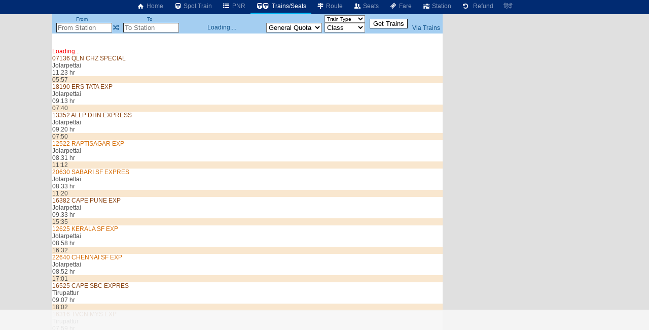

--- FILE ---
content_type: text/html; charset=utf-8
request_url: https://erail.in/trains-between-stations/aluva-(alwaye)-AWY/jolarpettai-JTJ
body_size: 11799
content:


<!DOCTYPE html>
<html  lang="en">
<head><script async src="https://www.googletagmanager.com/gtag/js?id=G-7N0HPQWM6X"></script><script>window.dataLayer = window.dataLayer || [];  function gtag(){dataLayer.push(arguments);}  gtag('js', new Date());  gtag('config', 'G-7N0HPQWM6X');</script><script>
(function (w, d) {
  var s = d.createElement("script");
  s.src = "//cdn.adpushup.com/40843/adpushup.js";
  s.crossorigin = "anonymous";
  s.type = "text/javascript";
  s.async = true;
  (
    d.getElementsByTagName("head")[0] || d.getElementsByTagName("body")[0]
  ).appendChild(s);
  var ga = d.createElement("script");
  ga.src = "https://www.googletagmanager.com/gtag/js?id=G-Z0TZ7TDHS1";
  ga.type = "text/javascript";
  ga.async = true;
  (
    d.getElementsByTagName("head")[0] || d.getElementsByTagName("body")[0]
  ).appendChild(ga);
  w.dataLayer = window.dataLayer || [];
  w.gtag = function () {
    window.dataLayer.push(arguments);
  };
  w.gtag("js", new Date());
  w.gtag("config", "G-Z0TZ7TDHS1", {
    custom_map: { dimension1: "siteid" },
  });
  w.gtag("event", "script-call", {
    send_to: "G-Z0TZ7TDHS1",
    siteid: 40843,
  });
  s.onerror = function (msg) {
    w.gtag("event", "ad-block", {
      send_to: "G-Z0TZ7TDHS1",
      siteid: 40843,
    });
  };
})(window, document);
</script><title>
	Aluva (Alwaye) to Jolarpettai Trains
</title><meta charset="utf-8" /><meta http-equiv="X-UA-Compatible" content="IE=edge,chrome=1" /><link rel="shortcut icon" type="image/x-icon" href="/ico/eRail.ico" /><meta name="viewport" content="width=device-width,minimum-scale=1,initial-scale=1" /><meta name="mobile-web-app-capable" content="yes" /><meta name="Designer" content="eRail.in" /><meta name="distribution" content="Global" /><meta name="Robots" content="Index,Follow" /><meta name="facebook-domain-verification" content="jckls9f0e3su6ej4ox6za4wj33xhvt" /><meta name="country" content="India" />
    <meta name="description" content='44 trains from Aluva (Alwaye) go to Jolarpettai (JTJ). 44 trains from Aluva (Alwaye) (AWY). First  train at 00:25. Last train at 23:50. ' />
    <meta name="keywords" content='Train between stations, train between two stations, available seats in trains between stations, train status between stations, train between important stations, train schedule between two stations, IRCTC train between stations, train availability between stations, train running between stations, Indian railway train between two station' />
    <meta name="custom-desc" content="Indian Railways Reservation Enquiry, PNR Status, Running Status, Running History, Time Table, Train Route, Route Map, Arrival/Departure, Fare, Train Statistics, Fare Chart, Train Composition, Indian Rail (erail.in)" /><meta name="google-site-verification" content="HaTaTOhhluDat0sru7XQFgTjUZ1EsFU_2aHlSIuZcwg" /><meta name="twitter:card" content="summary" /><meta name="twitter:site" content="@erail" />
    <meta name="twitter:title" content='Aluva (Alwaye) to Jolarpettai Trains' />
    <meta name="twitter:description" content='44 trains from Aluva (Alwaye) go to Jolarpettai (JTJ). 44 trains from Aluva (Alwaye) (AWY). First  train at 00:25. Last train at 23:50. ' />
    <meta name="twitter:image" content='https://erail.in/images/erail-logo.jpg' />
    <meta property="og:title" content='Aluva (Alwaye) to Jolarpettai Trains' />
    <meta property="og:type" content="website" /><meta property="og:url" content="https://erail.in" />
    <meta property="og:image" content='https://erail.in/images/erail-logo.jpg' />
    <meta property="og:description" content='44 trains from Aluva (Alwaye) go to Jolarpettai (JTJ). 44 trains from Aluva (Alwaye) (AWY). First  train at 00:25. Last train at 23:50. ' />
    <link rel="chrome-webstore-item" href="https://chrome.google.com/webstore/detail/aopfgjfeiimeioiajeknfidlljpoebgc" /><link href="https://plus.google.com/b/106295958594262580279/+eRail" rel="publisher" /><link rel="manifest" href="/manifest.json" /><link rel='alternate' hreflang='hi' href='/hi/trains-between-stations/aluva-(alwaye)-AWY/jolarpettai-JTJ' /><link rel='amphtml' href='https://amp.erail.in/trains-between-stations/aluva-(alwaye)-AWY/jolarpettai-JTJ'/><link rel='canonical' href='https://erail.in/trains-between-stations/aluva-(alwaye)-AWY/jolarpettai-JTJ'/><link href='/css/erail2.min.css?v=20240111' rel='stylesheet' type='text/css' /><script>function Init() {;BaseURL='/trains-between-stations';;BaseURL='/trains-between-stations/aluva-(alwaye)-AWY/jolarpettai-JTJ';;ER.FilterSort=10;ER.FilterDate='16-Jan-2026';ER.FilterQuota='';ER.FilterClass='';ER.StnFrom='AWY';ER.StnFromName='Aluva (Alwaye)';ER.StnTo='JTJ';ER.StnToName='Jolarpettai';ER.Command=22;IsHindi=false}</script><style>@font-face { font-family: 'Roboto,sans-serif'; src: url('//fonts.googleapis.com/css?family=Roboto:400,400italic,700,700italic,500,500italic,300,300italic');}body{ font-family: Roboto,sans-serif;}</style>
    <script async='async' src='https://www.googletagservices.com/tag/js/gpt.js'></script>
<script>
  var googletag = googletag || {};
  googletag.cmd = googletag.cmd || [];
</script>

<script>
  googletag.cmd.push(function() {
    googletag.defineSlot('/1070960/Erail_HomePage_Dekstop_1', [[728, 90], [728, 200]], 'div-gpt-ad-1519406172273-0').addService(googletag.pubads());
    googletag.defineSlot('/1070960/Erail_HomePage_Dekstop_2', [[728, 90], [728, 200]], 'div-gpt-ad-1519406172273-1').addService(googletag.pubads());
    googletag.defineSlot('/1070960/Erail_HomePage_Desktop_Side1', [[300, 600], [300, 250], [336, 280]], 'div-gpt-ad-1519406172273-2').addService(googletag.pubads());
    googletag.defineSlot('/1070960/Erail_HomePage_Desktop_Side2', [[300, 600], [300, 250], [336, 280]], 'div-gpt-ad-1519406172273-3').addService(googletag.pubads());
    googletag.pubads().enableSingleRequest();
    googletag.enableServices();
  });
</script>
</head>
<body>

    
    
    <header id="mobileheader">
        <div class="contentSize">
            <div>
                <nav id="mainnav">
                    <div class='divLeftCol'></div><div class='menuHome2'><a href='/'><i class='icon-home-1'></i>&nbsp;Home</a></div><div><a href='/train-running-status' title='IRCTC Online Train Running Status'><i class='icon-train'></i>&nbsp;Spot Train</a></div><div><a href='/pnr-status' title='IRCTC Online PNR Status'><i class='icon-list-bullet'></i>&nbsp;PNR</a></div><div class='active'><a href='/trains-between-stations' title='IRCTC Enquiry Trains between Stations'><i class='icon-train'></i><i class='demo-icon2 icon-train'></i>&nbsp;Trains/Seats</a></div><div><a href='/train-enquiry' title='IRCTC Online Train Route'><i class='icon-map-signs'></i>&nbsp;Route</a></div><div><a href='/train-seats' title='IRCTC Online Seat Availability'><i class='icon-users'></i>&nbsp;Seats</a></div><div><a href='/train-fare' title='IRCTC Online Train Fare'><i class='icon-ticket'></i>&nbsp;Fare</a></div><div><a href='/station-live' title='Trains departing / arriving at the station'><i class='icon-home'></i>&nbsp;Station</a></div><div><a href='/railway-ticket-cancellation-charges' title='IRCTC Online Ticket Cancellation Charges'><i class='icon-ccw'></i> &nbsp;Refund</a></div><div><a href='/hi/trains-between-stations/aluva-(alwaye)-AWY/jolarpettai-JTJ'>हिंदी</a></div>
                </nav>
            </div>
            <div>
            </div>
        </div>
    </header>

    <div class="divMainContainerArea">
    <div></div>
    <div id="tdMainDiv" class="tdMainDiv" style="min-height: 100vh; width: 770px; background: white; margin: auto">
        <div class="Menu" id="divTopMenu">
            <table style="text-align: center; width: 770px" id="tableTopMenu">
                <tr>
                    <td>
                        <label>From</label>
                    </td>
                    <td id="tdFromOnly" style="text-align: right"></td>
                    <td></td>
                    <td>
                        <label>To</label>
                    </td>
                    <td id="tdToOnly" style="text-align: right"></td>
                    <td id="tdDateOnly"></td>
                    <td id="tdFirstLast"></td>
                    <td>
                        <select id="selectTrainType" style="width: 80px; cursor: pointer; font-size: 10px" onchange="FilterTrainType=$(this).val();SearchTrains()">
                            <option>Train Type</option>
                        </select>
                    </td>
                    <td id="tdTrainFromTo" style="padding: 0px 5px" rowspan="2">
                        <input type="button" value="Get Trains" />
                    </td>
                    <td id="tdAdvanceView" style="padding-right: 3px; text-align: center"></td>
                </tr>
                <tr>
                    <td style="padding-left: 3px; text-align: right" colspan="2">
                        <input id="txtStationFrom" placeholder="From Station" type="text" maxlength="12" onfocus="DisplayHistory()" autocomplete="off" style="width: 110px;" title="Type SOURCE station code or name" />
                    </td>
                    <td><a href="#" class='icon-shuffle' onclick="return Swap()" title="Swap Stations"></a></td>
                    <td style="text-align: right" colspan="2">
                        <input id="txtStationTo" placeholder="To Station" onkeyup="CmdID=4;" type="text" maxlength="12" onfocus="DisplayHistory()" autocomplete="off" style="width: 110px;" title="Enter DESTINATION station code or name" />
                    </td>
                    <td style="text-align: center; width: 170px;" id="tdDateFromTo">Loading....</td>
                    <td>
                        <select size="1" id="cmbQuota" style="cursor: pointer; width: 110px;" onchange="mQuota = $(this).val(); RefreshTrainsList(true);" title="Select seat reservation quota">
                            <option value='MC'>Multi Quota</option>
                            <option value="GN" selected="selected">General Quota</option>
                            <option value="TQ">Tatkal</option>
                            <option value="PT" title='Premium Tatkal'>Pre.Tatkal</option>
                            <option value="FT">Foreign</option>
                            <option value="DF">Defence</option>
                            <option value="LD">Ladies</option>
                            <option value="SS">Senior Citizens/Lower Berth</option>
                            <option value="YU">Yuva</option>
                            <option value="HP">Handicaped</option>
                            <option value="DP">Duty Pass</option>
                            <option value="PH">Parliament</option>
                        </select>
                    </td>
                    <td>
                        <select size="1" id="selectClassFilter" style="cursor: pointer; width: 80px;" onchange="mClassFilter=$(this).val();RefreshTrainsList(true)">
                            <option value="-1">Class</option>
                            <option value="0">1A - First AC</option>
                            <option value="1">2A - 2Tier AC</option>
                            <option value="2">3A - 3Tier AC</option>
                            <option value="3">CC - Chair Car AC</option>
                            <option value="4">FC - First Class</option>
                            <option value="5">SL - Sleeper</option>
                            <option value="6">2S - Second Sitting</option>
                            <option value="7">3E - 3Tier Economy</option>
                            <option value="11">EV - Vistadome AC</option>
                            <option value="12">VC - Vistadome Chair</option>
                            <option value="13">VS - Vistadome Non AC</option>
                            <option value="8">GN - General</option>
                        </select>
                    </td>
                    <td style="padding-right: 3px;"><a href="/viatrains.aspx" target="_blank" id="aVia" title="Train Search Using a Via Station" onclick="$(this).attr('href','/viatrains.aspx?from=' + mStation_From + '&to=' +mStation_To +'&date='+ DateFromTo.toString('dd-MMM-yyyy') )">Via Trains</a></td>
                </tr>
            </table>
        </div>
        <div id="divTrainsListHeader"></div>
        <div id="divMainWrapper" style="overflow: auto; min-height: 100px">
            <div id="divMain" class="BackColor2" style="height: auto;">
                <br />
                <br />
                <div>
                    <div id='divLoading' style='color:red' >Loading...</div><div class='OneTrain'  onclick="return GetSeatAvailability('07136_AWY_JTJ__GN_16-Jan-2026',this)" id='train-1394' data-train='07136_QLN CHZ SPECIAL_AWY_JTJ_16-Jan-2026_05:57_16-Jan-2026_17:20_11.23 hr_457 km_2 min_5 min_1394_0000100_111001001000000_Special_05.55_05.57_'>
<div><div>
<div class='tname bold MAIL_EXPRESS'><span >07136</span> <span>QLN CHZ SPECIAL</span></div>
<div class='tstn'><div class='text-right'>Jolarpettai</div><div class='Hr '>11.23 hr</div></div>
<div class='TimeLine' style='margin-left:16.4129477975777%;width:36.4559110180424%'></div></div>
<div class='ArrDep bold Sorted'>05:57</div>
</div><table class='tableseats' id='seatsTable-1394'></table></div>



<div class='OneTrain'  onclick="return GetSeatAvailability('18190_AWY_JTJ__GN_16-Jan-2026',this)" id='train-14108' data-train='18190_ERS TATA EXP_AWY_JTJ_16-Jan-2026_07:40_16-Jan-2026_16:53_09.13 hr_456 km_2 min_2 min_14108_1111111_011001011000000_Link_07.38_07.40_'>
<div><div>
<div class='tname bold MAIL_EXPRESS'><span >18190</span> <span>ERS TATA EXP</span></div>
<div class='tstn'><div class='text-right'>Jolarpettai</div><div class='Hr '>09.13 hr</div></div>
<div class='TimeLine' style='margin-left:21.9106913332415%;width:29.5170114099231%'></div></div>
<div class='ArrDep bold Sorted'>07:40</div>
</div><table class='tableseats' id='seatsTable-14108'></table></div>



<div class='OneTrain'  onclick="return GetSeatAvailability('13352_AWY_JTJ__GN_16-Jan-2026',this)" id='train-3154' data-train='13352_ALLP DHN EXPRESS_AWY_JTJ_16-Jan-2026_07:50_16-Jan-2026_17:10_09.20 hr_469 km_2 min_5 min_3154_1111111_111001001000000_Mail & Express_07.48_07.50_'>
<div><div>
<div class='tname bold MAIL_EXPRESS'><span >13352</span> <span>ALLP DHN EXPRESS</span></div>
<div class='tstn'><div class='text-right'>Jolarpettai</div><div class='Hr '>09.20 hr</div></div>
<div class='TimeLine' style='margin-left:22.4444528415584%;width:29.8906444657449%'></div></div>
<div class='ArrDep bold Sorted'>07:50</div>
</div><table class='tableseats' id='seatsTable-3154'></table></div>



<div class='OneTrain'  onclick="return GetSeatAvailability('12522_AWY_JTJ__GN_16-Jan-2026',this)" id='train-2149' data-train='12522_RAPTISAGAR EXP_AWY_JTJ_16-Jan-2026_11:12_16-Jan-2026_19:43_08.31 hr_469 km_2 min_2 min_2149_0000100_111001011000000_Super Fast_11.10_11.12_'>
<div><div>
<div class='tname bold SUPERFAST'><span >12522</span> <span>RAPTISAGAR EXP</span></div>
<div class='tstn'><div class='text-right'>Jolarpettai</div><div class='Hr '>08.31 hr</div></div>
<div class='TimeLine' style='margin-left:33.2264353095592%;width:27.2752130749922%'></div></div>
<div class='ArrDep bold Sorted'>11:12</div>
</div><table class='tableseats' id='seatsTable-2149'></table></div>



<div class='OneTrain'  onclick="return GetSeatAvailability('20630_AWY_JTJ__GN_16-Jan-2026',this)" id='train-23141' data-train='20630_SABARI SF EXPRES_AWY_JTJ_16-Jan-2026_11:20_16-Jan-2026_19:53_08.33 hr_469 km_2 min_2 min_23141_1111111_111001001000000_Super Fast_11.18_11.20_'>
<div><div>
<div class='tname bold SUPERFAST'><span >20630</span> <span>SABARI SF EXPRES</span></div>
<div class='tstn'><div class='text-right'>Jolarpettai</div><div class='Hr '>08.33 hr</div></div>
<div class='TimeLine' style='margin-left:33.6534445162127%;width:27.3819653766556%'></div></div>
<div class='ArrDep bold Sorted'>11:20</div>
</div><table class='tableseats' id='seatsTable-23141'></table></div>



<div class='OneTrain'  onclick="return GetSeatAvailability('16382_AWY_JTJ__GN_16-Jan-2026',this)" id='train-4711' data-train='16382_CAPE PUNE EXP_AWY_JTJ_16-Jan-2026_15:35_17-Jan-2026_01:08_09.33 hr_470 km_2 min_2 min_4711_1111111_011001011000000_Mail & Express_15.33_15.35_'>
<div><div>
<div class='tname bold MAIL_EXPRESS'><span >16382</span> <span>CAPE PUNE EXP</span></div>
<div class='tstn'><div class='text-right'>Jolarpettai</div><div class='Hr '>09.33 hr</div></div>
<div class='TimeLine' style='margin-left:47.264362978293%;width:30.5845344265568%'></div></div>
<div class='ArrDep bold Sorted'>15:35</div>
</div><table class='tableseats' id='seatsTable-4711'></table></div>



<div class='OneTrain'  onclick="return GetSeatAvailability('12625_AWY_JTJ__GN_16-Jan-2026',this)" id='train-2239' data-train='12625_KERALA SF EXP_AWY_JTJ_16-Jan-2026_16:32_17-Jan-2026_01:30_08.58 hr_469 km_2 min_5 min_2239_1111111_011001011000000_Super Fast_16.30_16.32_'>
<div><div>
<div class='tname bold SUPERFAST'><span >12625</span> <span>KERALA SF EXP</span></div>
<div class='tstn'><div class='text-right'>Jolarpettai</div><div class='Hr '>08.58 hr</div></div>
<div class='TimeLine' style='margin-left:50.3068035756991%;width:28.7163691474478%'></div></div>
<div class='ArrDep bold Sorted'>16:32</div>
</div><table class='tableseats' id='seatsTable-2239'></table></div>



<div class='OneTrain'  onclick="return GetSeatAvailability('22640_AWY_JTJ__GN_16-Jan-2026',this)" id='train-16870' data-train='22640_CHENNAI SF EXP_AWY_JTJ_16-Jan-2026_17:01_17-Jan-2026_01:53_08.52 hr_469 km_2 min_2 min_16870_1111111_111001001000000_Super Fast_16.59_17.01_'>
<div><div>
<div class='tname bold SUPERFAST'><span >22640</span> <span>CHENNAI SF EXP</span></div>
<div class='tstn'><div class='text-right'>Jolarpettai</div><div class='Hr '>08.52 hr</div></div>
<div class='TimeLine' style='margin-left:51.8547119498181%;width:28.3961122424576%'></div></div>
<div class='ArrDep bold Sorted'>17:01</div>
</div><table class='tableseats' id='seatsTable-16870'></table></div>



<div class='OneTrain'  onclick="return GetSeatAvailability('16525_AWY_TPT__GN_16-Jan-2026',this)" id='train-4746' data-train='16525_CAPE SBC EXPRES_AWY_TPT_16-Jan-2026_18:02_17-Jan-2026_03:09_09.07 hr_462 km_2 min_1 min_4746_1111111_111001011000000_Mail & Express_18.00_18.02_'>
<div><div>
<div class='tname bold MAIL_EXPRESS'><span >16525</span> <span>CAPE SBC EXPRES</span></div>
<div class='tstn'><div class='text-right'>Tirupattur</div><div class='Hr '>09.07 hr</div></div>
<div class='TimeLine' style='margin-left:55.110657150551%;width:29.196754504933%'></div></div>
<div class='ArrDep bold Sorted'>18:02</div>
</div><table class='tableseats' id='seatsTable-4746'></table></div>



<div class='OneTrain'  onclick="return GetSeatAvailability('16316_AWY_TPT__GN_16-Jan-2026',this)" id='train-4655' data-train='16316_TVCN MYS EXP_AWY_TPT_16-Jan-2026_21:00_17-Jan-2026_04:59_07.59 hr_462 km_2 min_1 min_4655_1111111_011001011000000_Mail & Express_20.58_21.00_'>
<div><div>
<div class='tname bold MAIL_EXPRESS'><span >16316</span> <span>TVCN MYS EXP</span></div>
<div class='tstn'><div class='text-right'>Tirupattur</div><div class='Hr '>07.59 hr</div></div>
<div class='TimeLine' style='margin-left:64.6116119985913%;width:25.5671762483782%'></div></div>
<div class='ArrDep bold Sorted'>21:00</div>
</div><table class='tableseats' id='seatsTable-4655'></table></div>



<div class='OneTrain'  onclick="return GetSeatAvailability('16317_AWY_JTJ__GN_16-Jan-2026',this)" id='train-4656' data-train='16317_HIMSAGAR EXP_AWY_JTJ_16-Jan-2026_21:12_17-Jan-2026_05:58_08.46 hr_470 km_2 min_2 min_4656_0000100_011001011000000_Mail & Express_21.10_21.12_'>
<div><div>
<div class='tname bold MAIL_EXPRESS'><span >16317</span> <span>HIMSAGAR EXP</span></div>
<div class='tstn'><div class='text-right'>Jolarpettai</div><div class='Hr '>08.46 hr</div></div>
<div class='TimeLine' style='margin-left:65.2521258085716%;width:28.0758553374675%'></div></div>
<div class='ArrDep bold Sorted'>21:12</div>
</div><table class='tableseats' id='seatsTable-4656'></table></div>



<div class='OneTrain'  onclick="return GetSeatAvailability('06128_AWY_JTJ__GN_16-Jan-2026',this)" id='train-17133' data-train='06128_QLN MAS SPECIAL_AWY_JTJ_16-Jan-2026_22:07_17-Jan-2026_07:10_09.03 hr_457 km_2 min_5 min_17133_0000100_001001011000000_Special_22.05_22.07_'>
<div><div>
<div class='tname bold MAIL_EXPRESS'><span >06128</span> <span>QLN MAS SPECIAL</span></div>
<div class='tstn'><div class='text-right'>Jolarpettai</div><div class='Hr '>09.03 hr</div></div>
<div class='TimeLine' style='margin-left:68.1878141043144%;width:28.9832499016062%'></div></div>
<div class='ArrDep bold Sorted'>22:07</div>
</div><table class='tableseats' id='seatsTable-17133'></table></div>



<div class='OneTrain'  onclick="return GetSeatAvailability('18568_AWY_JTJ__GN_16-Jan-2026',this)" id='train-16566' data-train='18568_QLN VSKP EXPRES_AWY_JTJ_16-Jan-2026_23:25_17-Jan-2026_08:03_08.38 hr_470 km_2 min_2 min_16566_0000100_011001011000000_Mail & Express_23.23_23.25_'>
<div><div>
<div class='tname bold MAIL_EXPRESS'><span >18568</span> <span>QLN VSKP EXPRES</span></div>
<div class='tstn'><div class='text-right'>Jolarpettai</div><div class='Hr '>08.38 hr</div></div>
<div class='TimeLine' style='margin-left:72.351153869186%;width:27.648846130814%'></div></div>
<div class='ArrDep bold Sorted'>23:25</div>
</div><table class='tableseats' id='seatsTable-16566'></table></div>



<div class='OneTrain'  onclick="return GetSeatAvailability('16332_AWY_TPT__GN_17-Jan-2026',this)" id='train-4674' data-train='16332_TVC CSMT EXP_AWY_TPT_17-Jan-2026_08:42_17-Jan-2026_17:29_08.47 hr_462 km_2 min_1 min_4674_0000010_011001011000000_Mail & Express_08.40_08.42_'>
<div><div>
<div class='tname bold MAIL_EXPRESS'><span >16332</span> <span>TVC CSMT EXP</span></div>
<div class='tstn'><div class='text-right'>Tirupattur</div><div class='Hr '>08.47 hr</div></div>
</div>
<div class='ArrDep bold Sorted'>08:42<br/><span class='red'>17-Jan</span></div>
</div><table class='tableseats' id='seatsTable-4674'></table></div>



<div class='OneTrain'  onclick="return GetSeatAvailability('22646_AWY_JTJ__GN_17-Jan-2026',this)" id='train-16866' data-train='22646_AHILYANAGARI EX_AWY_JTJ_17-Jan-2026_11:07_17-Jan-2026_19:43_08.36 hr_469 km_2 min_2 min_16866_0000010_011001011000000_Super Fast_11.05_11.07_'>
<div><div>
<div class='tname bold SUPERFAST'><span >22646</span> <span>AHILYANAGARI EX</span></div>
<div class='tstn'><div class='text-right'>Jolarpettai</div><div class='Hr '>08.36 hr</div></div>
</div>
<div class='ArrDep bold Sorted'>11:07<br/><span class='red'>17-Jan</span></div>
</div><table class='tableseats' id='seatsTable-16866'></table></div>



<div class='OneTrain'  onclick="return GetSeatAvailability('17422_AWY_JTJ__GN_17-Jan-2026',this)" id='train-21831' data-train='17422_QLN TPTY EXPRESS_AWY_JTJ_17-Jan-2026_14:05_17-Jan-2026_23:53_09.48 hr_470 km_2 min_5 min_21831_0010010_011001001000000_Mail & Express_14.03_14.05_'>
<div><div>
<div class='tname bold MAIL_EXPRESS'><span >17422</span> <span>QLN TPTY EXPRESS</span></div>
<div class='tstn'><div class='text-right'>Jolarpettai</div><div class='Hr '>09.48 hr</div></div>
</div>
<div class='ArrDep bold Sorted'>14:05<br/><span class='red'>17-Jan</span></div>
</div><table class='tableseats' id='seatsTable-21831'></table></div>



<div class='OneTrain'  onclick="return GetSeatAvailability('12645_AWY_JTJ__GN_17-Jan-2026',this)" id='train-2270' data-train='12645_MILLENNIUM EXP_AWY_JTJ_17-Jan-2026_19:32_18-Jan-2026_03:58_08.26 hr_469 km_2 min_2 min_2270_0000010_011001001000000_Super Fast_19.30_19.32_'>
<div><div>
<div class='tname bold SUPERFAST'><span >12645</span> <span>MILLENNIUM EXP</span></div>
<div class='tstn'><div class='text-right'>Jolarpettai</div><div class='Hr '>08.26 hr</div></div>
</div>
<div class='ArrDep bold Sorted'>19:32<br/><span class='red'>17-Jan</span></div>
</div><table class='tableseats' id='seatsTable-2270'></table></div>



<div class='OneTrain'  onclick="return GetSeatAvailability('22641_AWY_JTJ__GN_17-Jan-2026',this)" id='train-16865' data-train='22641_SHALIMAR SF EXP_AWY_JTJ_17-Jan-2026_21:24_18-Jan-2026_05:58_08.34 hr_470 km_2 min_2 min_16865_0001010_011001011000000_Super Fast_21.22_21.24_'>
<div><div>
<div class='tname bold SUPERFAST'><span >22641</span> <span>SHALIMAR SF EXP</span></div>
<div class='tstn'><div class='text-right'>Jolarpettai</div><div class='Hr '>08.34 hr</div></div>
</div>
<div class='ArrDep bold Sorted'>21:24<br/><span class='red'>17-Jan</span></div>
</div><table class='tableseats' id='seatsTable-16865'></table></div>



<div class='OneTrain'  onclick="return GetSeatAvailability('06112_AWY_JTJ__GN_17-Jan-2026',this)" id='train-21733' data-train='06112_QLN MS SPECIAL_AWY_JTJ_17-Jan-2026_23:25_18-Jan-2026_08:03_08.38 hr_457 km_2 min_5 min_21733_0000010_011001001000000_Special_23.23_23.25_'>
<div><div>
<div class='tname bold MAIL_EXPRESS'><span >06112</span> <span>QLN MS SPECIAL</span></div>
<div class='tstn'><div class='text-right'>Jolarpettai</div><div class='Hr '>08.38 hr</div></div>
</div>
<div class='ArrDep bold Sorted'>23:25<br/><span class='red'>17-Jan</span></div>
</div><table class='tableseats' id='seatsTable-21733'></table></div>



<div class='OneTrain'  onclick="return GetSeatAvailability('22669_AWY_JTJ__GN_18-Jan-2026',this)" id='train-4824' data-train='22669_ERS PNBE SF EXP_AWY_JTJ_18-Jan-2026_00:25_18-Jan-2026_09:20_08.55 hr_469 km_2 min_20 min_4824_0000001_011001001000000_Link_00.23_00.25_'>
<div><div>
<div class='tname bold SUPERFAST'><span >22669</span> <span>ERS PNBE SF EXP</span></div>
<div class='tstn'><div class='text-right'>Jolarpettai</div><div class='Hr '>08.55 hr</div></div>
</div>
<div class='ArrDep bold Sorted'>00:25<br/><span class='red'>18-Jan</span></div>
</div><table class='tableseats' id='seatsTable-4824'></table></div>



<div class='OneTrain'  onclick="return GetSeatAvailability('07104_AWY_JTJ__GN_18-Jan-2026',this)" id='train-22135' data-train='07104_QLN MTM SPL_AWY_JTJ_18-Jan-2026_05:57_18-Jan-2026_17:20_11.23 hr_457 km_2 min_5 min_22135_0000001_111001001000000_Special_05.55_05.57_'>
<div><div>
<div class='tname bold MAIL_EXPRESS'><span >07104</span> <span>QLN MTM SPL</span></div>
<div class='tstn'><div class='text-right'>Jolarpettai</div><div class='Hr '>11.23 hr</div></div>
</div>
<div class='ArrDep bold Sorted'>05:57<br/><span class='red'>18-Jan</span></div>
</div><table class='tableseats' id='seatsTable-22135'></table></div>



<div class='OneTrain'  onclick="return GetSeatAvailability('22620_AWY_JTJ__GN_18-Jan-2026',this)" id='train-14466' data-train='22620_TEN BSP SF EXP_AWY_JTJ_18-Jan-2026_08:42_18-Jan-2026_17:58_09.16 hr_469 km_2 min_2 min_14466_0000001_011001011000000_Super Fast_08.40_08.42_'>
<div><div>
<div class='tname bold SUPERFAST'><span >22620</span> <span>TEN BSP SF EXP</span></div>
<div class='tstn'><div class='text-right'>Jolarpettai</div><div class='Hr '>09.16 hr</div></div>
</div>
<div class='ArrDep bold Sorted'>08:42<br/><span class='red'>18-Jan</span></div>
</div><table class='tableseats' id='seatsTable-14466'></table></div>



<div class='OneTrain'  onclick="return GetSeatAvailability('12512_AWY_JTJ__GN_18-Jan-2026',this)" id='train-2134' data-train='12512_RAPTISAGAR EXP_AWY_JTJ_18-Jan-2026_11:07_18-Jan-2026_19:43_08.36 hr_469 km_2 min_2 min_2134_0110001_111001001000000_Super Fast_11.05_11.07_'>
<div><div>
<div class='tname bold SUPERFAST'><span >12512</span> <span>RAPTISAGAR EXP</span></div>
<div class='tstn'><div class='text-right'>Jolarpettai</div><div class='Hr '>08.36 hr</div></div>
</div>
<div class='ArrDep bold Sorted'>11:07<br/><span class='red'>18-Jan</span></div>
</div><table class='tableseats' id='seatsTable-2134'></table></div>



<div class='OneTrain'  onclick="return GetSeatAvailability('12683_AWY_TPT__GN_18-Jan-2026',this)" id='train-2327' data-train='12683_ERS SMVB SF EXP_AWY_TPT_18-Jan-2026_17:12_19-Jan-2026_00:59_07.47 hr_449 km_2 min_1 min_2327_1010001_011001001000000_Super Fast_17.10_17.12_'>
<div><div>
<div class='tname bold SUPERFAST'><span >12683</span> <span>ERS SMVB SF EXP</span></div>
<div class='tstn'><div class='text-right'>Tirupattur</div><div class='Hr '>07.47 hr</div></div>
</div>
<div class='ArrDep bold Sorted'>17:12<br/><span class='red'>18-Jan</span></div>
</div><table class='tableseats' id='seatsTable-2327'></table></div>



<div class='OneTrain'  onclick="return GetSeatAvailability('12659_AWY_JTJ__GN_18-Jan-2026',this)" id='train-2289' data-train='12659_GURUDEV SF EXP_AWY_JTJ_18-Jan-2026_21:12_19-Jan-2026_05:58_08.46 hr_469 km_2 min_2 min_2289_0000001_011001001000000_Super Fast_21.10_21.12_'>
<div><div>
<div class='tname bold SUPERFAST'><span >12659</span> <span>GURUDEV SF EXP</span></div>
<div class='tstn'><div class='text-right'>Jolarpettai</div><div class='Hr '>08.46 hr</div></div>
</div>
<div class='ArrDep bold Sorted'>21:12<br/><span class='red'>18-Jan</span></div>
</div><table class='tableseats' id='seatsTable-2289'></table></div>



<div class='OneTrain'  onclick="return GetSeatAvailability('06118_AWY_JTJ__GN_18-Jan-2026',this)" id='train-21559' data-train='06118_QLN MAS SPECIAL_AWY_JTJ_18-Jan-2026_22:07_19-Jan-2026_07:10_09.03 hr_457 km_2 min_5 min_21559_0000001_001001011000000_Special_22.05_22.07_'>
<div><div>
<div class='tname bold MAIL_EXPRESS'><span >06118</span> <span>QLN MAS SPECIAL</span></div>
<div class='tstn'><div class='text-right'>Jolarpettai</div><div class='Hr '>09.03 hr</div></div>
</div>
<div class='ArrDep bold Sorted'>22:07<br/><span class='red'>18-Jan</span></div>
</div><table class='tableseats' id='seatsTable-21559'></table></div>



<div class='OneTrain'  onclick="return GetSeatAvailability('07128_AWY_JTJ__GN_19-Jan-2026',this)" id='train-21406' data-train='07128_QLN CHZ SPECIAL_AWY_JTJ_19-Jan-2026_05:57_19-Jan-2026_17:20_11.23 hr_457 km_2 min_5 min_21406_1000000_111001001000000_Special_05.55_05.57_'>
<div><div>
<div class='tname bold MAIL_EXPRESS'><span >07128</span> <span>QLN CHZ SPECIAL</span></div>
<div class='tstn'><div class='text-right'>Jolarpettai</div><div class='Hr '>11.23 hr</div></div>
</div>
<div class='ArrDep bold Sorted'>05:57<br/><span class='red'>19-Jan</span></div>
</div><table class='tableseats' id='seatsTable-21406'></table></div>



<div class='OneTrain'  onclick="return GetSeatAvailability('22648_AWY_JTJ__GN_19-Jan-2026',this)" id='train-16880' data-train='22648_TVCN KRBA SF EXP_AWY_JTJ_19-Jan-2026_10:35_19-Jan-2026_19:43_09.08 hr_469 km_3 min_2 min_16880_1001000_011001011000000_Super Fast_10.32_10.35_'>
<div><div>
<div class='tname bold SUPERFAST'><span >22648</span> <span>TVCN KRBA SF EXP</span></div>
<div class='tstn'><div class='text-right'>Jolarpettai</div><div class='Hr '>09.08 hr</div></div>
</div>
<div class='ArrDep bold Sorted'>10:35<br/><span class='red'>19-Jan</span></div>
</div><table class='tableseats' id='seatsTable-16880'></table></div>



<div class='OneTrain'  onclick="return GetSeatAvailability('07194_AWY_JTJ__GN_19-Jan-2026',this)" id='train-13908' data-train='07194_QLN HYB SPL_AWY_JTJ_19-Jan-2026_14:05_19-Jan-2026_23:48_09.43 hr_457 km_2 min_10 min_13908_1000000_111001001000000_Special_14.03_14.05_'>
<div><div>
<div class='tname bold MAIL_EXPRESS'><span >07194</span> <span>QLN HYB SPL</span></div>
<div class='tstn'><div class='text-right'>Jolarpettai</div><div class='Hr '>09.43 hr</div></div>
</div>
<div class='ArrDep bold Sorted'>14:05<br/><span class='red'>19-Jan</span></div>
</div><table class='tableseats' id='seatsTable-13908'></table></div>



<div class='OneTrain'  onclick="return GetSeatAvailability('22643_AWY_JTJ__GN_19-Jan-2026',this)" id='train-16879' data-train='22643_ERS PNBE SF EXP_AWY_JTJ_19-Jan-2026_17:45_20-Jan-2026_02:03_08.18 hr_469 km_2 min_2 min_16879_1100000_011001001000000_Super Fast_17.43_17.45_'>
<div><div>
<div class='tname bold SUPERFAST'><span >22643</span> <span>ERS PNBE SF EXP</span></div>
<div class='tstn'><div class='text-right'>Jolarpettai</div><div class='Hr '>08.18 hr</div></div>
</div>
<div class='ArrDep bold Sorted'>17:45<br/><span class='red'>19-Jan</span></div>
</div><table class='tableseats' id='seatsTable-16879'></table></div>



<div class='OneTrain'  onclick="return GetSeatAvailability('06114_AWY_JTJ__GN_19-Jan-2026',this)" id='train-21735' data-train='06114_QLN MAS SPECIAL_AWY_JTJ_19-Jan-2026_22:07_20-Jan-2026_07:10_09.03 hr_457 km_2 min_5 min_21735_1000000_011001001000000_Special_22.05_22.07_'>
<div><div>
<div class='tname bold MAIL_EXPRESS'><span >06114</span> <span>QLN MAS SPECIAL</span></div>
<div class='tstn'><div class='text-right'>Jolarpettai</div><div class='Hr '>09.03 hr</div></div>
</div>
<div class='ArrDep bold Sorted'>22:07<br/><span class='red'>19-Jan</span></div>
</div><table class='tableseats' id='seatsTable-21735'></table></div>



<div class='OneTrain'  onclick="return GetSeatAvailability('22878_AWY_JTJ__GN_19-Jan-2026',this)" id='train-5035' data-train='22878_ANTYODAYA EXP_AWY_JTJ_19-Jan-2026_23:50_20-Jan-2026_08:03_08.13 hr_471 km_2 min_2 min_5035_1000000_000000001000000_Antyodaya_23.48_23.50_'>
<div><div>
<div class='tname bold SUPERFAST'><span >22878</span> <span>ANTYODAYA EXP</span></div>
<div class='tstn'><div class='text-right'>Jolarpettai</div><div class='Hr '>08.13 hr</div></div>
</div>
<div class='ArrDep bold Sorted'>23:50<br/><span class='red'>19-Jan</span></div>
</div><table class='tableseats' id='seatsTable-5035'></table></div>



<div class='OneTrain'  onclick="return GetSeatAvailability('07106_AWY_JTJ__GN_20-Jan-2026',this)" id='train-14865' data-train='07106_QLN NS SPECIAL_AWY_JTJ_20-Jan-2026_05:57_20-Jan-2026_17:20_11.23 hr_457 km_2 min_5 min_14865_0100000_011001001000000_Special_05.55_05.57_'>
<div><div>
<div class='tname bold MAIL_EXPRESS'><span >07106</span> <span>QLN NS SPECIAL</span></div>
<div class='tstn'><div class='text-right'>Jolarpettai</div><div class='Hr '>11.23 hr</div></div>
</div>
<div class='ArrDep bold Sorted'>05:57<br/><span class='red'>20-Jan</span></div>
</div><table class='tableseats' id='seatsTable-14865'></table></div>



<div class='OneTrain'  onclick="return GetSeatAvailability('12507_AWY_JTJ__GN_20-Jan-2026',this)" id='train-2124' data-train='12507_ARONAI EXPRESS_AWY_JTJ_20-Jan-2026_21:24_21-Jan-2026_05:58_08.34 hr_469 km_2 min_2 min_2124_0100000_011001011000000_Super Fast_21.22_21.24_'>
<div><div>
<div class='tname bold SUPERFAST'><span >12507</span> <span>ARONAI EXPRESS</span></div>
<div class='tstn'><div class='text-right'>Jolarpettai</div><div class='Hr '>08.34 hr</div></div>
</div>
<div class='ArrDep bold Sorted'>21:24<br/><span class='red'>20-Jan</span></div>
</div><table class='tableseats' id='seatsTable-2124'></table></div>



<div class='OneTrain'  onclick="return GetSeatAvailability('15607_AWY_JTJ__GN_20-Jan-2026',this)" id='train-23471' data-train='15607_ARONAI EXPRESS_AWY_JTJ_20-Jan-2026_21:24_21-Jan-2026_05:58_08.34 hr_469 km_2 min_2 min_23471_0100000_011001011000000_Mail & Express_21.22_21.24_'>
<div><div>
<div class='tname bold MAIL_EXPRESS'><span >15607</span> <span>ARONAI EXPRESS</span></div>
<div class='tstn'><div class='text-right'>Jolarpettai</div><div class='Hr '>08.34 hr</div></div>
</div>
<div class='ArrDep bold Sorted'>21:24<br/><span class='red'>20-Jan</span></div>
</div><table class='tableseats' id='seatsTable-23471'></table></div>



<div class='OneTrain'  onclick="return GetSeatAvailability('07110_AWY_JTJ__GN_20-Jan-2026',this)" id='train-1252' data-train='07110_KTYM CCT SPECIAL_AWY_JTJ_20-Jan-2026_22:22_21-Jan-2026_07:10_08.48 hr_456 km_2 min_5 min_1252_0100000_111001001000000_Special_22.20_22.22_'>
<div><div>
<div class='tname bold MAIL_EXPRESS'><span >07110</span> <span>KTYM CCT SPECIAL</span></div>
<div class='tstn'><div class='text-right'>Jolarpettai</div><div class='Hr '>08.48 hr</div></div>
</div>
<div class='ArrDep bold Sorted'>22:22<br/><span class='red'>20-Jan</span></div>
</div><table class='tableseats' id='seatsTable-1252'></table></div>



<div class='OneTrain'  onclick="return GetSeatAvailability('07108_AWY_JTJ__GN_21-Jan-2026',this)" id='train-18321' data-train='07108_QLN  CHZ SPECIAL_AWY_JTJ_21-Jan-2026_05:57_21-Jan-2026_17:20_11.23 hr_457 km_2 min_5 min_18321_0010000_011001001000000_Special_05.55_05.57_'>
<div><div>
<div class='tname bold MAIL_EXPRESS'><span >07108</span> <span>QLN  CHZ SPECIAL</span></div>
<div class='tstn'><div class='text-right'>Jolarpettai</div><div class='Hr '>11.23 hr</div></div>
</div>
<div class='ArrDep bold Sorted'>05:57<br/><span class='red'>21-Jan</span></div>
</div><table class='tableseats' id='seatsTable-18321'></table></div>



<div class='OneTrain'  onclick="return GetSeatAvailability('22816_AWY_JTJ__GN_21-Jan-2026',this)" id='train-14062' data-train='22816_ERS BSP SF EXP_AWY_JTJ_21-Jan-2026_09:02_21-Jan-2026_17:58_08.56 hr_469 km_2 min_2 min_14062_0010000_111001011000000_Super Fast_09.00_09.02_'>
<div><div>
<div class='tname bold SUPERFAST'><span >22816</span> <span>ERS BSP SF EXP</span></div>
<div class='tstn'><div class='text-right'>Jolarpettai</div><div class='Hr '>08.56 hr</div></div>
</div>
<div class='ArrDep bold Sorted'>09:02<br/><span class='red'>21-Jan</span></div>
</div><table class='tableseats' id='seatsTable-14062'></table></div>



<div class='OneTrain'  onclick="return GetSeatAvailability('08540_AWY_JTJ__GN_21-Jan-2026',this)" id='train-21709' data-train='08540_QLN VSKP SPL_AWY_JTJ_21-Jan-2026_21:12_22-Jan-2026_06:08_08.56 hr_457 km_2 min_2 min_21709_0010000_011001011000000_Special_21.10_21.12_'>
<div><div>
<div class='tname bold MAIL_EXPRESS'><span >08540</span> <span>QLN VSKP SPL</span></div>
<div class='tstn'><div class='text-right'>Jolarpettai</div><div class='Hr '>08.56 hr</div></div>
</div>
<div class='ArrDep bold Sorted'>21:12<br/><span class='red'>21-Jan</span></div>
</div><table class='tableseats' id='seatsTable-21709'></table></div>



<div class='OneTrain'  onclick="return GetSeatAvailability('22838_AWY_JTJ__GN_21-Jan-2026',this)" id='train-476' data-train='22838_DHARTI AABA EXP_AWY_JTJ_21-Jan-2026_23:50_22-Jan-2026_08:03_08.13 hr_469 km_2 min_2 min_476_0010000_000000010000000_Super Fast_23.48_23.50_'>
<div><div>
<div class='tname bold SUPERFAST'><span >22838</span> <span>DHARTI AABA EXP</span></div>
<div class='tstn'><div class='text-right'>Jolarpettai</div><div class='Hr '>08.13 hr</div></div>
</div>
<div class='ArrDep bold Sorted'>23:50<br/><span class='red'>21-Jan</span></div>
</div><table class='tableseats' id='seatsTable-476'></table></div>



<div class='OneTrain'  onclick="return GetSeatAvailability('07114_AWY_JTJ__GN_22-Jan-2026',this)" id='train-21736' data-train='07114_QLN CHZ SPECIAL_AWY_JTJ_22-Jan-2026_05:57_22-Jan-2026_17:20_11.23 hr_457 km_2 min_5 min_21736_0001000_011001001000000_Special_05.55_05.57_'>
<div><div>
<div class='tname bold MAIL_EXPRESS'><span >07114</span> <span>QLN CHZ SPECIAL</span></div>
<div class='tstn'><div class='text-right'>Jolarpettai</div><div class='Hr '>11.23 hr</div></div>
</div>
<div class='ArrDep bold Sorted'>05:57<br/><span class='red'>22-Jan</span></div>
</div><table class='tableseats' id='seatsTable-21736'></table></div>



<div class='OneTrain'  onclick="return GetSeatAvailability('06065_AWY_JTJ__GN_22-Jan-2026',this)" id='train-1575' data-train='06065_QLN CCT SPECIAL_AWY_JTJ_22-Jan-2026_08:12_22-Jan-2026_17:58_09.46 hr_457 km_2 min_2 min_1575_0001000_001001001000000_Special_08.10_08.12_'>
<div><div>
<div class='tname bold MAIL_EXPRESS'><span >06065</span> <span>QLN CCT SPECIAL</span></div>
<div class='tstn'><div class='text-right'>Jolarpettai</div><div class='Hr '>09.46 hr</div></div>
</div>
<div class='ArrDep bold Sorted'>08:12<br/><span class='red'>22-Jan</span></div>
</div><table class='tableseats' id='seatsTable-1575'></table></div>



<div class='OneTrain'  onclick="return GetSeatAvailability('06067_AWY_JTJ__GN_22-Jan-2026',this)" id='train-12483' data-train='06067_TVC CHZ SPECIAL_AWY_JTJ_22-Jan-2026_09:45_22-Jan-2026_18:55_09.10 hr_456 km_2 min_2 min_12483_0001000_001001001000000_Special_09.43_09.45_'>
<div><div>
<div class='tname bold MAIL_EXPRESS'><span >06067</span> <span>TVC CHZ SPECIAL</span></div>
<div class='tstn'><div class='text-right'>Jolarpettai</div><div class='Hr '>09.10 hr</div></div>
</div>
<div class='ArrDep bold Sorted'>09:45<br/><span class='red'>22-Jan</span></div>
</div><table class='tableseats' id='seatsTable-12483'></table></div>



<div class='OneTrain'  onclick="return GetSeatAvailability('06120_AWY_JTJ__GN_22-Jan-2026',this)" id='train-21731' data-train='06120_QLN MAS SPECIAL_AWY_JTJ_22-Jan-2026_14:05_22-Jan-2026_23:48_09.43 hr_457 km_2 min_2 min_21731_0001000_000000011000000_Special_14.03_14.05_'>
<div><div>
<div class='tname bold MAIL_EXPRESS'><span >06120</span> <span>QLN MAS SPECIAL</span></div>
<div class='tstn'><div class='text-right'>Jolarpettai</div><div class='Hr '>09.43 hr</div></div>
</div>
<div class='ArrDep bold Sorted'>14:05<br/><span class='red'>22-Jan</span></div>
</div><table class='tableseats' id='seatsTable-21731'></table></div>



<tr><td colspan='2'><div style='width:100%;text-align:center;padding:10px 0px;'><ins class='adPushupAds' data-adpControl='c0cec' data-ver='2' data-siteId='40843' data-ac='[base64]'></ins><script data-cfasync='false'>	(function (w, d) { for (var i = 0, j = d.getElementsByTagName('ins'), k = j[i]; i < j.length; k = j[++i]){ 		if(k.className == 'adPushupAds' && k.getAttribute('data-push') != '1') { 			((w.adpushup = w.adpushup || {}).control = (w.adpushup.control || [])).push(k); 				k.setAttribute('data-push', '1');			} 		} 	})(window, document);</script></div><div class='HeaderBand'>Station Name / Code</div><div class='StnList'>Aluva (Alwaye)<div>AWY</div></div><div class='StnList'>Jolarpettai<div>JTJ</div></div><div class='StnList'>Tirupattur<div>TPT</div></div>
                </div>

                <div style="width: 100%; text-align: center">


                    <table style="width: 590px; margin: auto">
                        <!--<tr><td style="color:red;font-size:1.2em;"><a href ="https://chrome.google.com/webstore/detail/erailin/aopfgjfeiimeioiajeknfidlljpoebgc?hl=en" target="_blank">Chrome users, please update the extension to version </a> <span class="blink">7.4</span>, if not already updated.<br /><br /></td></tr>-->
                        <tr>
                            <td>

                                <div class="marquee" style="margin: auto; font-size: 1.3em;">Be your own boss, become <b>Travel Agent</b> अपने बॉस खुद बनें, आज <b>एजेंट बनें</b>.</div>
                                <a style="color: red; font-size: 1.3em" href="/Agent-Registration-Enquiry.aspx" target="_blank">Click here to Register for Travel Agency ₹3,999 only</a>
                                <br /><span class="blink" style="font-size: 1.3em;display:none"> Get Republic Day 10% Discount </span>
                                <br /><br /><span style="color:red">Alert</span> : There is NO offical Tatkal Booking Software, please book from IRCTC website for personal use.



                            </td>
                        </tr>
                    </table>
                    <br />
                    #SPEICAL#
                    <br />
                </div>
                <style>
                    .kumbh {
                        display: flex;
                        justify-content: space-between;
                        font-size: 1.1em
                    }

                        .kumbh > div {
                            /*border: solid gray 1px;*/
                            text-align: center;
                        }

                    a {
                        cursor: pointer;
                    }
                </style>

                <div style="display: flex; justify-content: space-between; width: 90%; margin: auto; padding: 10px">
                    <a href="https://www.irctc.co.in/nget/train-search" target="_blank">IRCTC eTicket</a>
                    <a href="https://www.rr.irctctourism.com/#/accommodation/in/ACBooklogin" target="_blank">Retiring Room</a>
                    <a href="https://www.irctctourism.com/tourpacakage_search?searchKey=&tagType=&travelType=Domestic&sector=103" target="_blank">Tour Packages</a>
                    <a href="https://www.ecatering.irctc.co.in/" target="_blank">eCatering</a>
                    <a href="https://www.irctctourism.com/wheelchair" target="_blank">eWheelChair</a>
                    <a target="_blank" href="/rail/Feedback.aspx">Feedback</a>
                    <a style="color:red" target="_blank" href='https://docs.google.com/forms/d/e/1FAIpQLSd7-JSAhB6GcoXV2z6UDSm9ZiIXVUvI1AUjKwIaaV_EaIErLA/viewform'>Jobs</a>
                </div>
                <div id="divHelp">
                    <br />
                    <div id="divHolidays" style="text-align: center; padding: 10px; width: 90%;"></div>
                </div>
            </div>
        </div>
        <div class="Menu" id="divMiddle" style="width: 100%;">
            <table id="tableSelectionMiddle" style="width: 100%;">
                <tr>
                    <td><a href="#" onclick="return cmdShowOnMap_onclick()" title="View the route of the train on the map"><i class="icon-target"></i>&nbsp;Map </a></td>
                    <td style="width: 200px">
                        <input name="text" type="text" id="txtPNR" style="width: 100px;" onfocus="ShowPNRList();" onkeyup="CmdID=2" maxlength="10" title="Enter the 10 digit PNR number" placeholder="Type PNR No" />&nbsp;<a href='#'
                                                                                                                                                                                                                              onclick="return GetPNRStatus()" title="Click to get the Status of PNR"><i class="icon-list-ol"></i>&nbsp;PNR Status</a>
                    </td>
                    <td style="width: 240px">
                        <input type="text" id="txtTrain_no" style="width: 135px;" placeholder="Type Train No/Name" onkeyup="CmdID=1;" maxlength="10" title="Enter train number or name to search train" />&nbsp;<a href='#'
                                                                                                                                                                                                                   onclick="return GetTrainsByID()" title="Click to get the Full Train Route"><i class="icon-search"></i>&nbsp;Find Train</a>
                    </td>
                    <td>
                        <select id="selectLiveStation" style="min-width: 140px; max-width: 140px; display: none"></select>
                    </td>
                    <td>
                        <select id="selectLiveDate" onchange="ShowLive()" style="display: none"></select>
                    </td>
                    <td>
                        <input id="btnLive" type="button" value="Get Live" onclick="ShowLive()" />
                    </td>
                </tr>
            </table>
        </div>
        <div id="divDetailL1">
            <div id='divFare' style='width: 100%'></div>
            <div id='divRake' style='width: 100%; display: inline-block; text-align: center'></div>
            <div id='divRouteHeader'></div>
            <div id="divDetailL2" style="overflow: auto; height: auto">
                <div id="divDetailWraper" class="BackColor2" style="overflow: auto;">
                    <div id="divDetail" class="BackColor2">
                        <div id="divLoading" style="text-align: center; width: 100%; color: red;"></div>
                        
                    </div>
                </div>
            </div>
        </div>

        <div id="divDFP" style="padding: 10px; text-align: center">
            <ins class="adPushupAds" data-adpcontrol="0kh4m" data-ver="2" data-siteid="40843" data-ac="[base64]"></ins>
            <script data-cfasync="false">
                (function (w, d) {
                    for (var i = 0, j = d.getElementsByTagName("ins"), k = j[i]; i < j.length; k = j[++i]) {
                        if (k.className == "adPushupAds" && k.getAttribute("data-push") != "1") {
                            ((w.adpushup = w.adpushup || {}).control = (w.adpushup.control || [])).push(k);
                            k.setAttribute("data-push", "1");
                        }
                    }
                })(window, document);
            </script>
        </div>

        <div style="padding: 5px;">
            <h1 style="font-size: 1.2em">Aluva (Alwaye) to Jolarpettai Trains</h1>
            <h2 class='main-second-title text'>About Trains Between Aluva (Alwaye) and Jolarpettai</h2><div class='faq text'><ol><li><strong>Which trains run between Aluva (Alwaye) and Jolarpettai?</strong><div class='clear'></div>There are 44 trains between Aluva (Alwaye) and Jolarpettai.</li><li><strong>When does the first train leave from Aluva (Alwaye)?</strong><div class='clear'></div>The first train from Aluva (Alwaye) to Jolarpettai is <a href='/train-enquiry/22669'>Tuticorin Coimbatore Jn LINK EXPRESS (22669)</a> departs at 00.25 and train runs  on Su.</li><li><strong>When does the last train leave from Aluva (Alwaye)?</strong><div class='clear'></div>The last train from Aluva (Alwaye) to Jolarpettai is <a href='/train-enquiry/22878'>Ernakulam Jn Howrah Jn ANTYODAYA EXPRESS (22878)</a> departs at 23.50 and train runs  on M.</li><li><strong>Which is the fastest train to Jolarpettai and its timing?</strong><div class='clear'></div>The fastest train from Aluva (Alwaye) to Jolarpettai is <a href='/train-enquiry/12683'>ERS BAND SF EXP (12683)</a> departs at 17.12 and train runs  on M W Su. It covers the distance of 449km in 07.47 hrs.</li></ol></div>
        </div>

    </div>
    <div class="divRightCol">
        <div id="accordion"></div>
        <div style="padding-left: 5px;" class="rightContent1">
            <ins class="adPushupAds" data-adpcontrol="i1p88" data-ver="2" data-siteid="40843" data-ac="[base64]"></ins>
            <script data-cfasync="false">
                (function (w, d)
                {
                    for (var i = 0, j = d.getElementsByTagName("ins"), k = j[i]; i < j.length; k = j[++i])
                    {
                        if (k.className == "adPushupAds" && k.getAttribute("data-push") != "1")
                        {
                            ((w.adpushup = w.adpushup || {}).control = (w.adpushup.control || [])).push(k);
                            k.setAttribute("data-push", "1");
                        }
                    }
                })(window, document);
            </script>

        </div>
        <div style="padding: 5px 0px 0px 5px;" class="rightContent2">
            <ins class="adPushupAds" data-adpcontrol="jspt8" data-ver="2" data-siteid="40843" data-ac="[base64]"></ins>
            <script data-cfasync="false">
                (function (w, d)
                {
                    for (var i = 0, j = d.getElementsByTagName("ins"), k = j[i]; i < j.length; k = j[++i])
                    {
                        if (k.className == "adPushupAds" && k.getAttribute("data-push") != "1")
                        {
                            ((w.adpushup = w.adpushup || {}).control = (w.adpushup.control || [])).push(k);
                            k.setAttribute("data-push", "1");
                        }
                    }
                })(window, document);
            </script>

        </div>

        <div style="padding: 5px 0px 0px 5px;" class="rightContent2">
            <ins class="adPushupAds" data-adpcontrol="st74d" data-ver="2" data-siteid="40843" data-ac="[base64]"></ins>
            <script data-cfasync="false">
                (function (w, d)
                {
                    for (var i = 0, j = d.getElementsByTagName("ins"), k = j[i]; i < j.length; k = j[++i])
                    {
                        if (k.className == "adPushupAds" && k.getAttribute("data-push") != "1")
                        {
                            ((w.adpushup = w.adpushup || {}).control = (w.adpushup.control || [])).push(k);
                            k.setAttribute("data-push", "1");
                        }
                    }
                })(window, document);
            </script>

        </div>
        <div id="divAnimateContainer" style="position: relative; overflow: hidden;"></div>
    </div>

    <footer style="grid-column:1/5;text-align:center;margin-bottom:100px">
    </footer>
</div>

<div id="divCalender" style="display: none"></div>
<div id="tooltipFare" style="position: absolute; left: 0px; top: 0px; padding: 10px; visibility: hidden; z-index: 1000; background-color: #FBEC88"></div>
<div id="divStnSelection" style="position: absolute; left: 0px; top: 0px; padding: 10px; visibility: hidden; z-index: 1000; overflow: auto; background-color: #FBEC88"></div>
<div style="display: none">
    <div id="IRMessage"></div>
    <input type="text" id="IRData" />
    <div id="IRCommand"></div>
    <div id="divDetailHidden"></div>
</div>

<script src="https://ajax.googleapis.com/ajax/libs/jquery/3.2.1/jquery.min.js"></script>
<script src="/js/cmp/stations.js?v=092f8"></script>
<script src="/js5/eRailText_en.js?v=201s337d1fdd123"></script>
<script src="/js5/cmp/erail_all_35.js?v=s2013f3ed7dd1ed123"></script>
<!--<script src="/js5/cmp/sockjs.js"></script>-->
<script src='//cdn.jsdelivr.net/jquery.marquee/1.4.0/jquery.marquee.min.js'></script>
<script src="/js5/jquery.tablesorter.min.js"></script>
<!--<script src='https://unpkg.com/tesseract.js@6.0.0/dist/tesseract.min.js'></script>-->
<script src="/js5/tesseract.min.js?V=1"></script>
<!--<script src="/js5/tesseract/tesseract.min.js"></script>-->
<script src="/js5/iamping.js?v=2.3"></script>

<script>

    $(function () {
        $("#myTable").tablesorter();
    });

    $('.marquee').marquee();

    if ('serviceWorker' in navigator) {
        window.addEventListener('load', function () {
            navigator.serviceWorker.register('/serviceworker-v1.js').then(function (registration) {
                // Registration was successful
                console.log('ServiceWorker registration successful with scope: ', registration.scope);
            }, function (err) {
                // registration failed :(
                console.log('ServiceWorker registration failed: ', err);
            });
        });
    }
</script>
<!--[if lt IE 9]>
<script src="/js/json2.js"></script>
<![endif]-->

    
    
    
    

</body>
</html>


--- FILE ---
content_type: text/html; charset=utf-8
request_url: https://www.google.com/recaptcha/api2/aframe
body_size: 268
content:
<!DOCTYPE HTML><html><head><meta http-equiv="content-type" content="text/html; charset=UTF-8"></head><body><script nonce="QGdqCZBB19o1ZCfZJxsTLg">/** Anti-fraud and anti-abuse applications only. See google.com/recaptcha */ try{var clients={'sodar':'https://pagead2.googlesyndication.com/pagead/sodar?'};window.addEventListener("message",function(a){try{if(a.source===window.parent){var b=JSON.parse(a.data);var c=clients[b['id']];if(c){var d=document.createElement('img');d.src=c+b['params']+'&rc='+(localStorage.getItem("rc::a")?sessionStorage.getItem("rc::b"):"");window.document.body.appendChild(d);sessionStorage.setItem("rc::e",parseInt(sessionStorage.getItem("rc::e")||0)+1);localStorage.setItem("rc::h",'1768504779612');}}}catch(b){}});window.parent.postMessage("_grecaptcha_ready", "*");}catch(b){}</script></body></html>

--- FILE ---
content_type: application/javascript
request_url: https://erail.in/js/cmp/stations.js?v=092f8
body_size: 64048
content:
var StationsData="ABB,Abada,AHA,Abhaipur,AVP,Abhanpur Jn,AYU,Abhayapuri Assam,AJUG,Abjuganj,ABS,Abohar,ABR,Abu Road,ABW,Abutara H,ACH,Achal Ganj,ULD,Achalda,ELP,Achalpur,ACK,Acharapakkam,ACND,Acharya Narendra Dev Nagar,ACG,Achegaon,AH,Achhnera Jn,ACRN,Achirne,ACU,Achuara H,ALPD,Adalpahari,ADX,Adapur,ADE,Adari Road,ANDI,Adarsh Nagar Delhi,AHO,Adarshnagar,ADD,Adas Road,ADVI,Adavali,AEX,Adderi H,AAR,Adesar,ADTL,Adhartal,ACN,Adhichchanur,ADQ,Adhikari,AHZ,Adhinpur,AKNR,Adhyatmik Nagar H,ADST,Adi Saptagram,ACCI,Adichunchanagiri Halt,ADHL,Adihalli,ADB,Adilabad,ADF,Adina,AI,Adipur,AMM,Adirampattinam,ADTP,Adityapur,AYM,Adiyakkamungalam,AD,Adoni,ADRA,Adra Jn,AHMP,Adrash Manpur,ADT,Aduturai,AGM,Agaram Sibbandi,AGP,Agarpara,AGTL,Agartala,AGAS,Agas,AGD,Agasod,AGX,Agastiyampalli,AGTR,Agauthar H,AWP,Aghwanpur,AGMN,Agomoni,AGY,Agori Khas,AGC,Agra Cantt,AGA,Agra City,AF,Agra Fort,AGAE,Agradwip,AERH,Agrer Halt,AUL,Agsauli,AGT,Agthori,AHLR,Ahalyapur F,AHQ,Ahera,AHD,Aherwadi H,ANG,Ahilyanagar,AHM,Ahimanpur,AHN,Ahiran H,AHU,Ahirauli Halt,AHJU,Ahju,AMP,Ahmadpur Jn,AHH,Ahmed Garh,ADI,Ahmedabad Jn,ADIJ,Ahmedabad Mg,ARW,Ahraura Road,AIG,Aigawan,AILM,Ailam H,AIRL,Airoli,ASH,Aishbagh,AIT,Ait Jn,ATMO,Aithal,AYN,Aiyanapuram,AJR,Ajaibpur,AJK,Ajakollu,ANI,Ajanti,AZA,Ajara,AIA,Ajarka,AJ,Ajgain,AJH,Ajhai,AHL,Ajharail,AJIT,Ajit,AJTM,Ajit Gill Matta H,AJKI,Ajit Kheri,AJL,Ajitwal,AJP,Ajjampur,AII,Ajmer Jn,AJNI,Ajni (Nagpur),AJN,Ajnod,AKIP,Akaipur H,AKOR,Akalkot Road,AKT,Akaltara,AKE,Akanapet,AKZ,Akashi P H,AMY,Akathumuri H,AKJ,Akbar Ganj,AKN,Akbarnagar,ABP,Akbarpur Jn,ALNP,Akelahanspur Halt,AKVD,Akividu,AKAT,Akkampet,API,Akkaraipatti,AKK,Akkihebbalu,AKLA,Aklera,AKD,Akodia,AK,Akola Jn,AKR,Akolner,AKW,Akona,AKOT,Akot,AKRA,Akra,AYRN,Akshaywat Rai Nagar,AKRD,Akurdi,ALAI,Alai,ALK,Alakkudi,ALAL,Alal,AMG,Alam Nagar,ALM,Alamanda,AMV,Alambagh Lucknow,ALMR,Alampur,ALPR,Alampur Road,LWR,Alanavar Jn,ALN,Alandi,ALP,Alapakam,ATB,Alattambadi,ALAU,Alau,ALUH,Alauli,AWL,Alawal Pur,AIH,Alawalpur Idrispur,APRH,Alehpur Halt,ALER,Aler,AWH,Alewahi,ALGP,Algapur,ALJ,Aliganj,ALJN,Aligarh Jn,ATX,Alinagar Tola,AIR,Alindra Road,APD,Alipur Duar,APDC,Alipur Duar Court,APDJ,Alipur Duar Jn,ARPR,Alirajpur,ALB,Aliyawada,ALY,Allahabad City,ALD,Allahabad Jn,ACOI,Allahabd Chheoki,ALLP,Alleppey,AXR,Alluru Road,LMT,Almatti,ALMW,Almaw H,ALNI,Alniya,ATM,Altagram,AUB,Aluabari Road,AWY,Aluva (Alwaye),ALW,Alwal Halt,AWR,Alwar Jn,AWT,Alwar Tirunagari,AGZ,Amagura,AN,Amalner,AMNE,Amalner B,AMLP,Amalpur,AML,Amalsad,AMAN,Aman Lodge,ANLG,Aman Lodge,AMW,Aman Vadi,ASJP,Amar Saheed Jagdeo Prasad H,AVC,Amaravathi Colony,AMVA,Amaraviia,ARD,Amarda Road,AGR,Amargarh,AGL,Amargol,APJ,Amarpur Jorasi,APA,Amarpura,AMPR,Amarpura Rathan,AXA,Amarsar,ARNB,Amarun,AMS,Amausi,AADR,AmbAndaura,AGB,Ambagaon,SKIP,Ambajora Sikaripara,UMB,Ambala Cant Jn,UBC,Ambala City,AMPA,Ambalapuzha,ABLE,Ambale,ABGM,Ambalgram,APP,Ambapendarpur H,ABX,Ambari,ABFC,Ambari Falakata,ABRV,Ambari Richhavi,ABH,Ambarnath,ASD,Ambasamudram,ABSA,Ambassa,ABU,Ambattur,ABI,Ambaturai,AVA,Ambewadi,AAP,Ambiapur,AABH,Ambika Bhawani Halt,ABKA,Ambika Kalna,AMBR,Ambika Rohina H,ABKP,Ambikapur,ABE,Ambikeshwar,ABY,Ambivli,ABD,Ambli Road,UMN,Ambliyasan,AMB,Ambodala,AB,Ambur,UDR,Amdara,AMDI,Amdi,AME,Amethi,AGN,Amgaon,AHT,Amghata H,AGI,Amguri,AMRA,Amha Pipra,ARH,Amhera H,AMD,Amila H,AMIN,Amin,AMGA,Amjonga,AMLA,Amla Jn,AAL,Amlai,ALE,Amletha,AMLI,Amli,AMLO,Amlo,ALS,Amlori Sarsar,ANB,Ammanabrolu,AMNR,Ammanur,AMPL,Ammapali,AMT,Ammapet,AMSA,Ammasandra,AMQ,Ammuguda,AMGU,Ammuguda,ANQ,Amnapur,AMO,Amolwa,AONI,Amoni,AMI,Amravati,AE,Amreli,AEP,Amreli Para,AMC,Amritapura,ASR,Amritsar Jn,AVL,Amritvel,AMRO,Amroha,AMZ,Amta,AMTA,Amta,ANM,Anaimalai Road,AKP,Anakapalle,ANND,Anand Jn,ANDN,Anand Nagar,ANVR,Anand Vihar H,ANVT,Anand Vihar Terminal,ANF,Anandapuram H,ANP,Anandatandavapuram,ANSB,Anandpur Sahib,ANU,Anangur,ATP,Anantapur,ANE,Anantarajupet,ANT,Anantnag,AEH,Anantpaith,APT,Anaparti,ANR,Anara,ANAS,Anas,ANW,Anaval,AVN,Anavardikhanpettai,ACL,Ancheli,ANCR,Anchuri P H,UDL,Andal Jn,AND,Andampallam,APE,Andanapettai,ADH,Andheri,ADPT,Andipatti,ADL,Andul,AEK,Anekal Road,ANGR,Angadgeri H,AGCI,Angadi,AAM,Angadipuram,AGE,Angai H,AKU,Angalakuduru,AFK,Angamali,AAG,Angar,ARG,Angar Ghat,AGV,Angua P H,ANGL,Angul,APU,Anipur,ANJ,Anjangaon,ANO,Anjani,AJE,Anjar,AJI,Anji Shahabad,ANK,Ankai,ALV,Anklav,AKV,Ankleshwar Jn,AKVU,Ankleshwar Udyognagar,ANKL,Ankola,ANH,Ankorah Akorha,AKSP,Anksapur,AKS,Ankuspur,ANNR,Annanur,ANV,Annavaram,ANC,Annechakanahalli H,NGR,Annigeri,ANPR,Anpara,AAGH,Antagarh,ATH,Antah,ARI,Antri,ANTU,Antu,AUBR,Anugrah Narayan Road,APG,Anupganj,APH,Anupgarh,APB,Anuppambattu,APR,Anuppur Jn,AUS,Anupshahr,AO,Aonla,APMR,Appaipalli,APL,Appikatla,APTA,Apta,ARA,Ara,ABGT,Arabagatta H,ARAG,Arag,AJJ,Arakkonam,ARK,Araku,ARGP,Aralaguppe H,AAY,Aralvaymoli,AMBG,Arambag,AKM,Arambakam,ARN,Arand,ANMD,Arang Mahanadi,AG,Aranghata,ATQ,Arantangi,AON,Araon,ARR,Arariya,ARQ,Arariya Court,ARU,Arasalu H,ARL,Araul Makanpur,AVRD,Aravali Road,AVLI,Aravalli,AVK,Aravankadu,ACPR,Archipathar Halt,ARX,Areli H,ARPL,Arepalli H,AOR,Argora P H,ARGL,Argul Ph,ARGD,Arigada,ALU,Ariyalur,AS,Arjansar,ANMP,Arjun Nagar,ARNH,Arjunahalli H,AJU,Arjuni,ARKA,Arkha H,ARMU,Armur,AEJ,Arnej,ARE,Arnetha,ARV,Arni Road,ARNA,Arniya,AROR,Aroor,ASI,Arseni,ASK,Arsikere Jn,AKAH,Artalakatta,ATC,Arts College,ANY,Arumuganeri,ARNG,Arun Nagar H,ARCL,Arunachal,APK,Aruppukkottai,AYV,Aryankavu,AYVN,Aryankavu New,AFR,Asafpur,JOB,Asalpur Jobner,ASAN,Asan,ASB,Asanboni,ASO,Asangaon,APKH,Asanpur Kupha Halt,ASN,Asansol Jn,AST,Asaoti,AAS,Asaranada,ASV,Asarva Jn,ASE,Asaudah,AQG,Ashapura Gomat,APRD,Ashapurna Devi,ASKN,Ashok Nagar,AP,Ashokapuram,ASKR,Ashoknagar Road,ASAF,Asifabad Road,AGQ,Asirgarh Road,ANA,Aslana,ASL,Aslaoda,ASLU,Aslu,AT,Asnoti,AXK,Asokhar,ASP,Aspari,ASAR,Asra Halt,ABO,Asthal Bohar,ATWN,Asthwan,AV,Asvali,AWM,Aswapuram,ATA,Ata,AMA,Atamanda,ATT,Atari Jn,AA,Ataria,ATE,Atarra,AEL,Ateli,ATG,Atgaon,ATL,Athmal Gola,ATDA,Atladara,ARP,Atrampur,AUR,Atrauli Road,ATRR,Atraura H,ATRI,Atri Ph,ATRU,Atru,ATS,Attabira,ATR,Attar,AL,Attili,AIPP,Attipattu Pudu Nagar H,AIP,Attippattu,ATU,Attur,ATUL,Atul,ATKS,Atwa Kursath,ATW,Atwa Muthia H,AJRE,Aujari,AED,Aulenda,AUNG,Aung,ANGM,Aungaridham H,OND,Aunlajori Jn,ARJ,Aunrihar Jn,ANAH,Aunta H,AUI,Aurahi F,AUN,Aurang Nagar,OSA,Ausa Road,AVS,Auvaneeswarem,AUWA,Auwa,AVD,Avadi,AVT,Avatihalli H,AVH,Avidha,ALAT,Avuladatla,AWG,Awa Garh,ATPA,Awantipura,AWPR,Awapur F,AWS,Awasani (Halt),ATNR,Awatarnagar F,AYD,Ayandur,AYI,Ayingudi,AYC,Ayodhya Cantt,AY,Ayodhya Dham Jn,APN,Ayodhyapattanam,AYR,Ayyalur,AZP,Ayyampet,AMH,Azamgarh,AZR,Azamnagar Road,AZK,Azhwarkurichi,AZ,Azimganj,ACLE,Azimganj City,BGNR,B.G.Nagar,BAD,Baad,BBKR,Baba Bakala Raiya,BBLK,Baba Lakshman Das Puri H,BRHD,Baba Raghuni Halt Dwarika,BBJ,Babaganj,BBDE,Babarpur,BTP,Babatpur,BAHN,Babhabgaon H,BNGY,Babhanjyotiya H,BV,Babhnan,BAB,Babina,BBD,Bablad,BBA,Babrala,BBO,Babugarh,BUPH,Babupeth,BBPR,Babupur H,BCHR,Bachar,BCHL,Bacheli,BCPR,Bachharpur Halt,BCN,Bachhrawn,BCA,Bachwara Jn,BDBA,Badabandha,BDKT,Badakhandiaita,BDPA,Badalpur P H,BDM,Badami,BMPR,Badampahar,BPY,Badampudi,BDGP,Badanaguppe H,BDPG,Badapadagaon Ph,BPB,Badarpur Jn,BDWS,Badarwas,BUS,Badausa,BWZ,Baddowal,BDXX,Bade Arapur,BDHA,Badhada,BDBG,Badhai Balamgarh H,BDHL,Badhal,BHK,Badhari Kalan,BADH,Badhuna H,BDZ,Badkulla,BHB,Badla Ghat,BUD,Badlapur,BHD,Badli,BUDM,Badmal,BDU,Badnapur,BD,Badnera Jn,BDDR,Badodar,BNZ,Badshahnagar,BSE,Badshahpur,BLPR,Badulipar,BWS,Badwasi,BGDI,Bagadia Ph,BUG,Bagaha,BCJ,Bagaha Bishnupur,BGA,Bagalia,BGK,Bagalkot,BGRR,Bagarpur H,BGBR,Bagbahra,BEH,Bagdihi,BGPA,Bageshapura,BGWD,Bagewadi H,BBR,Bagh Bazar,BGJT,Bagha Jatin F,BGHI,Baghai Road,BGH,Baghauli,BORA,Baghdogra,BBE,Baghi Bardiha,BFX,Baghi Ghauspur,BHMA,Baghmara Halt,BGRA,Baghnapara,BHKH,Baghoikusa,BJQ,Baghora,BPM,Baghpat Road,BGPL,Baghuapal,BGF,Bagila,BMA,Bagmar,BZN,Bagnan,BGTA,Bagra Tawa,BRQ,Bagrakot,BQN,Bagri Nagar,BGX,Bagri Sajjanpur,BIGH,Bagrigram Halt,BFG,Bagthar,BGL,Bagula,BGMR,Bagumra,BAGD,Bagwada H,BWB,Bagwali,HAB,Bah,BSS,Bahadur Singh Wala,BGZ,Bahadurgarh,BPD,Bahadurpur,BHDH,Bahadurpur Up,BYQ,Bahai H,BABH,Bahalba Halt,BDO,Bahalda Road,BNBR,Bahanaga Bazar,BARU,Baharu F,BFE,Bahawal Basi,BFV,Bahelia Buzurg H,BHI,Baheri,BRWH,Baherwa H,BIP,Bahilpurwa,BAHW,Bahir Khanda,BHKA,Bahira Kalibari,BHGH,Bahirgachhi H,BHPA,Bahirpuya H,BJ,Bahjoi,BWX,Bahman Diwana,BVW,Bahmniwala,BHCL,Bahora Chandil,BRK,Bahraich,BHM,Bahram,BURA,Bahuara Halt,BBPM,Baiabhadrapuram H,BPUR,Baidpur,BBAE,Baidyabati,BDME,Baidyanathdham,BGUA,Baiguda,BIZ,Baihata,BATL,Baihatola,BJPL,Baijnath Paprola,BYP,Baijnathpur,VDNP,Baijnathpur Andoli H,BKTH,Baikunth,BRH,Baikunthpur Road,BOI,Bainchi,BCGM,Bainchigram,BIH,Bairagarh (Bhopal),BGU,Bairagnia,BRIH,Bairi Halt,BSWA,Baiswara,BALR,Baitalpur,BTV,Baitarni Road,BYPL,Baiyyappanahalli,BAJE,Bajakare H,BLA,Bajalta,BJKN,Bajekan,BJPD,Bajipada,BJT,Bajpatti,BJG,Bajranggarh,BJUD,Bajud,BJW,Bajva,BKNA,Bakaina H,BAKL,Bakal,BQE,Bakanian Bhaunri,BKKI,Bakarkudi,BKPR,Bakaspur,BKWA,Bakayanwala,BQQ,Bakhleta,BKTS,Bakhoti Khas H,VKD,Bakhrabad,BKHR,Bakhri,BKSA,Bakhsha,BKP,Bakhtiyarpur Jn,BKKS,Bakkas,BK,Bakra Road,BKRL,Bakrol,BKT,Bakshi Ka Talab,BKTL,Baktal,BKLE,Bakudi,BKLA,Bakulha,BLRD,Bala Road,BGAE,Balagarh,BTC,Balaghat Jn,BLHR,Balahapur H,BLM,Balamau Jn,BABR,Balanagar,BLGR,Balangir,BNRD,Balangir Road,BLPE,Balapalle,BRAM,Balaramapuram,BLAE,Balarambati,BLRG,Balasiring,BLS,Balasore,BLDK,Balauda Takun,BLW,Balawali,BALE,Bale,BAHI,Balenahalli,BLR,Balganur,BGNA,Balgona,BPQ,Balharshah,BAE,Baliakheri,BCK,Balichak,BTZ,Balimara,BVU,Balipara,BVH,Ballabgarh,BQZ,Ballalpore H,BPBS,Ballalpur,BLDL,Balle Da Pir Larath,BLKR,Ballekere H,BLLI,Balli,BUI,Ballia,BAPR,Ballupur F,BLY,Bally,BLYC,Bally Chord,BLYG,Bally Ghat,BLYH,Bally H,BLN,Ballygunge Jn,BXA,Balod,BLT,Balotra Jn,BPRH,Balpur,BBL,Balrai,BLP,Balrampur,BLSD,Balsamand,BALU,Balugaon,BLGT,Balurghat,WAB,Balwa,BWPL,Balwantpura Chelasi,BAWA,Balwara,BMG,Bamangacchi,BMGR,Bamangram,BXT,Bamanhat,BMHR,Bamanheri,BMNL,Bamanwali,BMWS,Bamanwas,BMW,Bamhani,BIV,Bamhni Banjur,BMU,Bamhrauli,BMY,Bamiana,BMLL,Bamla,BMI,Bamnia,BMZ,Bamour Gaon,BMB,Bamra,BMSN,Bamsin,BMGN,Bamunigaon,BAMR,Bamur,BNK,Bana Shankari H,BNHR,Banabihari Gwalipur Ph,BGNP,Banaganapalle,BYN,Banahi,BPF,Banapura,BNO,Banar,BNRS,Banaras,BNQ,Banarhat,BNS,Banas,BSN,Banasandra,BAND,Banaswadi,BVR,Banavar,BNSA,Banbasa,BNCR,Banchari,BAHP,Band Hamirpur,BNDA,Banda Jn,BNU,Bandakpur,BDW,Bandanwara,BAAR,Bandar Ph,BXK,Bandarkhal,BDPL,Bandarupalli,BDC,Bandel Jn,BR,Bandh Baretha,BNTH,Bandhnath,BNF,Bandhua,BDKN,Bandhua Kalan,BKI,Bandikui Jn,BA,Bandra Jn,BDTS,Bandra Terminus,BSW,Baneswar,BXB,Banga,BGAN,Bangain,BJY,Bangalbaree,BNC,Bangalore Cant,BNCE,Bangalore East,BNJ,Bangaon Jn,BWT,Bangarapet,BGAR,Bangari,BGMU,Bangarmau,BNLS,Bangi Nihal Singh,BGY,Bangriposi,BOD,Bangrod,BNGM,Bangurgram,BGKA,Bangurkela,BANI,Bani,BAHL,Banihal,BNPR,Banikpur Halt,BSDA,Baniya Sanda Dhora,BIYA,Baniyana,BAKA,Banka,BKG,Banka Ghat,BCF,Bankapasi F,BTK,Bankata,BNKJ,Bankeganj,BKH,Bankhedi,BNKA,Bankimnagar H,BKNM,Bankra Nayabaz,BQA,Bankura,BNKI,Banmankhi Jn,BAO,Banmore,BNA,Banni Koppa,BMPT,Banni Mahammanpatti Halt,BANO,Bano,BASA,Banosa,BPS,Banpas,BPN,Banpur,BSDR,Bansadhara Ph,BNSP,Bansapahar,BCD,Bansdih Road,BSAE,Bansh Baria,BBRI,Banshbari Halt,BSBR,Banshlai Bridge,BYE,Bansi Bohera,BIQ,Bansi Paharpur,BNSL,Bansinala H,BSQP,Bansipur,BZS,Bansjora,BSKO,Banskho,BSPX,Banspani,BNLW,Bansthali Niwai,BNB,Banstola Ph,BGG,Banta Raghunathgarh,BLL,Bantanahal,BNTL,Bantawala,BTRA,Banthra,BWC,Banwali,BOTI,Baori Thikria,BAF,Bap,BPP,Bapatla,BMKI,Bapudm Motihari,BAR,Bar,BRLF,Bar Longfer,BARA,Bara,BAGL,Bara Gopal,BGD,Bara Gudha,BPJ,Bara Hapjan,BJMD,Bara Jamada,BRM,Barabambo,BBI,Barabani,BBK,Barabanki Jn,BBHT,Barabar H,BFF,Barabhati,BBM,Barabhum,BBN,Barabil,BCQ,Barachak Jn.,BRDV,Baradev,BDS,Baradighi,BUA,Baradwar,BNM,Baragaon,BQF,Barah Muafi,BHLE,Barahat,BJLP,Barai Jalalpur,BRGM,Baraigram Jn,BAPN,Baraipura H,BQW,Barakalan,BRR,Barakar,BARL,Baral,BAA,Barala,BRMT,Baramati,BRML,Baramulla,BAZ,Baran,BARN,Baranagar Road,BRAG,Barang,BRPS,Barapalasi,RAA,Barara,BRRZ,Barara Buzurg,BT,Barasat Jn,BUJ,Barauni F,BJU,Barauni Jn,BTU,Baraut,BMHT,Baraw More,BRLA,Barayala Chaurasi,BBTR,Barbatpur,BRBG,Barbigha,BCRD,Barchhi Road,BRDB,Barda,BWN,Barddhaman,BADA,Bardha Halt,BDHT,Bardi,BIY,Bardoli,BE,Bareilly,BRY,Bareilly,BRYC,Bareilly Cantt,BC,Bareilly City,BJD,Barejadi Nandej,BQM,Barelipar,BRZ,Bareta,BET,Bareth,BAC,Bargachia,BGLI,Bargalia,BRGJ,Bargaon Gujar,BRG,Bargarh,BRGA,Bargarh Road,BRGW,Bargawan,BUQ,Bargi,BARH,Barh,BCHT,Barh Court Halt,BHJ,Barhaj Bazar,BRN,Barhan Jn,BHAD,Barhapur H,BAKT,Barhara Kothi F,BAGJ,Barharaganj,BHW,Barharwa Jn,BRHI,Barhi,BRYA,Barhiya,BNY,Barhni,BARI,Bari,BBMN,Bari Brahman,BKTU,Bari Khatu,BI,Bari Sadri,BUP,Bariarpur,BPO,Baripada Ph,BPRA,Baripura,BRTG,Barithengarh Ph,BRW,Bariwala,BADK,Barka H,BRKA,Barka Kana,BGHT,Barkagaon Halt,BKA,Barkhera,BICI,Barkichanpi,BRKP,Barkipona,BSYA,Barkisalaiya,BKJ,Barkur,BLAX,Barlai,BLNG,Barlanga,BRMA,Barmasia,BME,Barmer,BNG,Barnagar,BNN,Barnala,BOF,Barog,BRPL,Barpali,BXP,Barpathar,BPRD,Barpeta Road,BZB,Barra Bazar,BP,Barrackpore,BJR,Barrajpur,BYS,Barsali,BARS,Barsana,BSY,Barsathi,BSQ,Barsi Takli,BTW,Barsi Town,BOE,Barsoi Jn,BZO,Barsola,BXF,Barsuan,BRTA,Bartara Halt,BBGN,Barua Bamungaon,BRCK,Barua Chak,BRNR,Barua Nagar,BRUD,Barud,BRPA,Barui Para,BRP,Baruipur Jn,BUE,Baruna,BNDI,Barundani,BAV,Baruva,BRSA,Barwa Kalan H,BWR,Barwa Sagar,BRWD,Barwadih Jn,BWW,Barwaha,BXC,Barwala,BRL,Barwala Road,BRNI,Barwasni Halt,BYHA,Barya Ram,BRHL,Baryal Himachal,BZY,Basai,BDXT,Basai Dhankot,BSPL,Basampalle,BSTP,Basantapur,BNPH,Basantpur Halt,BSX,Basar,BSRA,Basarhia Halt,BSRI,Basari,BSRX,Basavana Bagevadi Road,BSI,Basbari,BED,Baseri,BZE,Baseria,BTG,Basharatganj,BSKR,Basi Kiratpur,BBQ,Basin Bridge Jn,BSHT,Basirhat,BSCP,Baskatwa B H,BMF,Basmat,BANE,Basni,BAI,Bassi,BSSL,Bassi Berisal,BSPN,Bassi Pathanan,BTS,Basta,BST,Basti,BTRO,Bastoi H,BSCK,Basuchak Halt,BQSP,Basuchak Halt,BDBP,Basudebpur H,BDUA,Basudeopur Chandail H,BSGN,Basugaon,BSKH,Basukinath,BSD,Basuldanga,BYSA,Basulya Sutahata,BU,Baswa,BAT,Batala Jn,BATM,Batala Sugar Mills,BTSI,Batasi,BSLE,Bataspur,BASR,Batesar,BTKB,Bathna Krittibas H,BTF,Bathnaha,BHBR,Bathua Bazar Halt,BTVA,Batuva Ph,BUDR,Baudpur,BVA,Bauria Jn,VLA,Bavla,BWL,Bawal,BWK,Bawani Khera,BAOL,Bawli H,BAYD,Bayad,BXN,Bayana Jn,BUT,Baytu,BVM,Bayyavaram,BZLE,Bazarsau,BZJT,Bazida Jatan,BPZ,Bazpur,BZGT,Bazurghat,BEAS,Beas,BER,Beawar,BEE,Bebejia,BHWA,Bechhiwara,BHRJ,Bechraji,BVV,Bedetti,BEDM,Bedham,BEED,Beed,BMT,Begampet,BPAE,Begampur,BGWI,Begdewadi,BGS,Begu Sarai,BKDR,Begun Kudar,BYZA,Begunia,BEHJ,Behaj,BHHZ,Behta Hazipur,BEG,Behtagokal,BHLA,Behula,BFR,Bekal Fort,BELA,Bela,BELT,Bela Halt,BTX,Bela Tal,BGM,Belagavi,BLGA,Belagula,BLK,Belakoba,BPA,Belampalli,BZL,Belanagar,BLRR,Belandur Road,BLNK,Belanki,BAP,Belapur,BEPR,Belapur C B D,BLRI,Belari Halt,BLSR,Belaser,BEX,Belboni,BLDA,Belda,BEB,Beldanga,BQY,Belerhat,BIG,Belgahna,BLH,Belgharia,BYL,Belha,BGRD,Beliaghata Road,BZC,Beliator,BELD,Belkhera,BMKD,Bellamkonda,BYC,Bellary Cantt,BAY,Bellary Jn,BMAE,Belmuri,BENA,Belonia,BPH,Belpahar,BXM,Belrayan,BLRE,Belsiri,BLSN,Belsonda,BLTR,Belthara Road,BEQ,Belur,BRMH,Belur Math,BWD,Belvandi,BEML,Beml Nagar,BENL,Benal H,BPE,Benapur,BFQ,Bendi,BEJ,Beniganj,BNPT,Benipatti Pirapur,BPAH,Benipur A Halt,BPGR,Benipurgram H,BS,Benisar,BEHI,Bennehalli,BNOD,Benoda,BBDB,Benoy Badal Dinesh Bag,BEHR,Beohari,BRNA,Berawanya,BCH,Berchha,BPC,Berhampore Crt,BRDT,Beria Daulat,BRMO,Bermo,BERO,Bero,BROR,Berore Halt,BUGM,Berugram,BES,Bes,BSRL,Besroli,BMH,Betamcherla,BEW,Betavad,BTPG,Betberia Ghola H,BYXA,Betgara,BTPD,Bethampudi,BTY,Bethuadahari,BTQ,Betnoti Ph,BTGH,Bettadnagenhalli H,TLS,Bettahalsoor,BTH,Bettiah,BZU,Betul,BTRB,Betur,BNL,Bevinahalu,BVAR,Bevra,BWBN,Bewar Bhojan,BAH,Bhabhar,BFT,Bhabta,BBU,Bhabua Road,BCOB,Bhachau,BBC,Bhachhbar,BVB,Bhad Bhada Ghat,BDIN,Bhadaiyan,BDN,Bhadan,BUU,Bhadanpur,BWH,Bhadaura,BBAI,Bhadbhunja,BADR,Bhader,BDI,Bhadli,BOY,Bhadohi,BDCR,Bhadrachalam Road,BHC,Bhadrakh,BDRI,Bhadrauli,BDVT,Bhadravati,BHR,Bhadreshwar,BHDR,Bhadri,BBY,Bhadroli H,BUTA,Bhadutala,BDWA,Bhadwabara,BAWD,Bhadwad,VAA,Bhaga Jn,BGP,Bhagalpur,BGKT,Bhagat Ki Kothi (Jodhpur),BJM,Bhagavathipuram,BGR,Bhagdara,BAGA,Bhagega,BHGP,Bhagirathpur H,BSGR,Bhagsar,BGTN,Bhagtanwala,BQG,Bhagwangola,BNR,Bhagwanpur,BGDS,Bhagwanpur Desua,BGPR,Bhagwanpura,BNSR,Bhagwansar,BALI,Bhaili,BZK,Bhaini Khurd,BSA,Bhainsa,BSBH,Bhainsbodh,BASN,Bhainswan,BHRB,Bhairabi,BNKH,Bhairanayakanahalli H,BRU,Bhairoganj,BOG,Bhairongarh,BIF,Bhaironpur,BHTH,Bhairopatti H,BJRA,Bhajera,BKPT,Bhakarapeta,BHKL,Bhakrauli,BKNG,Bhaktinagar,BAJ,Bhalej,BHLK,Bhalki,BHAU,Bhalua,BFM,Bhalui,BKRD,Bhaluka Road,BLMR,Bhalukmara,BHNG,Bhalukpong,BUL,Bhalulata,BLMK,Bhalumaska,BLNI,Bhalwani,BHMW,Bhambhewa,BAK,Bhan Kari,BNP,Bhanapur,VNN,Bhanaur,BHA,Bhandai,BUX,Bhandak,BRD,Bhandara Road,BHME,Bhandaridah,BDKD,Bhandarkund,BFZ,Bhandartikuri,BNWD,Bhandewadi H,BHU,Bhandu Motidau,BND,Bhandup,BMVR,Bhaner Minawada,BXG,Bhanga,BNGL,Bhangala,VZR,Bhanjpur,BNQL,Bhankala H,BKD,Bhankoda,BHNS,Bhansi,BNLY,Bhanupli H,BPTP,Bhanupratappur,BNVD,Bhanvad,BHTK,Bhanwar Tonk,BRKB,Bharat Khand,BTKP,Bharat Kup,BARJ,Bharatgarh,BTKD,Bharatkund,BTNR,Bharatnagar,BTE,BharatpurJn,BWRA,Bharatwada,BRMR,Bharmar,BHRL,Bharoli,BPGJ,Bharpura Pahlejaghat Jn,BSDL,Bharsendi,BRTL,Bharthali,BNT,Bharthana,BH,Bharuch Jn,BZ,Bharur H,BSZ,Bharwa Sumerpur,BRE,Bharwari,BSLA,Bhasila,BYT,Bhatapara,BTRH,Bhatar H,BTYA,Bhatariya,BHTS,Bhatasa H,BHTL,Bhatel,BHAL,Bhatiel,BTIC,Bhatinda Cantt,BTI,Bhatinda Jn,BTSD,Bhatisuda,BHTA,Bhatiya,BTJL,Bhatkal,BTT,Bhatni Jn,BHG,Bhaton Ki Gali,BHTR,Bhatpar Rani,BHAT,Bhatpura,BTTN,Bhattian,BQU,Bhattiprolu,BHT,Bhattu,BPU,Bhaupur,BVP,Bhavanagar Para,BVNR,Bhavani Nagar,BOTR,Bhavdhari,BVC,Bhavnagar Terminus,BHVP,Bhavpura,BWM,Bhawani Mandi,BWIP,Bhawanipatna,BWPB,Bhawanipur Bihar,BWP,Bhawanipur Kalan,BCW,Bhawi,BYR,Bhayandar,BHY,Bhayavadar,BHNA,Bhayna H,BDH,Bhedia,BXL,Bheduasol,BIPR,Bheempura,BEP,Bheerpur,BHJA,Bheja,BHEL,Bhel,BLV,Bhelwa,BSWD,Bhemswadi,BRGT,Bheraghat,BFY,Bhesana,BILA,Bheslana,BHET,Bhestan,VTG,Bhetaguri,BETI,Bhetasi,BHID,Bhidi,BGVN,Bhigvan,BKC,Bhikamkor,BKU,Bhiknur,BLD,Bhilad,BIA,Bhilai,BPHB,Bhilai Power House,BQR,Bhilainagar,BVQ,Bhilavadi,BLDI,Bhildi Jn,BHGN,Bhilgaon,BILP,Bhilupur,BHL,Bhilwara,BMD,Bhimadolu,BIML,Bhimal,BMC,Bhimalgondi,BMN,Bhimana,BMQ,Bhimarlai,BMSB,Bhimasar,BVRM,Bhimavaram Jn,BVRT,Bhimavaram Town,BMGA,Bhimgara Jn,BMKJ,Bhimkhoj,BNH,Bhimnath,BMRN,Bhimrana,BZM,Bhimsen,BIX,Bhind,BNNR,Bhindar,BWA,Bhinwaliya,BIK,Bhira Kheri,BRI,Bhiringi,BHSA,Bhisa H,BTO,Bhitaura,BYH,Bhiti,BHWR,Bhitiharwa Ashram F,BHTN,Bhitoni,BIRD,Bhivandi Road,BVS,Bhivpuri Road,BNW,Bhiwani,BNWC,Bhiwani City,BWV,Bhiwapur,BDMJ,Bhodwal Majri,BDBR,Bhogdbar Halt,BOP,Bhogpur,BPRS,Bhogpur Sirwal,BHOJ,Bhoj Padra,BPR,Bhojipura Jn,BOJ,Bhojo,BRBH,Bhojpur Rohtas Border Halt,BHAS,Bhojras,BJE,Bhojudih Jn,BOKR,Bhokar,BOKE,Bhoke,BLME,Bholidih,BHV,Bhoma,BHNE,Bhone,BGQ,Bhongaon,BG,Bhongir,BON,Bhonra,BPL,BhopalJn,BPKA,Bhopalka,BFPA,Bhopatpur,BFJ,Bhoras Budrukh,BRTK,Bhortex,BPV,Bhotepatti,BCB,Bhowra Bh,BHAN,Bhoyani,BHUA,Bhua,BBS,Bhubaneswar,BBSN,Bhubaneswar New,BCU,Bhuchchu,BUDA,Bhuda,BDNH,Bhudevinagar Halt,BDHP,Bhudpur,BPK,Bhugaon,BHUJ,Bhuj,BUJA,Bhujia,BKKA,Bhukarka,BHLP,Bhulanpur F,BHN,Bhuli,BLO,Bhulon,BEF,Bhupadeopur,BSJ,Bhupalsagar Karera,VPO,Bhupia Mau,BUGN,Bhurjiha Baragaon H,BHKD,Bhurkunda,BSDP,Bhusandpur,BSL,Bhusaval Jn,BUBR,Bhutakiya Bhimasar,BTSR,Bhuteshwar,BHRH,Bhuyar,BBLA,Bhyabla,BNAA,Bibhuti Bhushan H,BIGJ,Bibiganj,BN,Bibinagar Jn,BHPI,Bichhupali,BIC,Bichia,BCP,Bichpuri,BID,Bidadi,BIDR,Bidar,BNXR,Bidhannagar Road,BIDD,Bidiyad,BDYR,Bidyadabri,BDYP,Bidyadharpur F,BIGA,Bigga,BGRM,Biggabas Ramsara,BQP,Bighapur,BEHS,Bihar Sharif,BHZ,Bihara,BHGJ,Bihariganj,BEHT,Bihat H,BEA,Bihiya,BTA,Bihta,BJNR,Bijainagar,BJPR,Bijaipur Road,BJI,Bijauli,BJV,Bijauria,VST,Bijaysota,BJBA,Bijbiara,BJF,Bijni,BJO,Bijnor,BIJR,Bijoor,BJK,Bijora,BJA,Bijrotha,BUBA,Bijubigha Halt,BJIH,Bijuli H,BJRI,Bijuri,BWSN,Bijwasan,BKN,Bikaner Jn,BVL,Bikkavolu,BKNO,Bikna,XBKJ,Bikramganj,BMR,Bikrampur,BKSL,Bikramshila,BLRA,Bilara,BLRA,Bilara,BLPA,Bilasipara,BSP,Bilaspur Jn,BLQR,Bilaspur Road,BILD,Bildi,BLWR,Bileshwar,BZG,Bilga,BLG,Bilhar Ghat,BLU,Bilhaur,BIM,Bilimora Jn,BILK,Bilkha,BXLL,Billi,BFP,Bilochpura Agra,BLPU,Bilpur,BWI,Bilwai,BUF,Bimalgarh Jn,BMBE,Bimbari H,BINA,Bina Jn,MAKR,Bina Malkhedi,VNK,Binaiki,BNAR,Binaur,BUR,Bindaura,BDYK,Bindayaka,BKO,Bindki Road,BNOI,Bindori,BDBS,Bindubasini,BKTB,Bindukuri,BNJL,Binjhol,BKIT,Binkadkatti,BNV,Binnaguri,BIR,Bir,BIRA,Bira,BDWL,Biradhwal,BRBL,Birahalli H,BAMA,Birambad,BRMD,Biramdih,BRSR,Biranarsinghpur,BMK,Birang Khera,BRPT,Birapatti,BIRP,Birarajpur,BRRI,Birari,BBT,Birati,BIRL,Biraul,BRBS,Birbans,BLNR,Birlanagar,BRMP,Birmitrapur,BIJ,Birnagar,BEO,Birohe,BRLY,Biroliya,BIB,Birpur,BRST,Birpurusothampur,BSBP,Birshibpur,BRS,Birsinghpur,BRA,Birsola,RRB,Birur Jn,BLHI,Bisalehalli,BSUR,Bisalpur,BIWK,Bisalwas Kalan,BSM,Bisanattam,BRKH,Bisapur Kalan,BLGH,Bishalgarh,BHNP,Bishanpur Halt,BSPH,Bishanpur Haryana,BRPK,Bisharpara Kodaliya,BISH,Bishengarh,BEU,Bisheshwarganj,BTJ,Bishnath Ganj,VSU,Bishnupur,BHRM,Bishramganj,BSPR,Bishrampur,BSNP,Bishunpur,BPMH,Bishunpur Mahuari Halt,VSPR,Bisnupriya H,BZR,Bisra,BMCK,Bissamcuttack,BUB,Bissau,BGSF,Bisugirsharif,BIS,Biswa Bridge,BVN,Biswan,BTHN,Bithan,BTHL,Bithauli F,BTTR,Bitragunta,BTRI,Bitrol,BW,Biwai,BRRG,Biyavra Rajgarh,BHBV,Block Hut B,BOBS,Bobas,VBL,Bobbili Jn,BCHN,Bochasan Jn,BODG,Bodagram Ph,BBW,Bodarwar,BDVR,Boddavara,BDE,Bodeli,BDHN,Bodhan,BHBK,Bodhani Bujrug,BDNK,Bodinayakkanur,BDWD,Bodwad,BGND,Boginadi,BVO,Bogolu,BGO,Bogri Road,BNE,Bohani,BONA,Boinda,BOR,Boisar,BJWS,Bojawas,BXJ,Bokajan,BKSC,Bokaro Stl City,BKRO,Bokaro Thermal,BOKO,Boko,BOKA,Bokra,BORD,Bolagarh Road,BORT,Bolagarh Town Ph,BLX,Bolai,BMO,Bolarum,BOZ,Bolarum Bazar,BLC,Bolda,BLND,Bolinna Doaba,BHP,Bolpur Shantiniketan,BLSA,Bolsa,BOM,Bomadra,BOMN,Bommagundanakere,BUM,Bommasamudram H,BQI,Bommidi,BKL,Bonakalu,BNDM,Bondamunda Jn,BNGN,Bongaigaon,BDAG,Bonidanga,BXO,Boparai H,BRBD,Borabanda,BRKY,Boraki,BOW,Borawar,BXY,Bordhal,BIO,Bordi,BRRD,Bordi Road,BDLN,Bordolani,BDT,Bordubi Road,BGN,Borgaon,BFD,Borhat,BRB,Boribial,BRND,Boridand Jn,BII,Boridra,BVI,Borivali,BOK,Borkhedi,BOT,Boroti,BGHU,Borraguhalu,BO,Borsad,BTL,Bortalao,BRVR,Borvihir,BTD,Botad Jn,BTDF,Botad Mg,BOYA,Bothiya,BOUH,Boudh,BWCN,Bowaichandi,BXHT,Boxirhat,BRJ,Brace Bridge,BJL,Brahmajan,BMGM,Brahmanagudem H,BRMI,Brahmani Ph,BMPL,Brahmanpalli,BAM,Brahmapur,BRT,Brahmavart,BRJN,Brajarajnagar,BMP,Bramhapuri,BRSQ,Brar Square,BKRH,Brij Kishor Halt,BINR,Brij Nagar,BMJ,Brijmanganj,BDPR,Brindabanpur,BXQ,Brundamal,BUBT,Buda Bharthara H,BDGU,Budagumpa,BAL,Budalur,BEM,Budaun,BDY,Buddireddipatti,BDGM,Budgam,BKDE,Budha Khera,BPKH,Budha Pushkar Halt,BDPK,Budhapank,BCYN,Budhdevchak Yadav Nagar,BDHY,Budhi,BLZ,Budhlada,BDMA,Budhma,BDSW,Budhsinghwala,BNI,Budni,BDVL,Budvel,BEY,Bugganapalle Cement Nagar,BUGY,Bugia,BUGL,Buglanwali,BSC,Bulandshahr,BBCE,Bulbulchandi,BHX,Bulluana,BUDI,Bundi,BEK,Bundki,BNDP,Buniyadpur,BWO,Buramara,BRGL,Burgula H,BAU,Burhanpur,BUH,Burhar,BPW,Burhpura,BUW,Burhwal Jn,BJMA,Burj Mohar,BRMX,Burmi H,BURN,Burnpur,BUTN,Butana Halt,BTR,Butari,BWF,Butewala,BTBR,Buti Bori,BXR,Buxar,BYD,Byadgi,BDRL,Byadrahalli,BFW,Byatrayanahalli,BY,Byculla,BYY,Byree,CCAB,C Cabin,KOP,C Sahumaharaj T Kolhapur,CPSN,C Sambhajinagar,CSMT,C Shivaji Maharaj T,BATY,Cabin A Of Tomka,CM,Campierganj,CNO,Cancona,CDBH,Candrabanda H,CS,Cannanore South,CG,Canning,CSM,Cansaulim,CQS,Capper Quarry,CRX,Carron,CLR,Castle Rock,CV,Cauvery,CVB,Cavalry Barrcks,CBDH,Cbd Ph,CHB,Chabua,CBK,Chachaura Binaganj,CHCR,Chacher,CHAF,Chaf H,CU,Chagallu,CBSA,Chaibasa,CHAH,Chailaha H,CNPR,Chainpur,CW,Chainwa,CJW,Chajawa,CJL,Chajli,CKLA,Chak Banwala,CKA,Chak Pakhewala,CRWL,Chak Rakhwal,CSR,Chak Sikandar,CKH,Chakand,CHBT,Chakarbhatha,CRDA,Chakardaha H,CPL,Chakarlapalli,CKK,Chakarpur H,CDH,Chakdaha,CKDL,Chakdayala,CHK,Chakeri,CAA,Chakia,BTPH,Chakia Thermal H,CFG,Chakiting,CKLT,Chakkali Lai H,CKRD,Chakmakrand,CKYD,Chakra Road H,CKP,Chakradharpur,CAJ,Chakraj Mal,CKOD,Chakrod,CKSR,Chaksafaura H,CKS,Chaksu,CKU,Chakulia,CKX,Chakur,CKI,Chalakudi,CLC,Chalala,CMZ,Chalama,CLI,Chalgeri,CSN,Chalisgaon Jn,CKW,Chalkhowa,CHKE,Challakere,CLPE,Challavaripalle,CLD,Chalsa Jn,CHM,Chalthan,CMX,Chamagram,CMK,Chamak,CJR,Chamaraj,CMNR,Chamarajanagar,CMJ,Chamarajapuram,CMDG,Chamardighi,CPH,Champa,CHT,Champahati,CJQ,Champajharan,CPN,Champaner Road Jn,CQR,Champapukur,CPPR,Champapur Halt,CHU,Champion,CMR,Chamrola,CHRU,Chamrua,CAMU,Chamua,CMMG,Chamunda Marg,CNKP,Chanakyapuri,CSMA,Chanasma Jn,CHC,Chanchal H,CCL,Chanchelav,CBX,Chand Bhan,CHBN,Chand Khira Bagan,CAC,Chand Pipar Halt,CPS,Chand Siau,CAF,Chanda Fort,CNDN,Chandan,CGR,Chandan Nagar,CDNR,Chandanagar,CTPE,Chandanattop,CNPI,Chandanpahari,CDAE,Chandanpur,CNR,Chandar Goa,CNBI,Chandari,CDV,Chandarwa,CDMR,Chandauli Majhwar,CNX,Chandauna H,CH,Chandausi Jn,CNL,Chandawal,CNJ,Chander Nagar H,CDRA,Chandera H,CNA,Chanderiya,CNDI,Chandi H,CNDM,Chandi Mandir,CHD,Chandia Road,CDG,Chandigarh,CIKR,Chandikhole Road,CNI,Chandil Jn,CPE,Chandiposhi,CDS,Chandisar,CDK,Chandkheda Road,CLDY,Chandlodiya,CBCC,Chandlodiya B Cabin,CDI,Chandni Chandni Chauk Cba,CDD,Chandod,CNK,Chandok,CDP,Chandpara,CGI,Chandragiri,CGKR,Chandragiri Koppal H,CDGR,Chandrakona Rd,CNE,Chandranathpur,CD,Chandrapur Maharashtra,CRP,Chandrapura,CDSL,Chandresal,CXA,Chandsara H,CND,Chandur,CNDB,Chandur Bazar,CGY,Changanaseri,CGLA,Changotola,CBD,Changrabandha,CGS,Changsari,CKHT,Chanka Halt,CHNN,Channani,CPT,Channapatna,CNPA,Channarayapatna,CSDR,Channasandra,CX,Chanol,CAI,Chanpatia,CAPG,Chapaguri,CHAA,Chapar,CPK,Chaparmukh Jn,CPQ,Chaprakata,CHWT,Chaprawat H,CARD,Charadu,CGF,Charali,CJS,Charamula Kusumi,CRW,Charaud,CBT,Charbatia,CHOD,Charduar,CRN,Charegaon,CWN,Charewan H,CRE,Charghat Piparia,CGX,Chargola,CHRI,Charhi,CRC,Charkhari Road,CKKD,Charkheda Khurd,CRK,Charkhera,CKD,Charkhi Dadri,CHZ,Charlapalli,CHAR,Charmal,CYR,Charni Road,CRQ,Charpokhari Halt,CHV,Charvattur,CAS,Chas Road,CHJ,Chata,CTHT,Chatar,CATD,Chataud,CTR,Chatra,CHPT,Chatrapatti,CAP,Chatrapur,CAPC,Chatrapur Court Ph,CAT,Chattar Hat,CBH,Chaube,CBR,Chaubepur,CHBS,Chaubisi,CDB,Chaudhuribandh,CAZ,Chauhani,CHOK,Chauk,CHH,Chaukhandi,CKM,Chauki Man,CMU,Chaumahla,CNH,Chaunrah,CUE,Chaupale,CUX,Chaura Bh,CAO,Chauradano,CRKR,Chaurakheri,CHBR,Chaure Bazar,CC,Chauri Chaura,CSA,Chausa,CROA,Chautara,CKB,Chauth Ka Brwra,CVD,Chavadipalayam,CVJ,Chavaj,CHLK,Chavalkhede,CHA,Chawapail,CGON,Chaygaon,CEL,Chebrol,CDBN,Chedhabanni H,CEM,Cheekategalapalem,CEME,Chegro,CGTA,Chegunta,CMC,Chemancheri,CMBR,Chembur,CGL,Chengalpattu Jn,CNGR,Chengannur,CGA,Chengel,MSB,Chennai Beach Jn,MSC,Chennai Chetpat,MS,Chennai Egmore,MSF,Chennai Fort,MPK,Chennai Park,MPKT,Chennai Park Town,MCPK,Chepauk,CHPD,Cheppadu,CRAE,Cheragram,SMD,Cheranmahadevi,CYN,Cheriyanad,CQA,Cherukara,CKV,Cherukuvada,CVV,Cheruvumadhavaram,CTQ,Chetar,CTND,Chettinad,CII,Chettiyarpatti,CAG,Chhabra Gugor,CHDX,Chhada,CHLR,Chhalesar,CHNR,Chhan Arorian,CNRF,Chhandar,CDRL,Chhandrauli,CAER,Chhanera,CASA,Chhansara,CHNU,Chhanua,CHP,Chhapi,CPR,Chhapra,CI,Chhapra Kachehri,CE,Chharodi,CHRA,Chharra,CATA,Chhata Aschaura H,CTJ,Chhataini,CTU,Chhatapur Road H,MCSC,Chhatarpur,CJN,Chhatna,CTS,Chhatriput,CYI,Chhayapuri (Vadodara),CIA,Chheharta,COI,Chheoki,CHN,Chhina,CWA,Chhindwara Jn,CTW,Chhintanwala,CPDR,Chhipadohar,CTMP,Chhit Makhanpur,CAM,Chhota Ambana,COD,Chhota Gudha,CTD,Chhota Udepur,CKMI,Chhotaki Masaudhi H,CTKT,Chhoti Khatu,COO,Chhoti Odai,CCP,Chhuchhapura Jn,CLF,Chhulha,CNF,Chianki,CCK,Chichaki,CCO,Chicholi,CCBG,Chicholibuzurg Halt,CCD,Chichonda,CDM,Chidambaram,CCA,Chigicherla,CEU,Chiheru,CTH,Chikalthan,CIK,Chikasana,CBP,Chikballapur,BAW,Chikbanavar,CKHS,Chikhli,CIO,Chikhli Road,JRU,Chikjajur Jn,CKBK,Chikkabenakal,CMGR,Chikkamagalur,CKVD,Chikkandawadi H,CKNA,Chikna F,CIKA,Chikna Halt,CKNI,Chikni Road,CKR,Chikodi Road,CK,Chiksugur,CLU,Chilakalapudi,CIL,Chilbila Jn,CIH,Chilhia,CLDR,Chilikdara,CLKA,Chilka,CHR,Chilkahar,CLO,Chilo,CLVR,Chiluvur,CLW,Chilwariya,CMW,Chimalpahad,CMDP,Chimidipaili,CNC,Chinchli,CPD,Chinchpada,CHG,Chinchpokli,CCH,Chinchvad,CGV,Chingavanam,CJM,Chinna Ganjam,CHSM,Chinna Salem,CBU,Chinnababusamudram,CGHD,Chinnadagudihundi H,CNKH,Chinnakote Halt,CIV,Chinnaravuru,CCI,Chinnekuntapalli,CPLE,Chinpai,MCPT,Chintadaripet,CKN,Chintakani,CNN,Chintaman Ganesh,CMY,Chintamani,CLE,Chintapalli,CTPR,Chintaparru H,CHMG,Chintpurni Marg,CHI,Chiplun,CPP,Chipurupalli,CHIB,Chirai,CID,Chiraidongri,CPBH,Chirailla Pauthu,CQL,Chirakkal H,CLX,Chirala,CRWA,Chirawa,CRY,Chirayinkil,CGN,Chirgaon,CHRM,Chirmiri,CHGA,Chirugoda,CBN,Chit Baragaon,CTHR,Chitahra,CTL,Chital,CIT,Chitali,CTF,Chitgidda,CHIT,Chithari Halt,CHJC,Chitoda,CP,Chitpur,CTA,Chitradurg,CKTD,Chitrakot,CTTP,Chitrapur Halt,CTT,Chitrasani,CTRD,Chitrawad,COE,Chitrod,CHTT,Chitta Halt,CT,Chittapur,CRJ,Chittaranjan,COR,Chittaurgarh,CTRE,Chitteri,CTO,Chittoor,CTYL,Chityala,CDL,Chodiala,CKE,Choki Sorath,CHL,Chola,CGH,Cholang,COM,Chomun Samod,CWI,Chondi,CJA,Chongajan,CPU,Chopan,CRL,Choral,CRND,Choranda Jn,CHRG,Chorgi H,CVR,Chorwad Road,KFE,Chottanikkara Road,CHUA,Chourari,CWR,Chouvara,CWT,Chowhatta,CKG,Chowka Ghat,CWLE,Chowrigacha,CMP,Chromepet,CLKN,Chuchela Kalan H,CNS,Chuchura,CDA,Chuda,CRU,Chudawa,CWDA,Chuhriwala Dhanna,CHF,Chunabhatti,CAR,Chunar Jn,CBZ,Churaibari,CRG,Churaman Nagri,CHTL,Churaru Takarla,CCG,Churchgate,CRV,Chureb,CUK,Churk,CHRK,Churki,CUR,Churu,CMA,Cinnamara,CBJ,Clutterbuckganj,CBE,Coimbatore Jn,CBF,Coimbatore North Jn,CLJ,Colonelganj,COB,Cooch Behar,ONR,Coonoor,CPHT,Coopers Halt,COL,Coromandel,CSZ,Cossimbazar,CTGN,Cotton Green,CUPJ,Cuddalore Port Jn,HX,Cuddapah,CBM,Cumbum,CRD,Currey Road,CTC,Cuttack,DAVC,D A V College Jalalabad,DAVJ,D A V College Jalandhar,DCAB,D Cabin,DSVS,D Samudravalli,DBR,Dabhaura,DBO,Dabhoda,DB,Dabhoi Jn,DBV,Dabilpur H,DQR,Dabirpura H,DBLA,Dabla,DBI,Dabli Rathan,DBM,Dabolim H,DBF,Dabpal,DBA,Dabra,DUB,Dabtara,DR,Dadar,DDR,Dadar Wr,DHM,Dadhal Inam,DPH,Dadhapara,DDV,Dadhddevi,DPX,Dadpur B H,DER,Dadri,DRHI,Dagar Khedi,DAO,Daghora,DAP,Dagmagpur,DGS,Dagori,DAU,Dagru,DRD,Dahanu Road,DHPD,Dahapara Dham,DKBJ,Dahar Ka Balaji,DAE,Dahegaon,DGFJ,Dahej,DZB,Dahina Zainabad,DAC,Dahinsara Jn,DIC,Dahisar,DHD,Dahod,DWA,Dailwara,DHAE,Dainhat,DKNT,Dakaniya Talav,DAKE,Dakhineswar,DK,Dakor,DBT,Dakshin Barasat,DKDP,Dakshin Durgapur H,DKB,Dakshinbari,DCP,Dal Chapra F,DL,Daladi,DLF,Dalan,DLD,Dalauda,DVM,Dalbhumgarh,DLDE,Daldali,DLQ,Dalelnagar,DLO,Dalgaon,DLSR,Dalhousi Road,DAL,Daliganj Jn,DLX,Dalimgaon,DLK,Dalkolha,DRZ,Dalli Rajhara,DMW,Dalmau Jn,DLC,Dalmera,DPT,Dalpat Singhpur,DLP,Dalpatpur,DNU,Dalsanur,DSS,Dalsingh Sarai,DTO,Daltonganj,DDM,Dam Dim,DCU,Damalcheruvu,DMNJ,Damanjodi,DMYA,Damay,DCA,Damchara,DME,Damnagar,DMA,Damodar Jn,DMO,Damoh,DRGU,Damru Ghutu,DNR,Danapur,DPL,Danauli Phulwaria,DNRA,Dandhera,DNDL,Dandimal Ph,DNQ,Dandkhora,DGB,Dandu Gopalapurarm Halt,DND,Dandupur,DNEA,Danea,DNGI,Dangari,DNW,Dangarwa,DGD,Dangidhar,DPS,Dangoaposi,DTX,Dangtal,DSPT,Danishpet,DNWH,Daniyawan Bazar H,DHWN,Daniyawan Jn,DKDE,Dankaur,DKAE,Dankuni,DANE,Danre,DNI,Dansi Ph,DNT,Dantan,DWZ,Dantewara,DTF,Dantia,DTRA,Dantra,DAR,Danwar,DJA,Daotuhaja,DAPD,Dapodi,DHPR,Dapper,DPSR,Dapsaura,DARA,Dara,DRGJ,Daraganj,DSM,Darasuram,DRV,Darauli,DZP,Darazpur,DBG,Darbhanga Jn,DKS,Darekasa,DDMT,Darimeta,DAYG,Dariyaganj,DJ,Darjeeling,DJRZ,Darjeeling,DPC,Darliput,DAJ,Daroji,DTL,Darritola,DRG,Darshannagar,DYD,Daryabad,DRO,Daryaoganj,DYP,Daryapur,DST,Dasampatti,DSME,Dasara,DRTP,Dasharathpur,DSNR,Dashnagar,DLM,Daskalgram,DS,Dasna,DSPL,Daspalla,DZA,Dasua,DTQ,Datarda Kalan,DTW,Datewas,DAA,Datia,DTVL,Dativli,DTK,Dattapukur,DAQ,Daud Khan,DDP,Daudpur,DLB,Daulatabad,DLPC,Daulatpur Chowk,DLPH,Daulatpur H,DULP,Daulatpur Haryana,DLA,Daulta,DOC,Daun Kalan,DDCC,Daund Chord Lin,DD,Daund Jn,DNJ,Daundaj,DOZ,Daurai (Ajmer),DRLA,Daurala,DMH,Dauram Madhepura,DO,Dausa Jn,DSNI,Dausni,DVG,Davangere,DOW,Davol,DBSI,Daya Basti,DLPR,Dayalpur,DYE,Dayanand Nagar,DDU,Dd Upadhyaya Jn,DEB,Debagram,DRB,Debari,DBP,Debipur,DBLI,Debrabandhauli H,DDGJ,Deedar Ganj,DDWA,Deedwana,DEEG,Deeg,DDDM,Deen Dayal Dham,DEPI,Deenapatti,DPNR,Deepnagar H,DNA,Degana Jn,DDN,Dehradun,DOS,Dehri On Son,DEHR,Dehu Road,DKGN,Dekargaon,DKR,Dekpura Jn,DEG,Delang,DLI,Delhi,DAZ,Delhi Azadpur,DEC,Delhi Cantt,DLPI,Delhi Indrapuri,DKZ,Delhi Kishanganj,DEE,Delhi S Rohilla,DSJ,Delhi Safdarjng,DSA,Delhi Shahdara,DSAP,Delhi Shahdara A Panel,DVA,Delvada,DEMU,Demu,DEL,Denduluru,DGPP,Dengli Pimpalgaon,DORD,Deo Road,DOBH,Deobahal,DBD,Deoband,DFR,Deogan Road,DGHR,Deoghar,DJHR,Deojhar,DEO,Deokali,DELI,Deoli,DNH,Deonagar,DRGM,Deoragram,DRBR,Deoraha Baba Road H,DELO,Deorakot,DRN,Deoranian,DOE,Deori,DEIA,Deoria,DKMN,Deoria Kurhma Naresh Halt,DEOS,Deoria Sadar,DOTL,Deotala,DEP,Depalsar,DPUR,Depur Ph,DBNK,Derababa Nanak,DGNH,Dergaon H,DRL,Derol,DRWN,Derowan P H,DSX,Desang,DES,Desari,DSPN,Deshapran P H,DSO,Deshnoke,DUR,Desur,DSL,Deswal,DET,Det,DHLI,Dethli,DTJ,Detroj,D,Deula,DTE,Deulti,DKO,Devakottai Road,DAV,Devalgaon Avchar H,DHL,Devanahalli,DKN,Devangonthi,VNR,Devanur,DPE,Devarapalli,DEV,Devarayi,DAD,Devargudda,DKC,Devarkadre,DBEC,Devbaloda Charoda,DVGM,Devgam,DVH,Devi,DGZ,Deviganj,DVL,Devlali,DPZ,Devpura,DRPH,Devri Ph,DVN,Devthana H,DEW,Dewalgaon,DWT,Dewan Hat,DWG,Dewanganj,DWX,Dewas,DABN,Dhaban,DHBI,Dhabauli Halt,DBN,Dhablan,DHNA,Dhachna,DGF,Dhagaria,DHRY,Dhaipukhuri,DAKA,Dhaka,DACT,Dhaka Cantt,DOT,Dhakia Tiwari H,DHK,Dhakuria F,DQL,Dhalaibi,DLGN,Dhalgaon,DMGN,Dhamalgaon,DMN,Dhamangaon,DHT,Dhamara Ghat,DDX,Dhamdhamia,DNE,Dhamni H,DAM,Dhamora,DPR,Dhampur,DTN,Dhamtan Sahib,DTR,Dhamtari,DMU,Dhamua,DXK,Dhana Kherli H,DZL,Dhana Ladanpur,DKW,Dhanakwada,DNK,Dhanakya,DIR,Dhanapur,DN,Dhanari,DNRE,Dhanauri,DHN,Dhanbad Jn,DDL,Dhandari Kalan,DCK,Dhandhuka,DQN,Dhanera,DAN,Dhaneta,DAG,Dhang,DCX,Dhaniachha,DNHL,Dhaniakhali H,DNM,Dhanmandal,DNL,Dhanoli,DHNR,Dhanora Deccan,DPDH,Dhanpatdih,DNPR,Dhanpura,DIM,Dhansimla,DSR,Dhansiri,DNX,Dhansu,DNUA,Dhansura,DAVM,Dhanuvachapuram,DNWR,Dhanwar,DPDP,Dhapdhapi,DPW,Dhapewara,DHQ,Dharakhoh,DMPR,Dharampur H,DMP,Dharampur Himachal,DML,Dharamtul,DXG,Dharangaon,DRSV,Dharashiv,DRS,Dhareshwar,DRW,Dharewada,DRH,Dharhara,DARI,Dhari,DHW,Dhariwal,DAB,Dharmabad,DMD,Dharmadam H,DMR,Dharmanagar,DPJ,Dharmapuri,DMM,Dharmavaram Jn,DRQ,Dharminiya H,DKI,Dharmkundi,DHR,Dharnaoda,DHY,Dharodi,DIH,Dharuadihi,DRR,Dharur,DWR,Dharwad,DASF,Dhasa,DAS,Dhasa Jn,DTAE,Dhatrigram,DTAP,Dhatura Alipur,DLMH,Dhaulimuhan,DHO,Dhaulpur,DWLE,Dhauni H,DUA,Dhaura,DUM,Dhaurmau Jaghina,DUO,Dhaursalar H,DHS,Dhavalas,DHA,Dheena,DKJR,Dhekiajili Road,DWD,Dhekvad,DMC,Dhemaji,DNKL,Dhenkanal,DGW,Dhigawara,DIW,Dhilwan,DMSR,Dhimsiri,DHND,Dhinda,DNHK,Dhindhora Hukmikheda,DDK,Dhindsa,DHJ,Dhinoj,DHRR,Dhirera,DHRJ,Dhirganj,DPP,Dhirpur,DHKR,Dhoda Kheri,DOD,Dhodhar,DOH,Dhodra Mohar,DKY,Dhoki,DLJ,Dhola Jn,DHMZ,Dhola Majra,DLZ,Dholbaza,DOL,Dholi,DIBL,Dholi Bhal,DOLK,Dholikuva,DPK,Dholipal,DOK,Dholka,DHOA,Dholpur (Ng),DDD,Dhondha Dih,DNDI,Dhondi,DHNE,Dhone Jn,DJI,Dhoraji,DHG,Dhrangandhra,DKRA,Dhuankheri,DBB,Dhubri,DHU,Dhubulia,DHI,Dhule,DGLE,Dhulian Ganga,DKT,Dhulkot,DPRA,Dhupdhara,DQG,Dhupguri,DHRN,Dhurana,DJS,Dhurant Jwas H,DUI,Dhuri Jn,DRSN,Dhurwasin H,DTV,Dhutra,DWL,Dhuwala,DH,Diamond Harbour,DEA,Diara,DIB,Dibai,DBNR,Dibnapur H,DBLG,Dibolong,DBRG,Dibrugarh,DBRT,Dibrugarh Town,DHP,Dichpalli,DJD,Didarganj Road,DIA,Didwana,DGU,Digaru,DBY,Digboi,DGBH,Digha Bridge Halt,DGHA,Digha F S,DGHL,Dighal,DGY,Dighori Buzurg,DWDI,Dighwa Dubauli,DGA,Dighwara,DTG,Dignagar,DXD,Digod,DXR,Digsar,DMT,Diguvametta,DIWR,Digwar Halt,DKE,Dihakho,DKM,Dikom,DIL,Dilawarnagar,DLN,Dildarnagar Jn,DVJ,Dillidewanganj,DMK,Dilmili,DLW,Dilwa,DMV,Dimapur,DNN,Dinanagar,DG,Dindigul Jn,DING,Ding,DWI,Dingwahi,DHH,Dinhata,DCH,Dinhata College Halt,DKGS,Dinkar Gram Simaria,DIPA,Dipa,DPU,Diphu,DPLN,Diplana,DIP,Dipore,DISA,Disa,DTC,Ditokcherra,DIVA,Diva Jn,DINR,Divine Nagar,DTP,Divitapalli H,DWV,Diwan Khavati,DWNA,Diwana,DTRD,Diyatra,DYW,Diyawan H,DEOR,Diyodar,DYU,Diyuri,DBS,Dobbspet H,DBHL,Dobh Bahali,DHE,Dobhi Halt,DKRD,Dockyard Road,DTT,Dodaanatta Halt,DBU,Dodballapur,DBL,Dodbele,DPI,Doddampatti,DODH,Dodh,DJL,Dodjala H,DOX,Dohna,DIT,Dohrighat,DXU,Dohru,DKLU,Doikallu,DWO,Doiwala,DOKM,Dokra Halt,DKUR,Dokur,DKWA,Dokwa,DI,Dombivli,DMG,Domingarh,DJR,Domjur,DMJR,Domjur Road,DOI,Domohani,DDCL,Domvivali Control Ca,DKD,Donakonda,DDE,Dondaicha,DGN,Dongargaon,DGG,Dongargarh,DGBZ,Dongri Buzurg,DNV,Donkinavalasa,DON,Donta,DOA,Doraha,DVR,Doravarichattram,DOY,Dornahalli,DKJ,Dornakal Jn,DPD,Dosapadu,DSD,Dosvada,DADN,Dr Ambedkar Ngr (Mhow),DSKG,Dr Srikrishna S Naga,DKSA,Draksharama,DUAN,Duan,DUBH,Dubaha,DBW,Dubia,DUJ,Dubrajpur,DUE,Dudahi,DDDA,Duddeda,DUD,Dudhani,DDNA,Dudhaunda Halt,DYK,Dudhia Khurd,DXN,Dudhinagar,DDNI,Dudhnoi,DKX,Dudhwakhara,DUK,Dudia,DDW,Dudwa,DDY,Dudwindi,DUN,Duganpur,DDGA,Dugda Ph,DGQ,Dugdol,DIG,Duggirala,DXH,Duhai,DOKY,Dukheri,DLPT,Dulakhapatna Ph,DRA,Dulariya,DJG,Duliajan,DLCR,Dullabcherra,DLR,Dullahapur,DUS,Dulrasar,DDJ,Dum Dum,DUT,Dum Duma Town,DMRX,Dumari H,DY,Dumariya,DMZ,Dumdangi,DDC,Dumdum Cantonment,DMF,Dumetra,DUMK,Dumka,DUMR,Dumra,DURE,Dumraon,DMBR,Dumri Bihar,DRI,Dumri Juara,DKU,Dumri Khurd,DMLE,Dumurdaha,DMRT,Dumuriput,DOR,Dundara,DDCE,Dundi,DOB,Dundlod Mukandgarh,DGJ,Dungar Jn,DNGD,Dungarda,DNRP,Dungarpur,DGI,Dungri,DJX,Dungripali,DUU,Dupadu,DDA,Duraundha Jn,DURG,Durg,DZK,Durgachak,DZKT,Durgachak Town,DGDG,Durgada Gate H,DGNR,Durganagar F,DGR,Durgapur,DPA,Durgapura,DGPI,Durgapuri,DGO,Durgauti,DUTR,Duriatanr H,DUSI,Dusi,DSK,Duskheda,BARD,Duvri Kalan,DVD,Duvvada,DWP,Dwarapudi,DWK,Dwarka,DWJ,Dwarkaganj,EDN,Edamann,EDP,Edapalayam,EVA,Edavai,EDD,Edduladoddi,EDG,Eden Garden,EGT,Egattur,EKM,Ekambarakuppam,EKR,Ekangar Sarai F,EKC,Ekchari,EKL,Ekdil,EKI,Eklakhi,EKMA,Ekma,EKH,Eksari,EKNR,Ekta Nagar,EL,Elamanur,ETR,Elattur,ELR,Elavur,ELM,Elimala,YLM,Ellamanchiii,ENB,Ellenabad,EE,Eluru,ENR,Ennore,ELL,Eraligu,ERL,Eraniel,ERC,Erich Road,EDU,Eriodu,ERS,Ernakulam Jn,ERN,Ernakulam Town,ED,Erode Jn,YP,Errupalem,ETAH,Etah,ETK,Etakkot,ETW,Etawah,ETUE,Etmadpur,ETP,Ettapur Road,ETMD,Ettimadai,ETM,Ettumanur,EKN,Ezhukone,EZP,Ezhupunna,FD,Faizabad Jn,FKB,Fakharbad,FAP,Fakharpur H,FKM,Fakiragram Jn,FLK,Falakata,FM,Falaknuma,FLM,Falimari,FA,Falna,FSR,Faqarsar,FAR,Farah,FRH,Farhantnagar,FRD,Farhedi H,FDB,Faridabad,FDN,Faridabad New Town,FRDH,Faridaha,FDK,Faridkot,FBD,Farrukhabad Jn,FN,Farukhnagar,FSP,Fateh Singhpura,FSW,Fateh Singhwala,FAH,Fateha H,FAB,Fatehabad,FTD,Fatehabad Chandrawati Ganj Jn,FGR,Fatehgarh,FGCN,Fatehgarh Churian,FGH,Fatehgarh Haryana,FGSB,Fatehgarh Sahib,FAN,Fatehnagar,FNB,Fatehnagar Bridge,FTP,Fatehpur,FPAW,Fatehpur Atwa Halt,FTC,Fatehpur Chaurasi,FPS,Fatehpur Shekhawati,FTS,Fatehpur Sikri,FUT,Fatuha,FTH,Fatuhi,FLCK,Fazalchak,FZL,Fazalpur,FKA,Fazilka Jn,FK,Ferok,PHS,Ferozeshah,FZGH,Ferozguda Halt,FZD,Firozabad,FZR,Firozpur Cantt Jn,FZP,Firozpur City Jn,FBG,Forbesganj Jn,FLR,Fuleswar,FNO,Fungo H,FKG,Furkating Jn,FTG,Fursatganj,GCAB,G Cabin,GDPL,G Pochampalli,GRCP,G Ramachandrapur Ph,GCH,Gachhipura,GHLE,Gadadharpur,GDG,Gadag Jn,GAR,Gadarwara,GKD,Gadhakda,GDW,Gadhwala,GNR,Gadiganuru,GDD,Gadra Road,GWD,Gadwal,GGY,Gagariya,GLTA,Gahlota,GMR,Gahmar,GHB,Gahri Bhagi,GAO,Gaigaon,GIHT,Gaighat Halt,GAW,Gainjahwa,GIR,Gainsari Jn,GAE,Gaipura,GIL,Gaisal,GPI,Gajapatinagararm,GAJB,Gajara Bahara,GJJ,Gajjelakonda,GJN,Gajner,GJL,Gajraula Jn,GJS,Gajsinghpur,GAJU,Gaju H,GLE,Gajulagudem,GJW,Gajuwala H,GJWL,Gajwel,GAA,Galan,GAGA,Galgalia,GLI,Galsi,GUD,Galudih,GAMN,Gamani,GRF,Gambhiri Road,GMH,Gamharia,GUR,Ganagapur Road,GNU,Ganaur,GNV,Gandevi,GNHI,Gandhi H,GPBN,Gandhi Park Bodhan,GSX,Gandhi Smrak Rd,GNST,Gandhi Smriti,GIMB,Gandhidham Jn,GG,Gandhigram,GNC,Gandhinagar Capital,GADJ,Gandhinagar Jaipur,GHPU,Gandhipuram Halt,GAJ,Ganeshganj,GADM,Ganga Dham,GGSY,Ganga Sahai H,GDRA,Gangadhara,GNGD,Gangadharpur,GGAR,Gangadhra,GANG,Gangaganj,GGG,Gangagarh Halt,GAG,Gangaghat,GDN,Gangaikondan,GJ,Gangajhari,GNH,Gangakher,GGNP,Ganganapalle,GNNA,Gangania,GGC,Gangapur City,GRMP,Gangarampur,GGR,Gangarar,GGLE,Gangatikuri,GNGT,Gangatola,GNGL,Gangauli H,GVMH,Gangavaram,GGVT,Gangavathi,GPY,Gangayapalle,GNN,Gangineni,GNW,Gangiwara,GGP,Gangnapur F,GRP,Gangpur,GNRL,Gangraul,GJUT,Gangsar Jaitu,GVA,Ganguwada,GWP,Gangwa Pur H,GGWA,Gangwara Halt,GIF,Gani Dham H,BAQ,Ganj Basoda,GWA,Ganj Dundwara,GAQ,Ganj Kwaja,GJMB,Ganj Muradabad,GAM,Ganjam,GALE,Gankar,GKT,Gankhera,GWM,Gannavaram,GNBA,Gaon Baroda,GRBH,Garea Bihar,GBN,Garh Banali,GEB,Garh Baruari,GRB,Garh Dhrubbeswar,GUG,Garh Jaipur,GARA,Garha,GGGS,Garha Goods Shed,GQN,Garhani,GHX,Garhara,GBA,Garhbeta,GRHI,Garhi,GBPM,Garhi Beri,GHH,Garhi Harsaru Jn,GRMR,Garhi Manikpur,GIS,Garhi Sandra,GRM,Garhmau,GMS,Garhmuktesar,GGB,Garhmuktesar Bridge,GNK,Garhnokha,GSR,Garhshankar,GHQ,Garhwa,GIA,Garia F,GFAE,Garifa,GVI,Garividi,JRJE,Garjee,GRAK,Garkha F,GLA,Garla,GDE,Garladinne,GM,Garmadi,GSB,Garna Sahib,GBHA,Garobigha H,GRU,Garopara,GOH,Garot,GPH,Garpos,GRHX,Garra,GSDH,Garsanda,GRBL,Garudabilli,GHD,Garwa Road Jn,GTW,Gatora,GRJ,Gatra Halt,GAI,Gauchhari,GDGN,Gaudgaon,GNTR,Gauntra,GAUR,Gaur,GZM,Gaur Malda,GRX,Gaura,GQD,Gaurdaha H,GB,Gauri Bazar,GSRM,Gauri Shri Ram H,GBD,Gauribidanur,GNG,Gauriganj,GUP,Gauripur,GMU,Gauriyamau,GWS,Gaushala F,GSPU,Gauspur Halt,GTST,Gautam Sthan,GATD,Gautamdhara,GPX,Gautampura Road,MLNR,Gawada Malosan,GAH,Gawnaha,GAYA,Gaya Jn,GZKA,Gazika,GZO,Gazole,GZL,Gazulapalli,GEDE,Gede,GEK,Gegal Akhri,GXG,Geong H,GER,Geratpur,GTKD,Gerita Kolvada,GTJT,Getor Jagatpura,GAD,Gevra Road,GELA,Ghadela,GHG,Ghagghar,GHT,Ghaghara Ghat,GHAA,Ghaghra,GHGL,Ghagwal,GKX,Ghal Kalan,GHLU,Ghallu,GNP,Ghanapur,GANL,Ghanauli,GNSL,Ghansoli,GHNH,Ghantakhal Nidhipur,GRA,Gharaunda,GYL,Gharyala,GHSR,Ghasara H,GSO,Ghaso,GC,Ghat Kopar,GTU,Ghat Nandur,GPSA,Ghat Parasia,GPC,Ghat Pindrai,GAL,Ghatala,GTM,Ghatampur,GTHT,Ghataro Halt,GEA,Ghatera,GHAI,Ghatigaon,GKB,Ghatkavarana,GT,Ghatkesar,GATL,Ghatoli,GPB,Ghatprabha,GTP,Ghatpuri,GTS,Ghatsila,GTWD,Ghatwad,GSGJ,Ghausganj,GZB,Ghaziabad,GCT,Ghazipur City,GZT,Ghazipur Ghat F,GHE,Ghevra,GILA,Ghiala,GGA,Ghoga,GGH,Ghogardiha,GIBP,Ghogi Bariarpur,GOE,Ghograpar,GDX,Ghoksadanga,GVD,Gholwad,GNS,Ghonsor,GDYA,Ghoradongri,GGTA,Ghoraghata,GGV,Ghoraras Ghona H,GRH,Ghorasahan,GRWD,Ghorawadi,GOG,Ghorghat,GHRI,Ghori H,GRMA,Ghormara,GHN,Ghorparan,GWH,Ghoshawar,GSI,Ghosi,GOPA,Ghosipura,GOS,Ghosrana,GSD,Ghosunda,GO,Ghoti,GDKP,Ghudankhapa,GH,Ghughuli,GHUM,Ghum,GUNS,Ghunas H,GGT,Ghunghuti,GNWA,Ghunwara,GAHT,Ghusia Halt,GSK,Ghusia Kalan Halt,GTI,Ghutai,GOF,Ghutiari Sharif,GTK,Ghutku,GZS,Giani Zail Singh Sandhwan,GIZ,Gidam,GOD,Gidarpindi,GID,Giddalur,GDB,Giddarbaha,GHR,Gidhaur,GDH,Gidnahali,GII,Gidni,GILL,Gill,GIN,Ginigera,GEG,Gir Gadhara,GRHM,Gir Hadmatiya,GIW,Girdharpur,GRD,Giridih,GMDN,Girimaidan,GW,Girwar,GADH,Goaldih,GLPT,Goalpara Town,GBG,Gobardanga,GBRI,Gobarwahi,GOX,Gobindpur Dugauli H,GBRA,Gobra,GCN,Gocharan,GDQ,Godamgura,GSL,Godapiasal,GVN,Godavari,GBQ,Godbhaga,GODA,Godda,GDHA,Godha,GS,Godhaneswar,GNQ,Godhani,GDA,Godhra Jn,GAMI,Gogameri,GOM,Gogamukh,GOGT,Goghat,GPE,Gogi Pothia,GOA,Gohad Road,GHNA,Gohana,GPZ,Gohpur,GIG,Gohrigaon Halt,GOL,Goilkera,GWSB,Goindwal Sahib H,GJR,Gojhariya,GKK,Gokak Road,GKG,Gokalgarh,GOK,Gokarna Road,GKA,Gokhula,XGN,Gokulnagar H,GKL,Gokulpur,GPSL,Gokulpur Saboli Halt,GK,Gola Gokarannath,GRE,Gola Road,GLBA,Golabai Ph,GLGT,Golaghat,GKJ,Golakganj Jn,GLNA,Golana,GTA,Golanthra,GTY,Golapatti,GJH,Goldinganj,GOLE,Gole,GHA,Golehwala,GHL,Golhalli,GLY,Gollapalli H,GLP,Gollaprolu,GOZ,Golsar,GMGM,Gomangalam,GMO,Gomoh Jn,GTT,Gomta,GTNR,Gomtinagar F,GMI,Gond Umri,GD,Gonda Jn,GDK,Gonda Kachahri,GDL,Gondal,G,Gondia Jn,GNDI,Gondwali,GNVR,Gondwana Visapur,GNA,Goneana Bhai Jagta,GNL,Gongle,GDBR,Goonda Bihar,GYF,Gooty Fort,GY,Gooty Jn,GOP,Gop Jam,GPT,Gopalapatnam Bh,GOPG,Gopalganj,GN,Gopalnagar F,GBK,Gopalpur Balikuda,GPLG,Gopalpurgram,GNJB,Gopinathjew Banikunda Ph,GOR,Gopinathpur,GPNB,Gopinathpur Nilgiri,GRKN,Gorakhnath,GKP,Gorakhpur,GKC,Gorakhpur Cant,GGO,Goram Ghat,GPJ,Gorapur,GRL,Goraul,GRY,Goraya,GEBL,Gorebal,GMN,Goregaon,GNO,Goregaon Road H,GVR,Goresuar,GRJA,Gorinja,GIO,Goriyan,GRR,Gorphar,GUMI,Gorumahisani,GOGH,Gosai Gaon Hat,GSGB,Gosaingram,GSPR,Gosalpur,GGJ,Goshainganj,GOT,Got H,GOTN,Gotan,GTE,Gothaj,GTX,Gothangam,GTLM,Gotlam,GTRA,Gotra,GKV,Gottihalli Halt,GTD,Gourinathdham,GV,Govandi,GDO,Goverdhan,GVH,Govindgarh,GGKR,Govindgarh Khokhar,GND,Govindgarh Malikpur,GVMR,Govindi Marwar,GOVR,Govindnagar,GVDP,Govindpur Ph,GBX,Govindpur Road,GOY,Govindpuri,GWV,Gowdavalli,GKHT,Gram Kharika H,GMDP,Gramdadpur,GTR,Grant Road,GWYR,Greenways Road,GUA,Gua,GSA,Guagachha,GBB,Gubbi,GDI,Gudgeri,GA,Gudha,GMA,Gudimetta H,GPDE,Gudipudi,GDV,Gudivada Jn,GYM,Gudiyattam,GVL,Gudlavalleru,GDM,Gudma,GDU,Gudru,GUDM,Gudum,GDP,Gudupalli,GDR,Gudur Jn,GI,Guduvancheri,GLKN,Gugalwa Kirtan H,GDY,Guindy,GSQ,Guir Saranga,GJD,Gujhandi,GLBN,Gujran Balwa H,GLG,Gulabganj,GBP,Gulabpura,GLH,Gulaothi,GPU,Gulapalyamu,GUB,Gularbhoj,GUH,Guldhar,GED,Guledagudda Road,GULR,Guler,GGD,Gullaguda,GLU,Gullipadu,GLMA,Gulma,GZH,Gulzarbagh,GUMA,Guma,GMDA,Gumada,GME,Gumandev,GMAN,Gumani,GUZ,Gumanihat,GMG,Gumgaon,GMIA,Gumia,GMM,Gumman,GPD,Gummidipundi,GTQ,Gumtali,GTF,Gumthal,GMTO,Gumto,GUNA,Guna,GDZ,Gundardehi,GKM,Gundlakamma,GUU,Gundratimadugu,GVB,Guneru Bamori,GUJ,Gunja,GEOR,Gunjaria,GNJ,Gunji,GNDM,Gunrajpur Dham Halt,GTL,Guntakal Jn,GUK,Guntakoduru,GNT,Guntur Jn,GNPR,Gunupur,GPAE,Guptipara,GMD,Guramkhedi,GRAE,Gurap,GRRU,Guraru,GSP,Gurdaspur,GGN,Gurgaon,GRKA,Gurha Kemla,GRNA,Gurhanwa F,GRI,Guriya,GQL,Gurla,GRRG,Gurli Ramgarhwa,GMX,Gurmura,GRN,Gurnay,GAP,Gurpa,GRO,Gurra,GHJ,Gursahaiganj,GRZ,Gurthuri,GUGD,Guru Gorakhnath Dham,GHS,Guru Harsahai,GTBN,Guru Teghbahadurnagar,GURN,Gurudas Nagar,GJTA,Gurudijhatia,GZA,Gurujala,GSW,Gurusar Sehnewala,GUV,Guruvayur,GKH,Guskara,GHY,Guwahati,GRG,Guwarighat,GWL,Gwalior Jn,GWO,Gwalior Ng,GYN,Gyanpur Road,NED,H Sahib Nanded,HWX,Habaipur,HHT,Habanghatta,HPUR,Habaspur,HBJ,Habibganj,HBE,Habibpur,HBW,Habibwala,HB,Habra,HLB,Hadala Bhal,HDP,Hadapsar (Pune),HDD,Haddinagundu,HDGR,Hadgon Road,HYA,Hadiaya,HRM,Hadmadiya,HM,Hadmatiya Jn,HBF,Hadobhangi Ph,HYL,Hadyal,HFZ,Hafizpeta,HZR,Hafizpur,HGI,Hagari,HBI,Hagaribommanahalli,HYT,Haiaghat,HBN,Haibargaon,HDN,Haidarnagar,HGH,Haidergarh,HKD,Hailakandi,HIH,Hajigarh,HJP,Hajipur Jn,HKP,Hakimpur,HLKT,Halakatta (Wadi),HBU,Halbarga,HLDR,Haldaur,HLP,Haldharpur F,HLDD,Haldi Road,HLZ,Haldia,HDB,Haldibari,HIP,Haldipada,HOD,Haldiya Bihar H,HDW,Haldwani,HAG,Haligudi H,HLR,Halishahar,HLV,Haliyuru H,HLKH,Hallikhed,HIKD,Hallikhed K,HLD,Haludpukur,HVD,Halvad,HMRR,Hamarapur,HMR,Hamira,HMG,Hamirgarh,HAM,Hamirhati,HAR,Hamirpur Road,HOJ,Hamitonganj,HPM,Hampapatnam,HPA,Hampapura,HME,Hamre,HVM,Hamsavaram,HNK,Hanakere,HAPR,Hanamapur,HNPA,Handapa,HDK,Handia Khas,HNR,Hansara,HSDA,Hansdiha,HNS,Hansi,HSWS,Hansiawas,HNMN,Hanuman Circle,HNH,Hanumanahali H,HMH,Hanumangarh Jn,HMO,Hanumangarhtown,HPH,Hanumapura Halt,HWT,Hanwant,HAPA,Hapa,HPRD,Hapa Road,HPU,Hapur,HGL,Harangul,HKH,Haranya Kheri,HUFP,Harauli Fatehpur,HRN,Harauni,HCP,Harchandpur,HD,Harda,HDE,Hardas Bigha,HDT,Hardattpur F,HRI,Hardoi,HDWL,Hardorawal,HDU,Hardua,HGJ,Harduaganj,HA,Hargaon,HHP,Harhar Fatehpur,HCNR,Harichandanpur,HDS,Haridaspur,HW,Haridwar Jn,HRR,Harihar,HIR,Harinagar,HRNS,Harinsing,HPL,Haripal,HAD,Harippadu,HP,Haripur,HPGM,Haripurgram Jn,HSK,Harishanker Road,HCR,Harishchandrapur,HCM,Harishchandrapuram Ph,HDC,Harishdadpur Ph,HRSR,Harishnagar H,HRSN,Harisinga,HKL,Harkia Khal,RLP,Harlapur,HRLT,Harlatanr,HRLI,Harlaya,HMY,Harmuti,HRGR,Harnagar,HNHL,Harnahalli H,HRT,Harnaut,HRPG,Harpalganj,HPP,Harpalpur,HR,Harpalu,HPHI,Harpanhallli,HPI,Harpatti H,HBP,Harpur Bochaha,HRNG,Harpur Nag(Halt),HRV,Harrad,HRW,Harrawala,HRB,Harri,HNN,Harsana Kalan,HRDR,Harsar Dehri,HSI,Harsauli,HSY,Harsinghpur Goba,HRSG,Harsingra Halt,HRH,Harthala,HRO,Harua Road,HRBR,Harubera,HAA,Harwada,HSB,Hasan Bazar Halt,HBSH,Hasan Bazar Station Halt,HNB,Hasanabad Jn,HSP,Hasanparti Road,HPO,Hasanpur Road,HSA,Hasimara,HAS,Hassan,HAQ,Hastavaramu,HN,Hathbandh,HTZ,Hathidah Jn,HTZU,Hathidah Jn Upper,HTGR,Hathigadh,HTC,Hathras City,HRS,Hathras Jn,HRF,Hathras Qilah,HTJ,Hathras Road,HTW,Hathua,HAT,Hathuran,HATI,Hati,HTE,Hatia,HATB,Hatibari,HTL,Hatikhali,HTK,Hatkanagale,HTN,Hatnapur,HTLA,Hatola,HPLE,Hatpuraini H,HTT,Hatra Road,HTD,Hatundi,HWR,Hatwar,HAUR,Haur,HVR,Haveri,HZD,Hazaribagh Road,HZBN,Hazaribagh Town,NZM,Hazrat Nizamuddin,HNZM,Hazrat Nizamudin,HZN,Hazratnagar H,HBLN,Hbl Nagar,HEB,Hebbal,HBS,Hebsur,HLE,Heelalige,HEI,Heggere H,HHG,Hehegara Halt,HJL,Hejjala,HK,Helak,HML,Helem,HMP,Hempur,HNDR,Hendegir,HBB,Hendlaso Bhokta Bagicha,HER,Her,HEN,Heria P H,HNSL,Hesalong Fs,HET,Hetampur,HIJ,Hijli (Kharagpur),HLX,Hilara,HRSB,Hillar Shahabad Halt,HIL,Hilsa Block,HEM,Himayatnagar Deccan,HGR,Himgir,HMI,Himmatana,HMT,Himmatnagar,HMQ,Himmatpura,HNM,Hinautaramban,HIND,Hind,HMZ,Hind Motor,HAN,Hindaun City,HND,Hindol Road,HC,Hindu College,HMK,Hindumalkote,HUP,Hindupur,HGT,Hinganghat,HNL,Hingoli Deccan,HPKA,Hinotia Pipalkhera,HRNR,Hira Nagar,HKG,Hirakud,HNG,Hirangaon,HPR,Hirapur,HRG,Hirdagarh,HDM,Hirdamali,HHL,Hirehalli,HQR,Hirenanduru,HESK,Hireshellikeri,HISE,Hirisave,HLW,Hirnawali,HDA,Hirnoda,HRE,Hirodih,HSR,Hisar,HIS,Hisua,HSL,Hisvahal,HTCY,Hitec City,HTNL,Hitnal H,HKR,Hiwarkhed H,HDL,Hodal,HGA,Hogla H,HJI,Hojai,HOL,Hol,HLK,Holalkere,HUK,Holambi Kalan,HLAR,Hole Alur,HLN,Hole Narsipur,HBL,Hombal,HOH,Honaganahalli H,HVL,Honnavalli Road,HNA,Honnavar,HDIH,Hoodi Halt,HGY,Hooghly,HYG,Hooghly Ghat,HAH,Hosa Agrahara,HSD,Hosadurga Road,HPT,Hosapete Jn,HBD,Hoshangabad,HSX,Hoshiarpur,HSRA,Hosur,HT,Hotar,HG,Hotgi,HWH,Howrah Jn,HHR,Hridaypur,UBL,Hubballi Jn,HUD,Hudukula,HJLI,Hugrajuli,LKT,Hulkoti,HMA,Humma,HMBD,Humnabad,HUDU,Hundur Halt,HUN,Hunsenahalli,HHD,Hunsihadgil,HPG,Huppuguda H,HMPR,Hurmujpur H,HSQ,Husainpur,HYB,Hyderabad Decan,IB,Ib,IMR,Ibrahimpur H,ICL,Ichauli,ICG,Ichchangadu,ICGH,Ichchangadu Halt,IPM,Ichchapuram,IP,Ichhapur,IDJ,Idalhond H,IPL,Idapalli,IDH,Idgah,IGP,Igatpuri,IKD,Ikdori,IKK,Ikkar H,IKR,Iklehra,IK,Ikran,ILO,Illoo,IMAM,Imampuram,IMLI,Imli,IMBG,Imlibhaga Halt,IHP,Inchhapuri,IDL,Indalvai,INP,Indapur H,IAA,Indara Jn,INS,Indas,IDM,Indemau,IDR,Indi Road,INDB,Indore Jn Bg,INDR,Indra Nagar,IBL,Indrabil,IDG,Indragarh Sumerganj Mandi,IDP,Indupalli,IGTA,Ingohta,IGRL,Ingorala,IGR,Ingur,INJ,Innanje,INK,Intekanne,ITE,Intiyathok,IPG,Ippaguda,IPPM,Ipurupalem H,IQG,Iqbal Gadh,IQB,Iqbalpur,IDGJ,Iradatganj,EGU,Iranagallu,IRP,Iravipuram,IRN,Irgaon P H,IGL,Iringal H,IJK,Irinjalakuda,IGU,Irugur,EN,Isand,ISA,Isarda,ISH,Isarwara,INCI,Ishan Chandi Halt,ISHN,Ishanagar,ISRI,Ishapur Kheri Halt,IDS,Ishardaspur,ESV,Isivi,IPRA,Islampara Halt,IPR,Islampur,ISM,Ismaila Haryana,IMGE,Ismailpur,IRA,Israna H,ET,Itarsi Jn,IJ,Itaunja,AAH,Itehar,IKI,Itikyala,ITKY,Itky,ITA,Itola,EDA,Itwandundiala,ITR,Itwari (Nagpur),ITRN,Itwari Jn(Ng),IZN,Izzatnagar,JBP,Jabalpur,JBGD,Jabbalgudda,JBX,Jabri,JBU,Jabugam,JDP,Jadabpur,JCL,Jadcharla,JBS,Jadoli Ka Bas,JRKT,Jadrama Kunti,JFG,Jafarganj,JO,Jagabor,JGDL,Jagadal,JUDW,Jagadhri Workshop,JGD,Jagadishpur,JGE,Jagannath Temple Gate,JNP,Jagannathapur,JTB,Jagatbela,JDB,Jagdalpur,JDL,Jagdevwala,JDPR,Jagdishpur,JDPT,Jagdishpur,JPAH,Jagdishpur A Halt,JGJ,Jagesharganj,JBK,Jaggambhotla Krishnapuram,JID,Jagi Road,JGWL,Jagjvan H,JNX,Jagnathji Road,JGN,Jagraon,JDN,Jagudan,JHDC,Jahanabad Court F,JBR,Jahangirabad Raj,JKH,Jahanikhera H,JJT,Jai Jai Wanti,JPML,Jai Prakash Mahuli H,JYM,Jai Samand Road,JCU,Jaicholi,JJJ,Jaijon Doaba,JMM,Jaimurtinagar F,JNT,Jaintipura,JP,Jaipur,JRMG,Jairamnagar,JAIS,Jais,JAIC,Jais City,JSM,Jaisalmer,JSD,Jaisingder,JTI,Jaithari,JTU,Jaitipur,JTKN,Jaitpur Kalan,JATP,Jaitpura,JES,Jaitsar,JTW,Jaitwar,JJA,Jajan Patti,JJ,Jajau,JWL,Jajiwal,JJKR,Jajpur Keonjhar Road,JHL,Jakhal Jn,JKB,Jakhalabandha,JKN,Jakhanian,JKPR,Jakhapura,JHA,Jakhaura,JHN,Jakhim,JLN,Jakhlaun,JKHI,Jakhodlkhera,JKA,Jakhvada,JKO,Jakkalacheruvu,JKAR,Jaklair,JK,Jakolari,JPR,Jakpur,JKS,Jaksi,JKL,Jalal Khali,JBD,Jalalabad,JLL,Jalalganj,JAG,Jalalgarh,JGP,Jalalpur,JPD,Jalalpur Dhai,JLPH,Jalalpur Halt,JPP,Jalalpur Panwara F,JLI,Jalalsi P H,JM,Jalamb Jn,JRC,Jalandhar Cant,JUC,Jalandhar City,JSC,Jalesar City,JLS,Jalesar Road,JER,Jaleswar,JL,Jalgaon Jn,JIL,Jalila Road,JNRI,Jalindri,JA,Jaliya,JALD,Jaliya Devani,JLM,Jaliya Math,J,Jalna,JOR,Jalor,JPG,Jalpaiguri,JPE,Jalpaiguri Road,JLQ,Jalpur H,JAC,Jalsu,JACN,Jalsu Nanak,JDH,Jam Jodhpur,WTJ,Jam Wanthali,JAMA,Jama,JBO,Jamadoba P H,JDGP,Jamaldaha Gopalpur,JMP,Jamalpur Jn,JPS,Jamalpur Shaikhan,JMV,Jambara,JMBL,Jambhali H,JBB,Jambur,JMB,Jambusar Jn,JBSR,Jambusar Road,JMD,Jamdha,JET,James Street,JMG,Jamga,JGZ,Jamgaon,JMI,Jamguri,JOO,Jamia Osmania,JMKT,Jamikunta,JMRA,Jamira,JMIR,Jamira H,JMQ,Jamirghata,JMDG,Jammalamadugu,JAT,Jammu Tawi,JAM,Jamnagar,JMNR,Jamner,JMS,Jamsar,JME,Jamsher Khas,JSE,Jamsole,JMT,Jamtara,JPV,Jamtara Paraswara,JAUA,Jamua,JMN,Jamuawan H,JMU,Jamui,JBJC,Jamuna Block Hut Junction,JMK,Jamunamukh,JNN,Jamuniatand H,JNNA,Jamuniatanr Halt,JVL,Jamwala,JOX,Janai Road,JNKR,Janakinagar,JNR,Janakpur Road,JDHH,Jandhera Halt,JNL,Jandiala,JAQ,Jandrapeta H,JWKA,Jandwala Kharta,ZN,Jangaon,JNH,Janghai Jn,JGG,Jangiganj,JRLE,Jangipur Road,JNE,Janiyana,NIA,Janjgir Naila,JKM,Jankampet Jn,JKDP,Jankideipur Ph,GJT,Jannaghatta Halt,JOA,Janwal,JAO,Jaora,JPL,Japla,JRA,Jaraikela,JSV,Jarandeshwar,JAN,Jarangdih,JRPD,Jarapada,JRT,Jarati,JDW,Jarauda Nara,JUA,Jarauna,JRJ,Jargaon,JARI,Jari,JRLI,Jaroli,JLD,Jarwal Road,JSA,Jasai,JSI,Jasali,JSPR,Jashapar,JSS,Jasia H,JSME,Jasidih Jn,JDA,Jasoda,JSR,Jasra,JGR,Jaswantnagar,JSKA,Jataula Jori Sampka,JTDM,Jatdumri H,JTRD,Jath Road,JGLP,Jatinga Lumpur,JTR,Jatkanhar,JTNU,Jatnandur,JTS,Jatusana,JW,Jatwara,JRAE,Jaugram,JUK,Jaulka H,JKR,Jaulkhera,JOP,Jaunpur City,JNU,Jaunpur Jn,JVA,Javale,JWO,Jawad Road,JWNR,Jawaharnagar,JWK,Jawaharpur Kamsan H,JWB,Jawai Bandh,JMKR,Jawalamukhi Road,JAL,Jawali,JWLS,Jawanwala Shahr,JNM,Jayanagar Majilpur H,JSP,Jayasingpur,JYG,Jaynagar,JHD,Jehanabad,JJR,Jejuri,JKT,Jekot,JNZ,Jenal,JEN,Jenapur,JPRD,Jenapur Road Ph,JONR,Jeonara,JEP,Jeonathpur,VHK,Jeonathpur,JDD,Jerthi Dadhia,JRK,Jeruwa Khera,JLR,Jetalsar Jn,JLRF,Jetalsar Jn,JTV,Jetalvad,JCH,Jetha Chandan,JDDA,Jetha H,JTY,Jethi,JTIN,Jethian,JHK,Jethuke,JTP,Jetpur,JEUR,Jeur,JYP,Jeypore,JBW,Jhabelwali,JPI,Jhadupudi,JGI,Jhagadiya Jn,JAJ,Jhajha,JHJ,Jhajjar,JLWC,Jhalawar City,JHW,Jhalawar Road,JAA,Jhalida,JHH,Jhalra H,JAPN,Jhalrapatan,JLBR,Jhaluarbar,JLW,Jhalwara,JLT,Jhamat H,JHBN,Jhamatpur Baharan,JJP,Jhanjharpur Jn,JJTI,Jhanjhitoli Halt,JSRD,Jhankada Sarala Road Ph,JHS,Jhansi Jn,JPH,Jhantipahari,JPQ,Jhapandanga,JTL,Jhapater Dhal,JRMA,Jharamunda,JREA,Jhareda,JKP,Jharekapur,JGM,Jhargram,JKDK,Jharkhand Dham,JKMH,Jharkhand Mahadev Halt,JKNI,Jharkhandi F,JRL,Jharli,JRQ,Jharokhas,JDI,Jharradih,JSG,Jharsuguda Jn,JSGR,Jharsuguda Road,JRTB,Jhartarbha,JWS,Jharwasa,JAU,Jhaua,JHWR,Jhawar H,JLHI,Jhilahi,JLY,Jhilimili,JLLO,Jhilo,JHMR,Jhimri,JHG,Jhingura,JJK,Jhinjhak,JNK,Jhinkpani,JHIR,Jhir,JTK,Jhitkia,JTH,Jhok Tahal Singh,JUL,Jhulasan,JJN,Jhunjunu,JUP,Jhunpa,JI,Jhusi,JFD,Jiadhal,JJG,Jiaganj,JVT,Jibanti H,JIA,Jigna,JGKS,Jigni Khas H,JMPT,Jimidipeta,JCY,Jind City,JIND,Jind Jn,JNTR,Jinti Road,JIR,Jira Road,ZRDE,Jiradei,JIT,Jirat,JRBM,Jiribam,JIGT,Jirighat,JRNA,Jirinia,JRO,Jiron,JXN,Jirona H,JKZ,Jita Kheri,JITE,Jite,JWN,Jiwa Arain,JDR,Jiwdhara,JPM,Jiyapuram H,GNB,Jnana Bharati,GNND,Jnandas Kandra,JOBA,Joba,JOBT,Jobat,JOK,Jodhka,JUCT,Jodhpur Cantt,JU,Jodhpur Jn,JOL,Jogal,JBN,Jogbani,JGNR,Jogendra Nagar,JGBR,Jogeshwar Bihar,JOS,Jogeshwari,JOM,Jogi Magra,JGA,Jogiara,JGF,Jogidih,JPZ,Jogighopa,JDNX,Joginder Nagar,JGW,Jogiwala,JON,Johna,JJW,Jojwa,JIBI,Jolaibari,JTJ,Jolarpettai,JYK,Jone Karrang,JPO,Jora Alapur,JOQ,Jorai,JRW,Joramow,JRZ,Joranda Road,JASH,Jorasankh H,JVN,Joravarnagar,JRS,Joravasan,JTTN,Jorhat Town,JRKN,Jorkian,JTN,Jotana,JOC,Joychandi Pahar,JUBS,Jubbasahani,JCNR,Juchandra,JRR,Jugaur,JGJN,Jugijan,JRG,Jugpura P H,JOH,Juharpura,JHP,Juhjarpur,JNJ,Juinagar,JUJA,Jujomura,JKE,Jukehi,JNA,Julana,JLG,Julgaon Decean Halt,JLF,Julmi,JTT,Jumapatti,JML,Jumnal,JRV,Juna Rajuvadiya,JND,Junagadh Jn,JNRD,Junagarh Road,JAR,Junair H,JAKA,Junakhera,JHT,Juneta,JBG,Jung Bahadurganj,JCN,Junichavand,JNO,Junnor Deo,JUNX,Junona H,JRTR,Jurtara H,JTO,Jutogh,JUR,Juturu,JWP,Jwalapur,KBPR,Kabakaputtur,KBR,Kabrai,KCHV,Kachchanavilai,KCG,Kacheguda,KHRA,Kachera,KWN,Kachewani,KCO,Kachhia Bridge,KCU,Kachhiaa,KCYN,Kachhiyana Halt,KEQ,Kachhpura,KWH,Kachhwa Road,KAU,Kachna,KHNR,Kachnara,KCNR,Kachnara Road,KOX,Kachujor,KDAA,Kada,KDX,Kadabari Hat,KVU,Kadakavur,KDO,Kadakola,KN,Kadalundi,KBT,Kadambattur,KDU,Kadambur,KDRA,Kadampura H,KDVI,Kadavai,KVDU,Kadavakuduru,KDNL,Kadayanallur,KDTN,Kadethan,KADI,Kadi,KDQ,Kadipur,KDPS,Kadipur Sani H,KRY,Kadiri,KRYP,Kadiridevarapalli,KYM,Kadiyam,KLM,Kadlimatti H,KDGO,Kadogaon Halt,DRU,Kadur,KDTY,Kaduturutty,KFPR,Kafurpur,KEY,Kagankarai,CLG,Kahalgaon,KAGR,Kahangarh H,KRAI,Kaher,KH,Kahilia,KCY,Kaichar,KKAE,Kaikala,KKLR,Kaikolur,KYT,Kailahat,KQS,Kailaras,KLPM,Kailasapuram,KALI,Kaili,KIV,Kailsa,KMA,Kaima,KAKN,Kaimarakalan,KMJ,Kaimganj,KPXR,Kaipadar Road,KAI,Kairla,KCZ,Kairon,KLE,Kaithal,KTCH,Kaithalkuchi,KJ,Kajgaon,KJTW,Kajgaon Terhwan H,KJME,Kajoragram,KJH,Kajra,KYF,Kajrat Nawadih,KFT,Kajri,KAPE,Kakapora,KKHT,Kakarghatti,KKBA,Kakbara,KWDP,Kakdwip,COA,Kakinada Port,CCT,Kakinada Town,KKGM,Kakiriguma,KKLU,Kaklur,KAKI,Kakni,KKJ,Kakori,KARH,Kakraha Rest House,KKRL,Kakrala H,KQE,Kala Akhar,KMB,Kala Amba,KKL,Kala Bakra,KLBG,Kalaburagi,KQI,Kalachand,KDHI,Kaladehi,KLGA,Kalagar,KKQ,Kalaikunda,KMH,Kalamalla,KLMR,Kalamasseri,KALM,Kalamb,KMRD,Kalamb Road,KLBN,Kalambani Budrk,KLBA,Kalambha,KLMC,Kalamboli,KLMG,Kalamboli Goods Shed,KALN,Kalana,KLAD,Kalanad H,KLNK,Kalanaur Kalan,KLGN,Kalangani,KNZ,Kalanour,KNL,Kalanwali,KPP,Kalapipal,KALS,Kalasa H,KCM,Kalasamudram,KAVR,Kalavoor,KIY,Kalayat,KCF,Kalchini,KLDI,Kaldhari,KM,Kalem,KCP,Kalgupur,KGIH,Kalgurki H,KAH,Kalhar,KSH,Kali Sindh,KAGJ,Kaliaganj,KAP,Kalianpur,KLJI,Kalijai Ph,KLKR,Kalikapur F,KCI,Kalikiri,KLNT,Kalinagar,KLNP,Kalinarynpur Jn,KPK,Kalipahari,KISN,Kalisen Ph,KLWD,Kalitalavdi,KAJ,Kaliyaganj,KLK,Kalka,KKGT,Kalkalighat,KKD,Kalkund,KLGM,Kallagam,KKPM,Kallakkudi Palanganatham,KAL,Kallal,KUL,Kallayi,KIC,Kallidai Kurichi,KGD,Kalligudi,KLYH,Kallur Yedahalli H,KLU,Kalluru,KSWR,Kalmeshwar,KLTR,Kalmitar,KLL,Kalol,KLLF,Kalol,KFC,Kalpattichatram,KPI,Kalpi,KVS,Kalsur H,KTHY,Kalthuruthy H,KAO,Kalubathan,KAV,Kalumna,KLG,Kalunga,KAPG,Kalupara Ghat,KLVA,Kalva,KLWN,Kalwan H,KXE,Kalyan Chak,KYN,Kalyan Jn,KYND,Kalyanadurga,KYI,Kalyani,KLYG,Kalyani Ghoshpara,KLYS,Kalyani Silpanchal,KLYM,Kalyani Simanta,KYNT,Kalyankot,KYP,Kalyanpur,KPRD,Kalyanpur Road,KYB,Kalyar,KYQ,Kamakhya,KAMG,Kamakhyaguri,KMP,Kamalapur,KMPU,Kamalapur,KKM,Kamalapuram,KLJ,Kamalganj,KMNR,Kamalnagar,KAMP,Kamalpur,KLPG,Kamalpur,KMPH,Kamalpur Halt,KMLR,Kamalur,KARD,Kaman Road,KXL,Kamarbandha Ali,KMC,Kamareddi,KMGH,Kamarganj,KQU,Kamarkundu,KQLS,Kamarkundu Lower,KSM,Kamasamudram,KMAH,Kamathe,KBI,Kambarganvi,KMLI,Kamli,KMRA,Kamnara,KXF,Kampil Road,KP,Kamptee,KWM,Kampur,KMNG,Kamranga,KKET,Kamrup Khetri,KMST,Kamshet,KAMA,Kamta Halt,KML,Kamtaul,KMHN,Kamthan,KNAD,Kanad,KNBR,Kanaibazar,KNAG,Kanaji H,KNKT,Kanakot,KKU,Kanakpura,KNLS,Kanalus,KNLP,Kanamalopalle,KNRN,Kanaroan,KASR,Kanas Road,KNSR,Kanasar,KUT,Kanauta,KNC,Kanchanpur Road,KNS,Kanchausi,CJ,Kanchipuram,CJE,Kanchipuram East,KPA,Kanchrapara,KDZ,Kandaghat,KDMD,Kandambakkam,KNPL,Kandanur Puduvayal,KDRP,Kandarpur,KDLR,Kandel Road,KDHN,Kandharan H,KQL,Kandhla,KILE,Kandivli,KND,Kandra,KNDI,Kandrori,KAWL,Kandwal,KGKD,Kang Khurd,KNLI,Kangali H,KGX,Kanginhal,KGRA,Kangra,KGMR,Kangra Mandir,KNDG,Kanhad Gaon,KNHP,Kanhaipur,KNHN,Kanhan Jn,KZE,Kanhangad,KNRG,Kanhargoan Naka,KNHE,Kanhe,KNGN,Kanhegaon,KWB,Kanhiwara,KANJ,Kanij,KNM,Kanimahuli,KNNK,Kanina Khas,KNYR,Kaniuru H,KNVH,Kanivehalli,KNB,Kaniyambadi,KXP,Kaniyapuram,KBRV,Kanjari Boriyavi,KJKD,Kanjikode,KPTM,Kanjiramittam,KXB,Kanjiya,KJRD,Kanjur Marg,KKAH,Kankaha,KKEC,Kankaria South Cabin,KKF,Kankariya,KHE,Kankather,KKW,Kankavli,KKA,Kanki,KNR,Kankinara,KMZA,Kankra Mirzanagar,KGK,Kankurgachhi Road Jn,KMM,Kannamangalam,KPQ,Kannapuram,KJN,Kannauj,KJNC,Kannauj City,CAPE,Kanniyakumari,KNJJ,Kannjara H,CAN,Kannur (Cannanore),KANO,Kanoh,KFN,Kanor,CPA,Kanpur Anwarganj,CPB,Kanpur Bridge Rb,CNB,Kanpur Central,GMC,Kanpur Goods Marshal,KASA,Kansa,KSNA,Kansarnawada,KXN,Kansbahal,KANS,Kansiya Nes,KSQ,Kanspur Gugauli,QSR,Kansrao,KIZ,Kansudhi,KBJ,Kantabanji,KTD,Kantadih,KPL,Kantakapalle,KTKS,Kantakosh Halt,KNT,Kanth,KTLR,Kanthalia Road H,KATI,Kanthi F S,KTI,Kanti,KIW,Kanwalpura,KAWT,Kanwat,KAOT,Kaotha,KVNJ,Kapadvanj,KPLD,Kapali Road Ph,KPNA,Kapan H,KVC,Kaparpura,KIN,Kapasan,KIS,Kapilas Road,KFI,Kappil,KPZ,Kapren,KEH,Kapsethi,CPJ,Kaptanganj Jn,KPDH,Kapurdha,KXH,Kapurthala,KTNI,Kapustalni,KDHA,Karachha,KRD,Karad,CRR,Karagola Road,KHDH,Karahdih H,KKRH,Karahiya H,KIK,Karaikal,KKDI,Karaikkudi Jn,KARK,Karaikkurichchi,KRLR,Karaila Road Jn,KAY,Karaimadai,KHV,Karainthi,KJG,Karajgi,KKB,Karak Bel,KRKD,Karakad,KVLS,Karakavalasa,KEB,Karambeli,KMS,Karamnasa,KRYR,Karamsad,KRMA,Karamtolla,KFD,Karanjadi,KNJI,Karanjali H,KAJG,Karanjgaon,KPO,Karanpura,KPTO,Karanpurato,KRAP,Karapa,KFY,Karapgaon,KRQ,Karari,KTGG,Karatagi,KRDN,Karaundhana,KWO,Karauta,KRV,Karavadi,KBN,Karbigwan,KCN,Karchana,KYW,Karchhue H,RDI,Kardi,KBGH,Karea Kadambagachi,KY,Kareli,KEG,Karengi,KRA,Karepalli Jn,KRPR,Karepur,KRNG,Kargaon H,KGB,Kargi Road,KAHL,Karhal,KYX,Karhiya Bhiadeli,KGW,Kariganuru,KYY,Kariha H,KXJ,Karimganj Jn,KRMR,Karimnagar Oa,KMDR,Karimuddinpur,KRS,Karisath,KXY,Kariyappattinam,KJRM,Karjanagram,KJRA,Karjara,KRJR,Karjara,KJT,Karjat,KARJ,Karjhausa,KRJD,Karjoda,KRTA,Karkatta,KKI,Karkeli,KRKN,Karkend Bh,KEK,Karkheli,KRMB,Karmabad,KMV,Karmad,KMHT,Karmahat,KRMI,Karmali,CRLM,Karmelram,KAR,Karna,KNSN,Karna Subarna,KUN,Karnal,KRNN,Karnauti H,KRON,Karona H,KOA,Karonda,KJZ,Karonji,KRTR,Karota Patri H,KPGM,Karpoorigram,KRRA,Karra,KSDE,Karsindhu H,KRE,Kartarpur,KRTL,Kartauli,KKNH,Karukhirharnagar H,KUC,Karukkutty,KPY,Karunagapalli,KGZ,Karunguzhi,KPPR,Karuppur,KRR,Karur,KVLR,Karuvalli,KVTA,Karuvatta H,KWD,Karwandiya,KAWR,Karwar,KAC,Kasap,KSRA,Kasara,KGQ,Kasaragod,KSWD,Kasarwadi,KUB,Kasba,KBSN,Kasbe Sukene,KEE,Kaseetar,KSJ,Kasganj,KJC,Kasganj City,KEI,Kashi,KSC,Kashi Chak,KSBI,Kashiabari,KHGR,Kashinagar H,KNGR,Kashinagar Ph,KPV,Kashipur,KSUA,Kashipura,KSPR,Kashipura Sarar,KSTH,Kashti,KSK,Kasimkota,KCJ,Kasimpur H,KSTA,Kastha,KKMB,Kastla Kasmabad H,KTBR,Kasturba Nagar,KSR,Kasturi H,KASU,Kasu,KBU,Kasu Begu,KXX,Kata Road,KTHE,Katahri,KTDD,Kataiya Dandi Halt,KTX,Katakhal Jn,KTLP,Katalpur Halt,KGE,Katangi,KTKD,Katangi Khurd,KZW,Katar Singh Wala,KTRH,Katareah,KTRI,Katari,KTP,Katepurna,KGF,Katghar,KKT,Kath Kuiyan,KTJI,Kathajori Ph,KTPR,Kathalpukhuri,KTNA,Kathana,KTRR,Kathara Road,KAUA,Kathautia,KGM,Kathgodam,KAVM,Kathivakkam,KTLA,Kathkola,KTAL,Kathlal,KEJ,Kathleeghat,KTHL,Kathola H,KTHN,Kathoun,KTHU,Kathua,KNG,Kathunangal,KTWS,Kathuwas,KIR,Katihar Jn,KFK,Katka,KKAS,Katkamasandi,KKMP,Katlakunta Medipally,KLCR,Katlicherra,KTE,Katni,KMZ,Katni Murwara,KTES,Katni South,KATL,Katol,KTO,Katora,KTOR,Katoriya,KTRD,Katosan Road,KPD,Katpadi Jn,KFH,Katphal,KEA,Katra Up,KTH,Katrasgarh,CTM,Kattangulatur,KTTR,Kattur,KTDA,Katuda,KWAE,Katwa Jn,KQQ,Kaukuntla,KLI,Kauli,KLSX,Kaulseri,KUF,Kaurah,KAA,Kaurara,JKI,Kauria Jungle H,KYA,Kauriya H,KPE,Kauwapur,KVE,Kavalande H,KVZ,Kavali,KVLK,Kavalkinaru Halt,KVN,Kavanur,KVP,Kavaraippettai,KVA,Kavas,KVK,Kavathe Mahankl,KVM,Kavutaram,KWAR,Kawar,KWGN,Kawargaon,KZY,Kayalpattinam,QMRS,Kayamsar,KYJ,Kayankulam,KAYR,Kayar,KTGM,Kayasthagram,KAYI,Kaydi Halt,KZK,Kazhakuttam,KZPR,Kazipara H,KZPE,Kazipara Halt,KZJ,Kazipet Jn,KZJT,Kazipet Town,KCKI,Kechki,KDG,Kedgaon,KRUR,Keeranur,KKG,Kekatumar,KEV,Kela Devi,KMLM,Kelamangalam,KEP,Kelanpur,KLOD,Kelod,KLV,Kelve Road,KEZ,Kelzar,KEM,Kem,KIAD,Kempagowda International Airport,KEMP,Kempalsad Halt,KEMR,Kemri H,KCLA,Kenchanalu H,KNPS,Kendposi,KENP,Kendrapara,KNPR,Kendrapara Road,KDRI,Kendri,KED,Kenduapada,KDJR,Kendujhargarh,KDKN,Kendukana,KGI,Kengeri,KLZ,Keolari,KETI,Keoti,KKMI,Kerakalamatti,KCT,Kerakat H,KPJG,Kerejanga,KDM,Kesamudram,KSBP,Keshabpur,KSVR,Keshav Nagar Halt,KVJ,Keshavganj,KSD,Keshod,KOLI,Kesholi,KPTN,Keshorai Patan,KSHR,Keshwari Bh,KSNG,Kesinga,KES,Kesri,KESR,Kesri Singhpur,KHLL,Ketohalli H,KDY,Kettandapatti,KXT,Ketti,KEU,Kettur,KTGA,Keutguda,KDCY,Kevadiya,KVO,Kevdi Road,KBKN,Khabra Kalan,KUH,Khachrod,KZA,Khada,KDPA,Khadapa,KDT,Khadarpet,KDV,Khadavli,KK,Khadki,KDBR,Khadki Bazar H,KDSB,Khadur Sahib H,KGA,Khaga,KGG,Khagaria Jn.,KGLE,Khagraghat Road,KIQ,Khai Phemeki,KHA,Khaigaon,KB,Khairabad Avadh,KADH,Khairadiha Halt,KYH,Khairah,KHRY,Khairahi,KID,Khairar Jn,KQD,Khairatabad,KYBR,Khairatiya Bandh Road H,KHR,Khairee,KRRI,Khairranji,KRH,Khairthal,KJI,Khajauli,KJDI,Khajjidoni,KHJ,Khajraha,KURJ,Khajuraho,KJA,Khajurhat,KAW,Khajuri,KJW,Khajwana,KKK,Khakhraiya,KKR,Khakhrala Road,KLRE,Khalari,KHPL,Khaliapali,KLD,Khalilabad,KIP,Khalilpur,KHPR,Khalipur,KSF,Khalispur,KIT,Khallikot,KTJ,Khaltipur,KMNN,Khamanon,KMAE,Khamargachhi,KMBL,Khambhaliya,CBY,Khambhat,KVH,Khambhel,KBK,Khambli Ghat,KMN,Khamgaon,KMKD,Khamkhed,KMT,Khammam,KAN,Khana Jn,KNP,Khanapur,KAD,Khandala,KADA,Khandala(M.P.),KHDR,Khandari Halt,KBH,Khandbara,KNDL,Khandel,KHDI,Khanderi,KNDS,Khandeshwar,KYO,Khandikar,KNDP,Khandip,KZI,Khandrawali H,KNW,Khandwa,KHJA,Khanja H,KNN,Khanna,KHBJ,Khanna Banjari,KNF,Khanodih,KHNP,Khanpur,KNAR,Khanpur Ahir,KHF,Khantapara,KHN,Khanyan,KRI,Khapri,KPKD,Khaprikheda,KHAR,Khar Road,KRXA,Khara Mp,KGP,Kharagpur Jn,KRHT,Kharahat,KHRK,Kharak,KARR,Kharar,KRZ,Kharawar,KHBV,Kharbav,KDH,Khardaha,KE,Khardi,KRPN,Kharepatan Road,KHGP,Khargapur,KHAG,Kharghar,KARI,Khari,KIA,Khari Amarpura,KJLU,Khari Jhalu,KXG,Kharia Khangarh,KHAA,Khariadih,KAPP,Khariapipra Halt,KRAR,Khariar Road,KHQ,Kharik,KQY,Kharikatia,KARO,Khario P H,KRKH,Kharkara Halt,KHRI,Kharkhari,KXK,Kharkhauda,KPB,Kharpokhra,KRSA,Kharsaliya,KHS,Kharsia,KHUH,Kharuara Halt,KRW,Kharwa,KRCD,Kharwa Chanda,KSA,Khasa,KHAT,Khat,KAT,Khatauli,KHTG,Khatgaon,KHMA,Khatima,KWP,Khatipura,KHHJ,Khatkar Kalan Jhandaji,KATB,Khatkura,KHTU,Khatu,KWPR,Khawaspur,KHED,Khed,KHTX,Khed Temple,KQW,Kheduli,KEX,Khekra,KEMK,Khem Karan,KSO,Khemasuli,KLH,Khemli,KHKN,Khera Kalan,KHSN,Khera Sandhan H,KSW,Kheri Salwa,KL,Kherli,KHW,Kheroda,KOY,Kherol,KW,Khervadi,KS,Kheta Sarai,KSHT,Khetia,KIRP,Khidirpur,KJV,Khijadiya Jn,KLYN,Khileriyan,KZQ,Khimel,KNNA,Khinaniyan,KHAI,Khirai,KITN,Khiri Town,KIE,Khiria Khurd H,KKN,Khirkiya,KUX,Khirsadoh Jn,KHD,Khodiyar,KHDB,Khodiyar,KDMR,Khodiyar Mandir,KOI,Khodri,KSIH,Khodseoni,KHOH,Khoh,KBY,Khoirabari,KJP,Khojeepura,KWJ,Khojewala,KGBP,Khongsang,KGS,Khongsara,KCR,Khonker,KHC,Khorana,KRND,Khorason Road,KORI,Khori,KHKT,Khotkhoti,KOWN,Khowang,KDJ,Khudaganj,KDJB,Khudaganj Bazar,KZX,Khudda Korala,KRBP,Khudiram Bose Pusa,KHDP,Khudlapur F,KUKA,Khui Khera,KURN,Khukrana H,KDRD,Khuldil Road,KLNB,Khulna,KJL,Khumgaon Burti,KUTI,Khumtai,KDF,Khundaur,KKNA,Khunkhuna,KHUT,Khuntla,KRT,Khurahat,KYE,Khurai,KUR,Khurda Road Jn,KURT,Khurda Town,KUPR,Khurdpur,KHU,Khurhand,KWE,Khurial,KJY,Khurja City,KRJ,Khurja Jn,KVD,Khurmabad Road,KAMR,Khurrampur H,KSNR,Khushal Nagar,KOO,Khusropur,KSBG,Khusta Burzurg,KTHA,Khutaha,KTT,Khutbav,KHH,Kichha,KYG,Kidiyanagar,KKRD,Kikakui Road,KKY,Kila Kadaiyam,QRP,Kila Raipur,KZH,Kila Zafargarh,KLWL,Kilanwali Punjab,KLQ,Kilikollur,KII,Kille,KIM,Kim,KIU,Kinana,CNV,Kinattukkadavu,KCE,Kings Circle,KNVT,Kinwat,KRDL,Kirandul,KLB,Kiraoli,KRTH,Kiratgarh,KAPU,Kiratpur,KART,Kiratpur Sahib,KER,Kiriharapur,KOV,Kirloskarvadi,KMMD,Kirmiti Mendha,KNHR,Kirnahar,KRC,Kiroda,KDTR,Kirodimalnagar,KRTN,Kirtinagar,KTNR,Kirtyanand Nagar,KMNP,Kishan Manpura,KNE,Kishanganj,KSG,Kishangarh,KGBS,Kishangarh Balawas,KSP,Kishanpur,KONY,Kisoni,KSTE,Kistamsettipalli,KITA,Kita,KXM,Kitham,KIUL,Kiul Jn,KWI,Kivarli,KIB,Kizha Ambur,KYZ,Kizha Puliyur,KVL,Kizhvelur,KFX,Kochewahi,KCVL,Kochuveli,KAG,Kodaganur,KQN,Kodaikkanal Road,KDKL,Kodakandla,MKK,Kodambakkam,KJJ,Kodavaluru,KQR,Koderma,KQRT,Koderma Town,KODI,Kodi,KDGH,Kodigehalli,KDBA,Kodimbala H,KODR,Kodinar,KMD,Kodumudi,KODN,Kodumunda H,KOU,Koduru,KWR,Koelwar,KFU,Kohand H,KRSW,Kohar Singh Wala,KOHR,Kohir Deccan,KOHL,Kohli,KLKA,Koilakuntla,KEPR,Koiripur,KOKA,Koka,KXD,Kokalda,KKPR,Kokpara,KOJ,Kokrajhar,KOL,Kolad,KIG,Kolaghat,QGT,Kolaghat,KLGR,Kolaigaon,KLX,Kolakalur,KAQ,Kolanukonda,KQZ,Kolar,KLRS,Kolaras,KLS,Kolatur,KLYT,Kolayat,KFF,Kolde,KOLE,Kole,KLHD,Kolhadi,KOAA,Kolkata,QLN,Kollam Jn,KLGD,Kollengode,CLN,Kollidam,KKTA,Kollikhutaha H,KOLR,Kolnur,KVGM,Kolvagram,KBGB,Komagata Maru Budge Budge,KMK,Komakhan,KMQA,Komali,KMPR,Komarpur,KMX,Komatipalli,KONA,Kona Ph,KGVE,Konagavalli H,KGV,Konagayalli,KRNU,Konanur H,KNH,Konch,KQA,Kondagunta,KI,Kondapalli,KDP,Kondapuram,KDGL,Kondrapole H,KOG,Konnagar,KONN,Konnur H,KPS,Kopa Samhota,KPJ,Kopaganj H,KPLE,Kopai,KOPR,Kopar,KPHN,Kopar Khairna,KPG,Kopargaon,KFA,Koparia,KPLR,Koparlahar,KBL,Koppal,KDE,Koradacheri,KRDH,Koradih,KRHA,Korahia,KRIH,Korai,KRNH,Koranahalli H,KRPU,Koraput Jn,KURO,Korari,KRLA,Koratla,KRAN,Koratti Angadi,KOTR,Korattur,KRBA,Korba,KRG,Koregaon,KOK,Korukkupet,KUK,Korukonda,KSE,Kosad,KSAE,Kosai,KSB,Kosamba Jn,KO,Kosgi,KSV,Kosi Kalan,KVQ,Kosiara,KSI,Kosli,KOZ,Kosma,KTF,Kot Fateh,KKP,Kot Kapura Jn,KOTA,Kota Jn,KBM,Kotabommali,KTKA,Kotakadra,KEN,Kotala H,KLP,Kotalpukur,KTOA,Kotana,KPRR,Kotapar Road,KRL,Kotarlia,KTW,Kotdwara,KTGO,Kotgaon H,KTGD,Kotha Gangad,KTPK,Kotha Pakki H,KLNA,Kothana H,KPHI,Kothapalli,KTR,Kothar,KTHD,Kothari Road,RKY,Kothariya,KOTI,Koti,KQK,Kotikulam,KPLH,Kotipalli,KOLA,Kotla,KTKH,Kotlakheri,KTKL,Kotli Kalan H,KTMA,Kotma,KTSH,Kotmi Sonar H,KTRA,Kotra,KSX,Kotshila,KPLL,Kotta Pandillapalli H,KTCR,Kottacheruvu,KTYR,Kottaiyur,KYOP,Kottapalli H,KKZ,Kottarakara,KTV,Kottavalasa,KTYM,Kottayam,KOTT,Kottur H,KTPM,Kotturpuram,KTY,Kotturu,CVP,Kovilpatti,KOVH,Kovvada,KVR,Kovvur,KYV,Koyilvenni,CLT,Kozhikkode (Calicut),KSN,Krishna,KBSH,Krishna Ballabh Sahay,KCC,Krishna Canal,KCV,Krishna Chandrapur,KNDV,Krishnadevaraya Halt,KRNI,Krishnai,KEF,Krishnammakona,KRXM,Krishnamohan H,KRP,Krishnapur,KPU,Krishnapuram,KRNR,Krishnarajanagar,KJM,Krishnarajapurm,KJS,Krishnarajasagara,KRSL,Krishnashila,KNJ,Krishngr Cty Jn,SBC,Ksr Bengaluru,KZS,Kuakhera H,KRMD,Kuarmunda,KBP,Kuberpur,KUCE,Kuchai,KMNC,Kuchaman City,KUCH,Kuchavaram H,QXR,Kuchesar Road,KCA,Kuchman,KUD,Kudachi,KUDL,Kudal,KSAR,Kudala Sangama Road H,KON,Kudalnagar,KDN,Kudatini,KDGI,Kudgi H,KXO,Kudikadu,KUDN,Kudni,KTQ,Kudra,KDSD,Kudsad,KUHI,Kuhi,KUU,Kuhuri,KUJU,Kuju,KANR,Kukanur,KKRV,Kukarvada,KEMA,Kukma H,KFP,Kukurakhapa,KUI,Kulali,KIJ,Kuldiha,QLM,Kulem,KGY,Kulgachia,KULH,Kulha H,KUA,Kulharia,KU,Kulikarai,KLT,Kulitalai,KZT,Kulitthurai,KZTW,Kulitturai West,KLAR,Kulpahar,KLW,Kulpi F,KASH,Kultham Abdulla Shah H,ULT,Kulti,KZC,Kulukkallur,KLA,Kulwa,KMGE,Kumahu,KMSD,Kumar Sadra,KRMG,Kumaramangalam,KFQ,Kumaranallur,KUMB,Kumarbagh,KMME,Kumardubi,KMRJ,Kumarganj,KUGT,Kumarghat,KMTI,Kumarhatti Dagshai,KRMP,Kumaripur Halt,KMU,Kumbakonam,KUMM,Kumbalam,KWMD,Kumbhawas Mundhalia Dabri H,KHRJ,Kumbhraj,KMQ,Kumbla,KDPR,Kumedpur,KMND,Kumendi,KMI,Kumhari,KMEZ,Kumharmarenga,KBQ,Kumrabad Rohini,KADL,Kumradol,KMRL,Kumrul,KMSI,Kumsi H,KT,Kumta,KTKR,Kumtha Khurd,KUND,Kund,KHNM,Kunda Harnamganj,KDLG,Kundalgarh,KVG,Kundanganj,KUDA,Kundapura,KUV,Kundara,KFV,Kundara East,KD,Kundarkhi,KDER,Kunder H,KNO,Kundgol,KDHL,Kundhela,KDI,Kundli,KDUH,Kunduru,KWC,Kundwa Chainpur,KNRT,Kuneru,KIGL,Kunigal,KKV,Kunkavav Jn,KZU,Kunki,KNNT,Kunnathur,KJU,Kuntighat,KNRI,Kunuri,KUP,Kup,KGL,Kupgal,KPN,Kuppam,KBA,Kurabalakota,KRLI,Kurali,KUM,Kuram,KKS,Kurasti Kalan,KVV,Kuravappulam,KBE,Kurbhar,KWV,Kurduvadi,KUQ,Kuretha,KQT,Kurgunta,KAGA,Kurhagada,KHI,Kurhani,KIF,Kuri,KXRA,Kuria,KCD,Kurichedu,KJPD,Kurinjipadi,KRKR,Kurkura,CLA,Kurla Jn,KRLS,Kurlasi,KMDC,Kurmadanga H,KUMT,Kurmahat,KRNT,Kurnool City,KRYA,Kurraiya,KUE,Kursela,KGN,Kurseong,KRX,Kurud,KUKT,Kurukotta,KKDE,Kurukshetra Jn,KZB,Kurumbur,KXI,Kurumurthi,KRPP,Kuruppantara,KURV,Kurva,KIKA,Kurwai Kothora,KPHH,Kushalpur Harnaha Halt,KLSP,Kushalpura,KHTI,Kushtagi,KTA,Kushtala,KSY,Kusiargaon,KHM,Kusmhi,KSU,Kustaur,KUG,Kusugall,KVX,Kusumbhi,KSMB,Kusumha Bihar H,KYS,Kusumkasa,KDS,Kusunda Jn,KWW,Kuswa H,KOQ,Kuthur H,KTM,Kutralam,KKTI,Kuttakudi,KTU,Kuttippuram,KTRK,Kuturukhamar Ph,KPCM,Kuwarchintawanpur H,KRKP,Kyarkop,KTK,Kyatanakeri Road H,KIAT,Kyatsandra,LBN,Laban,LAV,Labha,LBP,Labpur,LBTL,Labutala H,LNH,Lachhmangarh Sikar,LMN,Lachhmanpur,LUBA,Lachhubigha H,LIR,Lachmipur H,LHN,Lachyan,LDX,Ladda,LDVD,Laddivadi,LDW,Ladhowal,LDK,Ladhuka,LAU,Ladnun,LR,Ladpura,LGCE,Lagargawan,LHB,Lahabon,LT,Lahavit,LSI,Laheria Sarai,LH,Lahing,LHLL,Lahli,LHL,Lahoal,LBW,Laiburwa H,LMM,Lailakh Mamalkha,LMY,Laimekuri,LB,Lain Bazar,LPNR,Lajpat Nagar,LKZ,Lakadiya,LKPL,Lakdi Ka Pul,LKF,Lake Garden F,LKBL,Lakhabawal,LEK,Lakhakera,LMC,Lakhamanchi,LNMA,Lakhan Majra Halt,LNW,Lakhanwara,LAA,Lakhapat,LKE,Lakheri,LKW,Lakhewali,LMP,Lakhimpur,LKY,Lakhmapur,LKN,Lakhminia,LKNA,Lakhna,LAK,Lakho,LCK,Lakhochak H,LAE,Lakholi,LKNR,Lakhpat Nagar,LPU,Lakhpuri,LTR,Lakhtar,LKDM,Lakhudaram,LKKD,Lakkadkot,LDY,Lakkiti,LKD,Lakodra,LRJ,Laksar Jn,LXD,Lakshannath Road,LHNR,Lakshmanpur H,LMNR,Lakshmibai Nagar (Indore),LIJ,Lakshmiganj,LKPR,Lakshmikantapur,LKSH,Lakshminarayanapuram H,LKX,Lakshmipur,LKB,Lakshmipur Bhorang,LKMR,Lakshmipur Road,LXA,Lakwa,LXMP,Lakxmipur,LLKN,Lal Kalan,LKU,Lal Kuan,LLBR,Lalabazar,LGDH,Lalaguda Gate,LP,Lalapet,LUA,Lalauri Khera,LLD,Lalavadi,LBZ,Lalbagh,LCAE,Lalbagh Court Road,LLJ,Lalganj,LLJP,Lalganj Pakri,LBT,Lalgarh Bihar H,LGH,Lalgarh Jn,LGL,Lalgola,LGO,Lalgopalganj,LLI,Lalgudi,LLP,Lalit Gram,LTKR,Lalit Khera Halt,LLPR,Lalit Lachmipur,LLTG,Lalitagiri,LAR,Lalitpur,LLR,Lalpur,LPJ,Lalpur Jam,LRU,Lalpur Umri,LLU,Lalru,LLST,Lalsot,LNA,Lamana,LBA,Lambhua,LMA,Lambiya,LGI,Lamgai,LKG,Lamsakhang,LTA,Lamta,LDR,Landaura,LNP,Langarpeth,LCT,Langcholiet,LNJ,Langhnaj,LGT,Langting,LJR,Lanjigarh Road,LKA,Lanka,LKDU,Lankalakoderu H,LPG,Lapanga,LRD,Lar Road,LRB,Larabad Bh,LS,Lasalgaon,LSE,Laseri,LSR,Lasur,LBO,Latabor,LTG,Lataguri,LTHR,Latehar,LTMD,Latemda,LATH,Lath Halt,LAT,Lathi,LTD,Lathidad,LTK,Lathikata,LTI,Latteri,LUR,Latur,LTRR,Latur Road,LAUL,Laul,LSGS,Lavan Satyagrah Smarak P H,LSMP,Laxmapur,LYD,Layabad,LDM,Ledarmer,LEDO,Ledo,LGN,Lehgaon,LER,Lehra F,LHA,Lehra Gaga,LHM,Lehra Muhabbat,LLGM,Lelligumma,LEB,Lemuabad H,LPK,Lepetkata,LDA,Lidora Khurd,MLHS,Light House,LRI,Lihuri Ph,LBI,Lilabari,LPR,Lilapur Road,LMO,Liliya Mota,LIL,Lilma,LLH,Liluah,LMU,Limarua,LM,Limbdi,LBG,Limbgaon,LMK,Limkheda,LCH,Linch,LIG,Linga,LIN,Lingamguntla,LPI,Lingampalli,LPJL,Lingampet Jagityal,LNBI,Linganabandi,LMD,Linganenidoddi,LGTR,Lingaraj Temple Road Ph,LGRE,Lingiri,LNT,Lingti,LNWT,Lko Alambagh W Cabin,LDE,Lodhikhera,LOM,Lodhma,LDCY,Lodi Colony,LDP,Lodipur Bishenpur H,LOHA,Loha,LHNA,Lohanda H,LAP,Lohapur,LAD,Lohardaga Bs,LPW,Loharpurwa H,LHU,Loharu Jn,LHW,Loharwara,LOG,Lohgara,LNK,Lohian Khas Jn,LNO,Lohna Road,LHD,Lohogad,LOT,Lohta,LSX,Loisingha,LVR,Lok Vidyapith Nagar H,LKMN,Lokmanya Nagar,LTT,Lokmanyatilak,LOK,Loknath,LCR,Lokur,LOL,Loliem,LO,Loliya,LNN,Lonand,LNL,Lonavla,LD,Londa Jn,LPTA,Longpatia,LONI,Loni,LOA,Lorha,LW,Lorwada,LAN,Lotana,LPH,Lotapahar,LHBK,Lothal Bhurkhi,LOGH,Lottegollahalli,LOV,Lovedale,PL,Lower Parel,LKR,Luckeesarai Jn,LKO,Lucknow,LC,Lucknow City,LJN,Lucknow Ne,LDH,Ludhiana Jn,LWS,Lukwasa,LMG,Lumding Jn,LUNI,Luni Jn,LNR,Luni Richha,LDU,Lunidhar,LKS,Lunkaransar,LXR,Lunsariya,LNS,Lunsu H,LUSA,Lusa,LSD,Lusadiya,LAL,Lushala,LKK,Lyalpur Khalsa College Jalandhar H,MABM,Maa Ahorwa Bhawani Dham,MBDD,Maa Barahi D Dh,MBDP,Maa Belha Devi Dham Pratapgarh Jn,MCDA,Maa Chandika Devi Dham Antu,MKDM,Maa Kalikan Dham,MABN,Maban,MABB,Mabbi H,MZY,Machapur Bh,MCV,Macharya,MCVM,Machavaram H,MTM,Machelipatnam,MCLA,Macherla,MSL,Machhalandapur,MKRD,Machhkunda Road,MHRI,Machhrauli,MCY,Machriawan H,MML,Madan Mahal,MPL,Madanapalle Road,MDPJ,Madanapur H,MNC,Madankata H,MPJ,Madanpur,MDJN,Madar Jn (Ajmer),MFX,Madaraha,MDT,Madarihat,MDKM,Madattukulam,MKR,Maddikera,MAD,Maddur,MADU,Madduru,MAO,Madgaon,MA,Madha,MDGB,Madhabnagar Halt,MDBP,Madhabpur H,MDHA,Madhada,MDVR,Madhavnagar,MDRR,Madhavnagar Road,MID,Madhi,MDR,Madhira,MAH,Madhoganj,MDPB,Madhopur Punjab,MBS,Madhosingh,MDUN,Madhranagar,MDSE,Madhu Sudanpur,MBI,Madhubani,MDKD,Madhukunda,MDP,Madhupur Jn,MMG,Madhyamgram,MPN,Madhyampur,MCL,Madimangalam,MLDE,Madlauda,MPD,Madpur,MDKI,Madukarai,MES,Madurai East,MDU,Madurai Jn,MMK,Madurantakam,MADR,Madure H,MWRN,Madwarani,MAEL,Mael,MNDK,Maganoor,MWF,Magardaha,MGDR,Magardarra Ph,MGRD,Magardoh,MGRR,Magarpur,MGW,Magarwara,MHH,Maghar,MUG,Magra,MGT,Magra Hat,DC,Magudanchavadi,MCZ,Mahabuang,MMH,Mahadanapuram,MDVK,Mahadeokhedi,MHBG,Mahadeva Buzurg Halt,MXW,Mahadevasal Ph,MHDB,Mahadia Ph,MHDA,Mahadiya,MHJ,Mahajan,MX,Mahalakshmi,MFM,Mahalam,MMV,Mahali Marup,MPRA,Mahamadpur Assam,MMC,Mahamandir,MHN,Mahanadi,MBC,Mahananda Bridge,MGWD,Mahangarwal Doaba,MWR,Mahansar,MBLP,Maharaja Bijli Pasi,MGZ,Maharajganj,MWP,Maharani Pachchim,MSMD,Mahasamund,MVKR,Mahawan Khor H,MABD,Mahbubabad,MBNR,Mahbubnagar,MHBT,Mahbubnagar Town Halt,MAHE,Mahe,MYJ,Maheji,MHD,Mahemadavad Kheda Road,MHRG,Mahendragarh,MHLN,Mahendralalnagar,MHRN,Mahendranath H,MDVE,Mahendravadi,MSH,Mahesana Jn,MSK,Mahesh Khunt,MHLT,Mahesh Leta H,MHNR,Mahesh Nagar Halt,MMD,Maheshamunda,MVV,Maheshi,MHSA,Maheshpur Halt,MSSD,Maheshri Sandhuan,MHHR,Mahesra H,MGWN,Mahgawan H,MEP,Mahidpur Road,MIKD,Mahikhand Halt,MM,Mahim Jn,MHMB,Mahimba H,MPLE,Mahipal H,MPLR,Mahipal Road,MAHI,Mahipur,MSDL,Mahisadal,MWZ,Mahishadahari,MHPR,Mahiyarpur,MKZ,Mahkepar Road,MMB,Mahmudabad Avadh,MBA,Mahoba,MAHO,Maholi Up,MHO,Mahpur,MFH,Mahrauli,MWUE,Mahrawal,MFQ,Mahroi,MHBZ,Mahtha Bazar Halt,MMLN,Mahuamilan,MXY,Mahuariya,MUUA,Mahuawa Khurd,MHUA,Mahudha,MUGA,Mahugarha,MZB,Mahuli,MXR,Mahur,MH,Mahuri H,MUGN,Mahutgaon,MHV,Mahuva Jn,MWW,Mahwa,MHL,Mahwal,IAM,Mai Halt,MBG,Maibang,MYR,Maihar,MIR,Maijapur,MINJ,Maikalganj,MTL,Mailam,MLN,Mailani,MWY,Mailaram,MNQ,Mainpuri,MPUE,Mainpuri Kacheri H,MW,Mairwa,MASK,Maisar Khana,MSSN,Maishashan,MTO,Maitha,MVRD,Maivadi Road,MJBT,Majbat,MJT,Majerhat,MZQ,Majgaon Assarn,MNHL,Majhairan Himachal,MJHL,Majhaula H,MZHL,Majhauli,MIJ,Majhdia,MAJ,Majhergram,MJG,Majhgawan,MJGP,Majhgawanphatak,MJHR,Majhiari,MJZ,Majhola Pakariya,MJL,Majhowalia,MJTA,Majitha,MPNH,Majnupur Nawada H,MJO,Majorda,MJRI,Majri Jn,MJNL,Majri Nangal,MJKN,Majrikhadan,MJH,Maju Ph,MKL,Makalidurg,MU,Makansar,MDC,Makardaha,MPR,Makarpura,MKWI,Makarwadi Halt,MDE,Makhdumpur Gaya,MKHI,Makhi,MXH,Makhu,MKJ,Makkajipalli,MNR,Makkhanpur,MKN,Makrana Jn,MQP,Makrandpur,MKLI,Makrauli,MKRA,Makrera,MKRN,Makronia,MKC,Maksi,MKTL,Makthal,MKDI,Makudi,MJN,Makum Jn,MLBZ,Mal Bazar,MALA,Mala,MDD,Malad,MDDG,Maladgaon,MFZ,Malahar,MVA,Malakavemala,MKH,Malakhera,MXT,Malakpet,MLNH,Malancha,MLAR,Malanpur,MAAR,Malar,MLZ,Malarna,MLS,Malasa,MLT,Malatipatpur,MPE,Malatipur,MVY,Malavi,MVL,Malavli,MLFC,Malda Court,MLDT,Malda Town,MGVK,Malegaon,MET,Malerkotla,MEQ,Malethu Kanak,MLG,Malhargarh,ML,Malhour,MVG,Maligura,MLD,Malihabad,MHTR,Malihati Talibpur Road,MKPT,Malikpeth,MAK,Malikpur,MLKP,Malikpur H,MLPR,Malipur,MLYA,Maliya H,MLHA,Maliya Hatina,MALB,Maliya Miyana Jn,MALX,Maliyamiyana,MJF,Malkajgiri,MKU,Malkapur,MALK,Malkapur Road,MLK,Malkapuram,MLQ,Malkera Jn,MQR,Malkhaid Road,MLR,Malkhed,MLC,Malkisar,MQW,Mallannagar,MWX,Mallanwala Khas,MLW,Mallanwan,MLGT,Mallapa Gate H,MLP,Mallapur,MLV,Mallarpur,MLSA,Mallasandra,MLMG,Mallemadugu,MWM,Malleswaram,NPML,Mallial Nukapalli,MKRH,Mallickpurhat,MVW,Mallividu,MYL,Malliyala,MY,Malliyam,MALR,Mallur,MOT,Malout,MLSU,Malsailu,MLSR,Malsar,MQS,Malsian Shahkot,MTDI,Maltekdi,MLM,Malthan,MLTI,Malti,MLU,Malugur,MLKA,Maluka,MXP,Malupota,MLO,Malur,MWH,Malwan,MBW,Malwara,MOM,Maman,MRM,Mamanduru,MBM,Mambalam,MMP,Mambalappattu,MIDP,Mamidipalli,MANA,Mana,MVF,Manabar,MKG,Manak Nagar,MNSR,Manaksar,MNLI,Manali Tn,MNM,Manamadurai Jn,MNZ,Manani,MNP,Mananpur,MOW,Mananwala,MPA,Manaparai,MRE,Manauri,MAF,Manavur,MCS,Mancheswar,MCLE,Manchili,MCI,Manchiryal,MNF,Manda Road,MGF,Mandagere,MDL,Mandal,MLGH,Mandalgarh,MDG,Mandalghat,MMZ,Mandamari,MNMA,Mandan Mishra,MDPD,Mandapadu H,MMM,Mandapam,MC,Mandapam Camp,MDLE,Mandar Hill,MDVB,Mandar Vidyapith H,MMS,Mandasa Road,MDVL,Mandavalli,MNDY,Mandaveli,MWC,Mandawali Chander Vihar H,MURD,Mandawar Mahwa Road,MDWI,Mandawari,MYD,Manderdisa,MDA,Mandhana Jn,MDH,Mandhar,ADR,Mandi Adampur,MABA,Mandi Bamora,MBY,Mandi Dabwali,MNDR,Mandi Dhanaura,MDDP,Mandi Dip,GVG,Mandi Gobind Garh,MNDH,Mandir Hasaud,MFR,Mandla Fort,MDB,Mandor,MDPA,Mandpiya,MXK,Mandrak,MDS,Mandsor,MNDU,Mandu Halt,MUV,Manduadih,MNDA,Mandura,MWA,Mandwa,MYA,Mandya,MDGR,Manendragarh,MANE,Maneswar,MAM,Mangal Mahudi,MAG,Mangalagiri,MPT,Mangalampeta,MLI,Mangaliyawas,MAQ,Mangalore Central,MAJN,Mangalore Jn,MNI,Mangaon,MUM,Mangapatnam,MGPI,Mangarapatti Halt,MNGL,Mangli Halt,MGG,Mangliya Gaon,MGLP,Mangolpuri,MAZ,Mangra,MGRL,Mangrolia,MAX,Mangudi,MACR,Manguli Choudwar Ph,MXJ,Mangurjan,MHU,Manheru,MANI,Mani Halt,MNMU,Mani Mau,MIA,Mania,MGI,Manigachi,MGLE,Manigram,MHI,Manihari,MCF,Manik Chauri,MKGD,Manikagoda,MNKN,Manikalan H,MAGH,Manikgarh Jn,MKP,Manikpur Jn,MAKP,Manikpura,MIK,Manikul,MAN,Maninagar,MOAR,Manipur Bagan,MIM,Maniram,MIYN,Maniyan,MJBK,Manjari Budruk,MCJ,Manjattidal,MJS,Manjeshwar,MJV,Manjhagarh,MJM,Manjhauli Gram H,MHT,Manjhi F,MNJR,Manjhlepur,MJPB,Manjhra Purab,MZW,Manjhwe H,MZZ,Manjuri Road,MUR,Mankapur Jn,MNAE,Mankar,MNY,Mankarai,MKB,Mankatha,MNKD,Mankhurd,MANK,Manki,MUU,Mankundu,MMR,Manmad Jn,MNUR,Mannanur,MQ,Mannargudi,MOB,Manoharabad,MOU,Manoharpur,MOA,Manopad,MPO,Manpur Jn,MPG,Manpur Nagaria,MSZ,Mansa,MANR,Mansarovar,MNS,Manshahi,MNE,Mansi Jn,MGKP,Mansingh Ka Pura,MSP,Mansurpur,MMPL,Mantapampalle,MVH,Mantatti,MALM,Manthralayam Road,MANU,Manu,MUBR,Manu Bazar,MBL,Manubolu,MUGR,Manuguru,MANW,Manwa H,MNWL,Manwal,MNVL,Manwal,MKBH,Manwala Kot Bakhtu,MVO,Manwath Road,MQN,Manyamkonda,MZGI,Manzoorgarhi,MADA,Maonda,MACI,Marachi Halt,MRDG,Maradanga,MHA,Marahra,MMNK,Maraimalai Nagar Kamarajar,MZV,Maralahalli,MJY,Maramjhiri,MRPL,Marampalli,MZU,Marandahalli,MAKM,Mararikulam,MXA,Marauda,MRG,Margherita,MEW,Marhaura,MAY,Mariahu,MXN,Mariani Jn,MRC,Marichethal,MRKL,Marikal,MKM,Marikuppam,MEL,Marine Lines,MIU,Maripat,MRLA,Mariyal Gangavadi Halt,MMI,Mariyamanahalli,MRYA,Mariyana,MRJD,Marjadwa,MKDN,Markadhana,MQQ,Markahandi Udadon,MRK,Markapur Road,MKO,Markona,MKD,Markundi,MRDA,Maroda,MRL,Maroli,MRF,Marpalli,MIPM,Marripalem Ph,MSGR,Marshaghai Road,MRV,Marsul,MR,Martur,MUQ,Marudur,MBGA,Marwar Bagra,MBSK,Marwar Balia,MBNL,Marwar Bhinmal,MBT,Marwar Bithri,MCPE,Marwar Chhapari,MJ,Marwar Jn,MKHR,Marwar Khara,KOF,Marwar Kori,MWT,Marwar Lohwat,MMY,Marwar Mathanya,MDW,Marwar Mundwa,MRWS,Marwar Ranawas,MSQ,Marwar Ratanpura,MWJ,Marwasgram,ME,Masaipet,MUO,Masangaon,MSE,Masani,MSWA,Masaniwala,MSS,Masarahalli,MDCR,Masaudhi Court H,MST,Masit,MSD,Masjid,MSW,Maskanwa,MSDH,Masnadih,MSOD,Masodha,MXD,Masor Road,MHC,Masrakh,MSAE,Massagram,MSDN,Masudan,MSR,Masur,MTV,Matalkunta,MTAP,Matania Anantpur,MRQ,Matari,MZX,Matatila,MTH,Mataundh,MT,Matera,MHBA,Mathabhanga,MTA,Mathela,MAE,Matheran,MTBG,Mathia Barghat H,MTIP,Mathnashipur,MADM,Mathradam Halt,MTUR,Mathur,MRT,Mathura Cant,MTJ,Mathura Jn,MUW,Mathurapur,MPRD,Mathurapur Road,MATL,Matla,MTB,Matlabpur,MTU,Matmari,MQA,Matoda,MTKR,Matokhar,MTND,Mattagajapur,MTN,Matunga,MRU,Matunga Road,MEM,Mau Aimma,MAU,Mau Jn,MRPR,Mau Ranipur,MZH,Mauhari,MLY,Maula Ali,MAUL,Mauli Block Hut,MAUR,Maur,MRGM,Maurigram,MAA,Maval,MVPM,Maveliaplaiyam,MVLK,Mavelikara,MVC,Mavinkere,MVJ,Mavli Jn,MARD,Mavur Road,MWAI,Mawai,MYK,Mayakonda,MYU,Mayanoor,MAYP,Mayapur,MAYR,Mayar,MV,Mayiladuturai Jn,MYGD,Maynaguri Road,MYHT,Mayurhat H,MYY,Mayyanad,MZMA,Mazhom,MGME,Mccluskieganj,MCA,Mecheda,MCRD,Mecheri Road,MDAK,Medak,MPU,Medapadu,MED,Medchal,MDRA,Medra,MENP,Meenapur,MUT,Meerut Cant,MTC,Meerut City Jn,MGN,Meghnagar,MGTD,Meghpurtitodi,MGRP,Meghrajpura,MAHM,Meham,MNO,Mehnar Road,MAI,Mehsi,MHUL,Mehuwala,MJA,Meja Road,MKY,Mekkudi,MEKM,Melakkonnakkulam,MP,Melappalaiyam,MLTR,Melattur Kerala,MEH,Melattur Tn,MLMR,Melmaruvathur,MLYR,Melnariyappanur,MLPM,Melpakkam,MBU,Melpattambakkam,MPI,Melpatti,MELH,Melusar,MYM,Memari,MMKB,Memrakhabad H,MNDP,Mendipathar,MEU,Mendu H,MQX,Meralgram,MRDL,Meramandali,MEC,Merta City,MTDB,Merta Rd Bypass,MTD,Merta Road Jn,MTFA,Mertala Phaleya H,MESR,Mesra,MTPI,Metapalli,MEE,Methai F,METR,Methi Tikur,MER,Metpanjra,MTP,Mettupalaiyam,MTE,Mettur,MTDM,Mettur Dam,MYX,Metyal Sahar Ph,MWE,Mewa Nawada,MZA,Mezenga,MASS,Mgr Chennai Central Suburban,MAS,Mgr Chennai Ctr,MWD,Mhasavad,MSDG,Mhasoda Dongar,MIAN,Miagram H,MNPR,Mianpur,MDN,Midnapore,MIW,Mighauna H,MGE,Migrendisa,MIN,Mihinpurwa,MIH,Mihrawan,MIL,Milak,MQG,Milangarh,MIAL,Milavali H,MVN,Milavittan,MN,Minambakkam,MXM,Minatchipuram,MNL,Minchnal,MWG,Mindala,MNHA,Mindha,MJR,Minjur,MPLI,Minnampalli,MIRA,Mira Road,MBAH,Mirabigha Halt,MRJ,Miraj Jn,MK,Miranpur Katra,MCQ,Mirchadhorhi,MIQ,Mirhakur,MRJN,Mirjan,MQL,Mirkhal,MRTL,Mirthal,MRGA,Mirylaguda,MRZA,Mirza,MZC,Mirza Cheuki,MZL,Mirzapalli,MZP,Mirzapur,MBV,Mirzapur Bachhau,MBE,Mirzapur Bankipur,MSMI,Misamari,MFL,Mishrauli,MSTH,Misrikh Tirath,MSO,Misrod,MTI,Mitawali,MTWN,Mitewani Ph,MITA,Mitha,MTHP,Mithapur,MTLP,Mithila Deep,MYG,Miyagam Karjan Jn,MYGL,Miyagam Karjan Jn,MINA,Miyana,MNKB,Miyon Ka Bara,MBH,Mobha Road,MDSA,Modasa,MG,Modelgram,MDNR,Modinagar,MLB,Modnimb,MDPR,Modpur,MON,Modran,MDKU,Modukuru H,MOGA,Moga,MXZ,Mohadara,MHAD,Mohadi Pragane Laling,MMDP,Mohamadpur,MQE,Mohammadkhera,MNGR,Mohan Nagar,MOJ,Mohana,MOHR,Mohana Haryana,MLJ,Mohanlalganj,MHUR,Mohanpur,MOPR,Mohanpura H,MONR,Mohanur,MPML,Mohapanimal,MJP,Moharajpur,MHF,Mohari,MXS,Mohasa,MBP,Mohibullapur,MMDL,Mohini Mandal,MOP,Mohitnagar,MOG,Mohiuddinnagar,MUZ,Mohiuddinpur,MHKT,Mohkhuti,MO,Mohol,MHPE,Mohope,MOY,Mohri,MHQ,Mohuda,MRBD,Moinarband,MKSR,Mokalsar,MKA,Mokameh Jn,MKHS,Mokar Halt,MAKH,Mokhampura,MVP,Mokhasa Kalavapudi,MXL,Mokholi,MKMN,Mokhra Madina,MGV,Molagavalli,MOMU,Molakalmuru,MIO,Molisar,MFC,Monabari,MNCR,Monacherra,MOF,Mondh,MGR,Monghyr,MONJ,Monglajhora,BYNR,Mookambika Road,MOR,Mor,MROA,Mora,MB,Moradabad,MORA,Moraiya,MKX,Morak,MOX,Moran,MRHT,Moranhat,MAP,Morappur,MVI,Morbi,MWK,Mordad Tanda,MRA,Morena,MGAE,Morgram,MOI,Mori Bera,MYO,Moridhal,MRND,Morinda,MRSH,Morshi,MRTD,Mortad,MXO,Morthala,MRN,Morwani,MSU,Mosur,MOTA,Mota,MQZ,Mota Jadra,MWQ,Motari H,MTJR,Moterjhar,MOTH,Moth,MKRL,Moti Koral,MOTC,Motichur,MOTG,Motiganj,MCO,Motihari Court,MTJL,Motijheel,MTR,Motipur,MTPC,Motipura Chauki,MTSI,Motisadhli,MTMI,Motumari Jn,OTR,Moturu,MOBD,Moubund,MWAD,Mowad,MCTM,Mtyr C Tushar M,MZM,Muazzampur Narain Jn.,MDXR,Mudaria,MDLL,Muddalinganahalli H,MOO,Muddanuru,MGB,Mudigubba,MUE,Mudkhed Jn,MDLA,Mudlana,MFJ,Muftiganj H,MGD,Mugad,MUY,Mugaiyur,MGL,Mugalolli H,MGC,Mugat,MGS,Mughal Sarai Jn,MMU,Mugma,MMA,Muhammadabad,MDJ,Muhammadganj,MHP,Muhammadpur,MPF,Muirpur Road,MJE,Mujnai,MEX,Mukerian,MKSP,Mukhasa Parur,MKT,Mukhtiar Balwar,MUKE,Mukkali H,MKPR,Muktapur,MKTP,Mukteswarpuri Ph,MKS,Muktsar,MKDD,Mukunda Wadi H,MCN,Mukundarayapuram,MFA,Mukuria,MME,Mul Marora,MCU,Mulacalacheruvu,MGK,Mulagunnathukavu,MNTT,Mulanturutti,MAR,Mulanur,MLKH,Mulewal Khaihra,MOL,Muli Road,MULK,Mulki,MLX,Mullanpur,MUC,Mullurcarai,MTY,Multai,MLND,Mulund,MVD,Mulvad,BCT,Mumbai Central,MMCT,Mumbai Central,BCL,Mumbai Central Local,MBQ,Mumbra,MBF,Munabao,MGPA,Munda Gopal Ashram H,MKAK,Mundakakanni Amman Koil,MND,Munderwa,MPH,Mundha Pandey,MLKN,Mundhal Kalan,MVE,Mundhewadi,MNU,Mundikota,MYP,Mundiyampakkam,MQC,Mundka H,MGKM,Mungaiakami,MNV,Mungaoli,MNPT,Mungilipattu,MNGD,Muniguda,MRB,Munirabad,MQO,Munroturuttu,MNH,Munsirhat P H,MUK,Munumaka,MUPA,Mupa,MDF,Muradi,MUD,Muradnagar,MRDP,Muradpur H,MGM,Muragacha,MRHA,Murahara,MRTA,Muraitha H,MRR,Murarai,MPY,Murarpur H,MRDW,Murdeshwar,MMVR,Murga Mahadev Road,MUHI,Murhari H,MSRP,Murhesi Rampur,MUP,Murhipar,MURI,Muri,MRBL,Muribahal,MZS,Murkeongselek,MRLI,Murli H,MRIJ,Murliganj,MSN,Mursan,MSDR,Murshadpur,MBB,Murshidabad,MZR,Murtajapur,MPLM,Murthipalayam,MRTY,Murti,MUH,Murtiha,MRX,Murud,MQU,Murukkampuzha,MFKA,Musafirkhana,MSHW,Musharwa Halt,MUA,Musra,MBD,Mustabada,MFB,Mustafabad,MFCK,Mustapha Chak,MSV,Mustara,MMDA,Muthalamada,MPC,Muthampatti H,MTGE,Muthani,MTNL,Muttarasanallur,MTT,Mutupet,MOZ,Muzaffarnagar,MFP,Muzaffarpur Jn,MYS,Mysore Jn,NSVP,N P A Shivarampalli,NPK,N Panakudi,NBRN,Naba Raynagar H,NDAE,Nabadwip Dham,NBAE,Nabagram,NBKH,Nabagram Kankurhati Halt,NBA,Nabha,NBG,Nabinagar Road,NIU,Nabipur,NCRM,Nacharam,NCN,Nachinda P H,NDON,Nadaon Halt,NAU,Nadapuram Road,NDU,Nadaul,NBI,Nadbai,ND,Nadiad Jn,NPU,Nadiapur,NDAM,Nadigam Halt,NDKD,Nadikude Jn,NDW,Nadwan,NGL,Nagal,NPL,Nagalapalle,NVC,Nagalwancha,NHY,Naganahalli,NGS,Nagansur,NGAN,Nagaon,NGT,Nagappattinam,NGE,Nagar,NCJ,Nagarcoil Jn,NGD,Nagardevla,NAG,Nagargali,NG,Nagari,NRS,Nagaria Sadat,NGF,Nagarnabi,NSL,Nagarsol,NUQ,Nagaruntari,NRR,Nagarur,NWA,Nagarwara,NGM,Nagasamudram,NGO,Nagaur,NVF,Nagavangala,NAB,Nagbhir Jn,NABN,Nagbhir Junction (Ng),NAD,Nagda Jn,NJT,Nagercoil Town,NGHW,Nageshwadi H,NGG,Nagina,NRDP,Nagireddipalli,NJA,Nagjua F S,NGLT,Nagla Tula,NCR,Nagore,NGTN,Nagothane,NGP,Nagpur,NPRD,Nagpur Road Ph,NGDM,Nagra Dham Ph,NKB,Nagrakata,NGI,Nagri,NGIM,Nagrigram Halt,NGRT,Nagrota,NGRS,Nagrota Suriyan,NXR,Nagsar H,NHK,Naharkatiya,NHLN,Naharlagun,NHU,Nahur,NIG,Naigaon,NH,Naihati Jn,NARD,Naika Road H,NKI,Naikheri,NIT,Naikot F,NLN,Nailalung,NM,Naimisharanya,NYN,Naini Jn,NIR,Nainpur Jn,NBD,Najibabad Jn,NCH,Nakachari,JEA,Nakaha Jungle,NKU,Nakardei,NKDO,Nakkanadoddi,NRO,Nakodar Jn,NAK,Naksalbari,NKX,Nakthisemra,NAL,Nal H,NLD,Nalanda,NLV,Nalbari,NLDA,Nalgonda,NHT,Nalhati Jn,NKL,Nalikul,NLKT,Nalkata,NSP,Nalla Sopara,NCU,Nallacheruvu,NCE,Nallacheruvu East,NLPD,Nallapadu,BVZ,Naloi Barwa H,NALR,Nalpur,NW,Nalwar,NMKL,Namakkal,NMN,Namanasamudram,NBR,Namburu,NMKA,Namkhana,NKM,Namkon,NLI,Namli,NAM,Namrup,NMT,Namtiali,NANA,Nana,NTW,Nanajangud Town,NNKR,Nanaksar,NNX,Nanauta,NLA,Nancherla,NGNH,Nandagaon Halli,NDGJ,Nandaigajan P H,NDIM,Nandaigram Halt,NRE,Nandalur,NNNL,Nandani Lagunia,NDPR,Nandapur,NDR,Nandesari,NDJ,Nandganj,NGN,Nandgaon,NAN,Nandgaon Road,NDKR,Nandhakumar Ph,NDY,Nandi H,NAND,Nandikur,NPKM,Nandiyampakkam,NDK,Nandkhas,NDLH,Nandlalee H,NHM,Nandol Dahegam,NDBT,Nandpur Bhatauli,NDE,Nandre,NN,Nandura,NDB,Nandurbar,NDL,Nandyal,NLDM,Nangal Dam,NDRT,Nangal Degrota,NNU,Nangal Mundi,NLQ,Nangal Pathani,NRWN,Nangal Rajawatan,NAI,Nangi,NNO,Nangloi,NNN,Nanguneri,NBRL,Nani Beral,NNM,Nannilam,NNP,Nanpara Jn,NWN,Nanwan H,NJN,Naojan,NPS,Napasar,NTN,Nar Town,NARA,Nara H,NRK,Naraikkinar,NRI,Naraina,NRVR,Naraina Vihar,NQR,Naraj Marthapur,NNGE,Narangi,NRGR,Naranjipur,NANR,Naranpur,NBU,Narasambudhi H,NS,Narasapur,NSPH,Narasapurapupeta,NRT,Narasaraopet,NRSP,Narasimhapur Ph,NPT,Narasinganpet,NASP,Narasingapalli,NSGR,Narasinghgarh,NPMR,Narayan Pakuria Murail,NGJA,Narayanappavalasa H,NRYP,Narayanapuram,NYDO,Narayandoho,NYA,Narayangarh,NNR,Narayanpur,NRPA,Narayanpur Anant,NPBR,Narayanpur Bazar,NRPM,Narayanpur Murli H,NNW,Narayanpur Tatwara,NDN,Nardana,NUR,Narela,NRPR,Narendrapur H,NRUR,Nareshwar Road,NRGO,Narganjo H,NRN,Narhan,NRKE,Nari Khetri,NOI,Nariaoli,NKK,Narikkudi,NRJ,Narimogaru,NPX,Narindarpura,NRV,Nariyar,NKBR,Narkatia Bazar H,NKE,Narkatiaganj Jn,NRKR,Narkher,NRKP,Narkopi F S,NDPM,Narmadapuram,NNL,Narnaul,NRD,Naroda,NPV,Narpatganj,NU,Narsinghpur,NRP,Narsipatnam Road,NSX,Narsipuram Halt,NHX,Narthar H,NRW,Narwana Jn,NRWI,Narwasi,NSKL,Nashkal,NSF,Nasibpur,NK,Nasik Road,NSD,Nasirabad,NAS,Nasrala,NES,Natesar,NTT,Nathapettai,NDT,Nathdwara,NGY,Nathganj,NAT,Nathnagar,NKH,Nathukheri,NTZ,Nathwana,NCHS,Nature Cure Hospital,NNA,Naugachia,NGW,Nauganwan,NLH,Naultha,NWP,Naupada Jn,NTV,Nautanwa,NRMH,Nava Raipur,NBM,Navabpalem,NVRD,Navade Road,NUD,Navagadh,NVLN,Navalgaon,NVU,Navalur,NANH,Navanagar Halt,NWU,Navapur,NVT,Navipet,NVS,Navsari,NAC,Nawa City,NGB,Nawabganj Gonda H,NWD,Nawadah,NWDH,Nawadih,NVG,Nawagaon,NXN,Nawagaon,NWSI,Nawal Sahi H,NWH,Nawalgarh,NAWN,Nawan,NAW,Nawandgi,NPD,Nawapara Road,NSS,Nawashahr Doaba Jn,GZN,Naya Ghaziabad,NYK,Naya Kharadia,NWC,Naya Nagar,NBT,Nayabhagirathipur Ph,NYO,Nayagaon,NYG,Nayagarh,NYGT,Nayagarh Town,NAKD,Nayak Dih H,NYH,Nayandahalli,NYRH,Nayarhat,NYT,Nayatola,NI,Naydongri,NYP,Nayudupeta,NZG,Nazarbag,NZT,Nazareth,NZR,Nazira,NAZJ,Nazirganj,NLRD,Necklace Road,NGX,Negun H,NKD,Nekonda,NKPU,Nekpur,NMGA,Nelamangala,NYI,Nellayi,NPM,Nellikuppam,NML,Nellimarla,NLR,Nellore,NLS,Nellore South H,NEMA,Nema H,NMLU,Nemakallu,NLPI,Nemalipuri,NEM,Nemam,NEC,Nemilicherry H,NEUA,Nemua H,NEP,Nenpur,NEO,Neora,NOR,Neora Naddi,NPR,Nepalganj Road,NPNR,Nepanagar,NERH,Ner H,NRL,Neral,NRLN,Neral Jn.,NRF,Neralakatte H,NDMH,Neredmet Halt,NRG,Nergundi Jn,NERI,Neri,NEU,Nerul,NTWL,Netawal,NTA,Netra,NUIH,Neuri Halt,NACC,New Alipore,NOQ,New Alipurduar,NAVI,New Amravati,NAHT,New Ashti,NBPH,New Balarampur H,NBS,New Baneswar,NBJU,New Barauni Jn,NBE,New Barrackpur,NBQ,New Bongaigaon,NCBD,New Changrabandha,NCB,New Cooch Behar,NDLS,New Delhi,NDNR,New Dhanora,NQH,New Domohani,NFK,New FarakkaJn,NGMP,New Garh Madhupur,NGRI,New Garia,NGRH,New Giridih,NGTG,New Gitaldaha,NGMN,New Gumandev,NGNT,New Guntur,NHLG,New Haflong,NHGJ,New Harangajao,NJP,New Jalpaiguri,NJPS,New Jalpaiguri,NKLE,New Kaithal Halt,NKMG,New Karimganj,NKJ,New Katni Jn,NKOT,New Kota,NLNI,New Loni,MPUR,New Madanpur,NMZ,New Mal Jn,NMX,New Maynaguri,NMM,New Misamari,NMDA,New Morinda,NNWH,New Nawadih,NRSD,New Runnisaidpur Halt,NSCL,New Silchar,NSBG,New Sisiborgaon,NTSK,New Tinsukia,NYM,Neyamatpur H,NVL,Neyveli,NVK,Neyvilakku,NYY,Neyyattinkara,NBP,Nibhapur,NBUE,Nibkarori,NPJE,Nichitpur,NDD,Nidadavolu Jn,NZH,Nidaghatta H,NXH,Nidaghatta Halt,NMJ,Nidamangalam,NDM,Nidamanuru,NDNI,Nidhani P H,NIDI,Nidi,NDZ,Nidigallu,NDO,Nidubrolu,NID,Nidur,NDV,Nidvanda,NTU,Nigatpur F,NIQ,Nigaura,NHN,Nigohan,NOH,Nigohi,NHH,Nihalgarh,NHF,Nihasta H,NJB,Nijbari,NSI,Nikursini,NIIJ,Nilaje,NKW,Nilakantheswar,NLBR,Nilambazar,NIL,Nilambur Road,NLE,Nileshwar,NGRD,Nilgiri Road,NLKR,Nilokheri,NMK,Nim Ka Thana,NMH,Nimach,NKR,Nimar Kheri,NBH,Nimbahera,NBL,Nimbal,NB,Nimbhora,NMDR,Nimdanri,NIM,Nimdih,NMG,Nimiaghat,NIN,Nimkana,NMF,Nimo H,NMD,Nimoda,NPTY,Nimpura Th Yard,NMGT,Nimshirgaon Tamdalge,NILE,Nimtita,NDH,Nindhar Benar,NVA,Nindra,NGA,Ningala,NPW,Nipani Vadgaon,NPI,Nipania,NR,Niphad,NIRA,Nira,NKP,Nirakarpur,NMA,Nirmali,NXL,Nirol F,NCPM,Nischindapur Market H,NSA,Nishangara,NCP,Nishchindapur,NSU,Nisoi,NTR,Nittur,NEW,Nivari,NIV,Nivasar,NWR,Niwar,NWB,Niwas Road,NLSF,Niyalish Para,NZP,Niyazipur H,NSRH,Niz Sariha,NZB,Nizamabad,NIP,Nizampur,NBX,Nizbarganj,NCA,Nizchatia,NRX,Noadar Dhal,NOMD,Noamundi,NWMS,Noapara Mahishasar,NOB,Nobanda,NGWN,Noganwan,NHR,Nohar,NHB,Nohbachhamadi,NOK,Nokha,NKRA,Nokhra,NOLB,Nolbari,NOLI,Noli,NNPR,Nonapar F,NON,Nonar Halt,NNE,Nonera,NNHT,Nonihat,NRSI,Noorsarai H,NRLR,Norla Road,NLP,North Lakhimpur,NOA,Nosaria,NOSM,Nossam,NBGH,Nowbagh,NRZB,Nowrozabad,NITR,Nsc Bose Itwari,NEYT,Ntpc Exchange Yard,NUA,Nua,NUGN,Nuagan,NMBR,Nuagaon Mayurbhanj Road,NXNR,Nuagaon Road,NDPU,Nudurupadu H,NUJ,Nujella,NLNR,Nulenuru H,NMGY,Numaligarh,NBK,Nungambakkam,NRA,Nunkhar,NUB,Nurabad,NRM,Nurmahal,NRNR,Nurnagar H,NUPR,Nurpur Road,NPH,Nurpura H,NTG,Nusratabad Kharkhari H,NZD,Nuzvid,NKN,Nyolikalan,NRY,Nyoriya Husenpur,OTN,Oating,ODG,Obaidulla Ganj,OBM,Obalapuram,OBR,Obra Dam,OBVP,Obulavaripalli,OCR,Ochira,OD,Od,ODC,Oddanchattram,ORH,Oddarahalli,OEA,Odela,ODHA,Odha,OCH,Odhaniya Chacha,OHV,Odhava,ODUR,Odur,OEL,Oel,OHAN,Ohan,OKHA,Okha,OKD,Okha Madhi,OKA,Okhla,OLA,Olakur,OLP,Olapur,OMLF,Old Malda,OLR,Ollur,OML,Omalur,OM,Omkareshwar Rd,ODM,Ondagram,OGL,Ongole,OPM,Onnupuram H,VNM,Ontimitta,ODB,Oodlabari,OMB,Oombermali,OGM,Oorgaum,OTD,Ootward,ORAI,Orai,ORC,Orchha,ORDI,Ordi,OREH,Ore Halt,ORGA,Orga,ORKI,Orki H,ORR,Orr,ORW,Orwara,OSN,Osiyan,OSRA,Osra,OKL,Ottakkal,OTK,Ottakovil,TCT,Ottankadu,OTP,Ottappalam,OV,Ottivakkam,PAI,Pabai,PBAP,Pabbapuram Halt,PQY,Pabli Khas,PBJM,Pabnawajas Mahindar H,PNDI,Pachandi,PCMK,Pachar Malikpura,PNWN,Pachawan,PCKM,Pachchakuppam,PCH,Pachhapur,PC,Pachora Jn,PFR,Pachora Road,PPW,Pachperwa,PPK,Pachpokharia F,PCK,Pachrukhi,PDH,Padadhari,PTM,Padalam,PLRD,Padaliya Road,PDF,Padampur,PDPH,Padapahar,PDGN,Padhegaon,PAQ,Padiya Nagla H,PDQ,Padla,PI,Padli,PDMA,Padma,PDPK,Padmapukur,PDNR,Padnur H,PDRA,Padra,POU,Padrauna,PNJ,Padriganj,PDP,Padse,PFU,Padua,PDD,Padubidri,PGU,Padugupadu,PGA,Pagara,PGL,Pagdhal,PGDI,Pagidirai,PCX,Pagla Chandi,PHE,Pahaleja,PRE,Pahara,PRGA,Paharjagangaur H,PRP,Paharpur,PRSR,Paharsar,PHLG,Pahlejaghat,PHU,Pahur,PMI,Paimar,PPE,Paintepur F,PJA,Pajian,PAK,Pakala Jn,PKRD,Pakaria Road,PKJN,Pakhajan,PKNA,Pakhna,PKX,Pakhrauli,PKK,Pakki,PK,Pakni,PKC,Pakra,PKR,Pakur,PCLI,Palachauri,PALM,Palaiyam I,PGT,Palakkad,PCV,Palakkodu,PKO,Palakollu,PM,Palam,PLMX,Palampur Himachal,PAE,Palana,PLNI,Palani,PNU,Palanpur Jn,PLPM,Palappuram,PUE,Palari,PSA,Palasa,PDI,Palasdari,PLSG,Palasingi,PAL,Palasner,PAPM,Palat Potaram,PZA,Palavantangal,PCO,Palayankottai,PYV,Palayasivaram,PLD,Paldhi,PLJ,Palej,PLG,Palghar,PGTN,Palghat Town,PLHW,Palhawas,PAIL,Pali A,PMY,Pali Marwar,PLA,Palia,PLK,Palia Kalan,PBV,Paliba,PLGH,Paligarh H,PIT,Palitana,PRAE,Palla Road,PV,Pallavaram,PLVA,Pallevada,POA,Pallikona,PUM,Pallippuram,PYD,Palliyadi,PXR,Palpara,PLSN,Palsana,PLV,Palsi,PLAE,Palsit,PSO,Palsora Makrawan,PTF,Palta,PALR,Palur,PWL,Palwal,PMN,Paman,PBKS,Pambakovil Shandy,PBM,Pamban Jn,PMD,Pamidi,PMPE,Pampora,PAN,Panagarh,PNGI,Panangudi,PAM,Panapakam,PNB,Panbari,PCN,Panch Piplia,PHRH,Panch Rukhi,PNCB,Panchberia H,PCDR,Panchdeori Halt,PGC,Panchgachia,PNGM,Panchgram,PHC,Panchot,PPDA,Panchpatia Deoria Halt,PCR,Panchra,PNVT,Panchratna,PCT,Panchtalavda Road,PAW,Pandabeswar,PDV,Pandaravadai,PDW,Pandaul,PANP,Pandavapura,PETA,Pandetola,PVR,Pandharpur,PAR,Pandhurna,PNDP,Pandillapalli,PMO,Pandoli,PNDR,Pandori,PRSL,Pandrasali,PPDE,Pandu Pindara H,PASR,Panduranga Swamy Road,PGP,Pandurangapuram,PLM,Paneli Moti,PNV,Panevadi,PNF,Pangaon,PNSD,Pangarshinde H,PJR,Pangri,PNHI,Panhai,PJB,Paniajob,PNRA,Paniara H,PNHR,Panihar,PHI,Panikhaiti,PNP,Panipat Jn,PASG,Panisagar,PNT,Panitola,PNYA,Paniya Hawa,PJK,Panj Kosi,PJGM,Panjgam,PJN,Panjhan,PJP,Panjipara,PJLE,Panjwara Road,PNKD,Pankidham,PH,Panoh,PAO,Panoli,PNPL,Panpali Ph,PNPN,Panpana Ph,PPO,Panposh,PRT,Panruti,PN,Pansar,PKU,Panskura,PKEO,Panskura East,PTHL,Pantihal,PBW,Pantnagar,PNVL,Panvel,PNM,Panyam,PML,Papanasam,PPEA,Paparera,PPY,Papatapalli,PKL,Papinayakanahalli,PPNS,Pappinisseri,PPKD,Paprakund,PRDP,Paradeep,PDG,Paradgaon H,PRDL,Paradol,PSK,Paradsinga,PRY,Paraiya,PAJ,Paraj,PRKH,Parakanhatti H,PARH,Parakheda,PMK,Paramakkudi,PATR,Paramjeever Tarajeever,PO,Parangippettai,PWU,Paranur,PMH,Parao Mahna,PS,Paras,PUX,Parasia,PNME,Parasnath,PASA,Parassala,PRN,Parauna,PVU,Paravur,PRB,Parbati,PBB,Parbatonia,PBN,Parbhani Jn,PHQ,Pardhande,PAD,Pardi,PR,Parel,PRWD,Parewadi,PQU,Parhana Mau,PIH,Parhihara,PQN,Pariawan Kalakankar Road,PIC,Paricha,PRKL,Parikkal,PSL,Parisal,PJY,Parjani H,PQS,Park Circus,PRK,Parkham,PLH,Parlakimidi,PLL,Parli Kerala,PRLI,Parli Vaijnath,PRU,Parlu,PMS,Parmalkasa,PMQ,Parmanand,PMU,Parmanandpur F,PMYA,Parminiya H,PRAR,Paror,PGI,Parpanangadi,PRZ,Parsa,PRBR,Parsa Basuari,PRBZ,Parsa Bazar,PKRH,Parsa Kerwan Halt,PKRA,Parsa Khera,PRSN,Parsa Nagar H,PATI,Parsa Tiwari,PSB,Parsabad,PSZ,Parsauni,PSN,Parsendi,PRF,Parsipur,PSV,Parsneu,PSD,Parsoda,PSLI,Parsoli,PPB,Partabpura,PBH,Partapgarh Jn,PRTP,Partapur,PTU,Partur,PUKS,Paru Khas,PVP,Parvatipuram,PVPT,Parvatipuram Town,PBC,Parvatsar City,PVZ,Parvezpur,PRWA,Parwakhurd H,PSLP,Pasalapudi,PSDA,Pasivedala,PSR,Pasraha,PVL,Pasupatikovil,PAS,Pasur,PATA,Pata,PLU,Patakottacheruvu,PTP,Patal Pani,PATM,Patam,PTN,Patan,PTS,Patansaongi,PSX,Patansaongi Town,PHM,Patapatnam,PTRE,Patara,PAA,Patas,PSJ,Patasahi,PTRD,Pataudi Road,PU,Patchur,PATL,Patel H,PTNR,Patelnagar,PEE,Paterhi,PHX,Pathakpur,PTKC,Pathankot Cantt,PTK,Pathankot Jn,PEH,Pathardih Jn,PHA,Patharia,PTKD,Patharkandi,PKB,Patharkhola,PTLI,Pathauli,PARD,Pathrad H,PTRL,Pathrala,PRI,Pathri,PTRT,Pathrot,PBL,Pathshala,PTAB,Patia Ph,PTA,Patiala,PTE,Patiala Cant,PTI,Patiali,PTLD,Patiladaha,PTKR,Patipukur,PTYR,Patiyara,PT,Patli,PPTA,Patliputra,PNBE,Patna Jn,PNC,Patna Saheb,PTHD,Patohan,PTRA,Patra,PTH,Patranga,PSF,Patrasaf,PTRU,Patratu,PTZ,Patsul,PAB,Pattabiram,PRES,Pattabiram E Depot,PTMS,Pattabiram Military Siding Depot,PRWS,Pattabiram West Cabi,PTB,Pattambi,PTTN,Pattan,PVM,Pattaravakkam,PAX,Patti,PTRJ,Patti Rajpura H,PKQ,Pattikkad H,PKT,Pattukkottai,PTAE,Patuli,PUW,Patuwas Mehrana,PTWA,Patwara,PNRD,Pauni Road,PUNA,Paunia P.H.,PUF,Pauta H,PUWA,Pauwara Halt,PAVI,Pavi,PCM,Pavurchutram,PWBN,Pawai Brohmasthan H,PAKI,Pawakhali,PWXP,Pawani Kumarpur H,POE,Pawapuri Road Halt,PDR,Payagpur,PAZ,Payangadi,PYI,Payli,PDX,Payradanga,PAY,Payyanur,PYOL,Payyoli,PDKN,Pedakakani H,PAV,Pedana,PYA,Pedapariya,PAVP,Pedda Avutapale,PDNA,Peddadinne H,PKPU,Peddakurapadu,PPZ,Peddampet,PDKM,Peddanayakkanpalaiyam,PDPL,Peddapalli,PDSN,Peddasana,PVD,Peddavadiapudi,PED,Peepardahi,PKBS,Peeplee Ka Bas,PHWR,Pehowa Road,PBP,Pembarti,PEN,Pen,PEC,Pencharthal,PDL,Pendekallu,PDMI,Pendlimarri,PND,Pendra Road,PDT,Pendurti,PGG,Penganga,PAGM,Pennada Agraharam,PNDM,Pennadam,PNTR,Pennathur H,PKD,Penukonda,PUMU,Penumarru H,POKL,Peokol H,PJ,Peppeganj,PEM,Peralam,PER,Perambur (Chennai),PCW,Perambur Carriage Works,PEW,Perambur Loco Works,PEI,Perani,PEU,Perashahannur,PVI,Peravuruni,PRCA,Perecherla H,PG,Pergaon,PRND,Perinad,PYK,Periyakottai,PRNT,Periyanagathunai,PKM,Periyanaikanpalaiyam,PERN,Pernem,PMM,Persehra Mal H,PGN,Perugamani,PY,Perundurai,PRGL,Perungalalattur,PRGD,Perungudi,PGZ,Perunguzhi,PTD,Petlad Jn,PEA,Pettai,PLI,Pettaivaytalai,PYX,Peyanapalli H,PGW,Phagwara Jn,PKGM,Phakhoagram,PLCJ,Phalodi Jn,PLLD,Phaltan,PUD,Phanda,PFM,Phaphamau Jn,PHD,Phaphund,PD,Pharadahan H,PHY,Phariha,PEP,Phephna Jn,PES,Phesar,PDJ,Phiding,PHR,Phillaur Jn,PPM,Phirangipuram,PHOP,Phooph,FLD,Phulad,PUY,Phulaguri,FL,Phulera Jn,FLU,Phulia,PLP,Phulpur,PWS,Phulwari Sharif,PLWR,Phulwaria,PLJE,Phulwartanr,FSG,Phursungi,PUS,Phusro,PLF,Piali,PBA,Piardoba,BXS,Pichchandar Kovil,PCQ,Pichkurir Dhal,PGRL,Piduguralla,PLMD,Pilamedu,PIL,Piler,PGK,Pili Bangan,PBE,Pilibhit Jn,PIGT,Pilighat,PKY,Pilkhani,PKW,Pilkhua,PDZ,Piloda,PIO,Pilol,PKDE,Pilu Khera,PMGN,Pimpalgaon,PMKT,Pimpalkuti,PKE,Pimpar Khed,PPLC,Pimpla Chaure H,PMP,Pimpri,PRGR,Pinargaria,PDS,Pindarsi H,PQL,Pindial,PQH,Pindkepar,PDRD,Pindra Road,PDE,Pindrai,PDWA,Pindwara,PLW,Pingleswar,PIZ,Pingli,PNGR,Pingora,POR,Pipalda Road,PLS,Pipalsana,PPCK,Pipalwali Chowki,PCY,Pipar City,PPR,Pipar Road Jn,PPI,Pipariya,PWK,Pipariya Kalan,PPU,Piparpur,POF,Piparsand,PQA,Pipla,PPLA,Piplai,PPF,Piplaj,PLE,Piplee,PPLI,Pipli,PKZ,Pipli Pakhi Kalan,PIP,Piplia,PPS,Pipliya Road,PPD,Piplod Jn,PPG,Piploda Bagla,PPA,Pipra,PPDI,Pipradih,PADH,Pipradih,PPRH,Piprahan(Halt),PPC,Pipraich,PIA,Pipraigaon,PFL,Piprala,PPH,Pipridih,PPTN,Pipritnan,PJH,Pir Jhalar,PUO,Pir Umrod,PVRD,Piravam Road,PIRO,Piro,PPT,Pirpainti,PRTL,Pirtala,PLT,Pirthala Lalauda,PHV,Pirthiganj,PRM,Pirumadara H,PW,Pirwa,PIS,Piska F S,PMR,Pitambarpur,PAP,Pithapuram,PYLA,Piyala Block Hut,PJPR,Pjp Road Halt,PLY,Plassey,PCZ,Pocharam,PTJ,Podanur Jn,PUDR,Podur,PKNS,Pokami Narsimha,POK,Pokaran,PHN,Pokhrayan,PKF,Pokla,POX,Pola Pathar,PEL,Polireddipalem,POY,Pollachi Jn,PRL,Polur,PDY,Pondicherry,PDGL,Pondugula,PDU,Ponduru,GOC,Ponmalai Golden Rock,PON,Ponneri,POI,Ponpadi,PDO,Poodoor H,PPJ,Pophlaj,PORA,Pora,PBZ,Porabazar,PRDG,Poradanga H,PBR,Porbandar,PRNR,Porjanpur,PST,Posoita,PFT,Potahi,POTI,Potheri,POT,Pothia,PTKP,Potkapalli,POO,Potlapadu H,POZ,Potul,PRKD,Powarkheda,PRH,Powerpet,PBHD,Prabhadevi,PCC,Prachi Road Jn,PKA,Pradhankhunta,PGMD,Pragati Maidan,PJPT,Prajapati Halt,PQD,Pranpur Road,PRJ,Prantij,PNE,Prantik,PRSP,Prasadpur,PSPY,Prasannayanapalli,PTPR,Pratabpur H,PRBG,Pratap Bagh,PRTN,Pratap Nagar,PPV,Pratapganj,PRG,Prayag Jn,PRYJ,Prayagraj Jn,PCOI,Prayagrajcheoki,PRRB,Prayagrajrambag,PYGS,Prayagrajsangam,PYHT,Prayahat Halt,PMPR,Prempur,PPGT,Princepghat,PRNG,Pritam Nagar,PRUR,Prithwirajpur,PRDT,Proddatur,PRPM,Pt Ram Prasad Bismil,PDGP,Pudgam Ganeshpura,PUDI,Pudi,PUC,Puduchatiram,PCTM,Puduchatram,PUK,Pudukad,PDKT,Pudukkotai,PDGM,Pudunagaram,PGR,Pugalur,PRV,Pukkiravari,PLO,Pulgaon Jn,PCL,Pulicherla,PLMG,Puliyamangalam,PUA,Pulla,PMB,Pullambadi,PMT,Pullampet,PUU,Punalur,PHK,Punarakh,PNW,Pundhag,PUN,Pundi,PQZ,Pundibari,PDA,Pundooah,PUNE,Pune Jn,PUG,Punggudi,PQT,Puniyavant,PNQ,Punkunnam,PNPR,Punnapra,PPN,Punpun,PNUG,Punpun Ghat H,PNSA,Punsia H,PB,Puntamba,POM,Punthottam,PAHB,Pura Halt,PNI,Puraini,PDPR,Purandarpur H,PUQ,Puranigudam,PP,Puranpur,PSAE,Purbasthali,PURI,Puri,PAU,Purna Jn,PRNC,Purnea Court,PRNA,Purnea Jn,PRR,Purulia Jn,PUKK,Purunakatak,PNPI,Purunapani,PSPH,Purushotampur Halt,PRKE,Purwa Khera,PSE,Pusauli,PUHT,Pushkar Terminus,PPTR,Pushpattur,PUSA,Pusla,PTT,Putalapattu,PRTR,Putarra Halt,PCU,Putlacheruvu,PTLR,Putlur H,PUT,Puttur,PVN,Puvanur,QDN,Qadian,KPKI,Qasimpur Kheri,QG,Quazigund,QLD,Quilandi,QTP,Qutabpur,RABE,Rabale,RBHR,Rabhra Halt,RDV,Radha Balampur,RQP,Radha Kishorepur,RDF,Radhagaon,RAKD,Radhakund,RDU,Radhamohanpur,RDHP,Radhanpur,RDP,Radhikapur,RBL,Rae Bareli Jn,RF,Rafaleshwar,RFJ,Rafiganj,RFR,Rafinagar F,RGU,Ragaul,RGPM,Raghavapuram,RGG,Raghogarh,RGV,Raghopur,RGLI,Raghouli,RBN,Raghubans Nagar F,RCTC,Raghunath Pur,RGX,Raghunathbari,RGNH,Raghunathgarh,RGP,Raghunathpalli,RPR,Raghunathpur,RRS,Raghuraj Singh,RAHA,Raha,RHMA,Rahama,RHMP,Rahamatpur,RTWS,Rahatwas,RNBT,Rahenbhata,RBD,Rahimabad,RMP,Rahimatpur,RMNR,Rahmat Nagar,RHU,Rahon,RRE,Rahui Road,RRI,Rahuri,MTPR,Rai Maihatpur,RSNR,Rai Singh Nagar,RAI,Raibha,RBJ,Raibojha,RC,Raichur,RGQ,Raigadh Road,RGJ,Raiganj,RIG,Raigarh,RAG,Raigir,RKB,Raika Bagh,RCF,Rail Coach Factory Halt,RLR,Raila Road,RLE,Railey English H,RMOA,Raimoha,RNGR,Rainagar,RPHR,Raipur Haryana,R,Raipur Jn,RAIR,Rairakhol,RRP,Rairangpur,RSJ,Raiserjagir,RSI,Raisi,RWL,Raiwala Jn,RJN,Raj Nandgaon,RJD,Raj Pardi,RVK,Raja Bhat Khawa,RJK,Raja Ka Sahaspur Jn,RKM,Raja Ki Mandi,RTB,Raja Talab,RJB,Rajabera,RAGM,Rajagambiram,RGA,Rajagoda,RJJN,Rajajan Halt,RJR,Rajaldesar,RJLK,Rajalukah,RJY,Rajamundry,RNN,Rajankunti,RJPM,Rajapalaiyam,RPV,Rajapatti,RJAP,Rajapur H,RAJP,Rajapur Road,RJGR,Rajath Garh,RJI,Rajawari,RBH,Rajbandh,RCD,Rajchandrapur,RJO,Rajendra Pul,RJQ,Rajendranagar,RJPB,Rajendranagar T,RJW,Rajevadi,GP,Rajgangpur,RHG,Rajgarh,RG,Rajghat Narora,RGT,Rajghat Ph,RGD,Rajgir,RJG,Rajgram,RHR,Rajhura,RIM,Rajim,RJS,Rajiyasar,RKSN,Rajkharsawan Jn,RKZ,Rajkiawas,RJT,Rajkot Jn,RJLA,Rajla,RUG,Rajlu Garhi H,RJL,Rajmahal,RJMP,Rajmalpur Road H,RM,Rajmane,RJA,Rajnagar,RJAK,Rajnagar K H,ROL,Rajoli,ROS,Rajosi,RAJ,Rajpipla,RPJ,Rajpura Jn,RJC,Rajsitapur,RSKA,Rajsunakhala,RJU,Rajula City,RLA,Rajula Jn,RJIN,Rajuri (Navgan),RHBH,Rakesh Bagh H,RHE,Rakha Mines,RHI,Rakhi,RKJE,Rakhitpur,RKH,Rakhiyal,RBQ,Ram Bishanpur H,RMC,Ram Chaura Road,RD,Ram Dayalu Nagar,RMAR,Ram Mandir,RCP,Rama Chandrapuram,RBCS,Ramachandrapuram,RGI,Ramagiri,RDM,Ramagundam,RAMR,Ramaipur H,RMO,Ramakona,RIBP,Ramakunda Ibp Halt,RMN,Raman,RMGM,Ramanagaram,RNTE,Ramanand Tewary H,RMD,Ramanathapuram,RMNP,Ramannapeta,RAM,Ramapuram,RRJ,Ramarajupalli,RMV,Ramavarappadu,RBA,Rambha,RBZ,Rambhaddarpur,RPWN,Rambhawan H,RCPT,Ramchandrapuram Ts,RCRA,Ramchaura H,RDS,Ramdas,RDRA,Ramdevra,RSWN,Rameshwar Nagar,RMM,Rameswaram,RGB,Ramganga,RMGJ,Ramganj,RMA,Ramganj Mandi,RAH,Ramgarh,RMT,Ramgarh Cantt,RSWT,Ramgarh Shekhawati,RGH,Ramgarhwa F,RMBG,Ramghat H,RSMN,Ramgovindsingh Mahuli H,RKI,Ramkanali Jn,RKL,Ramkola,RAK,Ramkot,RMF,Ramna,RMR,Ramnagar,RMRB,Ramnagar Bengal Ph,RMJK,Ramnagar J K,RTR,Ramnathpur,RTRA,Ramnathpur,RMPH,Rampahari,RA,Ramparda,RMU,Rampur,RMPB,Rampur Bazar,RDUM,Rampur Dumra,RMPR,Rampur H,RPH,Rampur Hat,RPMN,Rampur Maniharan,RAPU,Rampura,RMB,Rampura Beri,PUL,Rampura Phul,RAMP,Rampuri,RMJ,Ramrajatala,RRNH,Ramrupnagar H,RSG,Ramsagar,RXN,Ramsan,RMX,Ramsar,RMSR,Ramsinghpur,RTK,Ramtek,RNBD,Rana Bordi,RHA,Ranaghat Jn,RNL,Ranala,RPZ,Ranapratapnagar,RWO,Ranavav,RNC,Ranchi,RRME,Ranchi Road,RLD,Randala,RDBR,Randia Baudpur,RNGG,Rangaliting,RXR,Rangapahar,RNI,Rangapani,RPAN,Rangapara North,RXRX,Rangaphar Crossing,RGM,Rangapuram,RRGA,Rangareddiguda,RNY,Rangiya Jn,RGJI,Rangjuli,RMH,Rangmahal,RTG,Rangtong,RANI,Rani,RGBP,Rani Gaidinliu,RKMP,Rani Kamlapati(Bhopal),RNR,Ranibennur,RNG,Raniganj,RNGN,Ranigaon,RKR,Ranikund Rarah,RQJ,Raninagar Jalpaiguri Jn,RNX,Ranipatra,RNRD,Ranipur Road,RNTL,Ranital,RNV,Raniwara,RNJD,Ranjangaon Road,RNE,Ranjani,RW,Rankuva,RNO,Ranoli,RNIS,Ranolishishu,RUR,Ranpur,RNB,Ranpura,RTJ,Rantej,RNT,Ranthambhor,RPP,Ranu Pipri,RUJ,Ranuj Jn,RCJ,Ranyal Jasmiya,RTI,Raoti,RPRL,Raparla H,RES,Rasauli,RSYI,Rasayani,RDK,Rashidpura Khori,RASP,Rasipuram,RSM,Rasmara,RSR,Rasra,RYS,Rasuiya,RSLR,Rasulpur,RPGU,Rasulpur Gogumau,RTBR,Ratabari,RSH,Ratan Sahar,RTU,Ratan Sarai,RTGN,Ratangaon,RTGH,Ratangarh Jn,RKK,Ratangarh Kanakwal,RPUR,Ratanpur,RTP,Ratanpura,RCR,Ratar Chhattar,RDDE,Rathdhana,RKN,Rati Ka Nagla,RIKA,Ratikheda,RTM,Ratlam Jn,RTMN,Ratlam New,RN,Ratnagiri,RUT,Ratnal,RPAP,Ratnipora Halt,RTZ,Ratona,RKG,Rattoke Gurdwara H,RAU,Rau,RUL,Rauli,RWA,Rautara,RZN,Rauzagaon,RPK,Ravalpalli Kalan,RVS,Ravanasamudram,RV,Raver,RVD,Ravikampadu,RVKH,Ravindrakhani,RDT,Ravtha Road,RWJ,Rawanjna Dungar,RJ,Rawatganj F,RPO,Rawatpur,RXL,Raxaul Jn,RAY,Ray,RAYA,Raya,RDG,Rayadurg,RGDA,Rayagada,RY,Rayaka,RYC,Rayakkottai,RLO,Rayalcheruvu,RYP,Rayanapadu (Vijaywada),RRU,Rayaru,RYT,Rayatpura,RBG,Raybag,RZJ,Razaganj,RJP,Razampeta,RMTR,Re Mount Road,RRD,Reay Road,RECH,Rechni Road,REM,Reddigudem,RDY,Reddipalayam,RPL,Reddipalle,RLL,Regadipalli,REG,Regupalem,REJ,Rejinagar,RLG,Relangi,REMA,Rema,REN,Ren,RGL,Rengali,RENH,Renhat,RU,Renigunta Jn,RCA,Rentachintala H,RET,Rentiya,RNQ,Renukut,RNW,Renwal,ROI,Reoti,RBK,Reoti Bahora Khera,RAL,Repalle,RTN,Retang,RAKL,Rethorakalan,RVG,Revelganj Ghat H,REWA,Rewa,RE,Rewari,RRL,Rewral,REAI,Riasi,RBR,Ribada,RR,Richha Road,RCGT,Richughutu,RIGA,Riga,RDD,Rikhabdev Road,RGS,Ringas Jn,RSA,Risama,RKSH,Rishikesh,RIKD,Rishikund,RIS,Rishra,RS,Risia,REI,Rithi,RKO,Rmkrshnaprm Gte,ROB,Robertson,ROHA,Roha,ROHN,Rohad Nagar,RLK,Rohal Khurd,RNA,Rohana Kalan,RT,Rohat,RHW,Rohira Ghallughara H,ROK,Rohtak Jn,RLS,Romana Albel Singh,RML,Rompalle Ph,RPCA,Rompicherla,RXM,Rooma,RPAR,Roop Nagar,RK,Roorkee,RORA,Rora,RRW,Roranwala,RMW,Roshan Mau H,RHN,Roshanpur,RGO,Rotegaon,ROU,Rourkela,RMZ,Routhpuram Ph,RWH,Rowriah,RWTB,Rowta Bagan,RPM,Royapuram,ROZA,Roza Jn,RDN,Rudain,RDL,Rudauli,RUPC,Rudrapur City,RPSC,Rudrapur Sidcul Halt,RKD,Rukadi,RUKH,Rukhai H,RKX,Rukhi H,RMY,Rukmapur,RUI,Rukni,RDE,Rundhi,RNJ,Runija,RNH,Runkhera,RNKA,Runkuta,RUSD,Runnisaid Pur,RPI,Rupaheli,RPY,Rupai,RUM,Rupamau,RPLY,Rupauli,RPD,Rupaund,RBS,Rupbas,RNPR,Rupnarayanpur,RPRD,Rupra Road,ROP,Rupsa Jn,RPB,Rupsibari,RURA,Rura,RRAL,Rure Asal H,ROA,Rusera Ghat,RTA,Ruthiyai,SBV,S Bhakhtiyarpur,SHRN,S Hirdaramnagar (Bhopal),SKAP,S K Para,SBL,Sabalgarh,SBIB,Sabarmati Bg,SBIC,Sabarmati Bridge Tow,SBT,Sabarmati Jn,SBDP,Sabdalpur Jn.,SZZ,Sabira,SR,Sabli Road,SBO,Sabour,SBRM,Sabroom,SCH,Sachin,SCY,Sachiwalay Halt,SNA,Sadanapura,DSB,Sadar Bazar,SSPR,Sadashibapur,SSPD,Sadashivapet Road,SDT,Sadat,SSZ,Sadda Singhwala,SDY,Sadhoo Garh,XSAD,Sadipur H,SDE,Sadisopur,SDLP,Sadulpur Jn,SDS,Sadulshahr,SDUA,Sadura,SGJ,Safdarganj,SFH,Safedabad,SFDE,Safidon,SFX,Safilguda,SFPR,Safipur,SFR,Safrai,SGDP,Sagadapata,SAO,Sagaoni,SRF,Sagar Jambagaru,STE,Sagarakatte,SDI,Sagardighi,SVI,Sagarpali,SGL,Sagauli Jn,SSHT,Saghar Sultanpur Halt,SAGM,Sagma T,SXA,Sagphata,SDG,Sahadai Buzurg,SHJP,Sahajipur H,SRE,Saharanpur,SHT,Sahari H,SHC,Saharsa Jn,SHKY,Saharsa Kacheri H,SHJ,Sahaspur Road Ph,SHSK,Sahasrakund,STW,Sahatwar,SWRT,Sahawar Town,SHBA,Sahebtala H,SICY,Saheed Ishwar Chowdhary H,SSNS,Saheed Suraj Narayan Singh H,SAHL,Saheli,SALI,Saheli,SAHR,Saheri H,SBB,Sahibabad,SBG,SahibganjJn,SKJ,Sahibpur Kamal Jn,SASN,Sahibzada Ajitsingh Nagar(Mohali),SBPS,Sahid Baba Parv Halt,SMTG,Sahid Matangini,SAHP,Sahijpur,SWA,Sahjanwa,SAJH,Sahjha H,SHWL,Sahuwala,SDC,Saidabad,SWX,Saidanwala,SP,Saidapet,SADP,Saidapur,SYK,Saidkhanpur,SPJB,Saidpur Jalalabad,SYJ,Saidraja,SFNR,Saifinagar Halt,SHRD,Saij Sertha Road,SQJ,Saila Khurd,SNSI,Sainagar Shirdi,SFC,Saintala,SNT,Sainthia Jn,SIPI,Saiphai,SANG,Sairang,STH,Saithal H,SYH,Saiyedpur Bhitri,SYWN,Saiyid Sarawan,SJF,Sajanvav Road,SJRR,Sajerpar,SJM,Sajuma,SLD,Sakaldiha,SKAR,Sakariya,SHYP,Sakharayapatna,SIL,Sakhi Gopal,SKF,Sakhoti Tanda,SKR,Sakhpur,SK,Sakhun,SKLR,Sakleshpur,SKI,Sakri Jn,SLJ,Sakrigali,SKGH,Saktesgarh,SKT,Sakti,SKG,Saktigarh,SABD,Salabad,SLBN,Salai Banwa,SYA,Salaia,SLIA,Salaia,SLKX,Salakati,SMT,Salamatpur,SLS,Salanpur,SALE,Salar,SRKR,Salar Khurd,SLRP,Salarpur,SLNA,Salauna,SZ,Salawas,SXX,Salbari,SLB,Salboni,SCA,Salchapra,SQQ,Salegaon,SKS,Salekasa,SA,Salem Jn,SAMT,Salem Market,SXT,Salem Town,SJSM,Salemgarh Masani,SPRN,Salempur Halt,SRU,Salempur Jn,SPAK,Salempura Arniya Khurd,SLJR,Salgajhari,SHIT,Salhaitola,SLHA,Salhana,SCKR,Salichauka Road,SMBH,Salimpur Bihar,SMM,Saliyamangalam,SLKR,Salka Road,SAF,Salkhapur,SRI,Salmari,SLR,Salogra,SLON,Salona,SLP,Salpa,SYL,Salpura,SALR,Salur,SAL,Salwa,SMGR,Samaguri,SIOB,Samakhiali Jn,SMK,Samalkha,SLO,Samalkot Jn,SLY,Samalpatti,SMF,Samar Gopalpur,SQE,Samarala H,SPJ,Samastipur Jn,SMSR,Samaswara,SER,Samayanallur,SMBX,Samba,SHTS,Sambahal Hatim Sarai,SBP,Sambalpur,SBPY,Sambalpur City,SBPD,Sambalpur Road,SBR,Sambhar Lake,SMU,Sambhu,SXB,Sambre,SMR,SamdariJn,SHW,Samhon,SAHT,Samhuta Halt,SMLA,Samlaya Jn,SMLT,Samloti,SMC,Samnapur,SAMN,Samni Jn.,SPGR,Sampige Road,SPZ,Sampla,SMRL,Samrala,SM,Samsi,SMAE,Samudragarh,SMDM,Samudram,SMTA,Samuktala Road,SNL,Sanahwal,SAU,Sanand,SAPD,Sanapadar Ph,SNF,Sanat Nagar,SWD,Sanawad,SCI,Sanchi,SNDY,Sandai,SLKN,Sandal Kalan,SLV,Sandalpur,SDHR,Sandhanidhar,SNRD,Sandhurst Road,SAN,Sandila,SNX,Saneh Road,SGDN,Sangaldan,SJL,Sangamjagarlamudi,SGNL,Sanganal,SNGN,Sanganer,SNGR,Sangannapur,SGRR,Sangar,SGRA,Sangariya,SGF,Sangat,SLI,Sangli,SGR,Sangmeshwar,SGLA,Sangola,SNU,Sangrampur,SAG,Sangrur,SANH,Sanha H,SNHT,Sanhati H,SAC,Sanichara,SNAD,Saniyad,SJMA,Sanjamala,SJN,Sanjan,SJER,Sanjarpur H,SJJ,Sanjha H,SJV,Sanjhauli Halt,SJVP,Sanjivaih Park,SJGM,Sanjoy Gram,SJDA,Sanjuja Da Areyal H,SANK,Sank,SNKR,Sanka,SNKG,Sankara Gummanur H,SNKL,Sankarankovil,SGE,Sankaridrug,SNQ,Sankarpur,SKVL,Sankaval,SNHR,Sankhai,SAK,Sankheda Bahadurpur,SXP,Sankopara H,SNKX,Sankra H,SEL,Sankrail,SGTY,Sankrail Goods Terminal,SFE,Sanodiya,SOA,Sanosra,SNCR,Sanpada,SNRR,Sansarpur,SAT,Sant Road,STC,Santa Cruz,SNTD,Santaldih,SNLR,Santalpur,SAB,Santamagulur,STRB,Santir Bazar,SSP,Santoshpur F,SRC,Santragachi Jn,SNVR,Sanvatsar,SVM,Sanvordem Chuch,SVO,Sanvrad,SNRA,Sanwara H,SONR,Saoner,SZH,Saonga,SGC,Saongi,SOF,Saota,SPX,Sapatgram,SAPE,Sape Wamne H,SPK,Sapekhati,SAH,Saphale,SDH,Saradhana,SGRD,Saragaon Road,SRBA,Saragbundia,SGV,Saragchni,SRGP,Saragipali,SAHA,Sarahula H,SAI,Sarai,SBJ,Sarai Banjara,SB,Sarai Bhopat,SYC,Sarai Chandi,SPGL,Sarai Gopal,SVZ,Sarai Harkhu,SJGH,Sarai Jagdish H,SQN,Sarai Kansrai,RKS,Sarai Rani,SGAM,Saraigram,SMZ,Saraimir,SARY,Saraiya Halt,SFW,Sarangpur,SAPR,Sarangpur Road,SRWN,Saraswati Nagar H,SYU,Sarayan,SRGR,Saraygarh,SBRA,Sarbahara,SDPH,Sardar Patel H,SDPR,Sardar Patel Rd,SRZ,Sardargarh,SDGM,Sardargram,SANR,Sardarnagar F,SRDR,Sardarshahr,SUA,Sardiha,SSR,Sareri,SHIH,Sarhari Halt,SUJ,Sarju,SKNP,Sarkanpur,SKX,Sarkara,SEJ,Sarkhej,SIQ,Sarkoni,SLRA,Sarla Jn,SMND,Sarmatanr,SRM,Sarna,SRNT,Sarnath,SRB,Sarobag,SOJ,Sarojini Nagar,SRL,Sarola,SZB,Sarona,SZA,Sarotra Road,SPSR,Sarpeswar Ph,SRJR,Sarsa Jarnalpur,SSW,Sarsawa,SRSI,Sarsi,SSKI,Sarsoki,SPY,Sarsonpuri,SRSO,Sarsoo,SZR,Sarupathar,SRPR,Sarupsar Jn,XSAN,Sarvodaya H,SVD,Sarwari,SLU,Sasalu,SSU,Sasamusa,SASG,Sasan Gir,SSM,Sasaram,SNS,Sasni,SSN,Sason,STKT,Sasthankotta,SSV,Sasvad Road,STDR,Satadhar,SATR,Satar H,STR,Satara,SZF,Satbahini,STBB,Satberia H,STJT,Sathajagat,SAHI,Sathi,SAA,Sathiaon,SWF,Sathin Road,SSPH,Satish Samanta P H,SUT,Satlana,STA,Satna,STNL,Satnali,SNB,Satnaur Badesron,STZ,Satraon F,STD,Satrod,SSNR,Satsangnagar,SAP,Sattenapalle,SQD,Sattirakkudi,STUR,Satulur,SCO,Satuna,SRT,Satur,STVA,Satyavada,SGO,Saugor,SUAL,Saundal Halt,SNH,Saunshi,SASR,Sausar,SYM,Savalyapuram,SVNR,Savanur,SVX,Savarda,SVKD,Savarkundla,SAV,Savda,SVB,Savni,SWM,Sawai Madhopur,SVG,Sawalgi,SWV,Sawantwadi Road,SAY,Sayama,SYN,Sayan,SWDV,Sea Wood Darave,SDAH,Sealdah,SWDK,Seawoods Darave Karave,SC,Secunderabad Jn,SDPT,Sedarampattu,SEW,Sehal H,SRBZ,Sehara Bazar,SEH,Sehore,SW,Sehramau,SKKE,Sekerkote,SEQ,Sekha,SHLV,Selavi,SLX,Selenghat,SLOR,Seloo Road,SELU,Selu,SYF,Semai,SMO,Semapur,SES,Semari,SRKI,Semerkhedi,SMDT,Semmandappatti,SRA,Semra,SRMN,Semrao Halt,SEN,Senapura,SCE,Senchoa Jn,SEU,Sendra,SNDI,Sendurai,SCT,Sengottai,SGLM,Sengulam,SPAM,Senji Panambakkam,SEO,Seohara,SONH,Seonan H,SEY,Seoni,SHE,Seoraphuli Jn,SEPN,Sepon,SEM,Seram,SXR,Serndanur,SEX,Seroni Road,SF,Settigunta,SET,Settihalli,SEGM,Sevagram,SVL,Sevaliya,SVUR,Sevur,SVR,Sevvapet Road,SWNR,Sewa Nagar,SWPR,Sewapuri,SWAR,Sewar,SVE,Sewri,SDNR,Seydunganallur,SHDR,Shadhoragaon,SHNR,Shadnagar,SDB,Shahabad,SHDM,Shahabad Markanda,SMDP,Shahabad Muhammadpur H,SHAD,Shahad,SWW,Shahanagar Timarua,SBK,Shahbaz Kuli,SZN,Shahbaznagar,SDL,Shahdol,SJHG,Shaheed Jitendra Halt Gopalpur,SHG,Shahganj Jn,SG,Shahgarh,SSC,Shahi,SRBH,Shahid Ramphal Balhara Halt,SXK,Shahjahanpur Kutchery H,SPN,Shahjehanpur,SPP,Shahpur Patoree,SAR,Shahzad Nagar,STSN,Shaitansinghanagar,SFY,Shajapur,SKNR,Shakarnagar,SKTN,Shaktinagar,SSB,Shakurbasti,SHLT,Shalashah Thana,SHM,Shalimar,SCQ,Sham Chaurasi,SMKR,Sham Kauria F,SMP,Shambhupara,SGZ,Shamgarh,SJS,Shamlaji Road,SMQL,Shamli,SMAP,Shamnapur,SPHL,Shampurhalli H,SSD,Shamsabad,SSDT,Shamshabad,SBTJ,Shanidev Dham Bishnathganj,SNPH,Shankapur H,SQK,Shankar,SRJ,Shankargarh,SKP,Shankarpalli,SKBR,Shankarpur Bhadaura,SKLP,Shankerpur H,SANI,Shanki,SHKL,Shankrul,SIGA,Shantigrama,SNTR,Shantinagar Halt,STB,Shantipur,SHH,Shapur,SHRM,Sharma H,SSRH,Shasan H,SSRD,Shasan Road F,SED,Shedbal,SEG,Shegaon,SHK,Sheikhpura,SKW,Sheikhupur,SLRW,Shelarwadi,SLGH,Shelgaon,SHLU,Shelu,SEI,Shendri,SDRN,Shendurni,SNE,Shenoli,SAS,Sheodaspura Padampura,SPDR,Sheoprasad Nagar H,SOE,Sheopur Kalan,SHNX,Sheosinghpura,SHER,Sher Halt,SRKN,Sherekan,SNZ,Sherganj H,SGA,Shergarh,SEPR,Sherpur,SPPA,Sherpur Dhipura,SRTL,Shertallai,SBW,Shewbabudih,SHBL,Shiblun H,SIHI,Shihori,SKY,Shikara,SKB,Shikohabad Jn,SLHI,Shilhauri Halt,SMLG,Shimiliguda,SML,Shimla,SHIV,Shindawane,SIW,Shiravde,SHMI,Shiroor,SSI,Shirsai,SS,Shirsoli,SHF,Shirud,SHEO,Shisho H,SSG,Shiu Sagar Road,SOP,Shiupur,CSB,Shivaji Bridge,SVJR,Shivaji Nagar,SIA,Shivalakha,SME,Shivamogga H,SMET,Shivamogga Town,SHV,Shivani,SVTN,Shivathana,SHNG,Shivnagar,SVRP,Shivnarayanpur,SVW,Shivni Shivapur,SVPH,Shivpur Halt,SVT,Shivpura,SVPI,Shivpuri,SWC,Shivrampur,SWT,Shiwala Tehu H,SVDK,Shmata Vd Katra,SGS,Shoghi,SOT,Shohratgarh,SHLK,Sholaka,SDN,Sholavandan,SHU,Sholinghur,SRR,Shoranur Jn,SBGA,Shravanabelagola,SBLJ,Shri Balaji,SBHN,Shri Bhavanath,SGNR,Shri Ganganagar,SHGN,Shri Ghasi Nagar,SIM,Shri Hamirgadh,SKPA,Shri Kalyanpura,SRW,Shri Karanpur,SKJS,Shri Krishna Janam Asthan,NGZ,Shri Kshetra Nagjhari,SMPR,Shri Madhopur,SMBJ,Shri Mahabirji,SMNN,Shri Makri Nath Nagar,SHRG,Shri Ramgarh,SRMR,Shri Rampuram,SSNH,Shri Sharda Nagar,SIBR,Shribar,SBLT,Shribhadriya Lathi,SRID,Shridham,SGND,Shrigonda Road,SIZ,Shrikhanda,SRDW,Shrimad Dwarikapuri H,SMVJ,Shrimahaveerji,SPS,Shripat Shrikhanda,SAGR,Shrirajnagar,SRP,Shrirampur,S,Shrirangapatna,SUP,Shrungavarapukota,SPPR,Shudnipur,SJP,Shujalpur,SHX,Shukarullahpur H,SMCK,Shyam Chak,SCPR,Shyamacharanpur Ph,SNR,Shyamnagar,SMPA,Shyampura,SHMR,Shyamsunder,SWJ,Siajuli,SHBC,Sibaichandi,SRTN,Sibsagar Town,SIE,Siddampalli,SIDG,Siddapur Grama,SIDP,Siddapur Halt,SID,Siddhapur,SDDN,Siddharth Nagar,SIPT,Siddipet,SDHA,Sidhari H,SD,Sidhauli,SARR,Sidhauna Rampur Halt,SDHS,Sidhirsai,SQW,Sidhwalia,SWG,Sidhwan,SDWR,Sidhwar,IDT,Sidlagatta,SDMK,Sidmukh,SXD,Siduli,SGDM,Sigadam,SQS,Sigsigi,SIPR,Sihapar H,SIHO,Siho,SOJN,Sihor Gujarat,SHR,Sihora Road,SIJU,Siju,SJA,Sijua,SKQ,Sikandarpur,SKA,Sikandra Rao,SIKR,Sikar Jn,SKRI,Sikaria H,SKPI,Sikarpai,SFK,Sikir,SKK,Sikkal,SKPR,Sikkarpur H,SKSO,Sikosa,SKU,Sikroda,SIKD,Sikroda Kwanri,SKDM,Sikroda Mina,STF,Sikta,SXE,Sila Kheri,ILA,Silaiman,SZY,Silak Jhori,SOB,Silanibari,SILO,Silao,SPTR,Silapathar,SILR,Silari,SLT,Silaut,SLWR,Silawar,SCL,Silchar,SHTT,Silghat Town,SGUD,Siliguri,SGUJ,Siliguri Jn,SGUT,Siliguru Town,SLTH,Sillakkudi,SLF,Silli,SPRA,Sillipur,SLH,Silyari,SLGR,Simaluguri Jn,SMTL,Simariatal,SAKA,Simariya Kajanwada,SMBL,Simbhooli,SMCP,Simen Chapari,SCM,Simhachalam,SCMN,Simhachalam North,SLG,Simlagarh,SMH,Simraha,STL,Simultala,SMX,Simurali,SYE,Sindewahi,SNNR,Sindhanur,SDZ,Sindhar,SDD,Sindhawadar,SNDD,Sindhudurg,SNI,Sindi,SNK,Sindkheda,SDBH,Sindri B H,SNMY,Sindri Marshalling Yard,SNDT,Sindri Town,SFZ,Sinduria Kachari,SYW,Sindurwa,SHI,Singanallur,SKL,Singaperumalkoil,SPRD,Singapuram Road,SGRM,Singaram,SKM,Singarayakonda,SNPR,Singarpur,SQB,Singhabad,SGRP,Singhirampur H,SIPA,Singhpokharia,SNGP,Singhpur,SPDM,Singhpurdumra,SHHT,Singhul Halt,SNCA,Singra,SGRL,Singrauli,SGYW,Singriyawan H,SIU,Singur,SGW,Singwal,SYQ,Sinhan,SINI,Sini Jn,SINR,Sinor,SIN,Sion,SION,Sion,SPYA,Sipaya H,SGBA,Sir Gurudass Banerjee H,SRJN,Sirajnagar H,SRY,Sirari,SRAS,Siras,SRO,Sirathu,SIRD,Sird,SIRA,Sirhi Itara,SIR,Sirhind Jn,SRPM,Siripuram,SRJM,Sirjam,SY,Sirkazhi,SIF,Sirli,SRMT,Sirmuttra,SCP,Sirnapalli H,SKZR,Sirpur Kaghaznagar,SRUR,Sirpur Town,SIY,Sirri,SSA,Sirsa,SSNT,Sirsa Nunthar Halt,SRSL,Sirsala,SSL,Sirsaul,SRMP,Sirsi Mukhdumpur,SSF,Sirsuphal,SRVT,Siruvattur,SSGR,Sisai Gulab Rai H,SSKA,Sisarka,SISN,Sisauna,SBGN,Sisibargaon,SVHE,Sisvinhalli H,SBZ,Siswa Bazar,STBJ,Sitabanji,STPD,Sitafal Mandi,STNR,Sitalnagar,STLR,Sitalpur,STLB,Sitalpur Bengal,SMI,Sitamarhi,SNM,Sitanagarm,SPC,Sitapur City,STP,Sitapur Jn,STRK,Sitapur Kuthcery Hal,SPRM,Sitapuram Ph,STN,Sitarampur,SEV,Sithalavai,STLI,Sithouli,SII,Sitimani,SURI,Siuri,SZV,Sivadi,SVGA,Sivaganga,SVKS,Sivakasi,SPV,Sivapur,SIVN,Sivnar H,SVQ,Sivok,SVN,Sivungaon,SWDE,Siwaha,SWE,Siwaith,SV,Siwan Jn,SVC,Siwan Kacheri F,SWNI,Siwani,SBD,Sleemanabad Rd,SMVB,Smvt Bengaluru,SXF,Sobhapur,SEP,Sodepur,SGAC,Sogaria,SOGR,Sogora,SGP,Sohagpur,SOHL,Sohal,SAWN,Sohansra,SOW,Sohsarai,SLW,Sohwal,SOD,Sojat Road,SGM,Solagampatti,SOL,Solan,SUR,Solapur Jn,SPWI,Solapurwadi,SLZ,Solari,SDVL,Soldevanahalli H,SOLR,Solur,SLM,Somalapuram,SKPT,Somanayakkanpatti,SNO,Somanur,SOS,Somesar,SMWA,Someshwara,SDV,Somidevipalle,SOM,Somna,SMNH,Somnath,SPT,Sompeta,SOQ,Sompur Road,SOAE,Somra Bazar,SMNE,Somtane,SEB,Son Nagar Jn,SNAP,Sona Arjunpur,SSCR,Sonachara,SAD,Sonada,SVH,Sonadanga,SOR,Sonagir,SYZ,Sonai,SI,Sonaili,SXN,Sonakhan,SONA,Sonamukhi,SZE,Sonardih,SPR,Sonarpur Jn,SNSN,Sonasan,SBM,Sonbarsa Kcheri,SBDR,Sonbhadra,SNV,Sondad,SXC,Sondalia,SCN,Sondha Road,SND,Sondimra,SNN,Sonegaon,SPB,Sonekhpur H,SNPU,Sonepur,SGD,Songadh,SONI,Soni,SNYN,Soniana,SIC,Sonik,SNP,Sonipat,SNKB,Sonkhamb,SOPR,Sonma Pranpur F,SEE,Sonpur Jn,SNSL,Sonshelu,SQL,Sontalai,SNTH,Sonthaliya,SWR,Sonua,SWO,Sonwara,SONW,Sonwarsa H,SRTE,Soorothee,SXZM,Sopore,SORI,Sorai,SBE,Sorbhog,SORO,Soro,SRNK,Soron Shukarkshetra,SPQ,Sorupeta,SOLA,Sovabazar Ahiritola,SRVN,Sravanur H,SBBJ,Sri Bala Bramareshwara Jogulamba,SDGH,Sri Dungargarah,SJDR,Sri Jhadeswar Ph,KHT,Sri Kalahasti,SKN,Sri Krishna Nagar,SSPN,Sri Sathya Sai Prasanti Nilayam,SVF,Sri Venkataperumal R,SVPM,Sri Venkateswarapalem,SBNR,Sri Vijainagar,CHE,Srikakulam Road,SINA,Srinagar,SNAR,Srinagar,SHAN,Srinivasa Nagar H,SVS,Srinivasapura,SRPN,Sripani,SRPU,Sripur H,SRNM,Sriramanagar H,SRNR,Sriramnagar,SRPB,Srirampur Assam,SIMR,Srirampur F,SRGM,Srirangam,SVV,Srivaikuntam,SVPR,Srivilliputtur,SGKM,Srungavruksham,STM,St Thomas Mount,SPF,Stuartpuram,SXQ,Suaheri H,SUZ,Subansiri,SBNM,Subarnamrigi H,SFG,Subedarganj,SUBR,Subhagpur,SBGR,Subhas Gram,SBHR,Subrahmanya Road,SZM,Subzi Mandi,SHN,Suchan Kotli,SCPD,Suchipind,SACH,Suchitra Centre Halt,SDMD,Sudamdih,SUD,Sudhani,SDRA,Sudhrana,SUX,Sudiyur,SDF,Sudsar,SGPA,Sugapahari,SAPT,Sugapahari Halt,SUI,Sui,SSIA,Suisa,SJPA,Sujalpur P H,SUJH,Sujangarh,SJNP,Sujanpur,SJPM,Sujatapuram H,SPLE,Sujnipara,SUJR,Sujra,SKHK,Sukhasan Kothi H,SCV,Sukhchain,SUW,Sukhi Sewaniyan,SKHV,Sukhovi,SKEN,Sukhshena H,SKND,Sukinda Road,SKLI,Sukli,SN,Sukna,SOY,Sukrimangela,SQF,Sukritipur,SUKU,Suku,SUL,Suladhal,SLHP,Sulah Himachal Pradesh,SBH,Sulebhavi,SUH,Sulehalli,SLGE,Sulerjavalge,SGRE,Sulgare,SULH,Sulhani,SIKI,Sulikeri,SPE,Sullurupeta,STBD,Sultanabad,SGG,Sultanganj,SLNG,Sultanpur Gram,SLN,Sultanpur Jn,STKW,Sultanpur Kaliawas,SQR,Sultanpur Lodi,SUU,Sulur Road,SMV,Sumaoli,SMBR,Sumbar,SUMR,Sumer,SUDV,Summadevi,SHZ,Summer Hill,SUM,Summit,SMRR,Sumreri,SUC,Sunak,SFM,Sunam,SFMU,Sunam Udham Singh Wala,SPL,Sundaraperumal Koil,SNBD,Sunderabad,SPBK,Sunderpur (Barah Kalan),SUDR,Sunderpur Halt,SDAM,Sundhia Mau,SDLK,Sundlak,SFA,Sunehra,SNKE,Sunehti Kharkhari H,SUNM,Sunmai H,SOU,Supaul,SPD,Supedi,SUPP,Suppalapadu,SAKD,Suprakandi,SZK,Sur Khand Ka Khera,SRX,Sura Nussi,SIP,Suraimanpur,SUIA,Suraincha H,SRGH,Surajgarh,SRJK,Surajkunda,SJQ,Surajpur Road,SDM,Surareddipalem,SSGJ,Surasaraighat Jhara,ST,Surat,SOG,Suratgarh Jn,SL,Surathkal,SURP,Suratpura Jn,SRVX,Suravali H,SURL,Sureli,SUNR,Surendranagar,SRGT,Surendranagar Gate,SRRG,Surer Goth,SURR,Surera,SGBJ,Surgaon Banjari,SAW,Suriawan,SJKL,Surja Kamal,SJPR,Surjyapur F,SLRD,Surla Road,SPO,Surpura,SWLN,Surwadi,SSKL,Suskal,SBGB,Sutei Badagan,SWS,Suwansa,SVA,Suwasra,SDLE,Swadinpur,SNC,Swami Narayan Chhapia,SWI,Swamimalai,SRPJ,Swarupganj,TADA,Tada,TPY,Tadakalpudi,TAA,Tadala Pusapalli,TAE,Tadali,TDD,Tadepalligudem,TU,Tadipatri,TDOK,Tadoki,TDK,Taduku,TVL,Tadwal,TID,Tagdi,THP,Taherpur,TSD,Tahsil Bhadra,TSF,Tahsil Fatehpur,TBR,Taiabpur,TNJR,Taj Nagar,TJSP,Taj Sultanpur,TJP,Tajpur,TJD,Tajpur Dehma,TKR,Takari,TKHE,Takarkheda,TZH,Takazhi,TKHA,Takha,TKRU,Takhrau H,TKF,Taki Road,TQA,Takia,TKP,Takipur,TKPH,Takipur Halt,TKO,Takkolam,TKI,Takli,TKLB,Takli Bhansali,TKMY,Taklimiya,TSL,Taksal,TAKU,Taku,TALA,Tala,TABU,Talaburu,TVS,Talaivasal,TAY,Talaiyuthu,TLKL,Talakal,TLKH,Talakhajuri,THKU,Talaku,TAV,Talala Jn,TLMG,Talamadugu,TMC,Talamanchi,TLNR,Talanallur,TLO,Talandu,TLL,Talap,TLRA,Talara,TLZ,Talavli,TBT,Talbahat,TLHR,Talcher,TLHD,Talcher Road,TTPT,Talcher Thermal Ph,TLC,Talchhapar,TLX,Taldi,TGN,Talegaon,TLE,Talgoria,TLGP,Talguppa,THJ,Talheri Bazurg,TLMR,Taliamura,TIT,Talit,TLJ,Taljhari,TALL,Tall Jn,TSS,Talli Saida Sahu,TMD,Talmadla,TLN,Talni,TOD,Talod,TUD,Talodhi Road,TPND,Taloja Panchnand,TLPH,Talpur,TLV,Talvadya,TLB,Talwa Bazar,TWB,Talwandi,TMP,Tamaraipadi,TBM,Tambaram,TBMS,Tambaram Sanatorium,TOI,Tamkuhi Road,TMZ,Tamluk,TMZJ,Tamluk Junc,TAO,Tamna,TMA,Tamuria,TKU,Tanakallu,TPU,Tanakpur,TDO,Tanda Urmar,TNI,Tandarai,TXM,Tandavapura H,TDU,Tandur,TDW,Tandwal,TNGN,Tangani,TGM,Tangarmunda Bh,TGRL,Tangiriapal,TNL,Tangla,TRA,Tangra,TGB,Tangrabasuli B S,TNR,Tanguturu,TUJ,Tanijan,TKN,Tankuppa,TPO,Tantpur,TNKU,Tanuku,TA,Tanur,TAPA,Tapa,TAP,Tapang,TOP,Tapasi,TNNH,Tapaswinarayan Nagar H,THWM,Tapeshwarnath D,TKUR,Tappa Khajuria H,TPZ,Tapri Jn,TRBI,Taraboi Ph,TVI,Taradevi,TGLN,Taradgaon,TNX,Tarak Nagar H,TAK,Tarakeswar,TRMN,Taramani,TAN,Tarana Road,TRN,Taraon,TRR,Taraori,TPF,Tarapith Road,TRP,Tarapur Jn,TRWT,Taravata,TBL,Tarchhera Baraoliran,TEA,Taregna,TAZ,Targaon,TRJ,Tariasujan,TRG,Tarighat,TGU,Tarigoppula,TKE,Tarikere,TLU,Tarlupadu,TTO,Tarn Taran,TRF,Taropa,TKLN,Tarra Kalan,TRSR,Tarsai,TRS,Tarsarai,TR,Tarur,TATA,Tatanagar Jn,TSAH,Tatasigua,TATI,Tati,TBH,Tatibahar,TAC,Taticherla,TIS,Tatisilwai,TIP,Tattapparai,THED,Tauheed,TVG,Tavargatti,TEO,Teegaon,TGA,Teghra,TKA,Teharka,THA,Tehta,TJH,Tejgadh,TNPR,Tejnarayanpur,TJW,Tejpurwa Halt,TKV,Tek Newas,TKBG,Teka Bigha H,TEK,Tekkali Ph,TQR,Tektar F,TQM,Telam,TOU,Telaprolu,TLPR,Telapur,TELI,Teli,TELY,Telia,TLGI,Teligi,TELO,Telo,TETA,Telta,TMB,Temburu,TEP,Tempa,TEL,Tenali Jn,TNRI,Teneri H,TGQ,Tenganmada,TENI,Teni,TSI,Tenkasi Jn,TML,Tenmalai,TNRU,Tenneru H,TMUR,Tenua Dumaria Halt,TYAE,Tenya,TGCH,Teragachh,TBU,Terban H,TERH,Terha Halt,TTU,Tettu,TET,Tetulmari,TYK,Thabalke,THY,Thadi,THTW,Thailik Twisa,THM,Thaiyat Hamira,TKTB,Thakurbari,TKG,Thakurganj,TKC,Thakurkuchi,THK,Thakurli,TKNR,Thakurnagar,TKH,Thakurtola P H,TUG,Thalangai,TLY,Thalassery (Tellicherry),THEA,Thalera,TLWA,Thalwara,THMA,Tham,THAN,Than Jn,THBN,Thana Bhawan,TBTN,Thana Bhawan Town H,THB,Thana Bihpur Jn,THDR,Thandla Road,TNA,Thane,TNDE,Thanesar City,TGDE,Thangundi,TJ,Thanjavur,THS,Thansit,TNW,Thapar Nagar,THR,Thara,TB,Tharbitia,TAR,Tharsa,THW,Tharwai,TAS,Thasra,THMR,Thathana Mithri,TTQ,Thathankulam,THE,Thawe Jn,TQL,Theh Qalandar,THV,Therubali,TGBP,Thingou,TPPI,Thipparthi,TASA,Thippasandra,MTMY,Thirumayilai,TUY,Thiruthuraiyur,TVC,Thiruvananthapuram Central,TVCN,Thiruvananthapuram North,TVR,Thiruvarur Jn,THVM,Thivim,TOK,Thokur,TDV,Thondebhavi,TNGR,Thonganur,TCR,Thrisur,TDE,Thudiyalur,TMHA,Thumha,THUR,Thuria,TWV,Thuwavi,TIBI,Tibi,TIHU,Tihu,TIK,Tik,TKMG,Tikamgarh,TKLE,Tikani H,TKYR,Tikaria,TKRP,Tikauli Rawatpur,TKWD,Tikekarwadi,TPKR,Tikiapara,TKPL,Tikirapal P H,TKRI,Tikiri,TKT,Tikkotti,TKRA,Tikra P H,TRE,Tikri H,TQN,Tikunia,TILA,Tila,TIA,Tilaiya,TKJ,Tilak Bridge,TKNG,Tilak Nagar,TIU,Tilaru,TLT,Tilati,TLNH,Tilaunchi,TBB,Tilbhita,TBX,Tilbhum,TLD,Tilda,TDLE,Tildanga,TLH,Tilhar,TAM,Tillaivilagam,TL,Tiloniya,TIL,Tilrath,TWL,Tilwara,TBN,Timarni,TBA,Timba Road,TBV,Timbarva,TIC,Timmachipuram,TIM,Timmanacherla,TMX,Timmapur,TMPM,Timmapuram H,TMT,Timtala,TMH,Tin Mile Hat,TGT,Tinai Ghat,TNUE,Tindauli,TMV,Tindivanam,TII,Tingrai,TH,Tinich,TNH,Tinkheda,TNT,Tinnapatti,TPH,Tinpahar Jn,TPV,Tinpheria H,TSK,Tinsukia Jn,TPK,Tipkai,TPG,Tipling,THPR,Tippapur,TTR,Tiptur,TUL,Tiraldih,TRDI,Tirodi,TRO,Tirora,TCNR,Tiruchanur,TP,Tiruchchirapalli Fort,TPJ,Tiruchchirappalli Jn,TPE,Tiruchchirappalli Palakarai,TPTN,Tiruchchirappalli Town,TCH,Tiruchchuli,TCN,Tiruchendur,TRK,Tirukkovilur,TMPT,Tirumalairayan Pattinam H,TMLP,Tirumalpur,TMQ,Tirumangalam,TMU,Tirumathikkunnam,TYM,Tirumayam,TMVL,Tirumullaivayil,TRM,Tirunagesvaram,TNK,Tirunellikaval,TEN,Tirunelveli,TYT,Tirunelveli Town,TI,Tiruninravur,TUA,Tirunnavaya,TDN,Tiruparankundram,TPTY,Tirupati,TPW,Tirupati West H,TPT,Tirupattur,TPC,Tiruppachetti,TDPR,Tiruppadirippuliyur,TUP,Tiruppur,TVN,Tiruppuvanam,TIR,Tirur,TLM,Tirusulam,TTL,Tiruttangal,TRT,Tiruttani,TTP,Tiruturaipundi Jn,THL,Tiruvalam,TO,Tiruvalangadu,TRVL,Tiruvalla,MTCN,Tiruvallikeni,TRL,Tiruvallur,TYMR,Tiruvanmiyur,TNM,Tiruvannamalai,TVNL,Tiruvennainallur Road,TRB,Tiruverumbur,TDR,Tiruvidaimarudur,TRVZ,Tiruvizha,TVT,Tiruvottiyur,TISI,Tisi,TSA,Tisua,TTB,Titabar,TGH,Titagarh,TIG,Titlagarh,TT,Titte,TOR,Titur,TLA,Titvala,TTW,Titwa,TIW,Tivari,KGND,To Kurseong,TDP,Todarpur,TDPM,Todiyappulam,TUN,Tohana,TPQ,Tokapal,TKS,Tokisud,THN,Tolahunse,TWI,Tolewahi,TLG,Tollyganj,TRZ,Tolra,TMKA,Tomka,TNGM,Tondala Gopavaram,TOM,Tondamanpatti,TNP,Tondiarpet,TPSA,Top Sarthua,TPP,Toppur,TOY,Topputurai,TNGL,Toranagallu Jn,TRAN,Torang,TORI,Tori,TORA,Torniya,TPM,Totiyapalaiyam,THX,Tovalai,TZD,Tozhuppedu,TEG,Tribediganj,TBAE,Tribeni,TKQ,Trikarpur,TLMD,Trilochan Mahadeo,TPB,Trilokpur H,TRPL,Tripal,TRTR,Tripunitura,TVP,Trivandrum Pettah,TVCS,Trivandrum South,TIGJ,Triveniganj,TKND,Trivikaramdeo Nagar Halt,TKBN,Tsakibanda,TSR,Tsunduru,TFGN,Tufanganj,TKD,Tugalakabad,TGL,Tuggali,THO,Tulin,TGP,Tuljapur,TLAM,Tulsi Ashrarn,TLGR,Tulsi Nagar H,TLSI,Tulsia Halt,TLR,Tulsipur,TY,Tulukapati,TLI,Tulwara Jhil,TMPY,Tumboli,TK,Tumkur,TMLU,Tummalacheruvu,TAT,Tummanamgutta,TMR,Tumsar Road,TMS,Tumsar Town,TDL,Tundla Jn,TUNG,Tung,TBDM,Tungabhadra Dam,TNGI,Tungi H,TUNI,Tuni,TUX,Tunia,TKB,Tupkadih,TUVR,Turavur,TUH,Turbhe,TRKR,Turekala Road,TJM,Turinjapuram,TKPY,Turkapalli,TUR,Turki,TZR,Turki Road,TTI,Turtipar F,TN,Tuticorin,TME,Tutimelur,TUV,Tuvvur,TUWA,Tuwa,TWG,Twining Ganj,TCL,Tyakal,UAMR,Uam Round Trip,UBN,Ubarni,UCA,Uchana,UCP,Uchippuli,UAM,Udagamandalam,UDKL,Udai Kalan,UDZ,Udaipur City,UDPU,Udaipur Tripura,UDPR,Udaipura,UDKN,Udaiyapur Khurd,ULG,Udalguri,UKR,Udalkachhar,UDS,Udasar,URGR,Udayagiri Ratnagiri Road,URP,Udayrampur H,UDGR,Udgir,UHP,Udhampur,UDN,Udhna Jn (Surat),UDMR,Udi Mor,UMS,Udramsar,UDT,Udumalaippettai,UD,Udupi,UVD,Udvada,UWNR,Udwantnagar Halt,UDK,Udyankheri,UGN,Ugaon,UGR,Ugar Khurd,UGP,Ugarpur,UGNA,Ugna,URPR,Ugrasenpur,UGU,Ugu,UGWE,Ugwe,UJ,Ujalvav,UJH,Ujhani,UJP,Ujiarpur,UJN,Ujjain Jn,USD,Ukai Songadh,UKH,Ukhali,UKA,Ukhra,UKLR,Ukilerhat H,UKN,Uklana,UKC,Ukshi,UPD,Ulavapadu,ULNR,Ulhasnagar,UKD,Ulindakonda,ULL,Ullal,ULN,Ulna Bhari,ULB,Ulubaria,ULU,Ulundurpet,UML,Umalla,UTA,Umar Tali,UM,Umardeshi,UBR,Umargam Road,UMR,Umaria,UIH,Umaria Isra,UR,Umdanagar,UMED,Umed,UMNR,Umeshnagar,UMRA,Umra,ULA,Umra Nala,UMM,Umram,URR,Umred,UMH,Umreth,UMRI,Umri,UOI,Umroli,UNA,Una Gujrat,UHL,Una Himachal,UNI,Unai And Vansada Road,UNLA,Unaula,UCR,Unchahar Jn,UCH,Unchaulia,UND,Unchdih,UHR,Unchhera,UCB,Unchi Bassi,UDM,Undasa Madhawapu,UNDI,Undi,VGT,Unguturu,UNL,Unhel,URL,Unjalur,UJA,Unjha,UNK,Unkal,ON,Unnao Jn,URD,Untari Road,URML,Uparmal,UA,Upleta,OPL,Uppal,UAA,Uppala,UPW,Uppalavai,UPL,Uppalur,UGD,Uppugunduru,UPM,Urappakkam,UREN,Uren,URGA,Urga,URK,Urkura,ULM,Urlam,URMA,Urma,URI,Uruli,UWAN,Urwan,USL,Usalapur (Bilaspur),URG,Usargaon,USK,Usiakhas H,USLP,Usilampatti,UB,Uska Bazar,UMD,Usmanabad,UPR,Usmanpur,UPRD,Usmanpur Dehat Halt,USRA,Usra,UTL,Utarlai,UTD,Utarsanda,UTR,Utraitia Jn,URN,Utran,UTP,Utri Pura,UKV,Uttamarkovil,UMG,Uttangal Mangalam,UTN,Uttar Radha Nagar H,UKE,Uttarkathani,UPA,Uttarpara,UKL,Uttukuli,VVG,V.V.Giri Halt,VRJ,Vadaj,VDK,Vadakannikapuram,BDJ,Vadakara (Badagara),VAL,Vadal,VDLR,Vadala Road,VLTR,Vadali Luter Road,VLU,Vadalur,VDM,Vadamadura,VDKS,Vadanamkurushshi,VAJ,Vadapalanji,VDN,Vadgaon,WDN,Vadgaon Nila,VAN,Vadhvana,VDP,Vadippatti,VDV,Vadiya Devli,VMD,Vadlamannadu,VDG,Vadnagar,VXD,Vadod,BRC,Vadodara Jn,VTL,Vadtal Swaminarayan,VD,Vagdiya,VGL,Vaghli,VU,Vaghpura,VGRA,Vagra,VBW,Vaibhavwadi Road,VARD,Vaikam Road,VSHI,Vaishali,VTN,Vaitarna,VDL,Vaithisvarankoil,VPJ,Vaiyampatti,VH,Vakada,WKA,Vakav,VLDR,Valadar,VLDE,Valadi,VTV,Valantaravai,VAPM,Valapattinam,VGE,Valappadi Gate,VMM,Valaramanikkam,VLT,Valathoor,VRA,Valavanur,WLH,Valha,VV,Valivade,VLYN,Vallabh Vidhya Nagar,VBN,Vallabhnagar,VMP,Vallampadugai,VPZ,Vallapuzha,VTK,Vallattolnagar,VLG,Valligonda,VLI,Valliukunnu,VLV,Vallivedu,VLY,Valliyur,VKNR,Valmikinagar Rd,BL,Valsad,WLA,Valtoha,VBR,Vambori,MEJ,Vanchi Maniyachchi Jn,VDR,Vandalur,VNGP,Vangaichungpao,VNGL,Vangal,VGI,Vangani,VRN,Vanganur,VGN,Vangaon,VNRD,Vani Road,BNBH,Vanivihar Ph,VN,Vaniyambadi,VNB,Vaniyambalam,VNJ,Vanjipalaiyam,VNTD,Vantada,VAPI,Vapi,VRX,Varahi,VKP,Varakalpattu,BCY,Varanasi City,BSB,Varanasi Jn,VNA,Varangaon,VRE,Varediya,VAK,Varkala,VRKD,Varkhedi,VRM,Varnama,VTJ,Vartej,VADR,Varud,VVA,Varvala,VDA,Vasad Jn,VAS,Vasai Dabhla,BSR,Vasai Road,VSG,Vasco Da Gama,VSH,Vashi,VSD,Vasind,VTP,Vastrapur,VSR,Vasundhara,VAT,Vatlur,VTA,Vatva,VKG,Vavadi Khurd,WWA,Vavaniya,VVD,Vavdi,VVV,Vavera,VLD,Vayalpad,VAY,Vayalur,VZPH,Vazeer Pur,VDY,Vedaranniyam,VDE,Vedayapalem,VDH,Vedchha,VEER,Veer,VKDH,Veer Kunwar Singh Dharauli H,VJK,Vejalka,VJA,Vejandla,VLCY,Velachery,VGH,Velangi,VDI,Veldurti,VELI,Veli H,VXM,Velippalaiyam,VLE,Vellacheruvu,VLNK,Vellankanni,VEL,Vellanur,VEK,Vellarakkad,VLL,Vellayil,VEI,Velliyanai,VLR,Vellore Cantt,VT,Vellore Town,VER,Vellur H,VPU,Velpuru,VML,Vemulapadu,VMU,Vemuru,VDD,Vendodu,VND,Vendra H,VKT,Venkatachalam,VKI,Venkatagiri,VTE,Venkatagirikote H,VPL,Venkatampalle,VKZ,Venkatanarasimharajuvaripeta,VKR,Venkatnagar,VKM,Venketesapuram,VPG,Ventrapragada,VGA,Vepagunta,VEU,Veppampattu,VRL,Veraval,VRLI,Veravali (H),VKA,Verka Jn,VEN,Verna,VTM,Vetapalem,VPY,Veysarpadi,BHS,Vidisha,VWA,Viduraswatha,VAR,Vidyanagar,VPDA,Vidyapatidham,VDS,Vidyasagar,VVH,Vidyavihar,VNWI,Vighanwadi,VJF,Vijapur,VZ,Vijayamangalam,VJR,Vijayanagar,BJP,Vijayapura,BZA,Vijayawada Jn,VJP,Vijaypur,VJPJ,Vijaypur Jammu,VJD,Vijpadi Road,VKB,Vikarabad Jn,VKH,Vikhran Road,VK,Vikhroli,VMA,Vikramgarh Alot,VRG,Vikramnagar,VVN,Vikravandi,VL,Vilad,VID,Vilavade,VYK,Vilayat Kalan Road,VLP,Ville Parle,VI,Villianur,VLK,Villivakkam,VB,Villiyambakkam,VM,Villupuram Jn,BNKM,Vinaekma Halt,BDL,Vindhyachal,VINH,Vinhere,VGM,Vinnamangalam,VKN,Vinukonda,VG,Viramgam Jn,VGLB,Virangana Lakshmibai(Jhanshi),VGLJ,Virangana Lakshmibai(Jhanshi),VRLR,Viranialur,VRPD,Virapandy Road,VP,Virapur,VR,Virar,VRQ,Virarakkiyam,VRVL,Viravalli H,VVR,Viravanallur,VVM,Viravasaram,VRH,Virbhadra H,VJ,Virinchipuram,VCN,Virochannagar,VRR,Virpur,VPT,Virudunagar Jn,VSKP,Visakhapatnam,VPR,Visapur,VSW,Visavadar,VBH,Vishnupur Bathua Halt,VNUP,Vishnupuram,VRB,Vishrambag,VS,Vishvamitri Jn,VSI,Vishvamitri Junction,VNE,Vishwanath Charali,VNG,Visnagar,VLDI,Vithalwadi,VVB,Vivek Vihar,VVKP,Vivekanandpuri,VZM,Vizianagram Jn,VOC,Voc Nagar,VONB,Vondh,VRI,Vriddhachalam Jn,VRT,Vriddhachalam Town,VRBD,Vrindaban Road,BDB,Vrindavan,VYA,Vyara,VC,Vyasa Colony,VYN,Vyasanagar,VYS,Vyasankeri,VJM,Vyasarpadi Jeeva,WKI,Wadakancheri,WDG,Wadegaon,WC,Wadhwan City,WADI,Wadi,WDR,Wadiaram,WADO,Wadoda,WDA,Wadrengdisa,WSA,Wadsa,WDS,Wadsinge,WDLN,Wadwal Nagnath,WGI,Waghai,WGA,Waghoda,WG,Wagholi,WAIR,Wair,WJ,Walajabad,WJR,Walajah Road,WRA,Walayar,WLGN,Walgaon,WDL,Wandal,WDJ,Wander Jatana,WNG,Wanegaon H,WP,Wangapalli,WANI,Wani,WKRC,Wankaner City,WKR,Wankaner Jn,WPR,Wanparti Road,WSJ,Wansjaliya Jn,WKND,Wanwar Koteshwarnath Dham,WL,Warangal,WRI,Waraseoni,WR,Wardha Jn,OYR,Waria,WRGN,Warigaon Newada H,WRS,Warisaliganj,WGJ,Warisganj H,WRR,Warora,WOC,Warud Orange City,WST,Washermanpet,WHM,Washim,WSB,Washimbe,WSD,Wasud,WTP,Waterpipe,WTR,Wathar,WAAD,Wayad,WZJ,Wazerganj,WEL,Wellington,WENA,Wena,WH,West Hill,WTWI,Wetalwadi,WFD,Whitefield,VHGN,Wihirgaon,WCN,Wimco Nagar,WIRR,Wirur,WRC,Wrs H,WDM,Wyndhamganj,YADD,Yadadri,YG,Yadgir,YDLP,Yadlapur,YDD,Yadudih,YGM,Yadugram Bh,YDV,Yadvendranagar H,YKA,Yakutpura,YLG,Yalvigi,JAB,Yamuna Bridge,JSB,Yamuna South Bank,YJUD,Yamunanagar Jagadhri,YAG,Yaqutganj H,YPR,Yasvantpur Jn,YVP,Yawarpura,YDM,Yedamangala H,YDP,Yedapalli,YY,Yediyuru,YSI,Yedshi,YNK,Yelahanka Jn.,YLBA,Yelburga,YGL,Yelgur,Y,Yeliyur,YLK,Yellakaru,YNG,Yenugonda,YL,Yeola,YS,Yermaras,YPD,Yerpedu,YGD,Yerragudipad,YA,Yerraguntla,YAD,Yeulkhed,YT,Yevat,YNRK,Yog N Rishikesh,YEAM,Yogendra Dham H,YFP,Yusufpur,ZBD,Zafarabad Jn,ZB,Zahirabad,ZNA,Zamania,ZPI,Zampani H,ZPL,Zangalapalle,ZARP,Zarap,ZW,Zawar,ZP,Zerpur Pali,ZNP,Zindpura H,ZPR,Zorawarpura,Stn Code,Town,SSPN,Puttaparthi,KRNT,Srisailam,JTTN,Kaziranga,GAYA,Bodhgaya,VRL,Daman,VRL,Diu,VAPI,Silvassa,GIMB,Kandla,BHUJ,Kutch,VRL,Sasan gir,DLSR,Dalhousie,PTK,Dharamshala,SML,Kullu,SML,Manali,JAT,Amarnath,JAT,Kashmir,JAT,Vaishno Devi,MYS,Coorg,HPT,Hampi,SMET,Jog Falls,TVC,Kovalam,ALLP,Kumarakom,ERS,Munnar,CNGR,Sabarimala,KTYM,Thekkady/Periyar,PPI,Pachmarhi,AWB,Ajanta & Ellora,BCT,Elephanta Caves,PNVL,Navi-Mumbai,SNSI,Shirdi,BBS,Konark,ABR,Mount Abu,AWR,Sariska,NJP,Gangtok,RMM,Dhanushkodi,DG,Kodaikanal,MAS,Mahabalipuram,UAM,Ooty,SA,Yercaud,HW,Badrinath,RMR,Corbett,DDN,Gangotri,HW,Kedarnath,DDN,Mussoorie,KGM,Nainital,DDN,Yamunotri,CG,Sunderbans,GHY,Assam,MAO,Goa,DMV,Nagaland,ERS,Kerala,NJP,Sikkim,JUD,Yamunanagar";var sStationsData=StationsData.split(',');var StationsList=new Array(9038);for(var s=0,i=0;s<sStationsData.length;s+=2,i++)StationsList[i]=new Array(sStationsData[s],sStationsData[s+1]);

--- FILE ---
content_type: text/plain; charset=UTF-8
request_url: https://cas.avalon.perfdrive.com/jsdata?
body_size: 86
content:
{"ssresp":"0","jsrecvd":"true","__uzmaj":"b2512ff7-918a-4f88-b07c-26a0155cb9ed","__uzmbj":"1768504774","__uzmcj":"205161092017","__uzmdj":"1768504774","jsbd2":"616c2f2f-9162-6cd3-8a72-65a617b64a9a"}

--- FILE ---
content_type: text/javascript
request_url: https://rumcdn.geoedge.be/63e6c705-6bd4-45dd-8dfa-e190f23ecdfb/grumi.js
body_size: 124157
content:
var grumiInstance = window.grumiInstance || { q: [] };
(function createInstance (window, document, options = { shouldPostponeSample: false }) {
	!function r(i,o,a){function s(n,e){if(!o[n]){if(!i[n]){var t="function"==typeof require&&require;if(!e&&t)return t(n,!0);if(c)return c(n,!0);throw new Error("Cannot find module '"+n+"'")}e=o[n]={exports:{}};i[n][0].call(e.exports,function(e){var t=i[n][1][e];return s(t||e)},e,e.exports,r,i,o,a)}return o[n].exports}for(var c="function"==typeof require&&require,e=0;e<a.length;e++)s(a[e]);return s}({1:[function(e,t,n){var r=e("./config.js"),i=e("./utils.js");t.exports={didAmazonWin:function(e){var t=e.meta&&e.meta.adv,n=e.preWinningAmazonBid;return n&&(t=t,!i.isEmptyObj(r.amazonAdvIds)&&r.amazonAdvIds[t]||(t=e.tag,e=n.amzniid,t.includes("apstag.renderImp(")&&t.includes(e)))},setAmazonParametersToSession:function(e){var t=e.preWinningAmazonBid;e.pbAdId=void 0,e.hbCid=t.crid||"N/A",e.pbBidder=t.amznp,e.hbCpm=t.amznbid,e.hbVendor="A9",e.hbTag=!0}}},{"./config.js":5,"./utils.js":24}],2:[function(e,t,n){var l=e("./session"),r=e("./urlParser.js"),f=e("./utils.js"),i=e("./domUtils.js").isIframe,m=e("./htmlParser.js"),g=e("./blackList").match,h=e("./ajax.js").sendEvent,o=".amazon-adsystem.com",a="/dtb/admi",s="googleads.g.doubleclick.net",e="/pagead/",c=["/pagead/adfetch",e+"ads"],d=/<iframe[^>]*src=['"]https*:\/\/ads.\w+.criteo.com\/delivery\/r\/.+<\/iframe>/g,u={};var p={adsense:{type:"jsonp",callbackName:"a"+ +new Date,getJsUrl:function(e,t){return e.replace("output=html","output=json_html")+"&callback="+t},getHtml:function(e){e=e[f.keys(e)[0]];return e&&e._html_},shouldRender:function(e){var e=e[f.keys(e)[0]],t=e&&e._html_,n=e&&e._snippet_,e=e&&e._empty_;return n&&t||e&&t}},amazon:{type:"jsonp",callbackName:"apstag.renderImp",getJsUrl:function(e){return e.replace("/admi?","/admj?").replace("&ep=%7B%22ce%22%3A%221%22%7D","")},getHtml:function(e){return e.html},shouldRender:function(e){return e.html}},criteo:{type:"js",getJsHtml:function(e){var t,n=e.match(d);return n&&(t=(t=n[0].replace(/iframe/g,"script")).replace(/afr.php|display.aspx/g,"ajs.php")),e.replace(d,t)},shouldRender:function(e){return"loading"===e.readyState}}};function y(e){var t,n=e.url,e=e.html;return n&&((n=r.parse(n)).hostname===s&&-1<c.indexOf(n.pathname)&&(t="adsense"),-1<n.hostname.indexOf(o))&&-1<n.pathname.indexOf(a)&&(t="amazon"),(t=e&&e.match(d)?"criteo":t)||!1}function v(r,i,o,a){e=i,t=o;var e,t,n,s=function(){e.src=t,h({type:"adfetch-error",meta:JSON.stringify(l.meta)})},c=window,d=r.callbackName,u=function(e){var t,n=r.getHtml(e),e=(l.bustedUrl=o,l.bustedTag=n,r.shouldRender(e));t=n,(t=m.parse(t))&&t.querySelectorAll&&(t=f.map(t.querySelectorAll("[src], [href]"),function(e){return e.src||e.href}),f.find(t,function(e){return g(e).match}))&&h({type:"adfetch",meta:JSON.stringify(l.meta)}),!a(n)&&e?(t=n,"srcdoc"in(e=i)?e.srcdoc=t:((e=e.contentWindow.document).open(),e.write(t),e.close())):s()};for(d=d.split("."),n=0;n<d.length-1;n++)c[d[n]]={},c=c[d[n]];c[d[n]]=u;var u=r.getJsUrl(o,r.callbackName),p=document.createElement("script");p.src=u,p.onerror=s,p.onload=function(){h({type:"adfetch-loaded",meta:JSON.stringify(l.meta)})},document.scripts[0].parentNode.insertBefore(p,null)}t.exports={shouldBust:function(e){var t,n=e.iframe,r=e.url,e=e.html,r=(r&&n&&(t=i(n)&&!u[n.id]&&y({url:r}),u[n.id]=!0),y({html:e}));return t||r},bust:function(e){var t=e.iframe,n=e.url,r=e.html,i=e.doc,o=e.inspectHtml;return"jsonp"===(e=p[y(e)]).type?v(e,t,n,o):"js"===e.type?(t=i,n=r,i=(o=e).getJsHtml(n),l.bustedTag=n,!!o.shouldRender(t)&&(t.write(i),!0)):void 0},checkAndBustFriendlyAmazonFrame:function(e,t){(e=e.defaultView&&e.defaultView.frameElement&&e.defaultView.frameElement.id)&&e.startsWith("apstag")&&(l.bustedTag=t)}}},{"./ajax.js":3,"./blackList":4,"./domUtils.js":8,"./htmlParser.js":13,"./session":21,"./urlParser.js":23,"./utils.js":24}],3:[function(e,t,n){var i=e("./utils.js"),o=e("./config.js"),r=e("./session.js"),a=e("./domUtils.js"),s=e("./jsUtils.js"),c=e("./methodCombinators.js").before,d=e("./tagSelector.js").getTag,u=e("./constants.js"),e=e("./natives.js"),p=e.fetch,l=e.XMLHttpRequest,f=e.Request,m=e.TextEncoder,g=e.postMessage,h=[];function y(e,t){e(t)}function v(t=null){i.forEach(h,function(e){y(e,t)}),h.push=y}function b(e){return e.key=r.key,e.imp=e.imp||r.imp,e.c_ver=o.c_ver,e.w_ver=r.wver,e.w_type=r.wtype,e.b_ver=o.b_ver,e.ver=o.ver,e.loc=location.href,e.ref=document.referrer,e.sp=r.sp||"dfp",e.cust_imp=r.cust_imp,e.cust1=r.meta.cust1,e.cust2=r.meta.cust2,e.cust3=r.meta.cust3,e.caid=r.meta.caid,e.scriptId=r.scriptId,e.crossOrigin=!a.isSameOriginWin(top),e.debug=r.debug,"dfp"===r.sp&&(e.qid=r.meta.qid),e.cdn=o.cdn||void 0,o.accountType!==u.NET&&(e.cid=r.meta&&r.meta.cr||123456,e.li=r.meta.li,e.ord=r.meta.ord,e.ygIds=r.meta.ygIds),e.at=o.accountType.charAt(0),r.hbTag&&(e.hbTag=!0,e.hbVendor=r.hbVendor,e.hbCid=r.hbCid,e.hbAdId=r.pbAdId,e.hbBidder=r.pbBidder,e.hbCpm=r.hbCpm,e.hbCurrency=r.hbCurrency),"boolean"==typeof r.meta.isAfc&&(e.isAfc=r.meta.isAfc,e.isAmp=r.meta.isAmp),r.meta.hasOwnProperty("isEBDA")&&"%"!==r.meta.isEBDA.charAt(0)&&(e.isEBDA=r.meta.isEBDA),r.pimp&&"%_pimp%"!==r.pimp&&(e.pimp=r.pimp),void 0!==r.pl&&(e.preloaded=r.pl),e.site=r.site||a.getTopHostname(),e.site&&-1<e.site.indexOf("safeframe.googlesyndication.com")&&(e.site="safeframe.googlesyndication.com"),e.isc=r.isc,r.adt&&(e.adt=r.adt),r.isCXM&&(e.isCXM=!0),e.ts=+new Date,e.bdTs=o.bdTs,e}function w(t,n){var r=[],e=i.keys(t);return void 0===n&&(n={},i.forEach(e,function(e){void 0!==t[e]&&void 0===n[e]&&r.push(e+"="+encodeURIComponent(t[e]))})),r.join("&")}function j(e){e=i.removeCaspr(e),e=r.doubleWrapperInfo.isDoubleWrapper?i.removeWrapperXMP(e):e;return e=4e5<e.length?e.slice(0,4e5):e}function E(t){return function(){var e=arguments[0];return e.html&&(e.html=j(e.html)),e.tag&&(e.tag=j(e.tag)),t.apply(this,arguments)}}e=c(function(e){var t;e.hasOwnProperty("byRate")&&!e.byRate||(t=a.getAllUrlsFromAllWindows(),"sample"!==e.r&&"sample"!==e.bdmn&&t.push(e.r),e[r.isPAPI&&"imaj"!==r.sp?"vast_content":"tag"]=d(),e.urls=JSON.stringify(t),e.hc=r.hc,e.vastUrls=JSON.stringify(r.vastUrls),delete e.byRate)}),c=c(function(e){e.meta=JSON.stringify(r.meta),e.client_size=r.client_size});function O(e,t){var n=new l;n.open("POST",e),n.setRequestHeader("Content-type","application/x-www-form-urlencoded"),n.send(w(t))}function T(t,e){return o=e,new Promise(function(t,e){var n=(new m).encode(w(o)),r=new CompressionStream("gzip"),i=r.writable.getWriter();i.write(n),i.close(),new Response(r.readable).arrayBuffer().then(function(e){t(e)}).catch(e)}).then(function(e){e=new f(t,{method:"POST",body:e,mode:"no-cors",headers:{"Content-type":"application/x-www-form-urlencoded","Accept-Language":"gzip"}});p(e)});var o}function k(e,t){p&&window.CompressionStream?T(e,t).catch(function(){O(e,t)}):O(e,t)}function x(e,t){r.hasFrameApi&&!r.frameApi?g.call(r.targetWindow,{key:r.key,request:{url:e,data:t}},"*"):k(e,t)}r.frameApi&&r.targetWindow.addEventListener("message",function(e){var t=e.data;t.key===r.key&&t.request&&(k((t=t.request).url,t.data),e.stopImmediatePropagation())});var A={};function S(r){return function(n){h.push(function(e){if(e&&e(n),n=b(n),-1!==r.indexOf(o.reportEndpoint,r.length-o.reportEndpoint.length)){var t=r+w(n,{r:!0,html:!0,ts:!0});if(!0===A[t]&&!(n.rbu||n.is||3===n.rdType||n.et))return}A[t]=!0,x(r,n)})}}var _,I="http"===window.location.protocol.substr(0,4)?window.location.protocol:"https:";t.exports={sendInit:s.once(c(S(I+o.apiUrl+o.initEndpoint))),sendReport:e(E(S(I+o.apiUrl+o.reportEndpoint))),sendError:S(I+o.apiUrl+o.errEndpoint),sendDebug:S(I+o.apiUrl+o.dbgEndpoint),sendStats:S(I+o.apiUrl+(o.statsEndpoint||"stats")),sendEvent:(_=S(I+o.apiUrl+o.evEndpoint),function(e,t){var n=o.rates||{default:.004},t=t||n[e.type]||n.default;Math.random()<=t&&_(e)}),buildRbuReport:e(E(b)),sendRbuReport:x,processQueue:v,processQueueAndResetState:function(){h.push!==y&&v(),h=[]}}},{"./config.js":5,"./constants.js":6,"./domUtils.js":8,"./jsUtils.js":14,"./methodCombinators.js":16,"./natives.js":17,"./session.js":21,"./tagSelector.js":22,"./utils.js":24}],4:[function(e,t,n){var d=e("./utils.js"),r=e("./config.js"),u=e("./urlParser.js"),i=r.domains,o=r.clkDomains,e=r.bidders,a=r.patterns.wildcards;var s,p={match:!1};function l(e,t,n){return{match:!0,bdmn:e,ver:t,bcid:n}}function f(e){return e.split("").reverse().join("")}function m(n,e){var t,r;return-1<e.indexOf("*")?(t=e.split("*"),r=-1,d.every(t,function(e){var e=n.indexOf(e,r+1),t=r<e;return r=e,t})):-1<n.indexOf(e)}function g(e,t,n){return d.find(e,t)||d.find(e,n)}function h(e){return e&&"1"===e.charAt(0)}function c(c){return function(e){var n,r,i,e=u.parse(e),t=e&&e.hostname,o=e&&[e.pathname,e.search,e.hash].join("");if(t){t=[t].concat((e=(e=t).split("."),d.fluent(e).map(function(e,t,n){return n.shift(),n.join(".")}).val())),e=d.map(t,f),t=d.filter(e,function(e){return void 0!==c[e]});if(t&&t.length){if(e=d.find(t,function(e){return"string"==typeof c[e]}))return l(f(e),c[e]);var a=d.filter(t,function(e){return"object"==typeof c[e]}),s=d.map(a,function(e){return c[e]}),e=d.find(s,function(t,e){return r=g(d.keys(t),function(e){return m(o,e)&&h(t[e])},function(e){return m(o,e)}),n=f(a[e]),""===r&&(e=s[e],i=l(n,e[r])),r});if(e)return l(n,e[r],r);if(i)return i}}return p}}function y(e){e=e.substring(2).split("$");return d.map(e,function(e){return e.split(":")[0]})}t.exports={match:function(e,t){var n=c(i);return t&&"IFRAME"===t.toUpperCase()&&(t=c(o)(e)).match?(t.rdType=2,t):n(e)},matchHB:(s=c(e),function(e){var e=e.split(":"),t=e[0],e=e[1],e="https://"+f(t+".com")+"/"+e,e=s(e);return e.match&&(e.bdmn=t),e}),matchAgainst:c,matchPattern:function(t){var e=g(d.keys(a),function(e){return m(t,e)&&h(a[e])},function(e){return m(t,e)});return e?l("pattern",a[e],e):p},isBlocking:h,getTriggerTypes:y,removeTriggerType:function(e,t){var n,r=(i=y(e.ver)).includes(t),i=1<i.length;return r?i?(e.ver=(n=t,(r=e.ver).length<2||"0"!==r[0]&&"1"!==r[0]||"#"!==r[1]||(i=r.substring(0,2),1===(t=r.substring(2).split("$")).length)?r:0===(r=t.filter(function(e){var t=e.indexOf(":");return-1===t||e.substring(0,t)!==n})).length?i.slice(0,-1):i+r.join("$")),e):p:e}}},{"./config.js":5,"./urlParser.js":23,"./utils.js":24}],5:[function(e,t,n){t.exports={"ver":"0.1","b_ver":"0.5.475","blocking":true,"rbu":1,"rbuConfig":{"widget":{"widgetIcon":"[data-uri]","hoverText":"Report this Ad","backgroundColor":"#FFFFFF","fontColor":"#000000"},"popup":{"text":"What's wrong with this ad?","backgroundColor":"#FFFFFF","fontColor":"#000000","report":{"backgroundColor":"#3180F9","fontColor":"#FFFFFF"},"reasons":[{"label":"Contains Offensive Content","value":"OFFENSIVE"},{"label":"Deceptive or Misleading","value":"DECEPTIVE"},{"label":"Broken Ad","value":"BROKEN_AD"},{"label":"Other","value":"OTHER"}]},"thankYou":{"message":"Thank you for reporting this ad","backgroundColor":"#FFFFFF","fontColor":"#000000"}},"silentRbu":0,"signableHosts":[],"onRbu":1,"samplePercent":0,"debug":true,"accountType":"publisher","impSampleRate":0.003,"statRate":0.05,"apiUrl":"//gw.geoedge.be/api/","initEndpoint":"init","reportEndpoint":"report","statsEndpoint":"stats","errEndpoint":"error","dbgEndpoint":"debug","evEndpoint":"event","filteredAdvertisersEndpoint":"v1/config/filtered-advertisers","rdrBlock":true,"ipUrl":"//rumcdn.geoedge.be/grumi-ip.js","altTags":[],"hostFilter":[],"maxHtmlSize":0.4,"reporting":true,"advs":{},"creativeWhitelist":{},"heavyAd":false,"cdn":"cloudfront-canary","domains":{"moc.gatbm.ndc":"1#1:64307","zyx.niamodniw":"1#1:64307","ten.swodniw.eroc.bew.31z.i0lhvznra3116202egassem":"1#1:64307","ten.dferuza.10z.metg5hyevhdfuead-yrc":"1#1:64307","oi.citamdib.201sda":"1#1:64307","zyx.vdaelacs.rkcrt":"1#1:64307","moc.tceffedaibom":"1#1:64307","knil.ppa.ifos":"1#1:64307","moc.efilivaun.ku":"1#1:64307","moc.krowtenplehtifeneb":"1#1:64307","zyx.daibompxe":"1#1:64307","moc.6ndcmb.ndc":"1#1:64307","ten.hcetiaor.gnikcart":"1#1:64307","su.mroftalpda.ffrt":"1#1:64307","latigid.ycnerrucmutnauq":"1#1:64307","moc.latipac-tibed":"1#1:64307","ppa.lecrev.u774-erehpoptsetalsoi":"1#1:64307","moc.orprentner":"1#1:64307","ten.swodniw.eroc.bew.31z.yradnoces-5110413033e3033e3033e":"1#1:64307","ppa.naecolatigidno.3zbdb-ppa-nihcru":"1#1:64307","moc.htilavyrht":"1#1:64307","uci.latipac-dnedivid":"1#1:64307","zyx.latipac-dnedivid":"1#1:64307","tser.nopxevarab":"1#1:64307","tser.semas-duj-sneef":"1#1:64307","tser.porgsortue":"1#1:64307","tser.ahthpfiryp":"1#1:64307","tser.eddarhcysp":"1#1:64307","tser.desedavart":"1#1:64307","tser.peelsccert":"1#1:64307","enilno.alizivotorefip":"1#1:64307","ppa.naecolatigidno.bcsny-ppa-retsyo":"1#1:64307","duolc.sdnertefiltrams":"1#1:64307","moc.emulp-yria":"1#1:64307","moc.gnikoocia42":"1#1:64307","moc.tnerruc-dicul":"1#1:64307","moc.kraps-gnizzif":"1#1:64307","moc.esiurc-ywolg":"1#1:64307","etis.acadukak.www":"1#1:64307","erots.staertezeerf":"1#1:64307","evil.kuseitirucesdetroppuscp":"1#1:64307","moc.lecxesucof":"1#1:64307","moc.overilanop":"1#1:64307","ppa.naecolatigidno.87hyb-ppa-llehsaes":"1#1:64307","moc.enilnoegrusyliadym.41":"1#1:64307","tser.mesirpsoni":"1#1:64307","tser.aivvoesbus":"1#1:64307","orp.girpsnarts":"1#1:64307","moc.oidutssdnertefiltrams":"1#1:64307","moc.sgnivas-avon":"1#1:64307","ten.swodniw.eroc.bew.31z.1q9p5n7x":"1#1:64307","gro.buhlaedyap":"1#1:64307","moc.arefovi":"1#1:64307","ppa.lecrev.wwwenpopsoi":"1#1:64307","moc.xepuorggnitekram.apl":"1#1:64307","ur.mvart-elsop-ayicatilibaer":"1#1:64307","ten.swodniw.eroc.bew.31z.rb51iofelzcd411segassem":"1#1:64307","moc.soper-makud.3rt":"1#1:64307","tser.desboefnoc":"1#1:64307","moc.yadotsdraweryppah.www":"1#1:64307","moc.tenrrevocsidpot":"1#1:64307","moc.noisrevnikcots":"1#1:64307","etis.eralfotua":"1#1:64307","etis.eniilno-nwworc":"1#1:64307","aidem.lucniiferp":"1#1:64307","moc.sdnuf-ryhpez":"1#1:64307","moc.hsats-latsyrc":"1#1:64307","moc.ppasdnertefiltrams":"1#1:64307","moc.slaedrehcuovtnatsni":"1#1:64307","moc.latrop-tpecnocryhpez":"1#1:64307","moc.edomdirg-weiver":"1#1:64307","moc.ppaukoreh.d9fb88367126-sswentnemniatretne":"1#1:64307","moc.anyrfalc":"1#1:64307","tser.obdericarg":"1#1:64307","tser.mmelfaztuo":"1#1:64307","tser.aceicdihcs":"1#1:64307","enilno.aspor":"1#1:64307","moc.ppaukoreh.a36ed245936d-buhmoorv":"1#1:64307","moc.plrtcevil":"1#1:64307","retnec.essideslaf":"1#1:64307","retnec.opmyssibmi":"1#1:64307","moc.stibah-emoh":"1#1:64307","moc.ecapsksedelpmis":"1#1:64307","moc.dnem-orea":"1#1:64307","uci.snioc-latipac":"1#1:64307","ten.swodniw.eroc.bolb.eeyfgygiu":"1#1:64307","pot.bjsl9z7e":"1#1:64307","pohs.gnisolcegaggul":"1#1:64307","ten.swodniw.eroc.bew.31z.1041allebhsulb":"1#1:64307","moc.sam81eabofni":"1#1:64307","ppa.naecolatigidno.yqhmd-ppa-hsifyllej":"1#1:64307","moc.orptlla.100kvgtdb":"1#1:64307","moc.secapsnaecolatigid.ndc.3cyn.db64899176483b9f-od":"1#1:64307","tser.epmiralcne":"1#1:64307","pot.ykjtk.yk":"1#1:64307","tser.zogniogrev":"1#1:64307","ppa.yfilten.92e0e0b0-52329051106202-taigalp-eralfduolc":"1#1:64307","moc.ppaukoreh.ac4e21b0fad8-seton-laemhsid":"1#1:64307","sbs.cgkybx":"1#1:64307","moc.knilsdnertefiltrams":"1#1:64307","moc.golbsdnertefiltrams":"1#1:64307","uci.erutnev-hsac":"1#1:64307","ten.tnorfduolc.64pgc8xmtcuu1d":"1#1:64307","moc.gnifrus-tsaf":"1#1:64307","ten.etaberteg.c8ix4":"1#1:64307","moc.tokako":"1#1:64307","moc.won-stifenebym":"1#1:64307","moc.ecfalsnart":"1#1:64307","em.yapt.pukool":"1#1:64307","moc.yivolog":"1#1:64307","moc.pulod-nesiw.3rt":"1#1:64307","moc.noitaunitnocgnipoordelttek":"1#1:64307","cc.daol-lmth.5":"1#1:64307","ofni.htaprider.9su-og":"1#1:64307","moc.sm-tniopxda.tsaesu-btr":"1#1:64307","pot.zj61b27e":"1#1:64307","moc.ribej-fuloz.3rt":"1#1:64307","ofni.htaprider.5su-og":"1#1:64307","moc.3ta3rg-os":"1#1:64307","moc.ppaukoreh.31e777509623-ediug-doofkooc":"1#1:64307","nuf.ydaerdirgve.5ut":"1#1:64307","moc.elas-seohsscisa.www":"1#1:64307","moc.ppaukoreh.dc2b8a0604fb-ediug-hsidepicer":"1#1:64307","moc.xeenarp":"1#1:64307","moc.wolfthgisnidaer.apl":"1#1:64307","ten.swodniw.eroc.bew.31z.2n9t4k6p":"1#1:64307","moc.iuslmesbanbb":"1#1:64307","latigid.gnivrac":"1#1:64307","tser.lupirigerp":"1#1:64307","moc.ppaukoreh.c501151ed173-rocedazllewd":"1#1:64307","enilno.alexelopukovitizuxavuv":"1#1:64307","etisbew.bohoj":"1#1:64307","moc.trulb-edmj-worht":"1#1:64307","moc.egdir-animul":"1#1:64307","moc.tsrub-diviv":"1#1:64307","moc.dliub-diviv":"1#1:64307","moc.sadartneaidepxesoleuv.www":"1#1:64307","ppa.naecolatigidno.7z2vh-2-ppa-esrohaes":"1#1:64307","ten.swodniw.eroc.bew.91z.skrowrengisedroiretlsgig":"1#1:64307","etisbew.scnef":"1#1:64307","moc.mhtyhrtniap":"1#1:64307","orp.occarciga":"1#1:64307","orp.madamopsed":"1#1:64307","tser.abbuspapmi":"1#1:64307","tser.tnetsretni":"1#1:64307","tser.euqcammair":"1#1:64307","orp.emoobokpews":"1#1:64307","etis.sselbagoy":"1#1:64307","enilno.exulseohs":"1#1:64307","sbs.dugisexu":"1#1:64307","orp.gnitniopku":"1#1:64307","ycnega.zdnertefiltrams":"1#1:64307","moc.erolpxe-nemul":"1#1:64307","ten.swodniw.eroc.bew.72z.hsulbile":"1#1:64307","moc.qonmlkhdc.gs":"1#1:64307","pohs.gfhyt6":"1#1:64307","moc.latrophcetegdirb.g9kuka37ccbuho62fj5d":"1#1:64307","pohs.kaerbvaretten":"1#1:64307","ten.swodniw.eroc.bew.31z.1210413033e3033e3033e":"1#1:64307","ecaps.reoflivv.krt":"1#1:64307","tser.epsidsegoc":"1#1:64307","moc.742yadothtlaeh":"1#1:64307","tser.imorcreves":"1#1:64307","gro.draob-ym.enaleuv":"1#1:64307","erots.pohsraey9yppah":"1#1:64307","erots.raewmoolydal":"1#1:64307","moc.llamyllopho":"1#1:64307","erots.erivlafnexorh":"1#1:64307","aidem.aihcstuah":"1#1:64307","moc.sdnertefiltramseht":"1#1:64307","cc.sdnertefiltrams":"1#1:64307","ppa.naecolatigidno.9tgd8-ppa-noil-aes":"1#1:64307","moc.gninrael-liartprahs":"1#1:64307","moc.cilepnolas":"1#1:64307","moc.cefedetnap":"1#1:64307","etis.e4c":"1#1:64307","moc.ycsinnet":"1#1:64307","ppa.naecolatigidno.cpx4e-ppa-yargnits":"1#1:64307","moc.ikiwskcahefil":"1#1:64307","evil.kusnoitcetorpbewwener":"1#1:64307","moc.xmhbthoj":"1#1:64307","moc.ppaukoreh.3d74af47820e-glsoi":"1#1:64307","tser.rbeuqabbag":"1#1:64307","pot.pasbk.pas":"1#1:64307","ppa.yfilten.1444f639-75158051106202-taigalp-eralfduolc":"1#1:64307","moc.krowtensdnertefiltrams":"1#1:64307","moc.evilsdnertefiltrams":"1#1:64307","moc.hsur-thgiliwt":"1#1:64307","moc.lian-dlob":"1#1:64307","ti.esuohlleb":"1#1:64307","evil.elgnim-aidem":"1#1:64307","pohs.snoitulosvadetroppus":"1#1:64307","moc.gnilratsyvvas":"1#1:64307","ten.swodniw.eroc.bew.31z.6110513033e3033e3033e":"1#1:64307","ppa.yfilten.6109da-ollognarf-lufecarg":"1#1:64307","etis.rewarelbmutikira":"1#1:64307","enilno.rohcnaniarb":"1#1:64307","moc.buhewotbew":"1#1:64307","ten.swodniw.eroc.bew.31z.11ohce3033e10413033e":"1#1:64307","pot.z1ejqp4x":"1#1:64307","moc.wolftroppuserac":"1#1:64307","tser.tauqaifnir":"1#1:64307","moc.ppaukoreh.68f9328232f5-sediug-srovalflaem":"1#1:64307","sbs.lesotnavirb":"1#1:64307","moc.atsivsdnertefiltrams":"1#1:64307","moc.ydeefpop":"1#1:64307","moc.balsisenegevirht":"1#1:64307","moc.wongnidnertefiltrams":"1#1:64307","emag.lrb":"1#1:64307","moc.btrtnenitnoctniop":"1#1:64307","moc.aidemlatigidytiliga.tsaesu-btr":"1#1:64307","enilno.eppikaporp":"1#1:64307","ur.trcpcsd.rc":"1#1:64307","moc.wonhtlaehrettebeht":"1#1:64307","moc.hsilbupdagnitekram":"1#1:64307","ur.ffoknit.ndc-tenartxe":"1#1:64307","enilno.nerbslogni":"1#1:64307","moc.dnmbs.ue.bi":"1#1:64307","enilno.dnimlacigol.4v-tsaesu-btr":"1#1:64307","moc.btr-mueda.rekcart":"1#1:64307","riah.zxertyio.piv":"1#1:64307","moc.tnetnoc-xepa":"1#1:64307","moc.300ygolonhcet-gnivres.krt":"1#1:64307","dlrow.86680-etilx1":"1#1:64307","ten.tnorfduolc.a7ftfuq9zux42d":"1#1:64307","moc.amenrobsu.sj":"1#1:64307","moc.lairteerflla.2v":"1#1:64307","ur.potyalspalc":"1#1:64307","ten.swodniw.eroc.bew.31z.ltyoy8su3110gninrawsuriv":"1#1:64307","moc.dmcksa":"1#1:64307","moc.loopewgfjaof.rebmarv":"1#1:64307","pohs.eaxrom":"1#1:64307","moc.xrure":"1#1:64307","ten.swodniw.eroc.bew.31z.etajohmuhragmutruaniam":"1#1:64307","pot.knabnioctibe":"1#1:64307","moc.latrophcetegdirb.gvu2mb37ccbuhoad8k5d":"1#1:64307","tser.sitnaamala":"1#1:64307","tser.vvicsirusu":"1#1:64307","ppa.yfilten.d702c2ee-70758051106202-taigalp-eralfduolc":"1#1:64307","ten.swodniw.eroc.bew.31z.8q7k2r4p":"1#1:64307","orp.noxilerc":"1#1:64307","moc.tsegidsdnertefiltrams":"1#1:64307","moc.wolg-aralos":"1#1:64307","moc.ccirbibbed":"1#1:64307","moc.peews-kcils":"1#1:64307","moc.etuor-arovnes":"1#1:64307","moc.ppaukoreh.a192c5dcd124-esuohneergegatireh":"1#1:64307","zyx.lawardhtiw-latipac":"1#1:64307","moc.noisivyrteop":"1#1:64307","enilno.otynop":"1#1:64307","moc.secapsnaecolatigid.3ofs.5-uqhku":"1#1:64307","zzub.stratssinaj":"1#1:64307","tal.odnumvorpwen":"1#1:64307","moc.latrophcetegdirb.0ji5eb37ccbuhoem2k5d":"1#1:64307","enilno.orplootnaelc.gs":"1#1:64307","moc.reenoipsucof":"1#1:64307","ur.46lavirp":"1#1:64307","tser.lgotsneaid":"1#1:64307","tser.ecreppocir":"1#1:64307","tser.taercvodir":"1#1:64307","moc.flaruc":"1#1:64307","enilno.ogipaj":"1#1:64307","nuf.syaws-swarcs-natit":"1#1:64307","pohs.khhecoapnas":"1#1:64307","zyx.elcricniarg":"1#1:64307","retnec.tepseeprep":"1#1:64307","moc.balsdnertefiltrams":"1#1:64307","moc.eccaralgar":"1#1:64307","moc.emyfilian":"1#1:64307","moc.peews-remmilg":"1#1:64307","moc.lacsif-tfiws":"1#1:64307","moc.golb-drawrofbew.apl":"1#1:64307","moc.xirtamswenortem":"1#1:64307","moc.areforah":"1#1:64307","moc.smhtyhrtaeb":"1#1:64307","moc.ppaukoreh.609fad67c309-edamroliat":"1#1:64307","tser.orosplgirg":"1#1:64307","tser.cwonsponom":"1#1:64307","orp.etopspinam":"1#1:64307","tser.rpmocparcs":"1#1:64307","gro.reggolbi.enaleuv":"1#1:64307","ecaps.yrracdnakcilc":"1#1:64307","ten.rftegddagag":"1#1:64307","etis.aleyesab":"1#1:64307","moc.mossolb-yria":"1#1:64307","moc.ugenneevsid":"1#1:64307","ten.etis-taerg.enaleuv":"1#1:64307","ppa.naecolatigidno.cqm22-ppa-diuqs":"1#1:64307","pot.vluggojulhfi":"1#1:64307","moc.xugem-tolih.3rt":"1#1:64307","evil.sasaerp":"1#1:64307","enilno.70idern":"1#1:64307","moc.avrueod":"1#1:64307","moc.cctxhm":"1#1:64307","moc.ppaukoreh.b77255a1e09e-eromecnoyrgnuh":"1#1:64307","orp.itsorglrevo":"1#1:64307","moc.tcyeasor":"1#1:64307","zyx.qhxehcayxy":"1#1:64307","ppa.yfilten.89dc9a4a-81629051106202-taigalp-eralfduolc":"1#1:64307","gro.aknumsenelgiedi":"1#1:64307","retnec.cnierevolp":"1#1:64307","ppa.yfilten.56044d-diurd-gnilrad--0487878cbafb011a89ac8696":"1#1:64307","moc.srac-tnilg":"1#1:64307","moc.xerehpsinos":"1#1:64307","moc.ralohcs-nemul":"1#1:64307","moc.ediug-tniaf":"1#1:64307","moc.hsur-neehs":"1#1:64307","ten.swodniw.eroc.bew.31z.fsdowo4vasj511egassem":"1#1:64307","moc.savtnetnocteg.as":"1#1:64307","ni.oc.yfirevnamuh.0nnjsa37ccbuh808jj5d":"1#1:64307","moc.verremusnoc":"1#1:64307","ppa.yfilten.430693-hctitsneneib-tneloveneb":"1#1:64307","moc.elibomfresurtpod":"1#1:64307","bulc.bal-evaew-maerd":"1#1:64307","tser.ellevenol":"1#1:64307","orp.ssorpputiv":"1#1:64307","moc.agoyhctertstam":"1#1:64307","erots.sepicertsevrahyhtlaeh":"1#1:64307","erots.pohsraey2yppah":"1#1:64307","erots.pohsraey3yppah":"1#1:64307","moc.659yil":"1#1:64307","moc.gnifrus-tsaf.psd":"1#1:64307","enilno.dnimlacigol.tsaesu-btr":"1#1:64307","eniw.tropbewlausac":"1#1:64307","oi.vdarda.ipa":"1#1:64307","ten.notkcilc":"1#1:64307","enilno.artluromma":"1#1:64307","evil.sllawnajortitna":"1#1:64307","gro.senildaehhtlaeh":"1#1:64307","zyx.563ebhfewa":"1#1:64307","moc.allevardyh.sj":"1#1:64307","ten.dferuza.10z.qcbcgcqg9dwh0gcd-jsd":"1#1:64307","moc.nesbnib.sj":"1#1:64307","krow.cigamgrebasil.vww":"1#1:64307","zyx.anklds":"1#1:64307","oi.citamdib.711sda":"1#1:64307","moc.enohcetndc":"1#1:64307","au.777":"1#1:64307","pot.iunbcdqpyro":"1#1:64307","moc.gnidartia-tseb":"1#1:64307","moc.yliad-gnikniht-nredom":"1#1:64307","sbs.uxedomu":"1#1:64307","nuf.hctamecnagele":"1#1:64307","erots.yttapnedlog":"1#1:64307","moc.wonseiresflug.nt":"1#1:64307","pot.draugsuriv":"1#1:64307","tser.itsedeibma":"1#1:64307","moc.owtporpa":"1#1:64307","tser.ritasdnoif":"1#1:64307","tser.iaptaccif":"1#1:64307","moc.oxibal.dpp":"1#1:64307","tser.itinusnart":"1#1:64307","tser.camirmonev":"1#1:64307","etis.areveye":"1#1:64307","enilno.eruluvitexituf":"1#1:64307","moc.emirpsdnertefiltrams":"1#1:64307","moc.cra-remmihs":"1#1:64307","moc.losaf-ihhsovo":"1#1:64307","moc.ssom-kraps":"1#1:64307","moc.ppaukoreh.71f56fb6a8e8-etatseneergdnarg":"1#1:64307","zyx.tisoped-latipac":"1#1:64307","moc.orcenkalah":"1#1:64307","ppa.naecolatigidno.lrf4k-2-ppa-daehremmah":"1#1:64307","latigid.sloottensva":"1#1:64307","tser.assapnemed":"1#1:64307","tser.affumteper":"1#1:64307","tser.oabeussar":"1#1:64307","orp.dihcsbbair":"1#1:64307","ppa.yfilten.6e977651-24119051106202-taigalp-eralfduolc":"1#1:64307","enilno.srsaecelttil-esreedro":"1#1:64307","zyx.ripatlipU":"1#1:64307","bulc.evawtserof":"1#1:64307","moc.erehpssdnertefiltrams":"1#1:64307","moc.taebsdnertefiltrams":"1#1:64307","moc.noziroh-nailleriv":"1#1:64307","moc.sresiurc-erar":"1#1:64307","moc.rtsirtulav":"1#1:64307","moc.rosuluz":"1#1:64307","enilno.balavonyromem":"1#1:64307","moc.ppaukoreh.d956641e55b5-sediug-ecipsdoof":"1#1:64307","moc.ppaukoreh.7f8fbe4ce125-seton-etibdoof":"1#1:64307","ten.swodniw.eroc.bolb.3ietureb":"1#1:64307","moc.6azortsa":"1#1:64307","yag.ymaerc":"1#1:64307","zyx.latipac-segaw":"1#1:64307","ppa.naecolatigidno.n784y-2-ppa-hsifknom":"1#1:64307","tser.inmosaidoc":"1#1:64307","orp.zusrilcnis":"1#1:64307","pohs.fuvcc":"1#1:64307","aidem.pacirrosid":"1#1:64307","moc.gninrael-thgilneek":"1#1:64307","moc.hotnevir":"1#1:64307","ppa.yfilten.b2c179-ibelaj-euqseutats--e2ef0b721520f87412209696":"1#1:64307","moc.bewtibrosaidem.apl":"1#1:64307","moc.aeyynajneslo":"1#1:64307","tser.ellupnagap":"1#1:64307","moc.ppaukoreh.d4cfb939c7e6-buhxotnauq":"1#1:64307","pohs.yipejnblgdy":"1#1:64307","moc.aneralliuq":"1#1:64307","moc.thgisnisdnertefiltrams":"1#1:64307","moc.snoitidepxe-ynoom":"1#1:64307","moc.itramusnam":"1#1:64307","moc.duorhs-remmihs":"1#1:64307","moc.sgninrae-neek":"1#1:64307","moc.edoeg-noen":"1#1:64307","etis.aruaevird":"1#1:64307","ppa.naecolatigidno.vgruy-ppa-laroc":"1#1:64307","moc.esuohsdnertefiltrams":"1#1:64307","sotua.eerf-ecnahc-mialc-hcraes.www":"1#1:64307","moc.latrophcetegdirb.0p0cmb37ccbuho0p8k5d":"1#1:64307","ten.swodniw.eroc.bew.22z.2owtuewb":"1#1:64307","moc.dleihsnepo.gb":"1#1:64307","tser.bmanurtsac":"1#1:64307","tser.vnieropmir":"1#1:64307","pohs.ralucojxetrev":"1#1:64307","moc.krowtenecnatsissatifeneb.www":"1#1:64307","tser.llagurrev":"1#1:64307","moc.ppaukoreh.4f1ef0d6f95a-buhxqlyts":"1#1:64307","moc.elytsefilllihirb":"1#1:64307","retnec.qeletevsid":"1#1:64307","pohs.iabru":"1#1:64307","moc.nocaebsdnertefiltrams":"1#1:64307","moc.epocssdnertefiltrams":"1#1:64307","moc.hctilg-xetrov":"1#1:64307","moc.yohaigreneoce":"1#1:64307","moc.assoralem-omorp":"1#1:64307","moc.raegthgifdecnavda.sj":"1#1:64307","moc.visuk-moder.3rt":"1#1:64307","zyx.ubdstr":"1#1:64307","moc.yawa-em-llor":"1#1:64307","moc.balytiruces-orp.1":"1#1:64307","moc.isakebmuinumula":"1#1:64307","moc.deloac":"1#1:64307","moc.raegthgifdecnavda":"1#1:64307","moc.buhtsitpab":"1#1:64307","ten.dferuza.10z.xafewf3eed7dxbdd-vic":"1#1:64307","pot.buhrider":"1#1:64307","ved.segap.avatrekcolbda":"1#1:64307","moc.nipshctilg":"1#1:64307","ofni.htaprider.1su-og":"1#1:64307","pot.h8dnba1r":"1#1:64307","moc.yivolog.sj":"1#1:64307","enilno.kcartgma.kcart":"1#1:64307","ofni.og7etadpu":"1#1:64307","moc.elytsyhtlaeheb":"1#1:64307","moc.krowten-xulfneddih":"1#1:64307","enilno.noillawe.www":"1#1:64307","moc.enozhtworg-aidem.apl":"1#1:64307","ppa.yfilten.2ce522-seiknoc-mraw--20d083f011db844cd9676696":"1#1:64307","moc.golb-drawrofbew":"1#1:64307","pot.hcakcfibdfo":"1#1:64307","moc.36429apfer":"1#1:64307","zzub.niaganajewrh":"1#1:64307","ppa.naecolatigidno.bq7hd-ppa-yargnits":"1#1:64307","ecaps.hsuppop":"1#1:64307","enilno.lanruojefiltif":"1#1:64307","moc.yessydohtlaehemirp":"1#1:64307","moc.skciplativerup":"1#1:64307","ppa.yfilten.43ccdd60-11758051106202-taigalp-eralfduolc":"1#1:64307","etis.hsurotua":"1#1:64307","enilno.oivtep":"1#1:64307","ppa.naecolatigidno.6rfjl-ppa-retsbol":"1#1:64307","ppa.naecolatigidno.fjfjs-epicer-ekam-ot-ysae":"1#1:64307","moc.enigne-elbmin":"1#1:64307","moc.smurdtaebwodahs":"1#1:64307","moc.kcedmaerddliub":"1#1:64307","moc.satamldniw":"1#1:64307","moc.ppaukoreh.61f7ae171678-sepicer-sdoofsecips":"1#1:64307","evil.kuytirucessecivrescp":"1#1:64307","etisbew.xobkj":"1#1:64307","moc.uroferacotua.og":"1#1:64307","moc.dnop-mlac.fb7b7ec2d621":"1#1:64307","tser.nruojrabba":"1#1:64307","tser.nydidtaws":"1#1:64307","enilno.ygrenys-evitaerc.pmc":"1#1:64307","etis.edomadom":"1#1:64307","enilno.ufefulezezeroxukek":"1#1:64307","retnec.ecapsbyroc":"1#1:64307","orp.lenalirua":"1#1:64307","moc.kcartsdnertefiltrams":"1#1:64307","moc.artxerocni":"1#1:64307","moc.selbatcellocdnaskoob.www":"1#1:64307","moc.99acitetseaigrurihc.www":"1#1:64307","moc.pot-nelgteiuq":"1#1:64307","ofni.buhiatxen":"1#1:64307","ppa.yfilten.61c938-pihsrats-lufpleh":"1#1:64307","ppa.yfilten.b2c179-ibelaj-euqseutats--3a4577630837b8a998d09696":"1#1:64307","enilno.egarohcnayromem":"1#1:64307","pohs.orpstemleh.www":"1#1:64307","su.troperlartuen":"1#1:64307","pot.mdak-swen":"1#1:64307","zzub.thgilesum":"1#1:64307","pot.leabytwaolm":"1#1:64307","enilno.aryasa":"1#1:64307","moc.secapsnaecolatigid.ndc.3cyn.e834862fc3206e2b-od":"1#1:64307","tser.uvnocebroc":"1#1:64307","tser.sividrpoc":"1#1:64307","tser.unimslemoh":"1#1:64307","tser.pacnialles":"1#1:64307","moc.retnecssenllewdetsurt.www":"1#1:64307","gro.etisehcin.odnalek":"1#1:64307","orp.idabsmilas":"1#1:64307","erots.pohsraey21yppah":"1#1:64307","urug.ailartneqlev":"1#1:64307","etis.1kcehcqi":"1#1:64307","zib.au88.ppa":"1#1:64307","ppa.naecolatigidno.amp5c-2-ppa-retsyo":"1#1:64307","moc.etutitsni-nozirohraelc":"1#1:64307","ten.swodniw.eroc.bew.31z.yradnoces-9110313033e3033e3033e":"1#1:64307","pohs.dleihsefas":"1#1:64307","ts.kpa":"1#1:64307","kcilc.dlrowcbc":"1#1:64307","moc.iarim-emoc-smaerd":"1#1:64307","moc.yrusaert-hsac":"1#1:64307","ten.swodniw.eroc.bew.72z.hsulbynhor":"1#1:64307","moc.xtamytni":"1#1:64307","ga.setailiffaenilnoteb.drocer":"1#1:64307","ur.hcuabtidog":"1#1:64307","evil.won-erotsduolc":"1#1:64307","tser.angacdacic":"1#1:64307","tser.rupirivrec":"1#1:64307","gro.weivsucof":"1#1:64307","ku.oc.iahctonpot":"1#1:64307","retnec.toidifitel":"1#1:64307","retnec.gacnieuqoc":"1#1:64307","ten.rftentsys":"1#1:64307","moc.ediugsdnertefiltrams":"1#1:64307","ti.esuohlleb.www":"1#1:64307","aidem.eroboddos":"1#1:64307","moc.ppaukoreh.b3ebf1dfe541-32931-ledatic-terces":"1#1:64307","zib.ia-mroftalp":"1#1:64307","ten.swodniw.eroc.bew.31z.yradnoces-5110513033e3033e3033e":"1#1:64307","ten.swodniw.eroc.bew.31z.yradnoces-0210313033e3033e3033e":"1#1:64307","ppa.naecolatigidno.53eik-ppa-hsifdlog":"1#1:64307","ten.swodniw.eroc.bew.82z.g4780ietis":"1#1:64307","pohs.licmas":"1#1:64307","aisa.vtyrots.ndc":"1#1:64307","orp.pparflizod":"1#1:64307","moc.bxcqerrd":"1#1:64307","orp.rapmienori":"1#1:64307","moc.nvrcyezj":"1#1:64307","nuf.ediugssenllew":"1#1:64307","ppa.yfilten.b2e5e549-23519051106202-taigalp-eralfduolc":"1#1:64307","etis.acsbasep":"1#1:64307","retnec.ednonssiob":"1#1:64307","retnec.itnesidner":"1#1:64307","moc.sevitomotua-ycnaf":"1#1:64307","moc.a1sm.ndc":"1#1:64307","ten.dferuza.10z.2eybzhxerhgbjgca-rle":"1#1:64307","moc.yrotcafxda.tsaesu-btr":"1#1:64307","ofni.htaprider.rtluv-og":"1#1:64307","moc.laicoscertbftrms":"1#1:64307","moc.yrotcafxda.ue-btr":"1#1:64307","pot.epopgwpecpuc":"1#1:64307","moc.pohscitatseht.t":"1#1:64307","moc.hcraesok":"1#1:64307","moc.erotsyalpmlap.2ndc":"1#1:64307","ten.tnorfduolc.oemwngu0ijm12d":"1#1:64307","ofni.htaprider.4su-og":"1#1:64307","moc.isakebmuinumula.sj":"1#1:64307","ecaps.bewpot":"1#1:64307","ppa.naecolatigidno.wu9pt-2-ppa-krahs":"1#1:64307","evil.kuseitirucessecivrescp":"1#1:64307","moc.golbesuufaidem":"1#1:64307","ppa.naecolatigidno.fe97s-2-ppa-nihcru":"1#1:64307","moc.iuslmesbanbb.krt":"1#1:64307","moc.resteemevol":"1#1:64307","tser.vebmirepsa":"1#1:64307","orp.ortuonaiva":"1#1:64307","moc.latipac-nenom":"1#1:64307","moc.labolgsdnertefiltrams":"1#1:64307","moc.maelg-dicul":"1#1:64307","moc.geraprofir":"1#1:64307","enilno.livnayromem":"1#1:64307","moc.ppaukoreh.0fd2e502734d-renedragyppaheht":"1#1:64307","zyx.3ccagp.8ci7":"1#1:64307","gro.tafehtpord.og":"1#1:64307","moc.loopewgfjaof.robmylc":"1#1:64307","moc.tsoobegrusyliadym.41":"1#1:64307","tser.nerypcudda":"1#1:64307","tser.edopsrecni":"1#1:64307","lol.zniwsenocsabat":"1#1:64307","orp.salatuffus":"1#1:64307","ppa.yfilten.d8835b02-52019051106202-taigalp-eralfduolc":"1#1:64307","ppa.yfilten.44469236-25119051106202-taigalp-eralfduolc":"1#1:64307","etis.atsivslevart":"1#1:64307","etis.tsercevird":"1#1:64307","etis.serodolev":"1#1:64307","etis.eralfraeg":"1#1:64307","pohs.rujbuwd":"1#1:64307","orp.olclavicrep":"1#1:64307","ed.yrtsimuy":"1#1:64307","orp.arotnelirb":"1#1:64307","orp.kxirtnaiv":"1#1:64307","moc.ecapssdnertefiltrams":"1#1:64307","moc.latipac-tfird":"1#1:64307","sbs.noviranod":"1#1:64307","moc.tops-ilkraps":"1#1:64307","moc.mfxtjwk4":"1#1:64307","moc.ppaukoreh.a279b7a826f1-seton-laemecips":"1#1:64307","gro.ebreerac":"1#1:64307","moc.secapsnaecolatigid.ndc.3cyn.a914f77f3874f664-od":"1#1:64307","erots.pohsraey51yppah":"1#1:64307","ti.balaticserc":"1#1:64307","moc.eralfryhpez":"1#1:64307","moc.enozhtworg-aidem":"1#1:64307","uci.stessaetaidemmi":"1#1:64307","ppa.yfilten.56044d-diurd-gnilrad--a69fcf1ba1369c2e703a7696":"1#1:64307","ten.swodniw.eroc.bew.31z.yradnoces-0210413033e3033e3033e":"1#1:64307","moc.eripsniciryl":"1#1:64307","pohs.xinoel":"1#1:64307","moc.steidaculg":"1#1:64307","tser.tesanatcep":"1#1:64307","tser.eddinirgas":"1#1:64307","tser.lobreivebs":"1#1:64307","ppa.yfilten.6a7da1f9-43658051106202-taigalp-eralfduolc":"1#1:64307","moc.latropsdnertefiltrams":"1#1:64307","moc.troper-egrosrov":"1#1:64307","moc.radarsdnertefiltrams":"1#1:64307","moc.yadotsdnertefiltrams":"1#1:64307","ten.swodniw.eroc.bew.31z.kbjib89bjkbib89b89bibhi":"1#1:64307","ten.swodniw.eroc.bew.31z.4ohce3033e10513033e":"1#1:64307","ppa.lecrev.ztv7-pleh-soi-laiciffo":"1#1:64307","moc.enildleiykcilc.apl":"1#1:64307","uoyc.rezeerfnohpue.yi":"1#1:64307","moc.secapsnaecolatigid.ndc.3cyn.b0346a2ce3cd74f3-od":"1#1:64307","moc.secapsnaecolatigid.ndc.3cyn.7734d6be3e7fe036-od":"1#1:64307","moc.lawardhtiw-latipac":"1#1:64307","moc.anindakwozaksw":"1#1:64307","tser.eneiplabac":"1#1:64307","tser.ssorpitsid":"1#1:64307","moc.anyrkald":"1#1:64307","zyx.rodnalir":"1#1:64307","tser.retniepsir":"1#1:64307","moc.snoitulostifeneberac.www":"1#1:64307","moc.ediughtlaehstifeneb.www":"1#1:64307","moc.otohpezeerftnemom":"1#1:64307","moc.trofmocmrawdoof":"1#1:64307","moc.ecafretni-xetrov":"1#1:64307","moc.mvixirplus":"1#1:64307","moc.knohxepa":"1#1:64307","ppa.naecolatigidno.k7945-ppa-hsifnoil":"1#1:64307","knil.ppa.t2xk":"1#1:64307","moc.gatbm":"1#1:64307","moc.esecivrestlob.gnikcart":"1#1:64307","ten.tnorfduolc.g4pvzepdaeq1d":"1#1:64307","pot.063htapecart":"1#1:64307","moc.sr1m":"1#1:64307","moc.snoitaughcatta":"1#1:64307","moc.seralfesrev":"1#1:64307","uoyc.51swenyraunaj":"1#1:64307","ppa.naecolatigidno.bq5lu-ppa-esrohaes":"1#1:64307","tseuq.qnpqbswflfb":"1#1:64307","tser.sarreetana":"1#1:64307","tser.illocohtaf":"1#1:64307","moc.anredomeduaslatrop":"1#1:64307","moc.krowtenoirtlav":"1#1:64307","moc.ygetarts-htlaew-enipla":"1#1:64307","etis.mrotsevird":"1#1:64307","pohs.nruternzma":"1#1:64307","moc.orpdlaremeteg.2pl":"1#1:64307","erots.pohsraey6yppah":"1#1:64307","moc.erocsdnertefiltrams":"1#1:64307","moc.asu061-sd":"1#1:64307","moc.atfiocrahas":"1#1:64307","enilno.nniocpyrc":"1#1:64307","pohs.edargtenbewtsrif":"1#1:64307","ppa.naecolatigidno.9btzl-ppa-laroc":"1#1:64307","pohs.elasgnisolcegaggul":"1#1:64307","moc.labolgsrok":"1#1:64307","moc.ecnellewhtlaeh":"1#1:64307","moc.posdelk":"1#1:64307","tser.alcnesoced":"1#1:64307","tser.hpertytcid":"1#1:64307","tser.ilaudimsid":"1#1:64307","tser.nrofsnasni":"1#1:64307","moc.elytserutnevdallits":"1#1:64307","zyx.ediugder":"1#1:64307","enilno.arulozolevufekofofov":"1#1:64307","moc.moolonivred":"1#1:64307","golb.zdnertefiltrams":"1#1:64307","ten.swodniw.eroc.bew.5z.yhpargotohpneshxeopq":"1#1:64307","enilno.wonytitnedilatigid.z55o":"1#1:64307","pohs.retar-nemyal-seerb":"1#1:64307","duolc.ihanekuhcedlid":"1#1:64307","zyx.ecnattimer-latipac":"1#1:64307","ni.yrots-er":"1#1:64307","ppa.yfilten.56044d-diurd-gnilrad--7447e93e4cebaffd47e77696":"1#1:64307","kcilc.adadpol":"1#1:64307","moc.golbesuufaidem.apl":"1#1:64307","moc.42tsurt-naidraug":"1#1:64307","moc.reeednuw":"1#1:64307","enilno.kcehc-cp-2lor":"1#1:64307","ur.aitrainrav":"1#1:64307","moc.secapsnaecolatigid.ndc.3cyn.f664c61741c03d4f-od":"1#1:64307","evil.tataerp":"1#1:64307","orp.ttorfpomoh":"1#1:64307","moc.mnhecnki":"1#1:64307","moc.reffolaicepswen":"1#1:64307","etis.ebivtfihs":"1#1:64307","pohs.esabyadiloh":"1#1:64307","moc.elbairav-wollem":"1#1:64307","moc.esiurc-latem":"1#1:64307","cc.zdnertefiltrams":"1#1:64307","etis.etingilativ":"1#1:64307","moc.tignidnertefiltrams":"1#1:64307","ppa.naecolatigidno.c72xp-ppa-hsifknom":"1#1:64307","moc.egrus-noziroh":"1#1:64307","moc.ettafirtap":"1#1:64307","ten.swodniw.eroc.bew.31z.5110513033e3033e3033e":"1#1:64307","ten.swodniw.eroc.bew.31z.yeijtig6asj511egassem":"1#1:64307","gro.uoysekil.egnalos":"1#1:64307","moc.gusek.emohoeg":"1#1:64307","ac.ereugigepolenep":"1#1:64307","kcilc.seuleduk.su":"1#1:64307","moc.bmhgwkitte":"1#1:64307","moc.wenynajfoelap":"1#1:64307","moc.ylevteem":"1#1:64307","moc.domnif-latipac":"1#1:64307","moc.xamorpomem":"1#1:64307","moc.elasytuaeblsy.www":"1#1:64307","ten.swodniw.eroc.bew.41z.rj2tnn7v8s3yfbwbew":"1#1:64307","erots.stfig-eerf":"1#1:64307","enilno.uamjo":"1#1:64307","orp.rednefed-jxcm.0oov6e37cffanqqhak5d":"1#1:64307","gro.draob-ym.odnalek":"1#1:64307","moc.neglaic":"1#1:64307","retnec.etauqmulla":"1#1:64307","moc.tlobthgitwercs":"1#1:64307","aidem.pylopnosid":"1#1:64307","zzub.miaairda.5o":"1#1:64307","moc.aknakepaz-osaym":"1#1:64307","ppa.naecolatigidno.g6ieq-2-ppa-retsyo":"1#1:64307","uci.htworglaog":"1#1:64307","orp.simmaditir":"1#1:64307","moc.onalim-airettellep":"1#1:64307","ppa.yfilten.89f94e1b-74222151106202-taigalp-eralfduolc":"1#1:64307","etis.stnaiggolb":"1#1:64307","moc.eenkavujerym.tuokcehc":"1#1:64307","ten.swodniw.eroc.bew.92z.51sessamaets":"1#1:64307","moc.btrosdaeuh.4v-tsaesu-btr":"1#1:64307","ofni.norfssepsz.op":"1#1:64307","moc.01023apfer":"1#1:64307","moc.sm-tniopxda.4v-tsaesu-btr":"1#1:64307","moc.sdaderk":"1#1:64307","moc.zylgylbea":"1#1:64307","ten.swodniw.eroc.bew.31z.l8u7xbd2lzcd411segassem":"1#1:64307","ofni.htaprider.6su-og":"1#1:64307","pot.hwyickjpgs":"1#1:64307","moc.secivresgnirlla":"1#1:64307","moc.setailiffa-xetrebil.og":"1#1:64307","moc.tsez-ocip":"1#1:64307","ten.eralgda.enigne.3ettemocda":"1#1:64307","orp.nufsten.erp":"1#1:64307","moc.allevardyh":"1#1:64307","oi.citamdib.91sda":"1#1:64307","ten.swodniw.eroc.bew.31z.ioascd4x42sewasacm":"1#1:64307","moc.8v3m1o":"1#1:64307","su.oidram.ld":"1#1:64307","ppa.naecolatigidno.vsflj-ppa-supotco":"1#1:64307","etis.egrofetingi":"1#1:64307","ku.oc.70982":"1#1:64307","tser.kcalbvella":"1#1:64307","tser.eggurrepxe":"1#1:64307","orp.hloocarret":"1#1:64307","moc.ppaukoreh.d3ddc3aea618-oidutsmoolbaes":"1#1:64307","dlrow.arasoavarb":"1#1:64307","ppa.naecolatigidno.x7nkk-ppa-hsifnoil":"1#1:64307","orp.patedur":"1#1:64307","moc.skrowsdnertefiltrams":"1#1:64307","etis.yhtlaehlativsulp":"1#1:64307","moc.ymedaca-mrotskciuq":"1#1:64307","moc.egnahcydobyrt.www":"1#1:64307","moc.egnahcydobyrt":"1#1:64307","pot.makxdrnszqdk":"1#1:64307","pohs.asusteltuo.www":"1#1:64307","ppa.vapot.eefacm":"1#1:64307","moc.asupordelas.www":"1#1:64307","tser.romemiseid":"1#1:64307","moc.krtlmatq":"1#1:64307","enilno.shtolcsuomaf":"1#1:64307","enilno.enidyliad":"1#1:64307","retnec.basnicanot":"1#1:64307","retnec.opracewolf":"1#1:64307","sbs.reaezolivam":"1#1:64307","moc.cilodordyh":"1#1:64307","moc.sudemsetir":"1#1:64307","moc.noissif-cirtcele":"1#1:64307","ur.bupsur":"1#1:64307","pot.4744awgniqoaix":"1#1:64307","uci.qkrowr":"1#1:64307","moc.sdhvkcr":"1#1:64307","tser.mocnulibah":"1#1:64307","orp.nopotbommi":"1#1:64307","tser.somedcnaen":"1#1:64307","moc.tuocstifenebroines.www":"1#1:64307","pot.cydybx":"1#1:64307","pot.zgssbo":"1#1:64307","etis.emirpyenruoj":"1#1:64307","etis.egroftfihs":"1#1:64307","etis.avonetingi":"1#1:64307","efil.sdnertefiltrams":"1#1:64307","moc.temoc-ytsez":"1#1:64307","moc.tseuq-niarret":"1#1:64307","moc.emugealliv":"1#1:64307","etis.yawrevocsid":"1#1:64307","orp.icsimovics":"1#1:64307","uci.htworghtap":"1#1:64307","moc.lliuqohceaidem.apl":"1#1:64307","ten.swodniw.eroc.bew.31z.yradnoces-9110413033e3033e3033e":"1#1:64307","moc.ppaukoreh.a678f94e296a-fjmsoi":"1#1:64307","moc.latrophcetegdirb.gqgfbb37ccbuhool0k5d":"1#1:64307","kcilc.naetikam":"1#1:64307","pot.ssjpej":"1#1:64307","moc.yadotebivoediv":"1#1:64307","moc.mroptalp":"1#1:64307","moc.tyfnjzsr":"1#1:64307","retnec.hgniceissa":"1#1:64307","moc.esnapxe-xibroz":"1#1:64307","moc.dlrowsdnertefiltrams":"1#1:64307","zyx.efil-enotstraeh":"1#1:64307","ppa.yfilten.56044d-diurd-gnilrad--ce31ee6db0a67f8aa8fe8696":"1#1:64307","ppa.naecolatigidno.uo449-efiltif":"1#1:64307","pohs.enircknahylrub":"1#1:64307","moc.gnicnanif-hsac":"1#1:64307","moc.wonseiresflug.ds":"1#1:64307","pohs.elasstoob.www":"1#1:64307","moc.atenom-hsac":"1#1:64307","kcilc.tfosobyc":"1#1:64307","tser.lppuskcirb":"1#1:64307","moc.trops-rof-sppa.noel":"1#1:64307","tser.upsidevael":"1#1:64307","moc.ppaukoreh.f85a0d137487-oidutscillewd":"1#1:64307","etis.eralfdaor":"1#1:64307","moc.ppaukoreh.1dde5cf3e60e-ediug-rotaercecips":"1#1:64307","retnec.itroaallos":"1#1:64307","retnec.rpposcanip":"1#1:64307","moc.evolerev":"1#1:64307","moc.yawhtap-tnaillirb":"1#1:64307","moc.ediughtlaehstifeneb":"1#1:64307","ten.swodniw.eroc.bew.31z.yradnoces-6110513033e3033e3033e":"1#1:64307","pot.tv2kiwk6":"1#1:64307","moc.gnidemdevlohp":"1#1:64307","moc.evawreviri":"1#1:64307","ten.moderoberomon":"1#1:64307","moc.flaruc.sj":"1#1:64307","oi.citamdib.502sda":"1#1:64307","moc.kcaskcurazile":"1#1:64307","moc.sesulplexip.tsaesu-btr":"1#1:64307","pot.v6ev31v3":"1#1:64307","evil.eciovamzalp":"1#1:64307","enilno.xamnaelcorp.gs":"1#1:64307","moc.secivresgnirlla.citats":"1#1:64307","zyx.c0i":"1#1:64307","ten.tnorfduolc.zjnukhvghq9o2d":"1#1:64307","moc.ecnatsissaefilyhtlaeh":"1#1:64307","moc.qqniamodniamod":"1#1:64307","moc.sdaderk.ndc":"1#1:64307","moc.rehtaefmucoldnuoh":"1#1:64307","moc.ridergnorts":"1#1:64307","ten.swodniw.eroc.bolb.mmmmmmmbbbbbdddddf":"1#1:64307","scip.stolspivzk":"1#1:64307","uoyc.kijumallecsa.sl":"1#1:64307","moc.enozelcitraemirp":"1#1:64307","tser.tisopidimu":"1#1:64307","ppa.yfilten.05f3cd24-80758051106202-taigalp-eralfduolc":"1#1:64307","etis.iakotetatse":"1#1:64307","ppa.naecolatigidno.tygcu-1-ppa-nihplod":"1#1:64307","moc.ppaukoreh.6b7fcfe9fe1a-buhartnylp":"1#1:64307","uci.crqfv":"1#1:64307","moc.lartnecsdnertefiltrams":"1#1:64307","moc.epacse-erar":"1#1:64307","moc.osulbellal":"1#1:64307","moc.ornuxev":"1#1:64307","moc.srebiro":"1#1:64307","moc.enozlarutaneurt":"1#1:64307","moc.nevahkoobezeeuv":"1#1:64307","uci.htapnoisiv":"1#1:64307","sotua.ecnahc-mialc-noipmahc-niwgib.www":"1#1:64307","ten.swodniw.eroc.bew.31z.8q1x7p5n":"1#1:64307","zyx.yobelidocorc":"1#1:64307","sw.oacacude.muhtaxe":"1#1:64307","moc.tekcba":"1#1:64307","tser.ahsnesafed":"1#1:64307","ppa.yfilten.fa88d571-81809051106202-taigalp-eralfduolc":"1#1:64307","gro.ytilirivlwohnori":"1#1:64307","zyx.ruobrahytsim":"1#1:64307","orp.buh-ioria":"1#1:64307","moc.kcohs-tnanoser":"1#1:64307","moc.wonyfitrofrebyc":"1#1:64307","gro.egap-tsaf.odnalek":"1#1:64307","ten.swodniw.eroc.bew.31z.jhhjbjhbhjbhjbkjhkbh":"1#1:64307","moc.scitenik-thgirb":"1#1:64307","moc.evort-wodahs":"1#1:64307","ppa.yfilten.b2c179-ibelaj-euqseutats--db719f73e74ae73c79d09696":"1#1:64307","evil.qaqaerp":"1#1:64307","pot.yviamd":"1#1:64307","moc.ppaukoreh.43faa30b5391-sediug-epicerlaem":"1#1:64307","moc.steidtivaculg":"1#1:64307","oi.rrebolg.lenap":"1#1:64307","moc.6m3x8r":"1#1:64307","moc.063tfarcevitaerc":"1#1:64307","pohs.wenk-sossal-kcin":"1#1:64307","ur.1tevos-eindoran":"1#1:64307","zyx.42oimdem":"1#1:64307","moc.xftekramaidem":"1#1:64307","moc.retnecstifenebdetsurteht.www":"1#1:64307","moc.retnecstifenebssenllew.www":"1#1:64307","pot.csbeux":"1#1:64307","moc.xnefkcots":"1#1:64307","etis.kwahevird":"1#1:64307","kcilc.tuozocul.ue":"1#1:64307","retnec.rtinaetsib":"1#1:64307","erots.nwufawavam":"1#1:64307","aidem.csairpmart":"1#1:64307","moc.latrophcetegdirb.05u7pb37ccbuhgbldk5d":"1#1:64307","ofni.sdnertefiltrams":"1#1:64307","moc.se-golbneerg":"1#1:64307","ten.swodniw.eroc.bew.31z.9110313033e3033e3033e":"1#1:64307","moc.ppaukoreh.293a500f5848-20684-nedrag-citamgine":"1#1:64307","moc.sannurhsak":"1#1:64307","moc.latipac-yawnif":"1#1:64307","orp.hcreptessur":"1#1:64307","zyx.pot-llih":"1#1:64307","kcilc.aazilocef.ue":"1#1:64307","moc.scitylana-tekram-tibro":"1#1:64307","moc.ppaukoreh.55a5c8df87d8-cgsoi":"1#1:64307","tser.ccoifolihc":"1#1:64307","tser.wrevooralc":"1#1:64307","orp.etsocmoneg":"1#1:64307","moc.ppaukoreh.61b8c207f2d5-buhxewonk":"1#1:64307","moc.iaedarthsitirb":"1#1:64307","aidem.igasablurom":"1#1:64307","ten.swodniw.eroc.bew.91z.1ypdkalmak":"1#1:64307","moc.emme-aenil.www":"1#1:64307","moc.ofnircrese":"1#1:64307","aidem.teppaomsoc":"1#1:64307","ni.oc.setagtcennoc.gonopa37ccbuh02dhj5d":"1#1:64307","uci.lawardhtiw-latipac":"1#1:64307","etis.reffopohsomorp":"1#1:64307","ten.swodniw.eroc.bew.31z.9ohce3033e10413033e":"1#1:64307","moc.teidrofplg":"1#1:64307","922.98.821.3":"1#1:64307","pot.skay-skeer-ynnub":"1#1:64307","tser.tisoplobub":"1#1:64307","moc.sullaitnesse":"1#1:64307","moc.2ave-selirrebdliw":"1#1:64307","moc.siaruhkafawla":"1#1:64307","moc.cinahcemlootpohs":"1#1:64307","etis.sumednuorahcrop":"1#1:64307","moc.rotinomsdnertefiltrams":"1#1:64307","moc.wolfsdnertefiltrams":"1#1:64307","moc.yrdnuof-latsyrc":"1#1:64307","moc.wodahs-rehtea":"1#1:64307","moc.dnal-gniltsur":"1#1:64307","moc.bupaidemsdnertefiltrams":"1#1:64307","ten.tnorfduolc.5w8s2qxrbvwy1d":"1#1:64307","moc.321eunevahcnif":"1#1:64307","moc.xitun-relov.a":"1#1:64307","moc.ur.kculagem":"1#1:64307","ofni.htaprider.8su-og":"1#1:64307","moc.lessuoreicul":"1#1:64307","moc.oitone":"1#1:64307","enilno.potyalspalc":"1#1:64307","pot.ztundqqumc":"1#1:64307","pot.hmiqwm":"1#1:64307","ppa.lecrev.net-popsoi":"1#1:64307","moc.buh-gnikniht-raelc":"1#1:64307","enilno.omove":"1#1:64307","moc.aroletif":"1#1:64307","ppa.yfilten.7ef99121-31758051106202-taigalp-eralfduolc":"1#1:64307","ppa.naecolatigidno.qxl74-ppa-daehremmah":"1#1:64307","moc.oilevahtnirouq":"1#1:64307","moc.dnertemot":"1#1:64307","moc.evreser-latsyrc":"1#1:64307","moc.snruter-xetrov":"1#1:64307","moc.enurdelbaf":"1#1:64307","ten.emrivecinalaeyitnas":"1#1:64307","moc.htnerimolav":"1#1:64307","moc.ppaukoreh.7d368920db6b-79868-wodaem-mraw":"1#1:64307","ten.swodniw.eroc.bew.31z.i3tj7c98a3116202egassem":"1#1:64307","moc.selpatsannes":"1#1:64307","enilno.eracdnaswap":"1#1:64307","gro.gnikoocemohretteb":"1#1:64307","ten.swodniw.eroc.bew.31z.sazdsac4x42cnm":"1#1:64307","moc.ppaukoreh.e9a8b1795243-apopsoi":"1#1:64307","moc.ppaukoreh.883c4ab82512-qpopsoi":"1#1:64307","moc.secapsnaecolatigid.ndc.3cyn.b3e4343ebe8e9b9f-od":"1#1:64307","moc.ktnikaerbon":"1#1:64307","orp.atropossid":"1#1:64307","tser.rupeddivni":"1#1:64307","ppa.naecolatigidno.ks9xr-ppa-acro":"1#1:64307","moc.bawzr.sj":"1#1:64307","orp.warretavon":"1#1:64307","moc.liart-ledniuq":"1#1:64307","moc.tun-bt":"1#1:64307","zyx.seton-latipac":"1#1:64307","latigid.ia-mroftalp":"1#1:64307","moc.ppaukoreh.b4b7c9ab7123-ediug-etibrovalf":"1#1:64307","moc.ppaukoreh.a3b8e5a31a3f-ediug-etiblaem":"1#1:64307","moc.ppaukoreh.ce96c70ace4f-09285-evoc-eruces":"1#1:64307","moc.ppaukoreh.393e3cae9bdb-gninruf":"1#1:64307","moc.oidraugelibomtrams.www":"1#1:64307","moc.elas-rokleahcim":"1#1:64307","moc.egnailfed":"1#1:64307","ppa.naecolatigidno.xypss-ppa-noil-aes":"1#1:64307","tser.litnahbarc":"1#1:64307","tser.innacadarg":"1#1:64307","tser.nidrocanon":"1#1:64307","suxen.reffowenlaiceps":"1#1:64307","moc.naebsdrawer.www":"1#1:64307","pot.099ayatppa":"1#1:64307","erots.pohsraey11yppah":"1#1:64307","etis.ezalbevird":"1#1:64307","moc.stessa-aidacra":"1#1:64307","moc.ocsdnertefiltrams":"1#1:64307","moc.sspit-iia":"1#1:64307","moc.24enozknilaireve":"1#1:64307","evil.esmotsomsar":"1#1:64307","ppa.naecolatigidno.hk7gv-ppa-hsifnoil":"1#1:64307","uci.tisoped-latipac":"1#1:64307","moc.ketuz-mivah.3rt":"1#1:64307","moc.noyrrackleahcim":"1#1:64307","moc.2bezalbkcab.500f":"1#1:64307","uci.latipac-yralas":"1#1:64307","ppa.naecolatigidno.hymkz-ppa-hsifyllej":"1#1:64307","etis.osgcabaom.www":"1#1:64307","moc.ecnarbivhsurb":"1#1:64307","moc.sbuhenilaidem":"1#1:64307","gro.esacreppu":"1#1:64307","ten.swodniw.eroc.bew.72z.hsulbynhoj":"1#1:64307","tser.anorpsaric":"1#1:64307","orp.skcalrdtuo":"1#1:64307","orp.eiorpazpmas":"1#1:64307","tser.viccangacs":"1#1:64307","moc.dmavon.2www":"1#1:64307","orp.ioryurydez":"1#1:64307","pot.steepo":"1#1:64307","retnec.logniellar":"1#1:64307","aidem.pmapsvdaer":"1#1:64307","moc.hguob-tsorf":"1#1:64307","moc.063sdnertefiltrams":"1#1:64307","moc.enihcam-elkraps":"1#1:64307","moc.rewolf-taen":"1#1:64307","moc.nerohralk":"1#1:64307","aidem.fortatoihg":"1#1:64307","moc.sotua-rekcilf":"1#1:64307","ten.swodniw.eroc.bew.41z.ddrnrjzzghhsxloznvif8202":"1#1:64307","ppa.naecolatigidno.45vfp-ppa-yargnits":"1#1:64307","dlrow.retsamdooghtlaeh.3l":"1#1:64307","moc.tseretni-hsac":"1#1:64307","uci.myrof":"1#1:64307","moc.sezirpdnastfigeerf":"1#1:64307","moc.demonous":"1#1:64307","moc.enildleiykcilc":"1#1:64307","vt.erifstrops.ld":"1#1:64307","pot.odvtjwfpcaat":"1#1:64307","tser.revatisete":"1#1:64307","moc.akicle":"1#1:64307","tser.ipparebmal":"1#1:64307","erots.pohsraey4yppah":"1#1:64307","etis.evirdetingi":"1#1:64307","etis.krapsevird":"1#1:64307","moc.ppaukoreh.ca78f4cf8699-seton-seipicerkooc":"1#1:64307","retnec.seroflovaf":"1#1:64307","moc.yliadsdnertefiltrams":"1#1:64307","moc.sucofsdnertefiltrams":"1#1:64307","moc.sesruoc-eralfneek":"1#1:64307","moc.yaw-drawksud":"1#1:64307","moc.xmznel.2s":"1#1:64307","orp.pophsup":"1#1:64307","moc.hcraesfsserp":"1#1:64307","moc.dlohebgniwollof.doc.7":"1#1:64307","ofni.htaprider.ue-og":"1#1:64307","moc.neglaic.sj":"1#1:64307","oi.citamdib.611sda":"1#1:64307","moc.aidemlatigidytiliga.4v-ue-btr":"1#1:64307","cc.lllla4nuf.yalp":"1#1:64307","ofni.htaprider.3su-og":"1#1:64307","moc.zkbsda":"1#1:64307","ten.swodniw.eroc.bew.41z.ivcsvstueryrmroxsnyq5202":"1#1:64307","moc.ppaukoreh.f13cd49ff43c-bulcerutlucnehctik":"1#1:64307","uoyc.41swenyraunaj":"1#1:64307","ten.swodniw.eroc.bew.41z.uhhffjvkojaemcbkzysq7002":"1#1:64307","moc.nozalumrofhcet.apl":"1#1:64307","moc.enozniarg-daer":"1#1:64307","moc.513eroc":"1#1:64307","zzub.sretsewq":"1#1:64307","tra.tfirnimul":"1#1:64307","moc.raegsatsiver":"1#1:64307","orp.arfninorra":"1#1:64307","tser.cecseduesp":"1#1:64307","enilno.inomefaliruzuluruz":"1#1:64307","moc.ppaukoreh.9f3b568babbb-buhxeduts":"1#1:64307","moc.esrevinusdnertefiltrams":"1#1:64307","moc.etilesdnertefiltrams":"1#1:64307","ten.swodniw.eroc.bew.31z.ufzpro5aasj511egassem":"1#1:64307","moc.sekalfpus":"1#1:64307","zyx.mretgnol-hsac":"1#1:64307","moc.ppa9sa.9sa":"1#1:64307","moc.seohselasscisa.www":"1#1:64307","orp.rgoegdicni":"1#1:64307","pohs.mrywrodnelps":"1#1:64307","tser.repostouvs":"1#1:64307","pot.tttfni":"1#1:64307","enilno.yidtsenyzoc":"1#1:64307","ppa.naecolatigidno.zpyn7-ppa-retsbol":"1#1:64307","retnec.aborprenet":"1#1:64307","moc.evort-neddih":"1#1:64307","moc.egrof-ylkraps":"1#1:64307","gro.indn":"1#1:64307","cc.01hcirchfgteg9.www":"1#1:64307","moc.yrosivda-htlaew-mutnauq":"1#1:64307","moc.udopia":"1#1:64307","moc.ndfapt":"1#1:64307","moc.sdnuf-gnitidua":"1#1:64307","ten.swodniw.eroc.bolb.1100trelaytiruces":"1#1:64307","ten.tseb-si.emohoeg":"1#1:64307","oi.bew24.dnaloce":"1#1:64307","gro.draob-ym.dnaloce":"1#1:64307","ppa.naecolatigidno.5mhsg-ppa-supotco":"1#1:64307","ppa.naecolatigidno.dl2g2-ppa-hsifdlog":"1#1:64307","etis.troperthgirbyliad":"1#1:64307","gro.rfforftprc":"1#1:64307","tser.iuqnianges":"1#1:64307","moc.balsisenegevirht.www":"1#1:64307","zyx.i0doskfjlikokd.www":"1#1:64307","ten.nuf4klat.odnalek":"1#1:64307","ofni.epxivort":"1#1:64307","etis.avondaor":"1#1:64307","moc.oxiraaalc":"1#1:64307","aidem.rohnuiuqca":"1#1:64307","em.sdnertefiltrams":"1#1:64307","moc.eilsnianai":"1#1:64307","moc.ppaukoreh.0be89969772c-esuohnedraglairepmi":"1#1:64307","enilno.retlehsniarb":"1#1:64307","pot.7wula8uo":"1#1:64307","moc.euqilevros":"1#1:64307","moc.tnegaecnarusniva.www":"1#1:64307","moc.ilij703":"1#1:64307","moc.rovlanom.cgs":"1#1:64307","teb.yalponaf":"1#1:64307","ur.retnimonam":"1#1:64307","moc.ppaukoreh.9337cef137eb-sdnocesrofyrgnuh":"1#1:64307","enilno.sepicernehctiktif":"1#1:64307","tser.irtinocric":"1#1:64307","tser.rossapsic":"1#1:64307","moc.lizepocylg":"1#1:64307","moc.nesbnib":"1#1:64307","retnec.ebartadlof":"1#1:64307","moc.tsrub-rotcev":"1#1:64307","moc.hcetsdnertefiltrams":"1#1:64307","moc.langisksirlatigid":"1#1:64307","moc.weiver-kraps":"1#1:64307","moc.ppaukoreh.b82fa4040512-seton-shsidytsat":"1#1:64307","ten.swodniw.eroc.bew.31z.6k1q5x9m":"1#1:64307","moc.sredaerselcitra":"1#1:64307","ofni.kwvssensuoiciffo":"1#1:64307","zyx.6ccagp.vcpk":"1#1:64307","tser.onyrokegnir":"1#1:64307","tser.edualgroir":"1#1:64307","orp.gramshgnir":"1#1:64307","moc.epocsbewdaaer":"1#1:64307","erots.pohsraey1yppah":"1#1:64307","moc.ppaukoreh.8984785fd240-buhonulev":"1#1:64307","gro.c-kciuq":"1#1:64307","moc.dbdeeni.sj":"1#1:64307","moc.kitmaj.sj":"1#1:64307","moc.xdanoev.20-xda":"1#1:64307","moc.6202gninnalpidem":"1#1:64307","ofni.htaprider.7su-og":"1#1:64307","ofni.htaprider.2ue-og":"1#1:64307","ofni.htaprider.capa-og":"1#1:64307","moc.as.krapsykcul":"1#1:64307","moc.oitesiw.nemhenba":"1#1:64307","ofni.htaprider.2su-og":"1#1:64307","moc.ndcsca":"1#1:64307","moc.reverofyllatigidlla.citats":"1#1:64307","moc.dib-yoj.ed-pmi-vda":"1#1:64307","moc.xdanoev.10-xda":"1#1:64307","zyx.5xi":"1#1:64307","moc.reverofyllatigidlla":"1#1:64307","pot.xxfbptmqjz":"1#1:64307","moc.ppaukoreh.abeb8239dc1e-seton-setsatkooc":"1#1:64307","nuf.hohp-spalc-smraf":"1#1:64307","moc.ofedasomoenek":"1#1:64307","moc.rdrlx.og":"1#1:64307","moc.reffoskcart.krt":"1#1:64307","moc.ssolteiwotek":"1#1:64307","ten.swodniw.eroc.bolb.fweuyfbuyefgiu":"1#1:64307","etis.leehwetingi":"1#1:64307","ten.swodniw.eroc.bew.31z.yradnoces-1210413033e3033e3033e":"1#1:64307","moc.tnegaecnarusniva":"1#1:64307","ten.swodniw.eroc.bew.91z.1yydpidham":"1#1:64307","moc.noitanibmoc-lacihte":"1#1:64307","moc.raegsatsiver.apl":"1#1:64307","ed.gewsgnurhanre.ikasirup":"1#1:64307","tser.rtnocavart":"1#1:64307","ppa.yfilten.1f87c1e9-21958051106202-taigalp-eralfduolc":"1#1:64307","etis.mrotsotua":"1#1:64307","enilno.ssapmoclevart":"1#1:64307","moc.daor-laicalg":"1#1:64307","moc.noitcurtsnoc-dnopthgirb":"1#1:64307","moc.joznyrb-s-ihhsovo":"1#1:64307","moc.tfah-yria":"1#1:64307","zyx.stessaetaidemmi":"1#1:64307","enilno.z-aenisiuc":"1#1:64307","ppa.naecolatigidno.48rrw-ppa-diuqs":"1#1:64307","moc.uroferacotua":"1#1:64307","moc.enozelcitraemirp.apl":"1#1:64307","moc.tsoobegrusyliadym.51":"1#1:64307","orp.ipsirretni":"1#1:64307","orp.tuadirdni":"1#1:64307","tser.amargilauq":"1#1:64307","tser.nnacsorter":"1#1:64307","ppa.yfilten.01598080-84019051106202-taigalp-eralfduolc":"1#1:64307","ppa.yfilten.ebdd8065-14709051106202-taigalp-eralfduolc":"1#1:64307","ppa.yfilten.74362615-54019051106202-taigalp-eralfduolc":"1#1:64307","enilno.apovurakipofuxotap":"1#1:64307","sbs.7100dliubsucoftseb":"1#1:64307","orp.tilanaedaimedaca":"1#1:64307","moc.redisnisdnertefiltrams":"1#1:64307","moc.3eldren":"1#1:64307","ppa.yfilten.b2c179-ibelaj-euqseutats--52b24509b3ff09675f9f8696":"1#1:64307","ten.swodniw.eroc.bolb.sbdhbvfhsdhfndsa":"1#1:64307","pohs.wtoudoudip":"1#1:64307","zib.smailliwliag.www":"1#1:64307","kcilc.degdeh":"1#1:64307","evil.kuytirucesdetroppuscp":"1#1:64307","moc.egalna-rebegtar":"1#1:64307","moc.seohsdnascisa.www":"1#1:64307","orp.lnwodordyh":"1#1:64307","tser.neparinams":"1#1:64307","tser.ponomrehgs":"1#1:64307","orp.lobrerehgs":"1#1:64307","erots.pohsraey31yppah":"1#1:64307","enilno.htaphtlaehtaerg":"1#1:64307","moc.xuaeyalpepoh":"1#1:64307","retnec.itrecerper":"1#1:64307","aidem.llatsahcer":"1#1:64307","moc.hsinruf-ynit":"1#1:64307","hcet.sdnertefiltrams":"1#1:64307","moc.tniop-yrtnelatrop":"1#1:64307","moc.xennaezalb":"1#1:64307","ten.swodniw.eroc.bew.31z.tyjrjrnhfn":"1#1:64307","moc.ppaukoreh.260791c8cdc4-snedraghtraeetile":"1#1:64307","moc.buhsdaelaidem":"1#1:64307","ni.oc.setagtcennoc.0905ua37ccbuhg42lj5d":"1#1:64307","moc.cnazaktrams":"1#1:64307","zyx.mroftalp-mrgsda":"1#1:64307","moc.dloc-zqy":"1#1:64307","pot.rmnflu":"1#1:64307","ibom.dhxxx":"1#1:64307","moc.ppaukoreh.b190d892628e-08339-noitsab-tsaf":"1#1:64307","moc.yliadstfigeerf":"1#1:64307","tser.kcalsffilg":"1#1:64307","tser.etnocoirep":"1#1:64307","moc.ppaukoreh.8628be41b8cb-buhxevmul":"1#1:64307","moc.enegallocbaleeqa":"1#1:64307","moc.noitacude-gnilzzad":"1#1:64307","moc.noitomotua-repsihw":"1#1:64307","moc.tcennocsdnertefiltrams":"1#1:64307","moc.retnipsura":"1#1:64307","moc.buhsdnertefiltrams":"1#1:64307","moc.azlaatapalnocodnaelihcom":"1#1:64307","oc.ruobrahgninrael":"1#1:64307","moc.esrup-latipac":"1#1:64307","enilno.evawllacer":"1#1:64307","su.regdelthgisni":"1#1:64307","sotua.niwtramsgnizamalaed.www":"1#1:64307","moc.aednavej":"1#1:64307","orp.rcsimofnir":"1#1:64307","latigid.dirgotua":"1#1:64307","ppa.yfilten.9198e19c-12919051106202-taigalp-eralfduolc":"1#1:64307","moc.soioucorev":"1#1:64307","retnec.niledrehcs":"1#1:64307","retnec.salirsaelp":"1#1:64307","zyx.latipac-erusaert":"1#1:64307","moc.latigidesrobdleg":"1#1:64307","moc.latrophcetegdirb.g4hirb37ccbuhgn9gk5d":"1#1:64307","ppa.naecolatigidno.ezxno-ppa-hsifnoil":"1#1:64307","moc.krowtendaxes":"0#4:1","moc.tfil3":{"crid=362893688&":"1#1:65482","crid=365713891&":"1#1:65482","crid=354177196&":"1#1:65482","crid=349343966&":"1#1:65482","crid=277933442&":"1#1:65482","crid=371109568&":"1#1:65482","crid=328850674&":"1#1:65482","crid=370478057&":"1#1:65482","crid=230561911&":"1#1:65482","crid=371133339&":"1#1:65482","crid=343861753&":"1#1:65482","crid=349248577&":"1#1:65482","crid=353966256&":"1#1:65482","crid=370721504&":"1#1:65482","crid=349509372&":"1#1:65482","crid=370695011&":"1#1:65482","crid=355281355&":"1#1:65482","crid=347057702&":"1#1:65482","crid=371419107&":"1#1:65482","crid=370604875&":"1#1:65482","crid=370690415&":"1#1:65482","crid=361302471&":"1#1:65482","crid=364547178&":"1#1:65482","crid=227169351&":"1#1:65482","crid=366777662&":"1#1:65482","crid=370441928&":"1#1:65482","crid=370846828&":"1#1:65482","crid=296559486&":"1#1:65482","crid=370486796&":"1#1:65482","crid=323515216&":"1#1:65482","crid=323598773&":"1#1:65482","crid=340083568&":"1#1:65482","crid=370671117&":"1#1:65482","crid=370658677&":"1#1:65482","crid=370692844&":"1#1:65482","crid=277669264&":"1#1:65482","crid=371074989&":"1#1:65482","crid=370438590&":"1#1:65482","crid=370500196&":"1#1:65482","crid=355617404&":"1#1:65482","crid=370667473&":"1#1:65482","crid=353946203&":"1#1:65482","crid=353959844&":"1#1:65482","crid=277183003&":"1#1:65482","crid=349295584&":"1#1:65482","crid=353987683&":"1#1:65482","crid=367526534&":"1#1:65482","crid=370476104&":"1#1:65482","crid=204236580&":"1#1:65482","crid=370662153&":"1#1:65482","crid=371299217&":"1#1:65482","crid=370663123&":"1#1:65482","crid=349572571&":"1#1:65482","crid=354242614&":"1#1:65482","crid=323715384&":"1#1:65482","crid=349629601&":"1#1:65482","crid=349291268&":"1#1:65482","crid=370185464&":"1#1:65482","crid=266216621&":"1#1:65482","crid=335755513&":"1#1:65482","crid=370443157&":"1#1:65482","crid=370490501&":"1#1:65482","crid=370575835&":"1#1:65482","crid=369922041&":"1#1:65482","crid=370845706&":"1#1:65482","crid=349347743&":"1#1:65482","crid=312384012&":"1#1:65482","crid=234389347&":"1#1:65482","crid=349452550&":"1#1:65482","crid=343861507&":"1#1:65482","crid=370661770&":"1#1:65482","crid=204078985&":"1#1:65482","crid=349782466&":"1#1:65482","crid=227445053&":"1#1:65482","crid=265940940&":"1#1:65482","crid=371109749&":"1#1:65482","crid=349579607&":"1#1:65482","crid=354304881&":"1#1:65482","crid=370468318&":"1#1:65482","crid=347892397&":"1#1:65482","crid=370570991&":"1#1:65482","crid=370989372&":"1#1:65482","crid=371258798&":"1#1:65482","crid=371257055&":"1#1:65482","crid=151127475&":"1#1:65482","crid=356008295&":"1#1:65482","crid=367991778&":"1#1:65482","crid=355820394&":"1#1:65482","crid=309595843&":"1#1:65482","crid=333975621&":"1#1:65482","crid=370394678&":"1#1:65482","crid=352142745&":"1#1:65482","crid=362028363&":"1#1:65482","crid=353995202&":"1#1:65482","crid=308365005&":"1#1:65482","crid=371355545&":"1#1:65482","crid=302247892&":"1#1:65482","crid=356003535&":"1#1:65482","crid=289931655&":"1#1:65482","crid=370515825&":"1#1:65482","crid=343941252&":"1#1:65482","crid=370577905&":"1#1:65482","crid=352151872&":"1#1:65482","crid=151127512&":"1#1:65482","crid=370523167&":"1#1:65482","crid=371408430&":"1#1:65482","crid=302237190&":"1#1:65482","crid=307817503&":"1#1:65482","crid=366646260&":"1#1:65482","crid=354875125&":"1#1:65482","crid=302397453&":"1#1:65482","crid=317349227&":"1#1:65482","crid=356003858&":"1#1:65482","crid=370015219&":"1#1:65482","crid=371256874&":"1#1:65482","crid=151147581&":"1#1:65482","crid=310405359&":"1#1:65482","crid=371570658&":"1#1:65482","crid=361502919&":"1#1:65482","crid=344058436&":"1#1:65482","crid=302213045&":"1#1:65482","crid=363367137&":"1#1:65482","crid=366638384&":"1#1:65482","crid=344928516&":"1#1:65482","crid=368738303&":"1#1:65482","crid=353911796&":"1#1:65482","crid=368961234&":"1#1:65482","crid=369358809&":"1#1:65482","crid=368732853&":"1#1:65482","crid=371035054&":"1#1:65482","crid=370204377&":"1#1:65482","crid=368784095&":"1#1:65482","crid=371578859&":"1#1:65482","crid=353952700&":"1#1:65482","crid=369998982&":"1#1:65482","crid=369420557&":"1#1:65482","crid=368807391&":"1#1:65482","crid=368775838&":"1#1:65482","crid=371600429&":"1#1:65482","crid=355220830&":"1#1:65482","crid=358424465&":"1#1:65482","crid=370473294&":"1#1:65482","crid=359427303&":"1#1:65482","crid=262683913&":"1#1:65482","crid=342353948&":"1#1:65482","crid=365162728&":"1#1:65482","crid=229455690&":"1#1:65482","crid=327867747&":"1#1:65482","crid=369332817&":"1#1:65482","crid=296195587&":"1#1:65482","crid=358780699&":"1#1:65482","crid=344901962&":"1#1:65482","crid=338984371&":"1#1:65482","crid=240218312&":"1#1:65482","crid=370969471&":"1#1:65482","crid=369502866&":"1#1:65482","crid=252167244&":"1#1:65482","crid=371168285&":"1#1:65482","crid=371168095&":"1#1:65482","crid=345516176&":"1#1:65482","crid=336313451&":"1#1:65482","crid=319842055&":"1#1:65482","crid=366991170&":"1#1:65482","crid=346388655&":"1#1:65482","crid=292820923&":"1#1:65482","crid=349847096&":"1#1:65482","crid=346803873&":"1#1:65482","crid=353363563&":"1#1:65482","crid=336696775&":"1#1:65482","crid=289299903&":"1#1:65482","crid=361401200&":"1#1:65482","crid=240683897&":"1#1:65482","crid=340806260&":"1#1:65482","crid=267907521&":"1#1:65482","crid=371323656&":"1#1:65482","crid=355763726&":"1#1:65482","crid=349872278&":"1#1:65482","crid=358202046&":"1#1:65482","crid=358822999&":"1#1:65482","crid=363288183&":"1#1:65482","crid=347667267&":"1#1:65482","crid=355563586&":"1#1:65482","crid=371167832&":"1#1:65482","crid=226375483&":"1#1:65482","crid=370209915&":"1#1:65482","crid=226413162&":"1#1:65482","crid=202753472&":"1#1:65482","crid=346803591&":"1#1:65482","crid=222701583&":"1#1:65482","crid=371265339&":"1#1:65482","crid=227959988&":"1#1:65482","crid=340656540&":"1#1:65482","crid=371168327&":"1#1:65482","crid=362896059&":"1#1:65482","crid=227438916&":"1#1:65482","crid=363356613&":"1#1:65482","crid=340640786&":"1#1:65482","crid=354100432&":"1#1:65482","crid=358834737&":"1#1:65482","crid=358782220&":"1#1:65482","crid=312023286&":"1#1:65482","crid=356437636&":"1#1:65482","crid=359426496&":"1#1:65482","crid=366318285&":"1#1:65482","crid=318937466&":"1#1:65482","crid=364759942&":"1#1:65482","crid=342852032&":"1#1:65482","crid=371014900&":"1#1:65482","crid=358822029&":"1#1:65482","crid=358806338&":"1#1:65482","crid=349848611&":"1#1:65482","crid=362254297&":"1#1:65482","crid=366214951&":"1#1:65482","crid=356847321&":"1#1:65482","crid=366240819&":"1#1:65482","crid=370997679&":"1#1:65482","crid=358447313&":"1#1:65482","crid=340756230&":"1#1:65482","crid=336407121&":"1#1:65482","crid=138234569&":"1#1:65482","crid=320482316&":"1#1:65482","crid=371167922&":"1#1:65482","crid=363567034&":"1#1:65482","crid=360254153&":"1#1:65482","crid=363571555&":"1#1:65482","crid=371324103&":"1#1:65482","crid=228476495&":"1#1:65482","crid=370957875&":"1#1:65482","crid=366968564&":"1#1:65482","crid=227033177&":"1#1:65482","crid=355510890&":"1#1:65482","crid=363809388&":"1#1:65482","crid=370033399&":"1#1:65482","crid=363404783&":"1#1:65482","crid=361389486&":"1#1:65482","crid=371323775&":"1#1:65482","crid=371071484&":"1#1:65482","crid=363564235&":"1#1:65482","crid=371170013&":"1#1:65482","crid=356168377&":"1#1:65482","crid=355553155&":"1#1:65482","crid=371168526&":"1#1:65482","crid=340754600&":"1#1:65482","crid=355201903&":"1#1:65482","crid=310385507&":"1#1:65482","crid=371167955&":"1#1:65482","crid=324156207&":"1#1:65482","crid=361519921&":"1#1:65482","crid=349561139&":"1#1:65482","crid=371254592&":"1#1:65482","crid=314175847&":"1#1:65482","crid=300172938&":"1#1:65482","crid=341571899&":"1#1:65482","crid=371159977&":"1#1:65482","crid=353984097&":"1#1:65482","crid=308835212&":"1#1:65482","crid=264865981&":"1#1:65482","crid=371167729&":"1#1:65482","crid=358921527&":"1#1:65482","crid=363546708&":"1#1:65482","crid=360741636&":"1#1:65482","crid=187681&":"1#1:65482","crid=371168783&":"1#1:65482","crid=355212776&":"1#1:65482","crid=229037933&":"1#1:65482","crid=336665610&":"1#1:65482","crid=370699256&":"1#1:65482","crid=339257905&":"1#1:65482","crid=348430327&":"1#1:65482","crid=368918626&":"1#1:65482","crid=332052284&":"1#1:65482","crid=349845877&":"1#1:65482","crid=370698592&":"1#1:65482","crid=229252706&":"1#1:65482","crid=335620594&":"1#1:65482","crid=349866795&":"1#1:65482","crid=371324843&":"1#1:65482","crid=318990993&":"1#1:65482","crid=349866152&":"1#1:65482","crid=363169670&":"1#1:65482","crid=371474604&":"1#1:65482","crid=361818579&":"1#1:65482","crid=318871865&":"1#1:65482","crid=331421101&":"1#1:65482","crid=355086260&":"1#1:65482","crid=356842155&":"1#1:65482","crid=365214672&":"1#1:65482","crid=371167726&":"1#1:65482","crid=371152785&":"1#1:65482","crid=371169269&":"1#1:65482","crid=348887813&":"1#1:65482","crid=342337365&":"1#1:65482","crid=370524574&":"1#1:65482","crid=358920896&":"1#1:65482","crid=355211846&":"1#1:65482","crid=343458755&":"1#1:65482","crid=307813788&":"1#1:65482","crid=148996241&":"1#1:65482","crid=371425277&":"1#1:65482","crid=310617595&":"1#1:65482","crid=343077204&":"1#1:65482","crid=343089720&":"1#1:65482","crid=308665579&":"1#1:65482","crid=307820265&":"1#1:65482","crid=323662899&":"1#1:65482","crid=307813896&":"1#1:65482","crid=227733115&":"1#1:65482","crid=316960784&":"1#1:65482","crid=307816838&":"1#1:65482","crid=371176836&":"1#1:65482","crid=241891808&":"1#1:65482","crid=371060468&":"1#1:65482","crid=361447223&":"1#1:65482","crid=371509710&":"1#1:65482","crid=347568093&":"1#1:65482","crid=355858313&":"1#1:65482","crid=348897775&":"1#1:65482","crid=347953543&":"1#1:65482","crid=346108124&":"1#1:65482","crid=363355383&":"1#1:65482","crid=348701286&":"1#1:65482","crid=371423375&":"1#1:65482","crid=285675169&":"1#1:65482","crid=371484311&":"1#1:65482","crid=370221598&":"1#1:65482","crid=371377933&":"1#1:65482","crid=371377303&":"1#1:65482","crid=370192128&":"1#1:65482","crid=370192024&":"1#1:65482","crid=371444228&":"1#1:65482","crid=370226543&":"1#1:65482","crid=296295686&":"1#1:65482","crid=365056241&":"0#4:69601","crid=341528820&":"0#4:69601$34:35813","crid=347423008&":"0#10:67376","crid=295679639&":"0#10:67376","crid=295590948&":"0#10:67376","crid=318777952&":"0#10:67376","crid=295471332&":"0#10:67376","crid=226232361&":"0#10:67376","crid=232639848&":"0#10:67376","crid=228399612&":"0#10:67376","crid=370495375&":"0#10:67376","crid=297261096&":"0#10:67376","crid=306506153&":"0#10:67376","crid=279446228&":"0#10:67376","crid=296205827&":"0#10:67376","crid=280358965&":"0#10:67376","crid=357371659&":"0#10:67376","crid=311855531&":"0#10:67376","crid=302126166&":"0#10:67376","crid=295453416&":"0#10:67376","crid=345945257&":"0#10:67376","crid=335441522&":"0#10:67376","crid=305248404&":"0#10:67376","crid=322616311&":"0#10:67376","crid=313226948&":"0#10:67376","crid=234914588&":"0#10:67376","crid=283638894&":"0#10:67376","crid=240386320&":"0#10:67376","crid=344414891&":"0#10:67376","crid=322517536&":"0#10:67376","crid=295500767&":"0#10:67376","crid=302241472&":"0#10:67376","crid=371316206&":"0#10:67376","crid=295756983&":"0#10:67376","crid=226671656&":"0#10:67376","crid=56954835&":"0#10:67376","crid=349717279&":"0#10:67376","crid=296125372&":"0#10:67376","crid=343670439&":"0#10:67376","crid=237551588&":"0#10:67376","crid=299394265&":"0#10:67376","crid=311561793&":"0#10:67376","crid=295304278&":"0#10:67376","crid=312002782&":"0#10:67376","crid=320622772&":"0#10:67376","crid=295452846&":"0#10:67376","crid=302468405&":"0#10:67376","crid=302527590&":"0#10:67376","crid=230168455&":"0#10:67376","crid=371315423&":"0#10:67376","crid=297012583&":"0#10:67376","crid=295738568&":"0#10:67376","crid=228495900&":"0#10:67376","crid=305114515&":"0#10:67376","crid=295544960&":"0#10:67376","crid=311279822&":"0#10:67376","crid=270464083&":"0#10:67376","crid=237705750&":"0#10:67376","crid=203084983&":"0#10:67376","crid=307827189&":"0#10:67376","crid=230803650&":"0#10:67376","crid=227317012&":"0#10:67376","crid=348851641&":"0#10:67376","crid=233945402&":"0#10:67376","crid=311382336&":"0#10:67376","crid=232957980&":"0#10:67376","crid=302420949&":"0#10:67376","crid=228167670&":"0#10:67376","crid=363465532&":"0#10:67376","crid=371196900&":"0#10:67376","crid=281503503&":"1#12:60218","crid=204331426&":"1#12:60218","crid=368166836&":"1#14:59036","crid=342170976&":"0#15:59090","crid=326612904&":"0#15:59090","crid=367661051&":"0#21:59032","crid=370022137&":"0#35:35631"},"moc.citambup":{"ucrid=17560649096065011551":"1#1:65482","ucrid=710953825443258349":"1#1:65482","ucrid=11194789552193710771":"1#1:65482","ucrid=5268931981961537324":"1#1:65482","ucrid=15215606757424030936":"1#1:65482","ucrid=10937423895451654299":"1#1:65482","ucrid=16757442481915057703":"1#1:65482","ucrid=14029980105850292872":"1#1:65482","ucrid=6628449538464319673":"1#1:65482","ucrid=16201263879964970745":"1#1:65482","ucrid=8058407612768627989":"1#1:65482","ucrid=13619493677413313927":"1#1:65482","ucrid=4310882197573573506":"1#1:65482","ucrid=11643502899040928252":"1#1:65482","ucrid=6019348037944005803":"1#1:65482","ucrid=17231536176552105563":"1#1:65482","ucrid=13420361913766267935":"1#1:65482","ucrid=6904510441428918307":"1#1:65482","ucrid=6586310610358022898":"1#1:65482","ucrid=12067423670336784633":"1#1:65482","ucrid=9111015768372608389":"1#1:65482","ucrid=13405729448014098928":"1#1:65482","ucrid=18042807044381335577":"1#1:65482","ucrid=11316310453377088790":"1#1:65482","ucrid=1093512840873607863":"1#1:65482","ucrid=16560048349637763548":"1#1:65482","ucrid=9520364141337936927":"1#1:65482","ucrid=13951814778250748416":"1#1:65482","ucrid=18264375798004660713":"1#1:65482","ucrid=293861398454612385":"1#1:65482","ucrid=8963303403067444471":"1#1:65482","ucrid=7010633553857707255":"1#1:65482","ucrid=2363556128222164308":"1#1:65482","ucrid=5225666125157921624":"1#1:65482","ucrid=4045333189150877217":"1#1:65482","ucrid=11590776448111521950":"1#1:65482","ucrid=5033516816645251210":"1#1:65482","ucrid=14183982905858795460":"1#1:65482","ucrid=4080953428188685723":"1#1:65482","ucrid=3109662039839875168":"1#1:65482","ucrid=8750064290742700474":"1#1:65482","ucrid=3140259175987320597":"1#1:65482","ucrid=2745255875150897706":"1#1:65482","ucrid=3384071402604621667":"1#1:65482","ucrid=3335490443935251308":"1#1:65482","ucrid=10523287727141793695":"1#1:65482","ucrid=15348685823899256807":"1#1:65482","ucrid=11252670771466849326":"1#1:65482","ucrid=1429943130117254347":"1#1:65482","ucrid=3965357184493607122":"1#1:65482","ucrid=11590821548076034866":"1#1:65482","ucrid=205018455351453255":"1#1:65482","ucrid=4416230181517926260":"1#1:65482","ucrid=9718228457502267494":"1#1:65482","ucrid=8783727219577423045":"1#1:65482","ucrid=4591500091687609985":"1#1:65482","ucrid=1076211223465071688":"1#1:65482","ucrid=16976540612270680608":"1#1:65482","ucrid=10090615475837233439":"1#1:65482","ucrid=10131401621411710267":"1#1:65482","ucrid=13080517590165650024":"1#1:65482","ucrid=16304570066261588763":"1#1:65482","ucrid=16062878698826312821":"1#1:65482","ucrid=6865963254880227843":"1#1:65482","ucrid=5689957437048978770":"1#1:65482","ucrid=12702818520759682826":"1#1:65482","ucrid=5150297238869796966":"1#1:65482","ucrid=9992722295985591375":"1#1:65482","ucrid=15599854898429646138":"1#1:65482","ucrid=14488442494967947356":"1#1:65482","ucrid=12175651286615322780":"1#1:65482","ucrid=9301661373858553619":"1#1:65482","ucrid=12075357413280441018":"1#1:65482","ucrid=2130503021913693011":"1#1:65482","ucrid=9116603767837109476":"1#1:65482","ucrid=10288146463398697658":"1#1:65482","ucrid=1392578127544208145":"1#1:65482","ucrid=14993683037139415837":"1#1:65482","ucrid=14723790128749943787":"1#1:65482","ucrid=1346822471974409640":"1#1:65482","ucrid=14863253302823228003":"1#1:65482","ucrid=1765126407114818158":"1#1:65482","ucrid=7366632793288855675":"1#1:65482","ucrid=8211191801785950086":"1#1:65482","ucrid=4085643481511846194":"1#1:65482","ucrid=8950994934069281058":"1#1:65482","ucrid=14542455457629335160":"1#1:65482","ucrid=8875375723558152857":"1#1:65482","ucrid=12555353661951312748":"1#1:65482","ucrid=2015419028301726591":"1#1:65482","ucrid=13365477214517953535":"1#1:65482","ucrid=1015479407260459172":"1#1:65482","ucrid=8876431608385101855":"1#1:65482","ucrid=182796166517069350":"1#1:65482","ucrid=6322911810367826883":"1#1:65482","ucrid=13243134642706407824":"1#1:65482","ucrid=15057253629673321520":"1#1:65482","ucrid=2425509409594282615":"1#1:65482","ucrid=2903120307997973148":"1#1:65482","ucrid=10416341533503863181":"1#1:65482","ucrid=18044257314663040134":"1#1:65482","ucrid=17340899073812162063":"1#1:65482","ucrid=13961167160196700407":"1#1:65482","ucrid=18078415339754383212":"1#1:65482","ucrid=13092967212196556192":"1#1:65482","ucrid=1980853524652731872":"1#1:65482","ucrid=15051666635082734563":"1#1:65482","ucrid=3098129222180798970":"1#1:65482","ucrid=678180158992908947":"1#1:65482","ucrid=16770319948439812993":"1#1:65482","ucrid=10170193378101561307":"1#1:65482","ucrid=6301035499650921584":"1#1:65482","ucrid=7599441518876397627":"1#1:65482","ucrid=5532640683248012168":"1#1:65482","ucrid=3122215626939233475":"1#1:65482","ucrid=8210787338047180743":"1#1:65482","ucrid=4696910054317500828":"1#1:65482","ucrid=10371952836422997236":"1#1:65482","ucrid=2380338902315339192":"1#1:65482","ucrid=7134020737314139169":"1#1:65482","ucrid=240883656096461765":"1#1:65482","ucrid=6021959592284510348":"1#1:65482","ucrid=4149647087539518407":"1#1:65482","ucrid=9881689246880472984":"1#1:65482","ucrid=7934720725500005277":"1#1:65482","ucrid=7032526978880992122":"1#1:65482","ucrid=2252604222245133241":"1#1:65482","ucrid=1429046945433881493":"1#1:65482","ucrid=14672660676453694400":"1#1:65482","ucrid=14919999489399227918":"1#1:65482","ucrid=13949609715938239069":"1#1:65482","ucrid=12987653504845474130":"1#1:65482","ucrid=12948016759886869847":"1#1:65482","ucrid=7626401713837707031":"1#1:65482","ucrid=7170875495162414392":"1#1:65482","ucrid=7487399838656409536":"1#1:65482","ucrid=6682318667244127769":"1#1:65482","ucrid=4650822432609363260":"1#1:65482","ucrid=10027470449528258949":"1#1:65482","ucrid=794915711935013177":"1#1:65482","ucrid=17701967431795580836":"1#1:65482","ucrid=8268111804917971151":"1#1:65482","ucrid=15174897787829327901":"1#1:65482","ucrid=8064722508453299931":"1#1:65482","ucrid=18035687294363901051":"1#1:65482","ucrid=17028502413047666195":"1#1:65482","ucrid=6174303407803539983":"1#1:65482","ucrid=10889216200372608847":"1#1:65482","ucrid=9142562326788535782":"1#1:65482","ucrid=3945809507531378197":"1#1:65482","ucrid=10504828876606122956":"1#1:65482","ucrid=13623931989379234380":"1#1:65482","ucrid=1532645702319706409":"1#1:65482","ucrid=17484605521938370021":"1#1:65482","ucrid=9012467022050579607":"1#1:65482","ucrid=17491973321593561190":"1#1:65482","ucrid=10080715622174804769":"1#1:65482","ucrid=16607693341390989880":"1#1:65482","ucrid=15541065811805747574":"1#1:65482","ucrid=8413523618926681343":"1#1:65482","ucrid=17962745841920832968":"1#1:65482","ucrid=7476108875487820073":"1#1:65482","ucrid=4549174601146209564":"1#1:65482","ucrid=11716545226902544916":"1#1:65482","ucrid=16885745047357665524":"1#1:65482","ucrid=6226140060468489469":"1#1:65482","ucrid=16540769014920495663":"1#1:65482","ucrid=956267108861493923":"1#1:65482","ucrid=17322964352263448081":"1#1:65482","ucrid=8759389236642531862":"1#1:65482","ucrid=6595936960488715611":"1#1:65482","ucrid=11524805276272868316":"1#1:65482","ucrid=16601735682133616359":"1#1:65482","ucrid=3263031903999298999":"1#1:65482","ucrid=5486102364998768085":"1#1:65482","ucrid=4470412194202635305":"1#1:65482","ucrid=3300763573428500052":"1#1:65482","ucrid=481116236829355196":"1#1:65482","ucrid=17177682041484367281":"1#1:65482","ucrid=18242610335332987128":"1#1:65482","ucrid=16122040343661060808":"1#1:65482","ucrid=8331711294757672187":"1#1:65482","ucrid=14127106252723470450":"1#1:65482","ucrid=16133056616885580695":"1#1:65482","ucrid=11728040882947632129":"1#1:65482","ucrid=17313743461842740747":"1#1:65482","ucrid=13413939254028007012":"1#1:65482","ucrid=6384315091430558892":"1#1:65482","ucrid=5619508316811873608":"1#1:65482","ucrid=18053325483070650277":"1#1:65482","ucrid=6341373450582422406":"1#1:65482","ucrid=5263708015142269814":"1#1:65482","ucrid=6070139265251211394":"1#1:65482","ucrid=14453321539086651456":"1#1:65482","ucrid=901568723101730729":"1#1:65482","ucrid=14030544023762565912":"1#1:65482","ucrid=17761438092305701303":"1#1:65482","ucrid=6219292531138767738":"1#1:65482","ucrid=6683108060880340911":"1#1:65482","ucrid=17200174262273279464":"1#1:65482","ucrid=9220493531591349397":"1#1:65482","ucrid=934282710275417283":"1#1:65482","ucrid=15436751509188750050":"1#1:65482","ucrid=10040437285552456836":"1#1:65482","ucrid=727016563570619768":"1#1:65482","ucrid=10357794724721103781":"1#1:65482","ucrid=14883743960078919694":"1#1:65482","ucrid=8576578043362836786":"1#1:65482","ucrid=4088063094747090652":"1#1:65482","ucrid=2244724601978504590":"1#1:65482","ucrid=16231463034222671607":"1#1:65482","ucrid=5156026488688273783":"1#1:65482","ucrid=17042438778319683048":"1#1:65482","ucrid=14095986627572771695":"1#1:65482","ucrid=3793951017017807331":"1#1:65482","ucrid=940524508878459067":"1#1:65482","ucrid=5990956789922154356":"1#1:65482","ucrid=2272558444258098933":"1#1:65482","ucrid=6542283257674809826":"1#1:65482","ucrid=11881765544012427009":"1#1:65482","ucrid=10863092453820806476":"1#1:65482","ucrid=3186472081629873567":"1#1:65482","ucrid=16930666800252189533":"1#1:65482","ucrid=1467716911260228445":"1#1:65482","ucrid=8095941622311605226":"1#1:65482","ucrid=182951206046195759":"1#1:65482","ucrid=659618418299003944":"1#1:65482","ucrid=13454485054097587464":"1#1:65482","ucrid=17382458452714287296":"1#1:65482","ucrid=6787518133289051503":"1#1:65482","ucrid=11137790087799497815":"1#1:65482","ucrid=5250480123486163508":"1#1:65482","ucrid=16681418605634847222":"1#1:65482","ucrid=2959090331665028510":"1#1:65482","ucrid=18180387738467435819":"1#1:65482","ucrid=818093705700657402":"1#1:65482","ucrid=13771775973926272603":"1#1:65482","ucrid=17964589010850182955":"1#1:65482","ucrid=11773890953054780918":"1#1:65482","ucrid=14649813921227440657":"1#1:65482","ucrid=16165627606356490446":"1#1:65482","ucrid=18445537551460638340":"1#1:65482","ucrid=15828145727678519381":"1#1:65482","ucrid=4484908954149293212":"1#1:65482","ucrid=10667445940641294147":"1#1:65482","ucrid=1251643262158096341":"1#1:65482","ucrid=13424117350089337395":"1#1:65482","ucrid=4574463552776185589":"1#1:65482","ucrid=6727452817813222456":"1#1:65482","ucrid=1649974818049039510":"1#1:65482","ucrid=12200895451339204875":"1#1:65482","ucrid=16177395591193557761":"1#1:65482","ucrid=5544242188649258199":"1#1:65482","ucrid=12053409067838893420":"1#1:65482","ucrid=2315245659655039615":"1#1:65482","ucrid=9195078451181831991":"1#1:65482","ucrid=18084419239564299542":"1#1:65482","ucrid=13409558729334425655":"1#1:65482","ucrid=8729811485328348733":"1#1:65482","ucrid=16092750825997850419":"1#1:65482","ucrid=14455889037557320021":"1#1:65482","ucrid=12700862540688531756":"1#1:65482","ucrid=3764787954680201754":"1#1:65482","ucrid=8281892772991114394":"1#1:65482","ucrid=17093625068309151845":"1#1:65482","ucrid=4271868997028890652":"1#1:65482","ucrid=14913770944467196654":"1#1:65482","ucrid=10676281401353396223":"1#1:65482","ucrid=4108781792912617969":"1#1:65482","ucrid=8841032282743685208":"1#1:65482","ucrid=590437744664554075":"1#1:65482","ucrid=17439112052648619407":"1#1:65482","ucrid=7170665381667288962":"1#1:65482","ucrid=9639399849585346350":"1#1:65482","ucrid=16210024421729221150":"1#1:65482","ucrid=7826963019778560684":"1#1:65482","ucrid=13041966039222452006":"1#1:65482","ucrid=14977212572247194302":"1#1:65482","ucrid=2182237711621552312":"1#1:65482","ucrid=11662961885884218621":"1#1:65482","ucrid=9998272128399946994":"1#1:65482","ucrid=7119561253728068633":"1#1:65482","ucrid=878356716612563099":"1#1:65482","ucrid=17500012459847084335":"1#1:65482","ucrid=10192826835142834287":"1#1:65482","ucrid=51628608495246166":"1#1:65482","ucrid=8150423518019184758":"1#1:65482","ucrid=15517811951611222497":"1#1:65482","ucrid=15847062819983331944":"1#1:65482","ucrid=17926284698682559718":"1#1:65482","ucrid=10880728715792334146":"1#1:65482","ucrid=8257843282983592442":"1#1:65482","ucrid=10346025367605996824":"1#1:65482","ucrid=14138990600982332650":"1#1:65482","ucrid=15444046385911121814":"1#1:65482","ucrid=5004554794907933408":"1#1:65482","ucrid=5096153583420369763":"1#1:65482","ucrid=10989256805267899526":"1#1:65482","ucrid=15920068830120296388":"1#1:65482","ucrid=4725376930600600246":"1#1:65482","ucrid=9648821797873894790":"1#1:65482","ucrid=9897166779758363131":"1#1:65482","ucrid=13232075551038633825":"1#1:65482","ucrid=16734061150604581454":"1#1:65482","ucrid=2480497040506233508":"1#1:65482","ucrid=13023956663277095539":"1#1:65482","ucrid=5998133698861601387":"1#1:65482","ucrid=18083544378331740389":"1#1:65482","ucrid=18148926750682857500":"1#1:65482","ucrid=12906803537589844920":"1#1:65482","ucrid=13914871594867070902":"1#1:65482","ucrid=9261405620445289106":"1#1:65482","ucrid=17758918211654502989":"1#1:65482","ucrid=12739561889282971268":"1#1:65482","ucrid=11903818167159640331":"1#1:65482","ucrid=4890103860134393992":"1#1:65482","ucrid=11865762487580989069":"1#1:65482","ucrid=13752232752824097831":"1#1:65482","ucrid=2704573762066128390":"1#1:65482","ucrid=4343830326508095442":"1#1:65482","ucrid=14083300236760719700":"1#1:65482","ucrid=14307391264280154004":"1#1:65482","ucrid=421941198262081083":"1#1:65482","ucrid=16186642800408933707":"1#1:65482","ucrid=36688187519244298":"1#1:65482","ucrid=17613082875725812351":"1#1:65482","ucrid=4940319461363719608":"1#1:65482","ucrid=3530227171595340927":"1#1:65482","ucrid=7129071035889436211":"1#1:65482","ucrid=11753449196712346894":"1#1:65482","ucrid=872527898587235403":"1#1:65482","ucrid=10278332747247450342":"1#1:65482","ucrid=2457581736442144304":"1#1:65482","ucrid=1965654223843467150":"1#1:65482","ucrid=2904977056825443111":"1#1:65482","ucrid=18383549746918747461":"1#1:65482","ucrid=2107672647305327171":"1#1:65482","ucrid=6533308455023046984":"1#1:65482","ucrid=13483641723881396569":"1#1:65482","ucrid=6232945506674349913":"1#1:65482","ucrid=2539630535292504110":"1#1:65482","ucrid=4816195438434267869":"1#1:65482","ucrid=6958365169878093256":"1#1:65482","ucrid=8083984214492070307":"1#1:65482","ucrid=11801377497344645756":"1#1:65482","ucrid=11934827701827437599":"1#1:65482","ucrid=6592856749580846025":"1#1:65482","ucrid=7040493945649458077":"1#1:65482","ucrid=2677760338596856390":"1#1:65482","ucrid=1306537898484195310":"1#1:65482","ucrid=494510446881392631":"1#1:65482","ucrid=9592025858022717961":"1#1:65482","ucrid=12374111693386207075":"1#1:65482","ucrid=6130231682197640297":"1#1:65482","ucrid=16311670936929551615":"1#1:65482","ucrid=8649870131176623039":"1#1:65482","ucrid=8061848961689016375":"1#1:65482","ucrid=3634516118314094041":"1#1:65482","ucrid=13456672221465925985":"1#1:65482","ucrid=15572158060231442225":"1#1:65482","ucrid=14910136484877865756":"1#1:65482","ucrid=15396117412100049653":"1#1:65482","ucrid=12280669186528033712":"1#1:65482","ucrid=12000409666918614346":"1#1:65482","ucrid=12210379349630540973":"1#1:65482","ucrid=4821249831031024787":"1#1:65482","ucrid=16363296073700960140":"1#1:65482","ucrid=5498239351625331252":"1#1:65482","ucrid=17477253824862562326":"1#1:65482","ucrid=14542500272514670510":"1#1:65482","ucrid=7345329694930034460":"1#1:65482","ucrid=16490049209483960714":"1#1:65482","ucrid=2533939618789169881":"1#1:65482","ucrid=6814797979379363908":"1#1:65482","ucrid=911214773553962399":"1#1:65482","ucrid=2078491155944231133":"1#1:65482","ucrid=6075753492448072659":"1#1:65482","ucrid=8242120431171519177":"1#1:65482","ucrid=12414325660944797845":"1#1:65482","ucrid=11114630796256985207":"1#1:65482","ucrid=9713307376982159253":"1#1:65482","ucrid=6297907755916547656":"1#1:65482","ucrid=8434777364914125017":"1#1:65482","ucrid=10043073619014065111":"1#1:65482","ucrid=1468199662871244538":"1#1:65482","ucrid=10556253039843301765":"1#1:65482","ucrid=17685016032620588086":"1#1:65482","ucrid=15148232765124808818":"1#1:65482","ucrid=14875817204211470634":"1#1:65482","ucrid=1646422412263901989":"1#1:65482","ucrid=6395378846833509271":"1#1:65482","ucrid=11146287578849781036":"1#1:65482","ucrid=12757685249397989768":"1#1:65482","ucrid=10174990979088461443":"1#1:65482","ucrid=10259066786174126278":"1#1:65482","ucrid=16291913274759585245":"1#1:65482","ucrid=15297376822151235323":"1#1:65482","ucrid=4545753575304443316":"1#1:65482","ucrid=7397827345557192337":"1#1:65482","ucrid=15997543917231152338":"1#1:65482","ucrid=7112922137463763051":"1#1:65482","ucrid=11909748158462741529":"1#1:65482","ucrid=7460498278079594766":"1#1:65482","ucrid=17014711251832221592":"1#1:65482","ucrid=8806286005742683848":"1#1:65482","ucrid=12558005562605424286":"1#1:65482","ucrid=17559413493863362572":"1#1:65482","ucrid=12551882370634280151":"1#1:65482","ucrid=152744332313729763":"1#1:65482","ucrid=17285921945795794994":"1#1:65482","ucrid=123732607126441597":"1#1:65482","ucrid=16002088803160819954":"1#1:65482","ucrid=2341741041206935769":"1#1:65482","ucrid=16056643496591230532":"1#1:65482","ucrid=4551475009856518823":"1#1:65482","ucrid=2647162161603875693":"1#1:65482","ucrid=7767904748632438334":"1#1:65482","ucrid=14496620023029991476":"1#1:65482","ucrid=11385131380438804723":"1#1:65482","ucrid=18236665467068214568":"1#1:65482","ucrid=12176573611655114958":"1#1:65482","ucrid=6001911550128752170":"1#1:65482","ucrid=11597899266091219812":"1#1:65482","ucrid=432154370999081501":"1#1:65482","ucrid=7005074715988944911":"1#1:65482","ucrid=16076506456672395429":"1#1:65482","ucrid=5641128390385257620":"1#1:65482","ucrid=6583045507093071288":"1#1:65482","ucrid=7273687022749484235":"1#1:65482","ucrid=8179103361332724099":"1#1:65482","ucrid=8180475138703476858":"1#1:65482","ucrid=18416558163883013860":"1#1:65482","ucrid=17904445952447730769":"1#1:65482","ucrid=2964864076176735187":"1#1:65482","ucrid=15251958703408554402":"1#1:65482","ucrid=10923082559142523371":"1#1:65482","ucrid=9920595681098285822":"1#1:65482","ucrid=10771757190513975107":"1#1:65482","ucrid=5013672455855194008":"1#1:65482","ucrid=4450409494068995856":"1#1:65482","ucrid=5600086242397733734":"1#1:65482","ucrid=17876276096721677342":"1#1:65482","ucrid=9961958595346593872":"1#1:65482","ucrid=7978516944908790163":"1#1:65482","ucrid=1305921923655428047":"1#1:65482","ucrid=13006543483582483691":"1#1:65482","ucrid=9437152428823697805":"1#1:65482","ucrid=9621735111729006592":"1#1:65482","ucrid=13642420147700671453":"1#1:65482","ucrid=15610689565489380233":"1#1:65482","ucrid=13291797960686136312":"1#1:65482","ucrid=15068721932182337725":"1#1:65482","ucrid=11099769061736183195":"1#1:65482","ucrid=1309632457037948826":"1#1:65482","ucrid=17737678262955366439":"1#1:65482","ucrid=14884706859290054298":"1#1:65482","ucrid=5054000269380646644":"1#1:65482","ucrid=4794936583343644956":"1#1:65482","ucrid=5872361845013371646":"1#1:65482","ucrid=11300049628540442444":"1#1:65482","ucrid=18337726155671239755":"1#1:65482","ucrid=15252438061046027732":"1#1:65482","ucrid=12348453525317124877":"1#1:65482","ucrid=1140380682209671976":"1#1:65482","ucrid=1550048877792205386":"1#1:65482","ucrid=12085055775725715634":"1#1:65482","ucrid=15892852347359904706":"1#1:65482","ucrid=8573028467426511831":"1#1:65482","ucrid=2766725282309222159":"1#1:65482","ucrid=15612984850666909596":"1#1:65482","ucrid=18169121584339268919":"1#1:65482","ucrid=5988852408748184130":"1#1:65482","ucrid=17335331785564803395":"1#1:65482","ucrid=502677117991912320":"1#1:65482","ucrid=5352737098249070402":"1#1:65482","ucrid=7555302020517416759":"1#1:65482","ucrid=1939817908956724830":"1#1:65482","ucrid=9068444600380854058":"1#1:65482","ucrid=11501337328714537039":"1#1:65482","ucrid=14481266953130191370":"1#1:65482","ucrid=3438466799303358412":"1#1:65482","ucrid=4319912209082686799":"1#1:65482","ucrid=2983583808935133686":"1#1:65482","ucrid=8844620959376630553":"1#1:65482","ucrid=10822289949103681843":"1#1:65482","ucrid=4492780184501804612":"1#1:65482","ucrid=3019054531905821458":"1#1:65482","ucrid=12335744370910969537":"1#1:65482","ucrid=8176556956349152123":"1#1:65482","ucrid=10932444391786769721":"1#1:65482","ucrid=3090518710757706965":"1#1:65482","ucrid=8056077773780314260":"1#1:65482","ucrid=2049349315907218091":"1#1:65482","ucrid=17329565741871653376":"1#1:65482","ucrid=2611976382823627514":"1#1:65482","ucrid=8748329553791371309":"1#1:65482","ucrid=2792178230700869537":"1#1:65482","ucrid=1699769727607180897":"1#1:65482","ucrid=10254336627706581704":"1#1:65482","ucrid=15169434560561929448":"1#1:65482","ucrid=14713233065587298878":"1#1:65482","ucrid=16473108664171424810":"1#1:65482","ucrid=3060079409736445039":"1#1:65482","ucrid=3906175435005724836":"1#1:65482","ucrid=11476512311900003685":"1#1:65482","ucrid=16724689488968428728":"1#1:65482","ucrid=11752732828260987176":"1#1:65482","ucrid=8902158441558138395":"1#1:65482","ucrid=828424201807320939":"1#1:65482","ucrid=12029200572891170714":"1#1:65482","ucrid=12368908497807487456":"1#1:65482","ucrid=17978802224383360638":"1#1:65482","ucrid=9333033222952360552":"1#1:65482","ucrid=5582985526430570460":"1#1:65482","ucrid=7395935563025159645":"1#1:65482","ucrid=9677540347636870244":"1#1:65482","ucrid=13713859128367793468":"1#1:65482","ucrid=6938027380203074551":"1#1:65482","ucrid=3306871175544574049":"1#1:65482","ucrid=3636708800025737555":"1#1:65482","ucrid=11235857206737178373":"1#1:65482","ucrid=10899810202460087001":"1#1:65482","ucrid=1062538117441056488":"1#1:65482","ucrid=4945176342695302656":"1#1:65482","ucrid=1880010815674816575":"1#1:65482","ucrid=3743095397454351721":"1#1:65482","ucrid=16701605127172127944":"1#1:65482","ucrid=10145029296095574690":"1#1:65482","ucrid=4960214281330145980":"1#1:65482","ucrid=12916203201835843331":"1#1:65482","ucrid=4132464545246320158":"1#1:65482","ucrid=9924677341953521398":"1#1:65482","ucrid=10636154792923515217":"1#1:65482","ucrid=3397796506034724961":"1#1:65482","ucrid=5964351616057775418":"1#1:65482","ucrid=4006029738792310649":"1#1:65482","ucrid=3625124919022885993":"1#1:65482","ucrid=1145939928390030268":"1#1:65482","ucrid=14070233193179260480":"1#1:65482","ucrid=7715709253193975305":"1#1:65482","ucrid=2844974986183737611":"1#1:65482","ucrid=14649171452809049084":"1#1:65482","ucrid=1374149581751260213":"1#1:65482","ucrid=4642379912081390470":"1#1:65482","ucrid=4308623915074736138":"1#1:65482","ucrid=9545972340458646752":"1#1:65482","ucrid=12088753211558392200":"1#1:65482","ucrid=14413159641955933117":"1#1:65482","ucrid=15166740271047502508":"1#1:65482","ucrid=1058442089457457736":"1#1:65482","ucrid=11735217405079566218":"1#1:65482","ucrid=13285460439682001374":"1#1:65482","ucrid=13842859233145541040":"1#1:65482","ucrid=6298909251919181412":"1#1:65482","ucrid=12939146878946423350":"1#1:65482","ucrid=4797126579741041914":"1#1:65482","ucrid=16734825937556334170":"1#1:65482","ucrid=4077480914966767043":"1#1:65482","ucrid=2405252480459357565":"1#1:65482","ucrid=13198404525573092108":"1#1:65482","ucrid=166808187749063518":"1#1:65482","ucrid=4964299633841862843":"1#1:65482","ucrid=16567150501835513912":"1#1:65482","ucrid=12460113571592947346":"1#1:65482","ucrid=10324208019105068764":"1#1:65482","ucrid=12905116852436081297":"1#1:65482","ucrid=15344667990582408492":"1#1:65482","ucrid=2175065233181553776":"1#1:65482","ucrid=14491226419468220767":"1#1:65482","ucrid=4369959737437052682":"1#1:65482","ucrid=2101700977291571194":"1#1:65482","ucrid=4902115896878667970":"1#1:65482","ucrid=17744487957185163446":"1#1:65482","ucrid=2149827098878776745":"1#1:65482","ucrid=14107344691160468197":"1#1:65482","ucrid=14491853755694222693":"1#1:65482","ucrid=14418803986266416397":"1#1:65482","ucrid=10079476639302595119":"1#1:65482","ucrid=1716974737090546979":"1#1:65482","ucrid=11297321867771276872":"1#1:65482","ucrid=390726930342141398":"1#1:65482","ucrid=17453569306832073914":"1#1:65482","ucrid=15305149997487780971":"1#1:65482","ucrid=8679860271187970136":"1#1:65482","ucrid=1181060995247665239":"1#1:65482","ucrid=253169252815804953":"1#1:65482","ucrid=14903252316754464659":"1#1:65482","ucrid=7697477245550982837":"1#1:65482","ucrid=7057589301378517880":"1#1:65482","ucrid=2921944952622927192":"1#1:65482","ucrid=6058681121845943312":"1#1:65482","ucrid=11277735658098463569":"1#1:65482","ucrid=15771552119277900700":"1#1:65482","ucrid=12712010363224948467":"1#1:65482","ucrid=12641151365739699582":"1#1:65482","ucrid=3295420661118369071":"1#1:65482","ucrid=8516940897975622232":"1#1:65482","ucrid=9901992275988287066":"1#1:65482","ucrid=17065442030141641582":"1#1:65482","ucrid=17225627705201508543":"1#1:65482","ucrid=17781085228110065698":"1#1:65482","ucrid=6689395290235154358":"1#1:65482","ucrid=10694945882269084287":"1#1:65482","ucrid=6360481845015985307":"1#1:65482","ucrid=12446194860609994208":"1#1:65482","ucrid=7699081840502100350":"1#1:65482","ucrid=13677075926843069504":"1#1:65482","ucrid=18328350968542635360":"1#1:65482","ucrid=15195670873678888706":"1#1:65482","ucrid=18354974884926292238":"1#1:65482","ucrid=5154266449462236849":"1#1:65482","ucrid=10685980389755429911":"1#1:65482","ucrid=18404034561516887437":"1#1:65482","ucrid=2917827625150728795":"1#1:65482","ucrid=7409678029293939253":"1#1:65482","ucrid=5132952388345248406":"1#1:65482","ucrid=17734937751363507186":"1#1:65482","ucrid=832392331106528929":"1#1:65482","ucrid=399582181963918684":"1#1:65482","ucrid=1589945426847282674":"1#1:65482","ucrid=14815713475523234726":"1#1:65482","ucrid=6875385617551026172":"1#1:65482","ucrid=16491951320376986192":"1#1:65482","ucrid=6669372022344678715":"1#1:65482","ucrid=18286104202065340576":"1#1:65482","ucrid=13182732556276591651":"1#1:65482","ucrid=5892592551387451012":"1#1:65482","ucrid=2785863935318002633":"1#1:65482","ucrid=14382671645532401107":"1#1:65482","ucrid=16363508461882265920":"1#1:65482","ucrid=11259510253183940775":"1#1:65482","ucrid=5797082188930971844":"1#1:65482","ucrid=33204626238961352":"1#1:65482","ucrid=12186451041644910545":"1#1:65482","ucrid=15531510287006614675":"1#1:65482","ucrid=2219797901866725408":"1#1:65482","ucrid=3969856332118261945":"1#1:65482","ucrid=7339908855281349619":"1#1:65482","ucrid=14244781409587069171":"1#1:65482","ucrid=8055338465292258887":"1#1:65482","ucrid=10017662623635218589":"1#1:65482","ucrid=15050435814378042705":"1#1:65482","ucrid=8333461993235242799":"1#1:65482","ucrid=10944013021409499474":"1#1:65482","ucrid=921648203304773753":"1#1:65482","ucrid=2722628623722009069":"1#1:65482","ucrid=769253311598464866":"1#1:65482","ucrid=16915991788915010680":"1#1:65482","ucrid=6048174286475012077":"1#1:65482","ucrid=13278628221149860451":"1#1:65482","ucrid=7854921391487650400":"1#1:65482","ucrid=2086523983189983908":"1#1:65482","ucrid=10086874871247407514":"1#1:65482","ucrid=13612411472874253611":"1#1:65482","ucrid=12480996953788393409":"1#1:65482","ucrid=9462311296792024154":"1#1:65482","ucrid=1290502227742566822":"1#1:65482","ucrid=5000811227361234862":"1#1:65482","ucrid=17852718800439383827":"1#1:65482","ucrid=10953893035235569362":"1#1:65482","ucrid=2735315889069988062":"1#1:65482","ucrid=2710577254690621215":"1#1:65482","ucrid=7960542572015142501":"1#1:65482","ucrid=6068453389893076646":"1#1:65482","ucrid=15295232189111474910":"1#1:65482","ucrid=12347166579726566890":"1#1:65482","ucrid=13628738881573832243":"1#1:65482","ucrid=13571103044871490745":"1#1:65482","ucrid=12448430793844701757":"1#1:65482","ucrid=3314499836552124723":"1#1:65482","ucrid=10391903714310131006":"1#1:65482","ucrid=4682976367264336032":"1#1:65482","ucrid=1762294798194848121":"1#1:65482","ucrid=6290514610555918565":"1#1:65482","ucrid=1987577415291648350":"1#1:65482","ucrid=4677700770536167720":"1#1:65482","ucrid=4020284033594148143":"1#1:65482","ucrid=14207711497424645057":"1#1:65482","ucrid=2765958761960698380":"1#1:65482","ucrid=14248861083579866337":"1#1:65482","ucrid=12669852827553139335":"1#1:65482","ucrid=5735396982071130376":"1#1:65482","ucrid=13724625895571369767":"1#1:65482","ucrid=14228318989781013336":"1#1:65482","ucrid=11463514194954991687":"1#1:65482","ucrid=484508559544297853":"1#1:65482","ucrid=299962772767423398":"1#1:65482","ucrid=9969982432240506484":"1#1:65482","ucrid=4216190058548538815":"1#1:65482","ucrid=5385708153773537458":"1#1:65482","ucrid=6343821403720289279":"1#1:65482","ucrid=9790194381649012162":"1#1:65482","ucrid=15138938488684723662":"1#1:65482","ucrid=16230013207700159008":"1#1:65482","ucrid=5802206655224161140":"1#1:65482","ucrid=6423209675973719199":"1#1:65482","ucrid=5341600835016248188":"1#1:65482","ucrid=12953581186495695250":"1#1:65482","ucrid=14482581593016386970":"1#1:65482","ucrid=14134646017078846616":"1#1:65482","ucrid=5614232250675120830":"1#1:65482","ucrid=1066602246928518931":"1#1:65482","ucrid=4290195429268356337":"1#1:65482","ucrid=2416377764470647606":"1#1:65482","ucrid=2164004491843318576":"1#1:65482","ucrid=1749902156537029015":"1#1:65482","ucrid=15674067726723690474":"1#1:65482","ucrid=12949424813606770102":"1#1:65482","ucrid=2359437085206649660":"1#1:65482","ucrid=8640986497633830955":"1#1:65482","ucrid=14651603269874196666":"1#1:65482","ucrid=16493151281111555049":"1#1:65482","ucrid=14540493680209277097":"1#1:65482","ucrid=2463630711604349947":"1#1:65482","ucrid=8279502171610903248":"1#1:65482","ucrid=10255168026528255289":"1#1:65482","ucrid=3186192649445855259":"1#1:65482","ucrid=712340009079158050":"1#1:65482","ucrid=954127004328165516":"1#1:65482","ucrid=8807379132335732776":"1#1:65482","ucrid=3694106987923282766":"1#1:65482","ucrid=12987880917475691882":"1#1:65482","ucrid=1599832357046380896":"1#1:65482","ucrid=17818227342143601627":"1#1:65482","ucrid=16829804927849272318":"1#1:65482","ucrid=1709283148765933446":"1#1:65482","ucrid=6879085291470724052":"1#1:65482","ucrid=5085099071914261378":"1#1:65482","ucrid=16365618840113947609":"1#1:65482","ucrid=5328889711138848680":"1#1:65482","ucrid=15979013224110676908":"1#1:65482","ucrid=8354018117537487566":"1#1:65482","ucrid=11308987709218027233":"1#1:65482","ucrid=14883715636137622987":"1#1:65482","ucrid=2033588918578674889":"1#1:65482","ucrid=15035268297514228341":"1#1:65482","ucrid=15076030089068815104":"1#1:65482","ucrid=15168987096414099368":"1#1:65482","ucrid=7688463683509121796":"1#1:65482","ucrid=16923883033293760843":"1#1:65482","ucrid=11793974847899062468":"1#1:65482","ucrid=17380557970252603543":"1#1:65482","ucrid=1868139182722308426":"1#1:65482","ucrid=16933598159914564737":"1#1:65482","ucrid=13261236781832520930":"1#1:65482","ucrid=10709539776462032265":"1#1:65482","ucrid=9154259231005905709":"1#1:65482","ucrid=16216298477438328041":"1#1:65482","ucrid=5650509559899386366":"1#1:65482","ucrid=16598664748871599235":"1#1:65482","ucrid=12167220973624833295":"1#1:65482","ucrid=629542205040622654":"1#1:65482","ucrid=2370551973062263306":"1#1:65482","ucrid=7219380867189060915":"1#1:65482","ucrid=292681402516842189":"1#1:65482","ucrid=2422394496521527842":"1#1:65482","ucrid=6345903813891938556":"1#1:65482","ucrid=5455769546886036046":"1#1:65482","ucrid=12768001524508665370":"1#1:65482","ucrid=12640927677411043845":"1#1:65482","ucrid=8477552485570171616":"1#1:65482","ucrid=4345463327216161557":"1#1:65482","ucrid=3543171256558319469":"1#1:65482","ucrid=12264634400603175324":"1#1:65482","ucrid=10263052324794841763":"1#1:65482","ucrid=4610714277969625982":"1#1:65482","ucrid=13035082024919618981":"1#1:65482","ucrid=11385113967837922417":"1#1:65482","ucrid=13589887511692636275":"1#1:65482","ucrid=3498936054006561821":"1#1:65482","ucrid=6212735803582858727":"1#1:65482","ucrid=16419901237237022943":"1#1:65482","ucrid=875149138765717973":"1#1:65482","ucrid=1151155472706559345":"1#1:65482","ucrid=6106238914631777472":"1#1:65482","ucrid=16738351308610399772":"1#1:65482","ucrid=11774932865842220632":"1#1:65482","ucrid=9348569755781980974":"1#1:65482","ucrid=1118311554337285105":"1#1:65482","ucrid=15011789199491760317":"1#1:65482","ucrid=16996431143231208402":"1#1:65482","ucrid=10972561436527105717":"1#1:65482","ucrid=10333062894211725999":"1#1:65482","ucrid=9558044995354893510":"1#1:65482","ucrid=16559445736219008297":"1#1:65482","ucrid=4655578417485275937":"1#1:65482","ucrid=14773895947275147062":"1#1:65482","ucrid=17987898825119340048":"1#1:65482","ucrid=13389754628059565717":"1#1:65482","ucrid=1409544043471635236":"1#1:65482","ucrid=2314470600121259897":"1#1:65482","ucrid=16211386747522257121":"1#1:65482","ucrid=16305118501572390009":"1#1:65482","ucrid=15681431049960696948":"1#1:65482","ucrid=119209627928814474":"1#1:65482","ucrid=8578010271938627985":"1#1:65482","ucrid=5997742213695351400":"1#1:65482","ucrid=375770181757638026":"1#1:65482","ucrid=7546033432306977321":"1#1:65482","ucrid=1656132987297483872":"1#1:65482","ucrid=12601996227903768874":"1#1:65482","ucrid=14582489992396374674":"1#1:65482","ucrid=6079100241702949844":"1#1:65482","ucrid=10370809046298911280":"1#1:65482","ucrid=13717258813349756269":"1#1:65482","ucrid=12570335606225137486":"1#1:65482","ucrid=12524703301582814675":"1#1:65482","ucrid=6775033178409148950":"1#1:65482","ucrid=9752663665285875464":"1#1:65482","ucrid=14094188208826827026":"1#1:65482","ucrid=9250432092921716501":"1#1:65482","ucrid=5027881191022963034":"1#1:65482","ucrid=901083424813595667":"1#1:65482","ucrid=1949232569265896700":"1#1:65482","ucrid=14294918862980779262":"1#1:65482","ucrid=15011153721662481377":"1#1:65482","ucrid=3497395802095919715":"1#1:65482","ucrid=6354989678412282164":"1#1:65482","ucrid=11985959167056998473":"1#1:65482","ucrid=16519560270961623747":"1#1:65482","ucrid=3010339036369542189":"1#1:65482","ucrid=3496586293361605412":"1#1:65482","ucrid=6444111176357647336":"1#1:65482","ucrid=17675452384735672701":"1#1:65482","ucrid=4105082563527240435":"1#1:65482","ucrid=6122867232265480437":"1#1:65482","ucrid=16644974009895243155":"1#1:65482","ucrid=6323172640988879948":"1#1:65482","ucrid=2689905163602600055":"1#1:65482","ucrid=3121574393064328290":"1#1:65482","ucrid=10158393746057135398":"1#1:65482","ucrid=7410329463296335581":"1#1:65482","ucrid=2242398852743418733":"1#1:65482","ucrid=3431297189474585471":"1#1:65482","ucrid=10796707718855893229":"1#1:65482","ucrid=7655034381697221073":"1#1:65482","ucrid=2477428171382079333":"1#1:65482","ucrid=11824835616247279471":"1#1:65482","ucrid=11744328472108526841":"1#1:65482","ucrid=6330312642942225852":"1#1:65482","ucrid=10880029471860175756":"1#1:65482","ucrid=6330404342108955189":"1#1:65482","ucrid=4665521706701813435":"1#1:65482","ucrid=5267076542121511982":"1#1:65482","ucrid=7747182972122261502":"1#1:65482","ucrid=2378041881955815982":"1#1:65482","ucrid=14462301178450708987":"1#1:65482","ucrid=12724177048732388064":"1#1:65482","ucrid=296950170935903311":"1#1:65482","ucrid=10274800702444374830":"1#1:65482","ucrid=15335775072647990957":"1#1:65482","ucrid=12521481972058539798":"1#1:65482","ucrid=11489533062214763530":"1#1:65482","ucrid=17014891353660864444":"1#1:65482","ucrid=2889795227094666567":"1#1:65482","ucrid=5310645819382969201":"1#1:65482","ucrid=15155198588580555051":"1#1:65482","ucrid=18237718549156171069":"1#1:65482","ucrid=14613660939390068596":"1#1:65482","ucrid=12346454785730223831":"1#1:65482","ucrid=14718461551380819429":"1#1:65482","ucrid=8343830087433873361":"1#1:65482","ucrid=1965219690050445054":"1#1:65482","ucrid=5528185372944823989":"1#1:65482","ucrid=1949995687474250300":"1#1:65482","ucrid=6853636829508261400":"1#1:65482","ucrid=9874849310233608870":"1#1:65482","ucrid=17724880298708754766":"1#1:65482","ucrid=12459903642930667651":"1#1:65482","ucrid=13650714486134326771":"1#1:65482","ucrid=1174328779766531482":"1#1:65482","ucrid=10315528015876921353":"1#1:65482","ucrid=12627048455098247242":"1#1:65482","ucrid=12706426228306883947":"1#1:65482","ucrid=7289858608029639598":"1#1:65482","ucrid=12378142283293312038":"1#1:65482","ucrid=16440408042603844299":"1#1:65482","ucrid=931251436538401816":"1#1:65482","ucrid=14873189607068080321":"1#1:65482","ucrid=10155014705572231366":"1#1:65482","ucrid=4335793390570748158":"1#1:65482","ucrid=13335219606867015179":"1#1:65482","ucrid=628629184422573746":"1#1:65482","ucrid=670982473761620075":"1#1:65482","ucrid=1612665935531407151":"1#1:65482","ucrid=5474026856683665219":"1#1:65482","ucrid=13469100416292854643":"1#1:65482","ucrid=13524690145350974486":"1#1:65482","ucrid=14445092082827007646":"1#1:65482","ucrid=3605037420535248385":"1#1:65482","ucrid=13201548003788142090":"1#1:65482","ucrid=13894171931791895301":"1#1:65482","ucrid=18394828655816791828":"1#1:65482","ucrid=3647597666420833934":"1#1:65482","ucrid=16563741739363764288":"1#1:65482","ucrid=4565290073388308421":"1#1:65482","ucrid=13943592032649535018":"1#1:65482","ucrid=12382496416870090398":"1#1:65482","ucrid=6420008028990878361":"1#1:65482","ucrid=2705684535163313029":"1#1:65482","ucrid=1220832479336159025":"1#1:65482","ucrid=1096047457890067531":"1#1:65482","ucrid=16366257913822678817":"1#1:65482","ucrid=5689311773417462453":"1#1:65482","ucrid=2768822689926899690":"1#1:65482","ucrid=6721307205321426145":"1#1:65482","ucrid=1828234796044003474":"1#1:65482","ucrid=4531836180182058850":"1#1:65482","ucrid=10247784113596804266":"1#1:65482","ucrid=7649703045179301448":"1#1:65482","ucrid=12070111255635462521":"1#1:65482","ucrid=17499838242885493159":"1#1:65482","ucrid=3559274368592360845":"1#1:65482","ucrid=2061453637457982178":"1#1:65482","ucrid=17586518191741826756":"1#1:65482","ucrid=14089807056698459798":"1#1:65482","ucrid=12552657153920403599":"1#1:65482","ucrid=14024795579749160388":"1#1:65482","ucrid=4529625185276960714":"1#1:65482","ucrid=837981546548985723":"1#1:65482","ucrid=15022090145528976023":"1#1:65482","ucrid=10569719549769610642":"1#1:65482","ucrid=16534547119042904565":"1#1:65482","ucrid=4538907986273984152":"1#1:65482","ucrid=1761295531383529924":"1#1:65482","ucrid=15495074524620952279":"1#1:65482","ucrid=5846990016276360632":"1#1:65482","ucrid=438579674701753545":"1#1:65482","ucrid=15279859860537094087":"1#1:65482","ucrid=10217512802808102615":"1#1:65482","ucrid=18132159076303714161":"1#1:65482","ucrid=16308545545493296350":"1#1:65482","ucrid=5560864705397845806":"1#1:65482","ucrid=2469840179286346993":"1#1:65482","ucrid=14614282656164489902":"1#1:65482","ucrid=730577571919486524":"1#1:65482","ucrid=15314113888605818010":"1#1:65482","ucrid=3205778344030026393":"1#1:65482","ucrid=529506945774139186":"1#1:65482","ucrid=3685434721875517388":"1#1:65482","ucrid=65517074912899286":"1#1:65482","ucrid=13163673629285784203":"1#1:65482","ucrid=3414725233293178529":"1#1:65482","ucrid=15586216389003737951":"1#1:65482","ucrid=8467161533853220493":"1#1:65482","ucrid=16341072853920020885":"1#1:65482","ucrid=2978492213900695061":"1#1:65482","ucrid=8486348136141775482":"1#1:65482","ucrid=3833324257226355530":"1#1:65482","ucrid=6742783340097629253":"1#1:65482","ucrid=8076309885110823110":"1#1:65482","ucrid=10256888817021041624":"1#1:65482","ucrid=18408137654271994388":"1#1:65482","ucrid=11151291952342810584":"1#1:65482","ucrid=15908207562787673001":"1#1:65482","ucrid=5650216111837383552":"1#1:65482","ucrid=15949548702009772308":"1#1:65482","ucrid=14892570875621492848":"1#1:65482","ucrid=11491202756697716490":"1#1:65482","ucrid=3860801021415220016":"1#1:65482","ucrid=11598225734488554828":"1#1:65482","ucrid=10294758182508714800":"1#1:65482","ucrid=9152697592576269622":"1#1:65482","ucrid=1721349585902970412":"1#1:65482","ucrid=4418079864763581778":"1#1:65482","ucrid=1282270673782132103":"1#1:65482","ucrid=736228194143156471":"1#1:65482","ucrid=13093427972089252263":"1#1:65482","ucrid=12525247801706867675":"1#1:65482","ucrid=8743813981763980165":"1#1:65482","ucrid=18190657590743917783":"1#1:65482","ucrid=11667897570680281949":"1#1:65482","ucrid=9353288346269632369":"1#1:65482","ucrid=17407099445777191563":"1#1:65482","ucrid=8858825535717850450":"1#1:65482","ucrid=14757972718134108946":"1#1:65482","ucrid=6294587551908436642":"1#1:65482","ucrid=1372171697407664649":"1#1:65482","ucrid=8243864288291219916":"1#1:65482","ucrid=16080483750405301869":"1#1:65482","ucrid=4485581637437646564":"1#1:65482","ucrid=9913235798364294693":"1#1:65482","ucrid=662999422690846816":"1#1:65482","ucrid=6150128074631480205":"1#1:65482","ucrid=7357675862031948652":"1#1:65482","ucrid=4200949419881828464":"1#1:65482","ucrid=677962616961116778":"1#1:65482","ucrid=884236104582733526":"1#1:65482","ucrid=4417007895233102997":"1#1:65482","ucrid=16264023070967952356":"1#1:65482","ucrid=11815550566193917586":"1#1:65482","ucrid=10107481566690072078":"1#1:65482","ucrid=1216421995354472946":"1#1:65482","ucrid=2502329979587817552":"1#1:65482","ucrid=1613714896452115659":"1#1:65482","ucrid=13014187737495697963":"1#1:65482","ucrid=7918911055148141401":"1#1:65482","ucrid=14389518565752896082":"1#1:65482","ucrid=8337982134091375441":"1#1:65482","ucrid=6197019357668106314":"1#1:65482","ucrid=16124067658203063959":"1#1:65482","ucrid=14546370104233547778":"1#1:65482","ucrid=5977907626032457120":"1#1:65482","ucrid=7946028557577941057":"1#1:65482","ucrid=3355343389530663680":"1#1:65482","ucrid=16454864498802093092":"1#1:65482","ucrid=8523815131334191171":"1#1:65482","ucrid=11430261497297586876":"1#1:65482","ucrid=14982278467060752542":"1#1:65482","ucrid=1955661872570451319":"1#1:65482","ucrid=7059033196454543585":"1#1:65482","ucrid=10250618287472322754":"1#1:65482","ucrid=10838038116855866599":"1#1:65482","ucrid=7016016324583851963":"1#1:65482","ucrid=896346869202338415":"1#1:65482","ucrid=1548393955137515712":"1#1:65482","ucrid=10498623987796030356":"1#1:65482","ucrid=16686033582210690073":"1#1:65482","ucrid=553125736415772425":"1#1:65482","ucrid=17938751709988897581":"1#1:65482","ucrid=3897612331460415543":"1#1:65482","ucrid=14961660562738759449":"1#1:65482","ucrid=13658148918893682346":"1#1:65482","ucrid=3777292030756867554":"1#1:65482","ucrid=16950568932279088231":"1#1:65482","ucrid=12484883337617355792":"1#1:65482","ucrid=17475309325712709315":"1#1:65482","ucrid=320545695867963793":"1#1:65482","ucrid=14189298548952658710":"1#1:65482","ucrid=9980666911491146124":"1#1:65482","ucrid=3126872897441714985":"1#1:65482","ucrid=16635537629333316311":"1#1:65482","ucrid=18400455633210924940":"1#1:65482","ucrid=17122005352657720137":"1#1:65482","ucrid=11142333828283611578":"1#1:65482","ucrid=8186542453945723694":"1#1:65482","ucrid=2125114393458545421":"1#1:65482","ucrid=14393512638873378086":"1#1:65482","ucrid=14347498642684018474":"1#1:65482","ucrid=5720960061047726982":"1#1:65482","ucrid=9517402303918490104":"1#1:65482","ucrid=9665951499038716926":"1#1:65482","ucrid=4629341396924728236":"1#1:65482","ucrid=16790061359669433429":"1#1:65482","ucrid=10436977221602430126":"1#1:65482","ucrid=5931361565353435128":"1#1:65482","ucrid=14673205525844623648":"1#1:65482","ucrid=2223102271877851167":"1#1:65482","ucrid=7058015130625611436":"1#1:65482","ucrid=14159556965800150102":"1#1:65482","ucrid=4368590605032282831":"1#1:65482","ucrid=9290173776573689336":"1#1:65482","ucrid=17992611885380220018":"1#1:65482","ucrid=7270253177228889877":"1#1:65482","ucrid=17744257022095710991":"1#1:65482","ucrid=2790902456622197865":"1#1:65482","ucrid=17414107983773607185":"1#1:65482","ucrid=17610318017033447517":"1#1:65482","ucrid=7224631640464464556":"1#1:65482","ucrid=3104628353881428911":"1#1:65482","ucrid=9078882063041360078":"1#1:65482","ucrid=7987072383901571950":"1#1:65482","ucrid=10932301974676372096":"1#1:65482","ucrid=6257662487983312022":"1#1:65482","ucrid=11512870334878104230":"1#1:65482","ucrid=13157840276472587420":"1#1:65482","ucrid=6013641330134736821":"1#1:65482","ucrid=3175244614689718646":"1#1:65482","ucrid=12723688855463248811":"1#1:65482","ucrid=10567266046569986032":"1#1:65482","ucrid=8116490514800317525":"1#1:65482","ucrid=3403725488208691085":"1#1:65482","ucrid=17139460284524608744":"1#1:65482","ucrid=11338894316501826895":"1#1:65482","ucrid=317728491383591844":"1#1:65482","ucrid=1164037282000511199":"1#1:65482","ucrid=9858018563927598817":"1#1:65482","ucrid=10234003277899123465":"1#1:65482","ucrid=14593948301307349478":"1#1:65482","ucrid=17821202932976003931":"1#1:65482","ucrid=11910748076461975659":"1#1:65482","ucrid=2826552579292379305":"1#1:65482","ucrid=467515991666057861":"1#1:65482","ucrid=4409230385504784995":"1#1:65482","ucrid=17599325498146735310":"1#1:65482","ucrid=8127482272290469505":"1#1:65482","ucrid=8948877053296557119":"1#1:65482","ucrid=16940785197800832345":"1#1:65482","ucrid=14091744125641966443":"1#1:65482","ucrid=4826160423174168789":"1#1:65482","ucrid=2222909214924244346":"1#1:65482","ucrid=17898308514435522484":"1#1:65482","ucrid=14061301812096869426":"1#1:65482","ucrid=5400932000644667752":"1#1:65482","ucrid=8289901741911325906":"1#1:65482","ucrid=3188970580947934504":"1#1:65482","ucrid=4428054936129116229":"1#1:65482","ucrid=11783294391660974942":"1#1:65482","ucrid=8729336031231510531":"1#1:65482","ucrid=3908277231510681838":"1#1:65482","ucrid=18329329282510745322":"1#1:65482","ucrid=2852987971234783198":"1#1:65482","ucrid=16216057897943297651":"1#1:65482","ucrid=10755684953857125694":"1#1:65482","ucrid=12514252380747754611":"1#1:65482","ucrid=3745590547193737081":"1#1:65482","ucrid=2478452595063326132":"1#1:65482","ucrid=14006848300817465723":"1#1:65482","ucrid=3534804888729249780":"1#1:65482","ucrid=12733940147419564646":"1#1:65482","ucrid=8487350415796140573":"1#1:65482","ucrid=2288087180864077857":"1#1:65482","ucrid=5717719970907898864":"1#1:65482","ucrid=11972088172564250169":"1#1:65482","ucrid=11585258721367354961":"1#1:65482","ucrid=11849885828972417768":"1#1:65482","ucrid=11772615850037816130":"1#1:65482","ucrid=15736777917137811132":"1#1:65482","ucrid=16198066044143546502":"1#1:65482","ucrid=14855089957116917808":"1#1:65482","ucrid=17620348541579132333":"1#1:65482","ucrid=2623791693282891736":"1#1:65482","ucrid=6301356750371230716":"1#1:65482","ucrid=2097029576633818403":"1#1:65482","ucrid=5593978181690035474":"1#1:65482","ucrid=11887332348598957342":"1#1:65482","ucrid=10022803104800014207":"1#1:65482","ucrid=1161892601165580591":"1#1:65482","ucrid=1719731205006042458":"1#1:65482","ucrid=4533351231706756798":"1#1:65482","ucrid=17743981051783605523":"1#1:65482","ucrid=18375550948048657950":"1#1:65482","ucrid=14265953662330433992":"1#1:65482","ucrid=3328554911145983271":"1#1:65482","ucrid=17908307096945646000":"1#1:65482","ucrid=2905956991341279220":"1#1:65482","ucrid=13173706983682095096":"1#1:65482","ucrid=2934714205149604512":"1#1:65482","ucrid=1149443634155891154":"1#1:65482","ucrid=9221141954440087645":"1#1:65482","ucrid=5103877039839437859":"1#1:65482","ucrid=17957388512912707123":"1#1:65482","ucrid=1959444547557316339":"1#1:65482","ucrid=14522340432046694675":"1#1:65482","ucrid=15749780177645888873":"1#1:65482","ucrid=6650326880810282536":"1#1:65482","ucrid=12540837928372066262":"1#1:65482","ucrid=2056424978212116138":"1#1:65482","ucrid=2769350521577033840":"1#1:65482","ucrid=12731172347958068084":"1#1:65482","ucrid=5647677134883892430":"1#1:65482","ucrid=3997434280813659243":"1#1:65482","ucrid=8081911580668675780":"1#1:65482","ucrid=9696509729998695322":"1#1:65482","ucrid=3637464439777059332":"1#1:65482","ucrid=7725007838781602336":"1#1:65482","ucrid=17511452412533209959":"1#1:65482","ucrid=3727458098684556249":"1#1:65482","ucrid=4345795174625468530":"1#1:65482","ucrid=12363292204205231307":"1#1:65482","ucrid=15213762384925767075":"1#1:65482","ucrid=8195030784256940828":"1#1:65482","ucrid=4855594136794768650":"1#1:65482","ucrid=1384279583284618483":"1#1:65482","ucrid=9907178370560720722":"1#1:65482","ucrid=6473603205058551297":"1#1:65482","ucrid=12338087513880680173":"1#1:65482","ucrid=16527621618618361824":"1#1:65482","ucrid=15418384667208929695":"1#1:65482","ucrid=572760076145411705":"1#1:65482","ucrid=5465651222964952879":"1#1:65482","ucrid=4159911997857246323":"1#1:65482","ucrid=788348786860281789":"1#1:65482","ucrid=2573047286837964985":"1#1:65482","ucrid=4214137827574189487":"1#1:65482","ucrid=13646838817945867421":"1#1:65482","ucrid=7436294822258706031":"1#1:65482","ucrid=12723108038840592175":"1#1:65482","ucrid=13155397236026094761":"1#1:65482","ucrid=4053099825071848650":"1#1:65482","ucrid=15180434451065046173":"1#1:65482","ucrid=8928545198925088947":"1#1:65482","ucrid=5961361135140872722":"1#1:65482","ucrid=2474079870307565863":"1#1:65482","ucrid=17459997279745657079":"1#1:65482","ucrid=1997737781926189402":"1#1:65482","ucrid=13224849221463011504":"1#1:65482","ucrid=9532190390213197517":"1#1:65482","ucrid=7204985048256041032":"1#1:65482","ucrid=9552195920751397384":"1#1:65482","ucrid=6794023667041513714":"1#1:65482","ucrid=4393608760941993511":"1#1:65482","ucrid=7920773688504755706":"1#1:65482","ucrid=7878083822143430324":"1#1:65482","ucrid=13043897635764292598":"1#1:65482","ucrid=13348288015271958473":"1#1:65482","ucrid=14186380249921238970":"1#1:65482","ucrid=17456928026980545633":"1#1:65482","ucrid=16342036237502780963":"1#1:65482","ucrid=14425275996662655465":"0#4:69601$15:59090","ucrid=7453085057439675318":"0#4:69601$15:59090","ucrid=8915388887347021444":"0#4:69601$15:59090","ucrid=8745431099321464912":"0#4:69601$15:59090","ucrid=9851749165850627872":"0#4:69601$15:59090","ucrid=9528245976465718941":"0#4:69601$15:59090","ucrid=11557794254995125643":"0#4:69601$15:59090","ucrid=18437688743083906120":"0#4:69601$15:59090","ucrid=4258203184705119031":"0#4:69601$15:59090","ucrid=16702435634214763867":"0#10:67376","ucrid=4335927061355771276":"0#10:67376","ucrid=1294020152071471564":"0#10:67376","ucrid=10579639737115655126":"0#10:67376","ucrid=595877935369507796":"0#10:67376","ucrid=3783318725492428292":"0#15:59090","ucrid=1763653310035682106":"0#15:59090","ucrid=1803929279286948446":"0#15:59090","ucrid=15500299062591413584":"0#15:59090","ucrid=12670323966531172865":"0#15:59090","ucrid=12810227164420846685":"0#15:59090","ucrid=161036171332952045":"0#15:59090","ucrid=1027863677121655370":"0#15:59090","ucrid=8534654208045233095":"0#15:59090","ucrid=8925431493715811458":"0#15:59090","ucrid=7543550545038987344":"0#15:59090","ucrid=6346017138652675477":"0#15:59090","ucrid=8259638236773451253":"0#15:59090","ucrid=11471392345928317175":"0#15:59090","ucrid=16489092700330941692":"0#15:59090","ucrid=14241764448907407906":"0#15:59090","ucrid=18291946839355854594":"0#15:59090","ucrid=1713844694264319228":"0#15:59090","ucrid=13713476086868077226":"0#15:59090","ucrid=15490743201084961084":"0#15:59090","ucrid=12079794014885671023":"0#15:59090","ucrid=16603375449769430004":"0#15:59090","ucrid=18118260962925082638":"0#15:59090","ucrid=8246102189535385862":"0#15:59090","ucrid=357200166018625280":"0#15:59090","ucrid=7638660717695340195":"0#15:59090","ucrid=16714864535130157982":"0#15:59090","ucrid=2464397645457903858":"0#15:59090","ucrid=6021169441704812801":"0#15:59090","ucrid=17028507936377460346":"0#15:59090","ucrid=893089318458862769":"0#15:59090","ucrid=9504318218402875567":"0#15:59090","ucrid=4973928877506393680":"0#15:59090","ucrid=6412734928277255884":"0#15:59090","ucrid=3967815780335958173":"0#15:59090","ucrid=17904812634546378805":"0#15:59090","ucrid=12503387950171715702":"0#15:59090","ucrid=13516339152717986718":"0#15:59090","ucrid=11680035264195009525":"0#18:59090","ucrid=10980898471116669902":"0#18:59090","ucrid=614143079451522192":"0#18:59090","ucrid=9164244834273077660":"0#18:59090","ucrid=4318382516410145645":"0#18:59090","ucrid=12621299394252167704":"1#19:58648","ucrid=17860889723171392761":"1#19:58648","ucrid=2484214403512926246":"0#21:59032","ucrid=15978260788732532511":"0#21:59032","ucrid=16556924690424208147":"0#21:59032","ucrid=635149566775504976":"0#21:59032","ucrid=15648485371906524379":"0#21:59032","ucrid=10828766547259628697":"0#26:53958","ucrid=10856280439066276170":"0#40:17985"},"if.ilpmis.sda":{"4742505*45564767*ad.html":"1#1:65482","4688282*44923192*ad.html":"1#1:65482","4742294*45564674*_p.html":"1#1:65482","4698977*45062025*ad.html":"1#1:65482","4698977*45062025*_p.html":"1#1:65482","4742294*45564672*ad.html":"1#1:65482","4698977*45062024*ad.html":"1#1:65482","4688257*44922750*ad.js":"1#1:65482","4688235*44922396*ad.html":"1#1:65482","4742538*45565409*ad.html":"1#1:65482","4688235*44922391*ad.html":"1#1:65482","4742538*45565406*ad.html":"1#1:65482","4688257*44922757*ad.html":"1#1:65482","4698972*45061826*ad.html":"1#1:65482","4688235*44922395*ad.html":"1#1:65482","4688257*44922748*ad.html":"1#1:65482","4698977*45062022*_p.html":"1#1:65482","4688257*44922787*ad.html":"1#1:65482","4742294*45564674*ad.html":"1#1:65482","4688257*44922786*ad.html":"1#1:65482","4698977*45062024*_p.html":"1#1:65482","4688235*44922390*ad.html":"1#1:65482","4688257*44922759*_p.html":"1#1:65482","4688257*44922747*ad.html":"1#1:65482","4662883*44569428*_p.html":"1#1:65482","4683757*45014486*ad.html":"1#1:65482","4662883*44569428*ad.html":"1#1:65482","4682630*45014489*ad.html":"1#1:65482","4682630*45014490*ad.js":"1#1:65482","4662883*44569426*ad.html":"1#1:65482","4662883*44569427*ad.html":"1#1:65482","4683757*45014486*_p.html":"1#1:65482","4654173*45420169*ad.html":"1#1:65482","3296254*44242480*ad.html":"1#1:65482","4509119*42897507*ad.js":"1#1:65482","4742042*45559008*vast.xml":"1#1:65482","4331654*45942049*ad.html":"1#1:65482","4403592*41725100*ad.html":"1#1:65482","3977207*42660692*ad.html":"1#1:65482","4677737*44764931*ad.html":"1#1:65482","4685723*44888199*ad.html":"1#1:65482","4307068*40818693*ad.html":"1#1:65482","4424768*41950466*_p.html":"1#1:65482","3977207*42660689*_p.html":"1#1:65482","4685946*44891414*ad.html":"1#1:65482","4403594*41725117*ad.html":"1#1:65482","4731262*45729357*_p.html":"1#1:65482","3987712*42660694*ad.html":"1#1:65482","4685946*44891410*ad.html":"1#1:65482","4424771*41950671*ad.html":"1#1:65482","4447693*42194890*ad.html":"1#1:65482","4420035*43789671*ad.html":"1#1:65482","3987714*42660702*ad.html":"1#1:65482","4572169*43553506*_p.html":"1#1:65482","4424763*41949929*_p.html":"1#1:65482","4403592*41725095*ad.html":"1#1:65482","4424768*41950451*ad.html":"1#1:65482","4378896*44676113*ad.html":"1#1:65482","4685245*44887718*ad.html":"1#1:65482","4572169*43553505*_p.html":"1#1:65482","4685946*44891405*ad.html":"1#1:65482","3987714*42660703*ad.html":"1#1:65482","4424763*41949931*ad.html":"1#1:65482","4378896*44676107*ad.html":"1#1:65482","3977207*42660689*ad.html":"1#1:65482","3987712*42660700*_p.html":"1#1:65482","4378896*44676113*_p.html":"1#1:65482","3977207*42660686*ad.html":"1#1:65482","4685936*44891339*ad.html":"1#1:65482","3977207*42660692*_p.html":"1#1:65482","3342607*30089181*ad.html":"1#1:65482","4677737*44764935*ad.html":"1#1:65482","4403591*41725075*ad.html":"1#1:65482","4424768*41950453*ad.html":"1#1:65482","4424768*41950466*ad.html":"1#1:65482","3987714*42660704*_p.html":"1#1:65482","4424771*41950678*ad.html":"1#1:65482","4378893*44676112*ad.html":"1#1:65482","4403594*41725120*ad.html":"1#1:65482","4677737*44764932*ad.html":"1#1:65482","4378893*44676112*_p.html":"1#1:65482","3987714*42660704*ad.html":"1#1:65482","4424768*41950474*ad.html":"1#1:65482","4533817*43190801*_p.html":"1#1:65482","4417895*41877788*_p.html":"1#1:65482","3987714*42660706*ad.html":"1#1:65482","3987712*42660696*_p.html":"1#1:65482","4424763*41949929*ad.html":"1#1:65482","4572169*43553505*ad.html":"1#1:65482","4403592*41725092*ad.html":"1#1:65482","4403591*41725082*ad.html":"1#1:65482","4424768*41950451*_p.html":"1#1:65482","3888220*38368101*_p.html":"1#1:65482","4424771*41950685*ad.html":"1#1:65482","4724490*45878997*_p.html":"1#1:65482","4725773*45879028*_p.html":"1#1:65482","4724490*45878996*ad.html":"1#1:65482","4725773*45879030*_p.html":"1#1:65482","4725773*45879030*ad.html":"1#1:65482","4724490*45878996*_p.html":"1#1:65482","4725773*45879031*ad.html":"1#1:65482","4724490*45878997*ad.html":"1#1:65482","4725773*45879028*ad.html":"1#1:65482","4748898*45628818*ad.html":"0#10:67376","3635811*44984735*ad.html":"0#10:67376","4657270*45068338*ad.html":"0#10:67376","4236694*41097281*ad.html":"0#15:59090","4236694*41097289*ad.html":"0#15:59090"},"gro.rvrsda.dib-2aw":{"cf=9954849":"1#1:65482","cf=9965207":"1#1:65482","cf=9994406":"1#1:65482","cf=9955264":"1#1:65482","cf=9976336":"0#10:67376"},"moc.enozqehc.sbo":{"201726593*prebid":"1#1:65482","201687460*prebid":"1#1:65482","200813497*startapp":"1#1:65482","201799265*adyoulike":"1#1:65482","201279714*rubicon":"1#1:65482","201839498*googleadx":"1#1:65482","201320016*prebid":"1#1:65482","201026388*opera":"1#1:65482","196987728*pubmatic":"1#1:65482","197915546*startapp":"1#1:65482","201568980*lenovo":"1#1:65482","201482238*googleadx":"1#1:65482","201784834*adyoulike":"1#1:65482","201851521*opera":"1#1:65482","201671196*adyoulike":"1#1:65482","201591703*rubicon":"1#1:65482","202002048*opera":"1#1:65482","201991550*opera":"1#1:65482","201917697*adyoulike":"1#1:65482","201568977*startapp":"1#1:65482","201890201*smart":"1#1:65482","201787033*xiaomi":"1#1:65482","197284613*opera":"1#1:65482","201185863*adyoulike":"1#1:65482","201993306*startapp":"1#1:65482","201448002*startapp":"1#1:65482","201880219*startapp":"1#1:65482","200936130*rubicon":"1#1:65482","202018334*pubmatic":"1#1:65482","201784835*adyoulike":"1#1:65482","201990320*prebid":"1#1:65482","202018339*pubmatic":"1#1:65482","197285823*inmobi":"1#1:65482","201897590*googleadx":"1#1:65482","201791631*rubicon":"1#1:65482","201967671*googleadx":"1#1:65482","202018330*pubmatic":"1#1:65482","201705204*rubicon":"1#1:65482","201185860*rubicon":"1#1:65482","201923901*adyoulike":"1#1:65482","201794066*adyoulike":"1#1:65482","201990310*prebid":"1#1:65482","201588786*prebid":"1#1:65482","201839500*googleadx":"1#1:65482","200899809*googleadx":"1#1:65482","201990314*bigo":"1#1:65482","196419707*opera":"1#1:65482","202013175*rubicon":"1#1:65482","201990309*prebid":"1#1:65482","201990310*adyoulike":"1#1:65482","201568974*prebid":"1#1:65482","201185867*rubicon":"1#1:65482","201185860*adyoulike":"1#1:65482","201482236*googleadx":"1#1:65482","201482237*googleadx":"1#1:65482","201917667*adyoulike":"1#1:65482","201917738*adyoulike":"1#1:65482","201185860*prebid":"1#1:65482","156674742*startapp":"1#1:65482","201510225*googleadx":"1#1:65482","201508313*googleadx":"1#1:65482","201731094*startapp":"1#1:65482","201838199*prebid":"1#1:65482","200713926*startapp":"1#1:65482","201594334*opera":"1#1:65482","201784845*adyoulike":"1#1:65482","201960280*pubmatic":"1#1:65482","201799268*adyoulike":"1#1:65482","201391198*inmobi":"1#1:65482","201799263*opera":"1#1:65482","201799261*prebid":"1#1:65482","201185863*prebid":"1#1:65482","201848305*pubmatic":"1#1:65482","201799263*adyoulike":"1#1:65482","201784829*adyoulike":"1#1:65482","202019955*startapp":"1#1:65482","201923018*advilon":"1#1:65482","201980430*smart":"1#1:65482","201848306*pubmatic":"1#1:65482","201869803*googleadx":"1#1:65482","201960283*rubicon":"1#1:65482","201917678*adyoulike":"1#1:65482","201923894*adyoulike":"1#1:65482","201784838*pubmatic":"1#1:65482","201185867*prebid":"1#1:65482","201726361*prebid":"1#1:65482","201856101*adyoulike":"1#1:65482","196621845*adyoulike":"1#1:65482","200765058*opera":"1#1:65482","190807761*opera":"1#1:65482","201932163*opera":"1#1:65482","200934551*pubmatic":"1#1:65482","196419482*opera":"1#1:65482","201784848*adyoulike":"1#1:65482","201726302*startapp":"1#1:65482","201705192*pubmatic":"1#1:65482","197620144*opera":"1#1:65482","201930399*pubmatic":"1#1:65482","201890322*adyoulike":"1#1:65482","201934314*triplelift":"1#1:65482","201890323*rubicon":"1#1:65482","201508620*opera":"1#1:65482","201940858*opera":"1#1:65482","201927873*adyoulike":"1#1:65482","201956522*prebid":"1#1:65482","201373878*opera":"1#1:65482","184721911*startapp":"1#1:65482","196974646*googleadx":"1#1:65482","197041930*xiaomi":"1#1:65482","201900416*pubmatic":"1#1:65482","201890324*rubicon":"1#1:65482","201890315*prebid":"1#1:65482","196556896*googleadx":"1#1:65482","201962678*prebid":"1#1:65482","201668803*startapp":"1#1:65482","201926076*googleadx":"1#1:65482","146281815*openx":"1#1:65482","201979912*startapp":"1#1:65482","201890317*rubicon":"1#1:65482","199616043*pubmatic":"1#1:65482","201835089*pubmatic":"1#1:65482","201824688*inmobi":"1#1:65482","201934238*pubmatic":"1#1:65482","201973318*googleadx":"1#1:65482","201964063*nativo":"1#1:65482","202018171*rubicon":"1#1:65482","201956516*opera":"1#1:65482","190057850*opera":"1#1:65482","201968697*startapp":"1#1:65482","201859757*googleadx":"1#1:65482","201998665*prebid":"1#1:65482","201859629*googleadx":"1#1:65482","201687371*opera":"1#1:65482","201922454*openx":"1#1:65482","201979915*rubicon":"1#1:65482","201964062*inmobi":"1#1:65482","201869797*googleadx":"1#1:65482","201859590*pubmatic":"1#1:65482","201890314*rubicon":"1#1:65482","201890318*rubicon":"1#1:65482","201890320*rubicon":"1#1:65482","201687442*rubicon":"1#1:65482","201179986*googleadx":"1#1:65482","201968663*pubmatic":"1#1:65482","201959863*googleadx":"1#1:65482","201862421*adyoulike":"1#1:65482","196974654*googleadx":"1#1:65482","201898636*opera":"1#1:65482","201825729*xiaomi":"1#1:65482","201979914*inmobi":"1#1:65482","201687442*triplelift":"1#1:65482","199015474*opera":"1#1:65482","201926077*googleadx":"1#1:65482","201998668*pubmatic":"1#1:65482","185585210*adyoulike":"1#1:65482","201982041*smart":"1#1:65482","201926096*googleadx":"1#1:65482","201982041*rubicon":"1#1:65482","201968784*inmobi":"1#1:65482","201890317*prebid_aggregator":"1#1:65482","201916268*googleadx":"1#1:65482","202024054*xiaomi":"1#1:65482","198063754*pubmatic":"1#1:65482","201975893*disqus":"1#1:65482","200717786*inmobi":"1#1:65482","193911026*prebid":"1#1:65482","201930394*prebid":"1#1:65482","195585651*adyoulike":"1#1:65482","202005631*startapp":"1#1:65482","197612486*opera":"1#1:65482","201655754*webeye":"1#1:65482","201734377*bigo":"1#1:65482","201776319*pubmatic":"1#1:65482","201890313*rubicon":"1#1:65482","198819144*index":"1#1:65482","198819143*pubmatic":"1#1:65482","201990320*loopme":"1#1:65482","199015472*pubmatic":"1#1:65482","201650237*openx":"1#1:65482","201824729*xiaomi":"1#1:65482","201734377*opera":"1#1:65482","201962684*smart":"1#1:65482","201959440*rubicon":"1#1:65482","201730930*triplelift":"1#1:65482","196475091*openx":"1#1:65482","201890322*rubicon":"1#1:65482","201422786*googleadx":"1#1:65482","199091707*opera":"1#1:65482","201953371*smart":"1#1:65482","201924730*seedtag":"1#1:65482","201952191*prebid":"1#1:65482","201380215*pubmatic":"1#1:65482","201859604*googleadx":"1#1:65482","200238156*xiaomi":"1#1:65482","201984831*pubmatic":"1#1:65482","201953373*startapp":"1#1:65482","201970971*rubicon":"1#1:65482","201938386*triplelift":"1#1:65482","202001726*opera":"1#1:65482","201933886*xiaomi":"1#1:65482","199277134*googleadx":"1#1:65482","172790315*openx":"1#1:65482","201890324*prebid":"1#1:65482","201930401*prebid":"1#1:65482","201930396*prebid":"1#1:65482","196846165*googleadx":"1#1:65482","201962674*rubicon":"1#1:65482","201890318*prebid":"1#1:65482","201956514*prebid":"1#1:65482","201979916*startapp":"1#1:65482","201968699*adyoulike":"1#1:65482","201962682*smart":"1#1:65482","201513800*prebid":"1#1:65482","201964523*openx":"1#1:65482","201915262*startapp":"1#1:65482","201999032*inmobi":"1#1:65482","201964070*pubmatic":"1#1:65482","201859590*googleadx":"1#1:65482","190057854*opera":"1#1:65482","201805491*opera":"1#1:65482","201889458*rubicon":"1#1:65482","200550538*startapp":"1#1:65482","201886557*prebid":"1#1:65482","201991143*inmobi":"1#1:65482","201963117*rubicon":"1#1:65482","201982276*smart":"1#1:65482","201931724*googleadx":"1#1:65482","201406666*prebid":"1#1:65482","201833044*triplelift":"1#1:65482","201931251*openx":"1#1:65482","201779153*prebid":"1#1:65482","201982276*prebid":"1#1:65482","202011836*prebid":"1#1:65482","201917667*prebid":"1#1:65482","202011836*opera":"1#1:65482","201917688*prebid":"1#1:65482","199718016*triplelift":"1#1:65482","202011636*opera":"1#1:65482","201982360*startapp":"1#1:65482","201895574*openx":"1#1:65482","201406678*adyoulike":"1#1:65482","202019143*inmobi":"1#1:65482","201982533*opera":"1#1:65482","201982530*opera":"1#1:65482","201931725*rubicon":"1#1:65482","201303977*openx":"1#1:65482","201854832*openx":"1#1:65482","201958756*openx":"1#1:65482","201982532*inmobi":"1#1:65482","201931719*openx":"1#1:65482","199440739*prebid":"1#1:65482","201931720*pubmatic":"1#1:65482","201982272*prebid":"1#1:65482","201999167*googleadx":"1#1:65482","202001491*prebid":"1#1:65482","201981739*adyoulike":"1#1:65482","201999795*inmobi":"1#1:65482","201384865*pubmatic":"1#1:65482","201999168*pubmatic":"1#1:65482","201990031*opera":"1#1:65482","201981753*adyoulike":"1#1:65482","201981759*adyoulike":"1#1:65482","202020257*webeye":"1#1:65482","201611391*prebid":"1#1:65482","201999165*openx":"1#1:65482","201225934*openx":"1#1:65482","192600601*prebid":"1#1:65482","201981758*adyoulike":"1#1:65482","201031380*opera":"1#1:65482","201955521*rubicon":"1#1:65482","201891290*appnexus":"1#1:65482","201999822*inmobi":"1#1:65482","201384865*rubicon":"1#1:65482","200212568*adyoulike":"1#1:65482","201990126*rubicon":"1#1:65482","201981688*rubicon":"1#1:65482","201384863*pubmatic":"1#1:65482","202020304*pubmatic":"1#1:65482","201951700*pubmatic":"1#1:65482","197980755*pubmatic":"1#1:65482","201981696*googleadx":"1#1:65482","201225633*rubicon":"1#1:65482","201924786*pubmatic":"1#1:65482","196220062*pubmatic":"1#1:65482","202020259*pubmatic":"1#1:65482","201999167*pubmatic":"1#1:65482","201999166*pubmatic":"1#1:65482","201734391*bigo":"1#1:65482","197418633*pubmatic":"1#1:65482","200212568*loopme":"1#1:65482","201384864*pubmatic":"1#1:65482","201924785*pubmatic":"1#1:65482","201682484*prebid":"1#1:65482","201859924*opera":"1#1:65482","201384863*rubicon":"1#1:65482","201384864*rubicon":"1#1:65482","197418636*pubmatic":"1#1:65482","201990127*inmobi":"1#1:65482","201924784*pubmatic":"1#1:65482","201999172*rubicon":"1#1:65482","201929275*pubmatic":"1#1:65482","201999165*pubmatic":"1#1:65482","201955943*adyoulike":"1#1:65482","201981756*opera":"1#1:65482","201682482*prebid":"1#1:65482","201591728*prebid":"1#1:65482","201591727*prebid":"1#1:65482","201591716*prebid":"1#1:65482","201591718*prebid":"1#1:65482","201411013*adyoulike":"1#1:65482","201611391*loopme":"1#1:65482","201301679*googleadx":"1#1:65482","201941639*opera":"1#1:65482","201938236*adyoulike":"1#1:65482","202013249*inmobi":"1#1:65482","201569559*webeye":"1#1:65482","202013240*inmobi":"1#1:65482","201301682*startapp":"1#1:65482","201941668*rubicon":"1#1:65482","201940876*startapp":"1#1:65482","201611385*loopme":"1#1:65482","201960197*adyoulike":"1#1:65482","201968879*adyoulike":"1#1:65482","201568288*startapp":"1#1:65482","193997971*opera":"1#1:65482","202013238*opera":"1#1:65482","197365146*startapp":"0#10:67376","201963866*startapp":"0#10:67376","202003000*openx":"0#10:67376","199565176*rubicon":"0#21:59032"},"ten.kcilcelbuod.g.kcilcda":{"popsflip.co.za":"1#1:65482","nerdoption.com":"1#1:65482","www.medicalmarket.it":"1#1:65482","promo.unlimited-streaming-sa.com":"1#1:65482","pdf-converkit.com":"1#1:65482","www.fnp.sg":"1#1:65482","busuu.azercell.com":"1#1:65482","cdn.stomachpainrelief.net":"1#1:65482","promo.veedz-uae.com":"1#1:65482","service-cammpaign.com":"1#1:65482","www.hsglaser.com":"1#1:65482","si.moxigames.com":"1#1:65482","forggis.com":"1#1:65482","polenreizen.nl":"1#1:65482","oprastore.com":"1#1:65482","glucavit.com":"1#1:65482","www.waterjake.de":"1#1:65482","consumerrev.com":"1#1:65482","www.gut-health.com.hk":"1#1:65482","www.lifehackguru.com":"1#1:65482","szycp.mssg.me":"1#1:65482","sepiia.com":"1#1:65482","tiendacarpfishing.es":"1#1:65482","n21l6h7l.mssg.me":"1#1:65482","1z7w9.mssg.me":"1#1:65482","hear.oriclehearing.com":"1#1:65482","iqbroker.co":"1#1:65482","n121nhezb1.mssg.me":"1#1:65482","munkombucha.com":"1#1:65482","www.saladcode.com":"1#1:65482","perriconemd.es":"1#1:65482","www.platadepalo.com":"1#1:65482","zzenlabs.com":"1#1:65482","mhqxrivr.shop":"1#1:65482","boissnonde.center":"1#1:65482","golfcarts.com":"1#1:65482","offer.buycyberheater.com":"1#1:65482","mtraq135ch.com":"1#1:65482","www.in-management.hu":"1#1:65482","shofhavod.com":"1#1:65482","www.stahlgear.de":"1#1:65482","touchecullinaire.com":"1#1:65482","www.xospatahcp.com":"1#1:65482","aurilanel.pro":"1#1:65482","www.seagm.com":"1#1:65482","www.generalgas.it":"1#1:65482","svitloconcert.pl":"1#1:65482","iqvybdwyflyx.cam":"1#1:65482","weathy.app":"1#1:65482","nobileitaly.com":"1#1:65482","trck.unlimitedacces.net":"1#1:65482","www.motea.com":"1#1:65482","www.winzipsystemtools.com":"1#1:65482","easyloginnow.com":"1#1:65482","viewrecipe.net":"1#1:65482","www.megafitness.shop":"1#1:65482","royalcdkeys.com":"1#1:65482","free.webcompanion.com":"1#1:65482","youmetalks.com":"0#4:69601","matchtruly.com":"0#4:69601","bestdates.com":"0#4:69601","meetheage.com":"0#4:69601","secret-citadel-13923-145efd1fbe3b.herokuapp.com":"0#10:67376","myloans.fnx.co.il":"0#10:67376","tsmile.net":"0#10:67376","blog.banliton.net":"1#12:60218","vivalagoa.ae":"1#14:59036","ecommerce.bmconsulting.in":"0#15:59090","www.dencambien.com":"0#15:59090","jobs.xweon.com":"0#18:59090","www.nhtsa.gov":"0#18:59090","www.cdic.gov.tw":"0#18:59090","www.vyalev.com":"0#21:59032","www.botoxchronicmigraine.com":"0#21:59032","www.dupixent.com":"0#21:59032","arzonapteka.uz":"0#21:59032","www.linzess.com":"0#21:59032","www.victoriassecret.com":"0#34:35813","www.bellabarnett.com":"0#34:35813"},"moc.wwxedni.bl.rf-rekcart-tneve-1s8k":{"cid=201449448":"1#1:65482","cid=792819890592":"1#1:65482","cid=1b72e70d1c9ede4957a8f90ff0ed5e30":"1#1:65482","cid=aabf8d79d8926cf1acfbb0da7eedce96":"1#1:65482","cid=201999028":"1#1:65482","cid=c88e048ca4db5b8a4ac815452c53243b":"1#1:65482","cid=792715772541":"1#1:65482","cid=792754365535":"1#1:65482","cid=86584326":"1#1:65482","cid=7d2b6827063409e756280d28c6230662":"1#1:65482","cid=25925":"1#1:65482","cid=69575680":"1#1:65482","cid=674137045858":"1#1:65482","cid=86687270":"1#1:65482","cid=559756799":"1#1:65482","cid=bba026d8f3f3f15b7c0d0daea8e2f874":"1#1:65482","cid=26770":"1#1:65482","cid=23824":"1#1:65482"},"moc.noitacidnyselgoog.cpt":{"rs=AOga4qn9lrgMkznvYdTGhJTPwv5At0T5Hg":"1#1:65482","8362598862667970463":"1#1:65482","rs=AOga4qlIhlp1VFyVbKyF5NJzI7J17GMhtA":"1#1:65482","rs=AOga4qkdsozHjaGAKp":"1#1:65482","8981785237480340570":"1#1:65482","2512435421238413098":"1#1:65482","rs=AOga4qkaALI3rbleFnN3dt1DsAWkt9W8sg":"1#1:65482","rs=AOga4qkbSJgkTTfexYoiObXVLRyMbiasog":"1#1:65482","rs=AOga4qmhDa43K2ggbSVv2XE5ANv2PTvq_g":"1#1:65482","rs=AOga4qk3RAk84rgbZyRLS2IC":"1#1:65482","4172890435015519538":"1#1:65482","rs=AOga4qlhNJvqbUlRBbI9XYsNPoJSHQ0jeA":"1#1:65482","11851988934611242293":"1#1:65482","14505685284795625966":"1#1:65482","rs=AOga4qma8OfYsGPdBHWgFuXw2IYIUGl2fA":"1#1:65482","7409544087287073004":"1#1:65482","11121782351745477976":"1#1:65482","17086890590254462521":"1#1:65482","rs=AOga4qkAvpgslu0E3gvBdcxGhmaFmbGWUQ":"1#1:65482","5977271040386179331":"1#1:65482","17130211219803075614":"1#1:65482","rs=AOga4qlk":"1#1:65482","rs=AOga4qld4uitxQHZ2CkCuehetTBwVCGncg":"1#1:65482","16022030490650335542":"1#1:65482","14427878354210900359":"1#1:65482","rs=AOga4qmW9R20fjOcf623imJE6t":"1#1:65482","9650256818900781584":"1#1:65482","10529306590212091638":"1#1:65482","11435027546622841393":"1#1:65482","6102688710691326220":"1#1:65482","5808037435723108749":"1#1:65482","3110506761770159404":"1#1:65482","rs=AOga4qn5sXp3AiFkTkL2paRthEaF_LMXfQ":"1#1:65482","rs=AOga4qkKEqGvTKctsIK3iY33tqYVcnbwXw":"1#1:65482","rs=AOga4qljHU98r87LuYiyZ2qCbCHOLJca_A":"1#1:65482","rs=AOga4qmkP5":"1#1:65482","rs=AOga4qlAaBd":"1#1:65482","rs=AOga4qnlbsVViYjd5G0YPAy5Jt4716J62g":"1#1:65482","6007134241445766349":"1#1:65482","rs=AOga4ql7UBrVNsUH1lCJ7bdMSgI9FKJLAg":"1#1:65482","13994200011021681754":"1#1:65482","rs=AOga4qnH05LHcJ_noK7YIZJU63S87LmZjg":"1#1:65482","15249997854539612395":"1#1:65482","rs=AOga4qk9HHQUQyG99lVkhj5eTngDX3q_3w":"1#1:65482","rs=AOga4qkr8QqqChdOxrhsodBbF9ZDcPjP7A":"1#1:65482","14903409941961867734":"1#1:65482","rs=AOga4qmR3r05PI2bKX3RLYBBTm7nae2hPg":"1#1:65482","7554532683837171510":"1#1:65482","rs=AOga4qkmmpCHd32mNY0PXk1ln":"1#1:65482","3713325732157830558":"1#1:65482","rs=AOga4qlz1sCpP6TiFjzydPYNkfkySvdyHg":"1#1:65482","rs=AOga4qmH8AaJdpbKfEReLgxpXdMNBBDLdw":"1#1:65482","rs=AOga4qkg9ORlbxznRokAemDWwcQgJxXFFA":"1#1:65482","rs=AOga4qmLK5ko10dpYjfl_e0W5M_sJcwUOw":"1#1:65482","13895386508653628982":"1#1:65482","rs=AOga4qkPHBQCJhevhpI2PXVxBDAXl5GRtA":"1#1:65482","4412266570703215005":"1#1:65482","rs=AOga4qkDyD57o3pqyAxaZxCn":"1#1:65482","6275132593944457727":"1#1:65482","rs=AOga4qlK3AZNd2":"1#1:65482","6248648132828954223":"1#1:65482","8381358402027520519":"1#1:65482","rs=AOga4qlDrnTInnAfIkzaiCNhb1QzE":"1#1:65482","16548850465082238668":"1#1:65482","16298600590367902325":"1#1:65482","2194283598654840264":"1#1:65482","3797688616070720124":"1#1:65482","13867365018594560175":"1#1:65482","10649824962367491654":"1#1:65482","16861216493967244950":"1#1:65482","3318456918146182647":"1#1:65482","2477565230788624814":"1#1:65482","15951271710279092585":"1#1:65482","13426200098744650720":"1#1:65482","5354585672965929212":"1#1:65482","17312883675698486469":"1#1:65482","rs=AOga4qlPnFUW3r1nH1tbGM7cz4KvoHjZRA":"1#1:65482","rs=AOga4qkNqzPiys_HsrUW_hQswiB2tE8yiw":"1#1:65482","17914188974832843114":"1#1:65482","4775657874167520000":"1#1:65482","1660937244660243381":"1#1:65482","rs=AOga4qmtj71imGfAGDOQD_zCsCp0SvqkHA":"1#1:65482","6158450552332446074":"1#1:65482","12888363954014101605":"1#1:65482","9167504703167953174":"1#1:65482","16214943904776307806":"1#1:65482","332364607600724755":"1#1:65482","10160126086345796533":"1#1:65482","9428684914066730397":"1#1:65482","8949083482315938119":"1#1:65482","104236567170949941":"1#1:65482","4397196900157527679":"1#1:65482","15958828309751879254":"1#1:65482","3489346199376539467":"1#1:65482","1407624292061646037":"1#1:65482","6589511743468354132":"1#1:65482","6178984984658488628":"1#1:65482","12782420279760434569":"1#1:65482","8774704530149603404":"1#1:65482","11247390919955360960":"1#1:65482","7875001833595040277":"1#1:65482","7865521389751522512":"1#1:65482","944641799879833195":"1#1:65482","rs=AOga4qnE7":"1#1:65482","rs=AOga4qnElT59kGWIv2AkTiGjdyx9VFMpIw":"1#1:65482","7980771333975817303":"1#1:65482","17665253858536386935":"1#1:65482","3477988015662269565":"1#1:65482","14864844074901546563":"1#1:65482","10078073215339923559":"1#1:65482","11179268705955927992":"1#1:65482","2439365419006776930":"1#1:65482","rs=AOga4qkR7wjGJyCgazNvqbD1gZReitmzlA":"1#1:65482","12983103610958538802":"1#1:65482","8147775706412794838":"1#1:65482","rs=AOga4qmEV4kLLzgivJUJ6AseOvE47Akpdg":"1#1:65482","rs=AOga4qm_9OLDGHW7WrZhKBF0vNlzpfT62w":"1#1:65482","596527576570311901":"1#1:65482","7512549392174355595":"1#1:65482","956582234677279447":"1#1:65482","10692682092116958624":"1#1:65482","7703570516682259956":"1#1:65482","17239158330454201725":"1#1:65482","6446856298002875076":"1#1:65482","13455905636680635869":"1#1:65482","5397711083340787411":"1#1:65482","10712248311145564171":"1#1:65482","rs=AOga4ql2_2kGrerHWXNMWEGRBwqTUC5m9A":"1#1:65482","14777407459300426937":"1#1:65482","1815812865458193816":"1#1:65482","735722180004746190":"1#1:65482","3208707668222234383":"1#1:65482","rs=AOga4qn59mf4zutSi_cX70mEVj6rpDL":"1#1:65482","12061203609139292806":"1#1:65482","17345575598864389536":"1#1:65482","14962842867134962418":"1#1:65482","rs=AOga4qmEfApV45EpQWbUxfL87fTeh5B7vg":"1#1:65482","2691704478862121554":"1#1:65482","13944912368361825777":"1#1:65482","rs=AOga4qmwKnsGzc36ftn":"1#1:65482","12398023223324410518":"1#1:65482","12037364744614886":"1#1:65482","7167641651177412249":"1#1:65482","2241769824472816719":"1#1:65482","rs=AOga4qm6ETQEQVN2xT4a82T3o8tjhpIHXQ":"1#1:65482","8291094333943938634":"1#1:65482","9185326952724211739":"1#1:65482","7717681430778648042":"1#1:65482","rs=AOga4qmY908CPSx53o5YEr98vEQI2SouxA":"1#1:65482","9769185683692313251":"1#1:65482","10282338489723643728":"1#1:65482","10475299309654371184":"1#1:65482","6549858157602566805":"1#1:65482","10527623348887425999":"1#1:65482","438165025908575698":"1#1:65482","3278524838658194997":"1#1:65482","14960218030081733209":"1#1:65482","2460527696823934282":"1#1:65482","rs=AOga4qmWmKneh9oY4NYhWKULNybWa":"1#1:65482","2188331227196257557":"1#1:65482","12813586067705435481":"1#1:65482","3333064899038148865":"1#1:65482","2585731462780216803":"1#1:65482","rs=AOga4qmkFIiPNN22_p":"1#1:65482","10939395011002325742":"1#1:65482","17897240700351767436":"1#1:65482","rs=AOga4qmEh00rgMNhWMlwtpDtY0INnH1cPw":"1#1:65482","16490159389790888737":"1#1:65482","8187090306118645516":"1#1:65482","rs=AOga4qnmmTmFWCXKe8kIWRutXgj6rHYaOg":"1#1:65482","rs=AOga4qm3WCzwE0xLVajniTQR8FrebgoELA":"1#1:65482","rs=AOga4qk5l4WkC25Na_":"1#1:65482","rs=AOga4qnOtw9TybNSH1K1Yj7No859YC4wrA":"1#1:65482","rs=AOga4qmP7t2p10X2T":"1#1:65482","rs=AOga4qn1jS0MTnzIBNytUugdibRir5gC7g":"1#1:65482","14989935038156482020":"1#1:65482","/simgad/10954758472991362768/14763004658117789537":"0#4:69601","/simgad/3293368033506599089":"0#4:69601","/simgad/5301955843526125946/14763004658117789537":"0#4:69601","/simgad/16490373244574556139/14763004658117789537":"0#4:69601","/simgad/3708329889464439969/14763004658117789537":"0#4:69601","/simgad/9311419592408692532/downsize_200k_v1":"0#4:69601","/simgad/9904316071683963633/14763004658117789537":"0#4:69601","9337897971070822705":"0#10:67376","rs=AOga4qk_C44":"0#10:67376","8844887971544954764":"0#10:67376","rs=AOga4qkqqoI3q645gPcSOB7qs7UWA01EgA":"0#10:67376","18302001066405792339":"0#10:67376","2718026618618545887":"0#10:67376","3121141738943022727":"0#10:67376","4623544327537087420":"0#10:67376","2165741332277829736":"0#10:67376","16903495842437960821":"0#10:67376","13669255897270983666":"0#10:67376","/simgad/1584593111853660255/14763004658117789537":"0#10:67376","7790656443404390144":"0#10:67376","13482721766009150199":"0#10:67376","9833583128854946727":"0#10:67376","16104393591735011176":"0#10:67376","17281332229266757029":"0#10:67376","103108209720718545":"0#10:67376","8130442199876828793":"0#10:67376","2530954717097234490":"0#10:67376","/simgad/11527385917653827914/14763004658117789537":"1#12:60218","/simgad/14089388932820807779":"1#12:60218","/simgad/17081178731785366626":"1#12:60218","652938146249322292":"1#12:60218","/simgad/13771298201171934907/14763004658117789537":"0#15:59090","/simgad/16731041472551619004/14763004658117789537":"0#15:59090","/simgad/16591859023202794602/14763004658117789537":"0#15:59090","16570008330932166088":"0#15:59090","/simgad/10661126742598506021/14763004658117789537":"0#15:59090","4816763095584838305":"0#15:59090","/simgad/7676259697700815889/14763004658117789537":"0#18:59090","/simgad/15292497179253646152":"0#18:59090","/simgad/3352299803847520386/14763004658117789537":"0#18:59090","/simgad/7079992957659143922/14763004658117789537":"0#18:59090","rs=AOga4qkILTr9COx6BGqU4W_q5lfb_IkXzQ":"0#18:59090","/simgad/13882656348815478280/14763004658117789537":"0#18:59090","rs=AOga4qmUOWqwuc":"0#18:59090","/simgad/10020372525357493176/14763004658117789537":"0#21:59032","5625103933332252056":"0#21:59032","5145680677630264218":"0#22:58771","16928543110129906739":"0#22:58771","6474843307959616025":"0#34:35813","/gpa_images/simgad/16334837014560256741":"0#34:35813","16373414801958496809":"0#35:35631","/simgad/190712707737244023/14763004658117789537":"0#40:17985","sadbundle/2109805873983021465/":"1#1:m","sadbundle/227226887160210481":"1#1:m","sadbundle/11750163399381307387":"1#1:m","/sadbundle/9863964717764243717/js/tkoc.js":"1#1:m","/sadbundle/*/pdr.js":"1#1:m","/sadbundle/12874340433168135390/s.js":"1#1:m","/sadbundle/4542794366485401206/qs.js":"1#1:m","/sadbundle/18243659378127392815/s.js":"1#1:m","/sadbundle/9921497575423413833/s.js":"1#1:m","/sadbundle/18174257625470281172/qs.js":"1#1:m","/sadbundle/3406766898685847415/nb.js":"1#1:m","/sadbundle/*/qs.js":"0#1:s","/sadbundle/*/nb.js":"0#1:s","/sadbundle/*/tkoc.js":"0#1:s","/sadbundle/*/ssaeb.js":"0#1:s","/sadbundle/*/s.js":"0#1:s","/sadbundle/8916236011673852149/pdr.js":"1#1:m","/sadbundle/13891104981204523318/pdr.js":"1#1:m","/sadbundle/1282192203441407918/pdr.js":"1#1:m","/sadbundle/10620644022109953068/pdr.js":"1#1:m","/sadbundle/3594245045408795/qcc.js":"1#1:m"},"moc.oetirc.ue.3ln.tac":{"powerlab.fr%2F":"1#1:65482","infomaxparis.com%2Ffr%2Fmemoire-ram%2F34966-adata-xpg-spectrix-d35-rgb-ddr4-2x8gb-3600-blanc.html":"1#1:65482","infomaxparis.com%2Ffr%2Frush%2F31076-rush-service-premium-rush.html":"1#1:65482","infomaxparis.com%2Ffr%2Fcarte-graphique-pc-gamer%2F35088-asrock-amd-radeon-rx-9060-xt-challenger-16-go.html":"1#1:65482","infomaxparis.com%2Ffr%2Frefroidissement-pc-gamer%2F33942-thermalright-aqua-elite-360-v3-blanc.html":"1#1:65482","powerlab.fr%2Fmemoire-ram%2F4723-adata-xpg-spectrix-d35g-rgb-ddr4-2x16gb-3600c18-noir.html":"1#1:65482","infomaxparis.com%2Ffr%2Fmemoire-ram%2F35306-gskill-ripjaws-m5-neo-rgb-64-go-2x32-go-ddr5-6000-mhz-cl36-noir.html":"1#1:65482","infomaxparis.com%2Ffr%2Frefroidissement-pc-gamer%2F34932-tryx-panorama-se-360-argb-noir.html":"1#1:65482","infomaxparis.com%2Ffr%2F":"1#1:65482","www.audibene.nl%2Fd%2Fix-surprise%2F":"1#1:65482","powerlab.fr%2Fcarte-graphique%2F4416-asus-geforce-rog-astral-geforce-rtx-5090-32gb-gddr7-oc-edition.html":"1#1:65482","www.audibene.nl%2Fd%2Fix-offer%2F":"1#1:65482","infomaxparis.com%2Ffr%2Fmemoire-ram%2F35483-corsair-vengeance-rgb-ddr5-2x16gb-6000c38-xmp-expo-gris.html":"1#1:65482","infomaxparis.com%2Ffr%2Fmemoire-ram%2F35159-adata-xpg-spectrix-d35g-rgb-ddr4-2x16gb-3600c18-noir.html":"1#1:65482","powerlab.fr%2Fmemoire-ram%2F4746-adata-xpg-lancer-blade-rgb-ddr5-2x16gb-6000c36-blanc.html":"1#1:65482","powerlab.fr%2Fprocesseur-gaming%2F4807-amd-ryzen-5-5500-36ghz-42ghz-tray.html":"1#1:65482","powerlab.fr%2Fmemoire-ram%2F4747-adata-xpg-lancer-blade-rgb-ddr5-2x16gb-6000c36-noir.html":"1#1:65482","sp.gogoldentree.it%2Fp%2Flc%2Flc-p23v3%2F":"1#1:65482","sp.gogoldentree.it%2Fp%2Fsuc%2Fsuc-p2%2F":"1#1:65482","www.douglas.lt%2Flt":"1#1:65482","www.trucks.nl%2Fdiversen-3-asser-container-aanhanger-combi-aanhanger-zo-goed-als-nieuw-demo-8677190-vd":"1#1:65482","formation.datascientest.com%2Fintelligence-artificielle":"1#1:65482","www.trucksnl.com%2Fmercedes-benz-sprinter-516cdi-bakwagen-laadklep-automaat-airco-8577778-vd":"1#1:65482","www.trucksnl.com%2Fvolvo-fh-460-globetrotter-euro-6-i-shift-hydraulic-full-air-new-tacho-8370108-vd":"1#1:65482","www.trucksnl.com%2Fmercedes-benz-actros-1851-v8-showtruck-retarder-eu5-8672946-vd":"1#1:65482","revita.bg%2Fshop%2Fcalm-biotic-probiotik-sresshu-stres-i-nerven-stomakh-3-mlrd-aktivni-probiotici-2-sshama-30-kapsuli":"1#1:65482","revita.bg%2Fshop%2Fboswellia-extract-bosveliya-ekstrakt":"1#1:65482","www.glamuse.com%2Fall%2Fatelier-amour-coup-de-foudre-body-string-ouvert-p-710593.html":"0#4:69601$34:35813","www.glamuse.com%2Fch%2Ffr%2Fes-collection-greek-art-slip-homme-p-653087.html":"0#4:69601$34:35813","www.tui.nl%2Flopesan-costa-meloneras-resort-en-spa-50929641%2F":"0#10:67376","www.xtrawine.com%2Fit":"1#14:59036","www.gute-weine.de":"1#14:59036","www.silkes-weinkeller.de%2Fwein%2Frotwein%2Fmarkus-schneider-black-print-2022.html":"1#14:59036","www.othaimmarkets.com%2F":"0#18:59090","www.othaimmarkets.com%2Far%2Foffers%2Fweekly-promotions":"0#18:59090","www.pratiche.it%2Fnascita_multilingua":"0#18:59090","redfood24.de%2F":"1#19:58648","www.mamakana.nl":"1#19:58648","www.mamakana.it":"1#19:58648","www.mamakana.de":"1#19:58648","redfood24.de":"1#19:58648","www.al-dawaa.com%2Far%2Fp%2F245265%2Flifebuoy-hand-wash-antibacterial-charcoal-mint-450-ml":"0#21:59032","www.al-dawaa.com%2Far%2Fp%2F245194%2Fbioderma-photoderm-cream-spf-50-invisible-sensitive-dry-skin-40-ml":"0#21:59032","www.al-dawaa.com%2Far%2Fp%2F234277%2Fbioderma-photoderm-sun-care-spot-age-40-ml":"0#21:59032","www.al-dawaa.com%2Far%2Fp%2F200489%2Fbeesline-deodorant-roll-on-whitening-cool-breeze-scent-50-ml":"0#21:59032","www.al-dawaa.com%2Far%2Fp%2F244001%2Flifebuoy-antibacterial-hand-wash-total-10-200-ml":"0#21:59032","www.al-dawaa.com%2Far%2Fp%2F242060%2Froc-keops-deodorant-roll-on-free-alcohol-fragrance-30ml":"0#21:59032","www.al-dawaa.com%2Far%2Fp%2F100436%2Fcetaphil-moisturizing-cream-face-body-453-gm":"0#21:59032","www.al-dawaa.com%2Far%2Fp%2F200375%2Favene-sunscreen-spray-spf-50-sensitive-skin-200-ml":"0#21:59032","www.al-dawaa.com%2Far%2Fp%2F206746%2Fpalette-intensive-hair-color-creme-4-60-lustrous-middle-brown-1-kit":"0#21:59032","www.al-dawaa.com%2Far%2Fp%2F244081%2Fshea-moisture-intensive-hydration-conditioner-384-ml":"0#21:59032","www.al-dawaa.com%2Far%2Fp%2F240437%2Fvaseline-gluta-hya-lotion-flawless-glow-200-ml":"0#21:59032","www.al-dawaa.com%2Far%2Fp%2F206756%2Fpalette-intensive-hair-color-creme-10-2-ash-blonde-1-kit":"0#21:59032","www.al-dawaa.com%2Far%2Fp%2F235345%2Fphilips-hair-dryer-essential-wit-3-drying-settings-1-device":"0#21:59032","www.al-dawaa.com%2Far%2Fp%2F401113%2Fbabyjoy-baby-diapers-olive-oil-newborn-stage-1-72-pcs":"0#21:59032","www.al-dawaa.com%2Far%2Fp%2F239461%2Fpalette-permanent-hair-color-3-68-chocolate-brown-1-kit":"0#21:59032","www.al-dawaa.com%2Far%2Fp%2F229767%2Flifebuoy-hand-wash-antibacterial-sea-minerals-200-ml":"0#21:59032","www.al-dawaa.com%2Far%2Fp%2F103116%2Fmartians-gummies-with-boneactive-for-bone-health-60-pieces":"0#21:59032","www.al-dawaa.com%2Far%2Fp%2F236865%2Fshea-moisture-frizz-free-curl-mousse-220ml":"0#21:59032","www.yamamay.com%2Fit_it%2Fsottoveste---ashley-lsod171009%2Fp":"0#34:35813","www.military1st.co.uk%2Fp20008-01-pentagon-tactical-stinger-gloves-black.html":"0#35:35631"},"ten.kcilcelbuod.g.sdaelgoog":{"si.moxigames.com":"1#1:65482","forggis.com":"1#1:65482","pdf-converkit.com":"1#1:65482","cdn.stomachpainrelief.net":"1#1:65482","vectorstone.xyz":"1#1:65482","aurodomus.hr":"1#1:65482","p.glcontent-om.com":"1#1:65482","www.shop.maxihealth.com.ph":"1#1:65482","www.zainkids-bh.com":"1#1:65482","mes-droits-aux-aides.fr":"1#1:65482","kwt.bidiotv.com":"1#1:65482","mtraq149qa.com":"1#1:65482","busuu.azercell.com":"1#1:65482","consumerrev.com":"1#1:65482","www.bremen.de":"1#1:65482","www.allonline.7eleven.co.th":"1#1:65482","www.immobilienscout24.de":"1#1:65482","www.flygresor.se":"1#1:65482","szycp.mssg.me":"1#1:65482","n121nhezb1.mssg.me":"1#1:65482","n1kfn0a.mssg.me":"1#1:65482","n21l6h7l.mssg.me":"1#1:65482","n21ozc4v.mssg.me":"1#1:65482","n1w1dye.mssg.me":"1#1:65482","n19m0t9.mssg.me":"1#1:65482","coverageupdate2026.com":"1#1:65482","nkwa72.mssg.me":"1#1:65482","ndw1tf.mssg.me":"1#1:65482","hear.oriclehearing.com":"1#1:65482","n121az515.mssg.me":"1#1:65482","9jipc.mssg.me":"1#1:65482","1z7w9.mssg.me":"1#1:65482","xuebsc.top":"1#1:65482","mtraq135ch.com":"1#1:65482","touchecullinaire.com":"1#1:65482","de.familynow.club":"1#1:65482","thenewgutfix.com":"1#1:65482","officiousnessvwk.info":"1#1:65482","xavirohub-b165b0be37a0.herokuapp.com":"1#1:65482","getquicksafesearch.com":"1#1:65482","www.winzipsystemtools.com":"1#1:65482","viewtemplates.com":"1#1:65482","drivingdirectionsab.com":"1#1:65482","viewrecipe.net":"1#1:65482","audiobooksreview.com":"1#1:65482","orca-app-rx9sk.ondigitalocean.app":"1#1:65482","rohnyblush.z27.web.core.windows.net":"1#1:65482","secret-citadel-13923-145efd1fbe3b.herokuapp.com":"1#1:65482$10:67376","monkfish-app-px27c.ondigitalocean.app":"1#1:65482","coral-app-yurgv.ondigitalocean.app":"1#1:65482","lobster-app-7nypz.ondigitalocean.app":"1#1:65482","easy-to-make-recipe-sjfjf.ondigitalocean.app":"1#1:65482","matchtruly.com":"0#4:69601","meetheage.com":"0#4:69601","youmetalks.com":"0#4:69601","members.tohogas.co.jp":"0#10:67376","ad.games.dmm.com":"0#10:67376","knowthedangers.com":"0#10:67376","promo.topmusictv.com":"0#10:67376","www.toyota.rs":"0#10:67376","yokotate.co.jp":"0#10:67376","marshalcars.net":"0#10:67376","adultfriendfinder.com":"1#12:60218","www.dateyoutoo.com":"1#12:60218","zawaab.com":"1#12:60218","www.myacg.com.tw":"1#12:60218","www.cdic.gov.tw":"0#18:59090","upcmo.up.nic.in":"0#18:59090","www.chp.gov.hk":"0#18:59090","buddhayana.info":"0#22:58771","faith-mediterranean.formula.care":"0#24:58036","plan.yoga-go.io":"0#24:58036","kabel.jetzt":"0#40:17985"},"moc.secivresdaelgoog.www":{"gamesport-bf.fun":"1#1:65482","zoho-crm.digital":"1#1:65482","solicitefacil.com":"1#1:65482","plus.360vuz.com":"1#1:65482","pdf-converkit.com":"1#1:65482","www.ndure.com":"1#1:65482","www.cjs-cdkeys.com":"1#1:65482","popsflip.co.za":"1#1:65482","spotbenefits.com":"1#1:65482","cdn.stomachpainrelief.net":"1#1:65482","benefit-ae.com":"1#1:65482","mtraq149qa.com":"1#1:65482","www.fnp.sg":"1#1:65482","www.lumens.com":"1#1:65482","www.justenglishtr.com":"1#1:65482","singspace-ca.com":"1#1:65482","us-saves.org":"1#1:65482","simplepeptide.com":"1#1:65482","sau.bidiotv.com":"1#1:65482","pdf-bridge.com":"1#1:65482","www.lifehackguru.com":"1#1:65482","health.nativepath.com":"1#1:65482","consumerrev.com":"1#1:65482","smartamericanliving.com":"1#1:65482","pandadrum.com":"1#1:65482","hear.oriclehearing.com":"1#1:65482","offer.buythepestdefence.com":"1#1:65482","www.stahlgear.de":"1#1:65482","offer.buycyberheater.com":"1#1:65482","www.hu-vignette.com":"1#1:65482","touchecullinaire.com":"1#1:65482","rasmostomse.live":"1#1:65482","www.flowell.com":"1#1:65482","thenewgutfix.com":"1#1:65482","www.seagm.com":"1#1:65482","homiesale.store":"1#1:65482","www.desertcart.in":"1#1:65482","allcontentmedia.com":"1#1:65482","www.motea-shop.ch":"1#1:65482","easyloginnow.com":"1#1:65482","promo.playcine-ogn.com":"1#1:65482","www.motea.com":"1#1:65482","drivingdirectionsab.com":"1#1:65482","viewrecipe.net":"1#1:65482","getquicksafesearch.com":"1#1:65482","oggi.com.ar":"1#1:65482","orca-app-rx9sk.ondigitalocean.app":"1#1:65482","lobster-app-7nypz.ondigitalocean.app":"1#1:65482","coral-app-yurgv.ondigitalocean.app":"1#1:65482","free.webcompanion.com":"1#1:65482","trends-stores.com":"1#1:65482","bestdates.com":"0#4:69601","wartsclinic.com":"0#4:69601","nhathuoclongchau.com.vn":"0#4:69601","youmetalks.com":"0#4:69601","matchtruly.com":"0#4:69601","meetheage.com":"0#4:69601","tsmile.net":"0#10:67376","heritagegreenhouse-421dcd5c291a.herokuapp.com":"0#10:67376","baseball.epicsports.com":"0#10:67376","secret-citadel-13923-145efd1fbe3b.herokuapp.com":"0#10:67376","www.leer.com":"0#10:67376","www.simons.ca":"0#10:67376","hellobuki.com":"0#10:67376","marshalcars.net":"0#10:67376","www.dionisos.gr":"0#10:67376","www.kaihouduke.jp":"0#10:67376","ufa.com":"0#10:67376","www.garrettpopcorn.com":"0#10:67376","ad.games.dmm.com":"0#10:67376","gigslteriordesignerworks.z19.web.core.windows.net":"0#10:67376","rohnyblush.z27.web.core.windows.net":"0#10:67376","topdatingplatforms.com":"1#12:60218","zawaab.com":"1#12:60218","www.yale.com.tw":"1#12:60218","ecommerce.bmconsulting.in":"0#15:59090","www.judicialwatch.org":"0#18:59090","www.ravisingh.com":"0#18:59090","www.mexusmigracion.com.mx":"0#18:59090","learn.khoor.com":"1#19:58648","healthanswers.pfizer.com":"0#21:59032","www.farmaciasespecializadas.com":"0#21:59032","chat.soul-path.me":"0#22:58771","inspiredscripture.com":"0#22:58771","www.kessamuebles.com":"0#23:58229","plan.yoga-go.io":"0#24:58036","www.kamuklife.com":"0#34:35813","shapermint.com":"0#34:35813","www.landsend.com":"0#34:35813","m.alibaba.com":"0#34:35813","drchok.com":"0#40:17985","www.gauthmath.com":"0#40:17985","o.international":"0#40:17985"},"ten.ndm2.0s":{"/2869264509994548613/":"1#1:65482","/8724096562697429511":"1#1:65482","/6613811286077339515/":"1#1:65482","/14227361975664801784":"1#1:65482","/13753438117436798176/":"1#1:65482","/8994139626450274794":"1#1:65482","/14067065543995195652":"1#1:65482","/15119725527798318682":"1#1:65482","/17834331167404380287":"1#1:65482","/5786721455935435038/":"1#1:65482","/12113893033490493783":"1#1:65482","/94104498718788306/":"1#1:65482","/511725861087181791":"1#1:65482","/4323278204401510153":"1#1:65482","/15710494378367817069":"1#1:65482","/11823798027061373436/":"1#1:65482","/17276667962735922405":"1#1:65482","/1694259737430167166":"1#1:65482","/15769502712508810229":"1#1:65482","/17290120232804981824":"1#1:65482","/1157235251761568214/":"1#1:65482","/2192650274300231155":"1#1:65482","/6633785472823941932":"1#1:65482","/949052835261193581":"1#1:65482","/9187976986830655461":"1#1:65482","/5971262532687980228/":"1#1:65482","/14168247729721810733":"1#1:65482","/5829162174317272165":"1#1:65482","/1469587971661267382":"1#1:65482","/8872261040764822139":"1#1:65482","/7612822062569756404/":"1#1:65482","/25908887904791216":"1#1:65482","/8431937140191945731":"1#1:65482","/1575878157607220635":"1#1:65482","/7801754706850482044/":"1#1:65482","/11838146051372788830/":"1#1:65482","/431452737104168198/":"1#1:65482","/10351550143352972684":"1#1:65482","/6191891982085303618/":"1#1:65482","/10471375656250589055":"1#1:65482","/1299056969184333456/":"1#1:65482","/6159636140010492508":"1#1:65482","/15391935447393771024":"1#1:65482","/2419646431788774420/":"1#1:65482","/11113607239302455412":"1#1:65482","/15294038369786783635/":"1#1:65482","/13215369386420648102":"1#1:65482","/516866768279039944":"1#1:65482","/1104818118424376284":"1#1:65482","/14239053390690726087":"1#1:65482","/8740556121465699357":"1#1:65482","/14876349788492788562":"1#1:65482","/3219214986662452391":"1#1:65482","/3000038132459577885":"1#1:65482","/2256723010318236731/":"1#1:65482","/16091991401644822352/":"1#1:65482","/10375321986791695618":"1#1:65482","/15231557588372133532":"1#1:65482","/14348089563920629510/":"1#1:65482","/8009760048228448741":"1#1:65482","/6515217028411049873/":"1#1:65482","/2616932270183271026":"1#1:65482","/10934904649332248053/":"1#1:65482","/1134484683486544400/":"1#1:65482","/2863884543777772295/":"1#1:65482","/11052490741341648929":"1#1:65482","/14857274661961795417/":"1#1:65482","/15383578987081119960":"1#1:65482","/3561925939270956976":"1#1:65482","/10296507632374779065/":"1#1:65482","/8255619133286605826":"1#1:65482","/707882078038556892":"1#1:65482","/8142233118277831477/":"1#1:65482","/978323574729667817":"1#1:65482","/2498368659708340185":"1#1:65482","/5529164723020475283/":"1#1:65482","/7248620445083777976":"1#1:65482","/13239339718960596780":"1#1:65482","/8217535042610213560":"1#1:65482","/1011431187420360497":"1#1:65482","/13433307216483476719":"1#1:65482","/1591444720347896321":"1#1:65482","/7055891197328729200":"1#1:65482","/14463229938471185299":"1#1:65482","/2511571674820489253/":"1#1:65482","/17639600138720789151/":"1#1:65482","/16419956773445760601/":"1#1:65482","/12876512970275913743/":"1#1:65482","/17822849566116654017/":"1#1:65482","/14726457576799496251/":"1#1:65482","/16364669167782177075/":"1#1:65482","/463316604809225964/":"1#1:65482","/8762520630687252966/":"1#1:65482","/6981561590992605836/":"1#1:65482","/8231829054791437050/":"1#1:65482","/3225798076107169854/":"1#1:65482","/10521866860024774628/":"1#1:65482","/1550759834522515004/":"1#1:65482","/6081405156174328313/":"1#1:65482","/15758685134745982447/":"1#1:65482","/2790879648141387431":"1#1:65482","/11396855836085947175":"1#1:65482","/10875092691062699474/":"0#10:67376","/12477421853468919487/":"0#10:67376","/8867102369012572444/":"0#10:67376","/766064630364338087/":"0#10:67376","/2263842473180618427":"0#10:67376","/8840718380322816914":"0#10:67376","/11920648792378171156/":"0#10:67376","/11638864499998011106/":"0#10:67376","/11425155251904496725/":"0#10:67376","/17813478761303845593/":"0#10:67376","/12733172402435962649/":"0#10:67376","/5421960138205491432/":"0#10:67376","/14666661890131793421/":"0#10:67376","/3243107346310663039":"0#10:67376","/16406012060851920455/":"0#10:67376","/9505060144993803737/":"0#10:67376","/16706514452411283563":"0#10:67376","/4963728517786370246":"1#12:60218","/16128366102423920469/":"1#14:59036","/8172865772855842553":"1#14:59036","/8615631487437126181/":"1#14:59036","/4581563204762996843":"0#15:59090","/16317307311922085888/":"0#15:59090","/15066238442178089607":"0#15:59090","/2862858270815015960":"0#15:59090","/11348413146471956585":"0#15:59090","/12797433303770595328/":"0#15:59090","/14314481327051955693":"0#15:59090","/17755769865622257664/":"0#15:59090","/10170814949009083738":"0#15:59090","/14136712726678022444":"0#15:59090","/12964271128716831604":"0#15:59090","/13711917637355700224/":"0#15:59090","/11070136831699660939/":"0#15:59090","/1711837575330200441/":"0#18:59090","/2934787072685751693":"0#18:59090","/18270147313683598108":"0#18:59090","/10907440058597871760":"0#18:59090","/13559344396296080005/":"0#18:59090","/11520595990343805373":"0#18:59090","/17077553654105018196":"0#21:59032","/15857297660631108514/":"0#21:59032","/5207727949311772738/":"0#21:59032","/10531417396604964586/":"0#21:59032","/7045608963923326891/":"0#21:59032","/12306429730242490670/":"0#21:59032","/11535415525510958347":"0#21:59032","/14724238515377011587":"0#21:59032","/4110755733195367055":"0#23:58229","/16984203221518795325/":"0#23:58229","/10150555452659920577":"0#23:58229","/11100277873388635159":"0#24:58036","/8266468696056208440":"0#24:58036","/2437019387289163107":"0#34:35813","/14724245197117678998/":"0#34:35813","/315053994607993848":"0#34:35813","/16941425119790099868":"0#34:35813","/8761069091718054197/":"0#34:35813","/8873141373144089584/":"0#34:35813","/9185217602480380398":"0#35:35631","/544659364373313922/":"0#40:17985","/simgad/16041082550631642493":"1#1:m","/simgad/7889570235278344221":"1#1:m","/simgad/14118108448877286873":"1#1:m","/simgad/1504039724867421791":"1#1:m","/simgad/17005939825924375193":"1#1:m","sadbundle/*/dv360-*x*/index.html":"0#1:s"},"moc.tnetnocresuelgoog.6hl":{"[base64]":"1#1:65482","[base64]":"1#1:65482","[base64]":"1#1:65482","[base64]":"1#1:65482","[base64]":"1#1:65482","04Ayr3Ap-QaaEKgIaqMf0-M1riJkOKKYd8t24BEAPxI6whniAqbsanLIZkNDULabZfrrNBA61Ncecfd9zNlwrO2iSRsS0ny-vNEQjq_6CxMAQEZTVpXKTMe5N5wzpDvp_eqs":"0#10:67376"},"moc.pmbewnepo.tve":{"add=payrollcalendar.net":"1#1:65482","add=creativepro.com":"1#1:65482","add=cpraedcourse.com":"1#1:65482","add=buysafetag.com":"1#1:65482","add=themarketvalpo.com":"1#1:65482","add=happyhomeupdate.com":"1#1:65482","add=click.cartageous.com":"1#1:65482","add=bravoelectro.com":"1#1:65482","add=castlery.com":"1#1:65482","add=cartageous.com":"1#1:65482","add=andyjahnplumbing.com":"1#1:65482","add=bootranch.com":"1#1:65482","add=simplepeptide.com":"1#1:65482","add=veterinarianssanantonio.net":"1#1:65482","add=thordata.com":"1#1:65482","add=alphaomegapeptide.com":"1#1:65482","add=lumens.com":"1#1:65482","add=fridayplans.com":"1#1:65482","add=fanyil.com":"1#1:65482","add=pandadrum.com":"1#1:65482","add=the-beauty-edit.co":"1#1:65482","add=novamd.com":"1#1:65482","add=medilisk.com":"1#1:65482","add=tightskintoday.com":"1#1:65482","add=pulsehealthlife.com":"1#1:65482","add=betterfeet.online":"1#1:65482","add=wellnessgaze.com":"1#1:65482","add=britishmuseumshoponline.org":"1#1:65482","add=macrumors.com":"1#1:65482","add=guenergy.com":"1#1:65482","add=crowncenter.com":"1#1:65482","add=arcmusic.org":"1#1:65482","add=echnetprofessional.com":"1#1:65482","add=moodmixes.com":"1#1:65482","add=julievos.com":"1#1:65482","add=mariemur.com":"1#1:65482","add=fitnessmelody.com":"1#1:65482","add=cottonon.com":"1#1:65482","add=visitlagunabeach.com":"1#1:65482","add=katsguitars.com":"1#1:65482","add=hugoboss.com":"1#1:65482","add=techcrunch.com":"1#1:65482","add=onenewchange.com":"1#1:65482","add=thepnkstuff.com":"1#1:65482","add=armorgames.com":"1#1:65482","add=sylvanmusic.com":"1#1:65482","add=blixbike.com":"1#1:65482","add=shop.spacex.com":"1#1:65482","add=demurestyles.com":"1#1:65482","add=shop.tesla.com":"1#1:65482","add=shopandship.com":"1#1:65482","add=evangelismosmusic.com":"1#1:65482","add=sureix.com":"1#1:65482","add=cardinalsteel.net":"1#1:65482","add=Rerocky.com":"1#1:65482","add=happyscreensavers.com":"1#1:65482","add=fastsignsdirect.net":"1#1:65482","add=smart-choices-now.com":"1#1:65482","add=riskexec.com":"1#1:65482","add=stevepriestap.com":"1#1:65482","add=betninja.com":"1#1:65482","add=safetydetective.com":"1#1:65482","add=heatizon.com":"1#1:65482","add=adidas.co.in":"1#1:65482","add=ridgehomeservices-ma.com":"1#1:65482","add=pacesettersre.net":"1#1:65482","add=avinsuranceagent.com":"1#1:65482","add=saltlakemetals.com":"1#1:65482","add=glosritystore.com":"1#1:65482","add=wallstreetnewsreport.com":"1#1:65482","add=oriclehearing.com":"1#1:65482","add=foundation.game":"1#1:65482","add=masterplanhearingaids.com":"1#1:65482","add=wagwalking.com":"1#1:65482","add=wwta2.com":"1#1:65482","add=gogocharters.com":"1#1:65482","add=soundbright.com":"1#1:65482","add=99designs.com":"1#1:65482","add=trimlok.com":"1#1:65482","add=healthhubspace.com":"1#1:65482","add=island-lodge.com":"1#1:65482","add=applebees.com":"1#1:65482","add=capitaloneshopping.com":"1#1:65482","add=vantagepointforecasts.com":"1#1:65482","add=directlendingcarloans.com":"1#1:65482","add=brightcarquote.com":"1#1:65482","add=snsautoglass.com":"1#1:65482","add=lifehackswiki.com":"1#1:65482","add=brandedstrategic.com":"1#1:65482","add=melscience.com":"1#1:65482","add=boyntonfeet.com":"1#1:65482","add=dymoby.com":"1#1:65482","add=grandviewgolfmi.com":"1#1:65482","add=mamini.us":"1#1:65482","add=totalrestorebygundrymd.com":"1#1:65482","add=store-inova.com":"1#1:65482","add=flowersin4hours.com":"1#1:65482","add=top10vpn.com":"1#1:65482","add=paychex.com":"1#1:65482","add=protonvpn.com":"1#1:65482","add=epicsports.com":"0#10:67376","add=larsonelectronics.com":"0#10:67376","add=gopuff.com":"0#10:67376","add=oemproduction.com":"0#10:67376","add=northwestern.edu":"0#10:67376","add=iec60309.com":"0#10:67376","add=colonialappliance.com":"0#10:67376","add=mer.org":"0#10:67376","add=armageddonsports.com":"0#10:67376","add=woodclosetdesigns.com":"0#10:67376","add=eurofleur.nl":"0#10:67376","add=yudinsappliances.com":"0#10:67376","add=2ndswing.com":"0#10:67376","add=puppyspot.com":"0#10:67376"},"ten.sxnda.rtfhs":{"creative_id=705507153":"1#1:65482","creative_id=603775105":"1#1:65482","creative_id=513770073":"1#1:65482","creative_id=704219944":"1#1:65482","creative_id=703324828":"1#1:65482","creative_id=705041765":"1#1:65482","creative_id=701531975":"1#1:65482","creative_id=705081939":"1#1:65482","url=https%3A%2F%2Fdsp.outbrainimg.com%2Fp%2Fsrv%2Fsha%2Fdf%2F48%2F98%2F165a88189352adcdc32590aba617b118f7.jpg%3Fw%3D300%26h%3D300%26fit%3Dcrop%26crop%3Dcenter%26q%3D45%26fm%3Djpg":"1#1:65482","creative_id=665059568":"1#1:65482","url=https%3A%2F%2Fdsp.outbrainimg.com%2Fp%2Fsrv%2Fsha%2F30%2F93%2Fa0%2F1c8f3322f2ffb545c4b5009cc98e20e58d.png%3Fw%3D1200%26h%3D627%26fit%3Dfill%26fill%3Dblur%26thomcrop%26q%3D45%26fm%3Djpg":"1#1:65482","creative_id=690746422":"1#1:65482","creative_id=702706809":"1#1:65482"},"moc.llorda.d":{"adroll_insertion_id=9a8c84d1134a74aa07be1bf91d1fa0ca":"1#1:65482","adroll_insertion_id=ee7fc1d1369d2c4042ba0081d78eb180":"1#1:65482","adroll_insertion_id=dcb7263cd43b7c30f3eb5d049fb71ec7":"1#1:65482","adroll_insertion_id=4ff49660f4b7c57529f7a16a59249525":"1#1:65482","adroll_insertion_id=5c04d52d72428b4937ca72716ce6ed37":"1#1:65482","adroll_insertion_id=d2d3176bee6ed88a911562c0ed68c802":"1#1:65482","adroll_insertion_id=5abdeb3223817e39d6b2c2009ff43daa":"1#1:65482","adroll_insertion_id=0c212e0ac6a19748585ac36966c5aecb":"1#1:65482","adroll_insertion_id=bb98ffa0ccf69bdda07f7fdddd77b780":"1#1:65482","adroll_insertion_id=aaa5557c285e86c736dfe648d7eec579":"1#1:65482","adroll_insertion_id=eb82b301c200686713624b567a90c11a":"1#1:65482","adroll_insertion_id=0f4580d758588bf9c744fdd8ecac21fc":"1#1:65482","adroll_insertion_id=6f456eb88441835c42ebff4092c6efba":"1#1:65482","adroll_insertion_id=d60a4deae53a10fc023b925da693b428":"1#1:65482","adroll_insertion_id=c9735d817c2fe89e1202f62e6e98fe53":"1#1:65482","adroll_insertion_id=a2140102cf2fe06b58abaf7a4392bda8":"1#1:65482","adroll_insertion_id=4d9a9989e08edc77130ce4344b74ff9e":"1#1:65482","adroll_insertion_id=52b05388f2aebf81ccef741f7dfeb1f5":"1#1:65482","adroll_insertion_id=63f80b44531a0834d5e0a4c9bb925e8a":"1#1:65482","adroll_insertion_id=da142a97bfc2ebf934fefac0fcc7ad68":"1#1:65482","adroll_insertion_id=2a6dbf0c95d5fabf7aace0a28857523e":"1#1:65482","adroll_insertion_id=330856c96a19676c2a7111f58941a11c":"1#1:65482","adroll_insertion_id=0d02c529af7faa93a19199f1ecefcef4":"1#1:65482","adroll_insertion_id=9d11f448ffa107c9cfd25a18169eb4d4":"1#1:65482","adroll_insertion_id=a528f51f928163d049cbce9e83d2dedc":"1#1:65482","adroll_insertion_id=222dbf94b5c47a166640d7047ecfdb70":"1#1:65482","adroll_insertion_id=9b513cf529bb727ea3c3f3b7c88fdb94":"1#1:65482"},"moc.xedams.krt-rb":{"cid=420664":"1#1:65482","cid=395202":"1#1:65482","cid=373305":"1#1:65482$15:59090","cid=339918":"1#1:65482","cid=373307":"1#1:65482","cid=424301":"1#1:65482","cid=414922":"1#1:65482","cid=395568":"0#15:59090","cid=409434":"0#15:59090","cid=407976":"0#15:59090","cid=405822":"0#15:59090","cid=424252":"0#15:59090","cid=375267":"0#15:59090","cid=388637":"0#15:59090","cid=410765":"0#15:59090","cid=423556":"0#15:59090","cid=377595":"0#15:59090","cid=400800":"0#15:59090","cid=400868":"0#15:59090","cid=416090":"0#15:59090","cid=397254":"0#15:59090","cid=414879":"0#15:59090","cid=424114":"0#15:59090","cid=423331":"0#15:59090","cid=424282":"0#15:59090","cid=407683":"0#15:59090","cid=414225":"0#15:59090","cid=422875":"0#15:59090","cid=424199":"0#15:59090","cid=389254":"0#15:59090","cid=423971":"0#15:59090","cid=378209":"0#15:59090","cid=412360":"0#15:59090","cid=424271":"0#15:59090","cid=417293":"0#15:59090","cid=380515":"0#15:59090","cid=379422":"0#15:59090","cid=423798":"0#15:59090","cid=360082":"0#15:59090","cid=424261":"0#15:59090","cid=419407":"0#15:59090","cid=344378":"0#15:59090","cid=408123":"0#26:53958","cid=411448":"0#26:53958","cid=393767":"0#26:53958","cid=403356":"0#26:53958","cid=393770":"0#26:53958","cid=415898":"0#26:53958","cid=408137":"0#26:53958","cid=396716":"0#26:53958","cid=403338":"0#26:53958","cid=400748":"0#26:53958","cid=393404":"0#26:53958"},"moc.revresdatrams.1wue":{"rtbchc=3717801489412499408":"1#1:65482","rtbchc=8395062970861621588":"1#1:65482","rtbchc=4955325602854465222":"1#1:65482","rtbchc=4615626422910201436":"1#1:65482","rtbchc=5147918958732093717":"1#1:65482","rtbchc=4297680210402009472":"1#1:65482","rtbchc=675562954942349800":"1#1:65482","rtbchc=1051639750127209744":"1#1:65482","rtbchc=4957238753087173912":"1#1:65482","rtbchc=611097982545350328":"1#1:65482","rtbchc=5335855591739328702":"1#1:65482","rtbchc=6348337362987744522":"1#1:65482","rtbchc=8043714401095013543":"1#1:65482","rtbchc=5154995396702358884":"1#1:65482","rtbchc=3267717623019475698":"1#1:65482","rtbchc=5954002630226977943":"1#1:65482","rtbchc=2594726366697218879":"1#1:65482","rtbchc=5059265232743943880":"1#1:65482","rtbchc=8396439268985651132":"1#1:65482","rtbchc=3370394214797335309":"1#1:65482","rtbchc=3446559571107809617":"1#1:65482","rtbchc=6870175997137911520":"1#1:65482","rtbchc=7913319650313884315":"1#1:65482","rtbchc=6759405542446465743":"1#1:65482","rtbchc=8153689661118155867":"1#1:65482","rtbchc=232880142803805141":"1#1:65482","rtbchc=1526169700032566706":"1#1:65482","rtbchc=1232241458464851680":"1#1:65482","rtbchc=1420327801224153311":"1#1:65482","rtbchc=7318926794395927409":"1#1:65482","rtbchc=4578249735388011143":"1#1:65482","rtbchc=1524256549799858016":"1#1:65482","rtbchc=1528082850265275396":"1#1:65482","rtbchc=3146953136919473552":"1#1:65482","rtbchc=2833955923540803072":"1#1:65482","rtbchc=8550028600484726914":"1#1:65482","rtbchc=7510053981429866932":"1#1:65482","rtbchc=8760432116807919181":"1#1:65482","rtbchc=4021309011487910772":"1#1:65482","rtbchc=5295843655162200005":"1#1:65482","rtbchc=8512506304539541927":"1#1:65482","rtbchc=4198164859346582116":"0#15:59090","rtbchc=7988512964488931391":"0#15:59090","rtbchc=4987931654338568367":"0#15:59090"},"hcet.citats-gmi.ipa":{"adomain=everydaysmartspending.com":"1#1:65482","adomain=qwqwqdf.xyz":"1#1:65482","adomain=service-cammpaign.com":"1#1:65482","adomain=de.mounjaslimlife.com":"1#1:65482","adomain=ujifxg.top":"1#1:65482","adomain=abnehmen.deoogouso.com":"1#1:65482","adomain=HealthWellnessJournal.com":"1#1:65482","adomain=bybit.com":"1#1:65482","adomain=ups.com":"1#1:65482","adomain=americanextrahelp.com":"1#1:65482","adomain=dealsmentorusa.com":"1#1:65482","adomain=xyyn668.fenlo.life":"1#1:65482","adomain=tradeggpro2.com":"1#1:65482","adomain=platform-ai.cyou":"1#1:65482","adomain=novrustleoffall.buzz":"1#1:65482","adomain=www.ads.reward-hunt.com":"1#1:65482","adomain=webeasyhit.com":"1#1:65482","adomain=va.betrivers.com":"1#1:65482","adomain=go.wiadn.com":"1#1:65482","adomain=go.verifiedvaluehub.com":"1#1:65482","adomain=vividseats.com":"1#1:65482","adomain=platform-ai.digital":"1#1:65482","adomain=www.healthylifeassistance.com":"1#1:65482","adomain=giftcardsale.net":"1#1:65482","adomain=soft-hold-nest.xyz":"1#1:65482","adomain=trk.benefitseniorcare.com":"1#1:65482","adomain=www.healthyreachcenter.com":"1#1:65482","adomain=www.idkak.shop":"1#1:65482","adomain=yourshieldedsurf.com":"1#1:65482","adomain=otodom.pl":"1#1:65482","adomain=richhitdaily.top":"1#1:65482","adomain=mejores-beneficios.com":"1#1:65482","adomain=botstep.digital":"1#1:65482","adomain=www.rewardstabloid.com":"1#1:65482","adomain=pentlyconger.com":"1#1:65482","adomain=sofi.com":"1#1:65482","adomain=alertaportena.com":"1#1:65482","adomain=voluptate-beatae-at.top":"1#1:65482","adomain=albert.com":"1#1:65482","adomain=betrivers.com":"1#1:65482","adomain=grandviewgolfmi.com":"1#1:65482","adomain=gewinnmobil.online":"1#1:65482","adomain=qoiopdnf.xyz":"1#1:65482","adomain=hrwejanagain.buzz":"1#1:65482","adomain=janisstarts.buzz":"1#1:65482","adomain=tradexyz.click":"1#1:65482","adomain=www.amaluckypallet.com":"1#1:65482","adomain=track.adswip.com":"1#1:65482","adomain=s3.smartadvcorp.com":"1#1:65482","adomain=roadsandkingdoms.com":"1#1:65482","adomain=ghreasz.ru":"1#1:65482","adomain=gameskinny.com":"1#1:65482","adomain=apk.betonlinegame163.com":"1#1:65482","adomain=images.738382910483.com":"1#1:65482","adomain=qqyouhn.xyz":"1#1:65482","adomain=images.123133895.com":"1#1:65482","adomain=d1e9ulhrea8uzh.cloudfront.net":"1#1:65482"},"moc.tnetnocresuelgoog.5hl":{"[base64]":"1#1:65482","[base64]":"1#1:65482","[base64]":"1#1:65482","[base64]":"1#1:65482","[base64]":"1#1:65482","5XOYDdB6guT-rs7oHe7A5pRWtTH8D0EMzz2vFFzKmOj9dTSveJtMU0bwlYo6xdCLPrh0MpV1TtgwC9ldSx7uiAA_maesN5xapifv0F9ZNxdyoNIhTlJcvSn44S_vOvwDF5c":"0#10:67376","rhYls70r3iwK0lf7w1_nXAn_7gmFICRadwhZVftTsJZBtQx3rpHOk7zYUDfdvtN84GMf8HgXgwoV1Mx_ayJ_rEcbnxAx6rSkaoiZl5PUpH2qnAoMVe4in984S8oljpbdTLPU":"0#10:67376","E3obs3-B3sr9pLO9tfFc3s8CxES_9wkAZuxIlB_fg-akLjsMfGwiumFOLXfYHDSzVDU4KR8yzjoYU0W6X1e-jgwBkbGekHJ2Fag4ZsX8LOF0MWNb1GIh6noy3NI_Pan714o":"0#10:67376","bYAQ2HxtUKUOxNrlsuh-Hlq-GSIgODPoGR7cwc3zRdPRIKJf9zllW4OIqyEwjdP0i6JuTCB-LTrHAWAkoMjvwy8dbhlyyT6Aq4Z_-WWYXhg14TbRGmwtJef37AuxpfMbfDw":"0#10:67376","W5Z-Alx1RE_7F4Ed_3df_TdBUqPgo9rmnpArNav2LShXGjTdYDirVD4R4Kia2QtbFU5xIK0d3ZAE_UKOO37GecDddQ3tt7oU8rJOecToO5FrvA9_QpA4ILrzu1KKY_sExWHq":"0#10:67376","SLuguMaRiKPCDdN_rE3_ug1iy0Z1nwY-i4FwmBKFwaGv5kQgX_QH_ecJlXdMVEWc8eHR_nPPEyNi3OodAjYGMaPUxyTeswnKnchopc3mrdF3yIVuaDfKQYBVePuvFHlWyMU":"0#10:67376"},"moc.ebutuoy.gmi":{"mXbj9ZfO4ws*hqdefault.jpg":"1#1:65482","8HUwLugYd7A*hqdefault.jpg":"1#1:65482","Jqogp6ybWx4*hqdefault.jpg":"1#1:65482","KewpiGUizJk*hqdefault.jpg":"1#1:65482","RBikTRu_N9E*hqdefault.jpg":"0#10:67376","gVu5-aNzhP4*hqdefault.jpg":"1#14:59036","EqchWg22mRE*hqdefault.jpg":"0#15:59090","6NbwjOZ02d8*hqdefault.jpg":"0#15:59090","xNr7EAvkd9w*hqdefault.jpg":"0#15:59090","OlsH0alB7OA*hqdefault.jpg":"0#15:59090","RRDm4SM5ERQ*hqdefault.jpg":"0#15:59090","_490ug2nD9g*hqdefault.jpg":"0#15:59090","YCm6w8n2Fl4*hqdefault.jpg":"0#15:59090","JtTN6AF4Kok*hqdefault.jpg":"0#18:59090","RjYe0GgGCtc*hqdefault.jpg":"0#21:59032","TTzalB96zRk*hqdefault.jpg":"0#21:59032","-bYQsqb9wIk*hqdefault.jpg":"0#21:59032","1H3ecV4vZZU*hqdefault.jpg":"0#24:58036","QLQz9G3N32w*hqdefault.jpg":"0#24:58036","1mPZMoph8i8*hqdefault.jpg":"0#34:35813","K2hUtp9furU*hqdefault.jpg":"0#34:35813","ihj9zu5OTxE*hqdefault.jpg":"0#34:35813"},"ten.kcilcelbuod.da":{"/B11203907":"1#1:65482","/B34998819":"1#1:65482","/B29074930":"1#1:65482","/B35039814":"1#1:65482","/B28131232":"1#1:65482","/B31435369":"0#10:67376","/B35007399":"1#14:59036","/B34777653":"1#14:59036","/B34629900":"0#15:59090","/B33854907":"0#15:59090","/B33266173":"0#15:59090","/B34796337":"0#15:59090","/B34780963":"0#15:59090","/B33330230":"0#15:59090","/B27549340":"0#15:59090","/B33907014":"0#15:59090","/B34193231":"0#15:59090","/B33320161":"0#15:59090","/B34190428":"0#15:59090","/B34798864":"0#18:59090","/B33800122":"0#18:59090","/B34919598":"0#18:59090","/B34473065":"0#18:59090","/B34055817":"0#18:59090","/B34530372":"0#18:59090","/B34550683":"0#18:59090","/B34669210":"0#21:59032","/B33409908":"0#21:59032","/B34547386":"0#21:59032","/B32945806":"0#21:59032","/B34951632":"0#21:59032","/B34519640":"0#21:59032","/B34903668":"0#21:59032","/B34916793":"0#21:59032$40:17985","/B34835856":"0#21:59032","/B34634263":"0#21:59032","/B34824614":"0#23:58229","/B34658467":"0#23:58229","/B34778332":"0#23:58229","www.victoriassecret.com":"0#34:35813","/B34081017":"0#40:17985","de.andalucia.org":"0#40:17985","/B32821266":"0#40:17985","/B34970736":"0#40:17985","visit-nagano.alpico.co.jp":"0#40:17985","N1395.150740DOUBLEVERIFY":"0#37:m"},"moc.sdatrms.sda":{"zone_id=125132":"1#1:65482"},"moc.oetirc.ue.3rf.tac":{"www.audibene.nl%2Fd%2Fix-offer%2F":"1#1:65482","www.audibene.nl%2Fd%2Fix-surprise%2F":"1#1:65482","diaben.nutraceutics.cz%2F":"1#1:65482","www.douglas.lt%2Flt%2Fc%2Fsuper-kaina%2F43":"1#1:65482","www.douglas.lt%2Flt":"1#1:65482","sp.gogoldentree.it%2Fp%2Flc%2Flc-p23v3%2F":"1#1:65482","sp.gogoldentree.it%2Fp%2Fsuc%2Fsuc-p2%2F":"1#1:65482","www.leroymerlin.es%2Fproductos%2Fchimenea-de-exterior-bonbono-oxidada-de-acero-91660325.html":"1#1:65482","alphatrendingnews.com%2Fnew-ai-tool-for-south-africans":"1#1:65482","alphatrendingnews.com%2Fai-app-now-available":"1#1:65482","www.trucksnl.com%2Fdaf-cf-85410-ssc-euro-5-pto-8643776-vd":"1#1:65482","www.trucksnl.com%2Fscania-r164-580-v8-6x4-tractor-unit-palfinger-pk-56002-flyjib-winch-8414374-vd":"1#1:65482","www.trucksnl.com%2Fkrone-sd-cool-liner-tk-slxi300-laadklep-liftas-w-250-x-h-270-nl-trailer-8690410-vd":"1#1:65482","revita.bg%2Fshop%2Fkonski-balsam-forte-s-okhlazhdassh-efekt-oblekchenie-pri-bolki-v-muskuli-stavi-i-krasta-500-ml":"1#1:65482","revita.bg%2Fshop%2Fzarzapparilla-plantis-sarsaparila-tinktura-pri-kozhni-problemi-50-ml":"1#1:65482","revita.bg%2F":"1#1:65482","revita.bg%2Fshop%2Fstomashno-chreven-trakt-100-mastikha-90-kapsuli":"1#1:65482","revita.bg%2Fshop%2Fapple-cider-vinegar-yabalkov-ocet-500-mg-240-kapsuli":"1#1:65482","revita.bg%2Fshop%2Fglycine-glicin-1000-mg-100-kapsuli":"1#1:65482","revita.bg%2Fshop%2Fweight-shape-estestvena-podkrepa-za-kontrol-na-tegloto-i-apetita-45-tabletki":"1#1:65482","revita.bg%2Fshop%2Fubikvinol-qh-aktiven-koenzim-q10-100-mg":"1#1:65482","revita.bg%2Fshop%2Fhaifisch-khrusshyal-ot-akula-170-kapsuli":"1#1:65482","revita.bg%2Fshop%2Fdmso-dimetilsulfoksid-raztvor100-ml":"1#1:65482","www.primulus.cz%2F":"0#4:69601","www.glamuse.com%2Fall%2Fnette-rose-phoebe-string-p-734886.html":"0#4:69601$34:35813","www.glamuse.com%2Fch%2Ffr%2F":"0#4:69601$34:35813","www.astratex.sk%2F":"1#4:69601$12:60218$34:35813","www.finestore.ro%2Fole-smoky-margarita-moonshine-05l":"1#14:59036","www.flaschenpost.ch%2Funo-primitivo-di-manduria-dop_masseria-la-volpe":"1#14:59036","www.pivoteka.sk%2Fradegast-ryze-horka-12-sud-15l-10657":"1#14:59036","www.finestore.ro%2Fsan-marzano-talo-primitivo-di-manduria-075l":"1#14:59036","www.forbescasino.cz%2F":"0#15:59090","www.casinopauseandplay.es%2F":"0#15:59090","www.forbescasino.cz%2Fcashback":"0#15:59090","www.forbescasino.cz%2Fgame%2F1122%2Ffree%2Ffirebird_double_27":"0#15:59090","www.grandwin.cz%2Fcs%2F":"0#15:59090","www.forbescasino.cz%2Fgame%2F1434%2Ffree%2F5_stones":"0#15:59090","www.forbescasino.cz%2Fgame%2F1030%2Ffree%2Fsuper_reels_deluxe":"0#15:59090","www.sporteta.com":"0#15:59090","tracker.getsbet.ro%2Flink":"0#15:59090","www.cardwin.sk%2Fsk%2F50-350fs":"0#15:59090","www.forbescasino.cz%2Fjackpoty":"0#15:59090","www.mamakana.pt":"1#19:58648","mamakana.com":"1#19:58648","vilgain.pl%2Fvilgain-szarpana-wolowina%2Fchilli-250-g-45856":"0#21:59032","solanie.hu%2Fsorozatok%2Fgrape-hyaluron%2Fsolanie-szolo-hialuron-hidratalo-tonik-200-ml.html":"0#21:59032","vilgain.pl%2Fvilgain-tunczyk-w-sosie-wlasnym%2F120-g-33874":"0#21:59032","www.astratex.pl%2Faksamitna-sukienka-leon%2F":"0#34:35813","womensecret.com%2Fes%2Fes%2F3132255.html":"0#34:35813","lanotte.cz%2Ftanga-marinera.html":"0#34:35813","www.astratex.pl%2Fmodne-damskie-legginsy-marisa%2F":"0#34:35813","www.yoursclothing.ie%2Fred-faux-fur-coat-p":"0#34:35813","womensecret.com%2Fes%2Fes%2F4752548.html":"0#34:35813","militaria.pl%2Fp%2Fparalizator-blackfire-storm-gold-43501":"0#35:35631","militaria.pl%2Fp%2Fochronniki-sluchu-polaktywne-surefire-earpro-ep4-sonic-defenders-m-black-183799":"0#35:35631","militaria.pl%2Fp%2Fspodnie-wojskowe-pentagon-bdu-2-0-black-99735":"0#35:35631"},"moc.wwxedni.bl.ma-rekcart-tneve-1s8k":{"cid=784650018710":"1#1:65482","cid=a47707bf8d38c844ff4b135414f25420":"1#1:65482","cid=aabf8d79d8926cf1acfbb0da7eedce96":"1#1:65482","cid=2338353":"1#1:65482","cid=2337693":"1#1:65482","cid=2337711":"1#1:65482","cid=2174052":"1#1:65482","cid=2338362":"1#1:65482","cid=2260234":"1#1:65482","cid=2260211":"1#1:65482","cid=2173423":"1#1:65482","cid=bba026d8f3f3f15b7c0d0daea8e2f874":"1#1:65482","cid=2337689":"1#1:65482","cid=2173442":"1#1:65482","cid=2173422":"1#1:65482","cid=2337715":"1#1:65482"},"ten.ndm2.ndcg":{"/27ddd47bc24c4ac7/":"1#1:65482","/8d2fe88d93f4c45e/":"1#1:65482","/38219b98b3fb8daf/":"1#1:65482","/2122cd276740ee25/":"1#1:65482","/39a65a719ad3bb1c/":"1#1:65482","/videoplayback/id/646c428f3cb6f7d9/itag/342/source/web_video_ads/xpc/EgVovf3BOg%3D%3D/ctier/L/acao/yes/ip/0.0.0.0/ipbits/0/expire/1799954669/sparams/ip,ipbits,expire,id,itag,source,xpc,ctier,acao/signature/3FF469FEF78F211D8B1D684073CBBE8B57EC909F.0D491587F951AAD156B82FB81D9C2ED0EB99B957/key/ck2/file/file.mp4":"0#15:59090","/a840a713a227fe7f/":"0#15:59090","/3689299a4b29a27d/":"0#15:59090","/24b206d4626e80a7/":"0#18:59090","/a5df7bfb2c1be918/":"0#18:59090","/c77fb8987ad75b4c/":"0#21:59032"},"gro.rvrsda.dib-tav":{"cf=9954849":"1#1:65482","cf=10036138":"1#1:65482","cf=10011449":"1#1:65482","cf=10002728":"1#1:65482","cf=9888742":"1#1:65482"},"moc.revresdatrams.1esu":{"rtbchc=4456810351852852080":"1#1:65482","rtbchc=2982267148750435732":"1#1:65482","rtbchc=4799296765483327253":"1#1:65482","rtbchc=5540998263736492257":"1#1:65482","rtbchc=8335796156214105":"1#1:65482","rtbchc=3436647991057953141":"1#1:65482","rtbchc=3333862955682327023":"1#1:65482$15:59090","rtbchc=4788670303713674851":"1#1:65482","rtbchc=1531447359221233535":"1#1:65482","rtbchc=5189697461549391745":"1#1:65482","rtbchc=2028431629005760732":"1#1:65482","rtbchc=3353268493440388175":"1#1:65482","rtbchc=6916362552700569400":"1#1:65482","rtbchc=4085339495159642087":"1#14:59036","rtbchc=9143520154225557952":"0#15:59090","rtbchc=5156256457605999112":"0#15:59090","rtbchc=4778776028864129031":"0#15:59090","rtbchc=8639993509492724749":"0#15:59090","rtbchc=9198212121441163795":"0#15:59090","rtbchc=3912114207025254545":"0#15:59090"},"moc.mugmug.2g-ro":{"dcri=lo82oj4s":"1#1:65482","dcri=201862422":"1#1:65482","dcri=gvGz3EueG1nbbRGDRJK5":"1#1:65482"},"moc.aesrevoetyb.da-61v":{"/o0pxriTBiE4IwwgPFAvI7JeAmLF90BoMAQpIAr/":"1#1:65482","/owAGUv3iIeJARfLAjWNAuz5eJep2FDMDHgGB52/":"1#1:65482","/oQQOIgB0Nl8ZAfDpHFrkfB9QwrqDAE5gQl0bB7/":"1#1:65482","/ogQDQS8GfCIdwAbW2wIADFEDahDzJ0gcIf8ezg/":"1#1:65482","/oYAQnibFesmiBvNDmPpA9yBzwoiwANHEu0CXIo/":"1#1:65482","/o48IRoYQzia5B6iPp7ADHEXj6AYqUEP8YAo1S/":"1#1:65482","/oADmGSzCZQeEGvFbnFIguLAg3PAfMN8PzjzQeD/":"1#1:65482","/oI4oySRgeACZQcGtGqsyUfEAMLbWZZlBRgIIDf/":"1#1:65482","/osQlIopj5BAlpqEcjei9Am0Q5BqwTAQsEPPoni/":"1#1:65482","/oUc2dGANPB8IQ1z8Knia3kvQiAW8ASCUEsvIY/":"1#1:65482","/oE0Ig9YQlrxbBgpyvFLjDiEaBDpcffANNgBZzQ/":"1#1:65482","/ocaQ5EBGn5pAM61nrJiEBiZDNB6BmgfQrIfZyN/":"1#1:65482","/oQcjoIWEBsF0ZAO5wifkAVQKwiTFI0AB24Amnb/":"1#1:65482","/oUog6IDkPwpAEPVSBEEzBFZDNBfDdgXQ1QfLN5/":"1#1:65482","/okq4RGzeIAgbLwgGADgINSKF8QDbA6LeSPCkIe/":"1#1:65482","/ooNBsFBNPMafR9XGypBjA1Qcp0IDEsfjDLuKEg/":"1#1:65482","/o0ABBD4pQE4gQNeIVW5fBFaXSD9bVLQwX48GKg/":"1#1:65482","/oA8S0QDVIDCEIh8EfGAAElGFeHofAQdtcuLbgP/":"1#1:65482","/ooAQoFWbDaePDsGBNfqBLyDhgQENBRiEEpxzIr/":"1#1:65482","/oAZIgEpZAAeVDOx9bFfeUSDCuO090EGv6yacNo/":"1#1:65482","/okAQnLTNizfHGrXEbeGC1EGwAgI4DBVEeSszIg/":"1#1:65482","/okfZBf0GDiCQE9nBIQpgiBKnInN5AAO1NBFCa5/":"1#1:65482","/oIILnpBDZB6BagNQ9TEAJFEBjqD9tZQuRfevQQ/":"1#1:65482","/oQDTwExgvIVZaFWDMQtfTqf9XVEaBNgKPpQ6AB/":"1#1:65482","/ogWSzQG3IDCICBJBeGAAE6HLeznb9fA86pSbgn/":"1#1:65482","/o8mF0AT2A7VEZQ20CeoiirBsIABv8EUnRwBqBb/":"1#1:65482","/o8DjQf2mDB0pFK9DWyEyskIqMBQEtWngfUNrqA/":"1#1:65482","/oAQBa5qAhLzDOehUQUwNOUfRDXBFotEpgIDEap/":"1#1:65482","/owxI6GnEBBnZEQRnVTi9gfEiNA1uQmGfDBBpg5/":"1#1:65482","/og7GefznEAFbDLEEQLlEANCgnDzFIxMPSdehtJ/":"1#1:65482","/oEI2aAlAfqpCClYPGGQIfnLrePgFtAerI9MM81/":"1#1:65482","/og0IlOjeBDPZPQxn50F5g0EENAobQGQfDPBp8z/":"1#1:65482","/oQuGsEqDAlOC2xFFf4QbDgAqQG5ClfIpNiJjeg/":"1#1:65482","/oICebnG3z7temQi0OA2jgbxIgMmLQGSiDIAAPe/":"1#1:65482","/ocDf3IQiADAQ3Wv81RWgeMFp5vaBfGA4MCkbBp/":"1#1:65482","/oQXDedFTLID9q8QAiUugfTE8oME1N70BQBQLuB/":"1#1:65482","/oooNfaE9QPEszoQODrRUtogIDfALFBQ95BYpLE/":"1#1:65482","/oQIvzpfAaArxvMPCUAB1eERfBAfTGExfVPeYYU/":"1#1:65482","/oYQV6bCSp0QfnLBOAgjGTAgGg3DeAJfEgIDaIP/":"1#1:65482","/oceZC1xADACINJA72fGjgSRAAgoWKjbfULMGgC/":"1#1:65482","/oMtfb65fSAgEGxDpSCzXbMQQiuMD0eAN5A8qO0/":"1#1:65482","/ooon0BnDNE2AIQ7f21IQD1DpM9fFEBAKBgjiqa/":"1#1:65482","/oQVCDlBeTRUSLDAsQERebULGAIXGgegtQp01Ic/":"1#1:65482","/o8Y29BYpoWcVLqga9REUkAiqivAzIcTzXiQ9A/":"1#1:65482","/oAMuppVlfAB1QeDkDklnXpEgOFNr6ZCCmQEIB7/":"1#1:65482","/o8AfiAG52BYnAeMlnWsh8ke95UQMfQYAArwVFJ/":"1#1:65482","/owBeb8ig032KAiqAfFslAasYABAeLGhO4mnMeT/":"1#1:65482","/okFnfAIpeAgn8EIkZfFfGFAIS6AnpQQU2KD5Mh/":"1#1:65482","/o8FinAeK6gQUxQES5zW8DCAnn0hoQfIfbBMRG5/":"1#1:65482","/o0xcwaizkgXwIVA13ABYAYUViMWTEYwpiBO2P/":"1#1:65482","/oswidBA0Ilmo1VTJbP2tnEfK0WR1MB7CsQiwAA/":"1#1:65482","/oYFDgnSagfb3IJfGLPArQQIGQAig06BCgMeGUA/":"1#1:65482","/ocMDgf6PYgbNDuEIg5nEAFBQWBZFQKeipcx13T/":"1#1:65482","/oon7gZBQHEpDi9DCPQfBNplnV8s3weDjAiBNNI/":"1#1:65482","/oUQ2qfITkL9eOfAPMhTD1NAgGeAcLGA8PFnk9R/":"1#1:65482","/oc0zKikPiS1YatWEs3A2yUSKARaBADzmTItdQ/":"1#1:65482","/o46PIGFRMjgcEfIoDQDAEe0kbDSApC1GBUE3fb/":"1#1:65482","/okgDBZvQuIA6iCeSZxUjPfg0IgEoVBDbpQuNsF/":"1#1:65482","/oY3vadcpdILEUKiTiAzi8PD4ynIQlA3CBAYyt/":"1#1:65482","/ooQwLSWG1CfQuAbcyMIA7FEDqeDAmygzkfSCtg/":"1#1:65482","/oMuDBaOQfIAKGtjIIuVpRfgoIgE0MBD7pQVNOF/":"1#1:65482","/o4gsjdUfNpEUjQBhBuDOoSF3KjeZgA1QJZ6dID/":"1#1:65482","/owehaXCbgMSszkG6fAXtAKqFA8rhueDQhGi83A/":"1#1:65482","/okXgzIDNP3SAkewPohEjCFzGbD4D7AegmQfDUp/":"1#1:65482","/ogvZMYTaSAiOw2IBpGzIIoRLUuiVrWAiQERAi/":"1#1:65482","/os4JiVJswFwmAIMw0DEhnTiLBJAlovf4ApQjBI/":"1#1:65482","/oYLLIDAL2QGoLbgAfdGzQKI4f4g5GeuCgvjSiP/":"1#1:65482","/ooPBepGJQLA4IrC0KgIgU3GLDXNcebhQSZlDAf/":"1#1:65482","/oYMdgfM0DB0pFfhDwAEpKwQMABQIHaBg1NNASA/":"1#1:65482","/oQEbxgSAaIttnlMkGDIfGyLJ3DQCMAekI1Ggfj/":"1#1:65482","/o4fcRMqABgBEWQgLteDDQpIBaQmWvbNhLFyDLQ/":"1#1:65482","/oMhID9crEFAeKaQgENODQbzWLEsCDhpoNBqfBQ/":"1#1:65482","/o8mA0iAzQbWfI0j6j0DoA9ob3dIBED0qBZO4iw/":"1#1:65482","/oAnZpNuBmEqAnoQP6FIQAmB0wEliiAHfAwwS0s/":"1#1:65482","/okiHsBNDIBAf9ElnQp6gaU7wQBifAnZB5tRG98/":"1#1:65482","/osQJIgDCbaLyAmGStLj6eiAfMjkGpIZAglW7Cf/":"1#1:65482","/o4jopBEfyQDBgSA1IqlDBtsmLQFPNZwEyW3Af9/":"1#1:65482","/ok6soAOXFQQjSEEpFaFfBBga9XltxmI7NgDeDS/":"1#1:65482","/o8VSIviBOBoJinvnAQBAEVs7mH0w1ARBHfijPP/":"1#1:65482","/o4GDoYQJoFrgABQDkpedNagC0EIJfB0DEgbdwH/":"1#1:65482","/osIiByfDQQnKNhpD1Gf47Z9wOBkAkEzxFgO3Ig/":"1#1:65482","/oQAWoFMce0D6Dp7fbfxCUuG6AgEADZ6ISS75Q2/":"1#1:65482","/oUBSEBAFIICj4NQgeBDK1nEBYvGtDfHBQvqpko/":"1#1:65482","/o07ICgOMiiAr2dQoEIPBkB6afgzBP50vKgAvA4/":"1#1:65482","/ocAoABu0oirQHm1EFuyfAiomgBJs9VI84tQNvw/":"1#1:65482","/og0soldysAzIoAim1AoEJHWQBrBrwWfZk4HBit/":"1#1:65482","/osfmIBHpx4UtRGvjOmAPErrhwQiAA0AcsQBo3i/":"1#1:65482","/oQGRc2eE3ibMgIFQdCFSATbDA8gcDDe1fU0GV4/":"1#1:65482","/o8BdFZ0tYUvzVVYi0HG4PdYHBQEaAiNcAAwAI/":"1#1:65482","/osEB0rQ6DUtoBADwCG4A6KXAixoHdGBIvwfimH/":"1#1:65482","/osBEwi4Qm4OI0AHfdJErtoHFHzQBBAiroBEAu9/":"1#1:65482","/oQyBxNirBIBYiyQAJWDwfcin0dEXmC8AoDOpJA/":"1#1:65482","/ogaIgPaQ266qBrpQyFKADZEfoDtIf7ApNWBiZQ/":"1#1:65482","/oARKhDasIAQA2pgDtBUEoaiCfQ7NguF6pRByQf/":"1#1:65482","/ooIeI8gbcGiUMjD8DDAFh015QfTwScECdge4RA/":"1#1:65482","/oIgPUZsITAzWoqoZiEYNF9aqBzIOlA3ryiyAi/":"1#1:65482","/osOPQYCSDAfIOlbMqQ068UeAo5iM0WQ8UgfpcG/":"1#1:65482","/oAeMwIYGAfbFtaILeUl2GgArQCP87nIsflHzhA/":"1#1:65482","/oUvEAV0IOanpDGS0eFUcGqEBoDx6frA9bQCeZg/":"1#1:65482","/o8BU3RAzHLsdvqJI3QiiJDnaN8E6PrWAMAYQb/":"1#1:65482","/oAgu0A6bgg6pGrLDISKA0LGLLPeAACuMjRfQe3/":"1#1:65482","/okfuc5hAAQAiHgwQ71B1o0EOrIRJr5m1nipBtW/":"1#1:65482","/oIqQ7EEUn00ASunbpui8AisBmAMBKwZoVIf9ly/":"1#1:65482","/oQB4RvDSM56fXPj2nmbwkvNEgCmFQEptFIgAel/":"1#1:65482","/oULKIQHQ0xBX1wrmA5iiwQBrCsAIYcrEIPfbpx/":"1#1:65482","/o4eMeGvnfgYfvBAAXE6A4qgTldRv2IZGAlpcxF/":"1#1:65482","/ocMzpBEfJQD1g9A7IKdDBZbntQFqNZtEJJOEf2/":"1#1:65482","/osC5c7QjIEg3CSFBBFpEMD2BTEHeU5xfgAYFBR/":"1#1:65482","/oMpGDzDg8IAcIC8IqjxaNegfOAIeXCG7SQ5brL/":"1#1:65482","/oAABA5lrIiFJEBnQI0iB6Rf4Ew7owJ3KAochNm/":"1#1:65482","/ocE2ucgVc0YMEzAHMeMPlfAgY4AevGAteFCl5R/":"1#1:65482","/ooaoBUfDQIq9NRpDUE8jRZfhmB1AkENiFQFOEg/":"1#1:65482","/oEI2mjRML7eLeFGLFAeML6AAAiggNMjRGellKM/":"1#1:65482","/ocCcfADZ44zDeFRhpX4JHgSEgQmOBM9ILBq3E1/":"1#1:65482","/oMm8rHoCIERA3pcf0ZIQiTB0cZ6iiBkxAwFOJs/":"1#1:65482","/oUAPFJAYUjBEzYUT8QNQViC0lQVWiiIaAOt3B/":"1#1:65482","/oMiNBKEn35FnMiBkBgfEiRAQQuIu9KieByZpKD/":"1#1:65482","/ogq8bFYfSQgjG9D1UCvL1yIIIWGgeaAgVAe271/":"1#1:65482","/owueLi2EgYIrYEnpA4QENDVFkfNq0mDQBDMBgh/":"1#1:65482","/owEIwzQ9fFpFACkkGSxSjXAGeEIYfH0DEmJ8Nc/":"1#1:65482","/og81FpdzfABugjDVDpNRsJIg5FNfIa9V5QEQBo/":"1#1:65482","/oMJANW0vQimNiKwBiEAJZIEBowUotiyATmfL26/":"1#1:65482","/oQgokabEvIPWiAoiMABxRAYlGQUMitEPzCFDI/":"1#1:65482","/o8AiU56qb5AIWB8riQbd5an1NsEYZLzPBAd91/":"1#1:65482","/okwamniE1HIIZTtpAeQENWSFmfFuXzDQBDFBgB/":"1#1:65482","/oEmfmSrsIeixALWljAgg8ADGX1NvCgGBGRcebq/":"1#1:65482","/oo6Awn4EyHI1ZKjpAVQENLkFGfxbNaDQBDoBgf/":"1#1:65482","/oofbfoYQRrQ60ExSAYgIbicXY8xk5pGgDMeCA9/":"1#1:65482","/owkPvAfyQXIg6KNyDKgrQcFEqLN0PpeVD3BiBq/":"1#1:65482","/owhENf735g6RDcEEQdnEACBStDNFIAFCpFYfHs/":"1#1:65482","/o0Sk0fXIx5g5vpkSAgARbF9LfeVmrQGgDG4CA1/":"1#1:65482","/oEcgEYiNAAqz4kBAiUAVa5awEA1Q8E1vVIzI9/":"1#1:65482","/osIoEQAcmohtAtB06iB2fuXxUDzBIiEwoUFhAK/":"1#1:65482","/oYGeEGlwEAAZykQMfGFIOaiDzId2APLelmFvHe/":"1#1:65482","/oYZvANViaPPEtBGEK4KxgAEpo9WQIRiTBiiXo/":"1#1:65482","/oQVgYqfHDMKvWgxe5oWaAIRQbASiAOV8GYCSfF/":"1#1:65482","/o0CRoggGSCaQu9VLIF5tTAQeGDzfevcAObIkSl/":"1#1:65482","/oggBMtCfNpE5aQBOBbDfBWF8cbjXgA5Q1wxFID/":"1#1:65482","/o0Bm9SlfEBVZGIiJmfRJEdyDNY01igjnQOAHip/":"1#1:65482","/oQNBsFBpgEHfVqZyxpR4AWQnhfQDIJX2D6qrEg/":"1#1:65482","/ocqhJ8QxIi5yHbJAn50BcBQArEvaoW3fwA7i9m/":"1#1:65482","/oYDGIVQgQeAFgEIFjFNFjafNtsDbBBLI1gkpQR/":"1#1:65482","/o0S6goeV7CmgvALb5DtRHz2A5vGRACeFm3fGIE/":"1#1:65482","/oMgeHpKejSIB7qIRCmGRspLSKqL0AALQsfKTII/":"1#1:65482","/oEgDgYgLLFYyABQF6p62NngZDEQifBXDIEAgfC/":"1#1:65482","/oUQfRI18fQugI8RG1fUleAXl078MaSAOA4WWpF/":"1#1:65482","/oABRTpoBvdHEDbFNhpIgezAQcBgfanwFQKQQGD/":"1#1:65482","/oYFEg5QIFKjgBbpLfFo3DPEJCDoifcAGNQBHpQ/":"1#1:65482","/ooycSDI2mgMGAfAHQMSGCeR5ggWgbueQ4NpR8Q/":"1#1:65482","/oAexeZN7BSrngAInKSMLGGbGCfMYzRbM72gAAD/":"1#1:65482","/oQrntlvYBEZzSk8uAPiQo9mLjAfu0JAIi5wHBs/":"1#1:65482","/ooLRVxgafAQaWsrdgDNpOqBWFEBQFDhn4IWIf4/":"1#1:65482","/ocmY5hagB6jiqiiPUm0QL7WBEATXzCIXBEAAr/":"1#1:65482","/oIeJqXCbgMSlvBG43Ax9A0wNA8351tDQcfietA/":"1#1:65482","/ok9m4tiZ0MSI1oo0B6WKi4wIBfAgiAQMJA50EE/":"1#1:65482","/owAQcFqDTXLSD5PONfkBOmDfgQEDBx1EDpzmIV/":"1#1:65482","/oMCnm57b0IoIBjA0LAsiqNciEpBQMaA7Dwf8jA/":"1#1:65482","/oUoopswEiKBAtosiEJALJ0iW7FbAmBQzI01Rfi/":"1#1:65482","/o8DZdEoQhESZ8FlETSMf9fiPFJHCBRgCnpI0AD/":"1#1:65482","/oQoM4iAmoB09t1BcrwDEASkKIfdX9EAiG9EKFQ/":"1#1:65482","/okQNEAmaBggo1IISDxLeDCAfVHPlsKQjbLGeGx/":"1#1:65482","/oQFyLDVpZAPRBeoQEpr2JNbBQwnfEJMwDJhgID/":"1#1:65482","/ooFURK6paABuBaNQEmsJtNlBQ4ofEDDrDtfgID/":"1#1:65482","/osgCI1A0AwPEUZmNRiD4fQCAoKXBti3WEoLihB/":"1#1:65482","/oETsM507BE5rdn6kAKiQodm9HAfT0HAIipwyBs/":"1#1:65482","/osLcbc6TSQgSGfDA5CuLmFmIIfGgbsADHAeuRN/":"1#1:65482","/oMiKEQ5f4UHI3wDNfiYpuQiksxUBGdgBAr3vjB/":"1#1:65482","/okk445DXIFAkEcBZ7QEQYaDRBf2hfNxnpbVFgh/":"1#1:65482","/oIjnQ0OYiRP6AiNxVQpISwBSuLFsADB9CEEfI7/":"1#1:65482","/o4XA9JGlAnmIxoIRjoQDLP3yvEIoQgFfsnOffD/":"1#1:65482","/o8eT0a9gyCDLz48IQEeUDDA0eNEAKSK0GGbkIx/":"1#1:65482","/owI2eAlA42xp4xILGGQ1mlLLXFgFeAe5IxMrSe/":"1#1:65482","/oAHBNvpIL65DcBsdgMQebfE5FDANTUZ8ma2x6Q/":"1#1:65482","/oAIDpUOsZYHiDBa3zD1ByLkAERQWS9eQ0gfFNL/":"1#1:65482","/oAD0CScCe2gIGILbhnIgf3AgayAeUd1JrryQIG/":"1#1:65482","/oIyZLfGNDDJSFRCGwgE1a3I9wCgEHfIAwvbaeA/":"1#1:65482","/oIk4t1DBmEMAFo1f9FIHvSB0qUviiAijAwzYbs/":"1#1:65482","/ow5zrBaWUYADCiHQnikUxXpI7zkCvATbVABvE/":"1#1:65482","/ogBuBpGBWZbEDKFNweEQjxAQYZgfSzloBhaIwD/":"1#1:65482","/owAfOsnrZT80Ydf724uFneMeAAgjGV0gkldqAZ/":"1#1:65482","/oEENWoEg8FNMBxDHBgfNFLAQQXIfgCUbBHYpdD/":"1#1:65482","/oQsaiYDidgXUb9KUiiRPWEIDyM1lt6AB0AzMA/":"1#1:65482","/oYLfsSdErIHAeSI8J6QgaeMS6OqWQChzCgrHMi/":"1#1:65482","/oAlbA9KKfFfQQAX2UGYIwlegMlMeA28jUnhMQY/":"1#1:65482","/oYXuIlBpBgJEplNeEEd3fQUAnFADZFqt8QqyVD/":"1#1:65482","/oU3qIDBpBQCEW1VoFEv5fQYAFGFDRFe8YJEjuC/":"1#1:65482","/ocFEDyV9I2fDQwZB3nYDfBCNubAFQl8gEALpEH/":"1#1:65482","/ogFoBYPCEsQFpnVAqQII2fjQRP9vDBQjEfmEVJ/":"1#1:65482","/ogURDf9HCETJEplyhQpQFB4FIwVZAtePpBgJzK/":"1#1:65482","/oADBlzo2gnVAEwwCF5AnqQID3QwJ9fuB07flY0/":"1#1:65482","/oQsRggQiRGAPh1defoL8DbSAzGdAPC4yREeyKI/":"1#1:65482","/ow6hfAf8QBEAVbNADwgGEzFEmDAZApFrDZBWB0/":"1#1:65482"},"moc.wwxedni.bl.yn-rekcart-tneve-1s8k":{"cid=792787342226":"1#1:65482","cid=819fb7d18f0560098c08c392dd11885c":"1#1:65482","cid=f7d7ee3125789e999cabe1f9b8c21fdc":"1#1:65482","cid=74f8358c4a44bec79a6af81b0fd8e16b":"1#1:65482","cid=aabf8d79d8926cf1acfbb0da7eedce96":"1#1:65482","cid=0d0aaa155f995ccc40ed6a77b0b4ac79":"1#1:65482","cid=922c231ba96891be43fc04aab6d8ff42":"1#1:65482","cid=5qeh381x":"1#1:65482","cid=792715772541":"1#1:65482","cid=25980":"1#1:65482","cid=792667702685":"1#1:65482","cid=25849":"1#1:65482","cid=25927":"1#1:65482","cid=25925":"1#1:65482","cid=792635245616":"1#1:65482","cid=86584449":"1#1:65482","cid=792558316723":"1#1:65482","cid=86584450":"1#1:65482"},"moc.revresdatrams.1wsu":{"rtbchc=3342107627253557597":"1#1:65482","rtbchc=3216432257155669771":"1#1:65482","rtbchc=8174121135454863868":"1#1:65482","rtbchc=7613643106467550356":"1#1:65482","rtbchc=7785195454184161431":"1#1:65482","rtbchc=4954295000720789335":"0#15:59090"},"moc.wwxedni.etadpu.s":{"cr=61334401":"1#1:65482","cr=61334453":"1#1:65482","cr=61810848":"1#1:65482","cr=61911713":"1#1:65482","cr=61335145":"1#1:65482","cr=61911465":"1#1:65482","cr=61883760":"1#1:65482","cr=61911710":"1#1:65482","cr=61335155":"1#1:65482","cr=63042760":"1#1:65482","cr=61219023":"1#1:65482","cr=58717447":"1#1:65482","cr=62541139":"1#1:65482","cr=60716779":"1#1:65482","cr=63031847":"1#1:65482","cr=58717477":"1#1:65482","cr=63060668":"1#1:65482","cr=62008260":"1#1:65482","cr=62469901":"1#1:65482","cr=61992201":"1#1:65482","cr=62978841":"1#1:65482"},"moc.detcetorpefasda.lexip":{"ias_campId=c5u0qdl":"1#1:65482","ias_campId=g49t499":"1#1:65482","ias_campId=7q6u3i4":"1#1:65482","ias_campId=9063524":"0#15:59090","ias_campId=9069212":"0#15:59090","ias_campId=9070573":"0#15:59090","ias_campId=741226":"0#15:59090","ias_campId=9060298":"0#15:59090","ias_campId=9079807":"0#15:59090","ias_campId=9070574":"0#15:59090","ias_campId=9081789":"0#15:59090","ias_campId=9069218":"0#15:59090","ias_campId=9065299":"0#15:59090","ias_campId=9064074":"0#15:59090","ias_campId=9060601":"0#15:59090","ias_campId=9080922":"0#15:59090","ias_campId=9069217":"0#15:59090","ias_campId=9069216":"0#15:59090","ias_campId=810144":"0#18:59090","ias_campId=807479":"0#18:59090","ias_campId=9081318":"1#19:58648","ias_campId=9081316":"1#19:58648","ias_campId=9081709":"0#35:35631","ias_campId=9081527":"0#40:17985"},"gro.rvrsda.dib-dav":{"ag=bbw999e":"1#1:65482","ag=1krh6xx":"1#1:65482","ag=u13kvu4":"1#1:65482","ag=lqf5sxd":"1#1:65482","ag=2cjy58y":"1#1:65482","ag=159yji3":"1#1:65482"},"moc.tnetnocresuelgoog.4hl":{"[base64]":"1#1:65482","8HmoTqshiDhPosw_iECftkIC7VH01QUCSv68NX8_ST_9gQKftOyvFJbtUw3OrBqbdyWBgjCI1_8PM1F24fFYgp-15uw7AacvqH45TYAc217Rt3pkL-MdZAUwmtg77pQwNV8":"0#10:67376","0bLgErwDQQ1lDcObamVm7pti7cLfvIAlkn_2sFVyDLDI0quUjFhZmNHCA1L8n5z2LyKv3Wj6ffCjHguqtGp9wykFOozNCPVFp_w6Jv2lFpgF57zXlN_Xo7Q9tlvphvag3hxM":"0#10:67376","jiloMpKMgV6pIAfrW3Ew_irKBd0p0Ix0tjhIvQdTkUNuD2ydyLK0cWDcg7pLI_yiL9vWoYpE3xZhKleOHh1sZBX1uxybyS_L6-zxnwa-9VKDRXZ5hgH9AkTxHK1RijzE5-EPbFlIhYhkxUkPu94uq8LbMcCHGXASDSy3JkRnxODmm3OaLFG8fJHd1CutX9M":"0#10:67376"},"moc.ecneiduahcir.usv.s":{"ai=councl.com":"1#1:65482","ai=skoda-auto.com":"1#1:65482","ai=cancerresearchuk.org":"1#1:65482","ai=betninja.com":"1#1:65482"},"ten.reippa.c.tsv":{"crid=iKZNcbTUS3e":"1#1:65482","crid=kfOJaUglR3WJgAIzRDV4xg":"1#1:65482","crid=ljfsPnIoRpC9hRFX4Ncl5w":"1#1:65482","crid=Pd80iUlgR_O":"1#1:65482","crid=iGOwyptLTjepeUrq_eSSOQ":"1#1:65482","crid=xf_QCyZyQE2RIDAVAwapRA":"1#1:65482","crid=zL4QVGXUQl28kD8QMKElCg":"1#1:65482","crid=gyPEVaM_TXimuOgh6GupnQ":"1#1:65482","crid=EmqTcDgySgCunjyjWSjNwg":"1#1:65482","crid=lO7s8fKGR5O":"1#1:65482","crid=SzdphFXPRYOXsM5ToF8j5Q":"1#1:65482","crid=dYv5ihtOTU677aFyXDGrvg":"1#1:65482","crid=OF5IFKfZSP2":"0#4:69601","crid=UbcGx4NySmGKZoVXAExfFQ":"1#4:69601$12:60218","crid=bsa94zeaQIqQpavKqjPZRA":"1#12:60218","crid=Hhcoxd6dQoaJE88OvHQ1Bw":"0#15:59090","crid=3Utkm9DqRUGgxPsvjh5WLQ":"0#15:59090","crid=lXCFCRxDSIylMFtuILfA2g":"0#15:59090","crid=kSf8ucCARxiIWmJu6I7lPQ":"0#15:59090","crid=USB2JlvXS3i8cyiDUaziiQ":"0#15:59090","crid=43izXfQ0QuahEZaN8B651g":"0#15:59090","crid=NZs4el46TgSIQz7xmgM8AQ":"0#15:59090","crid=cL4lyNjXRceqtZAV9TPZoQ":"0#15:59090","crid=kUT9Cl5OTVuuMehbLapr6Q":"0#15:59090","crid=dNjKbr4rSw664n1huF4DUw":"0#15:59090","crid=3eqaRMM0TCqcyacCCvfIRQ":"0#15:59090","crid=ke3d9z00QOC4vpJh7O9x0A":"0#15:59090","crid=feWuHB52T4OGPzT5BirwkA":"0#15:59090","crid=ZBqh0":"0#15:59090","crid=H1H8":"0#21:59032"},"moc.buhifr.a":{"rt=2520591":"1#1:65482","rt=2522481":"1#1:65482","rt=2520337":"1#1:65482","rt=2521021":"1#1:65482","rt=2522427":"1#1:65482","rt=2520043":"1#1:65482","rt=2522231":"1#1:65482","rt=2522121":"1#1:65482","rt=2520567":"1#1:65482"},"moc.tpadakcats.vrs":{"nativeid=11999388":"1#1:65482","nativeid=11100942":"1#1:65482","nativeid=12492758":"1#1:65482","nativeid=12774449":"1#1:65482","nativeid=12529711":"1#1:65482","nativeid=12276370":"1#1:65482","nativeid=12426875":"1#1:65482","nativeid=12786529":"1#1:65482","nativeid=12628121":"1#1:65482","nativeid=9875030":"1#1:65482","nativeid=12482936":"1#1:65482","nativeid=12638401":"1#1:65482","nativeid=12795426":"1#1:65482","nativeid=11120604":"1#1:65482","nativeid=12795433":"1#1:65482","nativeid=12786343":"1#1:65482","nativeid=9694592":"1#1:65482","nativeid=12312567":"1#1:65482","nativeid=10841569":"1#1:65482","nativeid=12854604":"1#1:65482","nativeid=12790742":"1#1:65482","nativeid=12734078":"1#1:65482","nativeid=12652049":"1#1:65482","nativeid=10647859":"1#1:65482","nativeid=12825563":"1#1:65482","nativeid=12337565":"1#1:65482","nativeid=10564568":"1#1:65482","nativeid=10647860":"1#1:65482","nativeid=10587081":"1#1:65482","nativeid=12725978":"1#1:65482","nativeid=12725971":"1#1:65482","nativeid=12825567":"1#1:65482","nativeid=12795850":"1#1:65482","nativeid=10380924":"1#1:65482","nativeid=10718000":"1#1:65482","nativeid=10718002":"1#1:65482","nativeid=12792745":"1#1:65482","nativeid=12725970":"1#1:65482","nativeid=12725977":"1#1:65482","nativeid=12748395":"1#1:65482","nativeid=12725979":"1#1:65482","nativeid=12726716":"1#1:65482","nativeid=12825562":"1#1:65482","nativeid=10717940":"1#1:65482","nativeid=12751679":"1#1:65482","nativeid=12689068":"1#1:65482","nativeid=12751373":"1#1:65482","nativeid=12751476":"1#1:65482","nativeid=12751474":"1#1:65482","nativeid=12751678":"1#1:65482","nativeid=12751473":"1#1:65482","nativeid=12751680":"1#1:65482","nativeid=12751475":"1#1:65482","nativeid=12751377":"1#1:65482","nativeid=12751375":"1#1:65482","nativeid=12751682":"1#1:65482","nativeid=12751372":"1#1:65482","nativeid=12751371":"1#1:65482","nativeid=12751376":"1#1:65482","nativeid=11286153":"1#1:65482","nativeid=10513577":"0#10:67376","nativeid=12279017":"0#10:67376","nativeid=12301146":"0#10:67376","nativeid=10892795":"0#10:67376","nativeid=12500490":"0#10:67376","nativeid=7138179":"0#10:67376","nativeid=8859144":"0#10:67376","nativeid=2833891":"0#10:67376","nativeid=10903917":"0#15:59090","nativeid=12582264":"0#15:59090","nativeid=12582265":"0#15:59090","nativeid=12582324":"0#15:59090","nativeid=12582316":"0#15:59090","nativeid=10903912":"0#15:59090","nativeid=12582275":"0#15:59090","nativeid=12582272":"0#15:59090","nativeid=11989744":"1#19:58648"},"moc.dibpt.c":{"2569*a4de16f7d995bde3017d6b465906ac59.jpg":"1#1:65482","3549*ea7c1f74db8cc8ae309c24c51816759c.jpg":"1#1:65482","4701*3e8448177bdb41666b0cf5dd6eed07f6.jpg":"1#1:65482","2569*effcbfdcbe76b592c55ea29861253aab.jpg":"1#1:65482","4701*e051ed02061f3a064b9c8a75a4005a65.jpg":"1#1:65482","3549*3855e65d056e36530a8e7de241ddb69a.jpg":"1#1:65482","2569*6a44e0ead532cfa5ac8f870fc1026e94.jpg":"1#1:65482","4718*6002b804006961219f0e85f23f0d4ddb.jpg":"1#1:65482","2569*9d9434968268cdf637aa492fef774239.jpg":"1#1:65482","4765*fc142edd0f9ffe91d688fae56bd6f04e.jpg":"1#1:65482","4701*0c45c2e191d377561db75eae3ec11aec.jpg":"1#1:65482","2569*5c7f850e3f08daf6b0a2d0d154c1b454.jpg":"1#1:65482","4701*963c54df16087cfb5151a8d0b45997f7.jpg":"1#1:65482"},"oi.ffotfil.eporue-noisserpmi":{"ad_group_id=248396":"1#1:65482","ad_group_id=248628":"1#1:65482","ad_group_id=247937":"1#1:65482","ad_group_id=227334":"1#1:65482","ad_group_id=238916":"1#1:65482"},"moc.oetirc.su.5su.tac":{"www.angara.com%2Fp%2Femerald-cut-ruby-unique-halo-engagement-ring-with-accents-sr4725rd":"1#1:65482","www.cityfurniture.com%2Fproduct%2F2454144%2Fcruz-mid-tone-wood-tray":"1#1:65482","www.iseehair.com%2Fisee-m-cap-layered-cut-body-wave-9x6-wear-go-glueless-wig-pre-bleached-mini-knots-pre-cut-hd-lace-wig.html":"1#1:65482","www.replacements.com%2Fcollectibles-christopher-radko-shiny-brite-ornaments-santa-figures-holiday-splendor-boxed%2Fp%2F119943581":"1#1:65482","www.loft.com%2Fclothing%2Fjackets-outerwear%2Fcatl000018%2Fbrushed-corduroy-shirt-jacket%2F775391.html":"1#1:65482","www.eyebuydirect.com%2Feyeglasses%2Fframes%2Fgizmo-navy-xs-19657":"1#1:65482","www.jcpenney.com%2Fp%2Flittle-big-kid-boys-crew-neck-short-sleeve-oversized-five-nights-at-freddys-graphic-t-shirt%2Fppr5008562465":"1#1:65482","soulfuldate.com%2Fland%2Fsp%2F821edea6":"1#1:65482$4:69601","fanlyfun.com%2Fland%2Fsp%2Ff3a0da21":"1#1:65482","www.glamuse.com%2Fus%2Fen%2Fshikkosa-honey-thong-p-706938.html":"0#4:69601$34:35813","www.glamuse.com%2Fus%2Fen%2Fmaison-lejaby-intuition-demi-cup-bra-p-689574.html":"0#4:69601$34:35813","charmychronicle.com%2Fland%2Fsp%2Fecc2c053":"0#4:69601","masculinethrive.com%2Fpresentation":"0#4:69601","sakuraladies.com%2Fland%2Fsp%2F62d8874c":"0#4:69601","datingdazzle.com%2Fland%2Fsp%2Fa114e5c1":"0#4:69601","soulmatemeets.com%2Fland%2Fsp%2Fde11f410":"0#4:69601","fanfills.com%2Fland%2Fsp%2Fb07669d9":"0#4:69601","japansdates.com%2Fland%2Fsp%2Fe8c75e14":"0#4:69601","thisromance.com%2Fland%2Fsp%2F9d61738b":"0#4:69601","www.glamuse.com%2Fus%2Fen%2Fmaison-lejaby-envie-lace-full-cup-bra-p-690543.html":"0#4:69601$34:35813","hellocake.com%2Fproducts%2F":"0#4:69601","asiansouls.com%2Fland%2Fsp%2Fe66e6e20":"0#4:69601","cheer.epicsports.com%2Frd":"0#10:67376","baseball.epicsports.com%2Frd":"0#10:67376","www.dislicores.com%2Ftequila-cristalino-maestro-dobel-diamante-ref137160%2Fp":"1#14:59036","www.dislicores.com%2Fcerveza-cusquena-trigo-ref275001%2Fp":"1#14:59036","clubwptgold.com%2Flogin":"0#15:59090","detoxifyandvitalize.com%2Ffcb":"0#15:59090","hometownhero.com%2Fp%2Fcocoa-crisp-cereal-bites-thc-cbd":"1#19:58648","thefeed.com%2Fproducts%2Fkyoku-superfood-shake":"1#19:58648","lostrangecbd.com%2F":"1#19:58648","lymphvital.com%2Fpresentation":"0#21:59032","hairgrowthmaster.com%2Fadvat48":"0#21:59032","www.swansonvitamins.com%252F":"0#21:59032","lymphgo.com%2Fadv4a3":"0#21:59032","www.swansonvitamins.com%2Fp%2Fswanson-premium-glucosamine-collagen-type-ii-featuring-biocell-collagen-90-caps":"0#21:59032","www.scahealth.com%2Fp%2Fultracruz-horse-veterinary-liniment-gel":"0#21:59032","www.swansonvitamins.com%252Fp%252Famerican-health-super-papaya-enzyme-plus-180-tabs":"0#21:59032","track.lifemd.com%2F4629d4fa-5af8-44ad-91a9-eab00c080954":"0#24:58036","www.atncorp.com%2Fthermal-scope-thor-6-mini-256-2-16x":"0#35:35631"},"ed.vrsdpi":{"eyJpZCI6Njg3LCJwdWJsaXNoZXJfaWQiOjE4LCJ3aWR0aCI6MzAwLCJoZWlnaHQiOjI1MCwiY2FtcGFpZ24iOjE2NjAsImxpbmVpdGVtIjoxOTE4LCJjcmVhdGl2ZSI6NDQxNjF9":"1#1:65482","eyJpZCI6Njg3LCJwdWJsaXNoZXJfaWQiOjE4LCJ3aWR0aCI6MzAwLCJoZWlnaHQiOjI1MCwiY2FtcGFpZ24iOjEzMjQsImxpbmVpdGVtIjoxNjA2LCJjcmVhdGl2ZSI6NDI1NjJ9":"1#1:65482","eyJpZCI6Njg3LCJwdWJsaXNoZXJfaWQiOjE4LCJ3aWR0aCI6NzI4LCJoZWlnaHQiOjkwLCJjYW1wYWlnbiI6MTcxMSwibGluZWl0ZW0iOjE5NjksImNyZWF0aXZlIjo0NDQxMH0":"1#1:65482","eyJpZCI6Njg3LCJwdWJsaXNoZXJfaWQiOjE4LCJ3aWR0aCI6MzAwLCJoZWlnaHQiOjI1MCwiY2FtcGFpZ24iOjExODUsImxpbmVpdGVtIjoxNDczLCJjcmVhdGl2ZSI6NDE4OTJ9":"1#1:65482","eyJpZCI6Njg3LCJwdWJsaXNoZXJfaWQiOjE4LCJ3aWR0aCI6NzI4LCJoZWlnaHQiOjkwLCJjYW1wYWlnbiI6MTQ2MiwibGluZWl0ZW0iOjE3NDQsImNyZWF0aXZlIjo0MzE4OX0":"1#1:65482","eyJpZCI6Njg3LCJwdWJsaXNoZXJfaWQiOjE4LCJ3aWR0aCI6NzI4LCJoZWlnaHQiOjkwLCJjYW1wYWlnbiI6OTUyLCJsaW5laXRlbSI6MTI0MywiY3JlYXRpdmUiOjQwNzM1fQ":"1#1:65482","eyJpZCI6Njg3LCJwdWJsaXNoZXJfaWQiOjE4LCJ3aWR0aCI6MzAwLCJoZWlnaHQiOjI1MCwiY2FtcGFpZ24iOjkxOSwibGluZWl0ZW0iOjEyMTAsImNyZWF0aXZlIjo0MDU2NH0":"1#1:65482","eyJpZCI6NjkwLCJwdWJsaXNoZXJfaWQiOjIxLCJ3aWR0aCI6MzAwLCJoZWlnaHQiOjI1MCwiY2FtcGFpZ24iOjEwMzksImxpbmVpdGVtIjoxMzMwLCJjcmVhdGl2ZSI6NDExNTh9":"1#1:65482","eyJpZCI6Njg3LCJwdWJsaXNoZXJfaWQiOjE4LCJ3aWR0aCI6MzAwLCJoZWlnaHQiOjI1MCwiY2FtcGFpZ24iOjE0OTUsImxpbmVpdGVtIjoxNzc3LCJjcmVhdGl2ZSI6NDM0NDR9":"1#1:65482","eyJpZCI6Njg3LCJwdWJsaXNoZXJfaWQiOjE4LCJ3aWR0aCI6MzAwLCJoZWlnaHQiOjI1MCwiY2FtcGFpZ24iOjEwMDMsImxpbmVpdGVtIjoxMjk0LCJjcmVhdGl2ZSI6NDA5NzV9":"1#1:65482","eyJpZCI6NjkwLCJwdWJsaXNoZXJfaWQiOjIxLCJ3aWR0aCI6MzAwLCJoZWlnaHQiOjI1MCwiY2FtcGFpZ24iOjY1NCwibGluZWl0ZW0iOjk0OCwiY3JlYXRpdmUiOjM5MDM2fQ":"1#1:65482","eyJpZCI6Njg3LCJwdWJsaXNoZXJfaWQiOjE4LCJ3aWR0aCI6NzI4LCJoZWlnaHQiOjkwLCJjYW1wYWlnbiI6MTYxNSwibGluZWl0ZW0iOjE4ODIsImNyZWF0aXZlIjo0Mzk1N30":"1#1:65482","eyJpZCI6Njg3LCJwdWJsaXNoZXJfaWQiOjE4LCJ3aWR0aCI6MzAwLCJoZWlnaHQiOjI1MCwiY2FtcGFpZ24iOjg5NSwibGluZWl0ZW0iOjExODYsImNyZWF0aXZlIjo0MDQ1MH0":"1#1:65482","eyJpZCI6Njg3LCJwdWJsaXNoZXJfaWQiOjE4LCJ3aWR0aCI6MzAwLCJoZWlnaHQiOjI1MCwiY2FtcGFpZ24iOjE0MzgsImxpbmVpdGVtIjoxNzIwLCJjcmVhdGl2ZSI6NDMwOTB9":"1#1:65482"},"moc.gisreippa.2gs-ss":{"crpid=kjpjPnfGQ8648GTC7QtnLg":"1#1:65482","crpid=6_I6d1KzSbqBO4WvRNmjEQ":"1#1:65482","crpid=IPscA1DSS0CvP2lvDlCO2w":"1#1:65482","crpid=t45K78NdSzm":"1#1:65482","crpid=tJd_6hviQn6L0I9TKEjc7g":"1#1:65482","crpid=OSlddHWoSmGnHkiLpvvX0A":"1#1:65482","crpid=J7yzRIFbQYibLK2DEtlqBg":"1#1:65482","crpid=nZ24eS_eSJGTGX3KaNnipQ":"1#1:65482","crpid=9hgf47bdSFGsHLp7by":"1#4:69601$12:60218","crpid=jNstCRKgTLOGBoJv3_6cxg":"1#12:60218","crpid=kW1WmM3zS":"0#15:59090"},"eg.rba":{"ad_creative=DA_06_01EN_320x480.jpg":"1#1:65482","ad_creative=a%EC%84%B8%EB%A1%9C%ED%98%95_%EB%AD%98%20%EC%A2%80%20%EC%95%84%EB%8A%94%20%EB%82%A8%ED%8E%B8":"1#1:65482","ad_creative=320x50_%EC%9D%B4%EC%82%AC":"1#1:65482","ad_creative=300x250_%EC%9E%A0%EA%B9%90%20%EC%82%B4%20%EC%A7%91":"1#1:65482","ad_creative=300x250_%EC%9D%B8%ED%85%8C%EB%A6%AC%EC%96%B4":"1#1:65482","ad_creative=Ecommerce+Multiple+Item-SSGCOM":"0#10:67376"},"moc.reylfsppa.noisserpmi":{"af_c_id=17":"1#1:65482","af_c_id=6964da3758b0214bcab04631":"1#1:65482","af_c_id=16975":"1#1:65482","af_c_id=521975":"1#1:65482","af_c_id=512159":"1#1:65482","af_c_id=5481db85c2fe38b5534c3a147ff521c5":"0#15:59090","af_c_id=530431":"0#15:59090","af_c_id=3300":"0#15:59090","af_c_id=513108":"0#15:59090","af_c_id=531733":"0#15:59090","af_c_id=305":"0#15:59090","af_c_id=58486":"0#15:59090","af_c_id=531888":"0#15:59090","af_c_id=2291":"0#15:59090","af_c_id=517707":"0#15:59090","af_c_id=3330":"0#15:59090","af_c_id=530779":"0#15:59090","af_c_id=520400":"0#15:59090","af_c_id=535567":"0#15:59090","af_c_id=521749":"0#15:59090","af_c_id=369":"0#15:59090","af_c_id=527653":"0#15:59090","af_c_id=1154":"0#15:59090","af_c_id=3412":"0#15:59090","af_c_id=531883":"0#15:59090","af_c_id=3386":"0#15:59090","af_c_id=531850":"0#15:59090","af_c_id=531849":"0#15:59090","af_c_id=3841":"0#15:59090","af_c_id=518771":"0#15:59090","af_c_id=3824":"0#15:59090","af_c_id=533346":"0#15:59090","af_c_id=54628":"0#26:53958","af_c_id=3518":"0#26:53958","af_c_id=2730":"0#26:53958","af_c_id=387422":"0#26:53958","af_c_id=3200":"0#26:53958","af_c_id=3199":"0#26:53958","af_c_id=2775":"0#26:53958","af_c_id=2729":"0#26:53958","af_c_id=2836":"0#26:53958"},"moc.imikse.pa-psd":{"crid=1462410":"1#1:65482","crid=1462408":"1#1:65482","crid=1674956":"1#1:65482","crid=1665587":"1#1:65482","crid=1665564":"1#1:65482","crid=1665586":"1#1:65482","crid=1665570":"1#1:65482"},"moc.tsujda.weiv":{"campaign=CrossPromo":"1#1:65482","campaign=klaymediaandroid_earlymover_perform":"1#1:65482","campaign=Tipico_DE_AND_10":"0#15:59090","campaign=SP_Smadex_Campaign2_Android":"0#15:59090","campaign=Tipico_DE_IOS_42":"0#15:59090","campaign=700030":"0#15:59090","campaign=700038":"0#15:59090","campaign=MelodyCircusRiches_US_AOS":"0#15:59090","campaign=GAM_Smadex_Campaign1_Android":"0#15:59090","campaign=JUP_IOS_SMDX_DE_CPA_sc_reached_min_6_14012026":"0#15:59090","campaign=700037":"0#15:59090","campaign=700050":"0#15:59090"},"oi.sevitaerc-ffotfil.ndc":{"1949*1184036":"1#1:65482","1949*1184010":"1#1:65482","1949*1166018":"1#1:65482","1949*1184024":"1#1:65482","1949*1114804":"1#1:65482","2330*1041297":"1#1:65482","1949*1184009":"1#1:65482","1969*702229":"1#1:65482","1706*1184644":"1#1:65482","1299*1185268":"1#1:65482","1299*1185273":"1#1:65482","1299*1185272":"1#1:65482"},"moc.nozama-aidem.m":{"fb3b54f6-291c-47bb-8354-33deb3fda393.mp4":"1#1:65482","/images/S/al-na-9d5791cf-3faf/9baa6944-e3da-42bf-820e-1fe18b352076._CR205,0,628,628_PT0_BL0_SX600_SY600_FMwebp_QL95_.jpg":"0#34:35813","/images/S/al-na-9d5791cf-3faf/a11921f6-db73-4758-8c89-2e0680ce6471.jpeg":"0#40:17985","/images/S/al-na-9d5791cf-3faf/1df220d2-1576-41c6-835b-b826e7020ab4.jpg":"0#40:17985","/images/S/al-na-9d5791cf-3faf/b25b52d1-30d6-46f1-a82f-440455499015.jpg":"0#40:17985","/images/S/al-na-9d5791cf-3faf/e4ebad18-a508-4ee1-9af3-3b580bda3f00.jpg":"0#40:17985","/images/S/al-na-9d5791cf-3faf/a6e328de-d588-4987-a072-cf1927b4d0de.jpeg":"0#40:17985","/images/S/al-jp-eb5039ce-f881/*.zip/fa.js":"1#1:m"},"moc.oetirc.su.ad.tac":{"www.journeys.com%2Fproduct%2Fwomens-ugg-classic-ultra-mini-platform-boot-chestnut-581425":"1#1:65482","www.jcpenney.com%2Fp%2Fbig-kid-boys-crew-neck-short-sleeve-regular-fit-fortnite-graphic-t-shirt%2Fppr5008422961":"1#1:65482","www.dickssportinggoods.com%2Fp%2Fon-womens-cloudmonster-shoes-22mazwcldmnstrclvftw%2F22mazwcldmnstrclvftw":"1#1:65482","fanlyfun.com%2Fland%2Fsp%2Ff3a0da21":"1#1:65482","soulfuldate.com%2Fland%2Fsp%2F821edea6":"1#1:65482","hellocake.com%2F":"0#4:69601","datingdazzle.com%2Fland%2Fsp%2Fa114e5c1":"0#4:69601","braverx.com%2Fpages%2Fget-custom-ed-treatments-with-free-doctor-visit":"1#4:69601$12:60218","masculinethrive.com%2Fpresentation":"0#4:69601","sakuraladies.com%2Fland%2Fsp%2F62d8874c":"0#4:69601","thisromance.com%2Fland%2Fsp%2F9d61738b":"0#4:69601","www.glamuse.com%2Fus%2Fen%2Fmaison-lejaby-bold-tanga-p-581354.html":"0#4:69601$34:35813","japansdates.com%2Fland%2Fsp%2Fe8c75e14":"0#4:69601","baseball.epicsports.com%2Frd":"0#10:67376","www.ebay.com%2Fitm%2F317034661572":"1#12:60218","ebay.com":"1#12:60218","bluebirdbotanicals.com":"1#19:58648","www.scahealth.com%2Fp%2Fultracruz-canine-skin-and-coat-dog-supplement":"0#21:59032","brainmd.com%2Fbrain-body-power-max":"0#21:59032","lymphvital.com%2Fpresentation":"0#21:59032","www.scahealth.com%2Fp%2Fultracruz-equine-foal-advanced-probiotic-horse-supplement":"0#21:59032","plushcare.com%2F":"0#24:58036","www.ebay.com%2Fitm%2F164303310544":"0#34:35813","www.jcpenney.com%2Fp%2Fxersion-womens-2-pack-light-support-seamless-strappy-sports-bra%2Fppr5008493291":"0#34:35813"},"moc.imikse.aidem-psd":{"171217_2319347760":"1#1:65482","170857_229289443":"0#15:59090","169126_14559715":"0#15:59090","169875_9483369":"0#21:59032","169877_3925021020":"0#21:59032","/upload/js/1_17031369451ffa31bf2_2212294583.js":"1#1:m","/upload/js/1_17031369451f778ae0b_2212294583.js":"1#1:m","/upload/js/1_17031369451ee2327e8_2212294583.js":"1#1:m","/upload/js/1_17031369451e6b54be4_2212294583.js":"1#1:m","/upload/js/1_170313694520635517a_2212294583.js":"1#1:m","/upload/js/1_1703136945212c65cfc_2212294583.js":"1#1:m","/upload/js/1_170313694520c3afc20_2212294583.js":"1#1:m"},"ten.om-a.1x1":{"c3=5743537":"1#1:65482","c3=5810532":"1#1:65482","c3=cr2706.ae20638c":"1#1:65482","c3=cr2706.dd37231f":"1#1:65482","c3=6063563":"1#1:65482","c3=5197536":"1#1:65482"},"moc.artlec.sda":{"externalCreativeId=1712254":"1#1:65482","externalCreativeId=1712268":"1#1:65482"},"ten.mrofda.1s":{"69584875":"0#15:59090","73281363":"0#15:59090","73541665":"1#1:65482","73819286":"1#1:65482","73902830":"1#1:65482","73902833":"1#1:65482","73912089":"1#1:65482","74199053":"0#15:59090","74220155":"1#1:65482","74303390":"0#15:59090","74307511":"0#15:59090","ADFassetID=19508353":"1#1:65482","ADFassetID=19508367":"1#1:65482","ADFassetID=19626084":"1#1:65482","ADFassetID=19626075":"1#1:65482","ADFassetID=18569632":"1#1:65482","ADFassetID=18569337":"1#1:65482","ADFassetID=19626076":"1#1:65482","ADFassetID=19626097":"1#1:65482","ADFassetID=18569197":"1#1:65482","ADFassetID=18569630":"1#1:65482","ADFassetID=19626083":"1#1:65482","ADFassetID=18569592":"1#1:65482","ADFassetID=18583964":"1#1:65482","ADFassetID=19626074":"1#1:65482","ADFassetID=19626104":"1#1:65482","ADFassetID=19626105":"1#1:65482","ADFassetID=14541838":"0#15:59090","ADFassetID=18040543":"0#15:59090","ADFassetID=18204475":"0#15:59090","ADFassetID=16775805":"0#15:59090","ADFassetID=19982647":"0#15:59090","ADFassetID=19753200":"0#15:59090","ADFassetID=19726012":"0#15:59090","ADFassetID=19588042":"0#15:59090","ADFassetID=19714836":"0#15:59090","ADFassetID=16775797":"0#15:59090","ADFassetID=19843862":"0#15:59090","ADFassetID=19975475":"0#34:35813"},"moc.avahcok.lortnoc.pmi":{"creative_id=7e67e491766a28ec1570c57e35de8004":"1#1:65482"},"gro.rvrsda.dib-1yn":{"adv=vbh6swz":"1#1:65482","adv=ej4gaeh":"0#15:59090","adv=ma9plx8":"0#21:59032"},"moc.oetirc.sa.1gs.tac":{"www.fx.co%2Fms%2Ftrader-journals":"1#1:65482","www.fx.co%2Ftrader-journals":"1#1:65482","www.fx.co%2Fid%2Fanalysis":"1#1:65482","www.fx.co%2Fanalysis":"1#1:65482","www.fx.co%2Fid%2Ftrader-journals":"1#1:65482","www.centrecom.com.au%2Flian-li-o11-dynamic-evo-xl-tempered-glass-full-tower-case-black":"1#1:65482","www.sportsstation.id%2F":"1#1:65482","www.centrecom.com.au%2Fviewsonic-vx2758a-2k-pro-3-27-qhd-ips-240hz-gaming-monitor":"1#1:65482","www.megabuy.com.au%2Ftargus-dock177auz-usb-30-dv4k-docking-station-p1317207.html":"1#1:65482","www.centrecom.com.au%2Ftp-link-archer-ax55-pro-ax3000-multi-gigabit-wi-fi-6-router-with-25g-port":"1#1:65482","megabuy.com.au":"1#1:65482","www.centrecom.com.au%2Flogitech-g920-driving-force-racing-wheel-xbox-pc-version":"1#1:65482","www.centrecom.com.au%2Fmsi-cubi-z-ai-8m-ryzen-9-8945hs-barebone-mini-pc":"1#1:65482","www.centrecom.com.au%2Fphilips-27e1n1100aw-27-fhd-ips-1ms-monitor-white":"1#1:65482","www.centrecom.com.au%2Fcooler-master-elite-681-dual-chamber-atx-case-black":"1#1:65482","www.alibaba.com%2Fpremium%2Fwomen":"0#4:69601","www.alibaba.com%2Fpremium%2Fother":"1#12:60218","www.liquorland.com.au%2Fbeer-and-cider%2Fvictoria-bitter-bottle-750ml_10481":"1#14:59036","www.materlotteries.com.au%2Fmater-prize-home%2Fdraw%2F323":"0#15:59090","www.materlotteries.com.au%2Fmater-cars-for-cancer%2Fdraw%2F127":"0#15:59090","www.casinoplus.com.ph%2Fhome%2F":"0#15:59090","www.petcircle.com.au%2F":"1#19:58648","www.elitesupps.com.au%2F":"0#24:58036","www.delta.exchange%2F":"0#26:53958","my.triumph.com%2Fpages%2Fongoing-promos":"0#34:35813"},"ten.mrofda.2s":{"assetID=18566649":"1#1:65482","assetID=19626076":"1#1:65482","assetID=19626084":"1#1:65482$15:59090","assetID=19626097":"1#1:65482$15:59090","assetID=19626104":"1#1:65482","assetID=19626105":"1#1:65482","assetID=19626074":"1#1:65482","assetID=18706865":"0#15:59090","assetID=19896813":"0#15:59090","assetID=19626075":"0#15:59090","assetID=16791484":"0#15:59090","assetID=19568501":"0#15:59090","/Banners/69528221/69528221.jpg":"0#15:59090","/Banners/69528136/69528136.jpg":"0#15:59090","/Banners/73121463/73121463.jpg":"0#15:59090","assetID=16791551":"0#15:59090","assetID=14401388":"0#15:59090","assetID=13675065":"0#15:59090","assetID=14401392":"0#15:59090","/Banners/73121471/73121471.jpg":"0#15:59090","assetID=17723254":"0#15:59090","/Banners/69528252/69528252.jpg":"0#15:59090","/Banners/69528331/69528331.jpg":"0#15:59090","/Banners/69528222/69528222.gif":"0#15:59090","assetID=18045989":"0#15:59090","assetID=19712758":"0#15:59090","assetID=16737115":"0#15:59090","/Banners/69528253/69528253.gif":"0#15:59090","/Banners/65850271/65850271.gif":"0#15:59090","/Banners/69528255/69528255.jpg":"0#15:59090","/Banners/69528329/69528329.gif":"0#15:59090","assetID=18860975":"0#15:59090","/Banners/69528254/69528254.jpg":"0#15:59090","assetID=15420069":"0#15:59090","assetID=19568515":"0#15:59090","/Banners/69528257/69528257.jpg":"0#15:59090","assetID=19568499":"0#15:59090","assetID=19568498":"0#15:59090"},"moc.tensntc.a":{"aid=91964557":"1#1:65482","aid=91964553":"1#1:65482","aid=91964547":"1#1:65482","aid=90649409":"1#1:65482","aid=91964577":"1#1:65482"},"moc.sdanivoorg.10sda":{"IdADS=194968":"1#1:65482","IdAds=194956":"1#1:65482","IdAds=194968":"1#1:65482","IdADS=194956":"1#1:65482"},"moc.oetirc.sa.2pj.tac":{"www.centrecom.com.au%2F":"1#1:65482","www.ssgdfs.com%2Fkr%2Fgoos%2Fview%2F0%2F0%2F0%2F111038000002":"0#10:67376","www.shop-yamatoya.com%2Fshopdetail%2F000000000983%2F":"0#10:67376","www.rakumachi.jp%252Fsyuuekibukken%252Fkyushu%252Fkagoshima%252Fdim1004%252F3503864%252Fshow.html":"0#10:67376","as-kitchen.as-1.co.jp%2Fshop%2Fg%2Fg62-6442-05":"0#10:67376","www.playtexmall.co.kr%2Findex.html":"0#10:67376","www.benettonmall.com%2Fproduct%2Fview":"0#10:67376","www.ssgdfs.com%2Fkr%2Fgoos%2Fview%2F0%2F0%2F0%2F106858000007":"0#10:67376","as-kitchen.as-1.co.jp%2Fshop%2F":"0#10:67376","as-kitchen.as-1.co.jp%2Fshop%2Fg%2Fg61-7967-19":"0#10:67376","as-kitchen.as-1.co.jp%2Fshop%2Fg%2Fg63-5594-25":"0#10:67376","tire-hood.com%2Ftire%2Fsummer%2Fdetail%2F":"0#10:67376","rtk.toptoon.com%2F6942670fb3f2c1bd2d9489e5":"1#12:60218","rtk.toptoon.com%2F69577650a390024d329c011f":"1#12:60218","rtk.toptoon.com%2F68412a202191425fb063c154":"1#12:60218","animefesta.iowl.jp%2F":"1#12:60218","www.animate-onlineshop.jp%2Fproducts%2Fdetail.php":"1#12:60218","www.materlotteries.com.au%2Fmater-cars-for-cancer%2Fdraw%2F127":"0#15:59090","www.flipkart.com%2Fritebite-max-protein-10g-millet-wafer-bar-choco-temptation-x6-no-maida-zero-added-sugar-bars%2Fp%2Fitm4ac75276a2a29":"0#24:58036","www.delta.exchange%2F":"0#26:53958","libas.in":"0#34:35813"},"moc.ndcil.smd":{"D4E05AQHAP7H8OiviHg*mp4-640p-30fp-crf28*B4EZuPVl91HcBw-*1767636383442":"1#1:65482","D4E05AQHAP7H8OiviHg*mp4-720p-30fp-crf28*B4EZuPVl91HcCI-*1767636383443":"1#1:65482","D4E10AQFdHkOTQy2Vzw*mp4-640p-30fp-crf28*B4EZuNfEy9IwB4-*1767605302790":"1#1:65482","D4E10AQHPRmyjdganRA*mp4-360p-30fp-crf28*mp4-360p-30fp-crf28*1686346235161":"1#1:65482","D4E05AQGvrbdVkIsQbg*mp4-640p-30fp-crf28*B4EZuUtESBIUB8-*1767726406281":"1#1:65482","D4E10AQHPRmyjdganRA*mp4-640p-30fp-crf28*mp4-640p-30fp-crf28*1686346235419":"1#1:65482","D4E10AQFdHkOTQy2Vzw*mp4-360p-30fp-crf28*B4EZuNfEy9IwCU-*1767605300051":"1#1:65482","D4D05AQHa1nZRZPgKtA*mp4-720p-30fp-crf28*B4DZuYY4VqH0CM-*1767788221908":"1#1:65482","D4D05AQHa1nZRZPgKtA*mp4-640p-30fp-crf28*B4DZuYY4VqH0B0-*1767788221908":"1#1:65482","D4D10AQE4rT74yvMw1A*mp4-640p-30fp-crf28*B4DZu.l.RkIACQ-*1768429192640":"1#1:65482","D4D10AQGGzGYbR9Ef_g*mp4-360p-30fp-crf28*B4DZt17sj5H0CU-*1767210146717":"1#1:65482","D4E05AQHCWpc_t8efyg*mp4-640p-30fp-crf28*B4EZu6eAaJJEBw-*1768359992278":"0#10:67376"},"ten.ndcibomni.psd-l.i":{"default*image*f3beb20f78274cbebdef1399ada8f2e3*original.png":"1#1:65482","default*image*65824229dbd34bd791c05fa45c3bb726*original.jpg":"1#1:65482","default*image*712fbbf6bdb0424a9990917a795e5062*original.png":"1#1:65482","default*image*dff6c1fb0521476dbfe9369ba46bb243*original.png":"0#15:59090","default*image*2348c8f62b2540958aacec1419e90f04*original.png":"0#15:59090"},"moc.ocolom.ipa-psd.su-tnftneve":{"campaign_name=Yom0UbWuw8bJol5b":"1#1:65482","campaign_name=rOL3CMPiNASBe712":"1#1:65482","campaign_name=SyEw2lOf9oCevKhz":"1#1:65482","campaign_name=u8XEAipolhwO0y2u":"1#1:65482"},"ten.oetirc.ngised-rotaerc-stessacitats":{"112952*1768254169*5bc29feec1ba4ea6ad3bdfb6ae586c40_image_ad_300x250.png":"0#4:69601","114831*1767718075*d329b7fe34cb4d7197e908d5d02701de_image_3":"0#4:69601","112952*1762206901*ec36500a2b234be39ac2ebd71d5bad49_image_ad_300x250.png":"0#4:69601","112952*1768254840*c06573aa0e104d9aa4942fefdc3159fd_image_ad_300x600.png":"0#4:69601","117953*1760453203*df4b8172ed4a440985894b709f0e3bda_image_ad_320x50.jpeg":"0#4:69601","112952*1768254100*146d9b71457d40038996155af1dcac06_image_ad_300x250.png":"0#4:69601","7387*1765262107*d21dd7d31e09468bb12b581c4e8cb21b_cpn_300x250_1.jpeg":"0#10:67376","4154*1767776017*b7f57c969d564d4d8cc7f6f91858318b_cpn_300x250_1.jpeg":"0#10:67376","7387*1765262107*fd19f023967a40f4acad48a0638cc4dc_cpn_300x600_1.jpeg":"0#10:67376","109277*1766369976*b9ab38879be846d99c4833960f19b7a1_image_ad_970x250.png":"0#10:67376","73896*1739436426*7cc94f960c62487bb8907cc2bb8962c1_cpn_728x90_1.jpeg":"0#10:67376","124341*1764674091*18a9a465926a476ab28eaca83e59795d_image_ad_160x600.jpeg":"0#15:59090","114182*1753969653*695b2b62fd194901b437b82868e8a088_image_ad_300x250.png":"0#15:59090","96129*1762438171*9c4941db758f42fc92ff6b376e9ddf70_image_ad_160x600.jpeg":"0#15:59090","123992*1763470852*3bc5a0d68ed8498182d70706d5d09104_image_ad_728x90.jpeg":"0#15:59090","101456*1764664007*4012518c76224c92b7e6e360cf374a7f_image_ad_300x250.png":"1#19:58648","101456*1764664557*7147d36566f34a3d9c17d59b6d882619_image_ad_728x90.png":"1#19:58648","101456*1764664506*ff23038c9ef44ff49ac80a4722ceecf6_image_ad_300x250.png":"1#19:58648","101456*1764664378*e398649a1a2740a49f049280e36efb63_image_ad_300x600.png":"1#19:58648","101456*1764664422*74318bb300df41059b13b71601e327a6_image_ad_300x600.png":"1#19:58648","111615*1761924527*c48d62d506ff47dc9437e6075791c3fc_image_ad_300x250.png":"0#21:59032","113960*1767617827*8fe70a42c97d440ebdb7272fb111678a_back-itch.mp4":"0#21:59032","4929*1768006801*4b3693d1b18e4ea0bda9526f5fa9cb3d_cpn_320x100_1.jpeg":"0#21:59032","4929*1768006801*7d3ea4abceb1486e86edcb5a245acc2b_cpn_300x600_1.jpeg":"0#21:59032","111615*1755470142*38d933f8b5eb45169b4cadf7fc68a1fc_image_ad_300x250.png":"0#21:59032","112955*1763124039*e1b5c368f950439e81e47aa39e0252a9_image_ad_300x250.png":"0#21:59032","113985*1742283352*ecdd0cef760443739a4d4d270b4c8d42_image_ad_300x250.png":"0#21:59032","125282*1764755934*7665ed16c88347349160b316fd4d7713_image_ad_336x280.jpeg":"0#21:59032","122336*1768323494*3d801d6f4bfb4d97ad71be0d6f71677f_image_ad_300x250.png":"0#21:59032","/design/dt/1/1758289595/3d360a3f03264e8cb20bf7dc953e2593_0b4fb50fe60dd77e35c6c0fd1b636352.png":"0#24:58036","112102*1763362774*33b6c4dbbdf646b2843821ec5a6faeaa_336x280.png":"0#26:53958","112102*1754635805*b0a2bdf8de4e42d285d50b44b2e909fd_640x360.jpg":"0#26:53958","/design/dt/112102/1754908972/c031d68a93214c0691e1f7ee4ac0a969_delta_features_9-16.480p.mp4":"0#26:53958","112102*1750242907*09cfe6255f9d4f958ebea094cc136c67_336x280.png":"0#26:53958","112102*1760685359*c37616554e4a48918c8c3dd218ac0a4d_image_ad_336x280.png":"0#26:53958","112102*1754635552*cf7685cc991e4bc28f7f179e703bbbc0_300x250.jpg":"0#26:53958","112102*1750242867*7956227c63bd4a3e85c86cd99e0b3ff7_336x280.png":"0#26:53958","112102*1750242895*61d0be3a90d6422daece3d652bc57c4f_336x280.png":"0#26:53958","112102*1763362881*7cf6ebaa838c4c6a86f418b6f1dc0d98_336x280.png":"0#26:53958","112102*1763362773*768b692efce144b4b2485f49b253b26a_300x600.png":"0#26:53958","112102*1750242907*ac813ad87b4b425e831c5e1691ee6f7a_300x250.png":"0#26:53958","112102*1754635805*05b7977a41c84735b6a76305cefca43a_336x280.jpg":"0#26:53958","112102*1760685836*33748967dc1f4209a7f4ad447f5284e5_image_ad_336x280.png":"0#26:53958","112102*1750242867*257ff4297f6b458599cdace8a11e71db_300x250.png":"0#26:53958","112102*1750242895*f7b6dc8bc4324651817ab4c643e478d9_970x90.png":"0#26:53958","29234*1766397869*dafe5ce3da2142ff9e51ea256c351880_cpn_728x90_1.jpeg":"0#34:35813","88931*1766155136*2dede81643fc4e678ee41d4ba1ad9747_cpn_300x600_1.jpeg":"0#34:35813","37413*1761582808*337743120a67420f8bbb0c1c15a4bc46_cpn_300x600_1.jpeg":"0#35:35631"},"moc.largetnim.stessa":{"/vm/25/11/12/16/e5bef9f9-e15f-4832-b945-efaca3824339.mp4":"0#4:69601","/vm/26/01/06/15/15cf1dac-f37b-4cd4-b4c0-35ab81fa8edc.mp4":"1#4:69601$12:60218","/vm/25/09/18/16/25ddb9cd-7589-449d-9111-57fbfcc4c191.mp4":"0#4:69601","/vm/25/11/24/18/ecd4fa5c-a013-44b6-a465-1c10348752f2.mp4":"0#10:67376","/vm/25/11/28/17/f2df7f3b-5d2d-4925-abe8-9837f1d85805.mp4":"0#15:59090"},"moc.gisreippa.mra":{"cid=Onxa8fVDRda7SfRIwGwBrg":"0#4:69601","cid=br6APcnDQtGeoU90ycBEaQ":"0#4:69601","cid=mTK1U81hSm":"0#15:59090","cid=GB7EYFuYT5KaIGpIWRhQoA":"0#15:59090","cid=ucPlu0xNQyKiLU_J1zUGTA":"0#15:59090"},"ten.dferuza.20b.dg8c4gdc3c3bcb7h-egarotsoedivsppasda":{"/videoencoding/1228154537450563-aaa53f54-7c5a-97b9-8341-cf910181822b/1228154537450563_320x180_aacAudio_201.mp4":"0#4:69601","/videoencoding/1228154537450563-aaa53f54-7c5a-97b9-8341-cf910181822b/1228154537450563_960x540_aacAudio_1080.mp4":"0#4:69601"},"ten.oetirc.su.yxorpegami":{"/v1/[base64]":"0#4:69601","/v1/[base64]":"0#4:69601","/v1/[base64]":"0#4:69601$34:35813","/v1/[base64]":"1#12:60218","/v1/[base64]":"1#14:59036","/v1/[base64]":"1#14:59036","/v1/[base64]":"0#15:59090","/v1/[base64]":"1#19:58648","/v1/[base64]":"0#21:59032","/v1/[base64]":"0#21:59032","/v1/[base64]":"0#21:59032","/v1/[base64]":"0#21:59032","/v1/[base64]":"0#21:59032","/v1/[base64]":"0#21:59032","/v1/[base64]":"0#21:59032","/v1/[base64]":"0#21:59032","/v1/[base64]":"0#21:59032","/v1/[base64]":"0#21:59032","/v1/[base64]":"0#21:59032","/v1/[base64]":"0#34:35813","/v1/[base64]":"0#34:35813","/v1/[base64]":"0#35:35631"},"oi.ogaidem.segami":{"/ML/4878b3c65e1033912940087ea0cb5727__scv1__622x368.webp":"0#15:59090","/ML/54853ea7988283a0dd8e6d7662f81f13__scv1__622x368.webp":"0#15:59090","/ML/75dac063859867bc1a0b350ada85562d__scv1__622x368.webp":"0#15:59090","/ML/3689e19cc6d5cf1f8da6af3ff6ed9ecc__scv1__622x368.webp":"0#15:59090","/ML/a59dc4b70d58d24ae130cfc8da0b6fcd__scv1__622x368.webp":"0#15:59090","/ML/c0a8e517c3f6ae08c170d43f2521c570__scv1__622x368.webp":"0#15:59090","/ML/efc216d4e84730fc20e1c037cc4dbbba__scv1__622x368.webp":"0#24:58036","/ML/328c41e494532332e65f28ae87860488__scv1__622x368.webp":"0#24:58036","/ML/4b1edb9190b32c65e0be2bc0c7eb5eb6__scv1__622x368.webp":"0#24:58036","/ML/7e4c59463ec3c2437cca853b4303e8ae__scv1__622x368.webp":"0#24:58036","/ML/c56d3d18138df51e9f00650cbfa0a045__scv1__622x368.webp":"0#24:58036","/ML/f2a9842afa3dcf7cf4cf2f5a33c60bab__scv1__622x368.webp":"0#24:58036","/ML/9e36a016dbf363899f1c18e7edd59513__scv1__622x368.webp":"0#24:58036"},"cc.retsamda.pensegami":{"/ML/13595fa1d45dbe7b7218886b5024472d__scv1__622x368.webp":"0#4:69601","/ML/e5655a2322e649e5b1d2542098fa81c6__scv1__622x368.webp":"0#4:69601","/ML/2d40157712230bfd03b3bd694af7eec5__scv1__622x368.webp":"0#15:59090","/ML/e27d2adf2e20915ce26be25df181de29__scv1__622x368.webp":"0#15:59090","/ML/3689e19cc6d5cf1f8da6af3ff6ed9ecc__scv1__622x368.webp":"0#15:59090","/ML/11992c7156d060e745246b8ee30a1587__scv1__622x368.gif":"0#15:59090","/ML/a6bd997859767dde282bf167a076a24a__scv1__622x368.webp":"0#24:58036","/ML/19f0b8a75f04a8770e0cd90adef8c633__scv1__622x368.webp":"0#24:58036"},"moc.slabolggtm.dribyh":{"i_fmd5=2a4df7b95498e4a2b40b233da866fe67":"0#10:67376","i_fmd5=69914fd17c9109961828a2113c8b7636":"0#10:67376","i_fmd5=585d46919671684f341c645313409ebd":"0#10:67376"},"pj.tuof.psd":{"g=761027":"0#10:67376","g=689576":"0#10:67376","g=761025":"0#10:67376","g=765015":"0#10:67376","g=765010":"0#10:67376"},"ten.ndcbf.anf.4-7eptf.lanretxe":{"/emg1/v/t13/1369197517166243126":"0#10:67376"},"pj.gmiy.c.mi":{"1002458598*7730736*966b40912977cfc2743be6c2000d3190.png":"0#10:67376","1002458832*7732801*27b34f249adff2e92c5a697cb5c82a3f.png":"0#10:67376","1002465315*7837901*3d4ba236c381a3cb430d24a186cbb97d.png":"0#10:67376","1002465315*7837908*27b34f249adff2e92c5a697cb5c82a3f.png":"0#10:67376","1002458598*7730738*27b34f249adff2e92c5a697cb5c82a3f.png":"0#10:67376","1002463641*7826261*966b40912977cfc2743be6c2000d3190.png":"0#10:67376","1002547337*10151430*27b34f249adff2e92c5a697cb5c82a3f.png":"0#10:67376","1002450682*7583526*966b40912977cfc2743be6c2000d3190.png":"0#10:67376","1002458832*7732800*966b40912977cfc2743be6c2000d3190.png":"0#10:67376","1002463115*7820846*966b40912977cfc2743be6c2000d3190.png":"0#10:67376","1002717804*16745499*4093bea7775b4ed4525f39fc739571ad.png":"0#10:67376","1002465261*7837485*966b40912977cfc2743be6c2000d3190.png":"0#10:67376","1002451869*7619017*3d4ba236c381a3cb430d24a186cbb97d.png":"0#10:67376","1002458598*7730735*3d4ba236c381a3cb430d24a186cbb97d.png":"0#10:67376","1002464001*7829174*966b40912977cfc2743be6c2000d3190.png":"0#10:67376","1002550292*10265739*27b34f249adff2e92c5a697cb5c82a3f.png":"0#10:67376","1002451869*7619025*27b34f249adff2e92c5a697cb5c82a3f.png":"0#10:67376","1002591435*11663072*966b40912977cfc2743be6c2000d3190.png":"0#10:67376","1002547337*10151428*3d4ba236c381a3cb430d24a186cbb97d.png":"0#10:67376","1002555719*18385805*eeea5202cee7592748bf8a5a30a92942.jpg":"0#10:67376","1002613431*14777925*a440e5f955051f7345d688176fa9441d.jpg":"0#10:67376","1002550292*10265737*3d4ba236c381a3cb430d24a186cbb97d.png":"0#10:67376","1001863299*10219653*93c57ff6a1df341826783ee2dd495da5.jpg":"0#10:67376","1002451862*7618983*966b40912977cfc2743be6c2000d3190.png":"0#10:67376","1002464001*7829178*27b34f249adff2e92c5a697cb5c82a3f.png":"0#10:67376","1002453262*7648065*966b40912977cfc2743be6c2000d3190.png":"0#10:67376","1002464001*7829172*3d4ba236c381a3cb430d24a186cbb97d.png":"0#10:67376","1001649215*19722065*57166cbbe77c3536d6aaa6847226b711.png":"0#10:67376","1001863299*14626418*e6cb375434cb80122911e99db068e9b6.jpg":"0#10:67376","1002557527*10481817*3d4ba236c381a3cb430d24a186cbb97d.png":"0#10:67376","1002557527*10481818*966b40912977cfc2743be6c2000d3190.png":"0#10:67376","1002547337*10151429*966b40912977cfc2743be6c2000d3190.png":"0#10:67376","1002557527*10481819*27b34f249adff2e92c5a697cb5c82a3f.png":"0#10:67376","1002457920*7725695*966b40912977cfc2743be6c2000d3190.png":"0#10:67376","1002550292*10265738*966b40912977cfc2743be6c2000d3190.png":"0#10:67376","1002458832*7732799*3d4ba236c381a3cb430d24a186cbb97d.png":"0#10:67376","1002453300*7648334*966b40912977cfc2743be6c2000d3190.png":"0#10:67376","1001863299*15962944*0bd86109a2a1a8d5ab787dea65657594.jpg":"0#10:67376","1002465315*7837905*966b40912977cfc2743be6c2000d3190.png":"0#10:67376"},"hcet.elgnuoy.ldg":{"/as/web-source/4hd/01uOWyE5awxru.png":"0#10:67376","/as/web-source/4he/01vVUQHRxqLw.jpeg":"0#10:67376","/as/web-source/4hd/21sW6AI6WL1gQ.png":"0#10:67376","/as/web-source/4he/11vdX2VeyLoe.png":"0#10:67376","/as/web-source/4he/11vfherKkwUm.png":"0#10:67376","/as/web-source/4he/21v8ujcNQLcK.png":"0#10:67376","/as/web-source/4he/11vLk0DCinQI.mp4":"0#10:67376","/as/web-source/4hd/21vdUNQAkifud.jpeg":"0#10:67376"},"ten.oetirc.ue.yxorpegami":{"/v1/[base64]":"0#10:67376","/v1/[base64]":"1#14:59036","/v1/[base64]":"1#14:59036","/v1/003DUGhfE4oRPdowt73oMg0KJNTD8Ij0FUMzsWIYKXd1sd70pwWooP6KcNCs4loDPupKb5T5tMGpUmdC7G6exx4EoXAPOHcqSq9R1ROyAMU16POXPR4h9a06hiWmZMRph3rJ41LLRZEMC5CY5j6zl4nAXwi0CqUftF0eDyupZrWD42pxhyFgGRsccegKAMjFKtHCZHJ":"1#14:59036","/v1/[base64]":"1#14:59036","/v1/[base64]":"0#15:59090","/v1/[base64]":"0#15:59090","/v1/[base64]":"0#15:59090","/v1/[base64]":"0#15:59090","/v1/[base64]":"0#15:59090","/v1/[base64]":"0#15:59090","/v1/[base64]":"0#15:59090","/v1/[base64]":"0#18:59090","/v1/[base64]":"0#18:59090","/v1/[base64]":"0#18:59090","/v1/[base64]":"0#18:59090","/v1/[base64]":"1#19:58648","/v1/[base64]":"1#19:58648","/v1/[base64]":"1#19:58648","/v1/[base64]":"0#21:59032","/v1/[base64]":"0#21:59032","/v1/[base64]":"0#21:59032","/v1/[base64]":"0#21:59032","/v1/[base64]":"0#21:59032","/v1/[base64]":"0#34:35813","/v1/[base64]":"0#34:35813"},"pj.gmiz.ten.skcuz.citats":{"/image/2022/09/16/c/141805_phpi9fYEV.jpeg":"0#10:67376","/image/2023/03/22/c/140033_phpwkRPaO.jpeg":"0#10:67376"},"ten.oetirc.sa.yxorpegami":{"/v1/[base64]":"0#10:67376","/v1/[base64]":"0#10:67376","/v1/[base64]":"0#10:67376","/v1/[base64]":"0#10:67376","/v1/[base64]":"0#10:67376","/v1/[base64]":"1#14:59036","/v1/[base64]":"0#15:59090","/v1/[base64]":"0#15:59090","/v1/[base64]":"0#15:59090","/v1/[base64]":"0#34:35813"},"moc.elgoog.www":{"secret-citadel-13923-145efd1fbe3b.herokuapp.com":"0#10:67376"},"gro.rvrsda.resudne":{"cmpi=5879062":"0#10:67376"},"ten.oetirc.citats":{"/design/dt/79388/220527/4d0e5f95250a4c9898846f187a90b743_cpn_300x250_3.png":"0#10:67376","/design/dt/49001/190125/0ce64099528945de8cacfcd5ecc2e179_cpn_336x280_1.png":"0#10:67376","/design/dt/87543/210906/bcde5902cddf462d884a47a49b686515_image_ad_970x90.jpeg":"1#19:58648","/design/dt/105283/5546652/667708e6ae134008834b12799de6eb36_image_ad_320x50.jpeg":"0#24:58036"},"ten.ndcbf.anf.3-8eptf.lanretxe":{"/emg1/v/t13/1369197517166243126":"0#10:67376"},"moc.slabolggtm.wen-sptth-nda-ndc":{"/vm/25/11/27/16/c157c124-4b67-496f-8a95-4af1d71c7126.mp4":"0#10:67376","/vm/25/11/27/16/06e89c51-f45c-467d-a73a-3acff9f1cc8f.mp4":"0#10:67376"},"ten.tnorfduolc.fxhzmuynz9mo1d":{"/vm/25/09/08/14/0f27920c-e0fd-4ef2-a944-23bb1703ee0d.mp4":"0#10:67376","/vm/25/09/30/11/a23ba608-f8ac-4589-b4a0-2e5dd17a87cf.mp4":"0#10:67376","/vm/25/09/08/14/d20312c7-cc05-4686-abef-e6c7a00e0e44.mp4":"0#10:67376"},"pj.tapssg.gmi":{"/e/webp/142f0528ca05d54cac0e1fa6559b94c4/38226f20e8a393942381743492294e93.jpg.webp":"0#10:67376"},"moc.elgnuv.sda.stneve":{"cid=64c165a37c1dd00011cb65f1_493934":"0#10:67376"},"ten.ndcbf.xx.1-1nss-oediv":{"/o1/v/t2/f2/m367/AQODgeor167pee6vzTrbndm7aPZCrIimT8KeK_1jw11BjpclHwQ6tq2B-q3en4gZQCAh4OD3x7OYv5jwLbd7ZehKvMs_91m4jLypXcYBkQ.mp4":"0#10:67376"},"moc.psdal.dc":{"/pd/00/522/382/372/402/888/896/1.jpeg":"0#10:67376"},"ten.ndcbf.anf.2-02gobf.oediv":{"/o1/v/t2/f2/m366/AQOtEKUqlcCO_dRJz834mRme-sE6r8ND0PKhn0Cke8Bkja92vEFTv03tMZilVjr0OD5adeSaXfbOyLGxR-WMez-hy_xjbDDOD2tGfQz4KGRZ3A.mp4":"0#10:67376"},"moc.bomtoda.stessa":{"/assets/69284a447c3f3e346a98bbbd/1765818283644_Banner_LeDevoluy.gif":"0#10:67376"},"rf.rezityenomeht.ndc":{"/ads/passback/aveinejp/300x600.png":"1#14:59036"},"moc.5sgma":{"/AS/www/images/affc137c8e47f665955acf78e1f12ab3.jpg":"1#14:59036"},"ten.eno2hctam.1ndc":{"/108300/creatives/4e9ea773-ce0b-49b8-95d9-2d0b9976bf22":"0#15:59090","/108291/creatives/5adbbedb-9543-43bf-a3a2-adeb5237493b":"0#15:59090","/108207/creatives/2149e845-27cb-4883-bd03-996f58bf56a6":"0#15:59090","/108300/creatives/629a22d9-167f-4ff7-bde0-9dc3c5721289":"0#15:59090","/108300/creatives/ff92f34d-1ae3-4816-b7ee-0e765c18786b":"0#15:59090","/108300/creatives/40710b63-65b2-4a1f-bb63-87cf7e38ad0d":"0#15:59090","/108300/creatives/af716684-7694-40c4-9956-d6368c02daec":"0#15:59090","/108300/creatives/033e4830-cf5c-4c04-985a-3612a21cb543":"0#15:59090","/108300/creatives/e266ab82-ba54-4c99-9e6c-6ebc31b78b5d":"0#15:59090","/108300/creatives/391ffc2b-22f9-4f34-b4c3-288ec4369731":"0#15:59090","/108300/creatives/2cea0555-ae83-44db-a23d-114d2eeec4e2":"0#15:59090","/108300/creatives/ddf7dfc6-43a4-4b3a-b984-9e61e000ee9b":"0#15:59090","/108300/creatives/e428c274-c6f1-4e97-a81c-a2786834b50f":"0#15:59090","/108300/creatives/570a1de1-7ead-4de1-9ad6-e3d238d2f93d":"0#15:59090","/108300/creatives/b8eb64ea-46d2-4bca-aab6-2dc57541ac03":"0#15:59090"},"ten.wolfrennab.c":{"/accounts/rank-group/5d35b733a929cf237cc09dc9/published/15579892/17573435/preload.jpg":"0#15:59090","/accounts/rank-group/5d35b733a929cf237cc09dc9/published/15579889/17573435/preload.jpg":"0#15:59090","/accounts/rank-group/6810ea2fef39435b5a8dc7f0/published/13455772/15514102/preload.jpg":"0#15:59090","/accounts/betano-stoiximan/5e3174ae9562931f344ad1a5/published/13967548/17008523/preload.jpg":"0#15:59090","/accounts/videoslots/620cf143ba6339612f2bc21a/published/11292958/15407785/preload.jpg":"0#15:59090","/accounts/betano-stoiximan/5e3174ae9562931f344ad1a5/published/15284286/17339218/preload.jpg":"0#15:59090","/accounts/betano-stoiximan/5e3174ae9562931f344ad1a5/published/13838388/15865487/preload.jpg":"0#15:59090","/accounts/rank-group/5f9a8981ce7524306ca7a66a/published/10680889/14138995/4577fed8-8f69-4b02-8409-c642290aff8b.svg":"0#15:59090","/accounts/betano-stoiximan/5e3174ae9562931f344ad1a5/published/13389208/17007397/preload.jpg":"0#15:59090","/accounts/betano-stoiximan/5e3174ae9562931f344ad1a5/published/9731887/17002104/preload.jpg":"0#15:59090","/accounts/rank-group/5d35b733a929cf237cc09dc9/published/15604482/17596893/preload.jpg":"0#15:59090","/accounts/sisu-tech/65f83e63215a2e9abd166ebf/published/7924624/16007057/preload.jpg":"0#15:59090","/accounts/rank-group/5f9a8981ce7524306ca7a66a/published/10680882/14138995/preload.jpg":"0#15:59090","/accounts/betano-stoiximan/5e3174ae9562931f344ad1a5/published/14237091/17009012/preload.jpg":"0#15:59090"},"moc.xedams.sevitaerc":{"ad_campaign_name=ZP_zcamv9ifprwa_ACQ_smadex_iOS_All-iOS_All_IL-BE_D7_ROAS_21stMay":"0#15:59090","ad_campaign_name=Realdealreels_US_iOS":"0#15:59090","ad_campaign_name=ZP_zcamts4cd1yr_ACQ_smadex_iOS_All-iOS_All_DE_GB_ROAS_":"0#15:59090","ad_campaign_name=PPYA_I_UA_Smadex_CPM_US_230831_ROI_com.papaya.solitairecash":"0#15:59090","ad_campaign_name=SP_Smadex_Campaign2_Android":"0#15:59090","ad_campaign_name=MelodyCircusRiches_US_AOS":"0#15:59090","ad_campaign_name=app-networks_multi_ACQ_act_fanatics_iOS_x_stac":"0#15:59090","ad_campaign_name=Smadex_JP_US_Draw_DRWONLY_IOS_ACQ_FTD":"0#15:59090","ad_campaign_name=casino-display-smadex-ios-nj-dr-web_and_app-standard":"0#15:59090","ad_campaign_name=ZP_zcamjpyk2kpy_ACQ_smadex_iOS_All-iOS_All_SG-JP_D7_ROAS_21stMay":"0#15:59090","ad_campaign_name=KC_UK_UNI_SPB_MOB_ACQ_Smadex":"0#15:59090","ad_campaign_name=ACE_iOS_ID_530930":"0#26:53958","ad_campaign_name=ACE_iOS_KHM_531110":"0#26:53958","ad_campaign_name=evergreen_kraken_kraken_uk_dsp_smadex_x_acq_2024_q2_lal_per_app-install-ios":"0#26:53958"},"ten.eno2hctam.2ndc":{"/108269/creatives/f6f5c197-3622-4fef-9141-f06926f32a7d":"0#15:59090","/108269/creatives/6d0e3f21-9550-4a9e-8063-365e1761cbf0":"0#15:59090","/108269/creatives/280c0bff-1992-4243-aa9a-f98a173083bc":"0#15:59090","/108269/creatives/2d31a007-a12b-419d-baa9-200915302330":"0#15:59090","/108269/creatives/f24f8c10-f0a7-4d13-b3e6-cfc3409e4ada":"0#15:59090","/108269/creatives/f3b63e26-8e29-4063-84da-5bf15c84ba33":"0#15:59090","/108269/creatives/8cdac1d4-9e49-479d-94b1-7c55eda2f4e7":"0#15:59090","/108269/creatives/b40b8d0f-1072-43ac-8170-30139a7686d3":"0#15:59090","/108269/creatives/ee8ed845-6357-45d2-ba29-8713fec0360a":"0#15:59090","/108269/creatives/fb6d2bcf-5714-466e-abfc-3a49e85768e6":"0#15:59090","/108269/creatives/fc406b9a-0940-4ecc-a904-9e64e5c7e3a7":"0#15:59090"},"ten.sisab.10ndc":{"/9800/9701/OVigNo1tWL3UIcN0.jpg":"0#15:59090","/115600/115520/GroLENS82vIG24bZ.jpg":"0#15:59090","/9800/9701/e9Q5ytAalAKoNtmp.jpg":"0#15:59090","/115600/115520/QMZINz0lVs3mBwXE.jpg":"0#15:59090","/115400/115390/MSnhNWy6PZm9EX3D.jpg":"1#19:58648","/115400/115390/q8mhLDdiQNHwZd9b.jpg":"1#19:58648","/115000/114920/iOVJYXtFHP0qPVFw.png":"0#35:35631"},"es.sihtnees.t":{"12hmaprzj2ki5h6kdv3v5qdgdrs42hmaprzj53t86ghne636be8c2h735rgniab81oecdp1m92fvtpmc3a2q6ufftrb1sqeuujwcbyrlazspd37c02igte37z8bxiifngzupaaeg20uq1ybxhhkjaqs28h5zv*1200":"0#15:59090"},"ten.eno2hctam.0ndc":{"108250*1762522749":"0#15:59090","108265*5c8fd1a1-e9e5-44a3-a5e3-e7a32f370d31":"0#15:59090"},"moc.gisreippa.esu-ss":{"crpid=LwRpkkDrQk2ZNseLMSIVUA":"0#15:59090","crpid=lUTCfMMGSi":"0#15:59090","crpid=TVsXG8HmTT":"0#15:59090","crpid=M3Hi0vLSRjScMjjvVWwElQ":"0#15:59090","crpid=XYiop4L0TnibGywSOa5ZnQ":"0#15:59090","crpid=pe9":"0#15:59090","crpid=h9PNtNb2Rk6kcyrEymwzLw":"0#15:59090","crpid=XA":"0#15:59090"},"moc.gniklathsalf.ndc":{"/214408/5277753/CC91_WinnerCheque_Bobby_MO_FEB25__300x600_ND.jpeg":"0#15:59090","/155970/5804694/FY26Q1_CC_Individual_CCPro_US_EN_AC-DisplayGIF-AntoniSendra-AllCreating_ST_300x250_NA_NA.gif":"1#1:m"},"knil.gns.i":{"pcrn=JP_DRW_DRWONLY_PG_GIF_300x250_Get5_Talent_KevinHart_MM_Control":"0#15:59090","pcrn=JP_DRW_DRWONLY_PG_GIF_300x250_Get5_Jackpot_BAU_PB_NoAmount":"0#15:59090","pcrn=JP_DRW_DRWONLY_PG_GIF_300x250_Get5_Talent_KevinHart_PB_Control":"0#15:59090"},"ten.tnorfduolc.ui9pq9vtkadj3d":{"/c/55016/1748445655217_462bea04-5215-4f23-822a-2fbf34f323e2-369-640x360.mp4":"0#15:59090","/c/65711/1756309891467_849050d9-1fb0-4896-8bf1-445baf94a524-429-360x640.mp4":"0#15:59090","/c/76001/1763123740298_42e6ebb4-1662-4dd7-a996-2303d46038c5-426-480x600.mp4":"0#15:59090","/c/62051/1753701115291_7fa1503e-2c76-4d36-b215-3a14fb270cce-367-640x360.mp4":"0#26:53958"},"moc.evitciderpi.ndc-aidem":{"99371*19b2d8a7b5e_tablesv2_thrillseeker__static_320x50_na_jpg.jpg":"0#15:59090"},"moc.gniklathsalf.ybdevres":{"ag=p7h3nfh":"0#15:59090"},"moc.enigne-ndcralop":{"paprosid=cfee8871decd4c7dabe48ed50c016334":"0#15:59090"},"moc.gmiy.s":{"/ch/87b3d913-e56b-43ff-83fd-08dca4861770.gif":"0#15:59090"},"moc.gmity.i":{"/vi/RrKdVvwUYgM/hqdefault.jpg":"0#15:59090","/vi/YDaqjKxSvao/hqdefault.jpg":"0#18:59090","/vi/nBtC6wK42gE/hqdefault.jpg":"0#21:59032","/vi/HduefI4AZJ8/hqdefault.jpg":"0#21:59032"},"moc.elpmis-sxnda.10ndcrc":{"/creative20/p/454/2026/1/8/72297531/345cc1d1-76d3-4fd8-b057-8b1f04c21bed.png":"0#15:59090","/creative20/p/15872/2026/1/7/72285299/cf0dcb59-d8b5-4ece-aaeb-01d5a50d2add.gif":"0#18:59090","/creative20/p/11097/2025/12/24/72195239/d0790eff-4943-4bd9-9954-4033049cc227.jpg":"0#22:58771"},"oc.tfis.sevitaerc-ngiapmac-tfis":{"/app/5801656/aca0ddb46b3c88596121fd9b41144a85.png":"0#15:59090"},"moc.arepo.xda.ser":{"/i/2025/4/4/12893523588288.jpg":"0#15:59090","/i/2025/4/4/12893449889536.jpg":"0#15:59090"},"moc.imikse.mvrt-psd":{"crid=1676029":"0#15:59090","crid=1271737":"0#18:59090"},"ibom.tsaelatigid.ndckcats":{"/creatives/63e5e54308984000a74ac5f5/6762c6bdd06a445387259248/970x90.jpg":"0#15:59090"},"moc.xbtrnepo.c":{"/36829_banner.gif":"0#15:59090"},"moc.ibonos.evitaerc":{"/public/psa/adc_smokefree_300x250.png":"0#18:59090","/public/psa/adc_identity-theft_300x250.png":"0#18:59090"},"moc.llorda.s":{"/a/CKU/JUA/CKUJUAF6TRD4PLESNLWSAW.jpg":"1#19:58648","/a/22O/FHP/22OFHPOECBGSXFE5DG25WU.png":"1#1:m"},"cc.nipop.swaegami":{"/ML/84b6e2f65bd6ad1cbdd89d0e0d787b5e__scv1__300x175.png":"0#21:59032","/ML/9f144b9944192c5bc40da06f603c0524__scv1__300x175.png":"0#21:59032","/ML/a33c19e419ca9e3e5a9f4f23a8d877d2__scv1__300x175.png":"0#21:59032","/ML/2cbbbfc5bb9363ad27a1e5e3e187647a__scv1__300x175.png":"0#21:59032","/ML/bfe6c8d2b89ce89a4a0efa5c1cb32ca3__scv1__300x175.png":"0#21:59032","/ML/db1c0f15eacc1e4d7356d88d00c4387a__scv1__300x175.png":"0#21:59032","/ML/bff5780235407998775e3ae92cbd4247__scv1__300x175.png":"0#21:59032"},"moc.tfosorcim.oediv.2v-vr7sdagnib-yreviled":{"/streamingsources/bingads-1342503729898667/bingads-1342503729898667_320x180_aacAudio_362.mp4":"0#21:59032"},"moc.artlec.ndc":{"externalLineItemId=92751":"0#21:59032$40:17985","externalLineItemId=93704":"0#40:17985","externalLineItemId=260878":"0#40:17985","externalLineItemId=260877":"0#40:17985","externalLineItemId=260873":"0#40:17985"},"moc.mroftalpytiuca.nigiro":{"/rtb/2025/03/BP_1731352/1731352_1920_1080_39823.mp4":"0#22:58771","/rtb/2025/04/BP_1737270/1737270_640_360_14849.mp4":"0#22:58771","/rtb/2025/12/BP_1884871/1884871_640_360_14572.mp4":"0#22:58771","/rtb/2025/03/BP_1731352/1731352_1024_576_14967.mp4":"0#22:58771"},"moc.ctsnyd.n.ndc":{"/ads_creative/v2/story/18247/c-501439_1764764564.jpeg":"0#23:58229"},"ten.tnorfduolc.d3jx53s11a9ed":{"/b6e8d46dc87298704cde124081eb1d96_1200x627.webp":"0#24:58036"},"moc.niatnuom.c":{"/storage/a2/video%2F35094%2F4MqnG_R5BKindred_Bravely_Motherhood-Journey_728x90/mp4-720.mp4":"0#34:35813"},"moc.ygakcilc.atroa":{"a=abhwyavj4je5f":"0#35:35631"},"ten.mroftalpedutitlaeht.www":{"/Internal/production/assets/images/cassets/uploadfs/27940/original/160x600_-_160x523_G43X-MOS_Shield-RMS_G42_G43_G48-MOS_Shield-RMSc_20250606_01-1754582884175.jpg":"0#35:35631","/Internal/production/assets/images/cassets/uploadfs/27977/original/300x600_-_300x374_Q2-Lifestyle-Photoshoot_20250617_52-1754582941197.jpg":"0#35:35631","/Internal/production/assets/images/cassets/uploadfs/27964/original/300x250_Q2-Lifestyle-Photoshoot_20250617_52-1754582909580.jpg":"0#35:35631"},"moc.umet.su-aktam":{"buyer_creative_id=Banner_cat3__pkg__bat_0_mat_0_20250811_efF6q":"0#35:35631"},"moc.ograk.kt":{"id_alpha=KM-CREA-195087":"0#40:17985"},"moc.ijametis.da":{"/sys/upload/360x270-d025cc8d381c24ba8bf2.jpg":"0#40:17985"},"moc.oviybdevres.a":{"tpc=creativeIdAlpha%3DKM-CREA-195087%2CdealId%3D%2CdspCreativeId%3D":"0#40:17985"},"ten.egdeeruza":{"/":"0#1:s"},"moc.gnivreskb.j":{"/":"1#1:m"},"ten.eralgda":{"/":"0#1:s"},"moc.063retsamdib":{"/":"1#1:m"},"moc.ipasdaoffob.tsaesu-btr":{"/":"1#1:m"},"moc.sda-ccb":{"/":"1#1:m"},"moc.etibda.tsaesu-btr":{"/":"1#1:m"},"moc.stopsnoitom.tsaesu-btr":{"/":"1#1:m"},"moc.egnahcxetrazomda.tsaesu-btr":{"/":"1#1:m"},"moc.btrneponaidiremda.tsaesu-btr":{"/":"1#1:m"},"moc.otsezdabtr.tsaesu-btr":{"/":"1#1:m"},"moc.btrosdaeuh.tsaesu-btr":{"/":"1#1:m"},"moc.sdaynnacda.tsaesu-btr":{"/":"1#1:m"},"moc.btrtukoda.tsaesu-btr":{"/":"1#1:m"},"moc.deepsda.www":{"/":"0#1:s"},"moc.oetirc":{"?creative=10882828&":"1#1:m","?creative=10723036&":"1#1:m","?creative=10882781&":"1#1:m","?creative=10702488&":"1#1:m","?creative=9300708&":"1#1:m","?creative=11109752&":"1#1:m","?creative=8615065&":"1#1:m"},"enilno.063reddib":{"/":"1#1:m"},"zyx.reddibretsam":{"/":"1#1:m"},"kcilc.063btr":{"/":"1#1:m"},"moc.woyta.et":{"/":"1#1:m"},"moc.sxnda.10ndcrc":{"/creative/p/17250/2025/4/8/66776":"0#1:s","/creative/p/17250/2025/":"0#1:s"},"oi.scirtemgnorts":{"/":"1#1:m"},"ten.tnorfduolc":{".js?":"0#1:s"},"ten.dferuza":{"/":"0#1:s"},"moc.elpmis-sxnda.90ndcrc":{"/creative20/p/15410/2024/1/11/53590396/44e36e45-48d1-48c2-b7ef-86cf380f0abb_768_432_1700k.mp4":"0#1:s"},"moc.sdaswama.1ft":{"/":"1#1:m"},"moc.suitnunda.ndc":{"adn.js":"1#1:m"},"moc.suitnunda.stessa":{"/cfaibj/":"0#1:s"},"ten.llawerifda":{"/":"0#1:s"},"moc.dibkrt.ndc":{"9a47d15b-d33a-4418-a9d7-78016b92b7cc":"1#1:m","/":"0#1:s"},"moc.742vrsda.ndc":{"/":"1#1:m"},"ten.dferuza.10z.ucpfdc4h3a3bsa2a-cmz":{"/":"1#1:m"},"moc.evrestrevda":{"zid=163*&tagid=TdM91pjEwcJJDeM*&resolution=300x250":"0#1:s"},"moc.evrestrevda.ndc":{"/":"1#1:m"},"moc.sdaswama.1dcft":{"/":"1#1:m"},"ten.dferuza.10z.karghdzfwa9d4ehd-ezj":{"/":"1#1:m"},"moc.sdaswama.1imiaft":{"/":"1#1:m"},"moc.3slabolg.tk":{"/":"1#1:m"},"efil.tsafpmuj":{"/":"1#1:m"},"kcilc.ogxdr":{"/":"1#1:m"},"ten.dferuza.10z.8g0awh0b0d3hzcwh-ihaf":{"/":"1#1:m"},"moc.evrestrevda.srezilibom":{"libcode3.js":"1#1:m"},"moc.sdaswama.5imiaft":{"/":"1#1:m"},"zyx.q11111":{"/":"0#1:s"},"moc.xambtr":{"/":"0#1:s"},"moc.iysrepmet.atad":{"/":"0#1:s"},"ten.tnorfduolc.ayybj4hcbbn4d":{"/":"1#1:m"},"moc.itcfs":{"/":"1#1:m"},"gro.sndkcud":{"/":"0#1:s"},"gro.sndkcud.sdahtiwnuf":{"/":"0#1:s"},"moc.egnahcxekcats.fdg":{"/":"0#1:s"},"ten.dferuza.10z.rffbuegdvczddbkh-plu":{"/":"1#1:m"},"gro.sndkcud.maertseuneversda":{"/":"0#1:s"},"ten.tnorfduolc.czxt3c9ev05ld":{"/":"1#1:m"},"ten.dferuza.10z.db0h3g9aahgc0gkc-sci":{"/":"1#1:m"},"moc.42anikrub":{"/":"0#1:s"},"moc.diytt":{"/":"0#1:s"},"moc.imikse.psd":{"files/upload/js/1_170854694f3477e9af9_2212294583.js":"1#1:m","/files/upload/js/0_17133669650cd39590f_4108050209.js":"1#1:m"},"moc.sdaswama.6imiaft":{"/":"1#1:m"},"ten.scirtem-ecnamrofrep":{"/":"0#1:s"},"gro.sndkcud.sdahtiwssendas":{"/":"0#1:s"},"moc.ballabolg-fv":{"/":"0#1:s"},"moc.sdaswama.7imiaft":{"/":"1#1:m"},"moc.sdaswama.01imiaft":{"/":"1#1:m"},"labolg.efaseb.ndc":"0#37:m","moc.yfirevelbuod.3ndc":"0#37:m","moc.alowta.cu.ndc":{"/passback":"0#37:m"},"moc.sdataom":{"/fallback/ad.js":"0#37:m"},"moc.yrugo":"1#11:m","gro.ottek":"1#11:m","ot.tek":"1#11:m","gro.paalim":"1#11:m","gro.aidnievig":"1#11:m","moc.urugtcapmi":"1#11:m","moc.egnahcotetanod":"1#11:m","moc.traketanod":"1#11:m","gro.htritahammahdlukog":"1#11:m","moc.htlaehrofetanod":"1#11:m","gro.edujts":"1#11:m","zyx.namuhykcul":"1#11:m","moc.ekats":"1#11:m","moc.btrmm":"1#11:m","moc.1201ekats":"1#11:m","su.ekats":"1#11:m","teb.ekats":"1#11:m","semag.ekats":"1#11:m","moc.rtekats":"1#11:m","tseb.ekats":"1#11:m","moc.urekats":"1#11:m","zb.ekats":"1#11:m","pj.ekats":"1#11:m","ca.ekats":"1#11:m","moc.sdavlc":"1#11:m"},"bidders":{"sovrn":{"73413122":"0#15:59090","694836345":"0#21:59032","_20642":"1#1:m","3490:CR52219124":"1#1:65482","2760:176_CR52219124":"1#1:65482","420-1891/85049":"1#1:65482","cr2713.315627b0":"1#1:65482","258360-1674947":"1#1:65482","cr2317.6e3bdc76":"1#1:65482","CR52219124":"1#1:65482","cr2317.3e408af4":"1#1:65482","cr-d9rt4f3qy9y":"1#1:65482","3490:CR52168996":"1#1:65482","1986:497408920":"1#1:65482","1986:694387997":"0#15:59090","46_12058929":"0#15:59090","1986:694387992":"0#15:59090","409_235268":"0#15:59090","HgBQDdL87UjkfFOYrsU4":"0#21:59032","EnzOY6fGDwiOj46ToHtY":"0#21:59032"},"gamoshi":{"adokut_":"1#1:m","ppcbuzz_":"1#1:m","admeridianopenr":"1#1:m"},"pubmatic":{"37459":"1#1:65482","8152883":"0#18:59090","8152885":"0#18:59090","8152887":"0#18:59090","73087006":"0#15:59090","83674885":"0#15:59090","85729014":"0#15:59090","86461873":"0#15:59090","679389640":"0#15:59090","684879340":"0#21:59032","V0VfR1EaWlEcAwsYQUE9Al4AWgUBD1c":"1#1:65482","258360-1674947":"1#1:65482","176_CR52167831":"1#1:65482","176_CR52212676":"1#1:65482"},"rubicon":{"3490:CR52219124":"1#1:65482","2307:d18o2inq":"1#1:65482","2760:176_CR52219124":"1#1:65482","2307:0wi08ngl":"1#1:65482","2307:aq8f3rw4":"1#1:65482","1986:653497975":"1#1:65482","2760:176_CR52204468":"1#1:65482","2760:176_CR52168996":"1#1:65482","5646:36954":"1#1:65482","3490:CR52169415":"1#1:65482","3490:CR52169416":"1#1:65482","2760:176_CR52166695":"1#1:65482","2760:176_CR52169415":"1#1:65482","2760:176_CR52167831":"1#1:65482","2760:176_CR52168815":"1#1:65482","2760:176_CR52168995":"1#1:65482","2760:176_CR52170905":"1#1:65482","3490:CR52167831":"1#1:65482","5646:36949":"1#1:65482","3490:CR52169000":"1#1:65482","2974:8078898":"1#14:59036","2676:81152240":"0#15:59090","3846:258520-1271737":"0#18:59090","3992:199565176":"0#21:59032","3644:APUYTFZLW5EWFJK3NU8PRO_300x250_1":"0#26:53958","3992:201173748":"0#35:35631"},"minutemedia":{"37455":"1#1:65482","37459":"1#1:65482","cr2991.7aa1f762":"1#1:65482","cr2991.5e78a604":"1#1:65482","cr2317.60cdbf77":"1#1:65482","cr2317.fd514cea":"1#1:65482","cr2317.0173227d":"1#1:65482","cr2508.d4e8c1d7":"1#1:65482","78483bb0f51014e80d4a5fb663b45b99":"1#1:65482"},"unruly":{"cr-Gq6qagXMgfR+FXc/z+F9Fm==ew5q":"1#1:65482","cr-8/c5Sy9IQDgBLOc2G5w/BA==rgz0":"1#1:65482","cr-xEbbknn1jpyi9sImtTviW1==eknd":"1#1:65482","cr-Gl0CT6BrzPn0JUfHRhMaFQ==rgz0":"1#1:65482","cr-kNTVSa7gF+a4c9mXG7blV9==0sql":"1#1:65482","cr-hSaF8F04KE1RS3HtU8krXQ==ew5q":"1#1:65482","cr-H89+m+P0yE5Y7bTcF+OouQ==ew5q":"1#1:65482","cr-zk7aVbhH1IoMKcIjf1k/2Q==qnqm":"1#1:65482","cr-+6RbyKpwgEEZgLg5zEqQEt==u2vl":"1#1:65482","cr-d9rt4f2qy9y":"1#1:65482"},"medianet":{"3422458344":"0#15:59090","3422475786":"0#15:59090","Ck221KHWouIsDH+WldQhNLmkQ==":"1#1:65482","ad298q615wh":"1#1:65482","d12988o2inq":"1#1:65482","bu298fes7rl":"1#1:65482","pu298nggj8u":"1#1:65482","Pe2218AHl69cM6uH/+0Fbk6lQ==":"1#1:65482","Vk3381ZaQ1EaWlEcAwsYQUE9BwxeDlEBD1c":"1#1:65482","ub298x21e6g":"1#1:65482","nd29849xnq1":"1#1:65482","eL221YtvSbk5tsfn2SwBQY8TQ==":"1#1:65482","7u221SLXCtHeZfvxP0T2eLcSg==":"1#1:65482","21337884-1016-1007":"1#1:65482","9S2214FjF78KEoRS4H4Ufe1XQ==":"1#1:65482","wI221Iab7QQcRh9juzCtbUrPA==":"1#1:65482","tv298nj2vfa":"1#1:65482","3q298s7cfcg":"1#1:65482","hk221vz2/NuavVV1fXf5CEezg==":"1#1:65482","Vk3381ZaQ1EaWlEcAwsYQUE9V11SCVcBD1c":"1#1:65482","wm298cj4pmg":"1#1:65482","SL221UV40mLjTjLcK+aXkcpzg==":"1#1:65482","ql298cu8m3s":"1#1:65482","74243_74_15277495":"0#15:59090","46243_46_12141213":"0#15:59090","75310272495519_682472453":"0#15:59090","11295294_16_703381860":"0#40:17985"},"omnidex":{"<adv>d54c6c137e354b36a1fd53591f8a0a6d<crid>2204-1004-1003":"1#1:65482","1891/85049":"1#1:65482","420-1891/85049":"1#1:65482"},"smartadserver":{"6315356696262556000":"1#1:65482","-2782268911709396000":"1#1:65482","7559972151234975000":"1#1:65482","-1158232287318919000":"1#1:65482","6583085546136586000":"1#1:65482","-685180890898064800":"1#1:65482","5554563112067052000":"1#1:65482","-7082841489080178000":"1#1:65482","-1560249539407891500":"1#1:65482","189916894409516400":"1#1:65482","4155446343157412400":"1#1:65482","1985583117006863000":"1#1:65482","-7882163780192287000":"1#1:65482","-3712431843184221700":"1#1:65482","7239698376917727000":"1#1:65482","-8204469038501808000":"1#1:65482","452920043189252000":"1#1:65482","425263033525180100":"1#1:65482","-62010342425304670":"1#1:65482","-7690042947279558000":"1#1:65482","4788670303713675000":"1#1:65482"},"ix":{"1493183":"0#34:35813","22012770":"1#1:65482","28804162":"1#14:59036","33489135":"1#1:65482","36593715":"1#1:65482","37285401":"0#15:59090","37862939":"0#21:59032","40230480":"1#1:65482","48441188":"0#15:59090","48441195":"0#15:59090","48441203":"0#15:59090","48441209":"0#15:59090","48441234":"0#15:59090","49631710":"1#14:59036","51234166":"0#18:59090","52660896":"0#21:59032","55472254":"1#1:65482","56341213":"0#18:59090","59713911":"0#15:59090","61082324":"0#18:59090","61082410":"0#18:59090","61082417":"0#18:59090","61082460":"0#18:59090","61718282":"0#26:53958","61932953":"0#15:59090","62256877":"0#4:69601$15:59090","62515476":"0#21:59032","62554268":"1#14:59036","62760025":"0#21:59032","62785693":"0#18:59090"},"adagio":{"649277413":"1#19:58648","-8031231189487882881":"1#1:65482","6315356696262555274":"1#1:65482","6583085546136586725":"1#1:65482","2760:176_CR52212259":"1#1:65482","2760:176_CR52212247":"1#1:65482","2760:176_CR51632576":"1#1:65482","42474107eeef53163f2d444f15a3ce58":"1#1:65482","193156_409_235993":"0#15:59090","526ded40-61b2-4952-a87e-1b3baf980455":"0#15:59090","193156_409_236003":"0#15:59090","193156_409_224219":"0#15:59090","193156_409_239476":"0#15:59090","193156_409_237343":"0#15:59090","193156_409_236008":"0#15:59090","193156_409_227819":"0#15:59090","4510447769745522805":"0#15:59090","193156_409_239469":"0#15:59090","193156_409_235996":"0#15:59090","193156_409_239461":"0#15:59090","193156_409_239459":"0#15:59090"},"vidazoo":{"276593":"0#21:59032","1610282419":"0#18:59090","cr2317.f48e2c38":"1#1:65482","cr2778.58f61d0b":"1#1:65482","cr2317.1d002504":"1#1:65482","35392e3e-0028-42f5-a67b-c269a68c5343":"0#15:59090","cd7496f9-42b5-4df5-87a3-3497d1299019":"1#19:58648"},"ttd":{"nd49xnq1":"1#1:65482","punggj8u":"1#1:65482"},"amx":{"5610171":"0#26:53958","5843628":"0#15:59090","5844269":"0#15:59090","6003427":"0#26:53958","6161232":"0#26:53958","9830092":"0#26:53958","15264989":"1#19:58648","44360096":"0#18:59090","53699158":"0#15:59090","76286510":"0#15:59090","76468005":"0#15:59090","76670993":"1#19:58648","81152639":"0#15:59090","81152675":"0#15:59090","83487219":"0#15:59090","85068532":"0#15:59090","85068535":"0#15:59090","85069797":"0#15:59090","85274747":"0#15:59090","85274780":"0#15:59090","85274877":"0#15:59090","86133500":"0#15:59090","86133503":"0#15:59090","86457073":"0#15:59090","86457074":"0#15:59090","144388620":"1#19:58648","155607056":"0#15:59090","184926693":"1#19:58648","344432721":"1#19:58648","501987155":"1#1:65482","560856000":"1#19:58648","640386779":"0#15:59090","640386802":"0#15:59090","640386805":"0#15:59090","640386826":"0#15:59090","640386837":"0#15:59090","649349972":"0#15:59090","649936046":"1#1:65482","649936049":"1#1:65482","650863327":"0#15:59090","653497975":"1#1:65482","663617802":"0#21:59032","663675150":"0#15:59090","686926843":"0#15:59090","692160407":"1#19:58648","694061912":"0#15:59090","698386768":"0#15:59090","701969475":"0#15:59090","702712526":"0#15:59090","702712534":"0#15:59090","752663605":"1#19:58648","842187715":"1#19:58648","908259407":"1#19:58648","942801752":"1#19:58648","4083IP31KS13mariemur_01fe4":"1#1:65482","409_231090":"0#4:69601$15:59090","409_231208":"0#15:59090","176_CR52169497":"0#15:59090","409_176739":"0#15:59090","176_CR52150136":"0#15:59090","409_237374":"0#15:59090","409_220363":"0#15:59090","176_CR52214802":"0#15:59090","409_202057":"0#15:59090","409_233340":"0#15:59090","409_202049":"0#15:59090","3636:6260308":"0#18:59090","EnzOY6fGDwiOj46ToHtY":"0#21:59032","x0LS1VHmKUMv7IZ6aKHU":"0#21:59032","HgBQDdL87UjkfFOYrsU4":"0#21:59032"},"inmobi":{"<adv>d54c6c137e354b36a1fd53591f8a0a6d<crid>mariemur_01aba":"1#1:65482","<adv>e8bbb2b78b8b4948adc33599e88b32dd<crid>6042831":"1#1:65482","<adv>fd61aef5179d4cf9964574ddc857d84d<crid>176_CR52212676":"1#1:65482","<adv>e8bbb2b78b8b4948adc33599e88b32dd<crid>5320823":"1#1:65482","<adv>053fb74d116841f0954419847e86972f<crid>CR52123427":"0#15:59090","<adv>76f3ecb8815c43df830420e94c851655<crid>tIF0uEKATOuZx30i6wG1hA":"0#15:59090"},"openx":{"aoq9ic7n":"1#1:65482"},"taboola":{"2699418656274710811":"1#1:65482","-3482928704483838870":"1#1:65482","4745762255939041354":"1#1:65482","-8123301080997680564":"1#1:65482","4905776030614403123":"1#1:65482","-4462484524186597582":"1#1:65482","-5964204376713665670":"1#1:65482","1799086461120271030":"1#1:65482","-7212874645002547626":"1#1:65482","8508534767735726489":"1#1:65482","7510367246895617038":"1#1:65482","-7604730252961986406":"1#1:65482","3982895342726294098":"1#1:65482","5299132042544851475":"1#1:65482"},"seedtag":{"649936049":"1#1:65482","653497975":"1#1:65482","684200809":"1#1:65482","6250_66552_T26294731":"1#1:65482","2760:176_CR52166695":"1#1:65482","354_36744885adbd36g":"1#1:65482","2760:176_CR52212676":"1#1:65482"},"monetixads":{"199545429":"0#24:58036","201802812":"0#18:59090","201860208":"1#1:65482","201860236":"1#1:65482","176_CR52168334":"1#1:65482","176_CR52168333":"1#1:65482","2760:176_CR52204468":"1#1:65482"},"triplelift":{"3335_153461_653497975":"1#1:65482","2409_25495_176_CR52168334":"1#1:65482","2409_25495_176_CR52168333":"1#1:65482","3335_25247_694388016":"0#15:59090"},"kueezrtb":{"4891342":"0#15:59090","4891356":"0#15:59090","6064493":"0#34:35813","12450517":"0#15:59090","607672585":"0#15:59090","650863337":"0#15:59090","689898541":"0#15:59090","703937525":"0#15:59090","176_CR52168333":"1#1:65482","176_CR52167830":"1#1:65482","382950249_86685854":"0#15:59090","9c84a452-00d6-45f1-950c-81efa14b59c5":"0#15:59090","193270_364_208500-1658676":"0#15:59090","323287_640386802":"0#15:59090","193270_364_208500-1658678":"0#15:59090","1986:689912132":"0#15:59090","382950249_86457074":"0#15:59090","8_4294738":"0#15:59090","325036_86133493":"0#15:59090","geniussportsmedia-101641":"0#15:59090","79221179328":"0#15:59090","7fdfb584-50e2-40dc-a085-172fecfcce5e":"0#15:59090","2676:86744024":"0#15:59090","6afb2961-bd3e-4416-9714-9d02efac47a0":"0#15:59090","2a2f71f1-ae9a-40a6-8e81-4e67829ddbce":"0#15:59090","OjHnT2GRNB":"0#26:53958","wSawTypWdZ":"0#26:53958","rdt8egBUVE":"0#26:53958"},"criteo":{"8639184":"0#21:59032","9347070":"1#12:60218","11252676":"0#15:59090","11344960":"0#15:59090","11557598":"1#19:58648","11567508":"0#15:59090","11615582":"0#18:59090","11634313":"0#15:59090","11681059":"1#19:58648","11688958":"1#19:58648","11709141":"0#15:59090","11709169":"0#15:59090","11709175":"0#15:59090","11709193":"0#15:59090","11744409":"0#34:35813","11833533":"0#15:59090","11917731":"0#21:59032","11989004":"0#21:59032","12002004":"0#15:59090","12058929":"0#15:59090","12058932":"0#15:59090","12126166":"0#34:35813","12131839":"0#4:69601","12132595":"0#21:59032","12135824":"0#15:59090","12135842":"0#15:59090","12135845":"0#15:59090","12135848":"0#15:59090","12135851":"0#15:59090","12135854":"0#15:59090","12135863":"0#15:59090","12136247":"0#21:59032","12140488":"0#21:59032","12142623":"0#21:59032","12146011":"0#21:59032","12150568":"0#15:59090","12151257":"0#21:59032","12154941":"0#15:59090","12155460":"0#21:59032","680_99480_649936049":"1#1:65482","494_379_9916_702808794":"0#10:67376","494_379_16_702328288":"1#14:59036","560_74_15277494":"0#15:59090","494_379_76_630600d9-4098-46bf-b12b-d9af8524940b":"0#15:59090","494_379_76_840ce1ce-5326-4bfe-ba14-7db96b06117f":"0#15:59090","494_379_76_0b434a11-7ee7-4be9-a874-2b3a2e3845db":"0#15:59090","501_76_e51208f3-c429-4e54-b09c-6f18ce7e2d46":"0#15:59090","560_74_15277493":"0#15:59090","494_379_76_97637713-61fd-4d2d-9c90-add50112c7af":"0#15:59090","494_379_76_9c84a452-00d6-45f1-950c-81efa14b59c5":"0#15:59090","497_44_YLGRW7AAZRD43I7O7KDI3O_300x250_1":"0#15:59090","501_76_12359f49-7de3-415d-906a-bfdf7bf4e39f":"0#15:59090","494_379_76_89c76605-2b5a-4c55-97c1-268e7c0bfe99":"0#15:59090","560_74_17821871":"0#15:59090","560_74_18236267":"0#15:59090","494_379_76_d9cd781d-216c-4bd5-acdf-07e81abb69a9":"0#15:59090","494_379_76_5192786f-816e-41c2-adde-3686e96a2a20":"0#15:59090","560_74_15277488":"0#15:59090","560_74_15277490":"0#15:59090","560_74_15277487":"0#15:59090","501_76_5dced906-92f8-4d86-9f21-0241656f64e5":"0#15:59090","560_74_18236268":"0#15:59090","560_74_18236330":"0#15:59090","494_379_76_06d2e67d-bb34-48f5-8464-3a82107a8987":"0#15:59090","494_379_76_12359f49-7de3-415d-906a-bfdf7bf4e39f":"0#15:59090","494_379_76_0375fb12-0037-4210-82d6-40e95b451b70":"0#15:59090","560_74_15277495":"0#15:59090","560_74_18236271":"0#15:59090","560_74_18254963":"0#15:59090","560_74_18236272":"0#15:59090","494_379_76_063c693f-fd1d-4fb6-a6ab-270b565d6a6f":"0#15:59090","494_379_76_44b0b808-b88d-497c-9125-2ae2d0fe3a3a":"0#15:59090","560_74_18169292":"0#18:59090","560_74_18107102":"0#18:59090","560_74_18107078":"0#18:59090","560_74_18107088":"0#18:59090","560_74_18107081":"0#18:59090","560_74_18107119":"0#18:59090","501_76_198c0ab8-a375-4637-a225-14f495d223aa":"0#21:59032","494_379_16_661002000":"0#21:59032","494_379_16_689513009":"0#21:59032","560_74_17993151":"0#22:58771","670_9916_700594528":"0#23:58229","670_9916_700594730":"0#23:58229","497_44_6N5EANDP7JGYVB4A5L8PRO_300x250_1":"0#26:53958","497_44_A5A3VW74QJCDPMURZP8PRO_300x250_1":"0#26:53958","497_44_7CGHWZWDSRADPECPTI8PRO_300x250_1":"0#26:53958","497_44_7QH74JDUUZBJNHWLFA8PRO_300x250_1":"0#26:53958","497_44_WA6XRUXPGBG4THFX368PRO_300x250_1":"0#26:53958","497_44_2M5XPSK2AFGGTAE2438PRO_728x90_1":"0#26:53958","497_44_YTXWQ7SN2NAYZC6CDL8PRO_320x50_1":"0#26:53958","497_44_2G44AZCSXBATVJMLLF3DRN_300x250_1":"0#26:53958","497_44_Y4S3NJGXQVCCZEJ6ZA8PRO_300x250_1":"0#26:53958","497_44_2M5XPSK2AFGGTAE2438PRO_300x250_1":"0#26:53958","497_44_URIN5KO23NAWTHTAUP8PRO_300x250_1":"0#26:53958","497_44_HTG5GN3O4FEOJA7OZB8PRO_300x600_1":"0#26:53958","497_44_HTG5GN3O4FEOJA7OZB8PRO_300x250_1":"0#26:53958","497_44_DZPLFJ66NBFAPIVCJD8PRO_728x90_1":"0#26:53958","497_44_XLFVWDETOZAHXMM5F68PRO_300x250_1":"0#26:53958","497_44_RHJFQBCQ5JAJHB7OOZFD75_300x250_1":"0#26:53958","497_44_PPWPUC3KFRBXPLBDV48PRO_728x90_1":"0#26:53958","497_44_A5A3VW74QJCDPMURZP8PRO_320x50_1":"0#26:53958","497_44_PVJE53PTV5CSFCLXT58PRO_300x250_1":"0#26:53958","497_44_NU352FT2KFBJ3BUAJH8PRO_320x50_1":"0#26:53958","497_44_7QH74JDUUZBJNHWLFA8PRO_160x600_1":"0#26:53958","497_44_R2HDDS2KXFC5BAM6WF8PRO_300x250_1":"0#26:53958","494_379_16_703913702":"0#40:17985"},"ozone":{"649936049":"1#1:65482"},"yieldmo":{"176_CR52170905":"1#1:65482","176_CR52169415":"1#1:65482"},"zeta_global_ssp":{"201860216":"1#1:65482"},"cpmstar":{"86700153":"0#15:59090","3490:CR52168451":"0#15:59090","cr-dfvyzj6qy9y":"0#15:59090","3490:CR52144950":"0#15:59090","176_CR52190502":"0#15:59090","193156_409_227266":"0#15:59090","2760:176_CR52144952":"0#15:59090","18731_70_76467363":"0#15:59090","3490:CR52175052":"0#15:59090","cr-e7y22i6qy9y":"0#15:59090","2249:659234995":"0#15:59090"},"sharethrough":{"8163081":"0#18:59090","8661563":"0#18:59090","12787753":"0#21:59032","ab4571c7-4638-4184-a036-bb712b2b44ad":"0#15:59090","geniussportsmedia-119694":"0#15:59090","d1a594a2-2eb2-476c-af31-acc4c85a66cf":"0#15:59090","5566949e-3fd6-4298-a795-2de713b42736":"0#15:59090","c0fce96d-8672-48f2-957a-04add765ebb6":"0#15:59090","ce7edd5a-40c4-487c-804c-09eb1d629976":"0#15:59090","a0bc7096-924c-436d-9351-b743e6338ad3":"0#15:59090","694f30ca-4112-4f75-b69d-f70ef84fd8d1":"0#15:59090","zanLFLmSeUF6TsWtoqqu":"0#21:59032","vyS3rLeh9y7jkIMbA0ho":"0#21:59032"},"kargo":{"110_592432851904559023":"0#40:17985","110_578241416190156177":"0#40:17985","110_585549969745209296":"0#40:17985","110_583558946446526574":"0#40:17985","110_581743889183066651":"0#40:17985","110_589988564839355922":"0#40:17985","110_577638233413088202":"0#40:17985","110_593863521796324192":"0#40:17985","KM-CREA-194244":"0#40:17985","110_583551027024567239":"0#40:17985","110_578375704191196730":"0#40:17985","KM-CREA-194086":"0#40:17985","110_578628658402263648":"0#40:17985","110_582540054817884774":"0#40:17985","110_593509272712178595":"0#40:17985","KM-CREA-194109":"0#40:17985","110_591734777750258292":"0#40:17985","110_579128383220215805":"0#40:17985","110_582465892365593794":"0#40:17985","110_587834461821556901":"0#40:17985","110_587006416148941757":"0#40:17985","110_589340222953489999":"0#40:17985","110_592024810150042208":"0#40:17985","110_578009546593731068":"0#40:17985","KM-CREA-194640":"0#40:17985","110_590076334951425757":"0#40:17985","110_584894146439150291":"0#40:17985","KM-CREA-194105":"0#40:17985","110_578183007471352559":"0#40:17985","110_581679829528829419":"0#40:17985"}},"prebidAdvId":{"10264331":true,"12788744":true,"13202766":true,"15599382":true,"20868584":true,"29711419":true,"33296429":true,"36384172":true,"36391252":true,"38438588":true,"43242786":true,"47665424":true,"57385012":true,"57507650":true,"57586490":true,"66203433":true,"254375578":true,"269766538":true,"293558102":true,"398665502":true,"575012683":true,"612254074":true,"622053643":true,"660311326":true,"1019705794":true,"4853712898":true,"4889062980":true,"5800406126":true,"5212019926":true,"5297272728":true,"4714842165":true,"5633881340":true,"5627802380":true,"4933935790":true,"4488670484":true,"4420818472":true,"5199125711":true,"4670799807":true,"4999294783":true,"5067246141":true,"5628505605":true,"5646867756":true,"5341939128":true,"5339774151":true,"5363842229":true,"5617606200":true,"5719958073":true,"5329467110":true,"4885097493":true,"5024390356":true,"5716932394":true,"5629232146":true,"4664505289":true,"5039262433":true,"4478314750":true,"5167021641":true,"5232748007":true,"4745040861":true,"4609511679":true,"5628238304":true,"5176223251":true,"5258510612":true,"5190484966":true,"5626004858":true,"5225069034":true,"5809705641":true,"4945891678":true,"5559241183":true,"5026355936":true,"4732127248":true,"5186487005":true,"4869480163":true,"4833037352":true,"5352639738":true,"5717384126":true,"4738486744":true,"5634714362":true,"5633362691":true,"4423307908":true,"4644467752":true,"5634993760":true,"5716337903":true,"4727326025":true,"5446935263":true,"5315173911":true,"5351522630":true,"4855107507":true,"5094765511":true,"5424850204":true,"4721161891":true,"4718411929":true,"5068036699":true,"5643164304":true,"5343183752":true,"5634473227":true,"5344331493":true,"5743023240":true,"4707862064":true,"5367183822":true,"5657423468":true,"5654010175":true,"5209859643":true,"5013782156":true,"5230878913":true,"5199210395":true,"4895046128":true,"4644564889":true,"5637322778":true,"4798410467":true,"5790231299":true,"4589555704":true,"4611901647":true,"5279477699":true,"4951145027":true,"4862148434":true,"4686426184":true,"5338294523":true,"5034567753":true,"5646793342":true,"5647629504":true,"5363964886":true,"4952999013":true,"5119921372":true,"4609515240":true,"4546368910":true,"5619346500":true,"4940313035":true,"5032237571":true,"5332167589":true,"5224901887":true,"5806144287":true,"4430731919":true,"5090187257":true,"5643696654":true,"4711880824":true,"5035886802":true,"5123711244":true,"5188050171":true,"5122001234":true,"4711891141":true,"5633392737":true},"patterns":{"wildcards":{"bcc-ads.com":"1#1:m","bidmaster360.com":"1#1:m","masterbidder.xyz":"1#1:m","j.adelonehundred.com":"1#1:m","j.stack-plan46.com":"1#1:m","bidmaster360%2Ecom":"1#1:m","bidder360.online":"1#1:m","j.pub-metrics32.com":"1#1:m","j.bkserving.com":"1#1:m","bcc-ssp.com":"1#1:m","bidder360%2Eonline":"1#1:m","masterbidder%2Exyz":"1#1:m","bc-sys.com":"1#1:m","id*adVisual":"1#1:m","15022895*300x600.jpg":"1#1:m","15064354*300x600.jpg":"1#1:m","15021860*336x280.jpg":"1#1:m","rtb360.click":"1#1:m","rtb360%2Eclick":"1#1:m","r2g.click":"1#1:m","r2g%2Eclick":"1#1:m","go2x.xyz":"1#1:m","go2x%2Exyz":"1#1:m","clickport.top":"1#1:m","strongmetrics.io":"1#1:m","strongmetrics%2Eio":"1#1:m","clickport%2Etop":"1#1:m","redirpath.info":"1#1:m","redirpath%2Einfo":"1#1:m","jumpfast.life":"1#1:m","jumpfast%2Elife":"1#1:m","a.dataset.c*.cloudfront.net/assets/":"1#1:m","hZnVrcDVWcm5jdGtwNVZyaW9ua3A1VnIoKXtrcDVWcmxld":"0#1:s","aHRtrue0cHM6Ly":"0#1:s","mtag*aHRtrue0cHM6Ly":"0#1:s","atob(mtag.replaceAll(":"0#1:s"}},"navigations":{"sthcay.8plt7mdb":"1#1:m","lol.0jxeq3ytof":"1#1:m","scip.u9trhkfv7":"1#1:m","pohs.lfa1z2ct3w":"1#1:m","staob.ni78xsle":"1#1:m","lol.3zw2cpig1q7h":"1#1:m","mom.4fjd5aek2si7":"1#1:m","scip.pn2bg1q56":"1#1:m","pot.yawkniltcerider":"1#1:m","efil.wonemkcart":"1#1:m","cc.retsamkcart":"1#1:m","cc.tniopetuorpoh":"1#1:m","zyx.rednifhtaphctiws":"1#1:m","efil.draugyfitrofkrowten":"1#1:m","sthcay.kxtb3qf5sd":"1#1:m","scip.95c31aw8xe2":"1#1:m","ytuaeb.vpa7n08dse":"1#1:m","piv.tsafknil":"1#1:m","moc.yjugotazi":"1#1:m","zzub.u8ac0j7svkh":"1#1:m","staob.imbu7k8j21ps":"1#1:m","gro.861xa":"1#1:m","moc.gnidnalrefas":"1#1:m","efil.slootmetsystcetorp":"1#1:m","enilno.buhrotcetedtaerht":"1#1:m","efil.stnemssessaytilibarenluv":"1#1:m","ecaps.reknilkcart":"1#1:m","ecaps.loot-nacs-metsys":"1#1:m","efil.hctapytiruces":"1#1:m","efil.buhrotcetedtaerht":"1#1:m","pot.naidraugteneruces":"1#1:m","pot.retsamdnefedmetsys":"1#1:m","cc.sretsamecart":"1#1:m","zyx.rednefedsysefas":"1#1:m","cc.orpeslupkcart":"1#1:m","pot.serusaemytirucesmetsys":"1#1:m","cc.shguorhtkaerbdesselb":"1#1:m","pot.enilretnuocneecnahc":"1#1:m","sthcay.5qx37k0poj14":"1#1:m","pohs.w2b34rpg1n":"1#1:m","riah.2nwz7ral":"1#1:m","semoh.2r5wqgcmhfbi":"1#1:m","zzub.ed3ak94rh":"1#1:m","zzub.snvmhe25f9ro":"1#1:m","ytuaeb.xc4ysnvqkza9":"1#1:m","mom.a6kln892w4x":"1#1:m","riah.s6i5a4weh0n":"1#1:m","sthcay.4id1x2jga7":"1#1:m","staob.ha3ob9s6d5v":"1#1:m","sthcay.sj5g3qcaxy":"1#1:m","scip.bohds.kcart":"1#1:m","staob.yadia.kcart":"1#1:m","semoh.ylfjd.kcart":"1#1:m","niks.nufsa.kcart":"1#1:m","semoh.nilecin.kcart":"1#1:m","enilno.popwh.kcart":"1#1:m","enilno.niwemoh.kcart":"1#1:m","niks.jdov.kcart":"1#1:m","semoh.hwiz.kcart":"1#1:m","puekam.kmeerf.kcart":"1#1:m","semoh.kmtfos.kcart":"1#1:m","scip.tactw.kcart":"1#1:m","enilno.eromsv.kcart":"1#1:m","pohs.snbk.kcart":"1#1:m","semoh.tsafkt.kcart":"1#1:m","niks.gbry.kcart":"1#1:m","scip.ngrk.kcart":"1#1:m","riah.iepx.kcart":"1#1:m","pohs.ertjm.kcart":"1#1:m","ecaps.kmooiv.kcart":"1#1:m","ecaps.hfokz.kcart":"1#1:m","ofni.buhgnikcart":"1#1:m","zyx.rekcartklxip":"1#1:m","enilno.hg3pj54m17":"1#1:m","moc.agyynqzkbf":"1#1:m","enilno.elosekims":"1#1:m","evil.di-enilnouhbmahs":"1#1:m","dlrow.yfikcart":"1#1:m","zyx.revres-krt":"1#1:m","zyx.kcul-fo-ekorts":"1#1:m","ecaps.ykcul-ti-ekirts":"1#1:m","ten.nacs-ytiruces-metsys":"1#1:m","moc.aidemakok.6krt":"1#1:m","zzub.nacs-ytiruces-metsys":"1#1:m","zyx.ytinutroppo-nedlog":"1#1:m","ecaps.kcul-htiw-desselb":"1#1:m","efil.gnirotinom-metsys-emit-laer":"1#1:m","enilno.loot-nacs-metsys":"1#1:m","ecaps.traehetanutrof":"1#1:m","efil.ecnahc-desselb":"1#1:m","zyx.etaf-suotiutrof":"1#1:m","zzub.ssertrofdleihsrebyc":"1#1:m","pot.htap-suorepsorp":"1#1:m","efil.hms-stnerap":"1#1:m","moc.cbpk0gw69hsd":"1#1:m","zyx.mynh4v6f":"1#1:m","moc.yrtreud":"1#1:m","ecaps.pcdr.kcart":"1#1:m","kcilc.retagivanpmuj":"1#1:m","moc.yqbicukrt":"1#1:m","moc.nevele-gurd":"1#1:m","zyx.derovafsynitsed":"1#1:m","pot.efassysnacs":"1#1:m","moc.pohs-eefacm":"1#1:m","pot.citsongaidmetsyslluf":"1#1:m","efil.mrahcykcul":"1#1:m","moc.yrcsoitev":"1#1:m","moc.evinemuenon":"1#1:m","enilno.naerled.kcart":"1#1:m","moc.yrutneilecudnon":"1#1:m","nuf.nitsew.kcart":"1#1:m","moc.hsur-ppa":"1#1:m","kcilc.tensrednifenutrof":"1#1:m","zyx.rekeesytipidneres":"1#1:m","ecaps.buhdnefedssertrof":"1#1:m","dlrow.enildraugtcetorp":"1#1:m","ofni.yawerucesedacirrab":"1#1:m","pot.buhmrahcykcul":"1#1:m","pot.tendraugecneiliser":"1#1:m","zyx.buhromrasurivitna":"1#1:m","moc.maercoibgnigaitna":"1#1:m","sthcay.cs3riw5a8d":"1#1:m","moc.tfigeerfelgoog":"1#1:m","lol.1trjnisedk9z":"1#1:m","moc.msohtotep":"1#1:m","ni.oc.hsierecs":"1#1:m","ot.kcolbda":"1#1:m","ni.oc.emdionom":"1#1:m","pot.zwoe3qtqoz61":"1#1:m","moc.1mjexh32p":"1#1:m","efil.buhenozdrawrof":"1#1:m","pohs.8mph15nd7":"1#1:m","gro.topsezirp":"1#1:m","moc.yek-yreppils":"1#1:m","moc.rednifslaunamlla":"1#1:m","moc.lacitrauk":"1#1:m","cc.yawhtaplaitnedivorp":"1#1:m","lol.rf2yspbzai6":"1#1:m","etis.aporez.kcart":"1#1:m","ytuaeb.xh7a0gw2ftrc":"1#1:m","erots.noepyt.kcart":"1#1:m","moc.sniwytipidneres":"1#1:m","ten.cbaknil":"1#1:m","moc.ndm-icram":"1#1:m","zzub.cotseland":"1#1:m","moc.oiznene":"1#1:m","pot.8hq7bg4waxj0":"1#1:m","moc.ytgshs":"1#1:m","moc.fdafy":"1#1:m","moc.xjhjjg":"1#1:m","ytuaeb.01a837bjswo5":"1#1:m","moc.tibbtrwwn":"1#1:m","scip.nwuhg.kcart":"1#1:m","ofni.71trhs":"1#1:m","semoh.01vw5zxtn":"1#1:m","erots.nardea.kcart":"1#1:m","ytuaeb.zp5df6b1":"1#1:m","ten.2rfedop":"1#1:m","zyx.wtbevres":"1#1:m","etis.dnysvres":"1#1:m","gro.otpoh.maertsda":"1#1:m","moc.sulptcetorpsuriv":"1#1:m","moc.serusaertlufytsat":"1#1:m","gro.otpoh.daevres":"1#1:m","zzub.298f4t7xmip":"1#1:m","moc.labolgevresda":"1#1:m","moc.labolgevresdas":"1#1:m","retsnom.bofa73nxh":"1#1:m","ytuaeb.94zfogew":"1#1:m","scip.lxombh237":"1#1:m","zzub.pwu382ar":"1#1:m","ytuaeb.a5j0qri8c":"1#1:m","pot.tluaveruces":"1#1:m","ytuaeb.s8wg4p3jox":"1#1:m","ten.tnorfduolc.gspzwlc4x14j1d":"1#1:m","ytuaeb.kolx1z3t":"1#1:m","scip.mt9zv0i7y":"1#1:m","staob.vs6o4parqk0":"1#1:m","zyx.yf61crxw0gtj":"1#1:m","enilno.bcaztiw4207s":"1#1:m","semoh.7yctekb2h3on":"1#1:m","pohs.4r26t9d8e3":"1#1:m","semoh.tx3lfwsu9g5h":"1#1:m","semoh.sq8b2e5a":"1#1:m","zyx.8s3plxik":"1#1:m","retsnom.w12rsi9l":"1#1:m","enilno.qofgkjtxz1":"1#1:m","sotua.bj9gkn01":"1#1:m","sbs.r37ukj42":"1#1:m","mom.oym1srjzv2ce":"1#1:m","mom.f6xsvl3c5jya":"1#1:m","lol.ke8z7qlj4x25":"1#1:m","sthcay.somv01gw6p":"1#1:m","pohs.yek1ahnfuo3":"1#1:m","zzub.6xz2qjmr8":"1#1:m","etisbew.teomak9i":"1#1:m","riah.4c9wumqv":"1#1:m","pohs.jq5k7p6db":"1#1:m","sthcay.jantz8pq":"1#1:m","pohs.u4e5imwd2vc":"1#1:m","mom.jtn371ikw9c4":"1#1:m","mom.eslwo2ma0n4y":"1#1:m","sbs.4vl2tn7j3":"1#1:m","zyx.oy34mfsq":"1#1:m","etisbew.vgq1wheduk2l":"1#1:m","efil.recartmetsys":"1#1:m","sotua.rn2lxjc7t":"1#1:m","etisbew.wms9o57k6x":"1#1:m","retsnom.n97rtx8q5h":"1#1:m","sthcay.vj42ohdnfe":"1#1:m","zyx.repeewstaerht":"1#1:m","etisbew.9obqjy4wmfx":"1#1:m","kcilc.57ue23thq":"1#1:m","staob.1jkx6zusmeb":"1#1:m","etisbew.ycbzao6l":"1#1:m","staob.3owqxl8n9":"1#1:m","enilno.7sq9aed8ofk":"1#1:m","zyx.f18pw5hv":"1#1:m","zyx.recartknil":"1#1:m","enilno.modnab.kcart":"1#1:m","pohs.dnetaf.kcart":"1#1:m","erots.tuoerp.kcart":"1#1:m","dfc.ssiuoy.kcart":"1#1:m","sotua.pitpil.kcart":"1#1:m","semoh.euqituobcihc.kcart":"1#1:m","enilno.ebordrawtnagele.kcart":"1#1:m","pohs.elytsemmef.kcart":"1#1:m","semoh.yfinruf.kcart":"1#1:m","ytuaeb.elytsydal.kcart":"1#1:m","semoh.noihsafehs.kcart":"1#1:m","enilno.ebordrawmalg.kcart":"1#1:m","pohs.edomemmef.kcart":"1#1:m","enilno.wsbuxagim":"1#1:m","staob.zt8bkv75":"1#1:m","zyx.0u9j2p4e":"1#1:m","pohs.wnzleksay":"1#1:m","etisbew.hn9tdb2ze":"1#1:m","sthcay.h1w0ldpnau":"1#1:m","zyx.78lqd1vozaxt":"1#1:m","sbs.c92gilu051w":"1#1:m","retsnom.40vo5xwkszq":"1#1:m","enilno.lympc56f":"1#1:m","enilno.woael3s8c":"1#1:m","pohs.avonadom.v":"1#1:m","erots.moorgnisserdcihc.stfig":"1#1:m","ten.tnorfduolc.fcaw0oe9orv1d":"1#1:m","sthcay.kdoqaz70h9cj":"1#1:m","sotua.dfmktarn":"1#1:m","zzub.0n7tru6b":"1#1:m","zzub.fjd47wsu":"1#1:m","semoh.uabjip7rw2f":"1#1:m","mom.8konrty5e":"1#1:m","sthcay.3aqvpc4h":"1#1:m","mom.n0izhcse6jg":"1#1:m","kcilc.2e1kq3hwagjy":"1#1:m","sotua.vlahn5x3":"1#1:m","sthcay.ig7ryqf5hk":"1#1:m","zzub.6t9bxqvn2rk":"1#1:m","sotua.05vdbao7pgy":"1#1:m","sthcay.jeh8krix2":"1#1:m","retsnom.y6b9lcqr":"1#1:m","kcilc.jecsqntvwk86":"1#1:m","mom.jqdfut402":"1#1:m","mom.8mwavx3p97n":"1#1:m","kcilc.69z7cwti":"1#1:m","mom.islb580yhe3":"1#1:m","sotua.vl4p57qy6mdh":"1#1:m","staob.4mgyiodnk5vx":"1#1:m","pohs.bgw7s1n9kde":"1#1:m","retsnom.81jzlcv2i":"1#1:m","zzub.frw324z1l":"1#1:m","enilno.q328tiau6m":"1#1:m","semoh.p34mhjo1q":"1#1:m","pohs.avonadom.stfig":"1#1:m","pohs.atsinoihsafeuqinu.stfig":"1#1:m","pohs.sessertdnert.kcart":"1#1:m","erots.buhetuah.kcart":"1#1:m","semoh.aromalg.m":"1#1:m","semoh.ebivexul.m":"1#1:m","erots.noihsafecnageleetile.stfig":"1#1:m","ecaps.erutinrufhcuocyzoc.stfig":"1#1:m","etis.xetroveugov.stfig":"1#1:m","semoh.klawtaclooc.stfig":"1#1:m","semoh.ecnagelenredom.stfig":"1#1:m","pohs.raegelytsteerts.stfig":"1#1:m","pohs.rialforter.m":"1#1:m","pohs.balnhsaf.m":"1#1:m","erots.evihewelyts.stfig":"1#1:m","enilno.efilarodnert.m":"1#1:m","enilno.efilarodnert.stfig":"1#1:m","erots.gnihtolcevocexul.stfig":"1#1:m","pohs.ewativadom.m":"1#1:m","pohs.ewativadom.stfig":"1#1:m","zyx.t2j":"1#1:m","pot.063htapecart":"1#1:m","zzub.g2r":"1#1:m","kcilc.skcartkniltsaf":"1#1:m","pot.buhrider":"1#1:m","piv.x2og":"1#1:m","ten.tnorfduolc.5w8s2qxrbvwy1d":"1#1:m","zyx.sdrawer4nips":"1#1:m","bulc.xivlos.m":"1#1:m","tal.ivoj":"1#1:m","pohs.ianoissucsid.m":"1#1:m","tal.oxyw":"1#1:m","semoh.ovod":"1#1:m","tal.xenoia.hsad":"1#1:m","tal.xirepyh.pa":"1#1:m","bulc.ovet":"1#1:m","tal.xirb":"1#1:m","kcilc.ogxdr":"1#1:m","sbs.4cxpqab6lu1v":"1#1:m","ecaps.tobllehs":"1#1:m","ecaps.avrodle":"1#1:m","ecaps.sihtnys":"1#1:m","ecaps.rozyrp":"1#1:m","ecaps.edonxov":"1#1:m","ecaps.tenlexip":"1#1:m","ecaps.xivhtym":"1#1:m","ecaps.aivksud":"1#1:m","ecaps.xivenur":"1#1:m","ecaps.erocigol":"1#1:m","ecaps.krapsedon":"1#1:m","pohs.ewelytsydnert.stfig":"1#1:m","pohs.sdnomaidrettilg.stfig":"1#1:m","pohs.ymehclaewelyts.stfig":"1#1:m","enilno.zyroehtdaerht.stfig":"1#1:m","erots.raewecnagelenabru.stfig":"1#1:m","kcilc.kcrtog":"1#1:m","kcilc.klckrtc":"1#1:m","erots.raebmot.stfig":"1#1:m","erots.gorfmot.stfig":"1#1:m","erots.peehsmot.stfig":"1#1:m","erots.potpotmot.stfig":"1#1:m","erots.xofmot.stfig":"1#1:m","erots.dribmot.stfig":"1#1:m","scip.oylk.stfig":"1#1:m","semoh.oyrad.stfig":"1#1:m","tseuq.novim.stfig":"1#1:m","enilno.olvat.stfig":"1#1:m","semoh.ovoz.stfig":"1#1:m","moc.dovibib":"1#1:m","moc.mpcetagevitceffe.www":"1#1:m","moc.wpsxdg":"1#1:m","moc.lwxyxg":"1#1:m","moc.ymbyj":"1#1:m","moc.mxszsyl":"1#1:m","pot.yawdaol":"1#1:m","kcilc.kculerup":"1#1:m","moc.yapyldneirfhcrot":"1#1:m","moc.yllufyojsuoirav":"1#1:m","moc.maertsyppahlatigid":"1#1:m","moc.ygetartsdnepxedrah":"1#1:m","moc.erusaelpytud":"1#1:m","moc.noitaunitnocgnipoordelttek":"1#1:m","moc.syybbxn":"1#1:m","moc.utidko":"1#1:m","moc.ggcmzs":"1#1:m","moc.bhxkct":"1#1:m","moc.blpsamoht":"1#1:m","moc.ilnehzst":"1#1:m","moc.xodohtrorerafyaw":"1#1:m","moc.etuorelittel":"1#1:m","moc.etagmpceunever.www":"1#1:m","moc.denepoyaddim":"1#1:m","moc.daehhsinuphtebazile":"1#1:m","moc.suoiretsymytlausacdednemmocer":"1#1:m","moc.depahsruos":"1#1:m","moc.suoromuhetomerelbatpecca":"1#1:m","moc.neercsedahspmal":"1#1:m","moc.mpcetarelbatiforp.www":"1#1:m","moc.mpcetarevitceffe.www":"1#1:m","moc.stropsnawiew":"1#1:m","etisbew.yenomdael":"1#1:m","erots.yenomdael":"1#1:m","ecaps.yenomdael":"1#1:m","etis.yenomdael":"1#1:m","etis.yenomgnib":"1#1:m","pohs.yenomgnib":"1#1:m","etisbew.yenomogib":"1#1:m","erots.yenomesaelp":"1#1:m","moc.moce-kcilc":"1#1:m","ecaps.yenomesaelp":"1#1:m","etis.yenomesaelp":"1#1:m","etisbew.yenommoc":"1#1:m","erots.yenommoc":"1#1:m","ecaps.yenommoc":"1#1:m","etis.yenommoc":"1#1:m","etis.yenompah":"1#1:m","enilno.yenompah":"1#1:m","etisbew.yenomevig":"1#1:m","pohs.yenombb":"1#1:m","pohs.yenomtnaw":"1#1:m","etisbew.yenomesaelp":"1#1:m","pohs.yenomadad":"1#1:m","tser.yenombb":"1#1:m","enilno.yenombb":"1#1:m","etisbew.yenomadad":"1#1:m","erots.yenomogib":"1#1:m","etisbew.yenominiw":"1#1:m","erots.yenomgnib":"1#1:m","pohs.yenomempleh":"1#1:m","pohs.vtkcart":"1#1:m","etis.vtkcart":"1#1:m","erots.vtkcart":"1#1:m","ecaps.vtkcart":"1#1:m","etisbew.vtkcart":"1#1:m","erots.cbakcart":"1#1:m","ecaps.cbakcart":"1#1:m","pohs.cbakcart":"1#1:m","etis.cmmkcart":"1#1:m","pohs.cmmkcart":"1#1:m","ecaps.cmmkcart":"1#1:m","erots.cmmkcart":"1#1:m","etisbew.cmmkcart":"1#1:m","etis.gnikcartmbm":"1#1:m","ecaps.gnikcartmbm":"1#1:m","ecaps.gnikcartgnid":"1#1:m","erots.gnikcartdael":"1#1:m","erots.gnikcartgnid":"1#1:m","pohs.gnikcartgnid":"1#1:m","erots.gnikcartvtk":"1#1:m","pohs.gnikcartvtk":"1#1:m","pohs.gnikcartcmm":"1#1:m","pohs.gnikcartbnb":"1#1:m","pohs.gnikcartdcb":"1#1:m","pohs.gnikcartcba":"1#1:m","pohs.gnikcarterom":"1#1:m","moc.nedragsisehtopyh":"1#1:m","moc.detailimuhsselkcer":"1#1:m","moc.tnemrottnepereonac":"1#1:m","moc.yspotuatpewstneiro":"1#1:m","moc.sniapdaeha":"1#1:m","moc.noitatuferetelped":"1#1:m","moc.tnipsserdetannoc":"1#1:m","moc.xalgnilwarcynniks":"1#1:m","naol.49603":"1#1:m","naol.21527":"1#1:m","naol.04609":"1#1:m","naol.03201":"1#1:m","naol.84738":"1#1:m","naol.49912":"1#1:m","naol.14318":"1#1:m","naol.97460":"1#1:m","naol.28979":"1#1:m","naol.60135":"1#1:m","naol.53964":"1#1:m","naol.79080":"1#1:m","naol.699607":"1#1:m","naol.55492":"1#1:m","ecaps.tfiratad":"1#1:m","ecaps.xivarolf":"1#1:m","ecaps.silatep":"1#1:m","ecaps.xivesor":"1#1:m","pohs.grebfc":"1#1:m","pohs.mcdhsj":"1#1:m","pohs.hplhs":"1#1:m","pohs.samhs":"1#1:m","pohs.apmhs":"1#1:m","pohs.yesmhs":"1#1:m","pohs.yvgphs":"1#1:m","naol.09930":"1#1:m","naol.25400":"1#1:m","naol.01637":"1#1:m","naol.90415":"1#1:m","ecaps.sohtylil":"1#1:m","ecaps.nevail":"1#1:m","ecaps.siteloiv":"1#1:m","zyx.lanigiro-renaelcsu":"1#1:m","ecaps.encano":"1#1:m","naol.69128":"1#1:m","ecaps.aryppop":"1#1:m","moc.kcultseuqerusaert":"1#1:m","naol.06629":"1#1:m","ecaps.eknoap":"1#1:m","naol.97366":"1#1:m","pot.krt3":"1#1:m","moc.niamodvym":"1#1:m","naol.60404":"1#1:m","pohs.zsnshs":"1#1:m","naol.21143":"1#1:m","pohs.jzfms":"1#1:m","pohs.tfshya":"1#1:m","pohs.egma":"1#1:m","naol.95343":"1#1:m","pohs.qnpc":"1#1:m","pohs.gnepnj":"1#1:m","pohs.wnfsm":"1#1:m","pohs.ylfets":"1#1:m","pohs.wpcy":"1#1:m","pohs.spcz":"1#1:m","pohs.wpcz":"1#1:m","ecaps.afdpp":"1#1:m","uoyc.1133852":"1#1:m","naol.66385":"1#1:m","uoyc.126275":"1#1:m","uoyc.753474":"1#1:m","uoyc.4242426":"1#1:m","uoyc.576678":"1#1:m","uoyc.477157":"1#1:m","uoyc.386682":"1#1:m","uoyc.6612612":"1#1:m","uoyc.385863":"1#1:m","oc.sredom.ue":"1#1:m","naol.14705":"1#1:m","uoyc.828344":"1#1:m","uoyc.2851264":"1#1:m","uoyc.248154":"1#1:m","uoyc.2766264":"1#1:m","uoyc.3822374":"1#1:m","uoyc.171345":"1#1:m","uoyc.415236":"1#1:m","uoyc.1167575":"1#1:m","uoyc.4482646":"1#1:m","ecaps.xinyrb":"1#1:m","uoyc.281368":"1#1:m","naol.36626":"1#1:m","ecaps.xylek":"1#1:m","scip.roxul":"1#1:m","ecaps.ylevon":"1#1:m","ecaps.xifuq":"1#1:m","ecaps.elxap":"1#1:m","naol.32485":"1#1:m","ecaps.elbmiv":"1#1:m","ecaps.ylpez":"1#1:m","ecaps.tibov":"1#1:m","naol.20116":"1#1:m","lol.xiverb":"1#1:m","ecaps.sitroz":"1#1:m","lol.xivroc":"1#1:m","ecaps.ylanyd":"1#1:m","ecaps.ylxulf":"1#1:m","naol.33617":"1#1:m","ecaps.nyslek":"1#1:m","ecaps.xonyf":"1#1:m","ecaps.uvirk":"1#1:m","lol.iramul":"1#1:m","ecaps.livxen":"1#1:m","ecaps.latnep":"1#1:m","ecaps.xevar":"1#1:m","moc.artlusmetsysytiruces":"1#1:m","ecaps.ranyv":"1#1:m","ecaps.ixralos":"1#1:m","ecaps.lohpez":"1#1:m","moc.martiliv.ue":"1#1:m","naol.25578":"1#1:m","naol.67723":"1#1:m","naol.42355":"1#1:m","naol.44742":"1#1:m","naol.16741":"1#1:m","naol.65083":"1#1:m","evil.cifart.ue":"1#1:m","naol.60133":"1#1:m","naol.43359":"1#1:m","naol.93523":"1#1:m","naol.44085":"1#1:m","naol.46110":"1#1:m","naol.36747":"1#1:m","naol.81353":"1#1:m","naol.16262":"1#1:m","naol.51772":"1#1:m","naol.551401":"1#1:m","ecaps.madnom":"1#1:m","ecaps.yfitib":"1#1:m","uoyc.fyle54l":"1#1:m","uoyc.q1i3moh":"1#1:m","ecaps.yduolca":"1#1:m","ecaps.omitpob":"1#1:m","ecaps.yledocc":"1#1:m","ecaps.yfitad":"1#1:m","ecaps.yfigidd":"1#1:m","uoyc.y2bl1ru":"1#1:m","uoyc.hjw4mit":"1#1:m","uoyc.pfho4x7":"1#1:m","uoyc.uxgin41":"1#1:m","ecaps.oixulff":"1#1:m","ecaps.xtfiwse":"1#1:m","ecaps.sspoved":"1#1:m","ecaps.yyltsoh":"1#1:m","ecaps.edonil":"1#1:m","ecaps.xyfimul":"1#1:m","uoyc.z44wd1j":"1#1:m","ecaps.yfiten":"1#1:m","ecaps.ketxen":"1#1:m","ecaps.yfixenn":"1#1:m","ecaps.yxetorp":"1#1:m","ecaps.rtnauq":"1#1:m","ecaps.szdipar":"1#1:m","oc.detaks.ue":"1#1:m","moc.nibniamsppa":"1#1:m","uoyc.72lz4s5":"1#1:m","ecaps.htinezw":"1#1:m","ecaps.mylhcet":"1#1:m","ecaps.xrtluv":"1#1:m","ecaps.oihcety":"1#1:m","moc.kcrtvod":"1#1:m","uoyc.hffti1e":"1#1:m","moc.42dleihs-enohp":"1#1:m","uoyc.n83shhl":"1#1:m","uoyc.z2bkqdd":"1#1:m","uoyc.mnys71w":"1#1:m","uoyc.mw6q5e6":"1#1:m","uoyc.fr4dwi5":"1#1:m","moc.klawbewhctaw":"1#1:m","moc.nusemaggniyalp":"1#1:m","moc.osuogooed.nemhenba":"1#1:m","gro.ekolydnac":"1#1:m","pleh.suahotcod":"1#1:m","moc.osuogooed":"1#1:m","moc.reffo2kniltsaf":"1#1:m","oc.pirt-ngised-edahs-lufyalp":"1#1:m","uci.dnalkaep-tnemevom-nevah-citegrene":"1#1:m","ytuaeb.stserof-esiop-ffilc-eulb":"1#1:m","oc.esiurc-ynomrah-mossolb-dehsilop":"1#1:m","semoh.tseuq-remmilg-atled-htooms":"1#1:m","semoh.htinez-ytineres-yratubirt-thgirb":"1#1:m","ytuaeb.erohsaes-maerts-keerc-ynihs":"1#1:m","uci.irafas-maerts-epac-liuqnart":"1#1:m","zyx.esnaelctsurt":"1#1:m","moc.lairteerflla":"1#1:m","moc.xilctsetsaf":"1#1:m","ecaps.yneomdog":"1#1:m","ecaps.oiaxel":"1#1:m","ecaps.mamrof":"1#1:m","ecaps.dxtnys":"1#1:m","ecaps.axepa":"1#1:m","moc.sdtknat":"1#1:m","ecaps.ocevoc":"1#1:m","ecaps.sdamonib":"1#1:m","ecaps.oelteg":"1#1:m","ecaps.llofyoj":"1#1:m","ecaps.cevort":"1#1:m","ecaps.myokok":"1#1:m","ecaps.mnvah":"1#1:m","moc.kcehcsseccarebmun":"1#1:m","moc.klcsdb":"1#1:m","ecaps.oiiko":"1#1:m","ecaps.axxetroc":"1#1:m","ecaps.ocyliad":"1#1:m","ecaps.cujak":"1#1:m","moc.kcrtosb":"1#1:m","zyx.kaolcten":"1#1:m","moc.rtdleihsnacs":"1#1:m","ten.3pda.btr":"1#1:m","ecaps.ocnialp":"1#1:m","erots.yneomdog":"1#1:m","ecaps.ipupop":"1#1:m","ecaps.cotrov":"1#1:m","ecaps.codnez":"1#1:m","ecaps.cezyr":"1#1:m","pohs.snoitavonniacsecna":"1#1:m","pohs.egrofelbram":"1#1:m","pohs.htraehwodaem":"1#1:m","pohs.aroekabyort":"1#1:m","ecaps.yawcihc":"1#1:m","ecaps.tifyzoc":"1#1:m","ecaps.putesolc":"1#1:m","ecaps.koolbaf":"1#1:m","ecaps.yadwolg":"1#1:m","ecaps.evaexul":"1#1:m","ecaps.pohsadom":"1#1:m","ecaps.upuelyts":"1#1:m","ecaps.ylldnert":"1#1:m","ecaps.yojraew":"1#1:m","ecaps.tsmoolb":"1#1:m","ecaps.ytspohs":"1#1:m","ecaps.tifcihc":"1#1:m","ecaps.nemelyts":"1#1:m","ecaps.xmultfos":"1#1:m","ecaps.tidnert":"1#1:m","ecaps.yadhsop":"1#1:m","ecaps.nemsserd":"1#1:m","ecaps.yolkeels":"1#1:m","ecaps.eivmraw":"1#1:m","ecaps.yyzeerb":"1#1:m","ecaps.fyhtrae":"1#1:m","ecaps.chcytic":"1#1:m","ecaps.fylwolf":"1#1:m","ecaps.tsmaor":"1#1:m","ecaps.hcorter":"1#1:m","ecaps.nyadnus":"1#1:m","ecaps.tsyacav":"1#1:m","ecaps.ytskrow":"1#1:m","ecaps.gatniv":"1#1:m","ecaps.yadyzal":"1#1:m","ecaps.loaminim":"1#1:m","ecaps.tssirap":"1#1:m","ecaps.ytsmlac":"1#1:m","ecaps.ypuesae":"1#1:m","ecaps.hcnialp":"1#1:m","ecaps.lrtuen":"1#1:m","moc.kcol-naidraug-ecived":"1#1:m","ecaps.oceituc":"1#1:m","ecaps.cilpmis":"1#1:m","ecaps.yadtfos":"1#1:m","ecaps.vilwols":"1#1:m","ecaps.kooldlob":"1#1:m","ecaps.raewnuf":"1#1:m","ecaps.lagygde":"1#1:m","ecaps.hcylrig":"1#1:m","ecaps.bivknip":"1#1:m","ecaps.ytspop":"1#1:m","ecaps.tsleber":"1#1:m","ecaps.tsretaks":"1#1:m","ecaps.yteerts":"1#1:m","ecaps.ytswob":"1#1:m","ecaps.ytngele":"1#1:m","ecaps.ylmrahc":"1#1:m","ecaps.tsyriaf":"1#1:m","ecaps.tnamor":"1#1:m","ecaps.yawecal":"1#1:m","ecaps.koolevol":"1#1:m","ecaps.chcesor":"1#1:m","ecaps.vtevlev":"1#1:m","ecaps.tslayor":"1#1:m","ecaps.wevitca":"1#1:m","ecaps.tifyfmoc":"1#1:m","ecaps.slaeusac":"1#1:m","ecaps.vomeerf":"1#1:m","ecaps.yawekih":"1#1:m","ecaps.cihcmyg":"1#1:m","ecaps.ysroodtuo":"1#1:m","ecaps.ytsyalp":"1#1:m","ecaps.fytrops":"1#1:m","ecaps.ytsnur":"1#1:m","ecaps.ytsssob":"1#1:m","ecaps.zibcihc":"1#1:m","ecaps.freerac":"1#1:m","ecaps.cyssalc":"1#1:m","ecaps.forpdom":"1#1:m","ecaps.leciffo":"1#1:m","ecaps.dhsilop":"1#1:m","ecaps.tskeels":"1#1:m","ecaps.hctrams":"1#1:m","ecaps.cihckrow":"1#1:m","ecaps.rebelec":"1#1:m","ecaps.tstsaef":"1#1:m","ecaps.yvitsef":"1#1:m","ecaps.ytsalag":"1#1:m","ecaps.pumalg":"1#1:m","ecaps.cydiloh":"1#1:m","ecaps.trettilg":"1#1:m","ecaps.hcytrap":"1#1:m","moc.noitcetorpenohpatad":"1#1:m","ecaps.citsim.ue":"1#1:m","ecaps.yllkraps":"1#1:m","ecaps.ytstra":"1#1:m","ecaps.nrraewtra":"1#1:m","ecaps.yuytsitra":"1#1:m","ecaps.hctfarc":"1#1:m","ecaps.nmystfarc":"1#1:m","ecaps.damdnah":"1#1:m","ecaps.ytrengised":"1#1:m","ecaps.mvvitaerc":"1#1:m","ecaps.hceidni":"1#1:m","ecaps.feuqinu":"1#1:m","ecaps.naejeulb":"1#1:m","ecaps.ylmined":"1#1:m","ecaps.vogidni":"1#1:m","ecaps.tsmined":"1#1:m","ecaps.tifnaej":"1#1:m","ecaps.chcnaej":"1#1:m","ecaps.deydwar":"1#1:m","ecaps.fdeggur":"1#1:m","ecaps.ydrocpir":"1#1:m","ecaps.ytshsaw":"1#1:m","ecaps.tshcaeb":"1#1:m","ecaps.hctsaoc":"1#1:m","ecaps.fdnalsi":"1#1:m","ecaps.neertmlap":"1#1:m","ecaps.ebivaes":"1#1:m","ecaps.hcydnas":"1#1:m","ecaps.rraewnus":"1#1:m","ecaps.ytsfrus":"1#1:m","ecaps.lciport":"1#1:m","ecaps.ytsevaw":"1#1:m","ecaps.tytsfael":"1#1:m","ecaps.kcinatob":"1#1:m","ecaps.ytsnref":"1#1:m","ecaps.tshtrae":"1#1:m","ecaps.tsarolf":"1#1:m","ecaps.yvneerg":"1#1:m","ecaps.ywodaem":"1#1:m","ecaps.hcrutan":"1#1:m","ecaps.wlatep":"1#1:m","ecaps.orterdom":"1#1:m","ecaps.fysdoow":"1#1:m","ecaps.ccissalc":"1#1:m","ecaps.termalg":"1#1:m","ecaps.ytsgnoh":"1#1:m","ecaps.nairretdim":"1#1:m","ecaps.terdoom":"1#1:m","ecaps.tskehdlo":"1#1:m","ecaps.lkhorter":"1#1:m","ecaps.chctniv":"1#1:m","ecaps.koyhevaw":"1#1:m","ecaps.eebivnoen":"1#1:m","ecaps.whcetwolg":"1#1:m","ecaps.ytshtnys":"1#1:m","ecaps.tslexip":"1#1:m","ecaps.cihchcet":"1#1:m","ecaps.raewhcet":"1#1:m","moc.oitesiw.nemhenba":"1#1:m","ecaps.tsrebyc":"1#1:m","ecaps.chcigid":"1#1:m","ecaps.yfrutuf":"1#1:m","ecaps.nimexul":"1#1:m","ecaps.cihcdlim":"1#1:m","ecaps.xulinim":"1#1:m","ecaps.nimdom":"1#1:m","ecaps.ytstaen":"1#1:m","ecaps.ytserup":"1#1:m","ecaps.hcteiuq":"1#1:m","ecaps.xulkeels":"1#1:m","ecaps.txultfos":"1#1:m","ecaps.cihcynit":"1#1:m","moc.snevrob":"1#1:m","moc.sebivscitnalta":"1#1:m","ecaps.uyadoc":"1#1:m","ecaps.usbalnoe":"1#1:m","ecaps.imnyk":"1#1:m","ecaps.ibovon":"1#1:m","ecaps.msuxelp":"1#1:m","ecaps.ygtevir":"1#1:m","ecaps.imaralos":"1#1:m","ecaps.mirallets":"1#1:m","ecaps.ivaxev":"1#1:m","ecaps.cararoz":"1#1:m","ecaps.yhtrad":"1#1:m","ecaps.iuheelg":"1#1:m","ecaps.emuhtik":"1#1:m","ecaps.nudesum":"1#1:m","ecaps.rekoon":"1#1:m","ecaps.lugtcap":"1#1:m","ecaps.dgyolp":"1#1:m","moc.monibvda":"1#1:m","ecaps.joevor":"1#1:m","ecaps.vbfebiv":"1#1:m","ecaps.nehebiv":"1#1:m","ecaps.arhtef":"1#1:m","ecaps.ssohtym":"1#1:m","ecaps.vanacra":"1#1:m","moc.qsunpvnaidraug":"1#1:m","ecaps.daisyle":"1#1:m","ecaps.egrofelbaf":"1#1:m","ecaps.baagas":"1#1:m","ecaps.onorebo":"1#1:m","ecaps.cnevir":"1#1:m","ecaps.oecitslos":"1#1:m","ecaps.muirelav":"1#1:m","ecaps.yluftra":"1#1:m","ecaps.lufedoc":"1#1:m","ecaps.relbmin":"1#1:m","ecaps.nezyalp":"1#1:m","ecaps.tlmaerts":"1#1:m","ecaps.oivoorg":"1#1:m","ecaps.yremool":"1#1:m","gro.tsisnocebotrehdnuo":"1#1:m","moc.anaell":"1#1:m","pot.duagebylruh":"1#1:m","ten.scirtem-ecnamrofrep":"1#1:m","moc.nxy1b3q":"1#1:m","pohs.elkciacinalluk":"1#1:m","pohs.hpinicsdimuf":"1#1:m","pohs.neehahstrosnoc":"1#1:m","pohs.enogybwornroc":"1#1:m","pohs.shtartsyanyas":"1#1:m","pot.esabmirqdp":"1#1:m","ecaps.carua":"1#1:m","ecaps.hitraeh":"1#1:m","ecaps.ianpmul":"1#1:m","ecaps.mnodon":"1#1:m","ecaps.susoes":"1#1:m","ecaps.itegdag":"1#1:m","ecaps.erqnys":"1#1:m","ecaps.uxitcat":"1#1:m","ecaps.eelgnarw":"1#1:m","ecaps.uluftsez":"1#1:m","ecaps.aytima":"1#1:m","ecaps.irodnac":"1#1:m","ecaps.ssiledif":"1#1:m","ecaps.eeneres":"1#1:m","moc.vorocs":"1#1:m","ecaps.yrednos":"1#1:m","ecaps.nmaira":"1#1:m","ecaps.yrednik":"1#1:m","ecaps.ieemul":"1#1:m","ecaps.vecalos":"1#1:m","ecaps.cavurt":"1#1:m","ecaps.ntnecsa":"1#1:m","ecaps.tylmaor":"1#1:m","ecaps.artuocs":"1#1:m","ecaps.ocraos":"1#1:m","ecaps.takkert":"1#1:m","ecaps.mmoixa":"1#1:m","ecaps.aiyltfird":"1#1:m","ecaps.aesrevart":"1#1:m","moc.swosod":"1#1:m","ofni.aidemkrow":"1#1:m","moc.tluavnufipe":"1#1:m","moc.krtets":"1#1:m","ecaps.imrafyaw":"1#1:m","ecaps.ssuryhpez":"1#1:m","ecaps.usohte":"1#1:m","ecaps.asolet":"1#1:m","ecaps.celtsur":"1#1:m","ecaps.itfarcetyb":"1#1:m","ecaps.tniknilf":"1#1:m","ecaps.tmoetom":"1#1:m","ecaps.edsuxen":"1#1:m","ecaps.poitirg":"1#1:m","ecaps.nilartsa":"1#1:m","ecaps.ocaixa":"1#1:m","ecaps.zxnziroh":"1#1:m","ecaps.cxbomok":"1#1:m","dlrow.ffart.ue":"1#1:m","ecaps.labolgaxen":"1#1:m","ecaps.idnumovon":"1#1:m","ecaps.iyapsibro":"1#1:m","ecaps.tsivarret":"1#1:m","ecaps.cotrop":"1#1:m","ecaps.edartatez":"1#1:m","ecaps.vearua":"1#1:m","ecaps.ccitpah":"1#1:m","ecaps.fyyflo":"1#1:m","ecaps.eeesum":"1#1:m","ecaps.dettelap":"1#1:m","ecaps.ssunos":"1#1:m","ecaps.lylrovas":"1#1:m","ecaps.oitevlev":"1#1:m","ecaps.rraxepa":"1#1:m","ecaps.mmuirta":"1#1:m","ecaps.rrevelitnac":"1#1:m","ecaps.aamrof":"1#1:m","ecaps.rredrig":"1#1:m","ecaps.eecittal":"1#1:m","ecaps.hhtilonom":"1#1:m","uoyc.tl2y73y":"1#1:m","ecaps.ttsylatac":"1#1:m","ecaps.addaadoc":"1#1:m","uoyc.hisi4o5":"1#1:m","ecaps.feegrof":"1#1:m","ecaps.nnevah":"1#1:m","uoyc.u21iqbr":"1#1:m","ecaps.feecittal":"1#1:m","ecaps.immool":"1#1:m","uoyc.e2cq8gk":"1#1:m","ecaps.cciasom":"1#1:m","ecaps.seeslup":"1#1:m","ecaps.yyreuq":"1#1:m","ecaps.iettevir":"1#1:m","uoyc.517cruk":"1#1:m","ecaps.nnoxa":"1#1:m","ecaps.cxetrok":"1#1:m","ecaps.llecym":"1#1:m","uoyc.lcjuxd3":"1#1:m","ecaps.baatnauq":"1#1:m","uoyc.ns2c72f":"1#1:m","ecaps.nnohpys":"1#1:m","ecaps.mnolyt":"1#1:m","uoyc.rgls31l":"1#1:m","ecaps.caartcev":"1#1:m","ecaps.llexev":"1#1:m","uoyc.lmg53o3":"1#1:m","uoyc.14vwuhh":"1#1:m","moc.kclcsem":"1#1:m","uci.bkvlqso":"1#1:m","uci.dyxtapu":"1#1:m","uci.oyemahr":"1#1:m","ecaps.aasraps":"1#1:m","uci.oqlrfftz":"1#1:m","ecaps.norez":"1#1:m","uci.lemqqzj":"1#1:m","ecaps.mmuleac":"1#1:m","ecaps.camrif":"1#1:m","ecaps.maanul":"1#1:m","ecaps.saasem":"1#1:m","uci.tsndwfe":"1#1:m","uci.elpitlum64":"1#1:m","ecaps.ssubmin":"1#1:m","ecaps.ssibro":"1#1:m","ecaps.ssiralop":"1#1:m","ecaps.ssotarts":"1#1:m","uci.jgnecbuh":"1#1:m","ecaps.essulat":"1#1:m","ecaps.baalev":"1#1:m","uci.uyqwwpbx":"1#1:m","ecaps.iingoc":"1#1:m","ecaps.eelbaf":"1#1:m","uci.jugkwnh":"1#1:m","ecaps.ssogol":"1#1:m","ecaps.mmixam":"1#1:m","uci.lmyggog":"1#1:m","ecaps.drebircs":"1#1:m","ecaps.enmoixa":"1#1:m","ecaps.qssohte":"1#1:m","ecaps.ssisong":"1#1:m","ecaps.gaagas":"1#1:m","ecaps.etticat":"1#1:m","ecaps.onnoyrc":"1#1:m","ecaps.annoea":"1#1:m","ecaps.ixxileh":"1#1:m","ecaps.irrimim":"1#1:m","ecaps.baaxen":"1#1:m","uci.enaitneiv41":"1#1:m","uci.fydjrdwz":"1#1:m","ecaps.veevir":"1#1:m","uci.eiwodxnt":"1#1:m","ecaps.orrovref":"1#1:m","ecaps.reeralf":"1#1:m","ecaps.lttloj":"1#1:m","ecaps.axeaxen":"1#1:m","ecaps.lyyllar":"1#1:m","ecaps.immihw":"1#1:m","uci.aamwljpl":"1#1:m","ecaps.geegrus":"1#1:m","uci.borngws":"1#1:m","ecaps.sttsez":"1#1:m","ecaps.zippiz":"1#1:m","uci.bwdywlp":"1#1:m","ecaps.elbadnob":"1#1:m","ecaps.lyldidnac":"1#1:m","etis.naelclatysrc":"1#1:m","ecaps.kaakif":"1#1:m","uci.zirbctxj":"1#1:m","ecaps.psrobrah":"1#1:m","ecaps.piylrenni":"1#1:m","ecaps.emrednos":"1#1:m","ecaps.ocgolatep":"1#1:m","ecaps.lkklofnik":"1#1:m","ecaps.lctsulrednaw":"1#1:m","ecaps.errehtea":"1#1:m","uci.uynauy7":"1#1:m","ecaps.vegapsa":"1#1:m","ecaps.ussulumuc":"1#1:m","ecaps.reeryg":"1#1:m","ecaps.iasingi":"1#1:m","uci.qwzfwts":"1#1:m","ecaps.raarim":"1#1:m","ecaps.taatarts":"1#1:m","ecaps.qmrofarret":"1#1:m","moc.evorpditnetnoc":"1#1:m","uci.gkdzybf":"1#1:m","ecaps.psagev":"1#1:m","ecaps.ussuryhpez":"1#1:m","ecaps.leelpma":"1#1:m","ecaps.allaidroc":"1#1:m","ecaps.owwollem":"1#1:m","uci.wwhyajj":"1#1:m","ecaps.addicalp":"1#1:m","uci.ooxrkfkr":"1#1:m","ecaps.smmsirp":"1#1:m","ecaps.maamrof":"1#1:m","ecaps.ikkitenik":"1#1:m","ecaps.raaroxen":"1#1:m","ecaps.ieeirever":"1#1:m","ecaps.taatirev":"1#1:m","uci.lciaysl":"1#1:m","ecaps.ossomul":"1#1:m","uci.wojuynb":"1#1:m","ecaps.ussubmin":"1#1:m","ecaps.moomitpo":"1#1:m","ecaps.bllbmes":"1#1:m","uci.wsiwoyf":"1#1:m","ecaps.leelttes":"1#1:m","ecaps.errednet":"1#1:m","ecaps.tootnu":"1#1:m","uci.gqppoqc":"1#1:m","ecaps.raarolev":"1#1:m","ecaps.assama":"1#1:m","ecaps.iddiarb":"1#1:m","ecaps.uxxulfnoc":"1#1:m","uci.oahgkfzb":"1#1:m","uci.qyrmqxy":"1#1:m","uci.tgclqmd":"1#1:m","murof.elcitragolb":"1#1:m","moc.yksnopop":"1#1:m","evil.trilfteews-x":"1#1:m","ecaps.neeniarom":"1#1:m","ecaps.reerops":"1#1:m","ecaps.geegnalf":"1#1:m","ecaps.rttreni":"1#1:m","ecaps.arraehs":"1#1:m","ecaps.olloops":"1#1:m","ecaps.geegaws":"1#1:m","ecaps.ueeuqrot":"1#1:m","ecaps.arraelb":"1#1:m","ecaps.ammaolg":"1#1:m","ecaps.shhsuh":"1#1:m","ecaps.sseesum":"1#1:m","ecaps.llleeuq":"1#1:m","ecaps.sttsiw":"1#1:m","ecaps.coocadoc":"1#1:m","ecaps.yxovon":"1#1:m","gro.sndkcud.sdahtiwssendas":"1#1:m","gro.sndkcud.sdahtiwnuf":"1#1:m","ecaps.ussuxelp":"1#1:m","ecaps.ottevir":"1#1:m","ecaps.raaralos":"1#1:m","ecaps.oiaxev":"1#1:m","ecaps.maimrof":"1#1:m","ecaps.viovres":"1#1:m","ecaps.rairolev":"1#1:m","ecaps.ceecnedac":"1#1:m","ecaps.rbbrever":"1#1:m","ecaps.iatennos":"1#1:m","ecaps.nyynohpue":"1#1:m","ecaps.niinomrah":"1#1:m","ecaps.leelballys":"1#1:m","ecaps.aeaerehte":"1#1:m","ecaps.raaryl":"1#1:m","ecaps.doodielak":"1#1:m","ecaps.oddospahr":"1#1:m","ecaps.eooesum":"1#1:m","ecaps.ettennos":"1#1:m","ecaps.onnoea":"1#1:m","ecaps.leelcinorhc":"1#1:m","ecaps.chhcope":"1#1:m","ecaps.ossoriak":"1#1:m","ecaps.tootnemem":"1#1:m","ecaps.uaauteprep":"1#1:m","ecaps.erretipmes":"1#1:m","ecaps.raaropmet":"1#1:m","ecaps.owworromot":"1#1:m","ecaps.ayyadretsey":"1#1:m","ecaps.oalepihcra":"1#1:m","ecaps.eerrehtea":"1#1:m","ecaps.assalta":"1#1:m","ecaps.tootrac":"1#1:m","ecaps.oassapmoc":"1#1:m","ecaps.erreitnorf":"1#1:m","moc.eracmnyl.kuhtlaeh":"1#1:m","ecaps.deedutignol":"1#1:m","ecaps.inniarret":"1#1:m","ecaps.thhtinez":"1#1:m","ecaps.daadbmal":"1#1:m","ecaps.allatcarf":"1#1:m","ecaps.maamgis":"1#1:m","ecaps.emmeroeht":"1#1:m","ecaps.orrotcev":"1#1:m","ecaps.lttlasab":"1#1:m","ecaps.ummula":"1#1:m","ecaps.ennenil":"1#1:m","ecaps.ellekcin":"1#1:m","ecaps.coocylp":"1#1:m","ecaps.caacilis":"1#1:m","ecaps.olloow":"1#1:m","ecaps.teetals":"1#1:m","ecaps.onnobrac":"1#1:m","ecaps.osoriak":"1#1:m","ecaps.lttlef":"1#1:m","ecaps.elcinarhc":"1#1:m","ecaps.oninoea":"1#1:m","ecaps.chihcope":"1#1:m","ecaps.itnemem":"1#1:m","ecaps.auteprip":"1#1:m","ecaps.retipmas":"1#1:m","ecaps.aropnet":"1#1:m","ecaps.yadretsiy":"1#1:m","ecaps.worromt":"1#1:m","ecaps.nttnecsa":"1#1:m","ecaps.lyyltfird":"1#1:m","ecaps.lyylmaor":"1#1:m","ecaps.trrtuocs":"1#1:m","ecaps.seesrevart":"1#1:m","ecaps.araraos":"1#1:m","ecaps.nttnayov":"1#1:m","ecaps.akkert":"1#1:m","ecaps.arrafyaw":"1#1:m","ecaps.ussiryhpez":"1#1:m","ecaps.ossohte":"1#1:m","lol.ossoriak":"1#1:m","ecaps.onnorehca":"1#1:m","ecaps.iaaidacra":"1#1:m","ecaps.urrubilacxe":"1#1:m","uci.amiudjsf":"1#1:m","ecaps.ussuraci":"1#1:m","ecaps.urruatonim":"1#1:m","ecaps.raarodnap":"1#1:m","ecaps.ussuhpysis":"1#1:m","ecaps.laallahlav":"1#1:m","ecaps.duudanax":"1#1:m","ecaps.smmsoc":"1#1:m","ecaps.ossomota":"1#1:m","ecaps.seesrevitlum":"1#1:m","ecaps.laaluben":"1#1:m","ecaps.ckkcnalp":"1#1:m","ecaps.arralugnis":"1#1:m","ecaps.ngiseddiov":"1#1:m","uci.ycocikh":"1#1:m","ecaps.irkkrauq":"1#1:m","ecaps.reerehoc":"1#1:m","ecaps.enozirohtneve":"1#1:m","ecaps.nddnimevih":"1#1:m","ecaps.sbalelbmesne":"1#1:m","ecaps.skrowhsem":"1#1:m","uci.ykasyze":"1#1:m","ecaps.oadsuxen":"1#1:m","ecaps.aghtamylop":"1#1:m","ecaps.dliuglocotorp":"1#1:m","ecaps.deedocmraws":"1#1:m","uci.egirbxex":"1#1:m","ecaps.nttnoibmys":"1#1:m","ecaps.cttcaresset":"1#1:m","ecaps.errefiuqa":"1#1:m","ecaps.hcetsomta":"1#1:m","ecaps.meemoib":"1#1:m","ecaps.ebircsnobrac":"1#1:m","ecaps.elcycmoolb":"1#1:m","ecaps.iccitamilc":"1#1:m","ecaps.htnysoce":"1#1:m","ecaps.scirtemaiag":"1#1:m","ecaps.sbalmuiralos":"1#1:m","ecaps.duolcoobmab":"1#1:m","ecaps.ativarret":"1#1:m","ecaps.rvdoowyllob":"1#1:m","ecaps.edoccitlec":"1#1:m","ecaps.duolcohcuag":"1#1:m","ecaps.sbalakhsoyrtam":"1#1:m","ecaps.suxencidron":"1#1:m","ecaps.niahcsisao":"1#1:m","ecaps.yapannavas":"1#1:m","ecaps.iaiarumas":"1#1:m","ecaps.atadnez":"1#1:m","ecaps.annayc":"1#1:m","ecaps.ceecsenave":"1#1:m","ecaps.ammaelg":"1#1:m","ecaps.eshhsuh":"1#1:m","uci.kibwurvr":"1#1:m","uci.bacaiwt":"1#1:m","uci.geexiqb":"1#1:m","uci.oyiwcfrt":"1#1:m","ecaps.ilttlil":"1#1:m","ecaps.nttnecul":"1#1:m","ecaps.meemir":"1#1:m","ecaps.accares":"1#1:m","ecaps.ceecalos":"1#1:m","ecaps.errednaw":"1#1:m","ecaps.iyyticirpa":"1#1:m","ecaps.immoixa":"1#1:m","ecaps.ichhcope":"1#1:m","ecaps.sppsuc":"1#1:m","ecaps.ommohtaf":"1#1:m","ecaps.iaaionue":"1#1:m","ecaps.phhpylg":"1#1:m","ecaps.neremil":"1#1:m","ecaps.onnoyclah":"1#1:m","ecaps.inniouq":"1#1:m","ecaps.orrohcirtep":"1#1:m","ecaps.errednos":"1#1:m","ecaps.surussus":"1#1:m","ecaps.vexixev":"1#1:m","ecaps.rthhtinez":"1#1:m","ecaps.ittirw":"1#1:m","ecaps.iassalta":"1#1:m","ecaps.errehpic":"1#1:m","ecaps.seesword":"1#1:m","ecaps.icciasom":"1#1:m","ecaps.xevesum":"1#1:m","ecaps.iussubmin":"1#1:m","ecaps.imgidarap":"1#1:m","ecaps.arraslup":"1#1:m","ecaps.arrasauq":"1#1:m","ecaps.llullleuq":"1#1:m","ecaps.zxxatnys":"1#1:m","ecaps.ctcaresset":"1#1:m","moc.kkcilcymkcart":"1#1:m","ecaps.yoyolla":"1#1:m","ecaps.deedibrac":"1#1:m","ecaps.geegarof":"1#1:m","ecaps.iccimarec":"1#1:m","ecaps.enenehparg":"1#1:m","ecaps.kienoh":"1#1:m","ecaps.aetinan":"1#1:m","ecaps.iremylop":"1#1:m","ecaps.rhcneuq":"1#1:m","ecaps.erretnis":"1#1:m","ecaps.meemilbus":"1#1:m","ecaps.errpmet":"1#1:m","ecaps.lddlem":"1#1:m","ecaps.nddner":"1#1:m","ecaps.reerap":"1#1:m","ecaps.iarraehs":"1#1:m","ecaps.errednus":"1#1:m","ecaps.lddlew":"1#1:m","ecaps.uxxurc":"1#1:m","ecaps.deedile":"1#1:m","ecaps.sttsig":"1#1:m","ecaps.seespal":"1#1:m","moc.hfxgc.htlaeh":"1#1:m","moc.bosrev":"1#1:m","moc.xnosgv":"1#1:m","moc.defassi":"1#1:m","moc.eroskopiahc":"1#1:m","pot.bauqsyvelper":"1#1:m","zib.ytirucesnamuh":"1#1:m","oc.irafas-elkraps-egailof-lufyoj":"1#1:m","oc.sdnaldoow-noitanimulli-edalg-lufreehc":"1#1:m","uci.mmnkibo":"1#1:m","uci.xgvgwih":"1#1:m","uci.hqbtqwk":"1#1:m","uci.uschysm":"1#1:m","eno.vutuoy":"1#1:m","uci.xefsweo":"1#1:m","uci.zsymquj":"1#1:m","pot.mbpdbhzivzgy":"1#1:m","pot.ztglhjpznbho":"1#1:m","pot.bwhcwluvkvgo":"1#1:m","pot.rrbveggwtx":"1#1:m","pot.gqnjthuyrr":"1#1:m","pot.nckgsyqrpbc":"1#1:m","pot.rdcrdhxceagd":"1#1:m","pot.jiftngudgql":"1#1:m","pot.cunqouijexpr":"1#1:m","pot.ybeommwpyqnd":"1#1:m","pot.oihipbjdgsfd":"1#1:m","pot.hfpkqzfojanb":"1#1:m","pot.qwdkrpkxsc":"1#1:m","pot.kzbcjdyqoc":"1#1:m","pot.bzjlrvoixie":"1#1:m","pot.ltcrslyyd":"1#1:m","pot.yumkodwggqte":"1#1:m","pot.xgucunftzhtn":"1#1:m","pot.jgmjhsbgvr":"1#1:m","pot.lyndpeiofmm":"1#1:m","uci.zwxogfn":"1#1:m","pot.iznbghapupzh":"1#1:m","pot.mtaeiqkqn":"1#1:m","pot.twkgbivji":"1#1:m","pot.dvtdlmfwfbmr":"1#1:m","pot.cxvcbtgoi":"1#1:m","pot.aqrrhqbodbg":"1#1:m","uci.muzayql":"1#1:m","pot.gvdmfkgwzpds":"1#1:m","pot.qrnhltztwhjw":"1#1:m","pot.dmgyrhvuybx":"1#1:m","pot.yczmlnqew":"1#1:m","pot.nvoxczrvgezx":"1#1:m","uci.pwqvgnz":"1#1:m","pot.dvmvqeigaqk":"1#1:m","pot.ceqerxpihv":"1#1:m","pot.quftkwxtpj":"1#1:m","pot.kfdqocgbhy":"1#1:m","pot.qbtuluwswxv":"1#1:m","uci.uaoxohj":"1#1:m","pot.kcpqrccrjn":"1#1:m","pot.phurdlyyqvg":"1#1:m","pot.xtwbgxkddf":"1#1:m","pot.uylxnrwvyq":"1#1:m","pot.wwxonwxrn":"1#1:m","pot.przmlxrswpe":"1#1:m","pot.oaazavpifplt":"1#1:m","pot.wmgtqftidid":"1#1:m","pot.wklxnjztxjcn":"1#1:m","pot.rdzrkdqjnr":"1#1:m","pot.jcojuettlsfu":"1#1:m","pot.vijonkfzrv":"1#1:m","moc.snirreg":"1#1:m","pot.gnkgilruywhr":"1#1:m","pot.izrqqrwjvaz":"1#1:m","pot.cy4s58s0":"1#1:m","pot.nidkpbtdlzmz":"1#1:m","pot.s1qjd8rc":"1#1:m","pot.pkzaawzyqm":"1#1:m","pot.73qixhqw":"1#1:m","pot.rihylbqkui":"1#1:m","pot.wmucjgcxa":"1#1:m","pot.xugtlrpbnxy":"1#1:m","pot.rpbssizncm":"1#1:m","pot.wjlumwdcyn":"1#1:m","pot.znorqwguqj":"1#1:m","pot.szylcwqaqidb":"1#1:m","pot.njlblkkcfsw":"1#1:m","pot.xbjutmevcqy":"1#1:m","pot.wsdncxtypj":"1#1:m","pot.mmnbqnmkup":"1#1:m","pot.6se7tfeu":"1#1:m","pot.bxayyokvdxyz":"1#1:m","pot.aojbqhrmlvdk":"1#1:m","ten.rezimitpoefas":"1#1:m","pot.epopgwpecpuc":"1#1:m","pot.hwyickjpgs":"1#1:m","pot.xxfbptmqjz":"1#1:m","etis.trepxenaelci":"1#1:m","pot.ztundqqumc":"1#1:m","pot.bjsl9z7e":"1#1:m","pot.hcakcfibdfo":"1#1:m","pot.7wula8uo":"1#1:m","pot.vluggojulhfi":"1#1:m","pot.odvtjwfpcaat":"1#1:m","pot.leabytwaolm":"1#1:m","pot.z1ejqp4x":"1#1:m","moc.42tsurt-naidraug":"1#1:m","pot.h8dnba1r":"1#1:m","moc.naidraugenohp-efas":"1#1:m","pot.zj61b27e":"1#1:m","moc.42redrobelibom-efas":"1#1:m","moc.niamodwym":"1#1:m","pot.tv2kiwk6":"1#1:m","enilno.htworghsac":"1#1:m","pot.5ro8ky4u":"1#1:m","pot.v6ev31v3":"1#1:m","pot.1fzz48j7":"1#1:m"},"clkDomains":{"hp.moc.adazal":"1#1:67362","moc.esfa2g.xilsppa":"1#1:67362","moc.esfa2g.oglappa":"1#1:67362","su.mooz":"1#1:67362","ten.ppa2g.og":"1#1:67362","erots.esohcm":"1#1:67362","ofni.krt2.nab":"1#1:67362","pohs.bru":"1#1:67362","moc.reylfsppa.ndc-sevitaerc":"1#1:67362","moc.0101eciovdlrow":"1#1:67362","pohs.tekramtraeh":"1#1:67362","moc.4202-elgae-ezirp":"1#1:67362","moc.cztimbqoaejx":"1#1:67362","su.gnivilmref":"1#1:67362","zib.emoh-ytrebil":"1#1:67362","erots.pohspotson":"1#1:67362","oykot.uoynihs.pohs":"1#1:67362","pohs.elboo":"1#1:67362","ur.erotsur":"1#1:67362","moc.yfipohsym.amayotpj":"1#1:67362","pohs.arutnevanob.pj":"1#1:67362","moc.emvresda.lmx":"1#1:67362"},"arWL":["adclick.g.doubleclick.net","googleads.g.doubleclick.net","www.googleadservices.com","tags-prod.vrvm.com","tags.vrvm.com","vervewireless.com","verve.com","dsp-trk.eskimi.com","paid.outbrain.com","uncn.jp","rd.ane.yahoo.co.jp","feedback.promotionalads.yahoo.co.jp","trc.taboola.com","cdn-javascript.net","adsd.amanad.adtdp.com","www.alibaba.com","cat.fr.eu.criteo.com","cat.nl.eu.criteo.com","www.paypal.com","www.aboutyou.de","www.bonprix.de","www.mediaworld.it","offer.hearingaidsolvers.com","www.alltechradar.com","tpc.googlesyndication.com","logly.co.jp","jprtb.c.appier.net","sg.c.appier.net","tw.c.appier.net","appier.net","aax-us-pdx.amazon-adsystem.com","amazon-adsystem.com"],"bdTs":1768499481,"rates":{"default":0.05,"hfilter":0.00005,"dwrp":0.0004,"fallback_tag":0.0004,"intop":0.0004,"observer":0.0004,"refresh_tag":0.0004,"noad":0.0004,"eventsTimeline":0.000004,"net_err":0.0004,"pimp":0.0004,"slow_cl":0.0004,"bidwon":0.0004,"wraperr_so_hook":0.0004,"wraperr_sf":0.0004,"wraperr_so":0.0004,"noresinfo":0.0004,"headertag":0.0004,"wraperr":0.0004,"error":0.01,"sdk_crash":0.5,"integration_test":0.0004,"oldcdn":0.0004,"diffcdn":0.0004,"sdk_exception":0.5,"debug":0.0004,"unsupported_sdk":0.001,"app_crash":0.5,"webview_missing":0.01,"sdk_anr":0.5,"app_anr":0.5,"gme":1,"mpp":0.001},"gmeSamplesRate":0,"refreshLimit":5};},{}],6:[function(e,t,n){var r={triggerTypes:{},pbjs:"pbjs",pbjsModule:"pbjs-module",dfp:"dfp",gpt:"gpt",papi:"papi",na:"N/A",heavyAd:1,BLOCK:"block",REPORT:"report",PUB:"publisher",NET:"network"};r.triggerTypes.floating="40",r.EXECUTION_CONTEXT_IMA_SDK_SAFEFRAME="ima-sdk-safeframe",r.REPORTED_BY={FROM_URLS:1,FROM_SLOT:2},t.exports=r},{}],7:[function(e,t,n){var d,u=e("./session.js"),p=u.tag,r=document.write,o=document.body.appendChild,a=e("./config.js"),s=a.altTags,l=e("./jsUtils.js"),c=e("./ajax.js"),i=e("./constants"),e=e("./jsUtils.js").once;function f(e,t){"function"==typeof r.call?r.call(e,t):e.write(t)}function m(t){var e=document.getElementsByTagName("head")[0],n=u.meta.w+"x"+u.meta.h,n=u.scriptHost+u.key+"/"+(a.defaultFallback||n)+".json",r=(i=(i=document.querySelector('meta[http-equiv="Content-Security-policy" i]'))&&i.content&&i.content.match(/nonce-([^'"\s;]+)/))&&i[1]||null,i=(window.jspfacb=function(e){r&&(e=e.replace(/<script(\s|>)/g,'<script nonce="'+r+'"$1')),c.sendEvent({type:"fallback_tag",w:u.meta.w,h:u.meta.h,meta:JSON.stringify(u.meta)}),t.open(),window.metadata=u.meta,f(t,unescape(e)),t.close()},document.createElement("script"));i.src=n,i.onerror=function(){var e;if(s&&0<s.length)return c.sendEvent({type:"alt_tags",w:u.meta.w,h:u.meta.h}),e=s[Math.floor(Math.random()*s.length)],t.open(),f(t,e)},e&&o.call(e,i)}t.exports={writeCreative:function(t,n){var r,i,e,o,a,s;function c(e){!0!==e&&t.open();try{r&&r()}catch(e){}n.trust?f(t,p):t.write(p);try{window.frameElement&&-1<window.frameElement.id.indexOf("google_ads_")&&"100%"===window.frameElement.style.minWidth&&"0"===window.frameElement.height&&(window.frameElement.height=t.body.offsetHeight)}catch(e){}try{i&&i()}catch(e){}t.close()}u.fsRan||(d=t,r=n&&n.beforeWrite,i=n&&n.afterWrite,u.async?(e=c,a=!!d.readyState,s="complete"===d.readyState,a&&s?e():a&&!s?(o=window.onload,window.onload=function(){l.once(e)(),"function"==typeof(window.onload=o)&&o.apply(this,arguments)}):a||e()):c(!0))},writeAltAd:e(function(t){t.close(),u.isPAPI||(t.body&&(t.body.innerHTML=""),u.wtype===i.gpt?window.addEventListener("message",function(e){e.data.key===u.key&&"fallbackTag"===e.data.evType&&(u.meta.blocksCount=e.data.blocksCount,m(t))}):m(t))}),writeFallbackTag:m}},{"./ajax.js":3,"./config.js":5,"./constants":6,"./jsUtils.js":14,"./session.js":21}],8:[function(e,t,n){var r=e("./session.js"),a=e("./urlParser.js"),s=e("./utils.js"),c=e("./blackList.js").match,d=e("./blackList.js").isBlocking;function i(t,e){if(e(t),t&&1===t.nodeType&&"IFRAME"===t.tagName)try{t=t.contentWindow.document.documentElement}catch(e){t=t.firstChild}else t=t.firstChild;for(;t;)i(t,e),t=t.nextSibling||t.frameElement&&t.frameElement.nextSibling}function o(){var e;try{return top.location.hostname}catch(e){}return location.ancestorOrigins&&0<location.ancestorOrigins.length?(e=location.ancestorOrigins[0]).substr(e.indexOf("://")+3):window.sf_&&window.sf_.cfg?a.parse(window.sf_.cfg.hostPeerName).hostname:r.meta.topUrl?a.parse(r.meta.topUrl).hostname:void 0}function u(n){window.addEventListener("load",function e(t){window.removeEventListener("load",e),n(t)})}function p(e,t){var n;try{t(e)}catch(e){}if(e.frames&&e.frames.length)for(n=0;n<e.frames.length;n++)p(e[n],t)}function l(e){var t;return function e(t,n){try{n(t)}catch(e){}for(;t.parent&&t.parent!==top;)e(t=t.parent,n)}(e,function(e){t=e.frameElement}),t.parentElement}function f(e){return e&&(e=>{try{return-1===a.parse(e).hostname.indexOf(".geoedge.be")}catch(e){return!0}})(e)}function m(e){var n=[];return p(e,function(e){var t=s.map(e.performance.getEntriesByType("resource"),function(e){return e.name}),e=s.map(e.document.getElementsByTagName("a"),function(e){return e.href}),t=t.concat(e);n.push(t)}),s.filter(s.flatten(n),f)}function g(){return document.documentElement||document.getElementsByTagName("html")[0]||document.body}function h(e){return 1===e.nodeType&&e.tagName&&"IFRAME"===e.tagName.toUpperCase()}function y(e){try{return e.document}catch(e){return!1}}function v(e){return h(e)&&y(e.contentWindow)}function b(e){var t=e.outerHTML;return e.srcdoc||!v(e)?t:(e=e.contentWindow.document.getElementsByTagName("html")[0].innerHTML,t.replace(/<iframe/i,'<iframe srcdoc="'+e.replace(/"/g,"&quot;")+'"'))}function w(e){var t,n,r;return(e=e||g())?(t=e.outerHTML,i(e,function(e){if(1===e.nodeType&&v(e))try{n=e.outerHTML,r=b(e),t=t.replace(n,r)}catch(e){}}),s.trim(t)):'<div id="not-found"></>'}function j(e){e=document.querySelector("iframe[id^="+e+"]");return e&&b(e)}function E(){return j("amznad")}function O(){return j("cto_iframe_")}t.exports={getElements:function(e){var t;return e.getElementsByTagName?(t=[].slice.call(e.getElementsByTagName("*")),[e].concat(t)):[e]},walkTheDOM:i,getTopHostname:o,createEvent:function(e){try{return new Event(e)}catch(t){}try{var t=document.createEvent("Event");return t.initEvent(e,!1,!1),t}catch(t){}},executeOrWait:function(e){"loading"===document.readyState?document.addEventListener("DOMContentLoaded",e):e()},addOnLoad:u,addOnLoadAsync:function(e){var t=setTimeout(function(){u(function(){clearTimeout(t),e()})},0)},walkFrames:p,getAllUrls:m,getAllUrlsFromAllWindows:function(e=r.attachedWins){return s.flatten(s.map(e,m).concat(r.urls))},isIframe:h,isSameOriginWin:y,getAdHtml:w,getAdIframe:function(){return O()||E()},getAmazonIframe:E,getCriteoIframe:O,getLargestIframe:function(){var t=[];return i(g(),function(e){h(e)&&t.push(e)}),t.length?(t.sort(function(e,t){e=e.getBoundingClientRect(),t=t.getBoundingClientRect();return e.width*e.height-t.width*t.height}),s.trim(b(t[t.length-1]))):null},getHtmlOf:function(e,r){var i=[],o=a.parse(e).hostname;return p(top,function(t){var e=s.map(t.performance.getEntriesByType("resource"),function(e){return e.name}),n=s.map(t.document.getElementsByTagName("a"),function(e){return e.href}),e=e.concat(n);s.some(e,function(e){var t=-1<e.indexOf(o),n=r&&-1<e.indexOf(r),e=t||c(e);return t||e.match&&d(e.ver)||n})&&t!==top&&i.push((()=>{var e=l(t);try{if(e.parentElement===top.document.body)return e}catch(e){}return e.parentElement})())}),s.map(i,w).join("\x3c!--delimiter--\x3e")},isTopWindowAccessible:function(){return y(window.top)},isUrlHostnameEqualToTopHostname:function(e){try{return new URL(e).hostname.split(".").slice(-2).join(".")===(o()||location.hostname).split(".").slice(-2).join(".")}catch(e){return null}}}},{"./blackList.js":4,"./session.js":21,"./urlParser.js":23,"./utils.js":24}],9:[function(e,t,n){var r=e("./session.js"),i=e("./config.js");t.exports={load:function(e){window.grumi={key:r.key,advs:i.advs,cfg:{fromGrumi:!0},overrides:{adUnitPath:r.meta.adup,clickUrl:r.meta.dest,lineItemId:r.meta.li,advertiser:r.meta.adv,campaignId:r.meta.ord,creativeId:r.meta.cr,slotElementId:r.meta.adElId,site:r.site,topUrl:r.meta.topUrl,pageViewId:r.pimp}};var t=i.ipUrl,n=document.createElement("script");n.src=t,n.async=e&&!0,(t=document.getElementsByTagName("script")[0]).parentNode.insertBefore(n,t)},shouldLoad:function(){var e="true"!==r.isAmp;return void 0!==window.googletag&&e}}},{"./config.js":5,"./session.js":21}],10:[function(e,t,n){t.exports={get:function(){return"xxxxxxxx-xxxx-4xxx-yxxx-xxxxxxxxxxxx".replace(/[xy]/g,function(e){var t=0|(t=window.crypto&&window.crypto.getRandomValues?(t=new Uint8Array(1),window.crypto.getRandomValues(t),t[0]%16):16*Math.random());return("x"===e?t:3&t|8).toString(16)})}}},{}],11:[function(e,t,n){var r=e("./utils.js"),e=e("./constants.js"),i={".headertag":"indexExchange",listenAdFromPrebid:e.pbjs,"pbjs.renderAd(":e.pbjs,"ucTag.renderAd(":e.pbjs,postbid_iframe:e.pbjs,"PWT.displayCreative":"openwrap",amzn_win:"amazon","oxhbjs.cmds":"openx","AdBridg.render":"adBridge","jitaJS.":"rtk",hbTargetingParams:"media.net",".rubicontag.renderCreative(":"rubicon"};t.exports={identifyVendor:function(t){var e=r.fluent(i).keys().find(function(e){return 1<t.indexOf(e)}).val();return i[e]}}},{"./constants.js":6,"./utils.js":24}],12:[function(e,t,n){var r,i=e("./ajax.js"),o=e("./session.js"),a=e("./utils.js"),s=e("./config.js"),c=e("./constants.js"),d=e("./domUtils.js"),e=e("./natives.js"),u=s.heavyAdSample>=Math.random(),p=o.wtype===c.dfp,l=e.postMessage,f=e.ReportingObserver,m={types:["intervention"],buffered:!0};function g(e){var t=p?i.sendEvent:i.sendReport,n=Object.assign({meta:JSON&&JSON.stringify(o.meta)},p?{type:"heavy-ad"}:{html:d.getAdHtml(),et:c.heavyAd,byRate:u});u&&(n.is=!0),t(n)}function h(e){e=a.filter(e,function(e){return e.body&&"HeavyAdIntervention"===e.body.id});a.forEach(e,g),e.length&&o.wtype===c.gpt&&l.call(o.targetWindow,{key:o.key,el:o.meta.adElId,blocked:!0,limit:s.refreshLimit,rate:s.rates.refresh_tag,meta:o.meta,hb:o.hbTag},"*")}t.exports={shouldLoad:function(){return s.heavyAd&&"function"==typeof f},load:function(){(r=new f(h,m)).observe(),window.addEventListener("pagehide",function(){h(r.takeRecords())}),this.loaded=!0},loaded:!1}},{"./ajax.js":3,"./config.js":5,"./constants.js":6,"./domUtils.js":8,"./natives.js":17,"./session.js":21,"./utils.js":24}],13:[function(e,t,n){t.exports={parse:function(t){var n;try{return(new DOMParser).parseFromString(t,"text/html")}catch(e){return n=document.implementation.createHTMLDocument(""),-1<t.toLowerCase().indexOf("<!doctype")?n.documentElement.innerHTML=t:n.body.innerHTML=t,n}},serializeDom:function(e){if((e=9!==e.nodeType&&11!==e.nodeType?e:e.firstElementChild).getHTML)return e.getHTML();if(XMLSerializer)try{return(new XMLSerializer).serializeToString(e)}catch(e){}return""}}},{}],14:[function(e,t,n){function r(e){try{return"function"==typeof Object.getPrototypeOf?Object.getPrototypeOf(e):"object"==typeof e.__proto__?e.__proto__:e.constructor&&"object"==typeof e.constructor.prototype?e.constructor.prototype:null}catch(e){return null}}function a(){return(new Error).stack}t.exports={getPrototypeOf:r,getOwner:function(e,t){if(e&&t in e){for(var n=e;n&&!{}.hasOwnProperty.call(n,t);)n=r(n);return n}},findGetter:function(e,t){if(Object.getOwnPropertyDescriptor)try{return Object.getOwnPropertyDescriptor(e,t).get}catch(e){}try{if(e.__lookupGetter__)return e.__lookupGetter__(t)}catch(e){}},defineGetter:function(e,t,n){if(Object.defineProperty)try{return Object.defineProperty(e,t,{get:n})}catch(e){}if(e.__defineGetter__)try{return e.__defineGetter__(t,n)}catch(e){}},findSetter:function(e,t){if(Object.getOwnPropertyDescriptor)try{return Object.getOwnPropertyDescriptor(e,t).set}catch(e){}try{if(e.__lookupSetter__)return e.__lookupSetter__(t)}catch(e){}},defineSetter:function(e,t,n){if(Object.defineProperty)try{return Object.defineProperty(e,t,{set:n})}catch(e){}if(e.__defineSetter__)try{return e.__defineGetter__(t,n)}catch(e){}},once:function(e,t){var n=!1;return function(){n||e.apply(t||this,arguments),n=!0}},addSetter:function(e,t,n){var r,i,o;i=e,o=t,Object.getOwnPropertyDescriptor(i,o)&&Object.getOwnPropertyDescriptor(i,o).configurable&&(r=e[t],Object.defineProperty(e,t,{set:function(e){return n({value:r=e,stack:a(),callers:(e=>{for(var t=e,n="",r=0;t&&r<10;)n+="caller:"+t,t=t.caller,r+=1;return n})(arguments.callee.caller)})},get:function(){return r},configurable:!1}))},getStack:a,getLastForeignFileNameFromStack:function(e){if(!e)return null;var t,e=(e=e.trim().split("\n"))[e.length-1].trim();let n=null;return!e||-1<e.indexOf("<anonymous>")||-1<e.indexOf("grumi")||-1<e.indexOf("rumcdn.geoedge.be")?null:((t=e.match(/@([^@:\s]+\.js)/))&&(n=t[1]),t=e.match(/([a-zA-Z0-9_-]+\.js):\d+/),n=t?t[1]:n)}}},{}],15:[function(e,t,n){var r=e("./config.js"),i=e("./session.js"),o=e("./natives.js");t.exports={notifyParentOfAction:function(e,t){i.meta.imp=i.imp,o.postMessage.call(i.targetWindow,{key:i.key,el:i.meta.adElId,blocked:t,reported:e,limit:r.refreshLimit,rate:r.rates.refresh_tag,meta:i.meta,hb:i.hbTag},"*")}}},{"./config.js":5,"./natives.js":17,"./session.js":21}],16:[function(e,t,n){var r=e("./session.js");t.exports={excepting:function(e){return function(t){return function(){try{if(r.doubleWrapperInfo.isOuterWrapper||!e.apply(this,arguments))return t.apply(this,arguments)}catch(e){return t.apply(this,arguments)}}}},exceptingCtor:function(e){return function(t){return function(){try{if(r.doubleWrapperInfo.isOuterWrapper||!e.apply(this,arguments))return new t(arguments[0],arguments[2],arguments[3])}catch(e){return new t(arguments[0],arguments[2],arguments[3])}}}},aroundGet:function(e){return function(t){return function(){try{return e.call(this,t)}catch(e){return t.call(this)}}}},after:function(n){return function(t){return function(){var e=t.apply(this,arguments);try{n.apply(this,arguments)}catch(e){}return e}}},before:function(t){return function(e){return function(){return t.apply(this,arguments),e.apply(this,arguments)}}}}},{"./session.js":21}],17:[function(e,t,n){var r=window.fetch,i=window.postMessage,o=window.MutationObserver,a=window.XMLHttpRequest,s=window.Request,c=window.Image,d=window.TextEncoder,u=null,p=window.ReportingObserver;try{u=top.navigation}catch(e){}t.exports={fetch:r,postMessage:i,MutationObserver:o,topNavigation:u,XMLHttpRequest:a,Request:s,Image:c,TextEncoder:d,ReportingObserver:p}},{}],18:[function(e,t,n){var r,i=e("./config.js"),o=e("./utils.js"),a=e("./natives.js").postMessage;function s(t,n){window.addEventListener("message",function(e){e=e.data;e.pbjsResponse&&e.key===n.key&&(r={winningBid:e.auction.winningBid,preWinningBid:e.auction.preWinningBid},t(r))}),a.call(n.targetWindow,{pbjsRequset:!0,key:n.key,adElId:n.meta.adElId,hbAdId:n.pbAdId,isMV:!!(window.requestFunctionFromParent&&window.handleMessageFromParent&&window.evalFunction)},"*")}function c(e){var t=e.meta.adv;return t=t,!o.isEmptyObj(i.prebidAdvId)&&i.prebidAdvId[t]&&e.preWinningBid}t.exports={getPrebidData:function(e,t){if((r={winningBid:c(t)}).winningBid)return e(r);s(e,t)}}},{"./config.js":5,"./natives.js":17,"./utils.js":24}],19:[function(e,t,n){var r,i,o,a,s,c,d=e("./session.js"),u=e("./config.js"),p=e("./ajax.js"),l=e("./creative.js"),f=e("./messaging.js"),e=e("./natives.js"),m=("http"===window.location.protocol.substr(0,4)?window.location.protocol:"https:")+u.apiUrl+u.reportEndpoint,g="//rumcdn.geoedge.be/rbu/popup.html",h=u.rbuConfig,y=Math.random(),v=h&&h.widget.widgetIcon,b=e.postMessage,w=e.fetch;function j(){o.addEventListener("mouseover",function e(){o.appendChild(i),o.removeEventListener("mouseover",e)})}function E(){j(),o.addEventListener("mouseleave",function(){k(),j()}),o.addEventListener("click",function(){k(),document.body.removeChild(o),b.call(d.targetWindow,{key:d.key,rbuRequest:!0,rbuConfig:h,rbuReport:p.buildRbuReport({is:!1,rbu:!0,b:!0,meta:JSON&&JSON.stringify(d.meta)}),showPopup:!0},"*")})}function O(){var e;(r=document.createElement("button")).className="geoedge-rbu",r.id="geoedge-rbu-button",r.style.position="absolute",r.style.bottom="0",r.style.left="0",r.style.zIndex="99999",r.style.width="15px",r.style.height="15px",r.style.background="transparent",r.style.backgroundSize="cover",r.style.border="0px",r.style.paddingTop="1px",r.style.paddingBottom="1px",r.style.paddingLeft="6px",r.style.paddingRight="6px",r.style.backgroundImage="url("+v+")",(i=document.createElement("button")).className="geoedge-rbu",i.id="geoedge-rbu-hover",i.style.position="fixed",i.style.left="16px",i.style.zIndex="99999",i.style.width="auto",i.style.height="15px",i.style.fontSize="12px",i.style.border="0",i.style.backgroundColor=h.widget.backgroundColor,i.style.color=h.widget.fontColor,i.textContent=h.widget.hoverText,(a=document.createElement("div")).className="geoedge-rbu",a.id="geoedge-rbu-overlay",e=document.createElement("span"),a.appendChild(e),a.style.position="fixed",a.style.top="0",a.style.left="0",a.style.width="100%",a.style.height="100%",a.style.textAlign="center",a.style.backgroundColor=h.thankYou.backgroundColor,e.style.position="relative",e.style.top="50%",e.style.color=h.thankYou.fontColor,e.textContent=h.thankYou.message,(o=document.createElement("div")).className="geoedge-rbu",o.id="geoedge-rbu-widget",o.style.position="absolute",o.style.bottom="0",o.style.left="0",o.style.width="100px",o.style.height="15px",E()}function T(){o.appendChild(r),document.body.appendChild(o)}function k(){o.removeChild(i)}function x(){window.addEventListener("message",function(e){e=e.data;e.key===d.key&&e.rbuResponse&&(e.closed?(T(),j()):(document.body.appendChild(a),1===u.onRbu&&setTimeout(function(){f.notifyParentOfAction(!0,!0),l.writeAltAd(document,!0)},2e3)))})}function A(e){var e=e.split("\x3c!----\x3e"),t=e[0];t=t,e=e[1],d.targetWindow.document.body.insertAdjacentHTML("beforeend",t),(t=d.targetWindow.document.createElement("script")).textContent=e,d.targetWindow.document.body.appendChild(t)}function S(t){if(c)return t();var n;s||(s=!0,n=function(e){A(e),c=!0,t()},w.call(d.targetWindow,g).then(function(e){return e.text()}).then(function(e){n(e)}))}function _(e){function t(e){var t=!(i.rbuc=e);e&&p.sendRbuReport(m,i),b.call(n,{key:r,rbuResponse:!0,closed:t},"*")}var n,r,i,o=e.data.rbuConfig,a=e.data.showPopup;n=e.source,r=e.data.key,i=e.data.rbuReport;S(function(){a&&d.targetWindow.rbuPopUp(o,t,t)})}d.frameApi&&d.targetWindow.addEventListener("message",function(e){var t;(t=(t=e).data)&&t.key===d.key&&t.rbuRequest&&(_(e),e.stopImmediatePropagation())}),t.exports={shouldLoad:function(){return y<=u.rbu},load:function(){b.call(d.targetWindow,{key:d.key,rbuRequest:!0,rbuConfig:h},"*"),O(),T(),x()}}},{"./ajax.js":3,"./config.js":5,"./creative.js":7,"./messaging.js":15,"./natives.js":17,"./session.js":21}],20:[function(e,t,n){var r=e("./domUtils.js"),c=e("./session.js");let i=/<script[^>]*\bsrc\s*=\s*["']https?:\/\/([A-Za-z0-9-]{1,4}\.)?seedtag\.com[^"'>]*\.js["'][^>]*>/i,o="seedtag_creative",a=(o,"ge_handled");e=new class{constructor(){this._bindMethods(),this._topWindow=null,this._isSeedtag=!1,this._isObserving=!1,this._mutationObserver=new MutationObserver(this._callback)}init({topWindow:e,tag:t}){this._topWindow=e,this._isSeedtag=this._identifySeedtag(t)}isSeedtag(){return this._isSeedtag}observeMutations(){if(this._isObserving)return!1;if(!this._topWindow)return!1;if(!r.isSameOriginWin(this._topWindow))return!1;try{return this._mutationObserver.observe(this._topWindow.document.body,{childList:!0,subtree:!0}),this._isObserving=!0}catch(e){return!1}}disconnect(){this._mutationObserver&&(this._mutationObserver.disconnect(),this._isObserving=!1)}_bindMethods(){this._callback=this._callback.bind(this)}_identifySeedtag(e=""){return!!e.includes("seedtag.com")&&i.test(e)}_callback(e){e.forEach(e=>{"childList"===e.type&&0<e.addedNodes.length&&e.addedNodes.forEach(e=>{e.nodeType===Node.ELEMENT_NODE&&"IFRAME"===e.tagName&&e.id&&e.id.startsWith(o)&&this._handleIframeAppendedToDOM(e),e.nodeType===Node.ELEMENT_NODE&&e.querySelectorAll('iframe[id^="seedtag_creative"]').forEach(e=>{this._handleIframeAppendedToDOM(e)})})})}_handleIframeAppendedToDOM(e){this._isIframeAlreadyHandled(e)||(this._setIframeAsHandled(e),this._setupDocumentWriteOverride(e))}_isIframeAlreadyHandled(e){return"true"===e.dataset[a]}_setIframeAsHandled(e){e.dataset[a]="true"}_setupDocumentWriteOverride(e){try{if(r.isSameOriginWin(e.contentWindow)){let s=e.contentWindow.document.write;e.contentWindow.document.write=function(e){var{wver:t,wtype:n,key:r,meta:i,site:o,pimp:a}=c,t={wver:t,wtype:n,key:r,meta:i,site:o,pimp:a,tag:e};s.call(this,"<html><body></body></html>"),this.write=s,this.defaultView.grumiInstance={q:[]},t.isSeedtagInstance=!0,window.grumiInstance.createInstance(this.defaultView,this,t)}}}catch(e){}}};t.exports=e},{"./domUtils.js":8,"./session.js":21}],21:[function(e,t,n){var r=e("./config.js"),i=e("./guid.js"),o=e("./headerBidding.js"),a=e("./utils.js"),s=e("./constants.js"),c=e("./prebid.js"),d=e("./a9.js"),u=window.grumi;delete window.grumi,u.imp=u.imp||i.get();p=u.key;var p,e=document.currentScript||a.findLast(document.getElementsByTagName("script"),function(e){return e.src&&-1<e.src.indexOf(p+"/grumi.js")}),i="async"in document.createElement("script"),i=(u.async=i&&e&&e.async,u.scriptId=e.id,u.scriptHost||(u.scriptHost="//rumcdn.geoedge.be/"),(t=>{if(window.performance&&window.performance.getEntriesByName)return a.findLast(performance.getEntriesByName(t),function(e){return e.name===t})})(e.src));i&&(u.isc=0===i.transferSize&&0<i.decodedBodySize,u.client_size=i.encodedBodySize),u.grumiPerformanceEntry=i||{};e=["di","dn","pid","dcid","pn"];if(u.tag=u.tag||"",u.pbGlobal=u.pbGlobal||s.pbjs,u.hbVendor=o.identifyVendor(u.tag),u.hbCpm=a.isDefinedMacro(u.hbPb)?u.hbPb:void 0,u.pbBidder=a.isDefinedMacro(u.pbBidder)?u.pbBidder:void 0,u.hbCurrency=a.isDefinedMacro(u.hbCurrency)?u.hbCurrency:void 0,u.hbSize=a.isDefinedMacro(u.hbSize)?u.hbSize:void 0,u.pbAdId=a.isDefinedMacro(u.pbAdId)?u.pbAdId:void 0,u.pbjsTag=u.hbVendor===s.pbjs||"openwrap"===u.hbVendor,u.aDomains=a.isDefinedMacro(u.hbAdomains)?"string"==typeof(i=u.hbAdomains)?i.split(","):i:void 0,u.isPrebidIntegration=u.wtype===s.pbjs||u.wtype===s.pbjsModule,u.isPAPI=u.wtype===s.papi,u.hasFrameApi=-1<[s.gpt,s.papi].indexOf(u.wtype),u.meta.topUrl=a.isDefinedMacro(u.meta.topUrl)?u.meta.topUrl:void 0,u.meta.adv=u.meta.adv||s.na,u.meta.cr=u.meta.cr||s.na,u.meta.li=u.meta.li||s.na,u.meta.ord=u.meta.ord||s.na,u.isCXM=a.isDefinedMacro(u.isCXM)?u.isCXM:void 0,u.site=a.isDefinedMacro(u.site)?u.site:void 0,u.preWinningBid=u.preWinningBid&&JSON.parse(decodeURIComponent(u.preWinningBid)),u.preWinningAmazonBid=u.preWinningAmazonBid&&JSON.parse(decodeURIComponent(u.preWinningAmazonBid)),u.meta.ua=navigator.userAgent,u.zeusWon=-1<u.tag.indexOf("w.zeus.writeCreative(document,"),a.forEach(e,function(e){a.isDefinedMacro(u.meta[e])||(u.meta[e]=void 0)}),u.doubleWrapperInfo=(o={isInnerWrapper:!1,isOuterWrapper:!1,isDoubleWrapper:!1},u.isSeedtagInstance||(o.isInnerWrapper=!(!u.ci||u.isPAPI),o.isOuterWrapper=-1<u.tag.indexOf("grumi-container"),o.isDoubleWrapper=o.isInnerWrapper||o.isOuterWrapper),o),u.meta.innerKey=(()=>{try{var e,t=/\b(key:){1}\s*["']*([a-f0-9\\-]*){1}\s*["']/g.exec(u.tag);t&&t[0]&&(e=t[0].trim().slice(5,t[0].length-1))}catch(e){}return e||u.ci&&u.key||"na"})(),u.hasMetadataMismatch=(i=a.some(e,function(e){return u.meta[e]}),o=r.accountType===s.PUB&&i,i=r.accountType===s.NET&&!i,o||i),u.doubleWrapperInfo.isDoubleWrapper&&u.hasMetadataMismatch&&(r.accountType===s.PUB?r.accountType=s.NET:r.accountType===s.NET&&(r.accountType=s.PUB)),"dfp"===u.sp&&u.meta.qid&&"%"===u.meta.qid.charAt(0)){try{var l=frameElement.parentElement.parentElement.getAttribute("data-google-query-id")}catch(e){}u.meta.qid=l||u.meta.qid}function f(e){var t=e.winningBid||e.preWinningBid;if(t)try{u.hbTag=!!e.winningBid,u.hbAd=t.ad,u.pbAdId=t.adId,u.pbBidder=t.s2sBidder||t.bidder||t.bidderCode,u.hbCid=t.creativeId,u.aDomains=t.adomain||t.meta&&t.meta.advertiserDomains,u.hbCpm=t.cpm,u.hbCurrency=t.currency,u.meta.w=t.width,u.meta.h=t.height}catch(e){}}u.meta.custom_imp=u.meta.cust_imp&&u.meta.cust_imp+"",u.attachedWins=[window],u.urls=[],u.targetWindow=window.parent,u.setDebug=function(e){u.debug="object"==typeof e?JSON.stringify(e):e},u.setPrebidData=f,u.whenReady=function(t){return d.didAmazonWin(u)?(d.setAmazonParametersToSession(u),t(u)):"gpt"===u.wtype&&u.pbAdId?void c.getPrebidData(function(e){f(e),u.ready=!0,t(u)},u):(u.hbTag=u.isPrebidIntegration,t(u))},t.exports=u},{"./a9.js":1,"./config.js":5,"./constants.js":6,"./guid.js":10,"./headerBidding.js":11,"./prebid.js":18,"./utils.js":24}],22:[function(e,t,n){var r=e("./session.js"),i=e("./domUtils.js");t.exports={getTag:function(){return r.hbTag&&r.hbAd?r.hbAd:r.bustedTag?[r.bustedUrl&&'<img style="display: none" src=//'+r.bustedUrl+"/>",r.bustedTag].join(""):i.getAdIframe()||r.tag}}},{"./domUtils.js":8,"./session.js":21}],23:[function(e,t,n){t.exports={parse:function(e){try{var t,n;return(()=>{try{return window.URL&&"example.com"===new URL("http://example.com").hostname}catch(e){}})()?e instanceof URL?e:-1<e.indexOf("://")?new URL(e):(t=window.location.origin,new URL(e,t)):((n=document.createElement("a")).href=e,{host:n.host,hostname:n.hostname,pathname:n.pathname,search:n.search,hash:n.hash})}catch(e){}}}},{}],24:[function(e,t,n){function r(e){var t,n=[];for(t in e)e.hasOwnProperty(t)&&n.push(t);return n}function i(e,t){for(var n=0;n<e.length;n++)t(e[n],n,e)}var o={keys:function(e){var t,n=[];for(t in e)n.push(t);return n},ownKeys:r,forEach:i,map:function(e,t){for(var n=[],r=0;r<e.length;r++)n.push(t(e[r],r,e));return n},filter:function(e,t){for(var n=[],r=0;r<e.length;r++)t(e[r],r,e)&&n.push(e[r]);return n},every:function(e,t){for(var n=0;n<e.length;n++)if(!t(e[n]))return!1;return!0},filteredMap:function(e,t){for(var n,r=[],i=0;i<e.length;i++)(n=t(e[i],i,e))&&r.push(n);return r},unique:function(e){for(var t=[],n=0;n<e.length;n++)-1===((e,t,n)=>{var r;if(null==e)throw new TypeError("provided null undefined");var i=Object(e),o=i.length>>>0;if(0!=o){e=0|n;if(!(o<=e))for(r=Math.max(0<=e?e:o-Math.abs(e),0);r<o;){if(r in i&&i[r]===t)return r;r++}}return-1})(t,e[n])&&t.push(e[n]);return t},some:function(e,t){for(var n=0;n<e.length;n++)if(t(e[n]))return!0;return!1},find:function(e,t){for(var n=0;n<e.length;n++)if(t(e[n],n,e))return e[n];return!1},findLast:function(e,t){for(var n=e.length-1;0<=n;n--)if(t(e[n],n,e))return e[n];return!1},trim:function(e){return e.replace(/(?:^(?:&nbsp;)+)|(?:(?:&nbsp;)+$)/g,"").replace(/^[\s\uFEFF\xA0]+|[\s\uFEFF\xA0]+$/g,"")},flatten:function(e){return[].concat.apply([],e)},get:function e(t,n,r){try{return t&&n?(t=t[(n=Array.isArray(n)?n:n.split("."))[0]])&&1<n.length?e(t,n.slice(1),r):void 0===t||null==t?r:t:r}catch(e){return r}},isDefinedMacro:function(e){return!("string"==typeof e&&0===e.indexOf("%"))},isTrueMacro:function(e){return!!e&&("true"===e.toLowerCase()||"1"===e)},removeCaspr:function(e){if(-1<(n=e.indexOf("casprInvocation"))){var t=e.lastIndexOf("<script>",n),n=e.indexOf("<\/script>",n);if(-1<(t<n))return e.slice(0,t)+e.slice(n+9,e.length)}return e},isNotEmptyArray:function(e){return e&&0!==e.length},isEmptyObj:function(e){return!(e&&"object"==typeof e&&0<r(e).length)},removeWrapperXMP:function(e){var t=e.lastIndexOf("<xmp"),n=e.indexOf("</xmp>",t);return e=-1<t&&-1===n?e.substring(t+38):e},weakMapGetOrSet:function(e,t,n){return e.has(t)?e.get(t):(e.set(t,n),n)}};function a(e){this._val=e}i(r(o),function(e){var t;a.prototype[e]=(t=o[e],function(){var e=[this._val].concat([].slice.call(arguments));return this._val=t.apply(this,e),this})}),a.prototype.val=function(){return this._val},o.fluent=function(e){return this instanceof a?this:new a(e)},t.exports=o},{}],25:[function(e,t,n){var r,i,o,a,s,c=e("./session.js"),d=e("./utils.js");c.frameApi?(r=(()=>{let t=window;for(let e=0;e<10;e++){t=t.parent;try{if(t.zeus)return t.zeus}catch(e){continue}}return{cmd:[]}})(),i={},o={},a=r.auctionManager,r.cmd.push(function(){r.auctionManager=new Proxy(a,{set:function(e,t,n){return o[(i[t]=n).node.id]=o[n.node.id]||[],o[n.node.id].push(n.auctionId),e[t]=n},get:function(e,t){var n;return!e.hasOwnProperty(t)&&i[t]?(d.forEach(o[(n=i[t]).node.id],function(e){delete i[e]}),delete o[n.node.id],n):e[t]}})})):c.zeusWon&&(e=(e=(e=>{if((e=e.match(/w\.zeus\.writeCreative\([^,]+,\s*['"]([a-z0-9]+)['"]\)/))&&e[1])return e[1]})(c.tag))&&(s=e,e=d.findLast(top.pbjs.getEvents(),function(e){return"bidResponse"===e.eventType&&e.args.requestId===s}))&&e.args)&&c.setPrebidData({winningBid:e})},{"./session.js":21,"./utils.js":24}],26:[function(e,R,P){var o,B=+new Date,t=e("./app/methodCombinators.js"),r=e("./app/blackList.js"),l=e("./app/jsUtils.js"),n=e("./app/htmlParser.js"),f=e("./app/domUtils.js"),m=e("./app/utils.js"),u=e("./app/ajax.js"),p=e("./app/session.js"),g=e("./app/config.js"),H=r.matchAgainst(g.navigations),a=e("./app/creative.js"),h=e("./app/urlParser.js"),U=e("./app/gptAdapterLoader.js"),D=e("./app/reportByUser.js"),i=e("./app/afcBuster.js"),s=e("./app/constants.js"),z=e("./app/heavyAds.js"),q=0,J=0,c=p.wtype===s.papi,F=p.wtype===s.gpt,V=p.wtype===s.pbjsModule,X=p.wtype===s.dfp,G=g.gmeSampleRate||0,K=e("./app/messaging.js").notifyParentOfAction,Q=l.addSetter,d=(e("./app/zeus.js"),e("./app/seedtagAuctionManager.js")),e=e("./app/natives.js"),$=e.topNavigation,y=e.postMessage;let Y=options.shouldPostponeSample;c&&(window.samples=window.samples||[],(o=window.samples).push=function(){return 5===o.length&&o.shift(),[].push.apply(o,arguments)}),m.forEach(m.ownKeys(p.cfg),function(e){"imp"===e?p[e]=p.cfg[e]:g[e]=p.cfg[e]}),g.c_ver="1.1.185";var Z=[],ee={store:window.WeakSet&&new WeakSet||[],add:function(e){this.store.add?this.store.add(e):this.store.push(e)},has:function(e){return this.store.has?this.store.has(e):-1<this.store.indexOf(e)}};function te(e){var t=f.getTopHostname();return t&&h.parse(e).hostname===t}function ne(){return!(p.fsRan||(g.hostFilter&&g.hostFilter.length&&!m.some(g.hostFilter,te)?(u.sendEvent({type:"hfilter",meta:JSON.stringify(p.meta)},g.rates.hfilter),1):g.creativeWhitelist&&!0===g.creativeWhitelist[p.cid])||(e=p.meta.adv.toLowerCase(),g.advs&&"object"==typeof g.advs&&0<m.ownKeys(g.advs).length&&(!0===g.advs.exclude?!0===g.advs[e]:!0!==g.advs[e])));var e}var re=Math.random()<=g.impSampleRate,ie=Math.random()<=g.statRate;function v(e){var t,n=r.isBlocking(e.ver);return p.hc=n&&(e=e.ver,!(!(t=g.hcpmConfig)||!p.hbCpm))&&(e=r.getTriggerTypes(e),e=m.filteredMap(e,function(e){return t[e]}),m.isNotEmptyArray(e))&&m.every(e,function(e){return p.hbCpm>e.cpm&&p.hbCurrency===e.cur}),n&&g.blocking&&!p.hc}function oe(e,t,n={}){var e=v(e=e)?s.BLOCK:e.match?s.REPORT:void 0,r=e===s.REPORT,i=e===s.BLOCK;e&&(e=t(),u.sendReport(e,n),K(r,i)),i&&!c&&a.writeAltAd(document)}function b(e,t){e="hb"===t?r.matchHB(e):r.match(e,t);return e=e.match&&g.floatExempt&&!f.isSameOriginWin(top)?r.removeTriggerType(e,s.triggerTypes.floating):e}function ae(t){var e=f.getElements(t),e=m.fluent(e).map(function(e){return{tagName:e.tagName,url:(e=e).src||e.href||e.data}}).filter(function(e){return e.url&&(t=e.url,void 0!==h.parse(t))&&!te(e.url);var t}).val(),e=m.some(e,function(e){return E(e.url,e.tagName,t)});return e||p.dwrp?e:ue(n.serializeDom(t))}function se(e){return ae(e)&&g.blocking}function ce(e){var t=f.getElements(e),t=m.filter(t,f.isIframe),t=(m.forEach(t,function(e){e.addEventListener("load",l.once(function(){try{e.contentWindow&&I(e.contentWindow)}catch(e){}}))}),se(e));return t&&a.writeAltAd(document),t}function w(e){e=se(n.parse(e));return e&&a.writeAltAd(document),e}var j=[];function de(t,n,r,i){return function(){var e={html:t=t?f.getAdHtml()+t:f.getAdHtml(),r:n,bdmn:r.bdmn,bcid:r.bcid,rdType:r.rdType,is:!1,b:i,meta:JSON&&JSON.stringify(p.meta),blVer:r.ver||g.blVer};return c&&(delete e.html,p.executionContext===s.EXECUTION_CONTEXT_IMA_SDK_SAFEFRAME?e.reportedBy=s.REPORTED_BY.FROM_SLOT:e.reportedBy=s.REPORTED_BY.FROM_URLS),e}}function E(e,t,n){var r,t=b(e,t),i=v(t);return n&&(r=n.documentElement&&n.documentElement.outerHTML,r=n.outerHTML||r),oe(t,de(r,e,t,i)),i}function ue(e){var t=r.matchPattern(e),n=v(t);return oe(t,de(e,"pattern",t,n)),n}var pe=l.once(function(e,t,n,r,i,o){let a=f.getHtmlOf(e,r)+"\x3c!--stack:"+l.getStack();o&&(a+="--\x3e|| extraData ----"+JSON.stringify(o)),u.sendReport({r:e,html:a,bdmn:t.bdmn,bcid:t.bcid,rdType:i,is:!1,b:n,meta:JSON&&JSON.stringify(p.meta),blVer:t.ver})});function O(e,t,n,r){var i=H(e),o=v(i);return i.match&&pe(e,i,o,t,n,r),!!o}function le(){return window.performance&&window.performance.getEntries?m.fluent(C.getEntries()).filter(function(e){return"xmlhttprequest"===e.initiatorType&&-1===e.name.indexOf(g.apiUrl)}).map(function(e){return e.name.split("?")[0]}).val().slice(0,10):[]}function T(e,t,n){e[t]=n(e[t])}function fe(e,t,n){var r=l.findGetter(e,t);return l.defineGetter(e,t,n(r))}function k(e,t,n){var r=l.findSetter(e,t);return l.defineSetter(e,t,n(r))}function me(e){e=f.getElements(e),m.forEach(e,function(e){if(f.isIframe(e)&&e.contentWindow)try{I(e.contentWindow)}catch(e){}})}var x=t.after(me),A=t.after(function(){f.walkFrames(window,function(e){I(e)})});let ge=l.once(function(e,t=3){W({r:e,sampleType:t})});function he(e,t,n,r){var i=Object.assign({},p.meta);i.data=JSON.stringify({url:e,target:t,features:n,context:r}),u.sendEvent({type:"mpp",meta:JSON.stringify(i)},1)}let ye=t.excepting(function(e,t,n){var r;return O(e,4,{f:"wo",target:t,features:n})?(ge(e),!0):((r=f.isUrlHostnameEqualToTopHostname(e))||null===r||he(e,t,n,"wo"),!1)});var ve,e=t.excepting(function(e,t,n){var r;return O(e,4,{f:"wot",target:t,features:n})?(Fe(e,{sampleType:3}),!0):((r=f.isUrlHostnameEqualToTopHostname(e))||null===r||he(e,t,n,"wot"),!1)}),be=(p.frameApi&&f.isSameOriginWin(top)&&T(top,"open",e),t.after((ve=me,function(){return ve.call(this,arguments[1])}))),S=t.excepting(ce),we=t.excepting(w),e=t.excepting(function(e){var t=[].slice,e=1===arguments.length?e:t.call(arguments).join(""),t=(j.push(e),j.join("")),e=n.parse(t);if(e.body&&e.body.hasChildNodes()){if(j=[],i.shouldBust({html:t}))return i.bust({html:t,doc:this}),!0;i.checkAndBustFriendlyAmazonFrame(this,t)}return ce(e)||(t=e,t=m.filter(t.getElementsByTagName("iframe"),function(e){return e&&e.srcdoc}),t=m.map(t,function(e){return e.srcdoc}),void m.forEach(t,w))}),je=(()=>{var e=/msie\s|trident\//i.test(window.navigator.userAgent);try{if(e){var t=window.navigator.appVersion.split("NT");if(0<t.length){var n=t[1].split(";")[0].trim();if(parseInt(n)<10)return 1}}}catch(e){}})()?we:e,_=t.excepting(function(){var e,t,n=this.target||this.formTarget,r=this.href||this.action,i=(s=this.tagName)&&"A"===s,o="FORM"===s,a=arguments[0]&&"click"===arguments[0].type||0===arguments.length,i=(i&&a||o)&&n&&"_top"===n.toLowerCase(),a=g.blocking&&g.rdrBlock,o=this.outerHTML,s=(n={tagName:s,tag:o,arg0:arguments[0],it:arguments[0]&&arguments[0].isTrusted,type:arguments[0]&&arguments[0].type,ini:document.currentScript&&(document.currentScript.src||document.currentScript.id),stack:l.getStack()}).stack&&-1<n.stack.indexOf("userscript:Scraper"),c=m.some(Z,function(e){return e.isTrusted}),d=!1;return!((d=r&&g.arWL&&(e=h.parse(r),t=e&&e.hostname)?m.some(g.arWL,function(e){return-1<t.indexOf(e)}):d)||c||!i||s)&&(u.sendReport({html:f.getAdHtml()+o+["\x3c!-- ",JSON&&JSON.stringify(n),"--\x3e"].join(""),r:"ardr",rdrTarget:r,rdType:1,is:!1,meta:JSON&&JSON.stringify(p.meta),blVer:g.blVer,b:a}),a)}),Ee=t.exceptingCtor(E),Oe=t.excepting(function(e,t){return E(t)}),Te=t.excepting(function(e){return E(e.url||e)}),ke=t.aroundGet(function(e){var t=e.call(this);try{I(t.defaultView||t)}catch(e){}return e.call(this)}),xe=t.excepting(function(e){var t="javascript:";return e&&0===m.trim(e.toLowerCase()).indexOf(t)?(t=e.substring(t.length,e.length),(t=this.contentWindow.eval(t))&&w(t)):i.shouldBust({iframe:this,url:e})?(i.bust({iframe:this,url:e,inspectHtml:w}),!0):E(e)}),Ae=t.excepting(function(e){var t=this;return t.addEventListener("load",l.once(function(){I(t.contentWindow)})),w(e)}),Se=t.excepting(function(e,t){var n=e&&"src"===e.toLowerCase(),r=e&&"href"===e.toLowerCase(),r=n||r;return n&&i.shouldBust({iframe:this,url:t})?(i.bust({iframe:this,url:t,inspectHtml:w}),!0):"srcdoc"===e.toLowerCase()?w(t):r&&E(t)}),_e=t.excepting(function(e){return this.name&&"src"===this.name.toLowerCase()&&E(e)});function I(e){if(!ee.has(e)&&f.isSameOriginWin(e))try{var t=e.document.createElement("script"),n=e.document.createElement("a"),r=[e.document.body,e.document.getElementsByTagName("head")[0],t],i=e.HTMLIFrameElement&&e.HTMLIFrameElement.prototype,o=e.document.createElement("img"),a=e.XMLHttpRequest&&e.XMLHttpRequest.prototype,s=e.Attr&&e.Attr.prototype||e.document.createAttribute("src");function c(e,t){return e&&"function"==typeof e[t]}function d(e,t){return"function"==typeof l.findSetter(e,t)}function u(e,t){return"function"==typeof l.findGetter(e,t)}var p={appendChild:{objs:r,hooks:[S,x],setHook:T,condition:c},replaceChild:{objs:r,hooks:[S,x],setHook:T,condition:c},insertBefore:{objs:r,hooks:[S,x],setHook:T,condition:c},insertAdjacentElement:{objs:r,hooks:[be],setHook:T,condition:c},insertAdjacentHTML:{objs:r,hooks:[A],setHook:T,condition:c},write:{objs:[e.document],hooks:[je,A],setHook:T,condition:c},writeln:{objs:[e.document],hooks:[je,A],setHook:T,condition:c},innerHTML:{objs:[e.document.createElement("div")],hooks:[we,A],setHook:k,condition:d},submit:{objs:[e.document.createElement("form")],hooks:[_],setHook:T,condition:c},click:{objs:[n],hooks:[_],setHook:T,condition:c},dispatchEvent:{objs:[n],hooks:[_],setHook:T,condition:c},contentWindow:{objs:[i],hooks:[ke],setHook:fe,condition:u},contentDocument:{objs:[i],hooks:[ke],setHook:fe,condition:u},src:{objs:[t,i,o],hooks:[xe],setHook:k,condition:d},srcdoc:{objs:[i],hooks:[Ae],setHook:k,condition:d},setAttribute:{objs:[t,i,o,n],hooks:[Se],setHook:T,condition:c},value:{objs:[s],hooks:[_e],setHook:k,condition:d},nodeValue:{objs:[s],hooks:[_e],setHook:k,condition:d},open:{objs:[a],hooks:[Oe],setHook:T,condition:c},WebSocket:{objs:[e],hooks:[Ee],setHook:T,condition:c},fetch:{objs:[e],hooks:[Te],setHook:T,condition:c}};m.forEach(m.keys(p),function(n){var e=p[n],t=e.objs,r=e.setHook,i=e.hooks,o=e.condition;return m.fluent(t).map(function(e){return l.getOwner(e,n)}).filter(function(e){return o(e,n)}).unique().forEach(function(t){m.forEach(i,function(e){r(t,n,e)})})}),T(e,"open",ye),ee.add(e)}catch(e){}}function W(e,t){e=Object.assign({r:"sample",bdmn:"sample",is:!0,meta:JSON&&JSON.stringify(p.meta),blVer:g.blVer,xh:JSON&&JSON.stringify(le())},e);if(t){var n,[r,i=!0]=[t];for(n in r){var o=r[n];!i&&p.hasOwnProperty(n)||(p[n]=o)}}u.sendReport(e)}function Ie(){var e,t,n;N({event:"onLoad",time:C.now()}),!re||d.isSeedtag()||Y||(e=setTimeout(function(){W(),clearTimeout(e)},1e3)),D.shouldLoad()&&D.load(),t=document.body,m.some(t.children,function(e){return 1===e.nodeType})||u.sendEvent({type:"noad"},1),ie&&(p.meta.pt={},p.meta.pt.navigationStart=Pe("beforeWriteCreative"),p.meta.pt.loadEventEnd=Pe("onLoad"),t=B-p.start,n=t-p.grumiPerformanceEntry.duration||0,u.sendStats({net:t,que:n,exec:J,cr:q,meta:JSON.stringify&&JSON.stringify(p.meta)}))}function We(){var t,e;ne()&&("complete"===document.readyState?Ie():f.addOnLoad(Ie)),p.async&&(t=function(){clearTimeout(e)},document.onreadystatechange=function(){"complete"===document.readyState&&(e=setTimeout(function(){window.removeEventListener("load",t);var e=f.createEvent("load");window.dispatchEvent&&window.dispatchEvent(e)},100))},window.addEventListener("load",t))}function Ce(e){return e.data&&e.data.key===p.key&&e.data.imp===p.imp}function Le(e){var t=e.name.indexOf("://securepubads.g.doubleclick.net/pcs/view?xai=");return"resource"===e.entryType&&0<t&&t<=5}function Me(e){var t=p.scriptHost+p.key+"/grumi.js";return"resource"===e.entryType&&e.name===t}var C=window.performance,L=[],M=[],Ne=0,Re=C&&C.timeOrigin&&Math.random()<=(g.rates.eventsTimeline||g.rates.default);function N(e){(Re||ie)&&M.push(e)}function Pe(t){return(m.findLast(M,function(e){return e.event===t})||{}).time}var Be=l.once(N);function He(){F&&p.targetWindow&&y&&(window.addEventListener("message",function(e){var t;Ce(t=e)&&"eventsTimelineRes"===t.data.evType&&(L=L.concat(e.data.timeline),Ne=e.data.timeOrigin),Ce(t=e)&&"gptEvent"===t.data.evType&&L.push(e.data.eventTiming)}),window.addEventListener("beforeunload",function(){var e=m.map(M,function(e){var t;return e.time=(t=e.time,C.timeOrigin-Ne+t),e}),e=L.concat(e).sort(function(e,t){return e.time-t.time}).map(function(e,t,n){n=n[t-1];return n&&(e.delta=e.time-n.time),e});p.meta.timeline=e,Re&&u.sendEvent({type:"eventsTimeline",meta:JSON.stringify(p.meta)},g.rates.eventsTimeline)},!1),y.call(p.targetWindow,{evType:"eventsTimelineReq",key:p.key,adElId:p.meta.adElId,imp:p.imp},"*"))}function Ue(e,t){var e=e.getEntries(),n=m.find(e,Le),n=(n&&Be({event:"impressionCounted",time:n.connectEnd}),m.filter(e,function(e){var t=b(e.name,e.initiatorType).match;return t&&e.blocked&&(p.meta.url=e.name,u.sendEvent({type:"observer-blocked",meta:JSON.stringify(p.meta)},g.rates.observer)),!e.blocked&&t}));m.forEach(n,function(e){p.meta.observer=!0,p.meta.initiatorType=e.initiatorType,p.meta.url=e.name,v(b(e.name,e.initiatorType))&&(e.blocked=!0,p.meta.blocked=!0),u.sendEvent({type:"observer",meta:JSON.stringify(p.meta)},g.rates.observer),E(e.name,e.initiatorType)}),m.some(n,function(e){return e.blocked})&&t.disconnect()}function De(e){!p.doubleWrapperInfo.isOuterWrapper&&e.PerformanceObserver&&new e.PerformanceObserver(Ue).observe({buffered:!0,type:"resource"})}function ze(){return Math.random()<G}function qe(e,t,n){n.target=t;t=Object.assign({},p.meta);t.data=Object.entries(n).join("---"),u.sendEvent({type:"gme",meta:JSON.stringify(t)})}function Je(){try{d.init({topWindow:window.top,tag:p.tag}),(p.seedtagAuctionManager=d).isSeedtag()||u.sendInit({}),d.isSeedtag()&&d.observeMutations();try{p.pl&&Re&&L.push({event:"grumiPreloaded",time:parseFloat(p.pl)});var e=C.getEntries(),t=m.find(e,Me);t&&N({event:"grumiDownloaded",time:t.duration})}catch(e){}var n;a.writeCreative(document,{beforeWrite:function(){I(window),N({event:"beforeWriteCreative",time:C.now()}),n=+new Date,Q(window,"grumiInstance",function(e){var t;(t=e.value)&&t.q&&Array.isArray(t.q)||(qe(window,"grumiInstance",e),ze()&&W({sampleType:1}))})},afterWrite:function(){q=+new Date-n,N({event:"afterWriteCreative",time:C.now()}),window.addEventListener("message",function(e){var t,n;(n=e).data&&n.data.geoedge&&n.data.sample&&(n=e.data.nes,t=e.data.url,W({rdType:3===(e=e.data.sampleType)?4:3,nes:n,r:t,sampleType:e}))}),f.executeOrWait(function(){p.whenReady(function(e){y.call(e.targetWindow,{impression:!0,key:e.key,adId:e.pbAdId,impressionId:e.imp,type:"gam-impression",transactionId:"n/a",auctionId:"n/a",requestId:"n/a"},"*"),e.hbTag&&(e.aDomains&&e.aDomains.forEach(function(e){return E("https://"+e)}),E(e.pbBidder.toLowerCase()+":"+e.hbCid,"hb")),u.processQueue()}),U.shouldLoad()&&U.load(!0)}),document.addEventListener("DOMContentLoaded",function(){N({event:"domContentLoaded",time:C.now()})}),z.shouldLoad()&&z.load(),We(),De(window)}}),He(),J=+new Date-B}catch(e){a.writeCreative(document,{trust:!0}),u.sendError({m:e})}}top===self&&u.sendEvent({type:"intop"}),p.doubleWrapperInfo.isDoubleWrapper&&u.sendEvent({type:"dwrp",m:p.hasMetadataMismatch,meta:JSON.stringify(p.meta)},g.rates.dwrp),ne()?(document.currentScript&&document.currentScript.src&&-1===document.currentScript.src.indexOf("rumcdn.geoedge.be")&&u.sendEvent({type:"oldcdn",meta:JSON.stringify(p.meta)},g.rates.oldcdn),Je(),N({event:"grumiExecuted",time:C.now()}),document.addEventListener&&document.addEventListener("click",function(e){Z.push(e)})):(u.processQueue(),p.frameApi||p.cos||a.writeCreative(document,{trust:!0,afterWrite:We}));var Fe=l.once(function(t,n){var r,i;F&&(r=(()=>{var e=p.targetWindow.googletag;if(e)return e.pubads().getSlots().filter(function(e){return e.getResponseInformation()}).map(function(e){e=e.getSlotElementId();return p.targetWindow.document.getElementById(e).getElementsByTagName("iframe")[0]})})()).forEach(function(e){e&&e.contentWindow&&y.call(e.contentWindow,{geoedge:!0,sample:!0,url:t,nes:r.length,sampleType:n.sampleType},"*")}),V&&(i=(()=>{try{var e=p.targetWindow._pbjsGlobals||[];let t=p.targetWindow.document,n=[];return e.forEach(e=>{e=p.targetWindow[e];e&&e.adUnits&&e.adUnits.forEach(e=>{e&&e.code&&(e=t.getElementById(e.code))&&e.querySelectorAll("iframe").forEach(e=>{n.push(e);try{var t=e.contentDocument;t&&t.querySelectorAll("iframe").forEach(e=>n.push(e))}catch(e){}})})}),Array.from(new Set(n))}catch(e){return[]}})()).forEach(function(e){e&&e.contentWindow&&y.call(e.contentWindow,{geoedge:!0,sample:!0,url:t,nes:i.length,sampleType:n.sampleType},"*")}),c&&m.forEach(o,function(e){e(n)}),X&&W(n)});function Ve(e,t,n=!0){for(var r in e){var i;!Object.prototype.hasOwnProperty.call(e,r)||!n&&Object.prototype.hasOwnProperty.call(t,r)||void 0!==(i=e[r])&&(null===i||"object"!=typeof i&&"function"!=typeof i)&&(t[r]=i)}}if(p.frameApi){{let d=document.currentScript;d&&d.src&&setTimeout(()=>{try{var e,t,n,r="ge_script_usage",i=C.getEntriesByName(d.src)[0],o=i&&0===i.transferSize&&0<i.decodedBodySize?"CACHE":"CDN",a=localStorage.getItem(r),s=a?JSON.parse(a):{},c=Date.now();s.firstLoadTime?(t=Math.round((c-s.firstLoadTime)/6e4),s.visitCount=(s.visitCount||1)+1,localStorage.setItem(r,JSON.stringify(s)),(n={}).data=o+"-"+t+"-c"+s.visitCount,u.sendEvent({type:"cacheCheck2",meta:JSON.stringify(n)},1)):(s.firstLoadTime=c,s.visitCount=1,localStorage.setItem(r,JSON.stringify(s)),(e={}).data=o+"-fl",e.visitCount=1,u.sendEvent({type:"cacheCheck2",meta:JSON.stringify(e)},1))}catch(e){u.sendEvent({type:"cacheCheck2",meta:JSON.stringify({data:"found e"})},1)}},0)}Q(p.targetWindow,"grumi",function(e){var t;(t=e.value)&&t.key&&36===t.key.length||(qe(window,"grumi",e),ze()&&Fe(window.location.href,{sampleType:1}))})}if(p.frameApi||X)try{$.addEventListener("navigate",function(e){var t=(new Error).stack,t=l.getLastForeignFileNameFromStack(t),n=e.destination.url;O(n,t,3,"")?(e.preventDefault(),e.stopImmediatePropagation(),Fe(n,{sampleType:2})):f.isUrlHostnameEqualToTopHostname(n)||e.userInitiated||"push"!==e.navigationType||e.canIntercept||((t=Object.assign({},p.meta)).data=n,u.sendEvent({type:"srd",meta:JSON.stringify(t)},1))})}catch(e){}c&&(window.grumiInstance.requestsQueue={processAndResetState:()=>u.processQueueAndResetState(),process:()=>u.processQueue(function(e){e.vast_content=p.tag})},window.grumiInstance.inspectUrl=function(e){return p.urls.push(e),E(e)},window.grumiInstance.inspectForPatterns=ue,window.grumiInstance.initHooks=function(e){p.attachedWins.push(e),I(e),De(e)},window.grumiInstance.setTargetWindow=function(e){p.targetWindow=e},window.grumiInstance.sendSample=function(e){re&&W(null,e)},window.grumiInstance.updateSession=function(e){try{Ve(e,p),Ve(e.meta,p.meta);var[t,n,r,i=!0]=[e,p,["vastUrls","cfg"]];if(Array.isArray(r))for(let e=0;e<r.length;e++){var o,a=r[e];!Object.prototype.hasOwnProperty.call(t,a)||!i&&Object.prototype.hasOwnProperty.call(n,a)||void 0!==(o=t[a])&&(n[a]=o)}}catch(e){}},p.frameApi||o.push(W)),c&&p.cos&&window.grumiInstance.initHooks(window),window.grumiInstance.createInstance=function(e,t,n,r={shouldPostponeSample:!1}){return e.grumi=n,e.grumi.ci=!0,e.grumi.prevKey=p.key,createInstance(e,t,r),grumiInstance}},{"./app/afcBuster.js":2,"./app/ajax.js":3,"./app/blackList.js":4,"./app/config.js":5,"./app/constants.js":6,"./app/creative.js":7,"./app/domUtils.js":8,"./app/gptAdapterLoader.js":9,"./app/heavyAds.js":12,"./app/htmlParser.js":13,"./app/jsUtils.js":14,"./app/messaging.js":15,"./app/methodCombinators.js":16,"./app/natives.js":17,"./app/reportByUser.js":19,"./app/seedtagAuctionManager.js":20,"./app/session.js":21,"./app/urlParser.js":23,"./app/utils.js":24,"./app/zeus.js":25}]},{},[26]);
})(window, document);
grumiInstance.loaded = true;
grumiInstance.q.pop();
grumiInstance.q.forEach(function (cmd) {
	cmd();
});
grumiInstance.q.push = function (cmd) {
	cmd();
};

--- FILE ---
content_type: text/plain; charset=UTF-8
request_url: https://cas.avalon.perfdrive.com/jsdata?
body_size: 7
content:
{"ssresp":"0","jsrecvd":"true","__uzmaj":"3c44c77f-5fde-4887-b824-d9fe3a2a7c70","__uzmbj":"1768504774","__uzmcj":"979831083999","__uzmdj":"1768504774","__uzmlj":"","jsbd2":"37cb68fe-9162-6cd3-6b52-450453068fb9"}

--- FILE ---
content_type: application/javascript; charset=utf-8
request_url: https://fundingchoicesmessages.google.com/f/AGSKWxXedVElPwxNeRoOLFEMGstQfumqDoY2k9oUVJmB3Tu_lX50BuoP9SMglRdj3g59hvDkdBNeBgJ8BqxUaVZKNz0W1CpQkdqXWirp-yAX_IIOel9Hnf8Ip-Wf9_OwaYKrMtnJx3oGWKahy6GQGFsHtGR66Y_Xz2LjhQvrrnsOKZRVSPK7JvMH9rjXLFv_/__420x80./public/ads_/videojs.ads-/cpmrect._banner-ad.
body_size: -1290
content:
window['faefe3b5-2a06-4ad1-822a-1804f9cf6b7b'] = true;